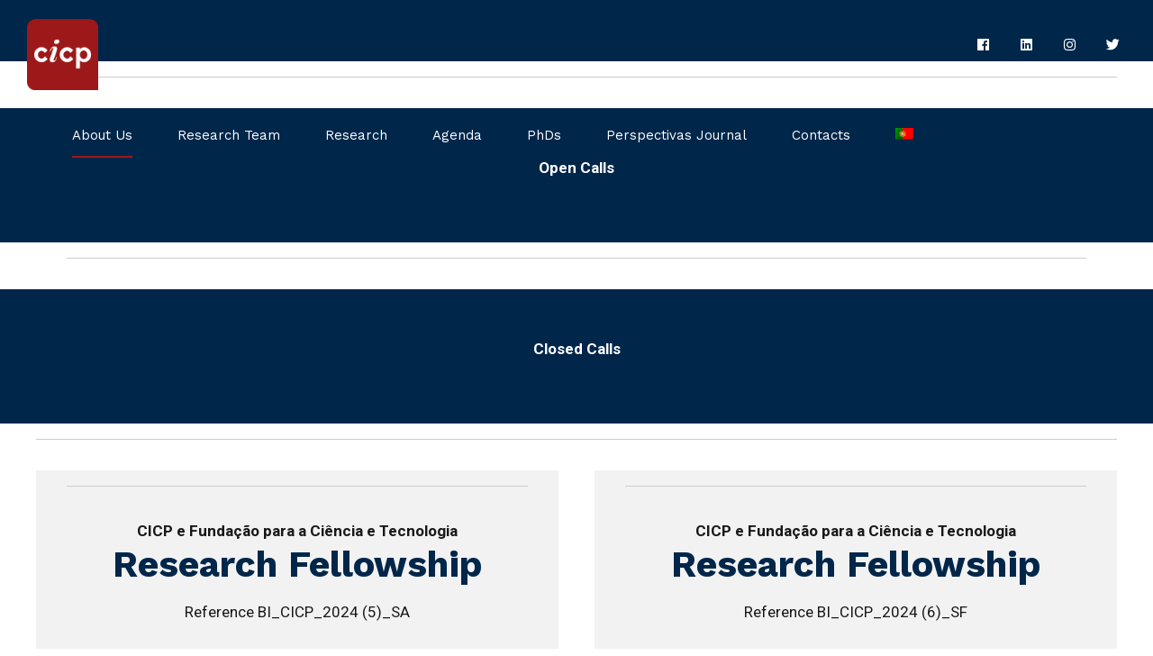

--- FILE ---
content_type: text/html; charset=UTF-8
request_url: https://cicp.eeg.uminho.pt/bolsas-e-oportunidades/
body_size: 57292
content:
<!DOCTYPE html>
<html class="no-js" lang="pt-pt" data-bt-theme="Vox Populi 1.1.7">
<head>

		<meta charset="UTF-8">
		<meta name="viewport" content="width=device-width, initial-scale=1, maximum-scale=5, user-scalable=yes">
		<meta name="mobile-web-app-capable" content="yes">
		<meta name="apple-mobile-web-app-capable" content="yes">
	<title>Bolsas e Contratação de Investigadores &#8211; CICP</title>
<meta name='robots' content='max-image-preview:large' />
<link rel="alternate" hreflang="pt-pt" href="https://cicp.eeg.uminho.pt/bolsas-e-oportunidades/" />
<link rel="alternate" hreflang="en" href="https://cicp.eeg.uminho.pt/fellowships_jobopportunities/?lang=en" />
<link rel="alternate" hreflang="pt-br" href="https://cicp.eeg.uminho.pt/bolsas-e-oportunidades/?lang=pt-br" />
<link rel="alternate" hreflang="x-default" href="https://cicp.eeg.uminho.pt/bolsas-e-oportunidades/" />

<!-- Google Tag Manager for WordPress by gtm4wp.com -->
<script data-cfasync="false" data-pagespeed-no-defer>
	var gtm4wp_datalayer_name = "dataLayer";
	var dataLayer = dataLayer || [];
</script>
<!-- End Google Tag Manager for WordPress by gtm4wp.com --><link rel='dns-prefetch' href='//fonts.googleapis.com' />
<link rel="alternate" type="application/rss+xml" title="CICP &raquo; Feed" href="https://cicp.eeg.uminho.pt/feed/" />
<link rel="alternate" type="application/rss+xml" title="CICP &raquo; Feed de comentários" href="https://cicp.eeg.uminho.pt/comments/feed/" />
<link rel="alternate" type="text/calendar" title="CICP &raquo; Feed iCal" href="https://cicp.eeg.uminho.pt/events/?ical=1" />
<link rel="alternate" title="oEmbed (JSON)" type="application/json+oembed" href="https://cicp.eeg.uminho.pt/wp-json/oembed/1.0/embed?url=https%3A%2F%2Fcicp.eeg.uminho.pt%2Fbolsas-e-oportunidades%2F" />
<link rel="alternate" title="oEmbed (XML)" type="text/xml+oembed" href="https://cicp.eeg.uminho.pt/wp-json/oembed/1.0/embed?url=https%3A%2F%2Fcicp.eeg.uminho.pt%2Fbolsas-e-oportunidades%2F&#038;format=xml" />
<style id='wp-img-auto-sizes-contain-inline-css' type='text/css'>
img:is([sizes=auto i],[sizes^="auto," i]){contain-intrinsic-size:3000px 1500px}
/*# sourceURL=wp-img-auto-sizes-contain-inline-css */
</style>
<style id='wp-emoji-styles-inline-css' type='text/css'>

	img.wp-smiley, img.emoji {
		display: inline !important;
		border: none !important;
		box-shadow: none !important;
		height: 1em !important;
		width: 1em !important;
		margin: 0 0.07em !important;
		vertical-align: -0.1em !important;
		background: none !important;
		padding: 0 !important;
	}
/*# sourceURL=wp-emoji-styles-inline-css */
</style>
<link rel='stylesheet' id='wp-block-library-css' href='https://cicp.eeg.uminho.pt/wp-includes/css/dist/block-library/style.min.css?ver=6.9' type='text/css' media='all' />
<style id='global-styles-inline-css' type='text/css'>
:root{--wp--preset--aspect-ratio--square: 1;--wp--preset--aspect-ratio--4-3: 4/3;--wp--preset--aspect-ratio--3-4: 3/4;--wp--preset--aspect-ratio--3-2: 3/2;--wp--preset--aspect-ratio--2-3: 2/3;--wp--preset--aspect-ratio--16-9: 16/9;--wp--preset--aspect-ratio--9-16: 9/16;--wp--preset--color--black: #000000;--wp--preset--color--cyan-bluish-gray: #abb8c3;--wp--preset--color--white: #ffffff;--wp--preset--color--pale-pink: #f78da7;--wp--preset--color--vivid-red: #cf2e2e;--wp--preset--color--luminous-vivid-orange: #ff6900;--wp--preset--color--luminous-vivid-amber: #fcb900;--wp--preset--color--light-green-cyan: #7bdcb5;--wp--preset--color--vivid-green-cyan: #00d084;--wp--preset--color--pale-cyan-blue: #8ed1fc;--wp--preset--color--vivid-cyan-blue: #0693e3;--wp--preset--color--vivid-purple: #9b51e0;--wp--preset--gradient--vivid-cyan-blue-to-vivid-purple: linear-gradient(135deg,rgb(6,147,227) 0%,rgb(155,81,224) 100%);--wp--preset--gradient--light-green-cyan-to-vivid-green-cyan: linear-gradient(135deg,rgb(122,220,180) 0%,rgb(0,208,130) 100%);--wp--preset--gradient--luminous-vivid-amber-to-luminous-vivid-orange: linear-gradient(135deg,rgb(252,185,0) 0%,rgb(255,105,0) 100%);--wp--preset--gradient--luminous-vivid-orange-to-vivid-red: linear-gradient(135deg,rgb(255,105,0) 0%,rgb(207,46,46) 100%);--wp--preset--gradient--very-light-gray-to-cyan-bluish-gray: linear-gradient(135deg,rgb(238,238,238) 0%,rgb(169,184,195) 100%);--wp--preset--gradient--cool-to-warm-spectrum: linear-gradient(135deg,rgb(74,234,220) 0%,rgb(151,120,209) 20%,rgb(207,42,186) 40%,rgb(238,44,130) 60%,rgb(251,105,98) 80%,rgb(254,248,76) 100%);--wp--preset--gradient--blush-light-purple: linear-gradient(135deg,rgb(255,206,236) 0%,rgb(152,150,240) 100%);--wp--preset--gradient--blush-bordeaux: linear-gradient(135deg,rgb(254,205,165) 0%,rgb(254,45,45) 50%,rgb(107,0,62) 100%);--wp--preset--gradient--luminous-dusk: linear-gradient(135deg,rgb(255,203,112) 0%,rgb(199,81,192) 50%,rgb(65,88,208) 100%);--wp--preset--gradient--pale-ocean: linear-gradient(135deg,rgb(255,245,203) 0%,rgb(182,227,212) 50%,rgb(51,167,181) 100%);--wp--preset--gradient--electric-grass: linear-gradient(135deg,rgb(202,248,128) 0%,rgb(113,206,126) 100%);--wp--preset--gradient--midnight: linear-gradient(135deg,rgb(2,3,129) 0%,rgb(40,116,252) 100%);--wp--preset--font-size--small: 13px;--wp--preset--font-size--medium: 20px;--wp--preset--font-size--large: 36px;--wp--preset--font-size--x-large: 42px;--wp--preset--spacing--20: 0.44rem;--wp--preset--spacing--30: 0.67rem;--wp--preset--spacing--40: 1rem;--wp--preset--spacing--50: 1.5rem;--wp--preset--spacing--60: 2.25rem;--wp--preset--spacing--70: 3.38rem;--wp--preset--spacing--80: 5.06rem;--wp--preset--shadow--natural: 6px 6px 9px rgba(0, 0, 0, 0.2);--wp--preset--shadow--deep: 12px 12px 50px rgba(0, 0, 0, 0.4);--wp--preset--shadow--sharp: 6px 6px 0px rgba(0, 0, 0, 0.2);--wp--preset--shadow--outlined: 6px 6px 0px -3px rgb(255, 255, 255), 6px 6px rgb(0, 0, 0);--wp--preset--shadow--crisp: 6px 6px 0px rgb(0, 0, 0);}:where(.is-layout-flex){gap: 0.5em;}:where(.is-layout-grid){gap: 0.5em;}body .is-layout-flex{display: flex;}.is-layout-flex{flex-wrap: wrap;align-items: center;}.is-layout-flex > :is(*, div){margin: 0;}body .is-layout-grid{display: grid;}.is-layout-grid > :is(*, div){margin: 0;}:where(.wp-block-columns.is-layout-flex){gap: 2em;}:where(.wp-block-columns.is-layout-grid){gap: 2em;}:where(.wp-block-post-template.is-layout-flex){gap: 1.25em;}:where(.wp-block-post-template.is-layout-grid){gap: 1.25em;}.has-black-color{color: var(--wp--preset--color--black) !important;}.has-cyan-bluish-gray-color{color: var(--wp--preset--color--cyan-bluish-gray) !important;}.has-white-color{color: var(--wp--preset--color--white) !important;}.has-pale-pink-color{color: var(--wp--preset--color--pale-pink) !important;}.has-vivid-red-color{color: var(--wp--preset--color--vivid-red) !important;}.has-luminous-vivid-orange-color{color: var(--wp--preset--color--luminous-vivid-orange) !important;}.has-luminous-vivid-amber-color{color: var(--wp--preset--color--luminous-vivid-amber) !important;}.has-light-green-cyan-color{color: var(--wp--preset--color--light-green-cyan) !important;}.has-vivid-green-cyan-color{color: var(--wp--preset--color--vivid-green-cyan) !important;}.has-pale-cyan-blue-color{color: var(--wp--preset--color--pale-cyan-blue) !important;}.has-vivid-cyan-blue-color{color: var(--wp--preset--color--vivid-cyan-blue) !important;}.has-vivid-purple-color{color: var(--wp--preset--color--vivid-purple) !important;}.has-black-background-color{background-color: var(--wp--preset--color--black) !important;}.has-cyan-bluish-gray-background-color{background-color: var(--wp--preset--color--cyan-bluish-gray) !important;}.has-white-background-color{background-color: var(--wp--preset--color--white) !important;}.has-pale-pink-background-color{background-color: var(--wp--preset--color--pale-pink) !important;}.has-vivid-red-background-color{background-color: var(--wp--preset--color--vivid-red) !important;}.has-luminous-vivid-orange-background-color{background-color: var(--wp--preset--color--luminous-vivid-orange) !important;}.has-luminous-vivid-amber-background-color{background-color: var(--wp--preset--color--luminous-vivid-amber) !important;}.has-light-green-cyan-background-color{background-color: var(--wp--preset--color--light-green-cyan) !important;}.has-vivid-green-cyan-background-color{background-color: var(--wp--preset--color--vivid-green-cyan) !important;}.has-pale-cyan-blue-background-color{background-color: var(--wp--preset--color--pale-cyan-blue) !important;}.has-vivid-cyan-blue-background-color{background-color: var(--wp--preset--color--vivid-cyan-blue) !important;}.has-vivid-purple-background-color{background-color: var(--wp--preset--color--vivid-purple) !important;}.has-black-border-color{border-color: var(--wp--preset--color--black) !important;}.has-cyan-bluish-gray-border-color{border-color: var(--wp--preset--color--cyan-bluish-gray) !important;}.has-white-border-color{border-color: var(--wp--preset--color--white) !important;}.has-pale-pink-border-color{border-color: var(--wp--preset--color--pale-pink) !important;}.has-vivid-red-border-color{border-color: var(--wp--preset--color--vivid-red) !important;}.has-luminous-vivid-orange-border-color{border-color: var(--wp--preset--color--luminous-vivid-orange) !important;}.has-luminous-vivid-amber-border-color{border-color: var(--wp--preset--color--luminous-vivid-amber) !important;}.has-light-green-cyan-border-color{border-color: var(--wp--preset--color--light-green-cyan) !important;}.has-vivid-green-cyan-border-color{border-color: var(--wp--preset--color--vivid-green-cyan) !important;}.has-pale-cyan-blue-border-color{border-color: var(--wp--preset--color--pale-cyan-blue) !important;}.has-vivid-cyan-blue-border-color{border-color: var(--wp--preset--color--vivid-cyan-blue) !important;}.has-vivid-purple-border-color{border-color: var(--wp--preset--color--vivid-purple) !important;}.has-vivid-cyan-blue-to-vivid-purple-gradient-background{background: var(--wp--preset--gradient--vivid-cyan-blue-to-vivid-purple) !important;}.has-light-green-cyan-to-vivid-green-cyan-gradient-background{background: var(--wp--preset--gradient--light-green-cyan-to-vivid-green-cyan) !important;}.has-luminous-vivid-amber-to-luminous-vivid-orange-gradient-background{background: var(--wp--preset--gradient--luminous-vivid-amber-to-luminous-vivid-orange) !important;}.has-luminous-vivid-orange-to-vivid-red-gradient-background{background: var(--wp--preset--gradient--luminous-vivid-orange-to-vivid-red) !important;}.has-very-light-gray-to-cyan-bluish-gray-gradient-background{background: var(--wp--preset--gradient--very-light-gray-to-cyan-bluish-gray) !important;}.has-cool-to-warm-spectrum-gradient-background{background: var(--wp--preset--gradient--cool-to-warm-spectrum) !important;}.has-blush-light-purple-gradient-background{background: var(--wp--preset--gradient--blush-light-purple) !important;}.has-blush-bordeaux-gradient-background{background: var(--wp--preset--gradient--blush-bordeaux) !important;}.has-luminous-dusk-gradient-background{background: var(--wp--preset--gradient--luminous-dusk) !important;}.has-pale-ocean-gradient-background{background: var(--wp--preset--gradient--pale-ocean) !important;}.has-electric-grass-gradient-background{background: var(--wp--preset--gradient--electric-grass) !important;}.has-midnight-gradient-background{background: var(--wp--preset--gradient--midnight) !important;}.has-small-font-size{font-size: var(--wp--preset--font-size--small) !important;}.has-medium-font-size{font-size: var(--wp--preset--font-size--medium) !important;}.has-large-font-size{font-size: var(--wp--preset--font-size--large) !important;}.has-x-large-font-size{font-size: var(--wp--preset--font-size--x-large) !important;}
/*# sourceURL=global-styles-inline-css */
</style>

<style id='classic-theme-styles-inline-css' type='text/css'>
/*! This file is auto-generated */
.wp-block-button__link{color:#fff;background-color:#32373c;border-radius:9999px;box-shadow:none;text-decoration:none;padding:calc(.667em + 2px) calc(1.333em + 2px);font-size:1.125em}.wp-block-file__button{background:#32373c;color:#fff;text-decoration:none}
/*# sourceURL=/wp-includes/css/classic-themes.min.css */
</style>
<link rel='stylesheet' id='wpml-blocks-css' href='https://cicp.eeg.uminho.pt/wp-content/plugins/sitepress-multilingual-cms/dist/css/blocks/styles.css?ver=4.6.9' type='text/css' media='all' />
<link rel='stylesheet' id='bt_bb_content_elements-css' href='https://cicp.eeg.uminho.pt/wp-content/plugins/bold-page-builder/css/front_end/content_elements.crush.css?ver=4.8.8' type='text/css' media='all' />
<link rel='stylesheet' id='bt_bb_slick-css' href='https://cicp.eeg.uminho.pt/wp-content/plugins/bold-page-builder/slick/slick.css?ver=4.8.8' type='text/css' media='all' />
<link rel='stylesheet' id='bold-timeline-css' href='https://cicp.eeg.uminho.pt/wp-content/plugins/bold-timeline/style.css?ver=6.9' type='text/css' media='all' />
<link rel='stylesheet' id='bt_cc_style-css' href='https://cicp.eeg.uminho.pt/wp-content/plugins/bt_cost_calculator/style.min.css?ver=6.9' type='text/css' media='all' />
<link rel='stylesheet' id='contact-form-7-css' href='https://cicp.eeg.uminho.pt/wp-content/plugins/contact-form-7/includes/css/styles.css?ver=5.9.3' type='text/css' media='all' />
<link rel='stylesheet' id='wpml-menu-item-0-css' href='https://cicp.eeg.uminho.pt/wp-content/plugins/sitepress-multilingual-cms/templates/language-switchers/menu-item/style.min.css?ver=1' type='text/css' media='all' />
<link rel='stylesheet' id='cms-navigation-style-base-css' href='https://cicp.eeg.uminho.pt/wp-content/plugins/wpml-cms-nav/res/css/cms-navigation-base.css?ver=1.5.5' type='text/css' media='screen' />
<link rel='stylesheet' id='cms-navigation-style-css' href='https://cicp.eeg.uminho.pt/wp-content/plugins/wpml-cms-nav/res/css/cms-navigation.css?ver=1.5.5' type='text/css' media='screen' />
<link rel='stylesheet' id='vox_populi-style-css' href='https://cicp.eeg.uminho.pt/wp-content/themes/vox-populi/style.css?ver=6.9' type='text/css' media='screen' />
<style id='vox_populi-style-inline-css' type='text/css'>
select, input{font-family: "Roboto",Arial,Helvetica,sans-serif;} input[type='submit']{ font-family: "Work Sans",Arial,Helvetica,sans-serif; -webkit-box-shadow: 0 0 0 3em #9e1a19 inset; box-shadow: 0 0 0 3em #9e1a19 inset;} input[type='submit']:hover{-webkit-box-shadow: 0 0 0 2px #9e1a19 inset; box-shadow: 0 0 0 2px #9e1a19 inset; color: #9e1a19;} .fancy-select ul.options li:hover{color: #9e1a19;} .btContent a{color: #9e1a19;} a:hover{ color: #9e1a19;} .btText a{color: #9e1a19;} body{font-family: "Roboto",Arial,Helvetica,sans-serif;} h1, h2, h3, h4, h5, h6{font-family: "Work Sans",Arial,Helvetica,sans-serif;} blockquote{ font-family: "Roboto",Arial,Helvetica,sans-serif; color: #00264a;} .btDarkSkin blockquote, .btLightSkin .btDarkSkin blockquote, .btDarkSkin.btLightSkin .btDarkSkin blockquote{color: #9e1a19;} cite{font-family: "Work Sans",Arial,Helvetica,sans-serif;} .btContentHolder table thead th{ background-color: #9e1a19; font-family: "Work Sans",Arial,sans-serif;} .btAccentDarkHeader .btPreloader .animation > div:first-child, .btLightAccentHeader .btPreloader .animation > div:first-child, .btTransparentLightHeader .btPreloader .animation > div:first-child{ background-color: #9e1a19;} .btPreloader .animation .preloaderLogo{height: 100px;} .btNoSearchResults .bt_bb_port .bt_bb_button.bt_bb_style_outline a{color: #00264a; -webkit-box-shadow: 0 0 0 2px #00264a inset; box-shadow: 0 0 0 2px #00264a inset;} .btDarkSkin .btNoSearchResults .bt_bb_port .bt_bb_button.bt_bb_style_outline a, .btLightSkin .btDarkSkin .btNoSearchResults .bt_bb_port .bt_bb_button.bt_bb_style_outline a, .btDarkSkin.btLightSkin .btDarkSkin .btNoSearchResults .bt_bb_port .bt_bb_button.bt_bb_style_outline a{-webkit-box-shadow: 0 0 0 2px #9e1a19 inset; box-shadow: 0 0 0 2px #9e1a19 inset;} .btNoSearchResults .bt_bb_port .bt_bb_button.bt_bb_style_outline a:hover{-webkit-box-shadow: 0 0 0 3em #00264a inset; box-shadow: 0 0 0 3em #00264a inset;} .btDarkSkin .btNoSearchResults .bt_bb_port .bt_bb_button.bt_bb_style_outline a:hover, .btLightSkin .btDarkSkin .btNoSearchResults .bt_bb_port .bt_bb_button.bt_bb_style_outline a:hover, .btDarkSkin.btLightSkin .btDarkSkin .btNoSearchResults .bt_bb_port .bt_bb_button.bt_bb_style_outline a:hover{-webkit-box-shadow: 0 0 0 2em #9e1a19 inset; box-shadow: 0 0 0 2em #9e1a19 inset;} body.error404 .btErrorPage .port .bt_bb_icon{color: #9e1a19;} body.error404 .btErrorPage .port .bt_bb_headline.bt_bb_color_scheme_3{color: #9e1a19;} body.error404 .btErrorPage .port .bt_bb_button.bt_bb_style_filled a{-webkit-box-shadow: 0 0 0 3em #9e1a19 inset; box-shadow: 0 0 0 3em #9e1a19 inset;} body.error404 .btErrorPage .port .bt_bb_button.bt_bb_style_filled a:hover{-webkit-box-shadow: 0 0 0 2px #9e1a19 inset; box-shadow: 0 0 0 2px #9e1a19 inset; color: #9e1a19;} .mainHeader{ font-family: "Work Sans",Arial,Helvetica,sans-serif;} .mainHeader a:hover{color: #9e1a19;} .menuPort{font-family: "Work Sans",Arial,Helvetica,sans-serif;} .menuPort nav > ul > li > a:after{ background-color: #9e1a19;} .menuPort nav > ul > li.on > a:after{ background-color: #9e1a19 !important;} .menuPort nav > ul > li > a{line-height: 100px;} .btTextLogo{font-family: "Work Sans",Arial,Helvetica,sans-serif; line-height: 100px;} .btLogoArea .logo img{height: 100px;} .btTransparentDarkHeader .btHorizontalMenuTrigger:hover .bt_bb_icon:before, .btTransparentLightHeader .btHorizontalMenuTrigger:hover .bt_bb_icon:before, .btAccentLightHeader .btHorizontalMenuTrigger:hover .bt_bb_icon:before, .btAccentDarkHeader .btHorizontalMenuTrigger:hover .bt_bb_icon:before, .btLightDarkHeader .btHorizontalMenuTrigger:hover .bt_bb_icon:before, .btHasAltLogo.btStickyHeaderActive .btHorizontalMenuTrigger:hover .bt_bb_icon:before, .btTransparentDarkHeader .btHorizontalMenuTrigger:hover .bt_bb_icon:after, .btTransparentLightHeader .btHorizontalMenuTrigger:hover .bt_bb_icon:after, .btAccentLightHeader .btHorizontalMenuTrigger:hover .bt_bb_icon:after, .btAccentDarkHeader .btHorizontalMenuTrigger:hover .bt_bb_icon:after, .btLightDarkHeader .btHorizontalMenuTrigger:hover .bt_bb_icon:after, .btHasAltLogo.btStickyHeaderActive .btHorizontalMenuTrigger:hover .bt_bb_icon:after{border-top-color: #9e1a19;} .btTransparentDarkHeader .btHorizontalMenuTrigger:hover .bt_bb_icon .bt_bb_icon_holder:before, .btTransparentLightHeader .btHorizontalMenuTrigger:hover .bt_bb_icon .bt_bb_icon_holder:before, .btAccentLightHeader .btHorizontalMenuTrigger:hover .bt_bb_icon .bt_bb_icon_holder:before, .btAccentDarkHeader .btHorizontalMenuTrigger:hover .bt_bb_icon .bt_bb_icon_holder:before, .btLightDarkHeader .btHorizontalMenuTrigger:hover .bt_bb_icon .bt_bb_icon_holder:before, .btHasAltLogo.btStickyHeaderActive .btHorizontalMenuTrigger:hover .bt_bb_icon .bt_bb_icon_holder:before{border-top-color: #9e1a19;} .btMenuHorizontal .menuPort nav > ul > li.current-menu-ancestor li.current-menu-ancestor > a, .btMenuHorizontal .menuPort nav > ul > li.current-menu-ancestor li.current-menu-item > a, .btMenuHorizontal .menuPort nav > ul > li.current-menu-item li.current-menu-ancestor > a, .btMenuHorizontal .menuPort nav > ul > li.current-menu-item li.current-menu-item > a{color: #9e1a19;} .btMenuHorizontal .menuPort nav > ul > li:not(.btMenuWideDropdown) > ul > li.menu-item-has-children > a:after{ background-color: #9e1a19;} .btMenuHorizontal .menuPort ul ul li a:hover{color: #9e1a19;} body.btMenuHorizontal .subToggler{ line-height: 100px;} .btMenuHorizontal .menuPort > nav > ul > li > ul li a:before{ background: #9e1a19;} .btMenuHorizontal .topBarInMenu{ height: 100px;} .btAccentLightHeader .btBelowLogoArea, .btAccentLightHeader .topBar{background-color: #9e1a19;} .btAccentLightHeader .btBelowLogoArea a:hover, .btAccentLightHeader .topBar a:hover{color: #00264a;} .btAccentLightHeader .btBelowLogoArea .menuPort nav > ul > li.current-menu-ancestor.on a:after, .btAccentLightHeader .btBelowLogoArea .menuPort nav > ul > li.current-menu-item.on a:after{background: #9e1a19;} .btAccentDarkHeader .btBelowLogoArea, .btAccentDarkHeader .topBar{background-color: #9e1a19;} .btAccentDarkHeader .btBelowLogoArea a:hover, .btAccentDarkHeader .topBar a:hover{color: #00264a;} .btAccentDarkHeader .btBelowLogoArea .menuPort nav > ul > li.current-menu-ancestor.on a:after, .btAccentDarkHeader .btBelowLogoArea .menuPort nav > ul > li.current-menu-item.on a:after{background: #9e1a19;} .btLightAccentHeader .btLogoArea, .btLightAccentHeader .btVerticalHeaderTop{background-color: #9e1a19;} .btLightAccentHeader.btMenuHorizontal.btBelowMenu .mainHeader .btLogoArea{background-color: #9e1a19;} .btLightAccentHeader .btLogoArea .menuPort nav > ul > li.current-menu-ancestor.on a:after, .btLightAccentHeader .btLogoArea .menuPort nav > ul > li.current-menu-item.on a:after{background: #9e1a19;} .btTransparentDarkHeader .btVerticalMenuTrigger:hover .bt_bb_icon:before, .btTransparentLightHeader .btVerticalMenuTrigger:hover .bt_bb_icon:before, .btAccentLightHeader .btVerticalMenuTrigger:hover .bt_bb_icon:before, .btAccentDarkHeader .btVerticalMenuTrigger:hover .bt_bb_icon:before, .btLightDarkHeader .btVerticalMenuTrigger:hover .bt_bb_icon:before, .btHasAltLogo.btStickyHeaderActive .btVerticalMenuTrigger:hover .bt_bb_icon:before, .btTransparentDarkHeader .btVerticalMenuTrigger:hover .bt_bb_icon:after, .btTransparentLightHeader .btVerticalMenuTrigger:hover .bt_bb_icon:after, .btAccentLightHeader .btVerticalMenuTrigger:hover .bt_bb_icon:after, .btAccentDarkHeader .btVerticalMenuTrigger:hover .bt_bb_icon:after, .btLightDarkHeader .btVerticalMenuTrigger:hover .bt_bb_icon:after, .btHasAltLogo.btStickyHeaderActive .btVerticalMenuTrigger:hover .bt_bb_icon:after{border-top-color: #9e1a19;} .btTransparentDarkHeader .btVerticalMenuTrigger:hover .bt_bb_icon .bt_bb_icon_holder:before, .btTransparentLightHeader .btVerticalMenuTrigger:hover .bt_bb_icon .bt_bb_icon_holder:before, .btAccentLightHeader .btVerticalMenuTrigger:hover .bt_bb_icon .bt_bb_icon_holder:before, .btAccentDarkHeader .btVerticalMenuTrigger:hover .bt_bb_icon .bt_bb_icon_holder:before, .btLightDarkHeader .btVerticalMenuTrigger:hover .bt_bb_icon .bt_bb_icon_holder:before, .btHasAltLogo.btStickyHeaderActive .btVerticalMenuTrigger:hover .bt_bb_icon .bt_bb_icon_holder:before{border-top-color: #9e1a19;} .btMenuVertical .mainHeader .btCloseVertical:before:hover{color: #9e1a19;} .btMenuHorizontal .topBarInLogoArea{ height: 100px;} .btMenuHorizontal .topBarInLogoArea .topBarInLogoAreaCell{border: 0 solid #9e1a19;} .btMenuVertical .mainHeader .btCloseVertical:before:hover{color: #9e1a19;} .btDarkSkin .btSiteFooterCopyMenu .port:before, .btLightSkin .btDarkSkin .btSiteFooterCopyMenu .port:before, .btDarkSkin.btLightSkin .btDarkSkin .btSiteFooterCopyMenu .port:before{background-color: #9e1a19;} .btContent .bt_bb_headline a:hover{color: #9e1a19;} .btPostSingleItemStandard .btArticleShareEtc > div.btReadMoreColumn .bt_bb_button a{ color: #00264a; -webkit-box-shadow: 0 0 0 2px #00264a inset; box-shadow: 0 0 0 2px #00264a inset;} .btDarkSkin .btPostSingleItemStandard .btArticleShareEtc > div.btReadMoreColumn .bt_bb_button a, .btLightSkin .btDarkSkin .btPostSingleItemStandard .btArticleShareEtc > div.btReadMoreColumn .bt_bb_button a, .btDarkSkin.btLightSkin .btDarkSkin .btPostSingleItemStandard .btArticleShareEtc > div.btReadMoreColumn .bt_bb_button a{color: #9e1a19; -webkit-box-shadow: 0 0 0 2px #9e1a19 inset; box-shadow: 0 0 0 2px #9e1a19 inset;} .btPostSingleItemStandard .btArticleShareEtc > div.btReadMoreColumn .bt_bb_button a:hover{-webkit-box-shadow: 0 0 0 3em #00264a inset; box-shadow: 0 0 0 3em #00264a inset;} .btDarkSkin .btPostSingleItemStandard .btArticleShareEtc > div.btReadMoreColumn .bt_bb_button a:hover, .btLightSkin .btDarkSkin .btPostSingleItemStandard .btArticleShareEtc > div.btReadMoreColumn .bt_bb_button a:hover, .btDarkSkin.btLightSkin .btDarkSkin .btPostSingleItemStandard .btArticleShareEtc > div.btReadMoreColumn .bt_bb_button a:hover{ -webkit-box-shadow: 0 0 0 2em #9e1a19 inset; box-shadow: 0 0 0 2em #9e1a19 inset;} .btMediaBox.btQuote:before, .btMediaBox.btLink:before{ background-color: #9e1a19;} .sticky.btArticleListItem .btArticleHeadline h1 .bt_bb_headline_content span a:before, .sticky.btArticleListItem .btArticleHeadline h2 .bt_bb_headline_content span a:before, .sticky.btArticleListItem .btArticleHeadline h3 .bt_bb_headline_content span a:before, .sticky.btArticleListItem .btArticleHeadline h4 .bt_bb_headline_content span a:before, .sticky.btArticleListItem .btArticleHeadline h5 .bt_bb_headline_content span a:before, .sticky.btArticleListItem .btArticleHeadline h6 .bt_bb_headline_content span a:before, .sticky.btArticleListItem .btArticleHeadline h7 .bt_bb_headline_content span a:before, .sticky.btArticleListItem .btArticleHeadline h8 .bt_bb_headline_content span a:before{ color: #9e1a19;} .post-password-form p:first-child{color: #00264a;} .btDarkSkin .post-password-form p:first-child, .btLightSkin .btDarkSkin .post-password-form p:first-child, .btDarkSkin.btLightSkin .btDarkSkin .post-password-form p:first-child{color: #9e1a19;} .post-password-form p:nth-child(2) input[type="submit"]{ -webkit-box-shadow: 0 0 0 3em #9e1a19 inset; box-shadow: 0 0 0 3em #9e1a19 inset;} .post-password-form p:nth-child(2) input[type="submit"]:hover{-webkit-box-shadow: 0 0 0 2px #9e1a19 inset; box-shadow: 0 0 0 2px #9e1a19 inset; color: #9e1a19;} .btPagination{font-family: "Work Sans",Arial,Helvetica,sans-serif;} .btPagination .paging a{ font-family: "Work Sans",Arial,sans-serif;} .btPagination .paging a:hover{color: #9e1a19;} .btPagination .paging a:hover:after{ color: #9e1a19 !important;} .btPrevNextNav .btPrevNext .btPrevNextItem .btPrevNextDir{ font-family: "Work Sans",Arial,Helvetica,sans-serif;} .btPrevNextNav .btPrevNext .btPrevNextItem .btPrevNextTitle{font-family: "Work Sans",Arial,Helvetica,sans-serif;} .btPrevNextNav .btPrevNext:hover .btPrevNextTitle{color: #9e1a19;} .btArticleCategories a:hover{color: #9e1a19;} .btArticleCategories a:not(:first-child):before{ background-color: #9e1a19;} .bt-comments-box .vcard .posted{ font-family: "Work Sans",Arial,Helvetica,sans-serif;} .bt-comments-box .commentTxt p.edit-link, .bt-comments-box .commentTxt p.reply{ font-family: "Work Sans",Arial,Helvetica,sans-serif;} .bt-comments-box .comment-navigation a, .bt-comments-box .comment-navigation span{ font-family: "Work Sans",Arial,Helvetica,sans-serif;} .comment-awaiting-moderation{color: #9e1a19;} a#cancel-comment-reply-link{ color: #9e1a19;} a#cancel-comment-reply-link:hover{color: #00264a;} .btCommentSubmit{ -webkit-box-shadow: 0 0 0 2px #00264a inset; box-shadow: 0 0 0 2px #00264a inset;} .btDarkSkin .btCommentSubmit, .btLightSkin .btDarkSkin .btCommentSubmit, .btDarkSkin.btLightSkin .btDarkSkin .btCommentSubmit{-webkit-box-shadow: 0 0 0 2px #9e1a19 inset; box-shadow: 0 0 0 2px #9e1a19 inset;} .btCommentSubmit .btnInnerText{font-family: "Work Sans",Arial,sans-serif; color: #00264a;} .btDarkSkin .btCommentSubmit .btnInnerText, .btLightSkin .btDarkSkin .btCommentSubmit .btnInnerText, .btDarkSkin.btLightSkin .btDarkSkin .btCommentSubmit .btnInnerText{color: #9e1a19;} .btCommentSubmit:hover{-webkit-box-shadow: 0 0 0 3em #00264a inset; box-shadow: 0 0 0 3em #00264a inset;} .btDarkSkin .btCommentSubmit:hover, .btLightSkin .btDarkSkin .btCommentSubmit:hover, .btDarkSkin.btLightSkin .btDarkSkin .btCommentSubmit:hover{-webkit-box-shadow: 0 0 0 3em #9e1a19 inset; box-shadow: 0 0 0 3em #9e1a19 inset;} .sidebar .widget_bt_bb_recent_posts ul li .bt_bb_headline .bt_bb_headline_content a:hover, .btSidebar .widget_bt_bb_recent_posts ul li .bt_bb_headline .bt_bb_headline_content a:hover, .btSiteFooterWidgets .widget_bt_bb_recent_posts ul li .bt_bb_headline .bt_bb_headline_content a:hover{color: #9e1a19;} body:not(.btNoDashInSidebar) .btBox > h4:after, body:not(.btNoDashInSidebar) .btCustomMenu > h4:after, body:not(.btNoDashInSidebar) .btTopBox > h4:after{ border-bottom: 3px solid #9e1a19;} .btBox ul li.current-menu-item > a, .btCustomMenu ul li.current-menu-item > a, .btTopBox ul li.current-menu-item > a{color: #9e1a19;} .btBox p.posted, .btBox .quantity, .btCustomMenu p.posted, .btCustomMenu .quantity, .btTopBox p.posted, .btTopBox .quantity{ font-family: "Work Sans",Arial,Helvetica,sans-serif; color: #9e1a19;} .widget_calendar table caption{background: #9e1a19; font-family: "Work Sans",Arial,Helvetica,sans-serif;} .widget_calendar table tbody tr td#today{color: #9e1a19;} .widget_rss li a.rsswidget{font-family: "Work Sans",Arial,Helvetica,sans-serif;} .widget_shopping_cart .total{ font-family: "Work Sans",Arial,Helvetica,sans-serif;} .widget_shopping_cart .buttons .button{ background: #9e1a19;} .widget_shopping_cart .widget_shopping_cart_content .mini_cart_item .ppRemove a.remove:hover{ background-color: #9e1a19;} .menuPort .widget_shopping_cart .widget_shopping_cart_content .btCartWidgetIcon span.cart-contents, .topTools .widget_shopping_cart .widget_shopping_cart_content .btCartWidgetIcon span.cart-contents, .topBarInLogoArea .widget_shopping_cart .widget_shopping_cart_content .btCartWidgetIcon span.cart-contents{ background-color: #9e1a19; font: normal 10px/1 "Work Sans";} .btMenuVertical .menuPort .widget_shopping_cart .widget_shopping_cart_content .btCartWidgetInnerContent .verticalMenuCartToggler, .btMenuVertical .topTools .widget_shopping_cart .widget_shopping_cart_content .btCartWidgetInnerContent .verticalMenuCartToggler, .btMenuVertical .topBarInLogoArea .widget_shopping_cart .widget_shopping_cart_content .btCartWidgetInnerContent .verticalMenuCartToggler{ background-color: #9e1a19;} .widget_recent_reviews{font-family: "Work Sans",Arial,Helvetica,sans-serif;} .widget_price_filter .price_slider_wrapper .ui-slider .ui-slider-handle{ background-color: #9e1a19;} .btBox .tagcloud a, .btTags ul a{ font-family: "Work Sans",Arial,Helvetica,sans-serif; -webkit-box-shadow: 0 0 0 3em #9e1a19 inset; box-shadow: 0 0 0 3em #9e1a19 inset;} .btBox .tagcloud a:hover, .btTags ul a:hover{-webkit-box-shadow: 0 0 0 3em #00264a inset; box-shadow: 0 0 0 3em #00264a inset;} .btAccentDarkHeader .topTools .btIconWidget:hover, .btAccentDarkHeader .topBarInMenu .btIconWidget:hover{color: #00264a;} .topTools a.btIconWidget:not(.btWidgetWithText):hover, .topBarInMenu a.btIconWidget:not(.btWidgetWithText):hover{color: #9e1a19;} .btStickyHeaderActive .btAccentIconWidget.btIconWidget .btIconWidgetIcon{-webkit-box-shadow: 0 0 0 2px #9e1a19 inset; box-shadow: 0 0 0 2px #9e1a19 inset; color: #9e1a19;} a.btAccentIconWidget.btIconWidget:hover .btIconWidgetIcon{-webkit-box-shadow: 0 0 0 2px #9e1a19 inset; box-shadow: 0 0 0 2px #9e1a19 inset;} .btStickyHeaderActive a.btAccentIconWidget.btIconWidget:hover .btIconWidgetIcon{-webkit-box-shadow: 0 0 0 3em #9e1a19 inset; box-shadow: 0 0 0 3em #9e1a19 inset;} .btSiteFooterWidgets .btSearch button:hover:before, .btSidebar .btSearch button:hover:before, .btSidebar .widget_product_search button:hover:before{color: #9e1a19 !important;} .btSearchInner.btFromTopBox .btSearchInnerClose .bt_bb_icon a.bt_bb_icon_holder{color: #9e1a19;} .btSearchInner.btFromTopBox .btSearchInnerClose .bt_bb_icon:hover a.bt_bb_icon_holder{color: #5c0f0f;} .btSearchInner.btFromTopBox button:hover:before{color: #9e1a19;} div.btButtonWidget.btAccentLightButton a{color: #9e1a19;} .btTransparentDarkHeader.btStickyHeaderActive.btStickyHeaderOpen div.btButtonWidget.btAccentLightButton a, .btTransparentLightHeader.btStickyHeaderActive.btStickyHeaderOpen div.btButtonWidget.btAccentLightButton a, .btMenuVertical.btTransparentDarkHeader div.btButtonWidget.btAccentLightButton a{ -webkit-box-shadow: 0 0 0 3em #9e1a19 inset; box-shadow: 0 0 0 3em #9e1a19 inset;} div.btButtonWidget.btAccentLightButton a:hover{ -webkit-box-shadow: 0 0 0 3em #9e1a19 inset; box-shadow: 0 0 0 3em #9e1a19 inset;} .btMenuHorizontal.btTransparentDarkHeader.btStickyHeaderActive.btStickyHeaderOpen div.btButtonWidget.btAccentLightButton a:hover, .btMenuVertical.btTransparentDarkHeader div.btButtonWidget.btAccentLightButton a:hover{color: #9e1a19;} .btMenuHorizontal.btTransparentLightHeader.btStickyHeaderActive.btStickyHeaderOpen div.btButtonWidget.btAccentLightButton a:hover{color: #9e1a19;} div.btButtonWidget.btLightAccentButton a{ -webkit-box-shadow: 0 0 0 3em #9e1a19 inset; box-shadow: 0 0 0 3em #9e1a19 inset;} div.btButtonWidget.btLightAccentButton a:hover{color: #9e1a19; -webkit-box-shadow: 0 0 0 2px #9e1a19 inset; box-shadow: 0 0 0 2px #9e1a19 inset;} div.btButtonWidget.btAlternateLightButton a{color: #00264a;} div.btButtonWidget.btLightAlternateButton a{ -webkit-box-shadow: 0 0 0 3em #00264a inset; box-shadow: 0 0 0 3em #00264a inset;} div.btButtonWidget.btLightAlternateButton a:hover{color: #00264a; -webkit-box-shadow: 0 0 0 2px #00264a inset; box-shadow: 0 0 0 2px #00264a inset;} .btMenuHorizontal.btTransparentDarkHeader.btStickyHeaderActive.btStickyHeaderOpendiv.btButtonWidget.btAccentLightButton a{ -webkit-box-shadow: 0 0 0 3em #9e1a19 inset; box-shadow: 0 0 0 3em #9e1a19 inset;} .btBox.widget_bt_bb_twitter_widget .recentTweets small a{color: #9e1a19;} .btBox.widget_bt_bb_twitter_widget .recentTweets p a{color: #9e1a19;} .bt_bb_headline .bt_bb_headline_superheadline{ font-family: "Work Sans",Arial,Helvetica,sans-serif;} .bt_bb_headline.bt_bb_subheadline .bt_bb_headline_subheadline{font-family: "Work Sans",Arial,Helvetica,sans-serif;} .bt_bb_headline h1 b, .bt_bb_headline h2 b, .bt_bb_headline h3 b, .bt_bb_headline h4 b, .bt_bb_headline h5 b, .bt_bb_headline h6 b{color: #9e1a19;} .bt_bb_service .bt_bb_service_content .bt_bb_service_content_title{ font-family: "Work Sans",Arial,Helvetica,sans-serif;} .bt_bb_service .bt_bb_service_content .bt_bb_service_content_title a:hover{color: #9e1a19;} .bt_bb_service .bt_bb_service_content .bt_bb_service_content_text{ font-family: "Work Sans",Arial,Helvetica,sans-serif;} .bt_bb_icon .bt_bb_icon_holder > span{font-family: "Work Sans",Arial,Helvetica,sans-serif;} .bt_bb_icon.bt_bb_style_filled.btIcoTwitter .bt_bb_icon_holder:hover:before, .bt_bb_icon.bt_bb_style_filled.btIcoFacebook .bt_bb_icon_holder:hover:before, .bt_bb_icon.bt_bb_style_filled.btIcoLinkedin .bt_bb_icon_holder:hover:before, .bt_bb_icon.bt_bb_style_filled.btIcoGooglePlus .bt_bb_icon_holder:hover:before, .bt_bb_icon.bt_bb_style_filled.btIcoVK .bt_bb_icon_holder:hover:before, .bt_bb_icon.bt_bb_style_filled.btIcoPinterest .bt_bb_icon_holder:hover:before, .bt_bb_icon.bt_bb_style_filled.btIcoYelp .bt_bb_icon_holder:hover:before, .bt_bb_icon.bt_bb_style_filled.btIcoYoutube .bt_bb_icon_holder:hover:before, .bt_bb_icon.bt_bb_style_filled.btIcoWhatsApp .bt_bb_icon_holder:hover:before{-webkit-box-shadow: 0 0 0 3em #9e1a19 inset; box-shadow: 0 0 0 3em #9e1a19 inset;} .bt_bb_icon.bt_bb_style_borderless.btIcoTwitter .bt_bb_icon_holder:hover:before, .bt_bb_icon.bt_bb_style_borderless.btIcoFacebook .bt_bb_icon_holder:hover:before, .bt_bb_icon.bt_bb_style_borderless.btIcoLinkedin .bt_bb_icon_holder:hover:before, .bt_bb_icon.bt_bb_style_borderless.btIcoGooglePlus .bt_bb_icon_holder:hover:before, .bt_bb_icon.bt_bb_style_borderless.btIcoVK .bt_bb_icon_holder:hover:before, .bt_bb_icon.bt_bb_style_borderless.btIcoPinterest .bt_bb_icon_holder:hover:before, .bt_bb_icon.bt_bb_style_borderless.btIcoYelp .bt_bb_icon_holder:hover:before, .bt_bb_icon.bt_bb_style_borderless.btIcoYoutube .bt_bb_icon_holder:hover:before, .bt_bb_icon.bt_bb_style_borderless.btIcoWhatsApp .bt_bb_icon_holder:hover:before{color: #9e1a19 !important;} .bt_bb_button .bt_bb_button_text{font-family: "Work Sans",Arial,sans-serif;} .btCounterHolder .btCountdownHolder span > span{ font-family: "Work Sans",Arial,sans-serif;} .btCounterHolder .btCountdownHolder span[class$="_text"] > span{ font-family: "Work Sans",Arial,sans-serif;} .bt_bb_twitter.bt_bb_display_slider .slick-list .slick-track .bt_bb_twitter_item .content p.bt_bb_twitter_content{ font-family: "Work Sans",Arial,sans-serif;} .bt_bb_twitter.bt_bb_display_slider .slick-list .slick-track .bt_bb_twitter_item .content p.bt_bb_twitter_content a:hover{color: #9e1a19;} .bt_bb_twitter.bt_bb_display_slider .slick-list .slick-track .bt_bb_twitter_item .content .bt_bb_twitter_username{ font-family: "Work Sans",Arial,sans-serif;} .bt_bb_twitter.bt_bb_display_slider .slick-list .slick-track .bt_bb_twitter_item .content .bt_bb_twitter_username a:hover{color: #9e1a19;} .bt_bb_accordion .bt_bb_accordion_item .bt_bb_accordion_item_title{ font-family: "Work Sans",Arial,Helvetica,sans-serif;} .bt_bb_progress_bar .bt_bb_progress_bar_inner .bt_bb_progress_bar_text{ font-family: "Work Sans",Arial,Helvetica,sans-serif;} .bt_bb_latest_posts .bt_bb_latest_posts_item .bt_bb_latest_posts_item_inner .bt_bb_latest_posts_item_content a:hover{color: #9e1a19;} .bt_bb_image_position_top.bt_bb_latest_posts .bt_bb_latest_posts_item .bt_bb_latest_posts_item_inner .bt_bb_latest_posts_item_content a:hover{color: #9e1a19;} .bt_bb_latest_posts .bt_bb_latest_posts_item .bt_bb_latest_posts_item_inner .bt_bb_latest_posts_item_content .bt_bb_latest_posts_item_category ul.post-categories li a{ font-family: "Work Sans",Arial,Helvetica,sans-serif;} .bt_bb_latest_posts .bt_bb_latest_posts_item .bt_bb_latest_posts_item_inner .bt_bb_latest_posts_item_content .bt_bb_latest_posts_item_category ul.post-categories li a:hover{color: #9e1a19;} .bt_bb_latest_posts .bt_bb_latest_posts_item .bt_bb_latest_posts_item_inner .bt_bb_latest_posts_item_content .bt_bb_latest_posts_item_date{font-family: "Work Sans",Arial,Helvetica,sans-serif;} .bt_bb_latest_posts .bt_bb_latest_posts_item .bt_bb_latest_posts_item_inner .bt_bb_latest_posts_item_content .bt_bb_latest_posts_item_meta > span{ font-family: "Work Sans",Arial,Helvetica,sans-serif;} .bt_bb_masonry_post_grid .bt_bb_masonry_post_grid_content .bt_bb_grid_item .bt_bb_grid_item_inner .bt_bb_grid_item_post_content .bt_bb_grid_item_meta .bt_bb_grid_item_category .post-categories li a{ font-family: "Work Sans",Arial,Helvetica,sans-serif;} .bt_bb_masonry_post_grid .bt_bb_masonry_post_grid_content .bt_bb_grid_item .bt_bb_grid_item_inner .bt_bb_grid_item_post_content .bt_bb_grid_item_meta .bt_bb_grid_item_category .post-categories li a:hover{color: #9e1a19;} .bt_bb_masonry_post_grid .bt_bb_masonry_post_grid_content .bt_bb_grid_item .bt_bb_grid_item_inner .bt_bb_grid_item_post_content .bt_bb_grid_item_meta > span{font-family: "Work Sans",Arial,Helvetica,sans-serif;} .bt_bb_masonry_post_grid .bt_bb_masonry_post_grid_content .bt_bb_grid_item .bt_bb_grid_item_inner .bt_bb_grid_item_post_content .bt_bb_grid_item_post_title a:hover{color: #9e1a19;} .bt_bb_masonry_post_grid .bt_bb_post_grid_filter span{ font-family: "Work Sans",Arial,Helvetica,sans-serif;} .bt_bb_masonry_post_grid .bt_bb_post_grid_filter span.active, .bt_bb_masonry_post_grid .bt_bb_post_grid_filter span:hover{ border-color: #9e1a19;} .bt_bb_masonry_post_grid .bt_bb_post_grid_loader{ border-top: .4em solid #9e1a19;} .bt_bb_custom_menu div ul a{ font-family: "Work Sans",Arial,Helvetica,sans-serif;} .bt_bb_custom_menu div ul a:hover{color: #9e1a19;} .bt_bb_style_simple.bt_bb_tabs ul.bt_bb_tabs_header li.on{ border-color: #9e1a19;} .bt_bb_tabs ul.bt_bb_tabs_header li .bt_bb_tab_title{ font-family: "Work Sans",Arial,Helvetica,sans-serif;} .bt_bb_tabs ul.bt_bb_tabs_header li.btWithIcon span.bt_bb_icon_holder{ color: #9e1a19;} .bt_bb_counter_holder{ font-family: "Work Sans",Arial,Helvetica,sans-serif;} .wpcf7-form .wpcf7-submit{ font-family: "Work Sans",Arial,Helvetica,sans-serif; -webkit-box-shadow: 0 0 0 2px #9e1a19 inset; box-shadow: 0 0 0 2px #9e1a19 inset; color: #9e1a19 !important;} .wpcf7-form .wpcf7-submit:hover{-webkit-box-shadow: 0 0 0 3em #9e1a19 inset; box-shadow: 0 0 0 3em #9e1a19 inset;} div.wpcf7-validation-errors, div.wpcf7-acceptance-missing{border: 2px solid #9e1a19;} span.wpcf7-not-valid-tip{color: #9e1a19;} .btCampaign .btCampaignButton input[type='submit']:hover{ color: #00264a !important;} .btVolunteers .btCheckbox .wpcf7-list-item-label{ font-family: "Work Sans",Arial,Helvetica,sans-serif;} .btVolunteers .btVolunteersName input:not([type='submit'])::placeholder, .btVolunteers .btVolunteersEmail input:not([type='submit'])::placeholder, .btVolunteers .btVolunteersPhone input:not([type='submit'])::placeholder, .btVolunteers .btVolunteersZip input:not([type='submit'])::placeholder{font-family: "Work Sans",Arial,Helvetica,sans-serif;} .btVolunteers .btVolunteersButton input[type='submit']{font-family: "Work Sans",Arial,Helvetica,sans-serif; background-color: #00264a;} .btVolunteers .btVolunteersButton input[type='submit']:hover{color: #00264a !important;} .btElectPeople.btVolunteers .btVolunteersButton input[type='submit']:hover{color: #00264a;} .btNewsletter .btNewsletterButton input[type='submit']{ -webkit-box-shadow: 0 0 0 3em #00264a inset; box-shadow: 0 0 0 3em #00264a inset;} .btNewsletter .btNewsletterButton input[type='submit']:hover{color: #00264a !important; -webkit-box-shadow: 0 0 0 2px #00264a inset; box-shadow: 0 0 0 2px #00264a inset;} .btSignUp .btSignUpButton input{ -webkit-box-shadow: 0 0 0 3em #9e1a19 inset; box-shadow: 0 0 0 3em #9e1a19 inset;} .btJoinParty p.btLabel{font-family: "Work Sans",Arial,Helvetica,sans-serif;} .btJoinParty .btButton input[type='submit']{-webkit-box-shadow: 0 0 0 3em #9e1a19 inset; box-shadow: 0 0 0 3em #9e1a19 inset;} .btJoinParty .btButton input[type='submit']:hover{-webkit-box-shadow: 0 0 0 2px #9e1a19 inset; box-shadow: 0 0 0 2px #9e1a19 inset; color: #9e1a19 !important;} .bt_bb_single_event .bt_bb_single_event_content .bt_bb_single_event_date{ font-family: "Work Sans",Arial,Helvetica,sans-serif;} .bt_bb_single_event .bt_bb_single_event_content .bt_bb_single_event_details .bt_bb_single_event_content_title{ font-family: "Work Sans",Arial,Helvetica,sans-serif;} .bt_bb_single_event .bt_bb_single_event_content .bt_bb_single_event_details .bt_bb_single_event_content_title a:hover{color: #9e1a19;} .bt_bb_single_event .bt_bb_single_event_content .bt_bb_single_event_details .bt_bb_single_event_content_description{ font-family: "Work Sans",Arial,Helvetica,sans-serif;} .bt_bb_card .bt_bb_card_content .bt_bb_card_supertitle{ font-family: "Work Sans",Arial,Helvetica,sans-serif;} .bt_bb_card .bt_bb_card_content .bt_bb_card_title{ font-family: "Work Sans",Arial,Helvetica,sans-serif;} .bt_bb_card_icon .bt_bb_card_icon_content .bt_bb_card_icon_title{ font-family: "Work Sans",Arial,Helvetica,sans-serif;} .bt_bb_progress_bar_advanced .progressbar-text{ font-family: "Work Sans",Arial,Helvetica,sans-serif;} a .bt_bb_progress_bar_advanced .progressbar-text{color: #9e1a19;} .bt_bb_progress_bar_advanced p{font-family: "Work Sans",Arial,Helvetica,sans-serif;} .bt_bb_step_line .bt_bb_inner_step .bt_bb_inner_step_content .bt_bb_inner_step_icon .bt_bb_icon_holder{ color: #9e1a19;} .products ul li.product .btWooShopLoopItemInner .price, .products li.product .btWooShopLoopItemInner .price{ font-family: "Work Sans",Arial,Helvetica,sans-serif; color: #9e1a19;} .products ul li.product .btWooShopLoopItemInner .added:after, .products ul li.product .btWooShopLoopItemInner .loading:after, .products li.product .btWooShopLoopItemInner .added:after, .products li.product .btWooShopLoopItemInner .loading:after{ background-color: #9e1a19;} .products ul li.product .btWooShopLoopItemInner .added_to_cart, .products li.product .btWooShopLoopItemInner .added_to_cart{ font-family: "Work Sans",Arial,sans-serif;} .btShopSaleTagDesignRounded .products ul li.product .btWooShopLoopItemInner:hover .onsale, .btShopSaleTagDesignRound .products ul li.product .btWooShopLoopItemInner:hover .onsale, .btShopSaleTagDesignRounded .products li.product .btWooShopLoopItemInner:hover .onsale, .btShopSaleTagDesignRound .products li.product .btWooShopLoopItemInner:hover .onsale{background: #00264a;} .btShopSaleTagDesignSlanted_right .products ul li.product .btWooShopLoopItemInner:hover .onsale:before, .btShopSaleTagDesignSlanted_left .products ul li.product .btWooShopLoopItemInner:hover .onsale:before, .btShopSaleTagDesignSlanted_right .products li.product .btWooShopLoopItemInner:hover .onsale:before, .btShopSaleTagDesignSlanted_left .products li.product .btWooShopLoopItemInner:hover .onsale:before{background: #00264a;} .products ul li.product .onsale, .products li.product .onsale{ font-family: "Work Sans",Arial,Helvetica,sans-serif; background: #00264a;} nav.woocommerce-pagination ul li a, nav.woocommerce-pagination ul li span, nav.woocommerce-pagination ul li a.next, nav.woocommerce-pagination ul li a.prev{ font-family: "Work Sans",Arial,Helvetica,sans-serif;} div.product .onsale{ font-family: "Work Sans",Arial,Helvetica,sans-serif; background: #00264a;} div.product div.images .woocommerce-product-gallery__trigger:after{ -webkit-box-shadow: 0 0 0 2em #9e1a19 inset,0 0 0 2em rgba(255,255,255,.5) inset; box-shadow: 0 0 0 2em #9e1a19 inset,0 0 0 2em rgba(255,255,255,.5) inset;} div.product div.images .woocommerce-product-gallery__trigger:hover:after{-webkit-box-shadow: 0 0 0 1px #9e1a19 inset,0 0 0 2em rgba(255,255,255,.5) inset; box-shadow: 0 0 0 1px #9e1a19 inset,0 0 0 2em rgba(255,255,255,.5) inset; color: #9e1a19;} div.product div.summary .price{ font-family: "Work Sans",Arial,Helvetica,sans-serif; color: #9e1a19;} table.shop_table .coupon .input-text{ color: #9e1a19;} table.shop_table td.product-name a{font-family: "Work Sans",Arial,Helvetica,sans-serif;} table.shop_table td.product-name a:hover{color: #9e1a19;} table.shop_table td.product-price span, table.shop_table td.product-subtotal span{font-family: "Work Sans",Arial,Helvetica,sans-serif; color: #9e1a19;} table.shop_table td.product-remove a.remove:hover{background-color: #9e1a19;} ul.wc_payment_methods li .about_paypal{ color: #9e1a19;} .woocommerce-MyAccount-navigation ul li a{ border-bottom: 2px solid #9e1a19;} .btDarkSkin .woocommerce-error, .btLightSkin .btDarkSkin .woocommerce-error, .btDarkSkin.btLightSkin .btDarkSkin .woocommerce-error, .btDarkSkin .woocommerce-info, .btLightSkin .btDarkSkin .woocommerce-info, .btDarkSkin.btLightSkin .btDarkSkin .woocommerce-info, .btDarkSkin .woocommerce-message, .btLightSkin .btDarkSkin .woocommerce-message, .btDarkSkin.btLightSkin .btDarkSkin .woocommerce-message{border-top: 4px solid #9e1a19;} .woocommerce-info a:not(.button), .woocommerce-message a:not(.button){color: #9e1a19;} .woocommerce-message:before, .woocommerce-info:before{ color: #9e1a19;} .woocommerce .btSidebar a.button, .woocommerce .btContent a.button, .woocommerce-page .btSidebar a.button, .woocommerce-page .btContent a.button, .woocommerce .btSidebar input[type="submit"], .woocommerce .btContent input[type="submit"], .woocommerce-page .btSidebar input[type="submit"], .woocommerce-page .btContent input[type="submit"], .woocommerce .btSidebar button[type="submit"], .woocommerce .btContent button[type="submit"], .woocommerce-page .btSidebar button[type="submit"], .woocommerce-page .btContent button[type="submit"], .woocommerce .btSidebar input.button, .woocommerce .btContent input.button, .woocommerce-page .btSidebar input.button, .woocommerce-page .btContent input.button, .woocommerce .btSidebar input.alt:hover, .woocommerce .btContent input.alt:hover, .woocommerce-page .btSidebar input.alt:hover, .woocommerce-page .btContent input.alt:hover, .woocommerce .btSidebar a.button.alt:hover, .woocommerce .btContent a.button.alt:hover, .woocommerce-page .btSidebar a.button.alt:hover, .woocommerce-page .btContent a.button.alt:hover, .woocommerce .btSidebar .button.alt:hover, .woocommerce .btContent .button.alt:hover, .woocommerce-page .btSidebar .button.alt:hover, .woocommerce-page .btContent .button.alt:hover, .woocommerce .btSidebar button.alt:hover, .woocommerce .btContent button.alt:hover, .woocommerce-page .btSidebar button.alt:hover, .woocommerce-page .btContent button.alt:hover, div.woocommerce a.button, div.woocommerce input[type="submit"], div.woocommerce button[type="submit"], div.woocommerce input.button, div.woocommerce input.alt:hover, div.woocommerce a.button.alt:hover, div.woocommerce .button.alt:hover, div.woocommerce button.alt:hover{ font-family: "Work Sans",Arial,sans-serif;} .woocommerce .btSidebar a.button, .woocommerce .btContent a.button, .woocommerce-page .btSidebar a.button, .woocommerce-page .btContent a.button, .woocommerce .btSidebar input[type="submit"], .woocommerce .btContent input[type="submit"], .woocommerce-page .btSidebar input[type="submit"], .woocommerce-page .btContent input[type="submit"], .woocommerce .btSidebar button[type="submit"], .woocommerce .btContent button[type="submit"], .woocommerce-page .btSidebar button[type="submit"], .woocommerce-page .btContent button[type="submit"], .woocommerce .btSidebar input.button, .woocommerce .btContent input.button, .woocommerce-page .btSidebar input.button, .woocommerce-page .btContent input.button, .woocommerce .btSidebar input.alt:hover, .woocommerce .btContent input.alt:hover, .woocommerce-page .btSidebar input.alt:hover, .woocommerce-page .btContent input.alt:hover, .woocommerce .btSidebar a.button.alt:hover, .woocommerce .btContent a.button.alt:hover, .woocommerce-page .btSidebar a.button.alt:hover, .woocommerce-page .btContent a.button.alt:hover, .woocommerce .btSidebar .button.alt:hover, .woocommerce .btContent .button.alt:hover, .woocommerce-page .btSidebar .button.alt:hover, .woocommerce-page .btContent .button.alt:hover, .woocommerce .btSidebar button.alt:hover, .woocommerce .btContent button.alt:hover, .woocommerce-page .btSidebar button.alt:hover, .woocommerce-page .btContent button.alt:hover, div.woocommerce a.button, div.woocommerce input[type="submit"], div.woocommerce button[type="submit"], div.woocommerce input.button, div.woocommerce input.alt:hover, div.woocommerce a.button.alt:hover, div.woocommerce .button.alt:hover, div.woocommerce button.alt:hover{ -webkit-box-shadow: 0 0 0 3em #9e1a19 inset; box-shadow: 0 0 0 3em #9e1a19 inset;} .woocommerce .btSidebar a.button:hover, .woocommerce .btContent a.button:hover, .woocommerce-page .btSidebar a.button:hover, .woocommerce-page .btContent a.button:hover, .woocommerce .btSidebar input[type="submit"]:hover, .woocommerce .btContent input[type="submit"]:hover, .woocommerce-page .btSidebar input[type="submit"]:hover, .woocommerce-page .btContent input[type="submit"]:hover, .woocommerce .btSidebar button[type="submit"]:hover, .woocommerce .btContent button[type="submit"]:hover, .woocommerce-page .btSidebar button[type="submit"]:hover, .woocommerce-page .btContent button[type="submit"]:hover, .woocommerce .btSidebar input.button:hover, .woocommerce .btContent input.button:hover, .woocommerce-page .btSidebar input.button:hover, .woocommerce-page .btContent input.button:hover, .woocommerce .btSidebar input.alt, .woocommerce .btContent input.alt, .woocommerce-page .btSidebar input.alt, .woocommerce-page .btContent input.alt, .woocommerce .btSidebar a.button.alt, .woocommerce .btContent a.button.alt, .woocommerce-page .btSidebar a.button.alt, .woocommerce-page .btContent a.button.alt, .woocommerce .btSidebar .button.alt, .woocommerce .btContent .button.alt, .woocommerce-page .btSidebar .button.alt, .woocommerce-page .btContent .button.alt, .woocommerce .btSidebar button.alt, .woocommerce .btContent button.alt, .woocommerce-page .btSidebar button.alt, .woocommerce-page .btContent button.alt, div.woocommerce a.button:hover, div.woocommerce input[type="submit"]:hover, div.woocommerce button[type="submit"]:hover, div.woocommerce input.button:hover, div.woocommerce input.alt, div.woocommerce a.button.alt, div.woocommerce .button.alt, div.woocommerce button.alt{ color: #9e1a19; -webkit-box-shadow: 0 0 0 2px #9e1a19 inset; box-shadow: 0 0 0 2px #9e1a19 inset;} .star-rating span:before{ color: #9e1a19;} p.stars a[class^="star-"].active:after, p.stars a[class^="star-"]:hover:after{color: #9e1a19;} .select2-container--default .select2-results__option--highlighted[aria-selected], .select2-container--default .select2-results__option--highlighted[data-selected]{background-color: #9e1a19;} .btDarkSkin .select2-container--default .select2-results__option[aria-selected=true], .btLightSkin .btDarkSkin .select2-container--default .select2-results__option[aria-selected=true], .btDarkSkin.btLightSkin .btDarkSkin .select2-container--default .select2-results__option[aria-selected=true], .btDarkSkin .select2-container--default .select2-results__option[data-selected=true], .btLightSkin .btDarkSkin .select2-container--default .select2-results__option[data-selected=true], .btDarkSkin.btLightSkin .btDarkSkin .select2-container--default .select2-results__option[data-selected=true]{background-color: #9e1a19 !important;} .btQuoteBooking .btContactNext{ font-family: "Work Sans",Arial,sans-serif; -webkit-box-shadow: 0 0 0 3em #9e1a19 inset; box-shadow: 0 0 0 3em #9e1a19 inset;} .btQuoteBooking .btContactNext:hover{color: #9e1a19; -webkit-box-shadow: 0 0 0 2px #9e1a19 inset; box-shadow: 0 0 0 2px #9e1a19 inset;} .btQuoteBooking .btQuoteSwitch.on .btQuoteSwitchInner{background: #9e1a19;} .btQuoteBooking .dd.ddcommon.borderRadiusTp .ddTitleText, .btQuoteBooking .btQuoteBooking .dd.ddcommon.borderRadiusBtm .ddTitleText{-webkit-box-shadow: 5px 0 0 #9e1a19 inset,0 2px 10px rgba(0,0,0,.2); box-shadow: 5px 0 0 #9e1a19 inset,0 2px 10px rgba(0,0,0,.2);} .btQuoteBooking .ui-slider .ui-slider-handle{background: #9e1a19;} .btQuoteBooking .btQuoteBookingForm .btQuoteTotal{ background: #9e1a19; font-family: "Work Sans",Arial,sans-serif;} .btQuoteBooking .btContactFieldMandatory.btContactFieldError input, .btQuoteBooking .btQuoteBooking .btContactFieldMandatory.btContactFieldError textarea{-webkit-box-shadow: 0 0 0 1px #9e1a19 inset; box-shadow: 0 0 0 1px #9e1a19 inset; border-color: #9e1a19;} .btQuoteBooking .btContactFieldMandatory.btContactFieldError .dd.ddcommon.borderRadius .ddTitleText{-webkit-box-shadow: 0 0 0 2px #9e1a19 inset; box-shadow: 0 0 0 2px #9e1a19 inset;} .btQuoteBooking .btSubmitMessage{color: #9e1a19;} .btQuoteBooking .btContactSubmit{ font-family: "Work Sans",Arial,sans-serif; -webkit-box-shadow: 0 0 0 3em #9e1a19 inset; box-shadow: 0 0 0 3em #9e1a19 inset;} .btQuoteBooking .btContactSubmit:hover{color: #9e1a19; -webkit-box-shadow: 0 0 0 2px #9e1a19 inset; box-shadow: 0 0 0 2px #9e1a19 inset;} .btDatePicker .ui-datepicker-header{background-color: #9e1a19;}
@font-face{ font-family:"Badges";src:url("https://cicp.eeg.uminho.pt/wp-content/themes/vox-populi/fonts/Badges/Badges.woff") format("woff"),url("https://cicp.eeg.uminho.pt/wp-content/themes/vox-populi/fonts/Badges/Badges.ttf") format("truetype"); } *[data-ico-badges]:before{ font-family:Badges;content:attr(data-ico-badges); } @font-face{ font-family:"Banking";src:url("https://cicp.eeg.uminho.pt/wp-content/themes/vox-populi/fonts/Banking/Banking.woff") format("woff"),url("https://cicp.eeg.uminho.pt/wp-content/themes/vox-populi/fonts/Banking/Banking.ttf") format("truetype"); } *[data-ico-banking]:before{ font-family:Banking;content:attr(data-ico-banking); } @font-face{ font-family:"Business";src:url("https://cicp.eeg.uminho.pt/wp-content/themes/vox-populi/fonts/Business/Business.woff") format("woff"),url("https://cicp.eeg.uminho.pt/wp-content/themes/vox-populi/fonts/Business/Business.ttf") format("truetype"); } *[data-ico-business]:before{ font-family:Business;content:attr(data-ico-business); } @font-face{ font-family:"Candidate";src:url("https://cicp.eeg.uminho.pt/wp-content/themes/vox-populi/fonts/Candidate/Candidate.woff") format("woff"),url("https://cicp.eeg.uminho.pt/wp-content/themes/vox-populi/fonts/Candidate/Candidate.ttf") format("truetype"); } *[data-ico-candidate]:before{ font-family:Candidate;content:attr(data-ico-candidate); } @font-face{ font-family:"Candidate2";src:url("https://cicp.eeg.uminho.pt/wp-content/themes/vox-populi/fonts/Candidate2/Candidate2.woff") format("woff"),url("https://cicp.eeg.uminho.pt/wp-content/themes/vox-populi/fonts/Candidate2/Candidate2.ttf") format("truetype"); } *[data-ico-candidate2]:before{ font-family:Candidate2;content:attr(data-ico-candidate2); } @font-face{ font-family:"City";src:url("https://cicp.eeg.uminho.pt/wp-content/themes/vox-populi/fonts/City/City.woff") format("woff"),url("https://cicp.eeg.uminho.pt/wp-content/themes/vox-populi/fonts/City/City.ttf") format("truetype"); } *[data-ico-city]:before{ font-family:City;content:attr(data-ico-city); } @font-face{ font-family:"Development";src:url("https://cicp.eeg.uminho.pt/wp-content/themes/vox-populi/fonts/Development/Development.woff") format("woff"),url("https://cicp.eeg.uminho.pt/wp-content/themes/vox-populi/fonts/Development/Development.ttf") format("truetype"); } *[data-ico-development]:before{ font-family:Development;content:attr(data-ico-development); } @font-face{ font-family:"Ecommerce";src:url("https://cicp.eeg.uminho.pt/wp-content/themes/vox-populi/fonts/Ecommerce/Ecommerce.woff") format("woff"),url("https://cicp.eeg.uminho.pt/wp-content/themes/vox-populi/fonts/Ecommerce/Ecommerce.ttf") format("truetype"); } *[data-ico-ecommerce]:before{ font-family:Ecommerce;content:attr(data-ico-ecommerce); } @font-face{ font-family:"Economy";src:url("https://cicp.eeg.uminho.pt/wp-content/themes/vox-populi/fonts/Economy/Economy.woff") format("woff"),url("https://cicp.eeg.uminho.pt/wp-content/themes/vox-populi/fonts/Economy/Economy.ttf") format("truetype"); } *[data-ico-economy]:before{ font-family:Economy;content:attr(data-ico-economy); } @font-face{ font-family:"Elections";src:url("https://cicp.eeg.uminho.pt/wp-content/themes/vox-populi/fonts/Elections/Elections.woff") format("woff"),url("https://cicp.eeg.uminho.pt/wp-content/themes/vox-populi/fonts/Elections/Elections.ttf") format("truetype"); } *[data-ico-elections]:before{ font-family:Elections;content:attr(data-ico-elections); } @font-face{ font-family:"Essential";src:url("https://cicp.eeg.uminho.pt/wp-content/themes/vox-populi/fonts/Essential/Essential.woff") format("woff"),url("https://cicp.eeg.uminho.pt/wp-content/themes/vox-populi/fonts/Essential/Essential.ttf") format("truetype"); } *[data-ico-essential]:before{ font-family:Essential;content:attr(data-ico-essential); } @font-face{ font-family:"FontAwesome";src:url("https://cicp.eeg.uminho.pt/wp-content/themes/vox-populi/fonts/FontAwesome/FontAwesome.woff") format("woff"),url("https://cicp.eeg.uminho.pt/wp-content/themes/vox-populi/fonts/FontAwesome/FontAwesome.ttf") format("truetype"); } *[data-ico-fontawesome]:before{ font-family:FontAwesome;content:attr(data-ico-fontawesome); } @font-face{ font-family:"FontAwesome5Brands";src:url("https://cicp.eeg.uminho.pt/wp-content/themes/vox-populi/fonts/FontAwesome5Brands/FontAwesome5Brands.woff") format("woff"),url("https://cicp.eeg.uminho.pt/wp-content/themes/vox-populi/fonts/FontAwesome5Brands/FontAwesome5Brands.ttf") format("truetype"); } *[data-ico-fontawesome5brands]:before{ font-family:FontAwesome5Brands;content:attr(data-ico-fontawesome5brands); } @font-face{ font-family:"FontAwesome5Regular";src:url("https://cicp.eeg.uminho.pt/wp-content/themes/vox-populi/fonts/FontAwesome5Regular/FontAwesome5Regular.woff") format("woff"),url("https://cicp.eeg.uminho.pt/wp-content/themes/vox-populi/fonts/FontAwesome5Regular/FontAwesome5Regular.ttf") format("truetype"); } *[data-ico-fontawesome5regular]:before{ font-family:FontAwesome5Regular;content:attr(data-ico-fontawesome5regular); } @font-face{ font-family:"FontAwesome5Solid";src:url("https://cicp.eeg.uminho.pt/wp-content/themes/vox-populi/fonts/FontAwesome5Solid/FontAwesome5Solid.woff") format("woff"),url("https://cicp.eeg.uminho.pt/wp-content/themes/vox-populi/fonts/FontAwesome5Solid/FontAwesome5Solid.ttf") format("truetype"); } *[data-ico-fontawesome5solid]:before{ font-family:FontAwesome5Solid;content:attr(data-ico-fontawesome5solid); } @font-face{ font-family:"FontAwesome6Brands";src:url("https://cicp.eeg.uminho.pt/wp-content/themes/vox-populi/fonts/FontAwesome6Brands/FontAwesome6Brands.woff") format("woff"),url("https://cicp.eeg.uminho.pt/wp-content/themes/vox-populi/fonts/FontAwesome6Brands/FontAwesome6Brands.ttf") format("truetype"); } *[data-ico-fontawesome6brands]:before{ font-family:FontAwesome6Brands;content:attr(data-ico-fontawesome6brands); } @font-face{ font-family:"FontAwesome6Regular";src:url("https://cicp.eeg.uminho.pt/wp-content/themes/vox-populi/fonts/FontAwesome6Regular/FontAwesome6Regular.woff") format("woff"),url("https://cicp.eeg.uminho.pt/wp-content/themes/vox-populi/fonts/FontAwesome6Regular/FontAwesome6Regular.ttf") format("truetype"); } *[data-ico-fontawesome6regular]:before{ font-family:FontAwesome6Regular;content:attr(data-ico-fontawesome6regular); } @font-face{ font-family:"FontAwesome6Solid";src:url("https://cicp.eeg.uminho.pt/wp-content/themes/vox-populi/fonts/FontAwesome6Solid/FontAwesome6Solid.woff") format("woff"),url("https://cicp.eeg.uminho.pt/wp-content/themes/vox-populi/fonts/FontAwesome6Solid/FontAwesome6Solid.ttf") format("truetype"); } *[data-ico-fontawesome6solid]:before{ font-family:FontAwesome6Solid;content:attr(data-ico-fontawesome6solid); } @font-face{ font-family:"Friendship";src:url("https://cicp.eeg.uminho.pt/wp-content/themes/vox-populi/fonts/Friendship/Friendship.woff") format("woff"),url("https://cicp.eeg.uminho.pt/wp-content/themes/vox-populi/fonts/Friendship/Friendship.ttf") format("truetype"); } *[data-ico-friendship]:before{ font-family:Friendship;content:attr(data-ico-friendship); } @font-face{ font-family:"Gdpr";src:url("https://cicp.eeg.uminho.pt/wp-content/themes/vox-populi/fonts/Gdpr/Gdpr.woff") format("woff"),url("https://cicp.eeg.uminho.pt/wp-content/themes/vox-populi/fonts/Gdpr/Gdpr.ttf") format("truetype"); } *[data-ico-gdpr]:before{ font-family:Gdpr;content:attr(data-ico-gdpr); } @font-face{ font-family:"Icon7Stroke";src:url("https://cicp.eeg.uminho.pt/wp-content/themes/vox-populi/fonts/Icon7Stroke/Icon7Stroke.woff") format("woff"),url("https://cicp.eeg.uminho.pt/wp-content/themes/vox-populi/fonts/Icon7Stroke/Icon7Stroke.ttf") format("truetype"); } *[data-ico-icon7stroke]:before{ font-family:Icon7Stroke;content:attr(data-ico-icon7stroke); } @font-face{ font-family:"Law";src:url("https://cicp.eeg.uminho.pt/wp-content/themes/vox-populi/fonts/Law/Law.woff") format("woff"),url("https://cicp.eeg.uminho.pt/wp-content/themes/vox-populi/fonts/Law/Law.ttf") format("truetype"); } *[data-ico-law]:before{ font-family:Law;content:attr(data-ico-law); } @font-face{ font-family:"Life";src:url("https://cicp.eeg.uminho.pt/wp-content/themes/vox-populi/fonts/Life/Life.woff") format("woff"),url("https://cicp.eeg.uminho.pt/wp-content/themes/vox-populi/fonts/Life/Life.ttf") format("truetype"); } *[data-ico-life]:before{ font-family:Life;content:attr(data-ico-life); } @font-face{ font-family:"Management";src:url("https://cicp.eeg.uminho.pt/wp-content/themes/vox-populi/fonts/Management/Management.woff") format("woff"),url("https://cicp.eeg.uminho.pt/wp-content/themes/vox-populi/fonts/Management/Management.ttf") format("truetype"); } *[data-ico-management]:before{ font-family:Management;content:attr(data-ico-management); } @font-face{ font-family:"Office";src:url("https://cicp.eeg.uminho.pt/wp-content/themes/vox-populi/fonts/Office/Office.woff") format("woff"),url("https://cicp.eeg.uminho.pt/wp-content/themes/vox-populi/fonts/Office/Office.ttf") format("truetype"); } *[data-ico-office]:before{ font-family:Office;content:attr(data-ico-office); } @font-face{ font-family:"Politics";src:url("https://cicp.eeg.uminho.pt/wp-content/themes/vox-populi/fonts/Politics/Politics.woff") format("woff"),url("https://cicp.eeg.uminho.pt/wp-content/themes/vox-populi/fonts/Politics/Politics.ttf") format("truetype"); } *[data-ico-politics]:before{ font-family:Politics;content:attr(data-ico-politics); } @font-face{ font-family:"Rights";src:url("https://cicp.eeg.uminho.pt/wp-content/themes/vox-populi/fonts/Rights/Rights.woff") format("woff"),url("https://cicp.eeg.uminho.pt/wp-content/themes/vox-populi/fonts/Rights/Rights.ttf") format("truetype"); } *[data-ico-rights]:before{ font-family:Rights;content:attr(data-ico-rights); }
/*# sourceURL=vox_populi-style-inline-css */
</style>
<link rel='stylesheet' id='vox_populi-print-css' href='https://cicp.eeg.uminho.pt/wp-content/themes/vox-populi/print.css?ver=6.9' type='text/css' media='print' />
<link rel='stylesheet' id='boldthemes-fonts-css' href='https://fonts.googleapis.com/css?family=Roboto%3A100%2C200%2C300%2C400%2C500%2C600%2C800%2C700%2C900%2C200italic%2C400italic%2C600italic%2C800italic%7CWork+Sans%3A100%2C200%2C300%2C400%2C500%2C600%2C700%2C800%2C900%2C100italic%2C200italic%2C300italic%2C400italic%2C500italic%2C600italic%2C700italic%2C800italic%2C900italic%7CWork+Sans%3A200%2C400%2C600%2C700%2C800%2C900%7CWork+Sans%3A100%2C200%2C300%2C400%2C500%2C600%2C800%2C700%2C900%2C200italic%2C400italic%2C600italic%2C800italic%7CWork+Sans%3A100%2C200%2C300%2C400%2C500%2C600%2C800%2C700%2C900%2C200italic%2C400italic%2C600italic%2C800italic&#038;subset=latin%2Clatin-ext&#038;ver=1.0.0' type='text/css' media='all' />
<link rel='stylesheet' id='boldthemes-framework-css' href='https://cicp.eeg.uminho.pt/wp-content/themes/vox-populi/framework/css/style.css?ver=6.9' type='text/css' media='all' />
<script type="text/javascript" id="wpml-cookie-js-extra">
/* <![CDATA[ */
var wpml_cookies = {"wp-wpml_current_language":{"value":"pt-pt","expires":1,"path":"/"}};
var wpml_cookies = {"wp-wpml_current_language":{"value":"pt-pt","expires":1,"path":"/"}};
//# sourceURL=wpml-cookie-js-extra
/* ]]> */
</script>
<script type="text/javascript" src="https://cicp.eeg.uminho.pt/wp-content/plugins/sitepress-multilingual-cms/res/js/cookies/language-cookie.js?ver=4.6.9" id="wpml-cookie-js" defer="defer" data-wp-strategy="defer"></script>
<script type="text/javascript" src="https://cicp.eeg.uminho.pt/wp-includes/js/jquery/jquery.min.js?ver=3.7.1" id="jquery-core-js"></script>
<script type="text/javascript" src="https://cicp.eeg.uminho.pt/wp-includes/js/jquery/jquery-migrate.min.js?ver=3.4.1" id="jquery-migrate-js"></script>
<script type="text/javascript" src="https://cicp.eeg.uminho.pt/wp-content/plugins/bold-page-builder/slick/slick.min.js?ver=4.8.8" id="bt_bb_slick-js"></script>
<script type="text/javascript" src="https://cicp.eeg.uminho.pt/wp-content/plugins/bold-page-builder/content_elements_misc/js/jquery.magnific-popup.min.js?ver=4.8.8" id="bt_bb_magnific-js"></script>
<script type="text/javascript" src="https://cicp.eeg.uminho.pt/wp-content/plugins/bold-page-builder/content_elements_misc/js/content_elements.js?ver=4.8.8" id="bt_bb-js"></script>
<script type="text/javascript" src="https://cicp.eeg.uminho.pt/wp-content/plugins/bold-timeline/assets/js/bold-timeline.js?ver=6.9" id="bold-timeline-js"></script>
<script type="text/javascript" src="https://cicp.eeg.uminho.pt/wp-content/plugins/bt_cost_calculator/jquery.dd.js?ver=6.9" id="bt_cc_dd-js"></script>
<script type="text/javascript" src="https://cicp.eeg.uminho.pt/wp-content/plugins/bt_cost_calculator/cc.main.js?ver=6.9" id="bt_cc_main-js"></script>
<script type="text/javascript" id="bt_cc_main-js-after">
/* <![CDATA[ */
window.bt_cc_translate = [];window.bt_cc_translate['prev'] = 'Prev';window.bt_cc_translate['next'] = 'Next';window.bt_cc_translate['su'] = 'Su';window.bt_cc_translate['mo'] = 'Mo';window.bt_cc_translate['tu'] = 'Tu';window.bt_cc_translate['we'] = 'We';window.bt_cc_translate['th'] = 'Th';window.bt_cc_translate['fr'] = 'Fr';window.bt_cc_translate['sa'] = 'Sa';window.bt_cc_translate['january'] = 'January';window.bt_cc_translate['february'] = 'February';window.bt_cc_translate['march'] = 'March';window.bt_cc_translate['april'] = 'April';window.bt_cc_translate['may'] = 'May';window.bt_cc_translate['june'] = 'June';window.bt_cc_translate['july'] = 'July';window.bt_cc_translate['august'] = 'August';window.bt_cc_translate['september'] = 'September';window.bt_cc_translate['october'] = 'October';window.bt_cc_translate['november'] = 'November';window.bt_cc_translate['december'] = 'December';
//# sourceURL=bt_cc_main-js-after
/* ]]> */
</script>
<script type="text/javascript" id="wpml-browser-redirect-js-extra">
/* <![CDATA[ */
var wpml_browser_redirect_params = {"pageLanguage":"pt-pt","languageUrls":{"pt_pt":"https://cicp.eeg.uminho.pt/bolsas-e-oportunidades/","pt":"https://cicp.eeg.uminho.pt/bolsas-e-oportunidades/","pt-pt":"https://cicp.eeg.uminho.pt/bolsas-e-oportunidades/","en_us":"https://cicp.eeg.uminho.pt/fellowships_jobopportunities/?lang=en","en":"https://cicp.eeg.uminho.pt/fellowships_jobopportunities/?lang=en","us":"https://cicp.eeg.uminho.pt/fellowships_jobopportunities/?lang=en","pt_br":"https://cicp.eeg.uminho.pt/bolsas-e-oportunidades/?lang=pt-br","br":"https://cicp.eeg.uminho.pt/bolsas-e-oportunidades/?lang=pt-br","pt-br":"https://cicp.eeg.uminho.pt/bolsas-e-oportunidades/?lang=pt-br"},"cookie":{"name":"_icl_visitor_lang_js","domain":"cicp.eeg.uminho.pt","path":"/","expiration":24}};
//# sourceURL=wpml-browser-redirect-js-extra
/* ]]> */
</script>
<script type="text/javascript" src="https://cicp.eeg.uminho.pt/wp-content/plugins/sitepress-multilingual-cms/dist/js/browser-redirect/app.js?ver=4.6.9" id="wpml-browser-redirect-js"></script>
<link rel="https://api.w.org/" href="https://cicp.eeg.uminho.pt/wp-json/" /><link rel="alternate" title="JSON" type="application/json" href="https://cicp.eeg.uminho.pt/wp-json/wp/v2/pages/7112" /><link rel="EditURI" type="application/rsd+xml" title="RSD" href="https://cicp.eeg.uminho.pt/xmlrpc.php?rsd" />
<meta name="generator" content="WordPress 6.9" />
<link rel="canonical" href="https://cicp.eeg.uminho.pt/bolsas-e-oportunidades/" />
<link rel='shortlink' href='https://cicp.eeg.uminho.pt/?p=7112' />
<meta name="generator" content="WPML ver:4.6.9 stt:1,42,41;" />
		<script>
		// Select the node that will be observed for mutations
		const targetNode = document.documentElement;

		// Options for the observer (which mutations to observe)
		const config = { attributes: false, childList: true, subtree: true };
		
		var bold_timeline_item_button_done = false;
		var css_override_item_done = false;
		var css_override_group_done = false;
		var css_override_container_done = false;

		// Callback function to execute when mutations are observed
		const callback = function( mutationsList, observer ) {
			for ( let mutation of mutationsList ) {
				if ( mutation.type === 'childList' ) {
					if ( typeof jQuery !== 'undefined' && jQuery( '.bold_timeline_item_button' ).length > 0 && ! bold_timeline_item_button_done ) {
						bold_timeline_item_button_done = true;
						jQuery( '.bold_timeline_item_button' ).each( function() {
							var css_override = jQuery( this ).data( 'css-override' );
							if ( css_override != '' ) {
								var id = jQuery( this ).attr( 'id' );
								css_override = css_override.replace( /(\.bold_timeline_item_button)([\.\{\s])/g, '.bold_timeline_item_button#' + id + '$2' );
								var head = document.getElementsByTagName( 'head' )[0];
								var style = document.createElement( 'style' );
								style.appendChild( document.createTextNode( css_override ) );
								head.appendChild( style );
							}
						});
					}
					if ( typeof jQuery !== 'undefined' && jQuery( '.bold_timeline_item' ).length > 0 && ! css_override_item_done ) {
						css_override_item_done = true;
						jQuery( '.bold_timeline_item' ).each( function() {
							var css_override = jQuery( this ).data( 'css-override' );
							if ( css_override != '' ) {
								var id = jQuery( this ).attr( 'id' );
								css_override = css_override.replace( /(\.bold_timeline_item)([\.\{\s])/g, '.bold_timeline_item#' + id + '$2' );
								var head = document.getElementsByTagName( 'head' )[0];
								var style = document.createElement( 'style' );
								style.appendChild( document.createTextNode( css_override ) );
								head.appendChild( style );
							}
						});
					}
					if ( typeof jQuery !== 'undefined' && jQuery( '.bold_timeline_group' ).length > 0 && ! css_override_group_done ) {
						css_override_group_done = true;
						jQuery( '.bold_timeline_group' ).each( function() {
							var css_override = jQuery( this ).data( 'css-override' );
							if ( css_override != '' ) {
								var id = jQuery( this ).attr( 'id' );
								css_override = css_override.replace( /(\.bold_timeline_group)([\.\{\s])/g, '.bold_timeline_group#' + id + '$2' );
								var head = document.getElementsByTagName( 'head' )[0];
								var style = document.createElement( 'style' );
								style.appendChild( document.createTextNode( css_override ) );
								head.appendChild( style );
							}
						});
					}
					if ( typeof jQuery !== 'undefined' && jQuery( '.bold_timeline_container' ).length > 0 && ! css_override_container_done ) {
						css_override_container_done = true;
						jQuery( '.bold_timeline_container' ).each( function() {
							var css_override = jQuery( this ).data( 'css-override' );
							if ( css_override != '' ) {
								var id = jQuery( this ).attr( 'id' );
								css_override = css_override.replace( /(\.bold_timeline_container)([\.\{\s])/g, '#' + id + '$2' );
								var head = document.getElementsByTagName( 'head' )[0];
								var style = document.createElement( 'style' );
								style.appendChild( document.createTextNode( css_override ) );
								head.appendChild( style );
							}
						});
					}
				}
			}
		};

		// Create an observer instance linked to the callback function
		const observer = new MutationObserver(callback);

		// Start observing the target node for configured mutations
		observer.observe(targetNode, config);

		// Later, you can stop observing
		document.addEventListener( 'DOMContentLoaded', function() { observer.disconnect(); }, false );

		</script>
	<meta name="tec-api-version" content="v1"><meta name="tec-api-origin" content="https://cicp.eeg.uminho.pt"><link rel="alternate" href="https://cicp.eeg.uminho.pt/wp-json/tribe/events/v1/" />
<!-- Google Tag Manager for WordPress by gtm4wp.com -->
<!-- GTM Container placement set to automatic -->
<script data-cfasync="false" data-pagespeed-no-defer type="text/javascript">
	var dataLayer_content = {"pagePostType":"page","pagePostType2":"single-page","pagePostAuthor":"Catarina Magalhães"};
	dataLayer.push( dataLayer_content );
</script>
<script data-cfasync="false">
(function(w,d,s,l,i){w[l]=w[l]||[];w[l].push({'gtm.start':
new Date().getTime(),event:'gtm.js'});var f=d.getElementsByTagName(s)[0],
j=d.createElement(s),dl=l!='dataLayer'?'&l='+l:'';j.async=true;j.src=
'//www.googletagmanager.com/gtm.js?id='+i+dl;f.parentNode.insertBefore(j,f);
})(window,document,'script','dataLayer','GTM-NNN584H');
</script>
<!-- End Google Tag Manager for WordPress by gtm4wp.com --><link rel="icon" href="https://cicp.eeg.uminho.pt/wp-content/uploads/2020/03/cropped-cicp-fav-32x32.png" sizes="32x32" />
<link rel="icon" href="https://cicp.eeg.uminho.pt/wp-content/uploads/2020/03/cropped-cicp-fav-192x192.png" sizes="192x192" />
<link rel="apple-touch-icon" href="https://cicp.eeg.uminho.pt/wp-content/uploads/2020/03/cropped-cicp-fav-180x180.png" />
<meta name="msapplication-TileImage" content="https://cicp.eeg.uminho.pt/wp-content/uploads/2020/03/cropped-cicp-fav-270x270.png" />
		<style type="text/css" id="wp-custom-css">
			.publication {border-bottom:1px dotted #00264a;} 
.publication {padding-top:20px}
.publication {padding-bottom:20px}
.publication-title {line-height:20px}
.publication-date {line-height:3px}
.publication-type {line-height:5px}
.publication-url {line-height:18px}
}

@media(max-width:500px){
.bt_bb_headline .bt_bb_headline_content {
    font-size: 20px;
}
}

@media (max-width: 360px)
.bt_bb_headline h1, .bt_bb_headline h2, .bt_bb_headline h3, .bt_bb_headline h4, .bt_bb_headline h5, .bt_bb_size_extralarge.bt_bb_headline h6 {
    font-size: 0.5rem;
}
}

.myrow .bt_bb_column {
display: flex;
}
.myrow .bt_bb_column .bt_bb_column_content {
flex-grow: 1;
}

.menu-item-wpml-ls-31-pt-br .wpml-ls-flag {
	display: none;
}		</style>
		<script>window.bt_bb_preview = false</script><style data-id="bt_bb_color_schemes"> .bt_bb_section.bt_bb_color_scheme_1 {color:#ffffff;background-color:#191919;} .bt_bb_color_scheme_1.bt_bb_row,.bt_bb_color_scheme_1.bt_bb_row_inner {background:#191919;color:#ffffff;} .bt_bb_color_scheme_1.bt_bb_column,.bt_bb_color_scheme_1.bt_bb_column_inner {background:#191919;color:#ffffff;} .bt_bb_color_scheme_1.bt_bb_icon a { color:#ffffff; }.bt_bb_color_scheme_1.bt_bb_icon:hover a { color:#191919; }.bt_bb_color_scheme_1.bt_bb_icon.bt_bb_style_outline .bt_bb_icon_holder:before {background-color:transparent;box-shadow:0 0 0 2px #ffffff inset;color:#ffffff;}.bt_bb_color_scheme_1.bt_bb_icon.bt_bb_style_outline:hover .bt_bb_icon_holder:before {background-color:transparent;box-shadow:0 0 0 3em #ffffff inset;color:#191919;}.bt_bb_color_scheme_1.bt_bb_icon.bt_bb_style_filled .bt_bb_icon_holder:before {box-shadow:0 0 0 3em #191919 inset;background-color:transparent;color:#ffffff;}.bt_bb_color_scheme_1.bt_bb_icon.bt_bb_style_filled:hover .bt_bb_icon_holder:before,.bt_bb_color_scheme_1.bt_bb_icon.bt_bb_style_filled:hover a.bt_bb_icon_holder:before {box-shadow:0 0 0 2px #191919 inset;background-color:transparent;color:#191919;}.bt_bb_color_scheme_1.bt_bb_icon.bt_bb_style_borderless .bt_bb_icon_holder:before {color:#ffffff;}.bt_bb_color_scheme_1.bt_bb_icon.bt_bb_style_borderless:hover .bt_bb_icon_holder:before {color:#191919;}.bt_bb_color_scheme_1.bt_bb_icon .bt_bb_icon_holder span {color:#191919;} .bt_bb_color_scheme_1.bt_bb_button.bt_bb_style_outline a {box-shadow:0 0 0 2px #ffffff inset;color:#ffffff;background-color:transparent;}.bt_bb_color_scheme_1.bt_bb_button.bt_bb_style_outline a:hover {box-shadow:0 0 0 3em #ffffff inset;color:#191919;}.bt_bb_color_scheme_1.bt_bb_button.bt_bb_style_filled a {box-shadow:0 0 0 3em #191919 inset;background-color:#ffffff;color:#ffffff;}.bt_bb_color_scheme_1.bt_bb_button.bt_bb_style_filled a:hover {box-shadow:0 0 0 0px #191919 inset;background-color:#ffffff;color:#191919;}.bt_bb_color_scheme_1.bt_bb_button.bt_bb_style_clean a,.bt_bb_color_scheme_1.bt_bb_icon.bt_bb_style_borderless a {color:#ffffff;}.bt_bb_color_scheme_1.bt_bb_button.bt_bb_style_clean a:hover,.bt_bb_color_scheme_1.bt_bb_icon.bt_bb_style_borderless:hover a {color:#191919;} .bt_bb_color_scheme_1.bt_bb_style_outline.bt_bb_service .bt_bb_icon_holder{box-shadow:0 0 0 2px #ffffff inset;color:#ffffff;background-color:transparent;}.bt_bb_color_scheme_1.bt_bb_style_outline.bt_bb_service:hover .bt_bb_icon_holder {box-shadow:0 0 0 3em #ffffff inset;background-color:transparent;color:#191919;}.bt_bb_color_scheme_1.bt_bb_style_filled.bt_bb_service .bt_bb_icon_holder {box-shadow:0 0 0 3em #191919 inset;color:#ffffff;}.bt_bb_color_scheme_1.bt_bb_style_filled.bt_bb_service:hover .bt_bb_icon_holder{box-shadow:0 0 0 0px #191919 inset;background-color:#ffffff;color:#191919;}.bt_bb_color_scheme_1.bt_bb_style_borderless.bt_bb_service .bt_bb_icon_holder {color:#ffffff;}.bt_bb_color_scheme_1.bt_bb_style_borderless.bt_bb_service:hover .bt_bb_icon_holder {color:#191919;}.bt_bb_color_scheme_1.bt_bb_service .bt_bb_service_content {color:#ffffff;} .bt_bb_color_scheme_1.bt_bb_headline {color:#ffffff;}.bt_bb_color_scheme_1.bt_bb_headline .bt_bb_headline_superheadline {color:#191919;} .bt_bb_color_scheme_1.bt_bb_tabs.bt_bb_style_outline .bt_bb_tabs_header {border-color:#ffffff;}.bt_bb_color_scheme_1.bt_bb_tabs.bt_bb_style_outline .bt_bb_tabs_header li {border-color:#ffffff;color:#ffffff;background-color:transparent;}.bt_bb_color_scheme_1.bt_bb_tabs.bt_bb_style_outline .bt_bb_tabs_header li:hover,.bt_bb_color_scheme_1.bt_bb_tabs.bt_bb_style_outline .bt_bb_tabs_header li.on {background-color:#ffffff;color:#191919;border-color:#ffffff;}.bt_bb_color_scheme_1.bt_bb_tabs.bt_bb_style_outline .bt_bb_tabs_header li.btWithIcon span.bt_bb_icon_holder {color:#191919;}.bt_bb_color_scheme_1.bt_bb_tabs.bt_bb_style_filled .bt_bb_tabs_header li:hover,.bt_bb_color_scheme_1.bt_bb_tabs.bt_bb_style_filled .bt_bb_tabs_header li.on {color:#ffffff;background-color:#191919;}.bt_bb_color_scheme_1.bt_bb_tabs.bt_bb_style_filled .bt_bb_tabs_header li {background-color:#ffffff;color:#191919;}.bt_bb_color_scheme_1.bt_bb_tabs.bt_bb_style_filled .bt_bb_tabs_header li.btWithIcon span.bt_bb_icon_holder {color:#191919;}.bt_bb_color_scheme_1.bt_bb_tabs.bt_bb_style_filled .bt_bb_tabs_header li.btWithIcon.on span.bt_bb_icon_holder,.bt_bb_color_scheme_1.bt_bb_tabs.bt_bb_style_filled .bt_bb_tabs_header li.btWithIcon:hover span.bt_bb_icon_holder {color:#ffffff;}.bt_bb_color_scheme_1.bt_bb_tabs.bt_bb_style_simple .bt_bb_tabs_header li {color:#191919;}.bt_bb_color_scheme_1.bt_bb_tabs.bt_bb_style_simple .bt_bb_tabs_header li.on {color:#ffffff;border-color:#ffffff;}.bt_bb_color_scheme_1.bt_bb_tabs.bt_bb_style_simple .bt_bb_tabs_header li.on .bt_bb_tab_title {color:#191919;} .bt_bb_accordion.bt_bb_color_scheme_1 .bt_bb_accordion_item {border-color:#ffffff;}.bt_bb_accordion.bt_bb_color_scheme_1.bt_bb_style_outline .bt_bb_accordion_item_title {border-color:#ffffff;color:#ffffff;background-color:transparent;}.bt_bb_accordion.bt_bb_color_scheme_1.bt_bb_style_outline .bt_bb_accordion_item.on .bt_bb_accordion_item_title,.bt_bb_accordion.bt_bb_color_scheme_1.bt_bb_style_outline .bt_bb_accordion_item .bt_bb_accordion_item_title:hover {color:#191919;background-color:#ffffff;}.bt_bb_accordion.bt_bb_color_scheme_1.bt_bb_style_filled .bt_bb_accordion_item .bt_bb_accordion_item_title {color:#191919;background-color:#ffffff;}.bt_bb_accordion.bt_bb_color_scheme_1.bt_bb_style_filled .bt_bb_accordion_item.on .bt_bb_accordion_item_title,.bt_bb_accordion.bt_bb_color_scheme_1.bt_bb_style_filled .bt_bb_accordion_item .bt_bb_accordion_item_title:hover {color:#ffffff;background-color:transparent;}.bt_bb_accordion.bt_bb_color_scheme_1.bt_bb_style_simple .bt_bb_accordion_item .bt_bb_accordion_item_title {color:#ffffff;}.bt_bb_accordion.bt_bb_color_scheme_1.bt_bb_style_simple .bt_bb_accordion_item .bt_bb_accordion_item_title:hover,.bt_bb_accordion.bt_bb_color_scheme_1.bt_bb_style_simple .bt_bb_accordion_item.on .bt_bb_accordion_item_title {color:#191919;border-color:#ffffff;} .bt_bb_price_list.bt_bb_color_scheme_1 {border-color:#191919;}.bt_bb_price_list.bt_bb_color_scheme_1 .bt_bb_price_list_title {color:#ffffff;background-color:#191919;}.bt_bb_price_list.bt_bb_color_scheme_1 ul li {border-color:#191919;} .bt_bb_card.bt_bb_color_scheme_1 .bt_bb_card_content .bt_bb_card_supertitle {color:#191919;}.bt_bb_card.bt_bb_color_scheme_1 .bt_bb_card_content .bt_bb_card_title {color:#ffffff;} .bt_bb_card_icon.bt_bb_icon_color_scheme_1 .bt_bb_card_icon_icon {color:#ffffff;}.bt_bb_card_icon.bt_bb_icon_color_scheme_1 a:hover .bt_bb_card_icon_content .bt_bb_card_icon_icon {color:#191919;}.bt_bb_card_icon.bt_bb_title_color_scheme_1 .bt_bb_card_icon_title {color:#ffffff;}.bt_bb_card_icon.bt_bb_title_color_scheme_1 a:hover .bt_bb_card_icon_title {color:#191919;}.bt_bb_card_icon.bt_bb_background_color_scheme_1 .bt_bb_card_icon_content {background-color:#ffffff;}.bt_bb_card_icon.bt_bb_background_color_scheme_1 a:hover .bt_bb_card_icon_content {background-color:#191919;}.bt_bb_card_icon.bt_bb_background_color_scheme_1.bt_bb_style_border:hover {border-color:#ffffff;}.bt_bb_card_icon.bt_bb_background_color_scheme_1.bt_bb_style_border a:hover .bt_bb_card_icon_content {border-color:#ffffff;}</style><style data-id="bt_bb_color_schemes"> .bt_bb_section.bt_bb_color_scheme_2 {color:#191919;background-color:#ffffff;} .bt_bb_color_scheme_2.bt_bb_row,.bt_bb_color_scheme_2.bt_bb_row_inner {background:#ffffff;color:#191919;} .bt_bb_color_scheme_2.bt_bb_column,.bt_bb_color_scheme_2.bt_bb_column_inner {background:#ffffff;color:#191919;} .bt_bb_color_scheme_2.bt_bb_icon a { color:#191919; }.bt_bb_color_scheme_2.bt_bb_icon:hover a { color:#ffffff; }.bt_bb_color_scheme_2.bt_bb_icon.bt_bb_style_outline .bt_bb_icon_holder:before {background-color:transparent;box-shadow:0 0 0 2px #191919 inset;color:#191919;}.bt_bb_color_scheme_2.bt_bb_icon.bt_bb_style_outline:hover .bt_bb_icon_holder:before {background-color:transparent;box-shadow:0 0 0 3em #191919 inset;color:#ffffff;}.bt_bb_color_scheme_2.bt_bb_icon.bt_bb_style_filled .bt_bb_icon_holder:before {box-shadow:0 0 0 3em #ffffff inset;background-color:transparent;color:#191919;}.bt_bb_color_scheme_2.bt_bb_icon.bt_bb_style_filled:hover .bt_bb_icon_holder:before,.bt_bb_color_scheme_2.bt_bb_icon.bt_bb_style_filled:hover a.bt_bb_icon_holder:before {box-shadow:0 0 0 2px #ffffff inset;background-color:transparent;color:#ffffff;}.bt_bb_color_scheme_2.bt_bb_icon.bt_bb_style_borderless .bt_bb_icon_holder:before {color:#191919;}.bt_bb_color_scheme_2.bt_bb_icon.bt_bb_style_borderless:hover .bt_bb_icon_holder:before {color:#ffffff;}.bt_bb_color_scheme_2.bt_bb_icon .bt_bb_icon_holder span {color:#ffffff;} .bt_bb_color_scheme_2.bt_bb_button.bt_bb_style_outline a {box-shadow:0 0 0 2px #191919 inset;color:#191919;background-color:transparent;}.bt_bb_color_scheme_2.bt_bb_button.bt_bb_style_outline a:hover {box-shadow:0 0 0 3em #191919 inset;color:#ffffff;}.bt_bb_color_scheme_2.bt_bb_button.bt_bb_style_filled a {box-shadow:0 0 0 3em #ffffff inset;background-color:#191919;color:#191919;}.bt_bb_color_scheme_2.bt_bb_button.bt_bb_style_filled a:hover {box-shadow:0 0 0 0px #ffffff inset;background-color:#191919;color:#ffffff;}.bt_bb_color_scheme_2.bt_bb_button.bt_bb_style_clean a,.bt_bb_color_scheme_2.bt_bb_icon.bt_bb_style_borderless a {color:#191919;}.bt_bb_color_scheme_2.bt_bb_button.bt_bb_style_clean a:hover,.bt_bb_color_scheme_2.bt_bb_icon.bt_bb_style_borderless:hover a {color:#ffffff;} .bt_bb_color_scheme_2.bt_bb_style_outline.bt_bb_service .bt_bb_icon_holder{box-shadow:0 0 0 2px #191919 inset;color:#191919;background-color:transparent;}.bt_bb_color_scheme_2.bt_bb_style_outline.bt_bb_service:hover .bt_bb_icon_holder {box-shadow:0 0 0 3em #191919 inset;background-color:transparent;color:#ffffff;}.bt_bb_color_scheme_2.bt_bb_style_filled.bt_bb_service .bt_bb_icon_holder {box-shadow:0 0 0 3em #ffffff inset;color:#191919;}.bt_bb_color_scheme_2.bt_bb_style_filled.bt_bb_service:hover .bt_bb_icon_holder{box-shadow:0 0 0 0px #ffffff inset;background-color:#191919;color:#ffffff;}.bt_bb_color_scheme_2.bt_bb_style_borderless.bt_bb_service .bt_bb_icon_holder {color:#191919;}.bt_bb_color_scheme_2.bt_bb_style_borderless.bt_bb_service:hover .bt_bb_icon_holder {color:#ffffff;}.bt_bb_color_scheme_2.bt_bb_service .bt_bb_service_content {color:#191919;} .bt_bb_color_scheme_2.bt_bb_headline {color:#191919;}.bt_bb_color_scheme_2.bt_bb_headline .bt_bb_headline_superheadline {color:#ffffff;} .bt_bb_color_scheme_2.bt_bb_tabs.bt_bb_style_outline .bt_bb_tabs_header {border-color:#191919;}.bt_bb_color_scheme_2.bt_bb_tabs.bt_bb_style_outline .bt_bb_tabs_header li {border-color:#191919;color:#191919;background-color:transparent;}.bt_bb_color_scheme_2.bt_bb_tabs.bt_bb_style_outline .bt_bb_tabs_header li:hover,.bt_bb_color_scheme_2.bt_bb_tabs.bt_bb_style_outline .bt_bb_tabs_header li.on {background-color:#191919;color:#ffffff;border-color:#191919;}.bt_bb_color_scheme_2.bt_bb_tabs.bt_bb_style_outline .bt_bb_tabs_header li.btWithIcon span.bt_bb_icon_holder {color:#ffffff;}.bt_bb_color_scheme_2.bt_bb_tabs.bt_bb_style_filled .bt_bb_tabs_header li:hover,.bt_bb_color_scheme_2.bt_bb_tabs.bt_bb_style_filled .bt_bb_tabs_header li.on {color:#191919;background-color:#ffffff;}.bt_bb_color_scheme_2.bt_bb_tabs.bt_bb_style_filled .bt_bb_tabs_header li {background-color:#191919;color:#ffffff;}.bt_bb_color_scheme_2.bt_bb_tabs.bt_bb_style_filled .bt_bb_tabs_header li.btWithIcon span.bt_bb_icon_holder {color:#ffffff;}.bt_bb_color_scheme_2.bt_bb_tabs.bt_bb_style_filled .bt_bb_tabs_header li.btWithIcon.on span.bt_bb_icon_holder,.bt_bb_color_scheme_2.bt_bb_tabs.bt_bb_style_filled .bt_bb_tabs_header li.btWithIcon:hover span.bt_bb_icon_holder {color:#191919;}.bt_bb_color_scheme_2.bt_bb_tabs.bt_bb_style_simple .bt_bb_tabs_header li {color:#ffffff;}.bt_bb_color_scheme_2.bt_bb_tabs.bt_bb_style_simple .bt_bb_tabs_header li.on {color:#191919;border-color:#191919;}.bt_bb_color_scheme_2.bt_bb_tabs.bt_bb_style_simple .bt_bb_tabs_header li.on .bt_bb_tab_title {color:#ffffff;} .bt_bb_accordion.bt_bb_color_scheme_2 .bt_bb_accordion_item {border-color:#191919;}.bt_bb_accordion.bt_bb_color_scheme_2.bt_bb_style_outline .bt_bb_accordion_item_title {border-color:#191919;color:#191919;background-color:transparent;}.bt_bb_accordion.bt_bb_color_scheme_2.bt_bb_style_outline .bt_bb_accordion_item.on .bt_bb_accordion_item_title,.bt_bb_accordion.bt_bb_color_scheme_2.bt_bb_style_outline .bt_bb_accordion_item .bt_bb_accordion_item_title:hover {color:#ffffff;background-color:#191919;}.bt_bb_accordion.bt_bb_color_scheme_2.bt_bb_style_filled .bt_bb_accordion_item .bt_bb_accordion_item_title {color:#ffffff;background-color:#191919;}.bt_bb_accordion.bt_bb_color_scheme_2.bt_bb_style_filled .bt_bb_accordion_item.on .bt_bb_accordion_item_title,.bt_bb_accordion.bt_bb_color_scheme_2.bt_bb_style_filled .bt_bb_accordion_item .bt_bb_accordion_item_title:hover {color:#191919;background-color:transparent;}.bt_bb_accordion.bt_bb_color_scheme_2.bt_bb_style_simple .bt_bb_accordion_item .bt_bb_accordion_item_title {color:#191919;}.bt_bb_accordion.bt_bb_color_scheme_2.bt_bb_style_simple .bt_bb_accordion_item .bt_bb_accordion_item_title:hover,.bt_bb_accordion.bt_bb_color_scheme_2.bt_bb_style_simple .bt_bb_accordion_item.on .bt_bb_accordion_item_title {color:#ffffff;border-color:#191919;} .bt_bb_price_list.bt_bb_color_scheme_2 {border-color:#ffffff;}.bt_bb_price_list.bt_bb_color_scheme_2 .bt_bb_price_list_title {color:#191919;background-color:#ffffff;}.bt_bb_price_list.bt_bb_color_scheme_2 ul li {border-color:#ffffff;} .bt_bb_card.bt_bb_color_scheme_2 .bt_bb_card_content .bt_bb_card_supertitle {color:#ffffff;}.bt_bb_card.bt_bb_color_scheme_2 .bt_bb_card_content .bt_bb_card_title {color:#191919;} .bt_bb_card_icon.bt_bb_icon_color_scheme_2 .bt_bb_card_icon_icon {color:#191919;}.bt_bb_card_icon.bt_bb_icon_color_scheme_2 a:hover .bt_bb_card_icon_content .bt_bb_card_icon_icon {color:#ffffff;}.bt_bb_card_icon.bt_bb_title_color_scheme_2 .bt_bb_card_icon_title {color:#191919;}.bt_bb_card_icon.bt_bb_title_color_scheme_2 a:hover .bt_bb_card_icon_title {color:#ffffff;}.bt_bb_card_icon.bt_bb_background_color_scheme_2 .bt_bb_card_icon_content {background-color:#191919;}.bt_bb_card_icon.bt_bb_background_color_scheme_2 a:hover .bt_bb_card_icon_content {background-color:#ffffff;}.bt_bb_card_icon.bt_bb_background_color_scheme_2.bt_bb_style_border:hover {border-color:#191919;}.bt_bb_card_icon.bt_bb_background_color_scheme_2.bt_bb_style_border a:hover .bt_bb_card_icon_content {border-color:#191919;}</style><style data-id="bt_bb_color_schemes"> .bt_bb_section.bt_bb_color_scheme_3 {color:#9e1a19;background-color:#191919;} .bt_bb_color_scheme_3.bt_bb_row,.bt_bb_color_scheme_3.bt_bb_row_inner {background:#191919;color:#9e1a19;} .bt_bb_color_scheme_3.bt_bb_column,.bt_bb_color_scheme_3.bt_bb_column_inner {background:#191919;color:#9e1a19;} .bt_bb_color_scheme_3.bt_bb_icon a { color:#9e1a19; }.bt_bb_color_scheme_3.bt_bb_icon:hover a { color:#191919; }.bt_bb_color_scheme_3.bt_bb_icon.bt_bb_style_outline .bt_bb_icon_holder:before {background-color:transparent;box-shadow:0 0 0 2px #9e1a19 inset;color:#9e1a19;}.bt_bb_color_scheme_3.bt_bb_icon.bt_bb_style_outline:hover .bt_bb_icon_holder:before {background-color:transparent;box-shadow:0 0 0 3em #9e1a19 inset;color:#191919;}.bt_bb_color_scheme_3.bt_bb_icon.bt_bb_style_filled .bt_bb_icon_holder:before {box-shadow:0 0 0 3em #191919 inset;background-color:transparent;color:#9e1a19;}.bt_bb_color_scheme_3.bt_bb_icon.bt_bb_style_filled:hover .bt_bb_icon_holder:before,.bt_bb_color_scheme_3.bt_bb_icon.bt_bb_style_filled:hover a.bt_bb_icon_holder:before {box-shadow:0 0 0 2px #191919 inset;background-color:transparent;color:#191919;}.bt_bb_color_scheme_3.bt_bb_icon.bt_bb_style_borderless .bt_bb_icon_holder:before {color:#9e1a19;}.bt_bb_color_scheme_3.bt_bb_icon.bt_bb_style_borderless:hover .bt_bb_icon_holder:before {color:#191919;}.bt_bb_color_scheme_3.bt_bb_icon .bt_bb_icon_holder span {color:#191919;} .bt_bb_color_scheme_3.bt_bb_button.bt_bb_style_outline a {box-shadow:0 0 0 2px #9e1a19 inset;color:#9e1a19;background-color:transparent;}.bt_bb_color_scheme_3.bt_bb_button.bt_bb_style_outline a:hover {box-shadow:0 0 0 3em #9e1a19 inset;color:#191919;}.bt_bb_color_scheme_3.bt_bb_button.bt_bb_style_filled a {box-shadow:0 0 0 3em #191919 inset;background-color:#9e1a19;color:#9e1a19;}.bt_bb_color_scheme_3.bt_bb_button.bt_bb_style_filled a:hover {box-shadow:0 0 0 0px #191919 inset;background-color:#9e1a19;color:#191919;}.bt_bb_color_scheme_3.bt_bb_button.bt_bb_style_clean a,.bt_bb_color_scheme_3.bt_bb_icon.bt_bb_style_borderless a {color:#9e1a19;}.bt_bb_color_scheme_3.bt_bb_button.bt_bb_style_clean a:hover,.bt_bb_color_scheme_3.bt_bb_icon.bt_bb_style_borderless:hover a {color:#191919;} .bt_bb_color_scheme_3.bt_bb_style_outline.bt_bb_service .bt_bb_icon_holder{box-shadow:0 0 0 2px #9e1a19 inset;color:#9e1a19;background-color:transparent;}.bt_bb_color_scheme_3.bt_bb_style_outline.bt_bb_service:hover .bt_bb_icon_holder {box-shadow:0 0 0 3em #9e1a19 inset;background-color:transparent;color:#191919;}.bt_bb_color_scheme_3.bt_bb_style_filled.bt_bb_service .bt_bb_icon_holder {box-shadow:0 0 0 3em #191919 inset;color:#9e1a19;}.bt_bb_color_scheme_3.bt_bb_style_filled.bt_bb_service:hover .bt_bb_icon_holder{box-shadow:0 0 0 0px #191919 inset;background-color:#9e1a19;color:#191919;}.bt_bb_color_scheme_3.bt_bb_style_borderless.bt_bb_service .bt_bb_icon_holder {color:#9e1a19;}.bt_bb_color_scheme_3.bt_bb_style_borderless.bt_bb_service:hover .bt_bb_icon_holder {color:#191919;}.bt_bb_color_scheme_3.bt_bb_service .bt_bb_service_content {color:#9e1a19;} .bt_bb_color_scheme_3.bt_bb_headline {color:#9e1a19;}.bt_bb_color_scheme_3.bt_bb_headline .bt_bb_headline_superheadline {color:#191919;} .bt_bb_color_scheme_3.bt_bb_tabs.bt_bb_style_outline .bt_bb_tabs_header {border-color:#9e1a19;}.bt_bb_color_scheme_3.bt_bb_tabs.bt_bb_style_outline .bt_bb_tabs_header li {border-color:#9e1a19;color:#9e1a19;background-color:transparent;}.bt_bb_color_scheme_3.bt_bb_tabs.bt_bb_style_outline .bt_bb_tabs_header li:hover,.bt_bb_color_scheme_3.bt_bb_tabs.bt_bb_style_outline .bt_bb_tabs_header li.on {background-color:#9e1a19;color:#191919;border-color:#9e1a19;}.bt_bb_color_scheme_3.bt_bb_tabs.bt_bb_style_outline .bt_bb_tabs_header li.btWithIcon span.bt_bb_icon_holder {color:#191919;}.bt_bb_color_scheme_3.bt_bb_tabs.bt_bb_style_filled .bt_bb_tabs_header li:hover,.bt_bb_color_scheme_3.bt_bb_tabs.bt_bb_style_filled .bt_bb_tabs_header li.on {color:#9e1a19;background-color:#191919;}.bt_bb_color_scheme_3.bt_bb_tabs.bt_bb_style_filled .bt_bb_tabs_header li {background-color:#9e1a19;color:#191919;}.bt_bb_color_scheme_3.bt_bb_tabs.bt_bb_style_filled .bt_bb_tabs_header li.btWithIcon span.bt_bb_icon_holder {color:#191919;}.bt_bb_color_scheme_3.bt_bb_tabs.bt_bb_style_filled .bt_bb_tabs_header li.btWithIcon.on span.bt_bb_icon_holder,.bt_bb_color_scheme_3.bt_bb_tabs.bt_bb_style_filled .bt_bb_tabs_header li.btWithIcon:hover span.bt_bb_icon_holder {color:#9e1a19;}.bt_bb_color_scheme_3.bt_bb_tabs.bt_bb_style_simple .bt_bb_tabs_header li {color:#191919;}.bt_bb_color_scheme_3.bt_bb_tabs.bt_bb_style_simple .bt_bb_tabs_header li.on {color:#9e1a19;border-color:#9e1a19;}.bt_bb_color_scheme_3.bt_bb_tabs.bt_bb_style_simple .bt_bb_tabs_header li.on .bt_bb_tab_title {color:#191919;} .bt_bb_accordion.bt_bb_color_scheme_3 .bt_bb_accordion_item {border-color:#9e1a19;}.bt_bb_accordion.bt_bb_color_scheme_3.bt_bb_style_outline .bt_bb_accordion_item_title {border-color:#9e1a19;color:#9e1a19;background-color:transparent;}.bt_bb_accordion.bt_bb_color_scheme_3.bt_bb_style_outline .bt_bb_accordion_item.on .bt_bb_accordion_item_title,.bt_bb_accordion.bt_bb_color_scheme_3.bt_bb_style_outline .bt_bb_accordion_item .bt_bb_accordion_item_title:hover {color:#191919;background-color:#9e1a19;}.bt_bb_accordion.bt_bb_color_scheme_3.bt_bb_style_filled .bt_bb_accordion_item .bt_bb_accordion_item_title {color:#191919;background-color:#9e1a19;}.bt_bb_accordion.bt_bb_color_scheme_3.bt_bb_style_filled .bt_bb_accordion_item.on .bt_bb_accordion_item_title,.bt_bb_accordion.bt_bb_color_scheme_3.bt_bb_style_filled .bt_bb_accordion_item .bt_bb_accordion_item_title:hover {color:#9e1a19;background-color:transparent;}.bt_bb_accordion.bt_bb_color_scheme_3.bt_bb_style_simple .bt_bb_accordion_item .bt_bb_accordion_item_title {color:#9e1a19;}.bt_bb_accordion.bt_bb_color_scheme_3.bt_bb_style_simple .bt_bb_accordion_item .bt_bb_accordion_item_title:hover,.bt_bb_accordion.bt_bb_color_scheme_3.bt_bb_style_simple .bt_bb_accordion_item.on .bt_bb_accordion_item_title {color:#191919;border-color:#9e1a19;} .bt_bb_price_list.bt_bb_color_scheme_3 {border-color:#191919;}.bt_bb_price_list.bt_bb_color_scheme_3 .bt_bb_price_list_title {color:#9e1a19;background-color:#191919;}.bt_bb_price_list.bt_bb_color_scheme_3 ul li {border-color:#191919;} .bt_bb_card.bt_bb_color_scheme_3 .bt_bb_card_content .bt_bb_card_supertitle {color:#191919;}.bt_bb_card.bt_bb_color_scheme_3 .bt_bb_card_content .bt_bb_card_title {color:#9e1a19;} .bt_bb_card_icon.bt_bb_icon_color_scheme_3 .bt_bb_card_icon_icon {color:#9e1a19;}.bt_bb_card_icon.bt_bb_icon_color_scheme_3 a:hover .bt_bb_card_icon_content .bt_bb_card_icon_icon {color:#191919;}.bt_bb_card_icon.bt_bb_title_color_scheme_3 .bt_bb_card_icon_title {color:#9e1a19;}.bt_bb_card_icon.bt_bb_title_color_scheme_3 a:hover .bt_bb_card_icon_title {color:#191919;}.bt_bb_card_icon.bt_bb_background_color_scheme_3 .bt_bb_card_icon_content {background-color:#9e1a19;}.bt_bb_card_icon.bt_bb_background_color_scheme_3 a:hover .bt_bb_card_icon_content {background-color:#191919;}.bt_bb_card_icon.bt_bb_background_color_scheme_3.bt_bb_style_border:hover {border-color:#9e1a19;}.bt_bb_card_icon.bt_bb_background_color_scheme_3.bt_bb_style_border a:hover .bt_bb_card_icon_content {border-color:#9e1a19;}</style><style data-id="bt_bb_color_schemes"> .bt_bb_section.bt_bb_color_scheme_4 {color:#9e1a19;background-color:#ffffff;} .bt_bb_color_scheme_4.bt_bb_row,.bt_bb_color_scheme_4.bt_bb_row_inner {background:#ffffff;color:#9e1a19;} .bt_bb_color_scheme_4.bt_bb_column,.bt_bb_color_scheme_4.bt_bb_column_inner {background:#ffffff;color:#9e1a19;} .bt_bb_color_scheme_4.bt_bb_icon a { color:#9e1a19; }.bt_bb_color_scheme_4.bt_bb_icon:hover a { color:#ffffff; }.bt_bb_color_scheme_4.bt_bb_icon.bt_bb_style_outline .bt_bb_icon_holder:before {background-color:transparent;box-shadow:0 0 0 2px #9e1a19 inset;color:#9e1a19;}.bt_bb_color_scheme_4.bt_bb_icon.bt_bb_style_outline:hover .bt_bb_icon_holder:before {background-color:transparent;box-shadow:0 0 0 3em #9e1a19 inset;color:#ffffff;}.bt_bb_color_scheme_4.bt_bb_icon.bt_bb_style_filled .bt_bb_icon_holder:before {box-shadow:0 0 0 3em #ffffff inset;background-color:transparent;color:#9e1a19;}.bt_bb_color_scheme_4.bt_bb_icon.bt_bb_style_filled:hover .bt_bb_icon_holder:before,.bt_bb_color_scheme_4.bt_bb_icon.bt_bb_style_filled:hover a.bt_bb_icon_holder:before {box-shadow:0 0 0 2px #ffffff inset;background-color:transparent;color:#ffffff;}.bt_bb_color_scheme_4.bt_bb_icon.bt_bb_style_borderless .bt_bb_icon_holder:before {color:#9e1a19;}.bt_bb_color_scheme_4.bt_bb_icon.bt_bb_style_borderless:hover .bt_bb_icon_holder:before {color:#ffffff;}.bt_bb_color_scheme_4.bt_bb_icon .bt_bb_icon_holder span {color:#ffffff;} .bt_bb_color_scheme_4.bt_bb_button.bt_bb_style_outline a {box-shadow:0 0 0 2px #9e1a19 inset;color:#9e1a19;background-color:transparent;}.bt_bb_color_scheme_4.bt_bb_button.bt_bb_style_outline a:hover {box-shadow:0 0 0 3em #9e1a19 inset;color:#ffffff;}.bt_bb_color_scheme_4.bt_bb_button.bt_bb_style_filled a {box-shadow:0 0 0 3em #ffffff inset;background-color:#9e1a19;color:#9e1a19;}.bt_bb_color_scheme_4.bt_bb_button.bt_bb_style_filled a:hover {box-shadow:0 0 0 0px #ffffff inset;background-color:#9e1a19;color:#ffffff;}.bt_bb_color_scheme_4.bt_bb_button.bt_bb_style_clean a,.bt_bb_color_scheme_4.bt_bb_icon.bt_bb_style_borderless a {color:#9e1a19;}.bt_bb_color_scheme_4.bt_bb_button.bt_bb_style_clean a:hover,.bt_bb_color_scheme_4.bt_bb_icon.bt_bb_style_borderless:hover a {color:#ffffff;} .bt_bb_color_scheme_4.bt_bb_style_outline.bt_bb_service .bt_bb_icon_holder{box-shadow:0 0 0 2px #9e1a19 inset;color:#9e1a19;background-color:transparent;}.bt_bb_color_scheme_4.bt_bb_style_outline.bt_bb_service:hover .bt_bb_icon_holder {box-shadow:0 0 0 3em #9e1a19 inset;background-color:transparent;color:#ffffff;}.bt_bb_color_scheme_4.bt_bb_style_filled.bt_bb_service .bt_bb_icon_holder {box-shadow:0 0 0 3em #ffffff inset;color:#9e1a19;}.bt_bb_color_scheme_4.bt_bb_style_filled.bt_bb_service:hover .bt_bb_icon_holder{box-shadow:0 0 0 0px #ffffff inset;background-color:#9e1a19;color:#ffffff;}.bt_bb_color_scheme_4.bt_bb_style_borderless.bt_bb_service .bt_bb_icon_holder {color:#9e1a19;}.bt_bb_color_scheme_4.bt_bb_style_borderless.bt_bb_service:hover .bt_bb_icon_holder {color:#ffffff;}.bt_bb_color_scheme_4.bt_bb_service .bt_bb_service_content {color:#9e1a19;} .bt_bb_color_scheme_4.bt_bb_headline {color:#9e1a19;}.bt_bb_color_scheme_4.bt_bb_headline .bt_bb_headline_superheadline {color:#ffffff;} .bt_bb_color_scheme_4.bt_bb_tabs.bt_bb_style_outline .bt_bb_tabs_header {border-color:#9e1a19;}.bt_bb_color_scheme_4.bt_bb_tabs.bt_bb_style_outline .bt_bb_tabs_header li {border-color:#9e1a19;color:#9e1a19;background-color:transparent;}.bt_bb_color_scheme_4.bt_bb_tabs.bt_bb_style_outline .bt_bb_tabs_header li:hover,.bt_bb_color_scheme_4.bt_bb_tabs.bt_bb_style_outline .bt_bb_tabs_header li.on {background-color:#9e1a19;color:#ffffff;border-color:#9e1a19;}.bt_bb_color_scheme_4.bt_bb_tabs.bt_bb_style_outline .bt_bb_tabs_header li.btWithIcon span.bt_bb_icon_holder {color:#ffffff;}.bt_bb_color_scheme_4.bt_bb_tabs.bt_bb_style_filled .bt_bb_tabs_header li:hover,.bt_bb_color_scheme_4.bt_bb_tabs.bt_bb_style_filled .bt_bb_tabs_header li.on {color:#9e1a19;background-color:#ffffff;}.bt_bb_color_scheme_4.bt_bb_tabs.bt_bb_style_filled .bt_bb_tabs_header li {background-color:#9e1a19;color:#ffffff;}.bt_bb_color_scheme_4.bt_bb_tabs.bt_bb_style_filled .bt_bb_tabs_header li.btWithIcon span.bt_bb_icon_holder {color:#ffffff;}.bt_bb_color_scheme_4.bt_bb_tabs.bt_bb_style_filled .bt_bb_tabs_header li.btWithIcon.on span.bt_bb_icon_holder,.bt_bb_color_scheme_4.bt_bb_tabs.bt_bb_style_filled .bt_bb_tabs_header li.btWithIcon:hover span.bt_bb_icon_holder {color:#9e1a19;}.bt_bb_color_scheme_4.bt_bb_tabs.bt_bb_style_simple .bt_bb_tabs_header li {color:#ffffff;}.bt_bb_color_scheme_4.bt_bb_tabs.bt_bb_style_simple .bt_bb_tabs_header li.on {color:#9e1a19;border-color:#9e1a19;}.bt_bb_color_scheme_4.bt_bb_tabs.bt_bb_style_simple .bt_bb_tabs_header li.on .bt_bb_tab_title {color:#ffffff;} .bt_bb_accordion.bt_bb_color_scheme_4 .bt_bb_accordion_item {border-color:#9e1a19;}.bt_bb_accordion.bt_bb_color_scheme_4.bt_bb_style_outline .bt_bb_accordion_item_title {border-color:#9e1a19;color:#9e1a19;background-color:transparent;}.bt_bb_accordion.bt_bb_color_scheme_4.bt_bb_style_outline .bt_bb_accordion_item.on .bt_bb_accordion_item_title,.bt_bb_accordion.bt_bb_color_scheme_4.bt_bb_style_outline .bt_bb_accordion_item .bt_bb_accordion_item_title:hover {color:#ffffff;background-color:#9e1a19;}.bt_bb_accordion.bt_bb_color_scheme_4.bt_bb_style_filled .bt_bb_accordion_item .bt_bb_accordion_item_title {color:#ffffff;background-color:#9e1a19;}.bt_bb_accordion.bt_bb_color_scheme_4.bt_bb_style_filled .bt_bb_accordion_item.on .bt_bb_accordion_item_title,.bt_bb_accordion.bt_bb_color_scheme_4.bt_bb_style_filled .bt_bb_accordion_item .bt_bb_accordion_item_title:hover {color:#9e1a19;background-color:transparent;}.bt_bb_accordion.bt_bb_color_scheme_4.bt_bb_style_simple .bt_bb_accordion_item .bt_bb_accordion_item_title {color:#9e1a19;}.bt_bb_accordion.bt_bb_color_scheme_4.bt_bb_style_simple .bt_bb_accordion_item .bt_bb_accordion_item_title:hover,.bt_bb_accordion.bt_bb_color_scheme_4.bt_bb_style_simple .bt_bb_accordion_item.on .bt_bb_accordion_item_title {color:#ffffff;border-color:#9e1a19;} .bt_bb_price_list.bt_bb_color_scheme_4 {border-color:#ffffff;}.bt_bb_price_list.bt_bb_color_scheme_4 .bt_bb_price_list_title {color:#9e1a19;background-color:#ffffff;}.bt_bb_price_list.bt_bb_color_scheme_4 ul li {border-color:#ffffff;} .bt_bb_card.bt_bb_color_scheme_4 .bt_bb_card_content .bt_bb_card_supertitle {color:#ffffff;}.bt_bb_card.bt_bb_color_scheme_4 .bt_bb_card_content .bt_bb_card_title {color:#9e1a19;} .bt_bb_card_icon.bt_bb_icon_color_scheme_4 .bt_bb_card_icon_icon {color:#9e1a19;}.bt_bb_card_icon.bt_bb_icon_color_scheme_4 a:hover .bt_bb_card_icon_content .bt_bb_card_icon_icon {color:#ffffff;}.bt_bb_card_icon.bt_bb_title_color_scheme_4 .bt_bb_card_icon_title {color:#9e1a19;}.bt_bb_card_icon.bt_bb_title_color_scheme_4 a:hover .bt_bb_card_icon_title {color:#ffffff;}.bt_bb_card_icon.bt_bb_background_color_scheme_4 .bt_bb_card_icon_content {background-color:#9e1a19;}.bt_bb_card_icon.bt_bb_background_color_scheme_4 a:hover .bt_bb_card_icon_content {background-color:#ffffff;}.bt_bb_card_icon.bt_bb_background_color_scheme_4.bt_bb_style_border:hover {border-color:#9e1a19;}.bt_bb_card_icon.bt_bb_background_color_scheme_4.bt_bb_style_border a:hover .bt_bb_card_icon_content {border-color:#9e1a19;}</style><style data-id="bt_bb_color_schemes"> .bt_bb_section.bt_bb_color_scheme_5 {color:#191919;background-color:#9e1a19;} .bt_bb_color_scheme_5.bt_bb_row,.bt_bb_color_scheme_5.bt_bb_row_inner {background:#9e1a19;color:#191919;} .bt_bb_color_scheme_5.bt_bb_column,.bt_bb_color_scheme_5.bt_bb_column_inner {background:#9e1a19;color:#191919;} .bt_bb_color_scheme_5.bt_bb_icon a { color:#191919; }.bt_bb_color_scheme_5.bt_bb_icon:hover a { color:#9e1a19; }.bt_bb_color_scheme_5.bt_bb_icon.bt_bb_style_outline .bt_bb_icon_holder:before {background-color:transparent;box-shadow:0 0 0 2px #191919 inset;color:#191919;}.bt_bb_color_scheme_5.bt_bb_icon.bt_bb_style_outline:hover .bt_bb_icon_holder:before {background-color:transparent;box-shadow:0 0 0 3em #191919 inset;color:#9e1a19;}.bt_bb_color_scheme_5.bt_bb_icon.bt_bb_style_filled .bt_bb_icon_holder:before {box-shadow:0 0 0 3em #9e1a19 inset;background-color:transparent;color:#191919;}.bt_bb_color_scheme_5.bt_bb_icon.bt_bb_style_filled:hover .bt_bb_icon_holder:before,.bt_bb_color_scheme_5.bt_bb_icon.bt_bb_style_filled:hover a.bt_bb_icon_holder:before {box-shadow:0 0 0 2px #9e1a19 inset;background-color:transparent;color:#9e1a19;}.bt_bb_color_scheme_5.bt_bb_icon.bt_bb_style_borderless .bt_bb_icon_holder:before {color:#191919;}.bt_bb_color_scheme_5.bt_bb_icon.bt_bb_style_borderless:hover .bt_bb_icon_holder:before {color:#9e1a19;}.bt_bb_color_scheme_5.bt_bb_icon .bt_bb_icon_holder span {color:#9e1a19;} .bt_bb_color_scheme_5.bt_bb_button.bt_bb_style_outline a {box-shadow:0 0 0 2px #191919 inset;color:#191919;background-color:transparent;}.bt_bb_color_scheme_5.bt_bb_button.bt_bb_style_outline a:hover {box-shadow:0 0 0 3em #191919 inset;color:#9e1a19;}.bt_bb_color_scheme_5.bt_bb_button.bt_bb_style_filled a {box-shadow:0 0 0 3em #9e1a19 inset;background-color:#191919;color:#191919;}.bt_bb_color_scheme_5.bt_bb_button.bt_bb_style_filled a:hover {box-shadow:0 0 0 0px #9e1a19 inset;background-color:#191919;color:#9e1a19;}.bt_bb_color_scheme_5.bt_bb_button.bt_bb_style_clean a,.bt_bb_color_scheme_5.bt_bb_icon.bt_bb_style_borderless a {color:#191919;}.bt_bb_color_scheme_5.bt_bb_button.bt_bb_style_clean a:hover,.bt_bb_color_scheme_5.bt_bb_icon.bt_bb_style_borderless:hover a {color:#9e1a19;} .bt_bb_color_scheme_5.bt_bb_style_outline.bt_bb_service .bt_bb_icon_holder{box-shadow:0 0 0 2px #191919 inset;color:#191919;background-color:transparent;}.bt_bb_color_scheme_5.bt_bb_style_outline.bt_bb_service:hover .bt_bb_icon_holder {box-shadow:0 0 0 3em #191919 inset;background-color:transparent;color:#9e1a19;}.bt_bb_color_scheme_5.bt_bb_style_filled.bt_bb_service .bt_bb_icon_holder {box-shadow:0 0 0 3em #9e1a19 inset;color:#191919;}.bt_bb_color_scheme_5.bt_bb_style_filled.bt_bb_service:hover .bt_bb_icon_holder{box-shadow:0 0 0 0px #9e1a19 inset;background-color:#191919;color:#9e1a19;}.bt_bb_color_scheme_5.bt_bb_style_borderless.bt_bb_service .bt_bb_icon_holder {color:#191919;}.bt_bb_color_scheme_5.bt_bb_style_borderless.bt_bb_service:hover .bt_bb_icon_holder {color:#9e1a19;}.bt_bb_color_scheme_5.bt_bb_service .bt_bb_service_content {color:#191919;} .bt_bb_color_scheme_5.bt_bb_headline {color:#191919;}.bt_bb_color_scheme_5.bt_bb_headline .bt_bb_headline_superheadline {color:#9e1a19;} .bt_bb_color_scheme_5.bt_bb_tabs.bt_bb_style_outline .bt_bb_tabs_header {border-color:#191919;}.bt_bb_color_scheme_5.bt_bb_tabs.bt_bb_style_outline .bt_bb_tabs_header li {border-color:#191919;color:#191919;background-color:transparent;}.bt_bb_color_scheme_5.bt_bb_tabs.bt_bb_style_outline .bt_bb_tabs_header li:hover,.bt_bb_color_scheme_5.bt_bb_tabs.bt_bb_style_outline .bt_bb_tabs_header li.on {background-color:#191919;color:#9e1a19;border-color:#191919;}.bt_bb_color_scheme_5.bt_bb_tabs.bt_bb_style_outline .bt_bb_tabs_header li.btWithIcon span.bt_bb_icon_holder {color:#9e1a19;}.bt_bb_color_scheme_5.bt_bb_tabs.bt_bb_style_filled .bt_bb_tabs_header li:hover,.bt_bb_color_scheme_5.bt_bb_tabs.bt_bb_style_filled .bt_bb_tabs_header li.on {color:#191919;background-color:#9e1a19;}.bt_bb_color_scheme_5.bt_bb_tabs.bt_bb_style_filled .bt_bb_tabs_header li {background-color:#191919;color:#9e1a19;}.bt_bb_color_scheme_5.bt_bb_tabs.bt_bb_style_filled .bt_bb_tabs_header li.btWithIcon span.bt_bb_icon_holder {color:#9e1a19;}.bt_bb_color_scheme_5.bt_bb_tabs.bt_bb_style_filled .bt_bb_tabs_header li.btWithIcon.on span.bt_bb_icon_holder,.bt_bb_color_scheme_5.bt_bb_tabs.bt_bb_style_filled .bt_bb_tabs_header li.btWithIcon:hover span.bt_bb_icon_holder {color:#191919;}.bt_bb_color_scheme_5.bt_bb_tabs.bt_bb_style_simple .bt_bb_tabs_header li {color:#9e1a19;}.bt_bb_color_scheme_5.bt_bb_tabs.bt_bb_style_simple .bt_bb_tabs_header li.on {color:#191919;border-color:#191919;}.bt_bb_color_scheme_5.bt_bb_tabs.bt_bb_style_simple .bt_bb_tabs_header li.on .bt_bb_tab_title {color:#9e1a19;} .bt_bb_accordion.bt_bb_color_scheme_5 .bt_bb_accordion_item {border-color:#191919;}.bt_bb_accordion.bt_bb_color_scheme_5.bt_bb_style_outline .bt_bb_accordion_item_title {border-color:#191919;color:#191919;background-color:transparent;}.bt_bb_accordion.bt_bb_color_scheme_5.bt_bb_style_outline .bt_bb_accordion_item.on .bt_bb_accordion_item_title,.bt_bb_accordion.bt_bb_color_scheme_5.bt_bb_style_outline .bt_bb_accordion_item .bt_bb_accordion_item_title:hover {color:#9e1a19;background-color:#191919;}.bt_bb_accordion.bt_bb_color_scheme_5.bt_bb_style_filled .bt_bb_accordion_item .bt_bb_accordion_item_title {color:#9e1a19;background-color:#191919;}.bt_bb_accordion.bt_bb_color_scheme_5.bt_bb_style_filled .bt_bb_accordion_item.on .bt_bb_accordion_item_title,.bt_bb_accordion.bt_bb_color_scheme_5.bt_bb_style_filled .bt_bb_accordion_item .bt_bb_accordion_item_title:hover {color:#191919;background-color:transparent;}.bt_bb_accordion.bt_bb_color_scheme_5.bt_bb_style_simple .bt_bb_accordion_item .bt_bb_accordion_item_title {color:#191919;}.bt_bb_accordion.bt_bb_color_scheme_5.bt_bb_style_simple .bt_bb_accordion_item .bt_bb_accordion_item_title:hover,.bt_bb_accordion.bt_bb_color_scheme_5.bt_bb_style_simple .bt_bb_accordion_item.on .bt_bb_accordion_item_title {color:#9e1a19;border-color:#191919;} .bt_bb_price_list.bt_bb_color_scheme_5 {border-color:#9e1a19;}.bt_bb_price_list.bt_bb_color_scheme_5 .bt_bb_price_list_title {color:#191919;background-color:#9e1a19;}.bt_bb_price_list.bt_bb_color_scheme_5 ul li {border-color:#9e1a19;} .bt_bb_card.bt_bb_color_scheme_5 .bt_bb_card_content .bt_bb_card_supertitle {color:#9e1a19;}.bt_bb_card.bt_bb_color_scheme_5 .bt_bb_card_content .bt_bb_card_title {color:#191919;} .bt_bb_card_icon.bt_bb_icon_color_scheme_5 .bt_bb_card_icon_icon {color:#191919;}.bt_bb_card_icon.bt_bb_icon_color_scheme_5 a:hover .bt_bb_card_icon_content .bt_bb_card_icon_icon {color:#9e1a19;}.bt_bb_card_icon.bt_bb_title_color_scheme_5 .bt_bb_card_icon_title {color:#191919;}.bt_bb_card_icon.bt_bb_title_color_scheme_5 a:hover .bt_bb_card_icon_title {color:#9e1a19;}.bt_bb_card_icon.bt_bb_background_color_scheme_5 .bt_bb_card_icon_content {background-color:#191919;}.bt_bb_card_icon.bt_bb_background_color_scheme_5 a:hover .bt_bb_card_icon_content {background-color:#9e1a19;}.bt_bb_card_icon.bt_bb_background_color_scheme_5.bt_bb_style_border:hover {border-color:#191919;}.bt_bb_card_icon.bt_bb_background_color_scheme_5.bt_bb_style_border a:hover .bt_bb_card_icon_content {border-color:#191919;}</style><style data-id="bt_bb_color_schemes"> .bt_bb_section.bt_bb_color_scheme_6 {color:#ffffff;background-color:#9e1a19;} .bt_bb_color_scheme_6.bt_bb_row,.bt_bb_color_scheme_6.bt_bb_row_inner {background:#9e1a19;color:#ffffff;} .bt_bb_color_scheme_6.bt_bb_column,.bt_bb_color_scheme_6.bt_bb_column_inner {background:#9e1a19;color:#ffffff;} .bt_bb_color_scheme_6.bt_bb_icon a { color:#ffffff; }.bt_bb_color_scheme_6.bt_bb_icon:hover a { color:#9e1a19; }.bt_bb_color_scheme_6.bt_bb_icon.bt_bb_style_outline .bt_bb_icon_holder:before {background-color:transparent;box-shadow:0 0 0 2px #ffffff inset;color:#ffffff;}.bt_bb_color_scheme_6.bt_bb_icon.bt_bb_style_outline:hover .bt_bb_icon_holder:before {background-color:transparent;box-shadow:0 0 0 3em #ffffff inset;color:#9e1a19;}.bt_bb_color_scheme_6.bt_bb_icon.bt_bb_style_filled .bt_bb_icon_holder:before {box-shadow:0 0 0 3em #9e1a19 inset;background-color:transparent;color:#ffffff;}.bt_bb_color_scheme_6.bt_bb_icon.bt_bb_style_filled:hover .bt_bb_icon_holder:before,.bt_bb_color_scheme_6.bt_bb_icon.bt_bb_style_filled:hover a.bt_bb_icon_holder:before {box-shadow:0 0 0 2px #9e1a19 inset;background-color:transparent;color:#9e1a19;}.bt_bb_color_scheme_6.bt_bb_icon.bt_bb_style_borderless .bt_bb_icon_holder:before {color:#ffffff;}.bt_bb_color_scheme_6.bt_bb_icon.bt_bb_style_borderless:hover .bt_bb_icon_holder:before {color:#9e1a19;}.bt_bb_color_scheme_6.bt_bb_icon .bt_bb_icon_holder span {color:#9e1a19;} .bt_bb_color_scheme_6.bt_bb_button.bt_bb_style_outline a {box-shadow:0 0 0 2px #ffffff inset;color:#ffffff;background-color:transparent;}.bt_bb_color_scheme_6.bt_bb_button.bt_bb_style_outline a:hover {box-shadow:0 0 0 3em #ffffff inset;color:#9e1a19;}.bt_bb_color_scheme_6.bt_bb_button.bt_bb_style_filled a {box-shadow:0 0 0 3em #9e1a19 inset;background-color:#ffffff;color:#ffffff;}.bt_bb_color_scheme_6.bt_bb_button.bt_bb_style_filled a:hover {box-shadow:0 0 0 0px #9e1a19 inset;background-color:#ffffff;color:#9e1a19;}.bt_bb_color_scheme_6.bt_bb_button.bt_bb_style_clean a,.bt_bb_color_scheme_6.bt_bb_icon.bt_bb_style_borderless a {color:#ffffff;}.bt_bb_color_scheme_6.bt_bb_button.bt_bb_style_clean a:hover,.bt_bb_color_scheme_6.bt_bb_icon.bt_bb_style_borderless:hover a {color:#9e1a19;} .bt_bb_color_scheme_6.bt_bb_style_outline.bt_bb_service .bt_bb_icon_holder{box-shadow:0 0 0 2px #ffffff inset;color:#ffffff;background-color:transparent;}.bt_bb_color_scheme_6.bt_bb_style_outline.bt_bb_service:hover .bt_bb_icon_holder {box-shadow:0 0 0 3em #ffffff inset;background-color:transparent;color:#9e1a19;}.bt_bb_color_scheme_6.bt_bb_style_filled.bt_bb_service .bt_bb_icon_holder {box-shadow:0 0 0 3em #9e1a19 inset;color:#ffffff;}.bt_bb_color_scheme_6.bt_bb_style_filled.bt_bb_service:hover .bt_bb_icon_holder{box-shadow:0 0 0 0px #9e1a19 inset;background-color:#ffffff;color:#9e1a19;}.bt_bb_color_scheme_6.bt_bb_style_borderless.bt_bb_service .bt_bb_icon_holder {color:#ffffff;}.bt_bb_color_scheme_6.bt_bb_style_borderless.bt_bb_service:hover .bt_bb_icon_holder {color:#9e1a19;}.bt_bb_color_scheme_6.bt_bb_service .bt_bb_service_content {color:#ffffff;} .bt_bb_color_scheme_6.bt_bb_headline {color:#ffffff;}.bt_bb_color_scheme_6.bt_bb_headline .bt_bb_headline_superheadline {color:#9e1a19;} .bt_bb_color_scheme_6.bt_bb_tabs.bt_bb_style_outline .bt_bb_tabs_header {border-color:#ffffff;}.bt_bb_color_scheme_6.bt_bb_tabs.bt_bb_style_outline .bt_bb_tabs_header li {border-color:#ffffff;color:#ffffff;background-color:transparent;}.bt_bb_color_scheme_6.bt_bb_tabs.bt_bb_style_outline .bt_bb_tabs_header li:hover,.bt_bb_color_scheme_6.bt_bb_tabs.bt_bb_style_outline .bt_bb_tabs_header li.on {background-color:#ffffff;color:#9e1a19;border-color:#ffffff;}.bt_bb_color_scheme_6.bt_bb_tabs.bt_bb_style_outline .bt_bb_tabs_header li.btWithIcon span.bt_bb_icon_holder {color:#9e1a19;}.bt_bb_color_scheme_6.bt_bb_tabs.bt_bb_style_filled .bt_bb_tabs_header li:hover,.bt_bb_color_scheme_6.bt_bb_tabs.bt_bb_style_filled .bt_bb_tabs_header li.on {color:#ffffff;background-color:#9e1a19;}.bt_bb_color_scheme_6.bt_bb_tabs.bt_bb_style_filled .bt_bb_tabs_header li {background-color:#ffffff;color:#9e1a19;}.bt_bb_color_scheme_6.bt_bb_tabs.bt_bb_style_filled .bt_bb_tabs_header li.btWithIcon span.bt_bb_icon_holder {color:#9e1a19;}.bt_bb_color_scheme_6.bt_bb_tabs.bt_bb_style_filled .bt_bb_tabs_header li.btWithIcon.on span.bt_bb_icon_holder,.bt_bb_color_scheme_6.bt_bb_tabs.bt_bb_style_filled .bt_bb_tabs_header li.btWithIcon:hover span.bt_bb_icon_holder {color:#ffffff;}.bt_bb_color_scheme_6.bt_bb_tabs.bt_bb_style_simple .bt_bb_tabs_header li {color:#9e1a19;}.bt_bb_color_scheme_6.bt_bb_tabs.bt_bb_style_simple .bt_bb_tabs_header li.on {color:#ffffff;border-color:#ffffff;}.bt_bb_color_scheme_6.bt_bb_tabs.bt_bb_style_simple .bt_bb_tabs_header li.on .bt_bb_tab_title {color:#9e1a19;} .bt_bb_accordion.bt_bb_color_scheme_6 .bt_bb_accordion_item {border-color:#ffffff;}.bt_bb_accordion.bt_bb_color_scheme_6.bt_bb_style_outline .bt_bb_accordion_item_title {border-color:#ffffff;color:#ffffff;background-color:transparent;}.bt_bb_accordion.bt_bb_color_scheme_6.bt_bb_style_outline .bt_bb_accordion_item.on .bt_bb_accordion_item_title,.bt_bb_accordion.bt_bb_color_scheme_6.bt_bb_style_outline .bt_bb_accordion_item .bt_bb_accordion_item_title:hover {color:#9e1a19;background-color:#ffffff;}.bt_bb_accordion.bt_bb_color_scheme_6.bt_bb_style_filled .bt_bb_accordion_item .bt_bb_accordion_item_title {color:#9e1a19;background-color:#ffffff;}.bt_bb_accordion.bt_bb_color_scheme_6.bt_bb_style_filled .bt_bb_accordion_item.on .bt_bb_accordion_item_title,.bt_bb_accordion.bt_bb_color_scheme_6.bt_bb_style_filled .bt_bb_accordion_item .bt_bb_accordion_item_title:hover {color:#ffffff;background-color:transparent;}.bt_bb_accordion.bt_bb_color_scheme_6.bt_bb_style_simple .bt_bb_accordion_item .bt_bb_accordion_item_title {color:#ffffff;}.bt_bb_accordion.bt_bb_color_scheme_6.bt_bb_style_simple .bt_bb_accordion_item .bt_bb_accordion_item_title:hover,.bt_bb_accordion.bt_bb_color_scheme_6.bt_bb_style_simple .bt_bb_accordion_item.on .bt_bb_accordion_item_title {color:#9e1a19;border-color:#ffffff;} .bt_bb_price_list.bt_bb_color_scheme_6 {border-color:#9e1a19;}.bt_bb_price_list.bt_bb_color_scheme_6 .bt_bb_price_list_title {color:#ffffff;background-color:#9e1a19;}.bt_bb_price_list.bt_bb_color_scheme_6 ul li {border-color:#9e1a19;} .bt_bb_card.bt_bb_color_scheme_6 .bt_bb_card_content .bt_bb_card_supertitle {color:#9e1a19;}.bt_bb_card.bt_bb_color_scheme_6 .bt_bb_card_content .bt_bb_card_title {color:#ffffff;} .bt_bb_card_icon.bt_bb_icon_color_scheme_6 .bt_bb_card_icon_icon {color:#ffffff;}.bt_bb_card_icon.bt_bb_icon_color_scheme_6 a:hover .bt_bb_card_icon_content .bt_bb_card_icon_icon {color:#9e1a19;}.bt_bb_card_icon.bt_bb_title_color_scheme_6 .bt_bb_card_icon_title {color:#ffffff;}.bt_bb_card_icon.bt_bb_title_color_scheme_6 a:hover .bt_bb_card_icon_title {color:#9e1a19;}.bt_bb_card_icon.bt_bb_background_color_scheme_6 .bt_bb_card_icon_content {background-color:#ffffff;}.bt_bb_card_icon.bt_bb_background_color_scheme_6 a:hover .bt_bb_card_icon_content {background-color:#9e1a19;}.bt_bb_card_icon.bt_bb_background_color_scheme_6.bt_bb_style_border:hover {border-color:#ffffff;}.bt_bb_card_icon.bt_bb_background_color_scheme_6.bt_bb_style_border a:hover .bt_bb_card_icon_content {border-color:#ffffff;}</style><style data-id="bt_bb_color_schemes"> .bt_bb_section.bt_bb_color_scheme_7 {color:#00264a;background-color:#191919;} .bt_bb_color_scheme_7.bt_bb_row,.bt_bb_color_scheme_7.bt_bb_row_inner {background:#191919;color:#00264a;} .bt_bb_color_scheme_7.bt_bb_column,.bt_bb_color_scheme_7.bt_bb_column_inner {background:#191919;color:#00264a;} .bt_bb_color_scheme_7.bt_bb_icon a { color:#00264a; }.bt_bb_color_scheme_7.bt_bb_icon:hover a { color:#191919; }.bt_bb_color_scheme_7.bt_bb_icon.bt_bb_style_outline .bt_bb_icon_holder:before {background-color:transparent;box-shadow:0 0 0 2px #00264a inset;color:#00264a;}.bt_bb_color_scheme_7.bt_bb_icon.bt_bb_style_outline:hover .bt_bb_icon_holder:before {background-color:transparent;box-shadow:0 0 0 3em #00264a inset;color:#191919;}.bt_bb_color_scheme_7.bt_bb_icon.bt_bb_style_filled .bt_bb_icon_holder:before {box-shadow:0 0 0 3em #191919 inset;background-color:transparent;color:#00264a;}.bt_bb_color_scheme_7.bt_bb_icon.bt_bb_style_filled:hover .bt_bb_icon_holder:before,.bt_bb_color_scheme_7.bt_bb_icon.bt_bb_style_filled:hover a.bt_bb_icon_holder:before {box-shadow:0 0 0 2px #191919 inset;background-color:transparent;color:#191919;}.bt_bb_color_scheme_7.bt_bb_icon.bt_bb_style_borderless .bt_bb_icon_holder:before {color:#00264a;}.bt_bb_color_scheme_7.bt_bb_icon.bt_bb_style_borderless:hover .bt_bb_icon_holder:before {color:#191919;}.bt_bb_color_scheme_7.bt_bb_icon .bt_bb_icon_holder span {color:#191919;} .bt_bb_color_scheme_7.bt_bb_button.bt_bb_style_outline a {box-shadow:0 0 0 2px #00264a inset;color:#00264a;background-color:transparent;}.bt_bb_color_scheme_7.bt_bb_button.bt_bb_style_outline a:hover {box-shadow:0 0 0 3em #00264a inset;color:#191919;}.bt_bb_color_scheme_7.bt_bb_button.bt_bb_style_filled a {box-shadow:0 0 0 3em #191919 inset;background-color:#00264a;color:#00264a;}.bt_bb_color_scheme_7.bt_bb_button.bt_bb_style_filled a:hover {box-shadow:0 0 0 0px #191919 inset;background-color:#00264a;color:#191919;}.bt_bb_color_scheme_7.bt_bb_button.bt_bb_style_clean a,.bt_bb_color_scheme_7.bt_bb_icon.bt_bb_style_borderless a {color:#00264a;}.bt_bb_color_scheme_7.bt_bb_button.bt_bb_style_clean a:hover,.bt_bb_color_scheme_7.bt_bb_icon.bt_bb_style_borderless:hover a {color:#191919;} .bt_bb_color_scheme_7.bt_bb_style_outline.bt_bb_service .bt_bb_icon_holder{box-shadow:0 0 0 2px #00264a inset;color:#00264a;background-color:transparent;}.bt_bb_color_scheme_7.bt_bb_style_outline.bt_bb_service:hover .bt_bb_icon_holder {box-shadow:0 0 0 3em #00264a inset;background-color:transparent;color:#191919;}.bt_bb_color_scheme_7.bt_bb_style_filled.bt_bb_service .bt_bb_icon_holder {box-shadow:0 0 0 3em #191919 inset;color:#00264a;}.bt_bb_color_scheme_7.bt_bb_style_filled.bt_bb_service:hover .bt_bb_icon_holder{box-shadow:0 0 0 0px #191919 inset;background-color:#00264a;color:#191919;}.bt_bb_color_scheme_7.bt_bb_style_borderless.bt_bb_service .bt_bb_icon_holder {color:#00264a;}.bt_bb_color_scheme_7.bt_bb_style_borderless.bt_bb_service:hover .bt_bb_icon_holder {color:#191919;}.bt_bb_color_scheme_7.bt_bb_service .bt_bb_service_content {color:#00264a;} .bt_bb_color_scheme_7.bt_bb_headline {color:#00264a;}.bt_bb_color_scheme_7.bt_bb_headline .bt_bb_headline_superheadline {color:#191919;} .bt_bb_color_scheme_7.bt_bb_tabs.bt_bb_style_outline .bt_bb_tabs_header {border-color:#00264a;}.bt_bb_color_scheme_7.bt_bb_tabs.bt_bb_style_outline .bt_bb_tabs_header li {border-color:#00264a;color:#00264a;background-color:transparent;}.bt_bb_color_scheme_7.bt_bb_tabs.bt_bb_style_outline .bt_bb_tabs_header li:hover,.bt_bb_color_scheme_7.bt_bb_tabs.bt_bb_style_outline .bt_bb_tabs_header li.on {background-color:#00264a;color:#191919;border-color:#00264a;}.bt_bb_color_scheme_7.bt_bb_tabs.bt_bb_style_outline .bt_bb_tabs_header li.btWithIcon span.bt_bb_icon_holder {color:#191919;}.bt_bb_color_scheme_7.bt_bb_tabs.bt_bb_style_filled .bt_bb_tabs_header li:hover,.bt_bb_color_scheme_7.bt_bb_tabs.bt_bb_style_filled .bt_bb_tabs_header li.on {color:#00264a;background-color:#191919;}.bt_bb_color_scheme_7.bt_bb_tabs.bt_bb_style_filled .bt_bb_tabs_header li {background-color:#00264a;color:#191919;}.bt_bb_color_scheme_7.bt_bb_tabs.bt_bb_style_filled .bt_bb_tabs_header li.btWithIcon span.bt_bb_icon_holder {color:#191919;}.bt_bb_color_scheme_7.bt_bb_tabs.bt_bb_style_filled .bt_bb_tabs_header li.btWithIcon.on span.bt_bb_icon_holder,.bt_bb_color_scheme_7.bt_bb_tabs.bt_bb_style_filled .bt_bb_tabs_header li.btWithIcon:hover span.bt_bb_icon_holder {color:#00264a;}.bt_bb_color_scheme_7.bt_bb_tabs.bt_bb_style_simple .bt_bb_tabs_header li {color:#191919;}.bt_bb_color_scheme_7.bt_bb_tabs.bt_bb_style_simple .bt_bb_tabs_header li.on {color:#00264a;border-color:#00264a;}.bt_bb_color_scheme_7.bt_bb_tabs.bt_bb_style_simple .bt_bb_tabs_header li.on .bt_bb_tab_title {color:#191919;} .bt_bb_accordion.bt_bb_color_scheme_7 .bt_bb_accordion_item {border-color:#00264a;}.bt_bb_accordion.bt_bb_color_scheme_7.bt_bb_style_outline .bt_bb_accordion_item_title {border-color:#00264a;color:#00264a;background-color:transparent;}.bt_bb_accordion.bt_bb_color_scheme_7.bt_bb_style_outline .bt_bb_accordion_item.on .bt_bb_accordion_item_title,.bt_bb_accordion.bt_bb_color_scheme_7.bt_bb_style_outline .bt_bb_accordion_item .bt_bb_accordion_item_title:hover {color:#191919;background-color:#00264a;}.bt_bb_accordion.bt_bb_color_scheme_7.bt_bb_style_filled .bt_bb_accordion_item .bt_bb_accordion_item_title {color:#191919;background-color:#00264a;}.bt_bb_accordion.bt_bb_color_scheme_7.bt_bb_style_filled .bt_bb_accordion_item.on .bt_bb_accordion_item_title,.bt_bb_accordion.bt_bb_color_scheme_7.bt_bb_style_filled .bt_bb_accordion_item .bt_bb_accordion_item_title:hover {color:#00264a;background-color:transparent;}.bt_bb_accordion.bt_bb_color_scheme_7.bt_bb_style_simple .bt_bb_accordion_item .bt_bb_accordion_item_title {color:#00264a;}.bt_bb_accordion.bt_bb_color_scheme_7.bt_bb_style_simple .bt_bb_accordion_item .bt_bb_accordion_item_title:hover,.bt_bb_accordion.bt_bb_color_scheme_7.bt_bb_style_simple .bt_bb_accordion_item.on .bt_bb_accordion_item_title {color:#191919;border-color:#00264a;} .bt_bb_price_list.bt_bb_color_scheme_7 {border-color:#191919;}.bt_bb_price_list.bt_bb_color_scheme_7 .bt_bb_price_list_title {color:#00264a;background-color:#191919;}.bt_bb_price_list.bt_bb_color_scheme_7 ul li {border-color:#191919;} .bt_bb_card.bt_bb_color_scheme_7 .bt_bb_card_content .bt_bb_card_supertitle {color:#191919;}.bt_bb_card.bt_bb_color_scheme_7 .bt_bb_card_content .bt_bb_card_title {color:#00264a;} .bt_bb_card_icon.bt_bb_icon_color_scheme_7 .bt_bb_card_icon_icon {color:#00264a;}.bt_bb_card_icon.bt_bb_icon_color_scheme_7 a:hover .bt_bb_card_icon_content .bt_bb_card_icon_icon {color:#191919;}.bt_bb_card_icon.bt_bb_title_color_scheme_7 .bt_bb_card_icon_title {color:#00264a;}.bt_bb_card_icon.bt_bb_title_color_scheme_7 a:hover .bt_bb_card_icon_title {color:#191919;}.bt_bb_card_icon.bt_bb_background_color_scheme_7 .bt_bb_card_icon_content {background-color:#00264a;}.bt_bb_card_icon.bt_bb_background_color_scheme_7 a:hover .bt_bb_card_icon_content {background-color:#191919;}.bt_bb_card_icon.bt_bb_background_color_scheme_7.bt_bb_style_border:hover {border-color:#00264a;}.bt_bb_card_icon.bt_bb_background_color_scheme_7.bt_bb_style_border a:hover .bt_bb_card_icon_content {border-color:#00264a;}</style><style data-id="bt_bb_color_schemes"> .bt_bb_section.bt_bb_color_scheme_8 {color:#00264a;background-color:#ffffff;} .bt_bb_color_scheme_8.bt_bb_row,.bt_bb_color_scheme_8.bt_bb_row_inner {background:#ffffff;color:#00264a;} .bt_bb_color_scheme_8.bt_bb_column,.bt_bb_color_scheme_8.bt_bb_column_inner {background:#ffffff;color:#00264a;} .bt_bb_color_scheme_8.bt_bb_icon a { color:#00264a; }.bt_bb_color_scheme_8.bt_bb_icon:hover a { color:#ffffff; }.bt_bb_color_scheme_8.bt_bb_icon.bt_bb_style_outline .bt_bb_icon_holder:before {background-color:transparent;box-shadow:0 0 0 2px #00264a inset;color:#00264a;}.bt_bb_color_scheme_8.bt_bb_icon.bt_bb_style_outline:hover .bt_bb_icon_holder:before {background-color:transparent;box-shadow:0 0 0 3em #00264a inset;color:#ffffff;}.bt_bb_color_scheme_8.bt_bb_icon.bt_bb_style_filled .bt_bb_icon_holder:before {box-shadow:0 0 0 3em #ffffff inset;background-color:transparent;color:#00264a;}.bt_bb_color_scheme_8.bt_bb_icon.bt_bb_style_filled:hover .bt_bb_icon_holder:before,.bt_bb_color_scheme_8.bt_bb_icon.bt_bb_style_filled:hover a.bt_bb_icon_holder:before {box-shadow:0 0 0 2px #ffffff inset;background-color:transparent;color:#ffffff;}.bt_bb_color_scheme_8.bt_bb_icon.bt_bb_style_borderless .bt_bb_icon_holder:before {color:#00264a;}.bt_bb_color_scheme_8.bt_bb_icon.bt_bb_style_borderless:hover .bt_bb_icon_holder:before {color:#ffffff;}.bt_bb_color_scheme_8.bt_bb_icon .bt_bb_icon_holder span {color:#ffffff;} .bt_bb_color_scheme_8.bt_bb_button.bt_bb_style_outline a {box-shadow:0 0 0 2px #00264a inset;color:#00264a;background-color:transparent;}.bt_bb_color_scheme_8.bt_bb_button.bt_bb_style_outline a:hover {box-shadow:0 0 0 3em #00264a inset;color:#ffffff;}.bt_bb_color_scheme_8.bt_bb_button.bt_bb_style_filled a {box-shadow:0 0 0 3em #ffffff inset;background-color:#00264a;color:#00264a;}.bt_bb_color_scheme_8.bt_bb_button.bt_bb_style_filled a:hover {box-shadow:0 0 0 0px #ffffff inset;background-color:#00264a;color:#ffffff;}.bt_bb_color_scheme_8.bt_bb_button.bt_bb_style_clean a,.bt_bb_color_scheme_8.bt_bb_icon.bt_bb_style_borderless a {color:#00264a;}.bt_bb_color_scheme_8.bt_bb_button.bt_bb_style_clean a:hover,.bt_bb_color_scheme_8.bt_bb_icon.bt_bb_style_borderless:hover a {color:#ffffff;} .bt_bb_color_scheme_8.bt_bb_style_outline.bt_bb_service .bt_bb_icon_holder{box-shadow:0 0 0 2px #00264a inset;color:#00264a;background-color:transparent;}.bt_bb_color_scheme_8.bt_bb_style_outline.bt_bb_service:hover .bt_bb_icon_holder {box-shadow:0 0 0 3em #00264a inset;background-color:transparent;color:#ffffff;}.bt_bb_color_scheme_8.bt_bb_style_filled.bt_bb_service .bt_bb_icon_holder {box-shadow:0 0 0 3em #ffffff inset;color:#00264a;}.bt_bb_color_scheme_8.bt_bb_style_filled.bt_bb_service:hover .bt_bb_icon_holder{box-shadow:0 0 0 0px #ffffff inset;background-color:#00264a;color:#ffffff;}.bt_bb_color_scheme_8.bt_bb_style_borderless.bt_bb_service .bt_bb_icon_holder {color:#00264a;}.bt_bb_color_scheme_8.bt_bb_style_borderless.bt_bb_service:hover .bt_bb_icon_holder {color:#ffffff;}.bt_bb_color_scheme_8.bt_bb_service .bt_bb_service_content {color:#00264a;} .bt_bb_color_scheme_8.bt_bb_headline {color:#00264a;}.bt_bb_color_scheme_8.bt_bb_headline .bt_bb_headline_superheadline {color:#ffffff;} .bt_bb_color_scheme_8.bt_bb_tabs.bt_bb_style_outline .bt_bb_tabs_header {border-color:#00264a;}.bt_bb_color_scheme_8.bt_bb_tabs.bt_bb_style_outline .bt_bb_tabs_header li {border-color:#00264a;color:#00264a;background-color:transparent;}.bt_bb_color_scheme_8.bt_bb_tabs.bt_bb_style_outline .bt_bb_tabs_header li:hover,.bt_bb_color_scheme_8.bt_bb_tabs.bt_bb_style_outline .bt_bb_tabs_header li.on {background-color:#00264a;color:#ffffff;border-color:#00264a;}.bt_bb_color_scheme_8.bt_bb_tabs.bt_bb_style_outline .bt_bb_tabs_header li.btWithIcon span.bt_bb_icon_holder {color:#ffffff;}.bt_bb_color_scheme_8.bt_bb_tabs.bt_bb_style_filled .bt_bb_tabs_header li:hover,.bt_bb_color_scheme_8.bt_bb_tabs.bt_bb_style_filled .bt_bb_tabs_header li.on {color:#00264a;background-color:#ffffff;}.bt_bb_color_scheme_8.bt_bb_tabs.bt_bb_style_filled .bt_bb_tabs_header li {background-color:#00264a;color:#ffffff;}.bt_bb_color_scheme_8.bt_bb_tabs.bt_bb_style_filled .bt_bb_tabs_header li.btWithIcon span.bt_bb_icon_holder {color:#ffffff;}.bt_bb_color_scheme_8.bt_bb_tabs.bt_bb_style_filled .bt_bb_tabs_header li.btWithIcon.on span.bt_bb_icon_holder,.bt_bb_color_scheme_8.bt_bb_tabs.bt_bb_style_filled .bt_bb_tabs_header li.btWithIcon:hover span.bt_bb_icon_holder {color:#00264a;}.bt_bb_color_scheme_8.bt_bb_tabs.bt_bb_style_simple .bt_bb_tabs_header li {color:#ffffff;}.bt_bb_color_scheme_8.bt_bb_tabs.bt_bb_style_simple .bt_bb_tabs_header li.on {color:#00264a;border-color:#00264a;}.bt_bb_color_scheme_8.bt_bb_tabs.bt_bb_style_simple .bt_bb_tabs_header li.on .bt_bb_tab_title {color:#ffffff;} .bt_bb_accordion.bt_bb_color_scheme_8 .bt_bb_accordion_item {border-color:#00264a;}.bt_bb_accordion.bt_bb_color_scheme_8.bt_bb_style_outline .bt_bb_accordion_item_title {border-color:#00264a;color:#00264a;background-color:transparent;}.bt_bb_accordion.bt_bb_color_scheme_8.bt_bb_style_outline .bt_bb_accordion_item.on .bt_bb_accordion_item_title,.bt_bb_accordion.bt_bb_color_scheme_8.bt_bb_style_outline .bt_bb_accordion_item .bt_bb_accordion_item_title:hover {color:#ffffff;background-color:#00264a;}.bt_bb_accordion.bt_bb_color_scheme_8.bt_bb_style_filled .bt_bb_accordion_item .bt_bb_accordion_item_title {color:#ffffff;background-color:#00264a;}.bt_bb_accordion.bt_bb_color_scheme_8.bt_bb_style_filled .bt_bb_accordion_item.on .bt_bb_accordion_item_title,.bt_bb_accordion.bt_bb_color_scheme_8.bt_bb_style_filled .bt_bb_accordion_item .bt_bb_accordion_item_title:hover {color:#00264a;background-color:transparent;}.bt_bb_accordion.bt_bb_color_scheme_8.bt_bb_style_simple .bt_bb_accordion_item .bt_bb_accordion_item_title {color:#00264a;}.bt_bb_accordion.bt_bb_color_scheme_8.bt_bb_style_simple .bt_bb_accordion_item .bt_bb_accordion_item_title:hover,.bt_bb_accordion.bt_bb_color_scheme_8.bt_bb_style_simple .bt_bb_accordion_item.on .bt_bb_accordion_item_title {color:#ffffff;border-color:#00264a;} .bt_bb_price_list.bt_bb_color_scheme_8 {border-color:#ffffff;}.bt_bb_price_list.bt_bb_color_scheme_8 .bt_bb_price_list_title {color:#00264a;background-color:#ffffff;}.bt_bb_price_list.bt_bb_color_scheme_8 ul li {border-color:#ffffff;} .bt_bb_card.bt_bb_color_scheme_8 .bt_bb_card_content .bt_bb_card_supertitle {color:#ffffff;}.bt_bb_card.bt_bb_color_scheme_8 .bt_bb_card_content .bt_bb_card_title {color:#00264a;} .bt_bb_card_icon.bt_bb_icon_color_scheme_8 .bt_bb_card_icon_icon {color:#00264a;}.bt_bb_card_icon.bt_bb_icon_color_scheme_8 a:hover .bt_bb_card_icon_content .bt_bb_card_icon_icon {color:#ffffff;}.bt_bb_card_icon.bt_bb_title_color_scheme_8 .bt_bb_card_icon_title {color:#00264a;}.bt_bb_card_icon.bt_bb_title_color_scheme_8 a:hover .bt_bb_card_icon_title {color:#ffffff;}.bt_bb_card_icon.bt_bb_background_color_scheme_8 .bt_bb_card_icon_content {background-color:#00264a;}.bt_bb_card_icon.bt_bb_background_color_scheme_8 a:hover .bt_bb_card_icon_content {background-color:#ffffff;}.bt_bb_card_icon.bt_bb_background_color_scheme_8.bt_bb_style_border:hover {border-color:#00264a;}.bt_bb_card_icon.bt_bb_background_color_scheme_8.bt_bb_style_border a:hover .bt_bb_card_icon_content {border-color:#00264a;}</style><style data-id="bt_bb_color_schemes"> .bt_bb_section.bt_bb_color_scheme_9 {color:#191919;background-color:#00264a;} .bt_bb_color_scheme_9.bt_bb_row,.bt_bb_color_scheme_9.bt_bb_row_inner {background:#00264a;color:#191919;} .bt_bb_color_scheme_9.bt_bb_column,.bt_bb_color_scheme_9.bt_bb_column_inner {background:#00264a;color:#191919;} .bt_bb_color_scheme_9.bt_bb_icon a { color:#191919; }.bt_bb_color_scheme_9.bt_bb_icon:hover a { color:#00264a; }.bt_bb_color_scheme_9.bt_bb_icon.bt_bb_style_outline .bt_bb_icon_holder:before {background-color:transparent;box-shadow:0 0 0 2px #191919 inset;color:#191919;}.bt_bb_color_scheme_9.bt_bb_icon.bt_bb_style_outline:hover .bt_bb_icon_holder:before {background-color:transparent;box-shadow:0 0 0 3em #191919 inset;color:#00264a;}.bt_bb_color_scheme_9.bt_bb_icon.bt_bb_style_filled .bt_bb_icon_holder:before {box-shadow:0 0 0 3em #00264a inset;background-color:transparent;color:#191919;}.bt_bb_color_scheme_9.bt_bb_icon.bt_bb_style_filled:hover .bt_bb_icon_holder:before,.bt_bb_color_scheme_9.bt_bb_icon.bt_bb_style_filled:hover a.bt_bb_icon_holder:before {box-shadow:0 0 0 2px #00264a inset;background-color:transparent;color:#00264a;}.bt_bb_color_scheme_9.bt_bb_icon.bt_bb_style_borderless .bt_bb_icon_holder:before {color:#191919;}.bt_bb_color_scheme_9.bt_bb_icon.bt_bb_style_borderless:hover .bt_bb_icon_holder:before {color:#00264a;}.bt_bb_color_scheme_9.bt_bb_icon .bt_bb_icon_holder span {color:#00264a;} .bt_bb_color_scheme_9.bt_bb_button.bt_bb_style_outline a {box-shadow:0 0 0 2px #191919 inset;color:#191919;background-color:transparent;}.bt_bb_color_scheme_9.bt_bb_button.bt_bb_style_outline a:hover {box-shadow:0 0 0 3em #191919 inset;color:#00264a;}.bt_bb_color_scheme_9.bt_bb_button.bt_bb_style_filled a {box-shadow:0 0 0 3em #00264a inset;background-color:#191919;color:#191919;}.bt_bb_color_scheme_9.bt_bb_button.bt_bb_style_filled a:hover {box-shadow:0 0 0 0px #00264a inset;background-color:#191919;color:#00264a;}.bt_bb_color_scheme_9.bt_bb_button.bt_bb_style_clean a,.bt_bb_color_scheme_9.bt_bb_icon.bt_bb_style_borderless a {color:#191919;}.bt_bb_color_scheme_9.bt_bb_button.bt_bb_style_clean a:hover,.bt_bb_color_scheme_9.bt_bb_icon.bt_bb_style_borderless:hover a {color:#00264a;} .bt_bb_color_scheme_9.bt_bb_style_outline.bt_bb_service .bt_bb_icon_holder{box-shadow:0 0 0 2px #191919 inset;color:#191919;background-color:transparent;}.bt_bb_color_scheme_9.bt_bb_style_outline.bt_bb_service:hover .bt_bb_icon_holder {box-shadow:0 0 0 3em #191919 inset;background-color:transparent;color:#00264a;}.bt_bb_color_scheme_9.bt_bb_style_filled.bt_bb_service .bt_bb_icon_holder {box-shadow:0 0 0 3em #00264a inset;color:#191919;}.bt_bb_color_scheme_9.bt_bb_style_filled.bt_bb_service:hover .bt_bb_icon_holder{box-shadow:0 0 0 0px #00264a inset;background-color:#191919;color:#00264a;}.bt_bb_color_scheme_9.bt_bb_style_borderless.bt_bb_service .bt_bb_icon_holder {color:#191919;}.bt_bb_color_scheme_9.bt_bb_style_borderless.bt_bb_service:hover .bt_bb_icon_holder {color:#00264a;}.bt_bb_color_scheme_9.bt_bb_service .bt_bb_service_content {color:#191919;} .bt_bb_color_scheme_9.bt_bb_headline {color:#191919;}.bt_bb_color_scheme_9.bt_bb_headline .bt_bb_headline_superheadline {color:#00264a;} .bt_bb_color_scheme_9.bt_bb_tabs.bt_bb_style_outline .bt_bb_tabs_header {border-color:#191919;}.bt_bb_color_scheme_9.bt_bb_tabs.bt_bb_style_outline .bt_bb_tabs_header li {border-color:#191919;color:#191919;background-color:transparent;}.bt_bb_color_scheme_9.bt_bb_tabs.bt_bb_style_outline .bt_bb_tabs_header li:hover,.bt_bb_color_scheme_9.bt_bb_tabs.bt_bb_style_outline .bt_bb_tabs_header li.on {background-color:#191919;color:#00264a;border-color:#191919;}.bt_bb_color_scheme_9.bt_bb_tabs.bt_bb_style_outline .bt_bb_tabs_header li.btWithIcon span.bt_bb_icon_holder {color:#00264a;}.bt_bb_color_scheme_9.bt_bb_tabs.bt_bb_style_filled .bt_bb_tabs_header li:hover,.bt_bb_color_scheme_9.bt_bb_tabs.bt_bb_style_filled .bt_bb_tabs_header li.on {color:#191919;background-color:#00264a;}.bt_bb_color_scheme_9.bt_bb_tabs.bt_bb_style_filled .bt_bb_tabs_header li {background-color:#191919;color:#00264a;}.bt_bb_color_scheme_9.bt_bb_tabs.bt_bb_style_filled .bt_bb_tabs_header li.btWithIcon span.bt_bb_icon_holder {color:#00264a;}.bt_bb_color_scheme_9.bt_bb_tabs.bt_bb_style_filled .bt_bb_tabs_header li.btWithIcon.on span.bt_bb_icon_holder,.bt_bb_color_scheme_9.bt_bb_tabs.bt_bb_style_filled .bt_bb_tabs_header li.btWithIcon:hover span.bt_bb_icon_holder {color:#191919;}.bt_bb_color_scheme_9.bt_bb_tabs.bt_bb_style_simple .bt_bb_tabs_header li {color:#00264a;}.bt_bb_color_scheme_9.bt_bb_tabs.bt_bb_style_simple .bt_bb_tabs_header li.on {color:#191919;border-color:#191919;}.bt_bb_color_scheme_9.bt_bb_tabs.bt_bb_style_simple .bt_bb_tabs_header li.on .bt_bb_tab_title {color:#00264a;} .bt_bb_accordion.bt_bb_color_scheme_9 .bt_bb_accordion_item {border-color:#191919;}.bt_bb_accordion.bt_bb_color_scheme_9.bt_bb_style_outline .bt_bb_accordion_item_title {border-color:#191919;color:#191919;background-color:transparent;}.bt_bb_accordion.bt_bb_color_scheme_9.bt_bb_style_outline .bt_bb_accordion_item.on .bt_bb_accordion_item_title,.bt_bb_accordion.bt_bb_color_scheme_9.bt_bb_style_outline .bt_bb_accordion_item .bt_bb_accordion_item_title:hover {color:#00264a;background-color:#191919;}.bt_bb_accordion.bt_bb_color_scheme_9.bt_bb_style_filled .bt_bb_accordion_item .bt_bb_accordion_item_title {color:#00264a;background-color:#191919;}.bt_bb_accordion.bt_bb_color_scheme_9.bt_bb_style_filled .bt_bb_accordion_item.on .bt_bb_accordion_item_title,.bt_bb_accordion.bt_bb_color_scheme_9.bt_bb_style_filled .bt_bb_accordion_item .bt_bb_accordion_item_title:hover {color:#191919;background-color:transparent;}.bt_bb_accordion.bt_bb_color_scheme_9.bt_bb_style_simple .bt_bb_accordion_item .bt_bb_accordion_item_title {color:#191919;}.bt_bb_accordion.bt_bb_color_scheme_9.bt_bb_style_simple .bt_bb_accordion_item .bt_bb_accordion_item_title:hover,.bt_bb_accordion.bt_bb_color_scheme_9.bt_bb_style_simple .bt_bb_accordion_item.on .bt_bb_accordion_item_title {color:#00264a;border-color:#191919;} .bt_bb_price_list.bt_bb_color_scheme_9 {border-color:#00264a;}.bt_bb_price_list.bt_bb_color_scheme_9 .bt_bb_price_list_title {color:#191919;background-color:#00264a;}.bt_bb_price_list.bt_bb_color_scheme_9 ul li {border-color:#00264a;} .bt_bb_card.bt_bb_color_scheme_9 .bt_bb_card_content .bt_bb_card_supertitle {color:#00264a;}.bt_bb_card.bt_bb_color_scheme_9 .bt_bb_card_content .bt_bb_card_title {color:#191919;} .bt_bb_card_icon.bt_bb_icon_color_scheme_9 .bt_bb_card_icon_icon {color:#191919;}.bt_bb_card_icon.bt_bb_icon_color_scheme_9 a:hover .bt_bb_card_icon_content .bt_bb_card_icon_icon {color:#00264a;}.bt_bb_card_icon.bt_bb_title_color_scheme_9 .bt_bb_card_icon_title {color:#191919;}.bt_bb_card_icon.bt_bb_title_color_scheme_9 a:hover .bt_bb_card_icon_title {color:#00264a;}.bt_bb_card_icon.bt_bb_background_color_scheme_9 .bt_bb_card_icon_content {background-color:#191919;}.bt_bb_card_icon.bt_bb_background_color_scheme_9 a:hover .bt_bb_card_icon_content {background-color:#00264a;}.bt_bb_card_icon.bt_bb_background_color_scheme_9.bt_bb_style_border:hover {border-color:#191919;}.bt_bb_card_icon.bt_bb_background_color_scheme_9.bt_bb_style_border a:hover .bt_bb_card_icon_content {border-color:#191919;}</style><style data-id="bt_bb_color_schemes"> .bt_bb_section.bt_bb_color_scheme_10 {color:#ffffff;background-color:#00264a;} .bt_bb_color_scheme_10.bt_bb_row,.bt_bb_color_scheme_10.bt_bb_row_inner {background:#00264a;color:#ffffff;} .bt_bb_color_scheme_10.bt_bb_column,.bt_bb_color_scheme_10.bt_bb_column_inner {background:#00264a;color:#ffffff;} .bt_bb_color_scheme_10.bt_bb_icon a { color:#ffffff; }.bt_bb_color_scheme_10.bt_bb_icon:hover a { color:#00264a; }.bt_bb_color_scheme_10.bt_bb_icon.bt_bb_style_outline .bt_bb_icon_holder:before {background-color:transparent;box-shadow:0 0 0 2px #ffffff inset;color:#ffffff;}.bt_bb_color_scheme_10.bt_bb_icon.bt_bb_style_outline:hover .bt_bb_icon_holder:before {background-color:transparent;box-shadow:0 0 0 3em #ffffff inset;color:#00264a;}.bt_bb_color_scheme_10.bt_bb_icon.bt_bb_style_filled .bt_bb_icon_holder:before {box-shadow:0 0 0 3em #00264a inset;background-color:transparent;color:#ffffff;}.bt_bb_color_scheme_10.bt_bb_icon.bt_bb_style_filled:hover .bt_bb_icon_holder:before,.bt_bb_color_scheme_10.bt_bb_icon.bt_bb_style_filled:hover a.bt_bb_icon_holder:before {box-shadow:0 0 0 2px #00264a inset;background-color:transparent;color:#00264a;}.bt_bb_color_scheme_10.bt_bb_icon.bt_bb_style_borderless .bt_bb_icon_holder:before {color:#ffffff;}.bt_bb_color_scheme_10.bt_bb_icon.bt_bb_style_borderless:hover .bt_bb_icon_holder:before {color:#00264a;}.bt_bb_color_scheme_10.bt_bb_icon .bt_bb_icon_holder span {color:#00264a;} .bt_bb_color_scheme_10.bt_bb_button.bt_bb_style_outline a {box-shadow:0 0 0 2px #ffffff inset;color:#ffffff;background-color:transparent;}.bt_bb_color_scheme_10.bt_bb_button.bt_bb_style_outline a:hover {box-shadow:0 0 0 3em #ffffff inset;color:#00264a;}.bt_bb_color_scheme_10.bt_bb_button.bt_bb_style_filled a {box-shadow:0 0 0 3em #00264a inset;background-color:#ffffff;color:#ffffff;}.bt_bb_color_scheme_10.bt_bb_button.bt_bb_style_filled a:hover {box-shadow:0 0 0 0px #00264a inset;background-color:#ffffff;color:#00264a;}.bt_bb_color_scheme_10.bt_bb_button.bt_bb_style_clean a,.bt_bb_color_scheme_10.bt_bb_icon.bt_bb_style_borderless a {color:#ffffff;}.bt_bb_color_scheme_10.bt_bb_button.bt_bb_style_clean a:hover,.bt_bb_color_scheme_10.bt_bb_icon.bt_bb_style_borderless:hover a {color:#00264a;} .bt_bb_color_scheme_10.bt_bb_style_outline.bt_bb_service .bt_bb_icon_holder{box-shadow:0 0 0 2px #ffffff inset;color:#ffffff;background-color:transparent;}.bt_bb_color_scheme_10.bt_bb_style_outline.bt_bb_service:hover .bt_bb_icon_holder {box-shadow:0 0 0 3em #ffffff inset;background-color:transparent;color:#00264a;}.bt_bb_color_scheme_10.bt_bb_style_filled.bt_bb_service .bt_bb_icon_holder {box-shadow:0 0 0 3em #00264a inset;color:#ffffff;}.bt_bb_color_scheme_10.bt_bb_style_filled.bt_bb_service:hover .bt_bb_icon_holder{box-shadow:0 0 0 0px #00264a inset;background-color:#ffffff;color:#00264a;}.bt_bb_color_scheme_10.bt_bb_style_borderless.bt_bb_service .bt_bb_icon_holder {color:#ffffff;}.bt_bb_color_scheme_10.bt_bb_style_borderless.bt_bb_service:hover .bt_bb_icon_holder {color:#00264a;}.bt_bb_color_scheme_10.bt_bb_service .bt_bb_service_content {color:#ffffff;} .bt_bb_color_scheme_10.bt_bb_headline {color:#ffffff;}.bt_bb_color_scheme_10.bt_bb_headline .bt_bb_headline_superheadline {color:#00264a;} .bt_bb_color_scheme_10.bt_bb_tabs.bt_bb_style_outline .bt_bb_tabs_header {border-color:#ffffff;}.bt_bb_color_scheme_10.bt_bb_tabs.bt_bb_style_outline .bt_bb_tabs_header li {border-color:#ffffff;color:#ffffff;background-color:transparent;}.bt_bb_color_scheme_10.bt_bb_tabs.bt_bb_style_outline .bt_bb_tabs_header li:hover,.bt_bb_color_scheme_10.bt_bb_tabs.bt_bb_style_outline .bt_bb_tabs_header li.on {background-color:#ffffff;color:#00264a;border-color:#ffffff;}.bt_bb_color_scheme_10.bt_bb_tabs.bt_bb_style_outline .bt_bb_tabs_header li.btWithIcon span.bt_bb_icon_holder {color:#00264a;}.bt_bb_color_scheme_10.bt_bb_tabs.bt_bb_style_filled .bt_bb_tabs_header li:hover,.bt_bb_color_scheme_10.bt_bb_tabs.bt_bb_style_filled .bt_bb_tabs_header li.on {color:#ffffff;background-color:#00264a;}.bt_bb_color_scheme_10.bt_bb_tabs.bt_bb_style_filled .bt_bb_tabs_header li {background-color:#ffffff;color:#00264a;}.bt_bb_color_scheme_10.bt_bb_tabs.bt_bb_style_filled .bt_bb_tabs_header li.btWithIcon span.bt_bb_icon_holder {color:#00264a;}.bt_bb_color_scheme_10.bt_bb_tabs.bt_bb_style_filled .bt_bb_tabs_header li.btWithIcon.on span.bt_bb_icon_holder,.bt_bb_color_scheme_10.bt_bb_tabs.bt_bb_style_filled .bt_bb_tabs_header li.btWithIcon:hover span.bt_bb_icon_holder {color:#ffffff;}.bt_bb_color_scheme_10.bt_bb_tabs.bt_bb_style_simple .bt_bb_tabs_header li {color:#00264a;}.bt_bb_color_scheme_10.bt_bb_tabs.bt_bb_style_simple .bt_bb_tabs_header li.on {color:#ffffff;border-color:#ffffff;}.bt_bb_color_scheme_10.bt_bb_tabs.bt_bb_style_simple .bt_bb_tabs_header li.on .bt_bb_tab_title {color:#00264a;} .bt_bb_accordion.bt_bb_color_scheme_10 .bt_bb_accordion_item {border-color:#ffffff;}.bt_bb_accordion.bt_bb_color_scheme_10.bt_bb_style_outline .bt_bb_accordion_item_title {border-color:#ffffff;color:#ffffff;background-color:transparent;}.bt_bb_accordion.bt_bb_color_scheme_10.bt_bb_style_outline .bt_bb_accordion_item.on .bt_bb_accordion_item_title,.bt_bb_accordion.bt_bb_color_scheme_10.bt_bb_style_outline .bt_bb_accordion_item .bt_bb_accordion_item_title:hover {color:#00264a;background-color:#ffffff;}.bt_bb_accordion.bt_bb_color_scheme_10.bt_bb_style_filled .bt_bb_accordion_item .bt_bb_accordion_item_title {color:#00264a;background-color:#ffffff;}.bt_bb_accordion.bt_bb_color_scheme_10.bt_bb_style_filled .bt_bb_accordion_item.on .bt_bb_accordion_item_title,.bt_bb_accordion.bt_bb_color_scheme_10.bt_bb_style_filled .bt_bb_accordion_item .bt_bb_accordion_item_title:hover {color:#ffffff;background-color:transparent;}.bt_bb_accordion.bt_bb_color_scheme_10.bt_bb_style_simple .bt_bb_accordion_item .bt_bb_accordion_item_title {color:#ffffff;}.bt_bb_accordion.bt_bb_color_scheme_10.bt_bb_style_simple .bt_bb_accordion_item .bt_bb_accordion_item_title:hover,.bt_bb_accordion.bt_bb_color_scheme_10.bt_bb_style_simple .bt_bb_accordion_item.on .bt_bb_accordion_item_title {color:#00264a;border-color:#ffffff;} .bt_bb_price_list.bt_bb_color_scheme_10 {border-color:#00264a;}.bt_bb_price_list.bt_bb_color_scheme_10 .bt_bb_price_list_title {color:#ffffff;background-color:#00264a;}.bt_bb_price_list.bt_bb_color_scheme_10 ul li {border-color:#00264a;} .bt_bb_card.bt_bb_color_scheme_10 .bt_bb_card_content .bt_bb_card_supertitle {color:#00264a;}.bt_bb_card.bt_bb_color_scheme_10 .bt_bb_card_content .bt_bb_card_title {color:#ffffff;} .bt_bb_card_icon.bt_bb_icon_color_scheme_10 .bt_bb_card_icon_icon {color:#ffffff;}.bt_bb_card_icon.bt_bb_icon_color_scheme_10 a:hover .bt_bb_card_icon_content .bt_bb_card_icon_icon {color:#00264a;}.bt_bb_card_icon.bt_bb_title_color_scheme_10 .bt_bb_card_icon_title {color:#ffffff;}.bt_bb_card_icon.bt_bb_title_color_scheme_10 a:hover .bt_bb_card_icon_title {color:#00264a;}.bt_bb_card_icon.bt_bb_background_color_scheme_10 .bt_bb_card_icon_content {background-color:#ffffff;}.bt_bb_card_icon.bt_bb_background_color_scheme_10 a:hover .bt_bb_card_icon_content {background-color:#00264a;}.bt_bb_card_icon.bt_bb_background_color_scheme_10.bt_bb_style_border:hover {border-color:#ffffff;}.bt_bb_card_icon.bt_bb_background_color_scheme_10.bt_bb_style_border a:hover .bt_bb_card_icon_content {border-color:#ffffff;}</style><style data-id="bt_bb_color_schemes"> .bt_bb_section.bt_bb_color_scheme_11 {color:#191919;background-color:#f2f2f2;} .bt_bb_color_scheme_11.bt_bb_row,.bt_bb_color_scheme_11.bt_bb_row_inner {background:#f2f2f2;color:#191919;} .bt_bb_color_scheme_11.bt_bb_column,.bt_bb_color_scheme_11.bt_bb_column_inner {background:#f2f2f2;color:#191919;} .bt_bb_color_scheme_11.bt_bb_icon a { color:#191919; }.bt_bb_color_scheme_11.bt_bb_icon:hover a { color:#f2f2f2; }.bt_bb_color_scheme_11.bt_bb_icon.bt_bb_style_outline .bt_bb_icon_holder:before {background-color:transparent;box-shadow:0 0 0 2px #191919 inset;color:#191919;}.bt_bb_color_scheme_11.bt_bb_icon.bt_bb_style_outline:hover .bt_bb_icon_holder:before {background-color:transparent;box-shadow:0 0 0 3em #191919 inset;color:#f2f2f2;}.bt_bb_color_scheme_11.bt_bb_icon.bt_bb_style_filled .bt_bb_icon_holder:before {box-shadow:0 0 0 3em #f2f2f2 inset;background-color:transparent;color:#191919;}.bt_bb_color_scheme_11.bt_bb_icon.bt_bb_style_filled:hover .bt_bb_icon_holder:before,.bt_bb_color_scheme_11.bt_bb_icon.bt_bb_style_filled:hover a.bt_bb_icon_holder:before {box-shadow:0 0 0 2px #f2f2f2 inset;background-color:transparent;color:#f2f2f2;}.bt_bb_color_scheme_11.bt_bb_icon.bt_bb_style_borderless .bt_bb_icon_holder:before {color:#191919;}.bt_bb_color_scheme_11.bt_bb_icon.bt_bb_style_borderless:hover .bt_bb_icon_holder:before {color:#f2f2f2;}.bt_bb_color_scheme_11.bt_bb_icon .bt_bb_icon_holder span {color:#f2f2f2;} .bt_bb_color_scheme_11.bt_bb_button.bt_bb_style_outline a {box-shadow:0 0 0 2px #191919 inset;color:#191919;background-color:transparent;}.bt_bb_color_scheme_11.bt_bb_button.bt_bb_style_outline a:hover {box-shadow:0 0 0 3em #191919 inset;color:#f2f2f2;}.bt_bb_color_scheme_11.bt_bb_button.bt_bb_style_filled a {box-shadow:0 0 0 3em #f2f2f2 inset;background-color:#191919;color:#191919;}.bt_bb_color_scheme_11.bt_bb_button.bt_bb_style_filled a:hover {box-shadow:0 0 0 0px #f2f2f2 inset;background-color:#191919;color:#f2f2f2;}.bt_bb_color_scheme_11.bt_bb_button.bt_bb_style_clean a,.bt_bb_color_scheme_11.bt_bb_icon.bt_bb_style_borderless a {color:#191919;}.bt_bb_color_scheme_11.bt_bb_button.bt_bb_style_clean a:hover,.bt_bb_color_scheme_11.bt_bb_icon.bt_bb_style_borderless:hover a {color:#f2f2f2;} .bt_bb_color_scheme_11.bt_bb_style_outline.bt_bb_service .bt_bb_icon_holder{box-shadow:0 0 0 2px #191919 inset;color:#191919;background-color:transparent;}.bt_bb_color_scheme_11.bt_bb_style_outline.bt_bb_service:hover .bt_bb_icon_holder {box-shadow:0 0 0 3em #191919 inset;background-color:transparent;color:#f2f2f2;}.bt_bb_color_scheme_11.bt_bb_style_filled.bt_bb_service .bt_bb_icon_holder {box-shadow:0 0 0 3em #f2f2f2 inset;color:#191919;}.bt_bb_color_scheme_11.bt_bb_style_filled.bt_bb_service:hover .bt_bb_icon_holder{box-shadow:0 0 0 0px #f2f2f2 inset;background-color:#191919;color:#f2f2f2;}.bt_bb_color_scheme_11.bt_bb_style_borderless.bt_bb_service .bt_bb_icon_holder {color:#191919;}.bt_bb_color_scheme_11.bt_bb_style_borderless.bt_bb_service:hover .bt_bb_icon_holder {color:#f2f2f2;}.bt_bb_color_scheme_11.bt_bb_service .bt_bb_service_content {color:#191919;} .bt_bb_color_scheme_11.bt_bb_headline {color:#191919;}.bt_bb_color_scheme_11.bt_bb_headline .bt_bb_headline_superheadline {color:#f2f2f2;} .bt_bb_color_scheme_11.bt_bb_tabs.bt_bb_style_outline .bt_bb_tabs_header {border-color:#191919;}.bt_bb_color_scheme_11.bt_bb_tabs.bt_bb_style_outline .bt_bb_tabs_header li {border-color:#191919;color:#191919;background-color:transparent;}.bt_bb_color_scheme_11.bt_bb_tabs.bt_bb_style_outline .bt_bb_tabs_header li:hover,.bt_bb_color_scheme_11.bt_bb_tabs.bt_bb_style_outline .bt_bb_tabs_header li.on {background-color:#191919;color:#f2f2f2;border-color:#191919;}.bt_bb_color_scheme_11.bt_bb_tabs.bt_bb_style_outline .bt_bb_tabs_header li.btWithIcon span.bt_bb_icon_holder {color:#f2f2f2;}.bt_bb_color_scheme_11.bt_bb_tabs.bt_bb_style_filled .bt_bb_tabs_header li:hover,.bt_bb_color_scheme_11.bt_bb_tabs.bt_bb_style_filled .bt_bb_tabs_header li.on {color:#191919;background-color:#f2f2f2;}.bt_bb_color_scheme_11.bt_bb_tabs.bt_bb_style_filled .bt_bb_tabs_header li {background-color:#191919;color:#f2f2f2;}.bt_bb_color_scheme_11.bt_bb_tabs.bt_bb_style_filled .bt_bb_tabs_header li.btWithIcon span.bt_bb_icon_holder {color:#f2f2f2;}.bt_bb_color_scheme_11.bt_bb_tabs.bt_bb_style_filled .bt_bb_tabs_header li.btWithIcon.on span.bt_bb_icon_holder,.bt_bb_color_scheme_11.bt_bb_tabs.bt_bb_style_filled .bt_bb_tabs_header li.btWithIcon:hover span.bt_bb_icon_holder {color:#191919;}.bt_bb_color_scheme_11.bt_bb_tabs.bt_bb_style_simple .bt_bb_tabs_header li {color:#f2f2f2;}.bt_bb_color_scheme_11.bt_bb_tabs.bt_bb_style_simple .bt_bb_tabs_header li.on {color:#191919;border-color:#191919;}.bt_bb_color_scheme_11.bt_bb_tabs.bt_bb_style_simple .bt_bb_tabs_header li.on .bt_bb_tab_title {color:#f2f2f2;} .bt_bb_accordion.bt_bb_color_scheme_11 .bt_bb_accordion_item {border-color:#191919;}.bt_bb_accordion.bt_bb_color_scheme_11.bt_bb_style_outline .bt_bb_accordion_item_title {border-color:#191919;color:#191919;background-color:transparent;}.bt_bb_accordion.bt_bb_color_scheme_11.bt_bb_style_outline .bt_bb_accordion_item.on .bt_bb_accordion_item_title,.bt_bb_accordion.bt_bb_color_scheme_11.bt_bb_style_outline .bt_bb_accordion_item .bt_bb_accordion_item_title:hover {color:#f2f2f2;background-color:#191919;}.bt_bb_accordion.bt_bb_color_scheme_11.bt_bb_style_filled .bt_bb_accordion_item .bt_bb_accordion_item_title {color:#f2f2f2;background-color:#191919;}.bt_bb_accordion.bt_bb_color_scheme_11.bt_bb_style_filled .bt_bb_accordion_item.on .bt_bb_accordion_item_title,.bt_bb_accordion.bt_bb_color_scheme_11.bt_bb_style_filled .bt_bb_accordion_item .bt_bb_accordion_item_title:hover {color:#191919;background-color:transparent;}.bt_bb_accordion.bt_bb_color_scheme_11.bt_bb_style_simple .bt_bb_accordion_item .bt_bb_accordion_item_title {color:#191919;}.bt_bb_accordion.bt_bb_color_scheme_11.bt_bb_style_simple .bt_bb_accordion_item .bt_bb_accordion_item_title:hover,.bt_bb_accordion.bt_bb_color_scheme_11.bt_bb_style_simple .bt_bb_accordion_item.on .bt_bb_accordion_item_title {color:#f2f2f2;border-color:#191919;} .bt_bb_price_list.bt_bb_color_scheme_11 {border-color:#f2f2f2;}.bt_bb_price_list.bt_bb_color_scheme_11 .bt_bb_price_list_title {color:#191919;background-color:#f2f2f2;}.bt_bb_price_list.bt_bb_color_scheme_11 ul li {border-color:#f2f2f2;} .bt_bb_card.bt_bb_color_scheme_11 .bt_bb_card_content .bt_bb_card_supertitle {color:#f2f2f2;}.bt_bb_card.bt_bb_color_scheme_11 .bt_bb_card_content .bt_bb_card_title {color:#191919;} .bt_bb_card_icon.bt_bb_icon_color_scheme_11 .bt_bb_card_icon_icon {color:#191919;}.bt_bb_card_icon.bt_bb_icon_color_scheme_11 a:hover .bt_bb_card_icon_content .bt_bb_card_icon_icon {color:#f2f2f2;}.bt_bb_card_icon.bt_bb_title_color_scheme_11 .bt_bb_card_icon_title {color:#191919;}.bt_bb_card_icon.bt_bb_title_color_scheme_11 a:hover .bt_bb_card_icon_title {color:#f2f2f2;}.bt_bb_card_icon.bt_bb_background_color_scheme_11 .bt_bb_card_icon_content {background-color:#191919;}.bt_bb_card_icon.bt_bb_background_color_scheme_11 a:hover .bt_bb_card_icon_content {background-color:#f2f2f2;}.bt_bb_card_icon.bt_bb_background_color_scheme_11.bt_bb_style_border:hover {border-color:#191919;}.bt_bb_card_icon.bt_bb_background_color_scheme_11.bt_bb_style_border a:hover .bt_bb_card_icon_content {border-color:#191919;}</style><style data-id="bt_bb_color_schemes"> .bt_bb_section.bt_bb_color_scheme_12 {color:#191919;background-color:#808080;} .bt_bb_color_scheme_12.bt_bb_row,.bt_bb_color_scheme_12.bt_bb_row_inner {background:#808080;color:#191919;} .bt_bb_color_scheme_12.bt_bb_column,.bt_bb_color_scheme_12.bt_bb_column_inner {background:#808080;color:#191919;} .bt_bb_color_scheme_12.bt_bb_icon a { color:#191919; }.bt_bb_color_scheme_12.bt_bb_icon:hover a { color:#808080; }.bt_bb_color_scheme_12.bt_bb_icon.bt_bb_style_outline .bt_bb_icon_holder:before {background-color:transparent;box-shadow:0 0 0 2px #191919 inset;color:#191919;}.bt_bb_color_scheme_12.bt_bb_icon.bt_bb_style_outline:hover .bt_bb_icon_holder:before {background-color:transparent;box-shadow:0 0 0 3em #191919 inset;color:#808080;}.bt_bb_color_scheme_12.bt_bb_icon.bt_bb_style_filled .bt_bb_icon_holder:before {box-shadow:0 0 0 3em #808080 inset;background-color:transparent;color:#191919;}.bt_bb_color_scheme_12.bt_bb_icon.bt_bb_style_filled:hover .bt_bb_icon_holder:before,.bt_bb_color_scheme_12.bt_bb_icon.bt_bb_style_filled:hover a.bt_bb_icon_holder:before {box-shadow:0 0 0 2px #808080 inset;background-color:transparent;color:#808080;}.bt_bb_color_scheme_12.bt_bb_icon.bt_bb_style_borderless .bt_bb_icon_holder:before {color:#191919;}.bt_bb_color_scheme_12.bt_bb_icon.bt_bb_style_borderless:hover .bt_bb_icon_holder:before {color:#808080;}.bt_bb_color_scheme_12.bt_bb_icon .bt_bb_icon_holder span {color:#808080;} .bt_bb_color_scheme_12.bt_bb_button.bt_bb_style_outline a {box-shadow:0 0 0 2px #191919 inset;color:#191919;background-color:transparent;}.bt_bb_color_scheme_12.bt_bb_button.bt_bb_style_outline a:hover {box-shadow:0 0 0 3em #191919 inset;color:#808080;}.bt_bb_color_scheme_12.bt_bb_button.bt_bb_style_filled a {box-shadow:0 0 0 3em #808080 inset;background-color:#191919;color:#191919;}.bt_bb_color_scheme_12.bt_bb_button.bt_bb_style_filled a:hover {box-shadow:0 0 0 0px #808080 inset;background-color:#191919;color:#808080;}.bt_bb_color_scheme_12.bt_bb_button.bt_bb_style_clean a,.bt_bb_color_scheme_12.bt_bb_icon.bt_bb_style_borderless a {color:#191919;}.bt_bb_color_scheme_12.bt_bb_button.bt_bb_style_clean a:hover,.bt_bb_color_scheme_12.bt_bb_icon.bt_bb_style_borderless:hover a {color:#808080;} .bt_bb_color_scheme_12.bt_bb_style_outline.bt_bb_service .bt_bb_icon_holder{box-shadow:0 0 0 2px #191919 inset;color:#191919;background-color:transparent;}.bt_bb_color_scheme_12.bt_bb_style_outline.bt_bb_service:hover .bt_bb_icon_holder {box-shadow:0 0 0 3em #191919 inset;background-color:transparent;color:#808080;}.bt_bb_color_scheme_12.bt_bb_style_filled.bt_bb_service .bt_bb_icon_holder {box-shadow:0 0 0 3em #808080 inset;color:#191919;}.bt_bb_color_scheme_12.bt_bb_style_filled.bt_bb_service:hover .bt_bb_icon_holder{box-shadow:0 0 0 0px #808080 inset;background-color:#191919;color:#808080;}.bt_bb_color_scheme_12.bt_bb_style_borderless.bt_bb_service .bt_bb_icon_holder {color:#191919;}.bt_bb_color_scheme_12.bt_bb_style_borderless.bt_bb_service:hover .bt_bb_icon_holder {color:#808080;}.bt_bb_color_scheme_12.bt_bb_service .bt_bb_service_content {color:#191919;} .bt_bb_color_scheme_12.bt_bb_headline {color:#191919;}.bt_bb_color_scheme_12.bt_bb_headline .bt_bb_headline_superheadline {color:#808080;} .bt_bb_color_scheme_12.bt_bb_tabs.bt_bb_style_outline .bt_bb_tabs_header {border-color:#191919;}.bt_bb_color_scheme_12.bt_bb_tabs.bt_bb_style_outline .bt_bb_tabs_header li {border-color:#191919;color:#191919;background-color:transparent;}.bt_bb_color_scheme_12.bt_bb_tabs.bt_bb_style_outline .bt_bb_tabs_header li:hover,.bt_bb_color_scheme_12.bt_bb_tabs.bt_bb_style_outline .bt_bb_tabs_header li.on {background-color:#191919;color:#808080;border-color:#191919;}.bt_bb_color_scheme_12.bt_bb_tabs.bt_bb_style_outline .bt_bb_tabs_header li.btWithIcon span.bt_bb_icon_holder {color:#808080;}.bt_bb_color_scheme_12.bt_bb_tabs.bt_bb_style_filled .bt_bb_tabs_header li:hover,.bt_bb_color_scheme_12.bt_bb_tabs.bt_bb_style_filled .bt_bb_tabs_header li.on {color:#191919;background-color:#808080;}.bt_bb_color_scheme_12.bt_bb_tabs.bt_bb_style_filled .bt_bb_tabs_header li {background-color:#191919;color:#808080;}.bt_bb_color_scheme_12.bt_bb_tabs.bt_bb_style_filled .bt_bb_tabs_header li.btWithIcon span.bt_bb_icon_holder {color:#808080;}.bt_bb_color_scheme_12.bt_bb_tabs.bt_bb_style_filled .bt_bb_tabs_header li.btWithIcon.on span.bt_bb_icon_holder,.bt_bb_color_scheme_12.bt_bb_tabs.bt_bb_style_filled .bt_bb_tabs_header li.btWithIcon:hover span.bt_bb_icon_holder {color:#191919;}.bt_bb_color_scheme_12.bt_bb_tabs.bt_bb_style_simple .bt_bb_tabs_header li {color:#808080;}.bt_bb_color_scheme_12.bt_bb_tabs.bt_bb_style_simple .bt_bb_tabs_header li.on {color:#191919;border-color:#191919;}.bt_bb_color_scheme_12.bt_bb_tabs.bt_bb_style_simple .bt_bb_tabs_header li.on .bt_bb_tab_title {color:#808080;} .bt_bb_accordion.bt_bb_color_scheme_12 .bt_bb_accordion_item {border-color:#191919;}.bt_bb_accordion.bt_bb_color_scheme_12.bt_bb_style_outline .bt_bb_accordion_item_title {border-color:#191919;color:#191919;background-color:transparent;}.bt_bb_accordion.bt_bb_color_scheme_12.bt_bb_style_outline .bt_bb_accordion_item.on .bt_bb_accordion_item_title,.bt_bb_accordion.bt_bb_color_scheme_12.bt_bb_style_outline .bt_bb_accordion_item .bt_bb_accordion_item_title:hover {color:#808080;background-color:#191919;}.bt_bb_accordion.bt_bb_color_scheme_12.bt_bb_style_filled .bt_bb_accordion_item .bt_bb_accordion_item_title {color:#808080;background-color:#191919;}.bt_bb_accordion.bt_bb_color_scheme_12.bt_bb_style_filled .bt_bb_accordion_item.on .bt_bb_accordion_item_title,.bt_bb_accordion.bt_bb_color_scheme_12.bt_bb_style_filled .bt_bb_accordion_item .bt_bb_accordion_item_title:hover {color:#191919;background-color:transparent;}.bt_bb_accordion.bt_bb_color_scheme_12.bt_bb_style_simple .bt_bb_accordion_item .bt_bb_accordion_item_title {color:#191919;}.bt_bb_accordion.bt_bb_color_scheme_12.bt_bb_style_simple .bt_bb_accordion_item .bt_bb_accordion_item_title:hover,.bt_bb_accordion.bt_bb_color_scheme_12.bt_bb_style_simple .bt_bb_accordion_item.on .bt_bb_accordion_item_title {color:#808080;border-color:#191919;} .bt_bb_price_list.bt_bb_color_scheme_12 {border-color:#808080;}.bt_bb_price_list.bt_bb_color_scheme_12 .bt_bb_price_list_title {color:#191919;background-color:#808080;}.bt_bb_price_list.bt_bb_color_scheme_12 ul li {border-color:#808080;} .bt_bb_card.bt_bb_color_scheme_12 .bt_bb_card_content .bt_bb_card_supertitle {color:#808080;}.bt_bb_card.bt_bb_color_scheme_12 .bt_bb_card_content .bt_bb_card_title {color:#191919;} .bt_bb_card_icon.bt_bb_icon_color_scheme_12 .bt_bb_card_icon_icon {color:#191919;}.bt_bb_card_icon.bt_bb_icon_color_scheme_12 a:hover .bt_bb_card_icon_content .bt_bb_card_icon_icon {color:#808080;}.bt_bb_card_icon.bt_bb_title_color_scheme_12 .bt_bb_card_icon_title {color:#191919;}.bt_bb_card_icon.bt_bb_title_color_scheme_12 a:hover .bt_bb_card_icon_title {color:#808080;}.bt_bb_card_icon.bt_bb_background_color_scheme_12 .bt_bb_card_icon_content {background-color:#191919;}.bt_bb_card_icon.bt_bb_background_color_scheme_12 a:hover .bt_bb_card_icon_content {background-color:#808080;}.bt_bb_card_icon.bt_bb_background_color_scheme_12.bt_bb_style_border:hover {border-color:#191919;}.bt_bb_card_icon.bt_bb_background_color_scheme_12.bt_bb_style_border a:hover .bt_bb_card_icon_content {border-color:#191919;}</style><style data-id="bt_bb_color_schemes"> .bt_bb_section.bt_bb_color_scheme_13 {color:#9e1a19;background-color:#00264a;} .bt_bb_color_scheme_13.bt_bb_row,.bt_bb_color_scheme_13.bt_bb_row_inner {background:#00264a;color:#9e1a19;} .bt_bb_color_scheme_13.bt_bb_column,.bt_bb_color_scheme_13.bt_bb_column_inner {background:#00264a;color:#9e1a19;} .bt_bb_color_scheme_13.bt_bb_icon a { color:#9e1a19; }.bt_bb_color_scheme_13.bt_bb_icon:hover a { color:#00264a; }.bt_bb_color_scheme_13.bt_bb_icon.bt_bb_style_outline .bt_bb_icon_holder:before {background-color:transparent;box-shadow:0 0 0 2px #9e1a19 inset;color:#9e1a19;}.bt_bb_color_scheme_13.bt_bb_icon.bt_bb_style_outline:hover .bt_bb_icon_holder:before {background-color:transparent;box-shadow:0 0 0 3em #9e1a19 inset;color:#00264a;}.bt_bb_color_scheme_13.bt_bb_icon.bt_bb_style_filled .bt_bb_icon_holder:before {box-shadow:0 0 0 3em #00264a inset;background-color:transparent;color:#9e1a19;}.bt_bb_color_scheme_13.bt_bb_icon.bt_bb_style_filled:hover .bt_bb_icon_holder:before,.bt_bb_color_scheme_13.bt_bb_icon.bt_bb_style_filled:hover a.bt_bb_icon_holder:before {box-shadow:0 0 0 2px #00264a inset;background-color:transparent;color:#00264a;}.bt_bb_color_scheme_13.bt_bb_icon.bt_bb_style_borderless .bt_bb_icon_holder:before {color:#9e1a19;}.bt_bb_color_scheme_13.bt_bb_icon.bt_bb_style_borderless:hover .bt_bb_icon_holder:before {color:#00264a;}.bt_bb_color_scheme_13.bt_bb_icon .bt_bb_icon_holder span {color:#00264a;} .bt_bb_color_scheme_13.bt_bb_button.bt_bb_style_outline a {box-shadow:0 0 0 2px #9e1a19 inset;color:#9e1a19;background-color:transparent;}.bt_bb_color_scheme_13.bt_bb_button.bt_bb_style_outline a:hover {box-shadow:0 0 0 3em #9e1a19 inset;color:#00264a;}.bt_bb_color_scheme_13.bt_bb_button.bt_bb_style_filled a {box-shadow:0 0 0 3em #00264a inset;background-color:#9e1a19;color:#9e1a19;}.bt_bb_color_scheme_13.bt_bb_button.bt_bb_style_filled a:hover {box-shadow:0 0 0 0px #00264a inset;background-color:#9e1a19;color:#00264a;}.bt_bb_color_scheme_13.bt_bb_button.bt_bb_style_clean a,.bt_bb_color_scheme_13.bt_bb_icon.bt_bb_style_borderless a {color:#9e1a19;}.bt_bb_color_scheme_13.bt_bb_button.bt_bb_style_clean a:hover,.bt_bb_color_scheme_13.bt_bb_icon.bt_bb_style_borderless:hover a {color:#00264a;} .bt_bb_color_scheme_13.bt_bb_style_outline.bt_bb_service .bt_bb_icon_holder{box-shadow:0 0 0 2px #9e1a19 inset;color:#9e1a19;background-color:transparent;}.bt_bb_color_scheme_13.bt_bb_style_outline.bt_bb_service:hover .bt_bb_icon_holder {box-shadow:0 0 0 3em #9e1a19 inset;background-color:transparent;color:#00264a;}.bt_bb_color_scheme_13.bt_bb_style_filled.bt_bb_service .bt_bb_icon_holder {box-shadow:0 0 0 3em #00264a inset;color:#9e1a19;}.bt_bb_color_scheme_13.bt_bb_style_filled.bt_bb_service:hover .bt_bb_icon_holder{box-shadow:0 0 0 0px #00264a inset;background-color:#9e1a19;color:#00264a;}.bt_bb_color_scheme_13.bt_bb_style_borderless.bt_bb_service .bt_bb_icon_holder {color:#9e1a19;}.bt_bb_color_scheme_13.bt_bb_style_borderless.bt_bb_service:hover .bt_bb_icon_holder {color:#00264a;}.bt_bb_color_scheme_13.bt_bb_service .bt_bb_service_content {color:#9e1a19;} .bt_bb_color_scheme_13.bt_bb_headline {color:#9e1a19;}.bt_bb_color_scheme_13.bt_bb_headline .bt_bb_headline_superheadline {color:#00264a;} .bt_bb_color_scheme_13.bt_bb_tabs.bt_bb_style_outline .bt_bb_tabs_header {border-color:#9e1a19;}.bt_bb_color_scheme_13.bt_bb_tabs.bt_bb_style_outline .bt_bb_tabs_header li {border-color:#9e1a19;color:#9e1a19;background-color:transparent;}.bt_bb_color_scheme_13.bt_bb_tabs.bt_bb_style_outline .bt_bb_tabs_header li:hover,.bt_bb_color_scheme_13.bt_bb_tabs.bt_bb_style_outline .bt_bb_tabs_header li.on {background-color:#9e1a19;color:#00264a;border-color:#9e1a19;}.bt_bb_color_scheme_13.bt_bb_tabs.bt_bb_style_outline .bt_bb_tabs_header li.btWithIcon span.bt_bb_icon_holder {color:#00264a;}.bt_bb_color_scheme_13.bt_bb_tabs.bt_bb_style_filled .bt_bb_tabs_header li:hover,.bt_bb_color_scheme_13.bt_bb_tabs.bt_bb_style_filled .bt_bb_tabs_header li.on {color:#9e1a19;background-color:#00264a;}.bt_bb_color_scheme_13.bt_bb_tabs.bt_bb_style_filled .bt_bb_tabs_header li {background-color:#9e1a19;color:#00264a;}.bt_bb_color_scheme_13.bt_bb_tabs.bt_bb_style_filled .bt_bb_tabs_header li.btWithIcon span.bt_bb_icon_holder {color:#00264a;}.bt_bb_color_scheme_13.bt_bb_tabs.bt_bb_style_filled .bt_bb_tabs_header li.btWithIcon.on span.bt_bb_icon_holder,.bt_bb_color_scheme_13.bt_bb_tabs.bt_bb_style_filled .bt_bb_tabs_header li.btWithIcon:hover span.bt_bb_icon_holder {color:#9e1a19;}.bt_bb_color_scheme_13.bt_bb_tabs.bt_bb_style_simple .bt_bb_tabs_header li {color:#00264a;}.bt_bb_color_scheme_13.bt_bb_tabs.bt_bb_style_simple .bt_bb_tabs_header li.on {color:#9e1a19;border-color:#9e1a19;}.bt_bb_color_scheme_13.bt_bb_tabs.bt_bb_style_simple .bt_bb_tabs_header li.on .bt_bb_tab_title {color:#00264a;} .bt_bb_accordion.bt_bb_color_scheme_13 .bt_bb_accordion_item {border-color:#9e1a19;}.bt_bb_accordion.bt_bb_color_scheme_13.bt_bb_style_outline .bt_bb_accordion_item_title {border-color:#9e1a19;color:#9e1a19;background-color:transparent;}.bt_bb_accordion.bt_bb_color_scheme_13.bt_bb_style_outline .bt_bb_accordion_item.on .bt_bb_accordion_item_title,.bt_bb_accordion.bt_bb_color_scheme_13.bt_bb_style_outline .bt_bb_accordion_item .bt_bb_accordion_item_title:hover {color:#00264a;background-color:#9e1a19;}.bt_bb_accordion.bt_bb_color_scheme_13.bt_bb_style_filled .bt_bb_accordion_item .bt_bb_accordion_item_title {color:#00264a;background-color:#9e1a19;}.bt_bb_accordion.bt_bb_color_scheme_13.bt_bb_style_filled .bt_bb_accordion_item.on .bt_bb_accordion_item_title,.bt_bb_accordion.bt_bb_color_scheme_13.bt_bb_style_filled .bt_bb_accordion_item .bt_bb_accordion_item_title:hover {color:#9e1a19;background-color:transparent;}.bt_bb_accordion.bt_bb_color_scheme_13.bt_bb_style_simple .bt_bb_accordion_item .bt_bb_accordion_item_title {color:#9e1a19;}.bt_bb_accordion.bt_bb_color_scheme_13.bt_bb_style_simple .bt_bb_accordion_item .bt_bb_accordion_item_title:hover,.bt_bb_accordion.bt_bb_color_scheme_13.bt_bb_style_simple .bt_bb_accordion_item.on .bt_bb_accordion_item_title {color:#00264a;border-color:#9e1a19;} .bt_bb_price_list.bt_bb_color_scheme_13 {border-color:#00264a;}.bt_bb_price_list.bt_bb_color_scheme_13 .bt_bb_price_list_title {color:#9e1a19;background-color:#00264a;}.bt_bb_price_list.bt_bb_color_scheme_13 ul li {border-color:#00264a;} .bt_bb_card.bt_bb_color_scheme_13 .bt_bb_card_content .bt_bb_card_supertitle {color:#00264a;}.bt_bb_card.bt_bb_color_scheme_13 .bt_bb_card_content .bt_bb_card_title {color:#9e1a19;} .bt_bb_card_icon.bt_bb_icon_color_scheme_13 .bt_bb_card_icon_icon {color:#9e1a19;}.bt_bb_card_icon.bt_bb_icon_color_scheme_13 a:hover .bt_bb_card_icon_content .bt_bb_card_icon_icon {color:#00264a;}.bt_bb_card_icon.bt_bb_title_color_scheme_13 .bt_bb_card_icon_title {color:#9e1a19;}.bt_bb_card_icon.bt_bb_title_color_scheme_13 a:hover .bt_bb_card_icon_title {color:#00264a;}.bt_bb_card_icon.bt_bb_background_color_scheme_13 .bt_bb_card_icon_content {background-color:#9e1a19;}.bt_bb_card_icon.bt_bb_background_color_scheme_13 a:hover .bt_bb_card_icon_content {background-color:#00264a;}.bt_bb_card_icon.bt_bb_background_color_scheme_13.bt_bb_style_border:hover {border-color:#9e1a19;}.bt_bb_card_icon.bt_bb_background_color_scheme_13.bt_bb_style_border a:hover .bt_bb_card_icon_content {border-color:#9e1a19;}</style><style data-id="bt_bb_color_schemes"> .bt_bb_section.bt_bb_color_scheme_14 {color:#00264a;background-color:#f2f2f2;} .bt_bb_color_scheme_14.bt_bb_row,.bt_bb_color_scheme_14.bt_bb_row_inner {background:#f2f2f2;color:#00264a;} .bt_bb_color_scheme_14.bt_bb_column,.bt_bb_color_scheme_14.bt_bb_column_inner {background:#f2f2f2;color:#00264a;} .bt_bb_color_scheme_14.bt_bb_icon a { color:#00264a; }.bt_bb_color_scheme_14.bt_bb_icon:hover a { color:#f2f2f2; }.bt_bb_color_scheme_14.bt_bb_icon.bt_bb_style_outline .bt_bb_icon_holder:before {background-color:transparent;box-shadow:0 0 0 2px #00264a inset;color:#00264a;}.bt_bb_color_scheme_14.bt_bb_icon.bt_bb_style_outline:hover .bt_bb_icon_holder:before {background-color:transparent;box-shadow:0 0 0 3em #00264a inset;color:#f2f2f2;}.bt_bb_color_scheme_14.bt_bb_icon.bt_bb_style_filled .bt_bb_icon_holder:before {box-shadow:0 0 0 3em #f2f2f2 inset;background-color:transparent;color:#00264a;}.bt_bb_color_scheme_14.bt_bb_icon.bt_bb_style_filled:hover .bt_bb_icon_holder:before,.bt_bb_color_scheme_14.bt_bb_icon.bt_bb_style_filled:hover a.bt_bb_icon_holder:before {box-shadow:0 0 0 2px #f2f2f2 inset;background-color:transparent;color:#f2f2f2;}.bt_bb_color_scheme_14.bt_bb_icon.bt_bb_style_borderless .bt_bb_icon_holder:before {color:#00264a;}.bt_bb_color_scheme_14.bt_bb_icon.bt_bb_style_borderless:hover .bt_bb_icon_holder:before {color:#f2f2f2;}.bt_bb_color_scheme_14.bt_bb_icon .bt_bb_icon_holder span {color:#f2f2f2;} .bt_bb_color_scheme_14.bt_bb_button.bt_bb_style_outline a {box-shadow:0 0 0 2px #00264a inset;color:#00264a;background-color:transparent;}.bt_bb_color_scheme_14.bt_bb_button.bt_bb_style_outline a:hover {box-shadow:0 0 0 3em #00264a inset;color:#f2f2f2;}.bt_bb_color_scheme_14.bt_bb_button.bt_bb_style_filled a {box-shadow:0 0 0 3em #f2f2f2 inset;background-color:#00264a;color:#00264a;}.bt_bb_color_scheme_14.bt_bb_button.bt_bb_style_filled a:hover {box-shadow:0 0 0 0px #f2f2f2 inset;background-color:#00264a;color:#f2f2f2;}.bt_bb_color_scheme_14.bt_bb_button.bt_bb_style_clean a,.bt_bb_color_scheme_14.bt_bb_icon.bt_bb_style_borderless a {color:#00264a;}.bt_bb_color_scheme_14.bt_bb_button.bt_bb_style_clean a:hover,.bt_bb_color_scheme_14.bt_bb_icon.bt_bb_style_borderless:hover a {color:#f2f2f2;} .bt_bb_color_scheme_14.bt_bb_style_outline.bt_bb_service .bt_bb_icon_holder{box-shadow:0 0 0 2px #00264a inset;color:#00264a;background-color:transparent;}.bt_bb_color_scheme_14.bt_bb_style_outline.bt_bb_service:hover .bt_bb_icon_holder {box-shadow:0 0 0 3em #00264a inset;background-color:transparent;color:#f2f2f2;}.bt_bb_color_scheme_14.bt_bb_style_filled.bt_bb_service .bt_bb_icon_holder {box-shadow:0 0 0 3em #f2f2f2 inset;color:#00264a;}.bt_bb_color_scheme_14.bt_bb_style_filled.bt_bb_service:hover .bt_bb_icon_holder{box-shadow:0 0 0 0px #f2f2f2 inset;background-color:#00264a;color:#f2f2f2;}.bt_bb_color_scheme_14.bt_bb_style_borderless.bt_bb_service .bt_bb_icon_holder {color:#00264a;}.bt_bb_color_scheme_14.bt_bb_style_borderless.bt_bb_service:hover .bt_bb_icon_holder {color:#f2f2f2;}.bt_bb_color_scheme_14.bt_bb_service .bt_bb_service_content {color:#00264a;} .bt_bb_color_scheme_14.bt_bb_headline {color:#00264a;}.bt_bb_color_scheme_14.bt_bb_headline .bt_bb_headline_superheadline {color:#f2f2f2;} .bt_bb_color_scheme_14.bt_bb_tabs.bt_bb_style_outline .bt_bb_tabs_header {border-color:#00264a;}.bt_bb_color_scheme_14.bt_bb_tabs.bt_bb_style_outline .bt_bb_tabs_header li {border-color:#00264a;color:#00264a;background-color:transparent;}.bt_bb_color_scheme_14.bt_bb_tabs.bt_bb_style_outline .bt_bb_tabs_header li:hover,.bt_bb_color_scheme_14.bt_bb_tabs.bt_bb_style_outline .bt_bb_tabs_header li.on {background-color:#00264a;color:#f2f2f2;border-color:#00264a;}.bt_bb_color_scheme_14.bt_bb_tabs.bt_bb_style_outline .bt_bb_tabs_header li.btWithIcon span.bt_bb_icon_holder {color:#f2f2f2;}.bt_bb_color_scheme_14.bt_bb_tabs.bt_bb_style_filled .bt_bb_tabs_header li:hover,.bt_bb_color_scheme_14.bt_bb_tabs.bt_bb_style_filled .bt_bb_tabs_header li.on {color:#00264a;background-color:#f2f2f2;}.bt_bb_color_scheme_14.bt_bb_tabs.bt_bb_style_filled .bt_bb_tabs_header li {background-color:#00264a;color:#f2f2f2;}.bt_bb_color_scheme_14.bt_bb_tabs.bt_bb_style_filled .bt_bb_tabs_header li.btWithIcon span.bt_bb_icon_holder {color:#f2f2f2;}.bt_bb_color_scheme_14.bt_bb_tabs.bt_bb_style_filled .bt_bb_tabs_header li.btWithIcon.on span.bt_bb_icon_holder,.bt_bb_color_scheme_14.bt_bb_tabs.bt_bb_style_filled .bt_bb_tabs_header li.btWithIcon:hover span.bt_bb_icon_holder {color:#00264a;}.bt_bb_color_scheme_14.bt_bb_tabs.bt_bb_style_simple .bt_bb_tabs_header li {color:#f2f2f2;}.bt_bb_color_scheme_14.bt_bb_tabs.bt_bb_style_simple .bt_bb_tabs_header li.on {color:#00264a;border-color:#00264a;}.bt_bb_color_scheme_14.bt_bb_tabs.bt_bb_style_simple .bt_bb_tabs_header li.on .bt_bb_tab_title {color:#f2f2f2;} .bt_bb_accordion.bt_bb_color_scheme_14 .bt_bb_accordion_item {border-color:#00264a;}.bt_bb_accordion.bt_bb_color_scheme_14.bt_bb_style_outline .bt_bb_accordion_item_title {border-color:#00264a;color:#00264a;background-color:transparent;}.bt_bb_accordion.bt_bb_color_scheme_14.bt_bb_style_outline .bt_bb_accordion_item.on .bt_bb_accordion_item_title,.bt_bb_accordion.bt_bb_color_scheme_14.bt_bb_style_outline .bt_bb_accordion_item .bt_bb_accordion_item_title:hover {color:#f2f2f2;background-color:#00264a;}.bt_bb_accordion.bt_bb_color_scheme_14.bt_bb_style_filled .bt_bb_accordion_item .bt_bb_accordion_item_title {color:#f2f2f2;background-color:#00264a;}.bt_bb_accordion.bt_bb_color_scheme_14.bt_bb_style_filled .bt_bb_accordion_item.on .bt_bb_accordion_item_title,.bt_bb_accordion.bt_bb_color_scheme_14.bt_bb_style_filled .bt_bb_accordion_item .bt_bb_accordion_item_title:hover {color:#00264a;background-color:transparent;}.bt_bb_accordion.bt_bb_color_scheme_14.bt_bb_style_simple .bt_bb_accordion_item .bt_bb_accordion_item_title {color:#00264a;}.bt_bb_accordion.bt_bb_color_scheme_14.bt_bb_style_simple .bt_bb_accordion_item .bt_bb_accordion_item_title:hover,.bt_bb_accordion.bt_bb_color_scheme_14.bt_bb_style_simple .bt_bb_accordion_item.on .bt_bb_accordion_item_title {color:#f2f2f2;border-color:#00264a;} .bt_bb_price_list.bt_bb_color_scheme_14 {border-color:#f2f2f2;}.bt_bb_price_list.bt_bb_color_scheme_14 .bt_bb_price_list_title {color:#00264a;background-color:#f2f2f2;}.bt_bb_price_list.bt_bb_color_scheme_14 ul li {border-color:#f2f2f2;} .bt_bb_card.bt_bb_color_scheme_14 .bt_bb_card_content .bt_bb_card_supertitle {color:#f2f2f2;}.bt_bb_card.bt_bb_color_scheme_14 .bt_bb_card_content .bt_bb_card_title {color:#00264a;} .bt_bb_card_icon.bt_bb_icon_color_scheme_14 .bt_bb_card_icon_icon {color:#00264a;}.bt_bb_card_icon.bt_bb_icon_color_scheme_14 a:hover .bt_bb_card_icon_content .bt_bb_card_icon_icon {color:#f2f2f2;}.bt_bb_card_icon.bt_bb_title_color_scheme_14 .bt_bb_card_icon_title {color:#00264a;}.bt_bb_card_icon.bt_bb_title_color_scheme_14 a:hover .bt_bb_card_icon_title {color:#f2f2f2;}.bt_bb_card_icon.bt_bb_background_color_scheme_14 .bt_bb_card_icon_content {background-color:#00264a;}.bt_bb_card_icon.bt_bb_background_color_scheme_14 a:hover .bt_bb_card_icon_content {background-color:#f2f2f2;}.bt_bb_card_icon.bt_bb_background_color_scheme_14.bt_bb_style_border:hover {border-color:#00264a;}.bt_bb_card_icon.bt_bb_background_color_scheme_14.bt_bb_style_border a:hover .bt_bb_card_icon_content {border-color:#00264a;}</style><style data-id="bt_bb_color_schemes"> .bt_bb_section.bt_bb_color_scheme_15 {color:#00264a;background-color:#9e1a19;} .bt_bb_color_scheme_15.bt_bb_row,.bt_bb_color_scheme_15.bt_bb_row_inner {background:#9e1a19;color:#00264a;} .bt_bb_color_scheme_15.bt_bb_column,.bt_bb_color_scheme_15.bt_bb_column_inner {background:#9e1a19;color:#00264a;} .bt_bb_color_scheme_15.bt_bb_icon a { color:#00264a; }.bt_bb_color_scheme_15.bt_bb_icon:hover a { color:#9e1a19; }.bt_bb_color_scheme_15.bt_bb_icon.bt_bb_style_outline .bt_bb_icon_holder:before {background-color:transparent;box-shadow:0 0 0 2px #00264a inset;color:#00264a;}.bt_bb_color_scheme_15.bt_bb_icon.bt_bb_style_outline:hover .bt_bb_icon_holder:before {background-color:transparent;box-shadow:0 0 0 3em #00264a inset;color:#9e1a19;}.bt_bb_color_scheme_15.bt_bb_icon.bt_bb_style_filled .bt_bb_icon_holder:before {box-shadow:0 0 0 3em #9e1a19 inset;background-color:transparent;color:#00264a;}.bt_bb_color_scheme_15.bt_bb_icon.bt_bb_style_filled:hover .bt_bb_icon_holder:before,.bt_bb_color_scheme_15.bt_bb_icon.bt_bb_style_filled:hover a.bt_bb_icon_holder:before {box-shadow:0 0 0 2px #9e1a19 inset;background-color:transparent;color:#9e1a19;}.bt_bb_color_scheme_15.bt_bb_icon.bt_bb_style_borderless .bt_bb_icon_holder:before {color:#00264a;}.bt_bb_color_scheme_15.bt_bb_icon.bt_bb_style_borderless:hover .bt_bb_icon_holder:before {color:#9e1a19;}.bt_bb_color_scheme_15.bt_bb_icon .bt_bb_icon_holder span {color:#9e1a19;} .bt_bb_color_scheme_15.bt_bb_button.bt_bb_style_outline a {box-shadow:0 0 0 2px #00264a inset;color:#00264a;background-color:transparent;}.bt_bb_color_scheme_15.bt_bb_button.bt_bb_style_outline a:hover {box-shadow:0 0 0 3em #00264a inset;color:#9e1a19;}.bt_bb_color_scheme_15.bt_bb_button.bt_bb_style_filled a {box-shadow:0 0 0 3em #9e1a19 inset;background-color:#00264a;color:#00264a;}.bt_bb_color_scheme_15.bt_bb_button.bt_bb_style_filled a:hover {box-shadow:0 0 0 0px #9e1a19 inset;background-color:#00264a;color:#9e1a19;}.bt_bb_color_scheme_15.bt_bb_button.bt_bb_style_clean a,.bt_bb_color_scheme_15.bt_bb_icon.bt_bb_style_borderless a {color:#00264a;}.bt_bb_color_scheme_15.bt_bb_button.bt_bb_style_clean a:hover,.bt_bb_color_scheme_15.bt_bb_icon.bt_bb_style_borderless:hover a {color:#9e1a19;} .bt_bb_color_scheme_15.bt_bb_style_outline.bt_bb_service .bt_bb_icon_holder{box-shadow:0 0 0 2px #00264a inset;color:#00264a;background-color:transparent;}.bt_bb_color_scheme_15.bt_bb_style_outline.bt_bb_service:hover .bt_bb_icon_holder {box-shadow:0 0 0 3em #00264a inset;background-color:transparent;color:#9e1a19;}.bt_bb_color_scheme_15.bt_bb_style_filled.bt_bb_service .bt_bb_icon_holder {box-shadow:0 0 0 3em #9e1a19 inset;color:#00264a;}.bt_bb_color_scheme_15.bt_bb_style_filled.bt_bb_service:hover .bt_bb_icon_holder{box-shadow:0 0 0 0px #9e1a19 inset;background-color:#00264a;color:#9e1a19;}.bt_bb_color_scheme_15.bt_bb_style_borderless.bt_bb_service .bt_bb_icon_holder {color:#00264a;}.bt_bb_color_scheme_15.bt_bb_style_borderless.bt_bb_service:hover .bt_bb_icon_holder {color:#9e1a19;}.bt_bb_color_scheme_15.bt_bb_service .bt_bb_service_content {color:#00264a;} .bt_bb_color_scheme_15.bt_bb_headline {color:#00264a;}.bt_bb_color_scheme_15.bt_bb_headline .bt_bb_headline_superheadline {color:#9e1a19;} .bt_bb_color_scheme_15.bt_bb_tabs.bt_bb_style_outline .bt_bb_tabs_header {border-color:#00264a;}.bt_bb_color_scheme_15.bt_bb_tabs.bt_bb_style_outline .bt_bb_tabs_header li {border-color:#00264a;color:#00264a;background-color:transparent;}.bt_bb_color_scheme_15.bt_bb_tabs.bt_bb_style_outline .bt_bb_tabs_header li:hover,.bt_bb_color_scheme_15.bt_bb_tabs.bt_bb_style_outline .bt_bb_tabs_header li.on {background-color:#00264a;color:#9e1a19;border-color:#00264a;}.bt_bb_color_scheme_15.bt_bb_tabs.bt_bb_style_outline .bt_bb_tabs_header li.btWithIcon span.bt_bb_icon_holder {color:#9e1a19;}.bt_bb_color_scheme_15.bt_bb_tabs.bt_bb_style_filled .bt_bb_tabs_header li:hover,.bt_bb_color_scheme_15.bt_bb_tabs.bt_bb_style_filled .bt_bb_tabs_header li.on {color:#00264a;background-color:#9e1a19;}.bt_bb_color_scheme_15.bt_bb_tabs.bt_bb_style_filled .bt_bb_tabs_header li {background-color:#00264a;color:#9e1a19;}.bt_bb_color_scheme_15.bt_bb_tabs.bt_bb_style_filled .bt_bb_tabs_header li.btWithIcon span.bt_bb_icon_holder {color:#9e1a19;}.bt_bb_color_scheme_15.bt_bb_tabs.bt_bb_style_filled .bt_bb_tabs_header li.btWithIcon.on span.bt_bb_icon_holder,.bt_bb_color_scheme_15.bt_bb_tabs.bt_bb_style_filled .bt_bb_tabs_header li.btWithIcon:hover span.bt_bb_icon_holder {color:#00264a;}.bt_bb_color_scheme_15.bt_bb_tabs.bt_bb_style_simple .bt_bb_tabs_header li {color:#9e1a19;}.bt_bb_color_scheme_15.bt_bb_tabs.bt_bb_style_simple .bt_bb_tabs_header li.on {color:#00264a;border-color:#00264a;}.bt_bb_color_scheme_15.bt_bb_tabs.bt_bb_style_simple .bt_bb_tabs_header li.on .bt_bb_tab_title {color:#9e1a19;} .bt_bb_accordion.bt_bb_color_scheme_15 .bt_bb_accordion_item {border-color:#00264a;}.bt_bb_accordion.bt_bb_color_scheme_15.bt_bb_style_outline .bt_bb_accordion_item_title {border-color:#00264a;color:#00264a;background-color:transparent;}.bt_bb_accordion.bt_bb_color_scheme_15.bt_bb_style_outline .bt_bb_accordion_item.on .bt_bb_accordion_item_title,.bt_bb_accordion.bt_bb_color_scheme_15.bt_bb_style_outline .bt_bb_accordion_item .bt_bb_accordion_item_title:hover {color:#9e1a19;background-color:#00264a;}.bt_bb_accordion.bt_bb_color_scheme_15.bt_bb_style_filled .bt_bb_accordion_item .bt_bb_accordion_item_title {color:#9e1a19;background-color:#00264a;}.bt_bb_accordion.bt_bb_color_scheme_15.bt_bb_style_filled .bt_bb_accordion_item.on .bt_bb_accordion_item_title,.bt_bb_accordion.bt_bb_color_scheme_15.bt_bb_style_filled .bt_bb_accordion_item .bt_bb_accordion_item_title:hover {color:#00264a;background-color:transparent;}.bt_bb_accordion.bt_bb_color_scheme_15.bt_bb_style_simple .bt_bb_accordion_item .bt_bb_accordion_item_title {color:#00264a;}.bt_bb_accordion.bt_bb_color_scheme_15.bt_bb_style_simple .bt_bb_accordion_item .bt_bb_accordion_item_title:hover,.bt_bb_accordion.bt_bb_color_scheme_15.bt_bb_style_simple .bt_bb_accordion_item.on .bt_bb_accordion_item_title {color:#9e1a19;border-color:#00264a;} .bt_bb_price_list.bt_bb_color_scheme_15 {border-color:#9e1a19;}.bt_bb_price_list.bt_bb_color_scheme_15 .bt_bb_price_list_title {color:#00264a;background-color:#9e1a19;}.bt_bb_price_list.bt_bb_color_scheme_15 ul li {border-color:#9e1a19;} .bt_bb_card.bt_bb_color_scheme_15 .bt_bb_card_content .bt_bb_card_supertitle {color:#9e1a19;}.bt_bb_card.bt_bb_color_scheme_15 .bt_bb_card_content .bt_bb_card_title {color:#00264a;} .bt_bb_card_icon.bt_bb_icon_color_scheme_15 .bt_bb_card_icon_icon {color:#00264a;}.bt_bb_card_icon.bt_bb_icon_color_scheme_15 a:hover .bt_bb_card_icon_content .bt_bb_card_icon_icon {color:#9e1a19;}.bt_bb_card_icon.bt_bb_title_color_scheme_15 .bt_bb_card_icon_title {color:#00264a;}.bt_bb_card_icon.bt_bb_title_color_scheme_15 a:hover .bt_bb_card_icon_title {color:#9e1a19;}.bt_bb_card_icon.bt_bb_background_color_scheme_15 .bt_bb_card_icon_content {background-color:#00264a;}.bt_bb_card_icon.bt_bb_background_color_scheme_15 a:hover .bt_bb_card_icon_content {background-color:#9e1a19;}.bt_bb_card_icon.bt_bb_background_color_scheme_15.bt_bb_style_border:hover {border-color:#00264a;}.bt_bb_card_icon.bt_bb_background_color_scheme_15.bt_bb_style_border a:hover .bt_bb_card_icon_content {border-color:#00264a;}</style><style data-id="bt_bb_color_schemes"> .bt_bb_section.bt_bb_color_scheme_16 {color:#00264a;background-color:#f9f9f9;} .bt_bb_color_scheme_16.bt_bb_row,.bt_bb_color_scheme_16.bt_bb_row_inner {background:#f9f9f9;color:#00264a;} .bt_bb_color_scheme_16.bt_bb_column,.bt_bb_color_scheme_16.bt_bb_column_inner {background:#f9f9f9;color:#00264a;} .bt_bb_color_scheme_16.bt_bb_icon a { color:#00264a; }.bt_bb_color_scheme_16.bt_bb_icon:hover a { color:#f9f9f9; }.bt_bb_color_scheme_16.bt_bb_icon.bt_bb_style_outline .bt_bb_icon_holder:before {background-color:transparent;box-shadow:0 0 0 2px #00264a inset;color:#00264a;}.bt_bb_color_scheme_16.bt_bb_icon.bt_bb_style_outline:hover .bt_bb_icon_holder:before {background-color:transparent;box-shadow:0 0 0 3em #00264a inset;color:#f9f9f9;}.bt_bb_color_scheme_16.bt_bb_icon.bt_bb_style_filled .bt_bb_icon_holder:before {box-shadow:0 0 0 3em #f9f9f9 inset;background-color:transparent;color:#00264a;}.bt_bb_color_scheme_16.bt_bb_icon.bt_bb_style_filled:hover .bt_bb_icon_holder:before,.bt_bb_color_scheme_16.bt_bb_icon.bt_bb_style_filled:hover a.bt_bb_icon_holder:before {box-shadow:0 0 0 2px #f9f9f9 inset;background-color:transparent;color:#f9f9f9;}.bt_bb_color_scheme_16.bt_bb_icon.bt_bb_style_borderless .bt_bb_icon_holder:before {color:#00264a;}.bt_bb_color_scheme_16.bt_bb_icon.bt_bb_style_borderless:hover .bt_bb_icon_holder:before {color:#f9f9f9;}.bt_bb_color_scheme_16.bt_bb_icon .bt_bb_icon_holder span {color:#f9f9f9;} .bt_bb_color_scheme_16.bt_bb_button.bt_bb_style_outline a {box-shadow:0 0 0 2px #00264a inset;color:#00264a;background-color:transparent;}.bt_bb_color_scheme_16.bt_bb_button.bt_bb_style_outline a:hover {box-shadow:0 0 0 3em #00264a inset;color:#f9f9f9;}.bt_bb_color_scheme_16.bt_bb_button.bt_bb_style_filled a {box-shadow:0 0 0 3em #f9f9f9 inset;background-color:#00264a;color:#00264a;}.bt_bb_color_scheme_16.bt_bb_button.bt_bb_style_filled a:hover {box-shadow:0 0 0 0px #f9f9f9 inset;background-color:#00264a;color:#f9f9f9;}.bt_bb_color_scheme_16.bt_bb_button.bt_bb_style_clean a,.bt_bb_color_scheme_16.bt_bb_icon.bt_bb_style_borderless a {color:#00264a;}.bt_bb_color_scheme_16.bt_bb_button.bt_bb_style_clean a:hover,.bt_bb_color_scheme_16.bt_bb_icon.bt_bb_style_borderless:hover a {color:#f9f9f9;} .bt_bb_color_scheme_16.bt_bb_style_outline.bt_bb_service .bt_bb_icon_holder{box-shadow:0 0 0 2px #00264a inset;color:#00264a;background-color:transparent;}.bt_bb_color_scheme_16.bt_bb_style_outline.bt_bb_service:hover .bt_bb_icon_holder {box-shadow:0 0 0 3em #00264a inset;background-color:transparent;color:#f9f9f9;}.bt_bb_color_scheme_16.bt_bb_style_filled.bt_bb_service .bt_bb_icon_holder {box-shadow:0 0 0 3em #f9f9f9 inset;color:#00264a;}.bt_bb_color_scheme_16.bt_bb_style_filled.bt_bb_service:hover .bt_bb_icon_holder{box-shadow:0 0 0 0px #f9f9f9 inset;background-color:#00264a;color:#f9f9f9;}.bt_bb_color_scheme_16.bt_bb_style_borderless.bt_bb_service .bt_bb_icon_holder {color:#00264a;}.bt_bb_color_scheme_16.bt_bb_style_borderless.bt_bb_service:hover .bt_bb_icon_holder {color:#f9f9f9;}.bt_bb_color_scheme_16.bt_bb_service .bt_bb_service_content {color:#00264a;} .bt_bb_color_scheme_16.bt_bb_headline {color:#00264a;}.bt_bb_color_scheme_16.bt_bb_headline .bt_bb_headline_superheadline {color:#f9f9f9;} .bt_bb_color_scheme_16.bt_bb_tabs.bt_bb_style_outline .bt_bb_tabs_header {border-color:#00264a;}.bt_bb_color_scheme_16.bt_bb_tabs.bt_bb_style_outline .bt_bb_tabs_header li {border-color:#00264a;color:#00264a;background-color:transparent;}.bt_bb_color_scheme_16.bt_bb_tabs.bt_bb_style_outline .bt_bb_tabs_header li:hover,.bt_bb_color_scheme_16.bt_bb_tabs.bt_bb_style_outline .bt_bb_tabs_header li.on {background-color:#00264a;color:#f9f9f9;border-color:#00264a;}.bt_bb_color_scheme_16.bt_bb_tabs.bt_bb_style_outline .bt_bb_tabs_header li.btWithIcon span.bt_bb_icon_holder {color:#f9f9f9;}.bt_bb_color_scheme_16.bt_bb_tabs.bt_bb_style_filled .bt_bb_tabs_header li:hover,.bt_bb_color_scheme_16.bt_bb_tabs.bt_bb_style_filled .bt_bb_tabs_header li.on {color:#00264a;background-color:#f9f9f9;}.bt_bb_color_scheme_16.bt_bb_tabs.bt_bb_style_filled .bt_bb_tabs_header li {background-color:#00264a;color:#f9f9f9;}.bt_bb_color_scheme_16.bt_bb_tabs.bt_bb_style_filled .bt_bb_tabs_header li.btWithIcon span.bt_bb_icon_holder {color:#f9f9f9;}.bt_bb_color_scheme_16.bt_bb_tabs.bt_bb_style_filled .bt_bb_tabs_header li.btWithIcon.on span.bt_bb_icon_holder,.bt_bb_color_scheme_16.bt_bb_tabs.bt_bb_style_filled .bt_bb_tabs_header li.btWithIcon:hover span.bt_bb_icon_holder {color:#00264a;}.bt_bb_color_scheme_16.bt_bb_tabs.bt_bb_style_simple .bt_bb_tabs_header li {color:#f9f9f9;}.bt_bb_color_scheme_16.bt_bb_tabs.bt_bb_style_simple .bt_bb_tabs_header li.on {color:#00264a;border-color:#00264a;}.bt_bb_color_scheme_16.bt_bb_tabs.bt_bb_style_simple .bt_bb_tabs_header li.on .bt_bb_tab_title {color:#f9f9f9;} .bt_bb_accordion.bt_bb_color_scheme_16 .bt_bb_accordion_item {border-color:#00264a;}.bt_bb_accordion.bt_bb_color_scheme_16.bt_bb_style_outline .bt_bb_accordion_item_title {border-color:#00264a;color:#00264a;background-color:transparent;}.bt_bb_accordion.bt_bb_color_scheme_16.bt_bb_style_outline .bt_bb_accordion_item.on .bt_bb_accordion_item_title,.bt_bb_accordion.bt_bb_color_scheme_16.bt_bb_style_outline .bt_bb_accordion_item .bt_bb_accordion_item_title:hover {color:#f9f9f9;background-color:#00264a;}.bt_bb_accordion.bt_bb_color_scheme_16.bt_bb_style_filled .bt_bb_accordion_item .bt_bb_accordion_item_title {color:#f9f9f9;background-color:#00264a;}.bt_bb_accordion.bt_bb_color_scheme_16.bt_bb_style_filled .bt_bb_accordion_item.on .bt_bb_accordion_item_title,.bt_bb_accordion.bt_bb_color_scheme_16.bt_bb_style_filled .bt_bb_accordion_item .bt_bb_accordion_item_title:hover {color:#00264a;background-color:transparent;}.bt_bb_accordion.bt_bb_color_scheme_16.bt_bb_style_simple .bt_bb_accordion_item .bt_bb_accordion_item_title {color:#00264a;}.bt_bb_accordion.bt_bb_color_scheme_16.bt_bb_style_simple .bt_bb_accordion_item .bt_bb_accordion_item_title:hover,.bt_bb_accordion.bt_bb_color_scheme_16.bt_bb_style_simple .bt_bb_accordion_item.on .bt_bb_accordion_item_title {color:#f9f9f9;border-color:#00264a;} .bt_bb_price_list.bt_bb_color_scheme_16 {border-color:#f9f9f9;}.bt_bb_price_list.bt_bb_color_scheme_16 .bt_bb_price_list_title {color:#00264a;background-color:#f9f9f9;}.bt_bb_price_list.bt_bb_color_scheme_16 ul li {border-color:#f9f9f9;} .bt_bb_card.bt_bb_color_scheme_16 .bt_bb_card_content .bt_bb_card_supertitle {color:#f9f9f9;}.bt_bb_card.bt_bb_color_scheme_16 .bt_bb_card_content .bt_bb_card_title {color:#00264a;} .bt_bb_card_icon.bt_bb_icon_color_scheme_16 .bt_bb_card_icon_icon {color:#00264a;}.bt_bb_card_icon.bt_bb_icon_color_scheme_16 a:hover .bt_bb_card_icon_content .bt_bb_card_icon_icon {color:#f9f9f9;}.bt_bb_card_icon.bt_bb_title_color_scheme_16 .bt_bb_card_icon_title {color:#00264a;}.bt_bb_card_icon.bt_bb_title_color_scheme_16 a:hover .bt_bb_card_icon_title {color:#f9f9f9;}.bt_bb_card_icon.bt_bb_background_color_scheme_16 .bt_bb_card_icon_content {background-color:#00264a;}.bt_bb_card_icon.bt_bb_background_color_scheme_16 a:hover .bt_bb_card_icon_content {background-color:#f9f9f9;}.bt_bb_card_icon.bt_bb_background_color_scheme_16.bt_bb_style_border:hover {border-color:#00264a;}.bt_bb_card_icon.bt_bb_background_color_scheme_16.bt_bb_style_border a:hover .bt_bb_card_icon_content {border-color:#00264a;}</style><style data-id="bt_bb_color_schemes"> .bt_bb_section.bt_bb_color_scheme_17 {color:#808080;background-color:#191919;} .bt_bb_color_scheme_17.bt_bb_row,.bt_bb_color_scheme_17.bt_bb_row_inner {background:#191919;color:#808080;} .bt_bb_color_scheme_17.bt_bb_column,.bt_bb_color_scheme_17.bt_bb_column_inner {background:#191919;color:#808080;} .bt_bb_color_scheme_17.bt_bb_icon a { color:#808080; }.bt_bb_color_scheme_17.bt_bb_icon:hover a { color:#191919; }.bt_bb_color_scheme_17.bt_bb_icon.bt_bb_style_outline .bt_bb_icon_holder:before {background-color:transparent;box-shadow:0 0 0 2px #808080 inset;color:#808080;}.bt_bb_color_scheme_17.bt_bb_icon.bt_bb_style_outline:hover .bt_bb_icon_holder:before {background-color:transparent;box-shadow:0 0 0 3em #808080 inset;color:#191919;}.bt_bb_color_scheme_17.bt_bb_icon.bt_bb_style_filled .bt_bb_icon_holder:before {box-shadow:0 0 0 3em #191919 inset;background-color:transparent;color:#808080;}.bt_bb_color_scheme_17.bt_bb_icon.bt_bb_style_filled:hover .bt_bb_icon_holder:before,.bt_bb_color_scheme_17.bt_bb_icon.bt_bb_style_filled:hover a.bt_bb_icon_holder:before {box-shadow:0 0 0 2px #191919 inset;background-color:transparent;color:#191919;}.bt_bb_color_scheme_17.bt_bb_icon.bt_bb_style_borderless .bt_bb_icon_holder:before {color:#808080;}.bt_bb_color_scheme_17.bt_bb_icon.bt_bb_style_borderless:hover .bt_bb_icon_holder:before {color:#191919;}.bt_bb_color_scheme_17.bt_bb_icon .bt_bb_icon_holder span {color:#191919;} .bt_bb_color_scheme_17.bt_bb_button.bt_bb_style_outline a {box-shadow:0 0 0 2px #808080 inset;color:#808080;background-color:transparent;}.bt_bb_color_scheme_17.bt_bb_button.bt_bb_style_outline a:hover {box-shadow:0 0 0 3em #808080 inset;color:#191919;}.bt_bb_color_scheme_17.bt_bb_button.bt_bb_style_filled a {box-shadow:0 0 0 3em #191919 inset;background-color:#808080;color:#808080;}.bt_bb_color_scheme_17.bt_bb_button.bt_bb_style_filled a:hover {box-shadow:0 0 0 0px #191919 inset;background-color:#808080;color:#191919;}.bt_bb_color_scheme_17.bt_bb_button.bt_bb_style_clean a,.bt_bb_color_scheme_17.bt_bb_icon.bt_bb_style_borderless a {color:#808080;}.bt_bb_color_scheme_17.bt_bb_button.bt_bb_style_clean a:hover,.bt_bb_color_scheme_17.bt_bb_icon.bt_bb_style_borderless:hover a {color:#191919;} .bt_bb_color_scheme_17.bt_bb_style_outline.bt_bb_service .bt_bb_icon_holder{box-shadow:0 0 0 2px #808080 inset;color:#808080;background-color:transparent;}.bt_bb_color_scheme_17.bt_bb_style_outline.bt_bb_service:hover .bt_bb_icon_holder {box-shadow:0 0 0 3em #808080 inset;background-color:transparent;color:#191919;}.bt_bb_color_scheme_17.bt_bb_style_filled.bt_bb_service .bt_bb_icon_holder {box-shadow:0 0 0 3em #191919 inset;color:#808080;}.bt_bb_color_scheme_17.bt_bb_style_filled.bt_bb_service:hover .bt_bb_icon_holder{box-shadow:0 0 0 0px #191919 inset;background-color:#808080;color:#191919;}.bt_bb_color_scheme_17.bt_bb_style_borderless.bt_bb_service .bt_bb_icon_holder {color:#808080;}.bt_bb_color_scheme_17.bt_bb_style_borderless.bt_bb_service:hover .bt_bb_icon_holder {color:#191919;}.bt_bb_color_scheme_17.bt_bb_service .bt_bb_service_content {color:#808080;} .bt_bb_color_scheme_17.bt_bb_headline {color:#808080;}.bt_bb_color_scheme_17.bt_bb_headline .bt_bb_headline_superheadline {color:#191919;} .bt_bb_color_scheme_17.bt_bb_tabs.bt_bb_style_outline .bt_bb_tabs_header {border-color:#808080;}.bt_bb_color_scheme_17.bt_bb_tabs.bt_bb_style_outline .bt_bb_tabs_header li {border-color:#808080;color:#808080;background-color:transparent;}.bt_bb_color_scheme_17.bt_bb_tabs.bt_bb_style_outline .bt_bb_tabs_header li:hover,.bt_bb_color_scheme_17.bt_bb_tabs.bt_bb_style_outline .bt_bb_tabs_header li.on {background-color:#808080;color:#191919;border-color:#808080;}.bt_bb_color_scheme_17.bt_bb_tabs.bt_bb_style_outline .bt_bb_tabs_header li.btWithIcon span.bt_bb_icon_holder {color:#191919;}.bt_bb_color_scheme_17.bt_bb_tabs.bt_bb_style_filled .bt_bb_tabs_header li:hover,.bt_bb_color_scheme_17.bt_bb_tabs.bt_bb_style_filled .bt_bb_tabs_header li.on {color:#808080;background-color:#191919;}.bt_bb_color_scheme_17.bt_bb_tabs.bt_bb_style_filled .bt_bb_tabs_header li {background-color:#808080;color:#191919;}.bt_bb_color_scheme_17.bt_bb_tabs.bt_bb_style_filled .bt_bb_tabs_header li.btWithIcon span.bt_bb_icon_holder {color:#191919;}.bt_bb_color_scheme_17.bt_bb_tabs.bt_bb_style_filled .bt_bb_tabs_header li.btWithIcon.on span.bt_bb_icon_holder,.bt_bb_color_scheme_17.bt_bb_tabs.bt_bb_style_filled .bt_bb_tabs_header li.btWithIcon:hover span.bt_bb_icon_holder {color:#808080;}.bt_bb_color_scheme_17.bt_bb_tabs.bt_bb_style_simple .bt_bb_tabs_header li {color:#191919;}.bt_bb_color_scheme_17.bt_bb_tabs.bt_bb_style_simple .bt_bb_tabs_header li.on {color:#808080;border-color:#808080;}.bt_bb_color_scheme_17.bt_bb_tabs.bt_bb_style_simple .bt_bb_tabs_header li.on .bt_bb_tab_title {color:#191919;} .bt_bb_accordion.bt_bb_color_scheme_17 .bt_bb_accordion_item {border-color:#808080;}.bt_bb_accordion.bt_bb_color_scheme_17.bt_bb_style_outline .bt_bb_accordion_item_title {border-color:#808080;color:#808080;background-color:transparent;}.bt_bb_accordion.bt_bb_color_scheme_17.bt_bb_style_outline .bt_bb_accordion_item.on .bt_bb_accordion_item_title,.bt_bb_accordion.bt_bb_color_scheme_17.bt_bb_style_outline .bt_bb_accordion_item .bt_bb_accordion_item_title:hover {color:#191919;background-color:#808080;}.bt_bb_accordion.bt_bb_color_scheme_17.bt_bb_style_filled .bt_bb_accordion_item .bt_bb_accordion_item_title {color:#191919;background-color:#808080;}.bt_bb_accordion.bt_bb_color_scheme_17.bt_bb_style_filled .bt_bb_accordion_item.on .bt_bb_accordion_item_title,.bt_bb_accordion.bt_bb_color_scheme_17.bt_bb_style_filled .bt_bb_accordion_item .bt_bb_accordion_item_title:hover {color:#808080;background-color:transparent;}.bt_bb_accordion.bt_bb_color_scheme_17.bt_bb_style_simple .bt_bb_accordion_item .bt_bb_accordion_item_title {color:#808080;}.bt_bb_accordion.bt_bb_color_scheme_17.bt_bb_style_simple .bt_bb_accordion_item .bt_bb_accordion_item_title:hover,.bt_bb_accordion.bt_bb_color_scheme_17.bt_bb_style_simple .bt_bb_accordion_item.on .bt_bb_accordion_item_title {color:#191919;border-color:#808080;} .bt_bb_price_list.bt_bb_color_scheme_17 {border-color:#191919;}.bt_bb_price_list.bt_bb_color_scheme_17 .bt_bb_price_list_title {color:#808080;background-color:#191919;}.bt_bb_price_list.bt_bb_color_scheme_17 ul li {border-color:#191919;} .bt_bb_card.bt_bb_color_scheme_17 .bt_bb_card_content .bt_bb_card_supertitle {color:#191919;}.bt_bb_card.bt_bb_color_scheme_17 .bt_bb_card_content .bt_bb_card_title {color:#808080;} .bt_bb_card_icon.bt_bb_icon_color_scheme_17 .bt_bb_card_icon_icon {color:#808080;}.bt_bb_card_icon.bt_bb_icon_color_scheme_17 a:hover .bt_bb_card_icon_content .bt_bb_card_icon_icon {color:#191919;}.bt_bb_card_icon.bt_bb_title_color_scheme_17 .bt_bb_card_icon_title {color:#808080;}.bt_bb_card_icon.bt_bb_title_color_scheme_17 a:hover .bt_bb_card_icon_title {color:#191919;}.bt_bb_card_icon.bt_bb_background_color_scheme_17 .bt_bb_card_icon_content {background-color:#808080;}.bt_bb_card_icon.bt_bb_background_color_scheme_17 a:hover .bt_bb_card_icon_content {background-color:#191919;}.bt_bb_card_icon.bt_bb_background_color_scheme_17.bt_bb_style_border:hover {border-color:#808080;}.bt_bb_card_icon.bt_bb_background_color_scheme_17.bt_bb_style_border a:hover .bt_bb_card_icon_content {border-color:#808080;}</style><style data-id="bt_bb_color_schemes"> .bt_bb_section.bt_bb_color_scheme_18 {color:#f9f9f9;background-color:#00264a;} .bt_bb_color_scheme_18.bt_bb_row,.bt_bb_color_scheme_18.bt_bb_row_inner {background:#00264a;color:#f9f9f9;} .bt_bb_color_scheme_18.bt_bb_column,.bt_bb_color_scheme_18.bt_bb_column_inner {background:#00264a;color:#f9f9f9;} .bt_bb_color_scheme_18.bt_bb_icon a { color:#f9f9f9; }.bt_bb_color_scheme_18.bt_bb_icon:hover a { color:#00264a; }.bt_bb_color_scheme_18.bt_bb_icon.bt_bb_style_outline .bt_bb_icon_holder:before {background-color:transparent;box-shadow:0 0 0 2px #f9f9f9 inset;color:#f9f9f9;}.bt_bb_color_scheme_18.bt_bb_icon.bt_bb_style_outline:hover .bt_bb_icon_holder:before {background-color:transparent;box-shadow:0 0 0 3em #f9f9f9 inset;color:#00264a;}.bt_bb_color_scheme_18.bt_bb_icon.bt_bb_style_filled .bt_bb_icon_holder:before {box-shadow:0 0 0 3em #00264a inset;background-color:transparent;color:#f9f9f9;}.bt_bb_color_scheme_18.bt_bb_icon.bt_bb_style_filled:hover .bt_bb_icon_holder:before,.bt_bb_color_scheme_18.bt_bb_icon.bt_bb_style_filled:hover a.bt_bb_icon_holder:before {box-shadow:0 0 0 2px #00264a inset;background-color:transparent;color:#00264a;}.bt_bb_color_scheme_18.bt_bb_icon.bt_bb_style_borderless .bt_bb_icon_holder:before {color:#f9f9f9;}.bt_bb_color_scheme_18.bt_bb_icon.bt_bb_style_borderless:hover .bt_bb_icon_holder:before {color:#00264a;}.bt_bb_color_scheme_18.bt_bb_icon .bt_bb_icon_holder span {color:#00264a;} .bt_bb_color_scheme_18.bt_bb_button.bt_bb_style_outline a {box-shadow:0 0 0 2px #f9f9f9 inset;color:#f9f9f9;background-color:transparent;}.bt_bb_color_scheme_18.bt_bb_button.bt_bb_style_outline a:hover {box-shadow:0 0 0 3em #f9f9f9 inset;color:#00264a;}.bt_bb_color_scheme_18.bt_bb_button.bt_bb_style_filled a {box-shadow:0 0 0 3em #00264a inset;background-color:#f9f9f9;color:#f9f9f9;}.bt_bb_color_scheme_18.bt_bb_button.bt_bb_style_filled a:hover {box-shadow:0 0 0 0px #00264a inset;background-color:#f9f9f9;color:#00264a;}.bt_bb_color_scheme_18.bt_bb_button.bt_bb_style_clean a,.bt_bb_color_scheme_18.bt_bb_icon.bt_bb_style_borderless a {color:#f9f9f9;}.bt_bb_color_scheme_18.bt_bb_button.bt_bb_style_clean a:hover,.bt_bb_color_scheme_18.bt_bb_icon.bt_bb_style_borderless:hover a {color:#00264a;} .bt_bb_color_scheme_18.bt_bb_style_outline.bt_bb_service .bt_bb_icon_holder{box-shadow:0 0 0 2px #f9f9f9 inset;color:#f9f9f9;background-color:transparent;}.bt_bb_color_scheme_18.bt_bb_style_outline.bt_bb_service:hover .bt_bb_icon_holder {box-shadow:0 0 0 3em #f9f9f9 inset;background-color:transparent;color:#00264a;}.bt_bb_color_scheme_18.bt_bb_style_filled.bt_bb_service .bt_bb_icon_holder {box-shadow:0 0 0 3em #00264a inset;color:#f9f9f9;}.bt_bb_color_scheme_18.bt_bb_style_filled.bt_bb_service:hover .bt_bb_icon_holder{box-shadow:0 0 0 0px #00264a inset;background-color:#f9f9f9;color:#00264a;}.bt_bb_color_scheme_18.bt_bb_style_borderless.bt_bb_service .bt_bb_icon_holder {color:#f9f9f9;}.bt_bb_color_scheme_18.bt_bb_style_borderless.bt_bb_service:hover .bt_bb_icon_holder {color:#00264a;}.bt_bb_color_scheme_18.bt_bb_service .bt_bb_service_content {color:#f9f9f9;} .bt_bb_color_scheme_18.bt_bb_headline {color:#f9f9f9;}.bt_bb_color_scheme_18.bt_bb_headline .bt_bb_headline_superheadline {color:#00264a;} .bt_bb_color_scheme_18.bt_bb_tabs.bt_bb_style_outline .bt_bb_tabs_header {border-color:#f9f9f9;}.bt_bb_color_scheme_18.bt_bb_tabs.bt_bb_style_outline .bt_bb_tabs_header li {border-color:#f9f9f9;color:#f9f9f9;background-color:transparent;}.bt_bb_color_scheme_18.bt_bb_tabs.bt_bb_style_outline .bt_bb_tabs_header li:hover,.bt_bb_color_scheme_18.bt_bb_tabs.bt_bb_style_outline .bt_bb_tabs_header li.on {background-color:#f9f9f9;color:#00264a;border-color:#f9f9f9;}.bt_bb_color_scheme_18.bt_bb_tabs.bt_bb_style_outline .bt_bb_tabs_header li.btWithIcon span.bt_bb_icon_holder {color:#00264a;}.bt_bb_color_scheme_18.bt_bb_tabs.bt_bb_style_filled .bt_bb_tabs_header li:hover,.bt_bb_color_scheme_18.bt_bb_tabs.bt_bb_style_filled .bt_bb_tabs_header li.on {color:#f9f9f9;background-color:#00264a;}.bt_bb_color_scheme_18.bt_bb_tabs.bt_bb_style_filled .bt_bb_tabs_header li {background-color:#f9f9f9;color:#00264a;}.bt_bb_color_scheme_18.bt_bb_tabs.bt_bb_style_filled .bt_bb_tabs_header li.btWithIcon span.bt_bb_icon_holder {color:#00264a;}.bt_bb_color_scheme_18.bt_bb_tabs.bt_bb_style_filled .bt_bb_tabs_header li.btWithIcon.on span.bt_bb_icon_holder,.bt_bb_color_scheme_18.bt_bb_tabs.bt_bb_style_filled .bt_bb_tabs_header li.btWithIcon:hover span.bt_bb_icon_holder {color:#f9f9f9;}.bt_bb_color_scheme_18.bt_bb_tabs.bt_bb_style_simple .bt_bb_tabs_header li {color:#00264a;}.bt_bb_color_scheme_18.bt_bb_tabs.bt_bb_style_simple .bt_bb_tabs_header li.on {color:#f9f9f9;border-color:#f9f9f9;}.bt_bb_color_scheme_18.bt_bb_tabs.bt_bb_style_simple .bt_bb_tabs_header li.on .bt_bb_tab_title {color:#00264a;} .bt_bb_accordion.bt_bb_color_scheme_18 .bt_bb_accordion_item {border-color:#f9f9f9;}.bt_bb_accordion.bt_bb_color_scheme_18.bt_bb_style_outline .bt_bb_accordion_item_title {border-color:#f9f9f9;color:#f9f9f9;background-color:transparent;}.bt_bb_accordion.bt_bb_color_scheme_18.bt_bb_style_outline .bt_bb_accordion_item.on .bt_bb_accordion_item_title,.bt_bb_accordion.bt_bb_color_scheme_18.bt_bb_style_outline .bt_bb_accordion_item .bt_bb_accordion_item_title:hover {color:#00264a;background-color:#f9f9f9;}.bt_bb_accordion.bt_bb_color_scheme_18.bt_bb_style_filled .bt_bb_accordion_item .bt_bb_accordion_item_title {color:#00264a;background-color:#f9f9f9;}.bt_bb_accordion.bt_bb_color_scheme_18.bt_bb_style_filled .bt_bb_accordion_item.on .bt_bb_accordion_item_title,.bt_bb_accordion.bt_bb_color_scheme_18.bt_bb_style_filled .bt_bb_accordion_item .bt_bb_accordion_item_title:hover {color:#f9f9f9;background-color:transparent;}.bt_bb_accordion.bt_bb_color_scheme_18.bt_bb_style_simple .bt_bb_accordion_item .bt_bb_accordion_item_title {color:#f9f9f9;}.bt_bb_accordion.bt_bb_color_scheme_18.bt_bb_style_simple .bt_bb_accordion_item .bt_bb_accordion_item_title:hover,.bt_bb_accordion.bt_bb_color_scheme_18.bt_bb_style_simple .bt_bb_accordion_item.on .bt_bb_accordion_item_title {color:#00264a;border-color:#f9f9f9;} .bt_bb_price_list.bt_bb_color_scheme_18 {border-color:#00264a;}.bt_bb_price_list.bt_bb_color_scheme_18 .bt_bb_price_list_title {color:#f9f9f9;background-color:#00264a;}.bt_bb_price_list.bt_bb_color_scheme_18 ul li {border-color:#00264a;} .bt_bb_card.bt_bb_color_scheme_18 .bt_bb_card_content .bt_bb_card_supertitle {color:#00264a;}.bt_bb_card.bt_bb_color_scheme_18 .bt_bb_card_content .bt_bb_card_title {color:#f9f9f9;} .bt_bb_card_icon.bt_bb_icon_color_scheme_18 .bt_bb_card_icon_icon {color:#f9f9f9;}.bt_bb_card_icon.bt_bb_icon_color_scheme_18 a:hover .bt_bb_card_icon_content .bt_bb_card_icon_icon {color:#00264a;}.bt_bb_card_icon.bt_bb_title_color_scheme_18 .bt_bb_card_icon_title {color:#f9f9f9;}.bt_bb_card_icon.bt_bb_title_color_scheme_18 a:hover .bt_bb_card_icon_title {color:#00264a;}.bt_bb_card_icon.bt_bb_background_color_scheme_18 .bt_bb_card_icon_content {background-color:#f9f9f9;}.bt_bb_card_icon.bt_bb_background_color_scheme_18 a:hover .bt_bb_card_icon_content {background-color:#00264a;}.bt_bb_card_icon.bt_bb_background_color_scheme_18.bt_bb_style_border:hover {border-color:#f9f9f9;}.bt_bb_card_icon.bt_bb_background_color_scheme_18.bt_bb_style_border a:hover .bt_bb_card_icon_content {border-color:#f9f9f9;}</style><style data-id="bt_bb_color_schemes"> .bt_bb_section.bt_bb_color_scheme_19 {color:#f9f9f9;background-color:#9e1a19;} .bt_bb_color_scheme_19.bt_bb_row,.bt_bb_color_scheme_19.bt_bb_row_inner {background:#9e1a19;color:#f9f9f9;} .bt_bb_color_scheme_19.bt_bb_column,.bt_bb_color_scheme_19.bt_bb_column_inner {background:#9e1a19;color:#f9f9f9;} .bt_bb_color_scheme_19.bt_bb_icon a { color:#f9f9f9; }.bt_bb_color_scheme_19.bt_bb_icon:hover a { color:#9e1a19; }.bt_bb_color_scheme_19.bt_bb_icon.bt_bb_style_outline .bt_bb_icon_holder:before {background-color:transparent;box-shadow:0 0 0 2px #f9f9f9 inset;color:#f9f9f9;}.bt_bb_color_scheme_19.bt_bb_icon.bt_bb_style_outline:hover .bt_bb_icon_holder:before {background-color:transparent;box-shadow:0 0 0 3em #f9f9f9 inset;color:#9e1a19;}.bt_bb_color_scheme_19.bt_bb_icon.bt_bb_style_filled .bt_bb_icon_holder:before {box-shadow:0 0 0 3em #9e1a19 inset;background-color:transparent;color:#f9f9f9;}.bt_bb_color_scheme_19.bt_bb_icon.bt_bb_style_filled:hover .bt_bb_icon_holder:before,.bt_bb_color_scheme_19.bt_bb_icon.bt_bb_style_filled:hover a.bt_bb_icon_holder:before {box-shadow:0 0 0 2px #9e1a19 inset;background-color:transparent;color:#9e1a19;}.bt_bb_color_scheme_19.bt_bb_icon.bt_bb_style_borderless .bt_bb_icon_holder:before {color:#f9f9f9;}.bt_bb_color_scheme_19.bt_bb_icon.bt_bb_style_borderless:hover .bt_bb_icon_holder:before {color:#9e1a19;}.bt_bb_color_scheme_19.bt_bb_icon .bt_bb_icon_holder span {color:#9e1a19;} .bt_bb_color_scheme_19.bt_bb_button.bt_bb_style_outline a {box-shadow:0 0 0 2px #f9f9f9 inset;color:#f9f9f9;background-color:transparent;}.bt_bb_color_scheme_19.bt_bb_button.bt_bb_style_outline a:hover {box-shadow:0 0 0 3em #f9f9f9 inset;color:#9e1a19;}.bt_bb_color_scheme_19.bt_bb_button.bt_bb_style_filled a {box-shadow:0 0 0 3em #9e1a19 inset;background-color:#f9f9f9;color:#f9f9f9;}.bt_bb_color_scheme_19.bt_bb_button.bt_bb_style_filled a:hover {box-shadow:0 0 0 0px #9e1a19 inset;background-color:#f9f9f9;color:#9e1a19;}.bt_bb_color_scheme_19.bt_bb_button.bt_bb_style_clean a,.bt_bb_color_scheme_19.bt_bb_icon.bt_bb_style_borderless a {color:#f9f9f9;}.bt_bb_color_scheme_19.bt_bb_button.bt_bb_style_clean a:hover,.bt_bb_color_scheme_19.bt_bb_icon.bt_bb_style_borderless:hover a {color:#9e1a19;} .bt_bb_color_scheme_19.bt_bb_style_outline.bt_bb_service .bt_bb_icon_holder{box-shadow:0 0 0 2px #f9f9f9 inset;color:#f9f9f9;background-color:transparent;}.bt_bb_color_scheme_19.bt_bb_style_outline.bt_bb_service:hover .bt_bb_icon_holder {box-shadow:0 0 0 3em #f9f9f9 inset;background-color:transparent;color:#9e1a19;}.bt_bb_color_scheme_19.bt_bb_style_filled.bt_bb_service .bt_bb_icon_holder {box-shadow:0 0 0 3em #9e1a19 inset;color:#f9f9f9;}.bt_bb_color_scheme_19.bt_bb_style_filled.bt_bb_service:hover .bt_bb_icon_holder{box-shadow:0 0 0 0px #9e1a19 inset;background-color:#f9f9f9;color:#9e1a19;}.bt_bb_color_scheme_19.bt_bb_style_borderless.bt_bb_service .bt_bb_icon_holder {color:#f9f9f9;}.bt_bb_color_scheme_19.bt_bb_style_borderless.bt_bb_service:hover .bt_bb_icon_holder {color:#9e1a19;}.bt_bb_color_scheme_19.bt_bb_service .bt_bb_service_content {color:#f9f9f9;} .bt_bb_color_scheme_19.bt_bb_headline {color:#f9f9f9;}.bt_bb_color_scheme_19.bt_bb_headline .bt_bb_headline_superheadline {color:#9e1a19;} .bt_bb_color_scheme_19.bt_bb_tabs.bt_bb_style_outline .bt_bb_tabs_header {border-color:#f9f9f9;}.bt_bb_color_scheme_19.bt_bb_tabs.bt_bb_style_outline .bt_bb_tabs_header li {border-color:#f9f9f9;color:#f9f9f9;background-color:transparent;}.bt_bb_color_scheme_19.bt_bb_tabs.bt_bb_style_outline .bt_bb_tabs_header li:hover,.bt_bb_color_scheme_19.bt_bb_tabs.bt_bb_style_outline .bt_bb_tabs_header li.on {background-color:#f9f9f9;color:#9e1a19;border-color:#f9f9f9;}.bt_bb_color_scheme_19.bt_bb_tabs.bt_bb_style_outline .bt_bb_tabs_header li.btWithIcon span.bt_bb_icon_holder {color:#9e1a19;}.bt_bb_color_scheme_19.bt_bb_tabs.bt_bb_style_filled .bt_bb_tabs_header li:hover,.bt_bb_color_scheme_19.bt_bb_tabs.bt_bb_style_filled .bt_bb_tabs_header li.on {color:#f9f9f9;background-color:#9e1a19;}.bt_bb_color_scheme_19.bt_bb_tabs.bt_bb_style_filled .bt_bb_tabs_header li {background-color:#f9f9f9;color:#9e1a19;}.bt_bb_color_scheme_19.bt_bb_tabs.bt_bb_style_filled .bt_bb_tabs_header li.btWithIcon span.bt_bb_icon_holder {color:#9e1a19;}.bt_bb_color_scheme_19.bt_bb_tabs.bt_bb_style_filled .bt_bb_tabs_header li.btWithIcon.on span.bt_bb_icon_holder,.bt_bb_color_scheme_19.bt_bb_tabs.bt_bb_style_filled .bt_bb_tabs_header li.btWithIcon:hover span.bt_bb_icon_holder {color:#f9f9f9;}.bt_bb_color_scheme_19.bt_bb_tabs.bt_bb_style_simple .bt_bb_tabs_header li {color:#9e1a19;}.bt_bb_color_scheme_19.bt_bb_tabs.bt_bb_style_simple .bt_bb_tabs_header li.on {color:#f9f9f9;border-color:#f9f9f9;}.bt_bb_color_scheme_19.bt_bb_tabs.bt_bb_style_simple .bt_bb_tabs_header li.on .bt_bb_tab_title {color:#9e1a19;} .bt_bb_accordion.bt_bb_color_scheme_19 .bt_bb_accordion_item {border-color:#f9f9f9;}.bt_bb_accordion.bt_bb_color_scheme_19.bt_bb_style_outline .bt_bb_accordion_item_title {border-color:#f9f9f9;color:#f9f9f9;background-color:transparent;}.bt_bb_accordion.bt_bb_color_scheme_19.bt_bb_style_outline .bt_bb_accordion_item.on .bt_bb_accordion_item_title,.bt_bb_accordion.bt_bb_color_scheme_19.bt_bb_style_outline .bt_bb_accordion_item .bt_bb_accordion_item_title:hover {color:#9e1a19;background-color:#f9f9f9;}.bt_bb_accordion.bt_bb_color_scheme_19.bt_bb_style_filled .bt_bb_accordion_item .bt_bb_accordion_item_title {color:#9e1a19;background-color:#f9f9f9;}.bt_bb_accordion.bt_bb_color_scheme_19.bt_bb_style_filled .bt_bb_accordion_item.on .bt_bb_accordion_item_title,.bt_bb_accordion.bt_bb_color_scheme_19.bt_bb_style_filled .bt_bb_accordion_item .bt_bb_accordion_item_title:hover {color:#f9f9f9;background-color:transparent;}.bt_bb_accordion.bt_bb_color_scheme_19.bt_bb_style_simple .bt_bb_accordion_item .bt_bb_accordion_item_title {color:#f9f9f9;}.bt_bb_accordion.bt_bb_color_scheme_19.bt_bb_style_simple .bt_bb_accordion_item .bt_bb_accordion_item_title:hover,.bt_bb_accordion.bt_bb_color_scheme_19.bt_bb_style_simple .bt_bb_accordion_item.on .bt_bb_accordion_item_title {color:#9e1a19;border-color:#f9f9f9;} .bt_bb_price_list.bt_bb_color_scheme_19 {border-color:#9e1a19;}.bt_bb_price_list.bt_bb_color_scheme_19 .bt_bb_price_list_title {color:#f9f9f9;background-color:#9e1a19;}.bt_bb_price_list.bt_bb_color_scheme_19 ul li {border-color:#9e1a19;} .bt_bb_card.bt_bb_color_scheme_19 .bt_bb_card_content .bt_bb_card_supertitle {color:#9e1a19;}.bt_bb_card.bt_bb_color_scheme_19 .bt_bb_card_content .bt_bb_card_title {color:#f9f9f9;} .bt_bb_card_icon.bt_bb_icon_color_scheme_19 .bt_bb_card_icon_icon {color:#f9f9f9;}.bt_bb_card_icon.bt_bb_icon_color_scheme_19 a:hover .bt_bb_card_icon_content .bt_bb_card_icon_icon {color:#9e1a19;}.bt_bb_card_icon.bt_bb_title_color_scheme_19 .bt_bb_card_icon_title {color:#f9f9f9;}.bt_bb_card_icon.bt_bb_title_color_scheme_19 a:hover .bt_bb_card_icon_title {color:#9e1a19;}.bt_bb_card_icon.bt_bb_background_color_scheme_19 .bt_bb_card_icon_content {background-color:#f9f9f9;}.bt_bb_card_icon.bt_bb_background_color_scheme_19 a:hover .bt_bb_card_icon_content {background-color:#9e1a19;}.bt_bb_card_icon.bt_bb_background_color_scheme_19.bt_bb_style_border:hover {border-color:#f9f9f9;}.bt_bb_card_icon.bt_bb_background_color_scheme_19.bt_bb_style_border a:hover .bt_bb_card_icon_content {border-color:#f9f9f9;}</style><style data-id="bt_bb_color_schemes"> .bt_bb_section.bt_bb_color_scheme_20 {color:#808080;background-color:#9e1a19;} .bt_bb_color_scheme_20.bt_bb_row,.bt_bb_color_scheme_20.bt_bb_row_inner {background:#9e1a19;color:#808080;} .bt_bb_color_scheme_20.bt_bb_column,.bt_bb_color_scheme_20.bt_bb_column_inner {background:#9e1a19;color:#808080;} .bt_bb_color_scheme_20.bt_bb_icon a { color:#808080; }.bt_bb_color_scheme_20.bt_bb_icon:hover a { color:#9e1a19; }.bt_bb_color_scheme_20.bt_bb_icon.bt_bb_style_outline .bt_bb_icon_holder:before {background-color:transparent;box-shadow:0 0 0 2px #808080 inset;color:#808080;}.bt_bb_color_scheme_20.bt_bb_icon.bt_bb_style_outline:hover .bt_bb_icon_holder:before {background-color:transparent;box-shadow:0 0 0 3em #808080 inset;color:#9e1a19;}.bt_bb_color_scheme_20.bt_bb_icon.bt_bb_style_filled .bt_bb_icon_holder:before {box-shadow:0 0 0 3em #9e1a19 inset;background-color:transparent;color:#808080;}.bt_bb_color_scheme_20.bt_bb_icon.bt_bb_style_filled:hover .bt_bb_icon_holder:before,.bt_bb_color_scheme_20.bt_bb_icon.bt_bb_style_filled:hover a.bt_bb_icon_holder:before {box-shadow:0 0 0 2px #9e1a19 inset;background-color:transparent;color:#9e1a19;}.bt_bb_color_scheme_20.bt_bb_icon.bt_bb_style_borderless .bt_bb_icon_holder:before {color:#808080;}.bt_bb_color_scheme_20.bt_bb_icon.bt_bb_style_borderless:hover .bt_bb_icon_holder:before {color:#9e1a19;}.bt_bb_color_scheme_20.bt_bb_icon .bt_bb_icon_holder span {color:#9e1a19;} .bt_bb_color_scheme_20.bt_bb_button.bt_bb_style_outline a {box-shadow:0 0 0 2px #808080 inset;color:#808080;background-color:transparent;}.bt_bb_color_scheme_20.bt_bb_button.bt_bb_style_outline a:hover {box-shadow:0 0 0 3em #808080 inset;color:#9e1a19;}.bt_bb_color_scheme_20.bt_bb_button.bt_bb_style_filled a {box-shadow:0 0 0 3em #9e1a19 inset;background-color:#808080;color:#808080;}.bt_bb_color_scheme_20.bt_bb_button.bt_bb_style_filled a:hover {box-shadow:0 0 0 0px #9e1a19 inset;background-color:#808080;color:#9e1a19;}.bt_bb_color_scheme_20.bt_bb_button.bt_bb_style_clean a,.bt_bb_color_scheme_20.bt_bb_icon.bt_bb_style_borderless a {color:#808080;}.bt_bb_color_scheme_20.bt_bb_button.bt_bb_style_clean a:hover,.bt_bb_color_scheme_20.bt_bb_icon.bt_bb_style_borderless:hover a {color:#9e1a19;} .bt_bb_color_scheme_20.bt_bb_style_outline.bt_bb_service .bt_bb_icon_holder{box-shadow:0 0 0 2px #808080 inset;color:#808080;background-color:transparent;}.bt_bb_color_scheme_20.bt_bb_style_outline.bt_bb_service:hover .bt_bb_icon_holder {box-shadow:0 0 0 3em #808080 inset;background-color:transparent;color:#9e1a19;}.bt_bb_color_scheme_20.bt_bb_style_filled.bt_bb_service .bt_bb_icon_holder {box-shadow:0 0 0 3em #9e1a19 inset;color:#808080;}.bt_bb_color_scheme_20.bt_bb_style_filled.bt_bb_service:hover .bt_bb_icon_holder{box-shadow:0 0 0 0px #9e1a19 inset;background-color:#808080;color:#9e1a19;}.bt_bb_color_scheme_20.bt_bb_style_borderless.bt_bb_service .bt_bb_icon_holder {color:#808080;}.bt_bb_color_scheme_20.bt_bb_style_borderless.bt_bb_service:hover .bt_bb_icon_holder {color:#9e1a19;}.bt_bb_color_scheme_20.bt_bb_service .bt_bb_service_content {color:#808080;} .bt_bb_color_scheme_20.bt_bb_headline {color:#808080;}.bt_bb_color_scheme_20.bt_bb_headline .bt_bb_headline_superheadline {color:#9e1a19;} .bt_bb_color_scheme_20.bt_bb_tabs.bt_bb_style_outline .bt_bb_tabs_header {border-color:#808080;}.bt_bb_color_scheme_20.bt_bb_tabs.bt_bb_style_outline .bt_bb_tabs_header li {border-color:#808080;color:#808080;background-color:transparent;}.bt_bb_color_scheme_20.bt_bb_tabs.bt_bb_style_outline .bt_bb_tabs_header li:hover,.bt_bb_color_scheme_20.bt_bb_tabs.bt_bb_style_outline .bt_bb_tabs_header li.on {background-color:#808080;color:#9e1a19;border-color:#808080;}.bt_bb_color_scheme_20.bt_bb_tabs.bt_bb_style_outline .bt_bb_tabs_header li.btWithIcon span.bt_bb_icon_holder {color:#9e1a19;}.bt_bb_color_scheme_20.bt_bb_tabs.bt_bb_style_filled .bt_bb_tabs_header li:hover,.bt_bb_color_scheme_20.bt_bb_tabs.bt_bb_style_filled .bt_bb_tabs_header li.on {color:#808080;background-color:#9e1a19;}.bt_bb_color_scheme_20.bt_bb_tabs.bt_bb_style_filled .bt_bb_tabs_header li {background-color:#808080;color:#9e1a19;}.bt_bb_color_scheme_20.bt_bb_tabs.bt_bb_style_filled .bt_bb_tabs_header li.btWithIcon span.bt_bb_icon_holder {color:#9e1a19;}.bt_bb_color_scheme_20.bt_bb_tabs.bt_bb_style_filled .bt_bb_tabs_header li.btWithIcon.on span.bt_bb_icon_holder,.bt_bb_color_scheme_20.bt_bb_tabs.bt_bb_style_filled .bt_bb_tabs_header li.btWithIcon:hover span.bt_bb_icon_holder {color:#808080;}.bt_bb_color_scheme_20.bt_bb_tabs.bt_bb_style_simple .bt_bb_tabs_header li {color:#9e1a19;}.bt_bb_color_scheme_20.bt_bb_tabs.bt_bb_style_simple .bt_bb_tabs_header li.on {color:#808080;border-color:#808080;}.bt_bb_color_scheme_20.bt_bb_tabs.bt_bb_style_simple .bt_bb_tabs_header li.on .bt_bb_tab_title {color:#9e1a19;} .bt_bb_accordion.bt_bb_color_scheme_20 .bt_bb_accordion_item {border-color:#808080;}.bt_bb_accordion.bt_bb_color_scheme_20.bt_bb_style_outline .bt_bb_accordion_item_title {border-color:#808080;color:#808080;background-color:transparent;}.bt_bb_accordion.bt_bb_color_scheme_20.bt_bb_style_outline .bt_bb_accordion_item.on .bt_bb_accordion_item_title,.bt_bb_accordion.bt_bb_color_scheme_20.bt_bb_style_outline .bt_bb_accordion_item .bt_bb_accordion_item_title:hover {color:#9e1a19;background-color:#808080;}.bt_bb_accordion.bt_bb_color_scheme_20.bt_bb_style_filled .bt_bb_accordion_item .bt_bb_accordion_item_title {color:#9e1a19;background-color:#808080;}.bt_bb_accordion.bt_bb_color_scheme_20.bt_bb_style_filled .bt_bb_accordion_item.on .bt_bb_accordion_item_title,.bt_bb_accordion.bt_bb_color_scheme_20.bt_bb_style_filled .bt_bb_accordion_item .bt_bb_accordion_item_title:hover {color:#808080;background-color:transparent;}.bt_bb_accordion.bt_bb_color_scheme_20.bt_bb_style_simple .bt_bb_accordion_item .bt_bb_accordion_item_title {color:#808080;}.bt_bb_accordion.bt_bb_color_scheme_20.bt_bb_style_simple .bt_bb_accordion_item .bt_bb_accordion_item_title:hover,.bt_bb_accordion.bt_bb_color_scheme_20.bt_bb_style_simple .bt_bb_accordion_item.on .bt_bb_accordion_item_title {color:#9e1a19;border-color:#808080;} .bt_bb_price_list.bt_bb_color_scheme_20 {border-color:#9e1a19;}.bt_bb_price_list.bt_bb_color_scheme_20 .bt_bb_price_list_title {color:#808080;background-color:#9e1a19;}.bt_bb_price_list.bt_bb_color_scheme_20 ul li {border-color:#9e1a19;} .bt_bb_card.bt_bb_color_scheme_20 .bt_bb_card_content .bt_bb_card_supertitle {color:#9e1a19;}.bt_bb_card.bt_bb_color_scheme_20 .bt_bb_card_content .bt_bb_card_title {color:#808080;} .bt_bb_card_icon.bt_bb_icon_color_scheme_20 .bt_bb_card_icon_icon {color:#808080;}.bt_bb_card_icon.bt_bb_icon_color_scheme_20 a:hover .bt_bb_card_icon_content .bt_bb_card_icon_icon {color:#9e1a19;}.bt_bb_card_icon.bt_bb_title_color_scheme_20 .bt_bb_card_icon_title {color:#808080;}.bt_bb_card_icon.bt_bb_title_color_scheme_20 a:hover .bt_bb_card_icon_title {color:#9e1a19;}.bt_bb_card_icon.bt_bb_background_color_scheme_20 .bt_bb_card_icon_content {background-color:#808080;}.bt_bb_card_icon.bt_bb_background_color_scheme_20 a:hover .bt_bb_card_icon_content {background-color:#9e1a19;}.bt_bb_card_icon.bt_bb_background_color_scheme_20.bt_bb_style_border:hover {border-color:#808080;}.bt_bb_card_icon.bt_bb_background_color_scheme_20.bt_bb_style_border a:hover .bt_bb_card_icon_content {border-color:#808080;}</style><style data-id="bt_bb_color_schemes"> .bt_bb_section.bt_bb_color_scheme_21 {color:#000;background-color:#fff;} .bt_bb_color_scheme_21.bt_bb_row,.bt_bb_color_scheme_21.bt_bb_row_inner {background:#fff;color:#000;} .bt_bb_color_scheme_21.bt_bb_column,.bt_bb_color_scheme_21.bt_bb_column_inner {background:#fff;color:#000;} .bt_bb_color_scheme_21.bt_bb_icon a { color:#000; }.bt_bb_color_scheme_21.bt_bb_icon:hover a { color:#fff; }.bt_bb_color_scheme_21.bt_bb_icon.bt_bb_style_outline .bt_bb_icon_holder:before {background-color:transparent;box-shadow:0 0 0 2px #000 inset;color:#000;}.bt_bb_color_scheme_21.bt_bb_icon.bt_bb_style_outline:hover .bt_bb_icon_holder:before {background-color:transparent;box-shadow:0 0 0 3em #000 inset;color:#fff;}.bt_bb_color_scheme_21.bt_bb_icon.bt_bb_style_filled .bt_bb_icon_holder:before {box-shadow:0 0 0 3em #fff inset;background-color:transparent;color:#000;}.bt_bb_color_scheme_21.bt_bb_icon.bt_bb_style_filled:hover .bt_bb_icon_holder:before,.bt_bb_color_scheme_21.bt_bb_icon.bt_bb_style_filled:hover a.bt_bb_icon_holder:before {box-shadow:0 0 0 2px #fff inset;background-color:transparent;color:#fff;}.bt_bb_color_scheme_21.bt_bb_icon.bt_bb_style_borderless .bt_bb_icon_holder:before {color:#000;}.bt_bb_color_scheme_21.bt_bb_icon.bt_bb_style_borderless:hover .bt_bb_icon_holder:before {color:#fff;}.bt_bb_color_scheme_21.bt_bb_icon .bt_bb_icon_holder span {color:#fff;} .bt_bb_color_scheme_21.bt_bb_button.bt_bb_style_outline a {box-shadow:0 0 0 2px #000 inset;color:#000;background-color:transparent;}.bt_bb_color_scheme_21.bt_bb_button.bt_bb_style_outline a:hover {box-shadow:0 0 0 3em #000 inset;color:#fff;}.bt_bb_color_scheme_21.bt_bb_button.bt_bb_style_filled a {box-shadow:0 0 0 3em #fff inset;background-color:#000;color:#000;}.bt_bb_color_scheme_21.bt_bb_button.bt_bb_style_filled a:hover {box-shadow:0 0 0 0px #fff inset;background-color:#000;color:#fff;}.bt_bb_color_scheme_21.bt_bb_button.bt_bb_style_clean a,.bt_bb_color_scheme_21.bt_bb_icon.bt_bb_style_borderless a {color:#000;}.bt_bb_color_scheme_21.bt_bb_button.bt_bb_style_clean a:hover,.bt_bb_color_scheme_21.bt_bb_icon.bt_bb_style_borderless:hover a {color:#fff;} .bt_bb_color_scheme_21.bt_bb_style_outline.bt_bb_service .bt_bb_icon_holder{box-shadow:0 0 0 2px #000 inset;color:#000;background-color:transparent;}.bt_bb_color_scheme_21.bt_bb_style_outline.bt_bb_service:hover .bt_bb_icon_holder {box-shadow:0 0 0 3em #000 inset;background-color:transparent;color:#fff;}.bt_bb_color_scheme_21.bt_bb_style_filled.bt_bb_service .bt_bb_icon_holder {box-shadow:0 0 0 3em #fff inset;color:#000;}.bt_bb_color_scheme_21.bt_bb_style_filled.bt_bb_service:hover .bt_bb_icon_holder{box-shadow:0 0 0 0px #fff inset;background-color:#000;color:#fff;}.bt_bb_color_scheme_21.bt_bb_style_borderless.bt_bb_service .bt_bb_icon_holder {color:#000;}.bt_bb_color_scheme_21.bt_bb_style_borderless.bt_bb_service:hover .bt_bb_icon_holder {color:#fff;}.bt_bb_color_scheme_21.bt_bb_service .bt_bb_service_content {color:#000;} .bt_bb_color_scheme_21.bt_bb_headline {color:#000;}.bt_bb_color_scheme_21.bt_bb_headline .bt_bb_headline_superheadline {color:#fff;} .bt_bb_color_scheme_21.bt_bb_tabs.bt_bb_style_outline .bt_bb_tabs_header {border-color:#000;}.bt_bb_color_scheme_21.bt_bb_tabs.bt_bb_style_outline .bt_bb_tabs_header li {border-color:#000;color:#000;background-color:transparent;}.bt_bb_color_scheme_21.bt_bb_tabs.bt_bb_style_outline .bt_bb_tabs_header li:hover,.bt_bb_color_scheme_21.bt_bb_tabs.bt_bb_style_outline .bt_bb_tabs_header li.on {background-color:#000;color:#fff;border-color:#000;}.bt_bb_color_scheme_21.bt_bb_tabs.bt_bb_style_outline .bt_bb_tabs_header li.btWithIcon span.bt_bb_icon_holder {color:#fff;}.bt_bb_color_scheme_21.bt_bb_tabs.bt_bb_style_filled .bt_bb_tabs_header li:hover,.bt_bb_color_scheme_21.bt_bb_tabs.bt_bb_style_filled .bt_bb_tabs_header li.on {color:#000;background-color:#fff;}.bt_bb_color_scheme_21.bt_bb_tabs.bt_bb_style_filled .bt_bb_tabs_header li {background-color:#000;color:#fff;}.bt_bb_color_scheme_21.bt_bb_tabs.bt_bb_style_filled .bt_bb_tabs_header li.btWithIcon span.bt_bb_icon_holder {color:#fff;}.bt_bb_color_scheme_21.bt_bb_tabs.bt_bb_style_filled .bt_bb_tabs_header li.btWithIcon.on span.bt_bb_icon_holder,.bt_bb_color_scheme_21.bt_bb_tabs.bt_bb_style_filled .bt_bb_tabs_header li.btWithIcon:hover span.bt_bb_icon_holder {color:#000;}.bt_bb_color_scheme_21.bt_bb_tabs.bt_bb_style_simple .bt_bb_tabs_header li {color:#fff;}.bt_bb_color_scheme_21.bt_bb_tabs.bt_bb_style_simple .bt_bb_tabs_header li.on {color:#000;border-color:#000;}.bt_bb_color_scheme_21.bt_bb_tabs.bt_bb_style_simple .bt_bb_tabs_header li.on .bt_bb_tab_title {color:#fff;} .bt_bb_accordion.bt_bb_color_scheme_21 .bt_bb_accordion_item {border-color:#000;}.bt_bb_accordion.bt_bb_color_scheme_21.bt_bb_style_outline .bt_bb_accordion_item_title {border-color:#000;color:#000;background-color:transparent;}.bt_bb_accordion.bt_bb_color_scheme_21.bt_bb_style_outline .bt_bb_accordion_item.on .bt_bb_accordion_item_title,.bt_bb_accordion.bt_bb_color_scheme_21.bt_bb_style_outline .bt_bb_accordion_item .bt_bb_accordion_item_title:hover {color:#fff;background-color:#000;}.bt_bb_accordion.bt_bb_color_scheme_21.bt_bb_style_filled .bt_bb_accordion_item .bt_bb_accordion_item_title {color:#fff;background-color:#000;}.bt_bb_accordion.bt_bb_color_scheme_21.bt_bb_style_filled .bt_bb_accordion_item.on .bt_bb_accordion_item_title,.bt_bb_accordion.bt_bb_color_scheme_21.bt_bb_style_filled .bt_bb_accordion_item .bt_bb_accordion_item_title:hover {color:#000;background-color:transparent;}.bt_bb_accordion.bt_bb_color_scheme_21.bt_bb_style_simple .bt_bb_accordion_item .bt_bb_accordion_item_title {color:#000;}.bt_bb_accordion.bt_bb_color_scheme_21.bt_bb_style_simple .bt_bb_accordion_item .bt_bb_accordion_item_title:hover,.bt_bb_accordion.bt_bb_color_scheme_21.bt_bb_style_simple .bt_bb_accordion_item.on .bt_bb_accordion_item_title {color:#fff;border-color:#000;} .bt_bb_price_list.bt_bb_color_scheme_21 {border-color:#fff;}.bt_bb_price_list.bt_bb_color_scheme_21 .bt_bb_price_list_title {color:#000;background-color:#fff;}.bt_bb_price_list.bt_bb_color_scheme_21 ul li {border-color:#fff;} .bt_bb_card.bt_bb_color_scheme_21 .bt_bb_card_content .bt_bb_card_supertitle {color:#fff;}.bt_bb_card.bt_bb_color_scheme_21 .bt_bb_card_content .bt_bb_card_title {color:#000;} .bt_bb_card_icon.bt_bb_icon_color_scheme_21 .bt_bb_card_icon_icon {color:#000;}.bt_bb_card_icon.bt_bb_icon_color_scheme_21 a:hover .bt_bb_card_icon_content .bt_bb_card_icon_icon {color:#fff;}.bt_bb_card_icon.bt_bb_title_color_scheme_21 .bt_bb_card_icon_title {color:#000;}.bt_bb_card_icon.bt_bb_title_color_scheme_21 a:hover .bt_bb_card_icon_title {color:#fff;}.bt_bb_card_icon.bt_bb_background_color_scheme_21 .bt_bb_card_icon_content {background-color:#000;}.bt_bb_card_icon.bt_bb_background_color_scheme_21 a:hover .bt_bb_card_icon_content {background-color:#fff;}.bt_bb_card_icon.bt_bb_background_color_scheme_21.bt_bb_style_border:hover {border-color:#000;}.bt_bb_card_icon.bt_bb_background_color_scheme_21.bt_bb_style_border a:hover .bt_bb_card_icon_content {border-color:#000;}</style><style data-id="bt_bb_color_schemes"> .bt_bb_section.bt_bb_color_scheme_22 {color:#fff;background-color:#000;} .bt_bb_color_scheme_22.bt_bb_row,.bt_bb_color_scheme_22.bt_bb_row_inner {background:#000;color:#fff;} .bt_bb_color_scheme_22.bt_bb_column,.bt_bb_color_scheme_22.bt_bb_column_inner {background:#000;color:#fff;} .bt_bb_color_scheme_22.bt_bb_icon a { color:#fff; }.bt_bb_color_scheme_22.bt_bb_icon:hover a { color:#000; }.bt_bb_color_scheme_22.bt_bb_icon.bt_bb_style_outline .bt_bb_icon_holder:before {background-color:transparent;box-shadow:0 0 0 2px #fff inset;color:#fff;}.bt_bb_color_scheme_22.bt_bb_icon.bt_bb_style_outline:hover .bt_bb_icon_holder:before {background-color:transparent;box-shadow:0 0 0 3em #fff inset;color:#000;}.bt_bb_color_scheme_22.bt_bb_icon.bt_bb_style_filled .bt_bb_icon_holder:before {box-shadow:0 0 0 3em #000 inset;background-color:transparent;color:#fff;}.bt_bb_color_scheme_22.bt_bb_icon.bt_bb_style_filled:hover .bt_bb_icon_holder:before,.bt_bb_color_scheme_22.bt_bb_icon.bt_bb_style_filled:hover a.bt_bb_icon_holder:before {box-shadow:0 0 0 2px #000 inset;background-color:transparent;color:#000;}.bt_bb_color_scheme_22.bt_bb_icon.bt_bb_style_borderless .bt_bb_icon_holder:before {color:#fff;}.bt_bb_color_scheme_22.bt_bb_icon.bt_bb_style_borderless:hover .bt_bb_icon_holder:before {color:#000;}.bt_bb_color_scheme_22.bt_bb_icon .bt_bb_icon_holder span {color:#000;} .bt_bb_color_scheme_22.bt_bb_button.bt_bb_style_outline a {box-shadow:0 0 0 2px #fff inset;color:#fff;background-color:transparent;}.bt_bb_color_scheme_22.bt_bb_button.bt_bb_style_outline a:hover {box-shadow:0 0 0 3em #fff inset;color:#000;}.bt_bb_color_scheme_22.bt_bb_button.bt_bb_style_filled a {box-shadow:0 0 0 3em #000 inset;background-color:#fff;color:#fff;}.bt_bb_color_scheme_22.bt_bb_button.bt_bb_style_filled a:hover {box-shadow:0 0 0 0px #000 inset;background-color:#fff;color:#000;}.bt_bb_color_scheme_22.bt_bb_button.bt_bb_style_clean a,.bt_bb_color_scheme_22.bt_bb_icon.bt_bb_style_borderless a {color:#fff;}.bt_bb_color_scheme_22.bt_bb_button.bt_bb_style_clean a:hover,.bt_bb_color_scheme_22.bt_bb_icon.bt_bb_style_borderless:hover a {color:#000;} .bt_bb_color_scheme_22.bt_bb_style_outline.bt_bb_service .bt_bb_icon_holder{box-shadow:0 0 0 2px #fff inset;color:#fff;background-color:transparent;}.bt_bb_color_scheme_22.bt_bb_style_outline.bt_bb_service:hover .bt_bb_icon_holder {box-shadow:0 0 0 3em #fff inset;background-color:transparent;color:#000;}.bt_bb_color_scheme_22.bt_bb_style_filled.bt_bb_service .bt_bb_icon_holder {box-shadow:0 0 0 3em #000 inset;color:#fff;}.bt_bb_color_scheme_22.bt_bb_style_filled.bt_bb_service:hover .bt_bb_icon_holder{box-shadow:0 0 0 0px #000 inset;background-color:#fff;color:#000;}.bt_bb_color_scheme_22.bt_bb_style_borderless.bt_bb_service .bt_bb_icon_holder {color:#fff;}.bt_bb_color_scheme_22.bt_bb_style_borderless.bt_bb_service:hover .bt_bb_icon_holder {color:#000;}.bt_bb_color_scheme_22.bt_bb_service .bt_bb_service_content {color:#fff;} .bt_bb_color_scheme_22.bt_bb_headline {color:#fff;}.bt_bb_color_scheme_22.bt_bb_headline .bt_bb_headline_superheadline {color:#000;} .bt_bb_color_scheme_22.bt_bb_tabs.bt_bb_style_outline .bt_bb_tabs_header {border-color:#fff;}.bt_bb_color_scheme_22.bt_bb_tabs.bt_bb_style_outline .bt_bb_tabs_header li {border-color:#fff;color:#fff;background-color:transparent;}.bt_bb_color_scheme_22.bt_bb_tabs.bt_bb_style_outline .bt_bb_tabs_header li:hover,.bt_bb_color_scheme_22.bt_bb_tabs.bt_bb_style_outline .bt_bb_tabs_header li.on {background-color:#fff;color:#000;border-color:#fff;}.bt_bb_color_scheme_22.bt_bb_tabs.bt_bb_style_outline .bt_bb_tabs_header li.btWithIcon span.bt_bb_icon_holder {color:#000;}.bt_bb_color_scheme_22.bt_bb_tabs.bt_bb_style_filled .bt_bb_tabs_header li:hover,.bt_bb_color_scheme_22.bt_bb_tabs.bt_bb_style_filled .bt_bb_tabs_header li.on {color:#fff;background-color:#000;}.bt_bb_color_scheme_22.bt_bb_tabs.bt_bb_style_filled .bt_bb_tabs_header li {background-color:#fff;color:#000;}.bt_bb_color_scheme_22.bt_bb_tabs.bt_bb_style_filled .bt_bb_tabs_header li.btWithIcon span.bt_bb_icon_holder {color:#000;}.bt_bb_color_scheme_22.bt_bb_tabs.bt_bb_style_filled .bt_bb_tabs_header li.btWithIcon.on span.bt_bb_icon_holder,.bt_bb_color_scheme_22.bt_bb_tabs.bt_bb_style_filled .bt_bb_tabs_header li.btWithIcon:hover span.bt_bb_icon_holder {color:#fff;}.bt_bb_color_scheme_22.bt_bb_tabs.bt_bb_style_simple .bt_bb_tabs_header li {color:#000;}.bt_bb_color_scheme_22.bt_bb_tabs.bt_bb_style_simple .bt_bb_tabs_header li.on {color:#fff;border-color:#fff;}.bt_bb_color_scheme_22.bt_bb_tabs.bt_bb_style_simple .bt_bb_tabs_header li.on .bt_bb_tab_title {color:#000;} .bt_bb_accordion.bt_bb_color_scheme_22 .bt_bb_accordion_item {border-color:#fff;}.bt_bb_accordion.bt_bb_color_scheme_22.bt_bb_style_outline .bt_bb_accordion_item_title {border-color:#fff;color:#fff;background-color:transparent;}.bt_bb_accordion.bt_bb_color_scheme_22.bt_bb_style_outline .bt_bb_accordion_item.on .bt_bb_accordion_item_title,.bt_bb_accordion.bt_bb_color_scheme_22.bt_bb_style_outline .bt_bb_accordion_item .bt_bb_accordion_item_title:hover {color:#000;background-color:#fff;}.bt_bb_accordion.bt_bb_color_scheme_22.bt_bb_style_filled .bt_bb_accordion_item .bt_bb_accordion_item_title {color:#000;background-color:#fff;}.bt_bb_accordion.bt_bb_color_scheme_22.bt_bb_style_filled .bt_bb_accordion_item.on .bt_bb_accordion_item_title,.bt_bb_accordion.bt_bb_color_scheme_22.bt_bb_style_filled .bt_bb_accordion_item .bt_bb_accordion_item_title:hover {color:#fff;background-color:transparent;}.bt_bb_accordion.bt_bb_color_scheme_22.bt_bb_style_simple .bt_bb_accordion_item .bt_bb_accordion_item_title {color:#fff;}.bt_bb_accordion.bt_bb_color_scheme_22.bt_bb_style_simple .bt_bb_accordion_item .bt_bb_accordion_item_title:hover,.bt_bb_accordion.bt_bb_color_scheme_22.bt_bb_style_simple .bt_bb_accordion_item.on .bt_bb_accordion_item_title {color:#000;border-color:#fff;} .bt_bb_price_list.bt_bb_color_scheme_22 {border-color:#000;}.bt_bb_price_list.bt_bb_color_scheme_22 .bt_bb_price_list_title {color:#fff;background-color:#000;}.bt_bb_price_list.bt_bb_color_scheme_22 ul li {border-color:#000;} .bt_bb_card.bt_bb_color_scheme_22 .bt_bb_card_content .bt_bb_card_supertitle {color:#000;}.bt_bb_card.bt_bb_color_scheme_22 .bt_bb_card_content .bt_bb_card_title {color:#fff;} .bt_bb_card_icon.bt_bb_icon_color_scheme_22 .bt_bb_card_icon_icon {color:#fff;}.bt_bb_card_icon.bt_bb_icon_color_scheme_22 a:hover .bt_bb_card_icon_content .bt_bb_card_icon_icon {color:#000;}.bt_bb_card_icon.bt_bb_title_color_scheme_22 .bt_bb_card_icon_title {color:#fff;}.bt_bb_card_icon.bt_bb_title_color_scheme_22 a:hover .bt_bb_card_icon_title {color:#000;}.bt_bb_card_icon.bt_bb_background_color_scheme_22 .bt_bb_card_icon_content {background-color:#fff;}.bt_bb_card_icon.bt_bb_background_color_scheme_22 a:hover .bt_bb_card_icon_content {background-color:#000;}.bt_bb_card_icon.bt_bb_background_color_scheme_22.bt_bb_style_border:hover {border-color:#fff;}.bt_bb_card_icon.bt_bb_background_color_scheme_22.bt_bb_style_border a:hover .bt_bb_card_icon_content {border-color:#fff;}</style><script>window.bt_bb_custom_elements = false;</script>	
</head>

<body class="wp-singular page-template-default page page-id-7112 wp-theme-vox-populi bt_bb_plugin_active bt_bb_fe_preview_toggle tribe-no-js btHeadingWeight_bold btHasAltLogo btMenuLeftEnabled btHideHeadline btLightSkin btBelowMenu btNoDashInSidebar noBodyPreloader btSoftRoundedButtons btTransparentLightHeader btNoSidebar" >

<div class="btPageWrap" id="top">
	
    <div class="btVerticalHeaderTop">
				<div class="btVerticalMenuTrigger">&nbsp;<div class="bt_bb_icon bt_bb_text_empty" data-bt-override-class="{}"><a href="#" target="_self"   data-ico-fa="&#xf0c9;" class="bt_bb_icon_holder"></a></div></div>
			
		<div class="btLogoArea">
			<div class="logo">
				<span>
					<a href="https://cicp.eeg.uminho.pt/"><img class="btMainLogo" data-hw="0.78585461689587" src="https://cicp.eeg.uminho.pt/wp-content/uploads/2020/04/cicp-logo-lv2.png" alt="CICP"><img class="btAltLogo" src="https://cicp.eeg.uminho.pt/wp-content/uploads/2020/04/cicp-logo-sv.png" alt="CICP"></a>				</span>
			</div><!-- /logo -->
		</div><!-- /btLogoArea -->
	</div>
	<header class="mainHeader btClear ">
		<div class="mainHeaderInner">
						<div class="btLogoArea menuHolder btClear">
				<div class="port">
											<div class="btHorizontalMenuTrigger">&nbsp;<div class="bt_bb_icon bt_bb_text_empty" data-bt-override-class="{}"><a href="#" target="_self"   data-ico-fa="&#xf0c9;" class="bt_bb_icon_holder"></a></div></div>
										<div class="logo">
						<span>
							<a href="https://cicp.eeg.uminho.pt/"><img class="btMainLogo" data-hw="0.78585461689587" src="https://cicp.eeg.uminho.pt/wp-content/uploads/2020/04/cicp-logo-lv2.png" alt="CICP"><img class="btAltLogo" src="https://cicp.eeg.uminho.pt/wp-content/uploads/2020/04/cicp-logo-sv.png" alt="CICP"></a>						</span>
					</div><!-- /logo -->
										<div class="menuPort">
											<div class="topBarInMenu">
						<div class="topBarInMenuCell">
							<a href="https://www.facebook.com/cicp.research/" title="" target="_self" class="btIconWidget "><div class="btIconWidgetIcon"><span  data-ico-fontawesome5brands="&#xf09a;" class="bt_bb_icon_holder"></span></div></a><a href="https://www.linkedin.com/company/cicp-research/" title="" target="_self" class="btIconWidget "><div class="btIconWidgetIcon"><span  data-ico-fontawesome5brands="&#xf08c;" class="bt_bb_icon_holder"></span></div></a><a href="https://www.instagram.com/cicp.research/" title="" target="_self" class="btIconWidget "><div class="btIconWidgetIcon"><span  data-ico-fontawesome="&#xf16d;" class="bt_bb_icon_holder"></span></div></a><a href="https://twitter.com/ResearchCICP" title="" target="_self" class="btIconWidget "><div class="btIconWidgetIcon"><span  data-ico-fontawesome5brands="&#xf099;" class="bt_bb_icon_holder"></span></div></a>						</div><!-- /topBarInMenu -->
					</div><!-- /topBarInMenuCell -->
										<nav>
							<ul id="menu-principal" class="menu"><li id="menu-item-4978" class="menu-item menu-item-type-post_type menu-item-object-page current-menu-ancestor current-menu-parent current_page_parent current_page_ancestor menu-item-has-children menu-item-4978"><a href="https://cicp.eeg.uminho.pt/cicp/">O CICP</a>
<ul class="sub-menu">
	<li id="menu-item-4980" class="menu-item menu-item-type-custom menu-item-object-custom menu-item-4980"><a href="https://cicp.eeg.uminho.pt/cicp/#mensagem">Mensagem de Boas Vindas</a></li>
	<li id="menu-item-4982" class="menu-item menu-item-type-custom menu-item-object-custom menu-item-4982"><a href="https://cicp.eeg.uminho.pt/cicp/#missao">A nossa missão</a></li>
	<li id="menu-item-4983" class="menu-item menu-item-type-custom menu-item-object-custom menu-item-4983"><a href="https://cicp.eeg.uminho.pt/cicp/#governacao">Governação</a></li>
	<li id="menu-item-4984" class="menu-item menu-item-type-custom menu-item-object-custom menu-item-4984"><a href="https://cicp.eeg.uminho.pt/cicp/#fct">Avaliação FCT</a></li>
	<li id="menu-item-4985" class="menu-item menu-item-type-custom menu-item-object-custom menu-item-4985"><a href="https://cicp.eeg.uminho.pt/cicp/#documentos">Documentação</a></li>
	<li id="menu-item-4986" class="menu-item menu-item-type-custom menu-item-object-custom menu-item-4986"><a href="https://cicp.eeg.uminho.pt/cicp/#conduta">Código de Conduta</a></li>
	<li id="menu-item-4987" class="menu-item menu-item-type-custom menu-item-object-custom current-menu-item menu-item-4987"><a href="https://cicp.eeg.uminho.pt/bolsas-e-oportunidades/" aria-current="page">Oportunidades</a></li>
</ul>
</li>
<li id="menu-item-4988" class="menu-item menu-item-type-post_type menu-item-object-page menu-item-has-children menu-item-4988"><a href="https://cicp.eeg.uminho.pt/investigadores-2/">Investigadores</a>
<ul class="sub-menu">
	<li id="menu-item-4989" class="menu-item menu-item-type-custom menu-item-object-custom menu-item-4989"><a href="https://cicp.eeg.uminho.pt/investigadores/#integrados">Membros Integrados</a></li>
	<li id="menu-item-4990" class="menu-item menu-item-type-custom menu-item-object-custom menu-item-4990"><a href="https://cicp.eeg.uminho.pt/investigadores/#colaboradores">Membros Colaboradores</a></li>
	<li id="menu-item-4991" class="menu-item menu-item-type-post_type menu-item-object-page menu-item-has-children menu-item-4991"><a href="https://cicp.eeg.uminho.pt/investigadores-2/grupos-de-investigacao/">Grupos de Investigação</a>
	<ul class="sub-menu">
		<li id="menu-item-4560" class="menu-item menu-item-type-custom menu-item-object-custom menu-item-4560"><a href="https://cicp.eeg.uminho.pt/investigadores/grupos-de-investigacao/#grupo01">Grupo 1: Public Policy and Management (Joaquim Filipe Araújo)</a></li>
		<li id="menu-item-4561" class="menu-item menu-item-type-custom menu-item-object-custom menu-item-4561"><a href="https://cicp.eeg.uminho.pt/investigadores/grupos-de-investigacao/#grupo02">Grupo 02: Governance and Democracy (Miguel Ângelo Rodrigues)</a></li>
		<li id="menu-item-4562" class="menu-item menu-item-type-custom menu-item-object-custom menu-item-4562"><a href="https://cicp.eeg.uminho.pt/investigadores/grupos-de-investigacao/#grupo03">Grupo 3: States, International Organizations, and Challenges in Contemporary International Relations (Laura Ferreira-Pereira)</a></li>
		<li id="menu-item-4563" class="menu-item menu-item-type-custom menu-item-object-custom menu-item-4563"><a href="https://cicp.eeg.uminho.pt/investigadores/grupos-de-investigacao/#grupo04">Grupo 04: Society, Europe, and Global Dynamics (Sílvério Cunha)</a></li>
	</ul>
</li>
	<li id="menu-item-4606" class="menu-item menu-item-type-post_type menu-item-object-page menu-item-4606"><a href="https://cicp.eeg.uminho.pt/comissao-externa-de-acompanhamento-cientifico/">Comissão Externa de Acompanhamento Científico</a></li>
</ul>
</li>
<li id="menu-item-5098" class="menu-item menu-item-type-custom menu-item-object-custom menu-item-has-children menu-item-5098"><a href="#">Investigação</a>
<ul class="sub-menu">
	<li id="menu-item-4994" class="menu-item menu-item-type-post_type menu-item-object-page menu-item-4994"><a href="https://cicp.eeg.uminho.pt/publicacoes/">Artigos, Livros e Capítulos de Livros</a></li>
	<li id="menu-item-4995" class="menu-item menu-item-type-post_type menu-item-object-page menu-item-4995"><a href="https://cicp.eeg.uminho.pt/projetos-de-investigacao/">Projetos de Investigação</a></li>
	<li id="menu-item-4992" class="menu-item menu-item-type-post_type menu-item-object-page menu-item-4992"><a href="https://cicp.eeg.uminho.pt/redes-de-investigacao/">Redes de Investigação</a></li>
</ul>
</li>
<li id="menu-item-4996" class="menu-item menu-item-type-post_type menu-item-object-page menu-item-has-children menu-item-4996"><a href="https://cicp.eeg.uminho.pt/agenda/">Agenda</a>
<ul class="sub-menu">
	<li id="menu-item-4998" class="menu-item menu-item-type-post_type menu-item-object-page menu-item-4998"><a href="https://cicp.eeg.uminho.pt/agenda/noticias-cicp/">Notícias CICP</a></li>
	<li id="menu-item-4997" class="menu-item menu-item-type-post_type menu-item-object-page menu-item-4997"><a href="https://cicp.eeg.uminho.pt/agenda/cicp-nos-media/">CICP nos Media</a></li>
	<li id="menu-item-5000" class="menu-item menu-item-type-post_type menu-item-object-page menu-item-5000"><a href="https://cicp.eeg.uminho.pt/eventos-cicp/">Eventos CICP</a></li>
</ul>
</li>
<li id="menu-item-5003" class="menu-item menu-item-type-post_type menu-item-object-page menu-item-5003"><a href="https://cicp.eeg.uminho.pt/programas-doutorais/">Doutoramentos</a></li>
<li id="menu-item-5004" class="menu-item menu-item-type-custom menu-item-object-custom menu-item-5004"><a href="https://www.perspectivasjournal.com/">Revista Perspectivas</a></li>
<li id="menu-item-4976" class="menu-item menu-item-type-post_type menu-item-object-page menu-item-4976"><a href="https://cicp.eeg.uminho.pt/fale-connosco/">Contactos</a></li>
<li id="menu-item-wpml-ls-31-en" class="menu-item wpml-ls-slot-31 wpml-ls-item wpml-ls-item-en wpml-ls-menu-item wpml-ls-first-item menu-item-type-wpml_ls_menu_item menu-item-object-wpml_ls_menu_item menu-item-wpml-ls-31-en"><a href="https://cicp.eeg.uminho.pt/fellowships_jobopportunities/?lang=en"><img
            class="wpml-ls-flag"
            src="https://cicp.eeg.uminho.pt/wp-content/plugins/sitepress-multilingual-cms/res/flags/en.png"
            alt="Inglês"
            width=20
            
    /></a></li>
<li id="menu-item-wpml-ls-31-pt-br" class="menu-item wpml-ls-slot-31 wpml-ls-item wpml-ls-item-pt-br wpml-ls-menu-item wpml-ls-last-item menu-item-type-wpml_ls_menu_item menu-item-object-wpml_ls_menu_item menu-item-wpml-ls-31-pt-br"><a href="https://cicp.eeg.uminho.pt/bolsas-e-oportunidades/?lang=pt-br"><img
            class="wpml-ls-flag"
            src="https://cicp.eeg.uminho.pt/wp-content/plugins/sitepress-multilingual-cms/res/flags/pt-br.png"
            alt="Português (Brasil)"
            width=20
            
    /></a></li>
</ul>						</nav>
					</div><!-- .menuPort -->
				</div><!-- /port -->
			</div><!-- /menuHolder / btBelowLogoArea -->
		</div><!-- / inner header for scrolling -->
    </header><!-- /.mainHeader -->
	<div class="btContentWrap btClear">
						<div class="btContentHolder">
			
			<div class="btContent">
			<div class="bt_bb_wrapper"><section id="fellowship" class="bt_bb_section bt_bb_color_scheme_11 bt_bb_layout_wide bt_bb_vertical_align_top bt_bb_top_spacing_normal bt_bb_bottom_spacing_small" style="; --section-primary-color:#191919; --section-secondary-color:#f2f2f2;;background-color:#00264a;" data-bt-override-class="null"><div class="bt_bb_port"><div class="bt_bb_cell"><div class="bt_bb_cell_inner"><div  class="bt_bb_row bt_bb_column_gap_normal bt_bb_negative_margin_normal" style="background-color: #00264a"><div data-bb-version="4.8.8"  class="bt_bb_column col-xxl-12 col-xl-12 bt_bb_vertical_align_top bt_bb_align_left bt_bb_padding_text_indent bt_bb_shape_inherit"  data-width="12" data-bt-override-class="{&quot;bt_bb_align_&quot;:{&quot;current_class&quot;:&quot;bt_bb_align_left&quot;,&quot;xxl&quot;:&quot;left&quot;},&quot;bt_bb_padding_&quot;:{&quot;current_class&quot;:&quot;bt_bb_padding_text_indent&quot;,&quot;xxl&quot;:&quot;text_indent&quot;}}"><div class="bt_bb_column_content" style="background-color:rgb(242,242,242);"><div class="bt_bb_column_content_inner"><div class="bt_bb_separator bt_bb_border_style_none bt_bb_top_spacing_small bt_bb_bottom_spacing_normal" data-bt-override-class="null"></div><div  class="bt_bb_text" ></div><div class="bt_bb_separator bt_bb_border_style_none bt_bb_top_spacing_small bt_bb_bottom_spacing_normal" data-bt-override-class="null"></div></div></div></div></div></div><!-- cell_inner --></div><!-- cell --></div><!-- port --></section><section id="bt_bb_section696751529cc7a" class="bt_bb_section bt_bb_layout_boxed_1200"  data-bt-override-class="null"><div class="bt_bb_port"><div class="bt_bb_cell"><div class="bt_bb_cell_inner"><div  class="bt_bb_row" ><div  class="bt_bb_column col-xxl-12 col-xl-12 bt_bb_vertical_align_top bt_bb_align_left bt_bb_padding_normal bt_bb_shape_inherit"  data-width="12" data-bt-override-class="{}"><div class="bt_bb_column_content"><div class="bt_bb_column_content_inner"><div class="bt_bb_separator bt_bb_border_style_solid bt_bb_top_spacing_small bt_bb_bottom_spacing_normal" style="light; border-width: 2" data-bt-override-class="null"></div></div></div></div></div><div  class="bt_bb_row" ><div  class="bt_bb_column col-xxl-12 col-xl-12 bt_bb_vertical_align_top bt_bb_align_left bt_bb_padding_normal bt_bb_shape_inherit"  data-width="12" data-bt-override-class="{}"><div class="bt_bb_column_content"><div class="bt_bb_column_content_inner"></div></div></div></div></div><!-- cell_inner --></div><!-- cell --></div><!-- port --></section><section id="fellowship" class="bt_bb_section bt_bb_color_scheme_11 bt_bb_layout_wide bt_bb_vertical_align_top bt_bb_top_spacing_normal bt_bb_bottom_spacing_small" style="; --section-primary-color:#191919; --section-secondary-color:#f2f2f2;;background-color:#00264a;" data-bt-override-class="null"><div class="bt_bb_port"><div class="bt_bb_cell"><div class="bt_bb_cell_inner"><div  class="bt_bb_row bt_bb_column_gap_normal bt_bb_negative_margin_normal" style="background-color: #00264a"><div  class="bt_bb_column col-xxl-12 col-xl-12 col-xs-12 col-sm-12 col-md-12 col-lg-12 bt_bb_vertical_align_top bt_bb_align_left bt_bb_padding_normal bt_bb_shape_inherit"  data-width="12" data-bt-override-class="{}"><div class="bt_bb_column_content"><div class="bt_bb_column_content_inner"><div class="bt_bb_separator bt_bb_border_style_none bt_bb_top_spacing_small bt_bb_bottom_spacing_normal" data-bt-override-class="null"></div><div  class="bt_bb_text" ><p style="text-align: center;"><span style="color: #ffffff;"><strong>Concursos a decorrer</strong></span></p>
</div><div class="bt_bb_separator bt_bb_border_style_none bt_bb_top_spacing_small bt_bb_bottom_spacing_normal" data-bt-override-class="null"></div></div></div></div></div><div data-bb-version="4.7.7"  class="bt_bb_row" ><div data-bb-version="4.7.7"  class="bt_bb_column col-xxl-12 col-xl-12 col-xs-12 col-sm-12 col-md-12 col-lg-12 bt_bb_vertical_align_top bt_bb_align_left bt_bb_padding_normal bt_bb_shape_inherit"  data-width="12" data-bt-override-class="{}"><div class="bt_bb_column_content"><div class="bt_bb_column_content_inner"></div></div></div></div></div><!-- cell_inner --></div><!-- cell --></div><!-- port --></section><section id="fellowship" class="bt_bb_section bt_bb_color_scheme_11 bt_bb_layout_wide bt_bb_vertical_align_top bt_bb_top_spacing_normal bt_bb_bottom_spacing_small" style="; --section-primary-color:#191919; --section-secondary-color:#f2f2f2;;background-color:#00264a;" data-bt-override-class="null"><div class="bt_bb_port"><div class="bt_bb_cell"><div class="bt_bb_cell_inner"><div  class="bt_bb_row bt_bb_column_gap_normal bt_bb_negative_margin_normal" style="background-color: #00264a"></div><div data-bb-version="4.7.7"  class="bt_bb_row" ><div data-bb-version="4.7.7"  class="bt_bb_column col-xxl-12 col-xl-12 col-xs-12 col-sm-12 col-md-12 col-lg-12 bt_bb_vertical_align_top bt_bb_align_left bt_bb_padding_normal bt_bb_shape_inherit"  data-width="12" data-bt-override-class="{}"><div class="bt_bb_column_content"><div class="bt_bb_column_content_inner"></div></div></div></div></div><!-- cell_inner --></div><!-- cell --></div><!-- port --></section><section id="bt_bb_section696751529d575" class="bt_bb_section bt_bb_layout_boxed_1200"  data-bt-override-class="null"><div class="bt_bb_port"><div class="bt_bb_cell"><div class="bt_bb_cell_inner"><div  class="bt_bb_row" ></div><div  class="bt_bb_row" ></div><div  class="bt_bb_row" ></div></div><!-- cell_inner --></div><!-- cell --></div><!-- port --></section><section id="fellowship" class="bt_bb_section bt_bb_color_scheme_11 bt_bb_layout_wide bt_bb_vertical_align_top bt_bb_top_spacing_normal bt_bb_bottom_spacing_small" style="; --section-primary-color:#191919; --section-secondary-color:#f2f2f2;;background-color:#00264a;" data-bt-override-class="null"><div class="bt_bb_port"><div class="bt_bb_cell"><div class="bt_bb_cell_inner"><div  class="bt_bb_row bt_bb_column_gap_normal bt_bb_negative_margin_normal" style="background-color: #00264a"></div><div data-bb-version="4.7.7"  class="bt_bb_row" ><div data-bb-version="4.7.7"  class="bt_bb_column col-xxl-12 col-xl-12 col-xs-12 col-sm-12 col-md-12 col-lg-12 bt_bb_vertical_align_top bt_bb_align_left bt_bb_padding_normal bt_bb_shape_inherit"  data-width="12" data-bt-override-class="{}"><div class="bt_bb_column_content"><div class="bt_bb_column_content_inner"></div></div></div></div></div><!-- cell_inner --></div><!-- cell --></div><!-- port --></section><section id="fellowship" class="bt_bb_section bt_bb_color_scheme_11 bt_bb_layout_wide bt_bb_vertical_align_top bt_bb_top_spacing_normal bt_bb_bottom_spacing_small" style="; --section-primary-color:#191919; --section-secondary-color:#f2f2f2;;background-color:#00264a;" data-bt-override-class="null"><div class="bt_bb_port"><div class="bt_bb_cell"><div class="bt_bb_cell_inner"><div  class="bt_bb_row bt_bb_column_gap_normal bt_bb_negative_margin_normal" style="background-color: #00264a"></div><div data-bb-version="4.7.7"  class="bt_bb_row" ><div data-bb-version="4.7.7"  class="bt_bb_column col-xxl-12 col-xl-12 col-xs-12 col-sm-12 col-md-12 col-lg-12 bt_bb_vertical_align_top bt_bb_align_left bt_bb_padding_normal bt_bb_shape_inherit"  data-width="12" data-bt-override-class="{}"><div class="bt_bb_column_content"><div class="bt_bb_column_content_inner"><div data-bb-version="4.8.8" class="bt_bb_separator bt_bb_border_style_solid bt_bb_top_spacing_small bt_bb_bottom_spacing_normal" data-bt-override-class="{&quot;bt_bb_top_spacing_&quot;:{&quot;current_class&quot;:&quot;bt_bb_top_spacing_small&quot;,&quot;xxl&quot;:&quot;small&quot;},&quot;bt_bb_bottom_spacing_&quot;:{&quot;current_class&quot;:&quot;bt_bb_bottom_spacing_normal&quot;,&quot;xxl&quot;:&quot;normal&quot;}}"></div></div></div></div></div></div><!-- cell_inner --></div><!-- cell --></div><!-- port --></section><section id="fellowship" class="bt_bb_section bt_bb_color_scheme_11 bt_bb_layout_wide bt_bb_vertical_align_top bt_bb_top_spacing_normal bt_bb_bottom_spacing_small" style="; --section-primary-color:#191919; --section-secondary-color:#f2f2f2;;background-color:#00264a;" data-bt-override-class="null"><div class="bt_bb_port"><div class="bt_bb_cell"><div class="bt_bb_cell_inner"><div  class="bt_bb_row bt_bb_column_gap_normal bt_bb_negative_margin_normal" style="background-color: #00264a"><div  class="bt_bb_column col-xxl-12 col-xl-12 col-xs-12 col-sm-12 col-md-12 col-lg-12 bt_bb_vertical_align_top bt_bb_align_left bt_bb_padding_normal bt_bb_shape_inherit"  data-width="12" data-bt-override-class="{}"><div class="bt_bb_column_content"><div class="bt_bb_column_content_inner"><div class="bt_bb_separator bt_bb_border_style_none bt_bb_top_spacing_small bt_bb_bottom_spacing_normal" data-bt-override-class="null"></div><div  class="bt_bb_text" ><p style="text-align: center;"><span style="color: #ffffff;"><strong>Concursos Concluídos</strong></span></p>
</div><div class="bt_bb_separator bt_bb_border_style_none bt_bb_top_spacing_small bt_bb_bottom_spacing_normal" data-bt-override-class="null"></div></div></div></div></div><div data-bb-version="4.7.7"  class="bt_bb_row" ><div data-bb-version="4.7.7"  class="bt_bb_column col-xxl-12 col-xl-12 col-xs-12 col-sm-12 col-md-12 col-lg-12 bt_bb_vertical_align_top bt_bb_align_left bt_bb_padding_normal bt_bb_shape_inherit"  data-width="12" data-bt-override-class="{}"><div class="bt_bb_column_content"><div class="bt_bb_column_content_inner"></div></div></div></div></div><!-- cell_inner --></div><!-- cell --></div><!-- port --></section><section id="fellowship" class="bt_bb_section bt_bb_color_scheme_11 bt_bb_layout_wide bt_bb_vertical_align_top bt_bb_top_spacing_normal bt_bb_bottom_spacing_small" style="; --section-primary-color:#191919; --section-secondary-color:#f2f2f2;;background-color:#00264a;" data-bt-override-class="null"><div class="bt_bb_port"><div class="bt_bb_cell"><div class="bt_bb_cell_inner"><div data-bb-version="4.8.8"  class="bt_bb_row bt_bb_column_gap_normal bt_bb_negative_margin_normal" style="background-color: #00264a"></div><div data-bb-version="4.8.8"  class="bt_bb_row bt_bb_column_gap_normal bt_bb_negative_margin_normal" style="background-color: rgb(0,38,74)"><div data-bb-version="4.7.7"  class="bt_bb_column col-xxl-12 col-xl-12 col-xs-12 col-sm-12 col-md-12 col-lg-12 bt_bb_vertical_align_top bt_bb_align_left bt_bb_padding_normal bt_bb_shape_inherit"  data-width="12" data-bt-override-class="{}"><div class="bt_bb_column_content"><div class="bt_bb_column_content_inner"></div></div></div></div></div><!-- cell_inner --></div><!-- cell --></div><!-- port --></section><section id="bt_bb_section696751529e190" class="bt_bb_section bt_bb_layout_boxed_1200"  data-bt-override-class="null"><div class="bt_bb_port"><div class="bt_bb_cell"><div class="bt_bb_cell_inner"><div  class="bt_bb_row" ></div><div data-bb-version="4.7.7"  class="bt_bb_row" ><div data-bb-version="4.8.8"  class="bt_bb_column col-xxl-6 col-xl-6 col-xs-12 col-sm-6 col-md-6 col-lg-6 bt_bb_vertical_align_top bt_bb_align_left bt_bb_padding_text_indent bt_bb_shape_inherit"  data-width="6" data-bt-override-class="{&quot;bt_bb_align_&quot;:{&quot;current_class&quot;:&quot;bt_bb_align_left&quot;,&quot;xxl&quot;:&quot;left&quot;},&quot;bt_bb_padding_&quot;:{&quot;current_class&quot;:&quot;bt_bb_padding_text_indent&quot;,&quot;xxl&quot;:&quot;text_indent&quot;}}"><div class="bt_bb_column_content" style="background-color:rgb(242,242,242);"><div class="bt_bb_column_content_inner"><div data-bb-version="4.8.8" class="bt_bb_separator bt_bb_border_style_solid bt_bb_top_spacing_small bt_bb_bottom_spacing_normal" style="; border-width: 2" data-bt-override-class="{&quot;bt_bb_top_spacing_&quot;:{&quot;current_class&quot;:&quot;bt_bb_top_spacing_small&quot;,&quot;xxl&quot;:&quot;small&quot;},&quot;bt_bb_bottom_spacing_&quot;:{&quot;current_class&quot;:&quot;bt_bb_bottom_spacing_normal&quot;,&quot;xxl&quot;:&quot;normal&quot;}}"></div><div  class="bt_bb_text" ><h6 style="text-align: center;"><span style="color: #00264a;"><b style="color: #00264a;">CICP e Fundação para a Ciência e Tecnologia</b></span></h6>
</div><div data-bb-version="4.8.8" class="bt_bb_separator bt_bb_border_style_solid bt_bb_top_spacing_small bt_bb_bottom_spacing_normal" style="; border-width: 2" data-bt-override-class="{&quot;bt_bb_top_spacing_&quot;:{&quot;current_class&quot;:&quot;bt_bb_top_spacing_small&quot;,&quot;xxl&quot;:&quot;small&quot;},&quot;bt_bb_bottom_spacing_&quot;:{&quot;current_class&quot;:&quot;bt_bb_bottom_spacing_normal&quot;,&quot;xxl&quot;:&quot;normal&quot;}}"></div><div  class="bt_bb_text" ><h3></h3>
<h3></h3>
<h3 style="text-align: center;"><span style="color: #00264a;"><b style="color: #00264a;">Bolsa de Investigação</b></span></h3>
<p style="text-align: center;">Referência BI_CICP_2024 (5)_SA</p>
<p style="text-align: center;">Duração da Bolsa: 3 meses</p>
</div><div data-bb-version="4.8.8" class="bt_bb_separator bt_bb_border_style_solid bt_bb_top_spacing_small bt_bb_bottom_spacing_normal" data-bt-override-class="{&quot;bt_bb_top_spacing_&quot;:{&quot;current_class&quot;:&quot;bt_bb_top_spacing_small&quot;,&quot;xxl&quot;:&quot;small&quot;},&quot;bt_bb_bottom_spacing_&quot;:{&quot;current_class&quot;:&quot;bt_bb_bottom_spacing_normal&quot;,&quot;xxl&quot;:&quot;normal&quot;}}"></div><div  class="bt_bb_text" ><p class="p1">Encontra-se aberto concurso para a atribuição de uma bolsa de investigação no âmbito do projeto de I&amp;D Centro de Investigação em Ciência Política (CICP), unidade 758, referência UIDP/CPO/00758/2020, financiado por fundos nacionais através da Fundação para a Ciência e Tecnologia (FCT). Os destinatários do concurso são estudantes inscritos num mestrado, ou licenciados ou mestres inscritos em cursos não conferentes de grau académico.</p>
</div><div data-bb-version="4.8.8" class="bt_bb_separator bt_bb_border_style_solid bt_bb_top_spacing_small bt_bb_bottom_spacing_normal" data-bt-override-class="{&quot;bt_bb_top_spacing_&quot;:{&quot;current_class&quot;:&quot;bt_bb_top_spacing_small&quot;,&quot;xxl&quot;:&quot;small&quot;},&quot;bt_bb_bottom_spacing_&quot;:{&quot;current_class&quot;:&quot;bt_bb_bottom_spacing_normal&quot;,&quot;xxl&quot;:&quot;normal&quot;}}"></div><div  class="bt_bb_text" ><p class="p1" style="text-align: center;"><strong><small>Este concurso encontra-se a</small></strong><strong><small>berto entre 30 outubro e 13 novembro 2024</small></strong></p>
</div><div data-bb-version="4.8.8" class="bt_bb_separator bt_bb_border_style_solid bt_bb_top_spacing_small bt_bb_bottom_spacing_normal" data-bt-override-class="{&quot;bt_bb_top_spacing_&quot;:{&quot;current_class&quot;:&quot;bt_bb_top_spacing_small&quot;,&quot;xxl&quot;:&quot;small&quot;},&quot;bt_bb_bottom_spacing_&quot;:{&quot;current_class&quot;:&quot;bt_bb_bottom_spacing_normal&quot;,&quot;xxl&quot;:&quot;normal&quot;}}"></div><div data-bb-version="4.8.8" class="bt_bb_button bt_bb_color_scheme_16 bt_bb_icon_position_left bt_bb_style_filled bt_bb_size_normal bt_bb_width_full bt_bb_shape_square bt_bb_target_blank bt_bb_text_transform_inherit bt_bb_align_inherit" style="; --primary-color:#00264a; --secondary-color:#f9f9f9;" data-bt-override-class="{&quot;bt_bb_size_&quot;:{&quot;current_class&quot;:&quot;bt_bb_size_normal&quot;,&quot;xxl&quot;:&quot;normal&quot;},&quot;bt_bb_align_&quot;:{&quot;current_class&quot;:&quot;bt_bb_align_inherit&quot;,&quot;xxl&quot;:&quot;inherit&quot;}}"><a href="https://cicp.eeg.uminho.pt/wp-content/uploads/2024/12/PT_Minuta-Edital-Bolsa-BI_2024_SA-1.pdf" target="_blank" class="bt_bb_link" title="Candidate-se! (PT)"><span class="bt_bb_button_text" >Candidate-se! (PT)</span><span  data-ico-gdpr="&#xf12b;" class="bt_bb_icon_holder"></span></a></div><div data-bb-version="4.8.8" class="bt_bb_separator bt_bb_border_style_solid bt_bb_top_spacing_small bt_bb_bottom_spacing_normal" data-bt-override-class="{&quot;bt_bb_top_spacing_&quot;:{&quot;current_class&quot;:&quot;bt_bb_top_spacing_small&quot;,&quot;xxl&quot;:&quot;small&quot;},&quot;bt_bb_bottom_spacing_&quot;:{&quot;current_class&quot;:&quot;bt_bb_bottom_spacing_normal&quot;,&quot;xxl&quot;:&quot;normal&quot;}}"></div></div></div></div><div data-bb-version="4.8.8"  class="bt_bb_column col-xxl-6 col-xl-6 col-xs-12 col-sm-6 col-md-6 col-lg-6 bt_bb_vertical_align_top bt_bb_align_left bt_bb_padding_text_indent bt_bb_shape_inherit"  data-width="6" data-bt-override-class="{&quot;bt_bb_align_&quot;:{&quot;current_class&quot;:&quot;bt_bb_align_left&quot;,&quot;xxl&quot;:&quot;left&quot;},&quot;bt_bb_padding_&quot;:{&quot;current_class&quot;:&quot;bt_bb_padding_text_indent&quot;,&quot;xxl&quot;:&quot;text_indent&quot;}}"><div class="bt_bb_column_content" style="background-color:rgb(242,242,242);"><div class="bt_bb_column_content_inner"><div data-bb-version="4.8.8" class="bt_bb_separator bt_bb_border_style_solid bt_bb_top_spacing_small bt_bb_bottom_spacing_normal" style="; border-width: 2" data-bt-override-class="{&quot;bt_bb_top_spacing_&quot;:{&quot;current_class&quot;:&quot;bt_bb_top_spacing_small&quot;,&quot;xxl&quot;:&quot;small&quot;},&quot;bt_bb_bottom_spacing_&quot;:{&quot;current_class&quot;:&quot;bt_bb_bottom_spacing_normal&quot;,&quot;xxl&quot;:&quot;normal&quot;}}"></div><div  class="bt_bb_text" ><h6 style="text-align: center;"><span style="color: #00264a;"><b style="color: #00264a;">CICP e Fundação para a Ciência e Tecnologia</b></span></h6>
</div><div data-bb-version="4.8.8" class="bt_bb_separator bt_bb_border_style_solid bt_bb_top_spacing_small bt_bb_bottom_spacing_normal" style="; border-width: 2" data-bt-override-class="{&quot;bt_bb_top_spacing_&quot;:{&quot;current_class&quot;:&quot;bt_bb_top_spacing_small&quot;,&quot;xxl&quot;:&quot;small&quot;},&quot;bt_bb_bottom_spacing_&quot;:{&quot;current_class&quot;:&quot;bt_bb_bottom_spacing_normal&quot;,&quot;xxl&quot;:&quot;normal&quot;}}"></div><div  class="bt_bb_text" ><h3></h3>
<h3></h3>
<h3 style="text-align: center;"><span style="color: #00264a;"><b style="color: #00264a;">Bolsa de Investigação</b></span></h3>
<p style="text-align: center;">Referência BI_CICP_2024 (6)_SF</p>
<p style="text-align: center;">Duração da Bolsa: 3 meses</p>
</div><div data-bb-version="4.8.8" class="bt_bb_separator bt_bb_border_style_solid bt_bb_top_spacing_small bt_bb_bottom_spacing_normal" data-bt-override-class="{&quot;bt_bb_top_spacing_&quot;:{&quot;current_class&quot;:&quot;bt_bb_top_spacing_small&quot;,&quot;xxl&quot;:&quot;small&quot;},&quot;bt_bb_bottom_spacing_&quot;:{&quot;current_class&quot;:&quot;bt_bb_bottom_spacing_normal&quot;,&quot;xxl&quot;:&quot;normal&quot;}}"></div><div  class="bt_bb_text" ><p class="p1">Encontra-se aberto concurso para a atribuição de uma bolsa de investigação no âmbito do projeto de I&amp;D Centro de Investigação em Ciência Política (CICP), unidade 758, referência UIDP/CPO/00758/2020, financiado por fundos nacionais através da Fundação para a Ciência e Tecnologia (FCT). Os destinatários do concurso são estudantes inscritos num mestrado.</p>
</div><div data-bb-version="4.8.8" class="bt_bb_separator bt_bb_border_style_solid bt_bb_top_spacing_small bt_bb_bottom_spacing_normal" data-bt-override-class="{&quot;bt_bb_top_spacing_&quot;:{&quot;current_class&quot;:&quot;bt_bb_top_spacing_small&quot;,&quot;xxl&quot;:&quot;small&quot;},&quot;bt_bb_bottom_spacing_&quot;:{&quot;current_class&quot;:&quot;bt_bb_bottom_spacing_normal&quot;,&quot;xxl&quot;:&quot;normal&quot;}}"></div><div  class="bt_bb_text" ><p class="p1" style="text-align: center;"><strong><small>Este concurso encontra-se a</small></strong><strong><small>berto entre 30 outubro e 13 novembro 2024</small></strong></p>
</div><div data-bb-version="4.8.8" class="bt_bb_separator bt_bb_border_style_solid bt_bb_top_spacing_small bt_bb_bottom_spacing_normal" data-bt-override-class="{&quot;bt_bb_top_spacing_&quot;:{&quot;current_class&quot;:&quot;bt_bb_top_spacing_small&quot;,&quot;xxl&quot;:&quot;small&quot;},&quot;bt_bb_bottom_spacing_&quot;:{&quot;current_class&quot;:&quot;bt_bb_bottom_spacing_normal&quot;,&quot;xxl&quot;:&quot;normal&quot;}}"></div><div data-bb-version="4.8.8" class="bt_bb_button bt_bb_color_scheme_16 bt_bb_icon_position_left bt_bb_style_filled bt_bb_size_normal bt_bb_width_full bt_bb_shape_square bt_bb_target_blank bt_bb_text_transform_inherit bt_bb_align_inherit" style="; --primary-color:#00264a; --secondary-color:#f9f9f9;" data-bt-override-class="{&quot;bt_bb_size_&quot;:{&quot;current_class&quot;:&quot;bt_bb_size_normal&quot;,&quot;xxl&quot;:&quot;normal&quot;},&quot;bt_bb_align_&quot;:{&quot;current_class&quot;:&quot;bt_bb_align_inherit&quot;,&quot;xxl&quot;:&quot;inherit&quot;}}"><a href="https://cicp.eeg.uminho.pt/wp-content/uploads/2024/12/PT_Minuta-Edital-Bolsa-BI_2024_SF.pdf" target="_blank" class="bt_bb_link" title="Candidate-se! (PT)"><span class="bt_bb_button_text" >Candidate-se! (PT)</span><span  data-ico-gdpr="&#xf12b;" class="bt_bb_icon_holder"></span></a></div><div data-bb-version="4.8.8" class="bt_bb_separator bt_bb_border_style_solid bt_bb_top_spacing_small bt_bb_bottom_spacing_normal" data-bt-override-class="{&quot;bt_bb_top_spacing_&quot;:{&quot;current_class&quot;:&quot;bt_bb_top_spacing_small&quot;,&quot;xxl&quot;:&quot;small&quot;},&quot;bt_bb_bottom_spacing_&quot;:{&quot;current_class&quot;:&quot;bt_bb_bottom_spacing_normal&quot;,&quot;xxl&quot;:&quot;normal&quot;}}"></div></div></div></div></div></div><!-- cell_inner --></div><!-- cell --></div><!-- port --></section><section id="bt_bb_section696751529f0a7" class="bt_bb_section bt_bb_layout_boxed_1200"  data-bt-override-class="null"><div class="bt_bb_port"><div class="bt_bb_cell"><div class="bt_bb_cell_inner"><div  class="bt_bb_row" ></div><div data-bb-version="4.7.7"  class="bt_bb_row" ><div data-bb-version="4.7.7"  class="bt_bb_column col-xxl-12 col-xl-12 col-xs-12 col-sm-12 col-md-12 col-lg-12 bt_bb_vertical_align_top bt_bb_align_left bt_bb_padding_normal bt_bb_shape_inherit"  data-width="12" data-bt-override-class="{}"><div class="bt_bb_column_content"><div class="bt_bb_column_content_inner"><div class="bt_bb_separator bt_bb_border_style_solid bt_bb_top_spacing_small bt_bb_bottom_spacing_normal" style="light; border-width: 2" data-bt-override-class="null"></div></div></div></div></div></div><!-- cell_inner --></div><!-- cell --></div><!-- port --></section><section id="bt_bb_section696751529f318" class="bt_bb_section bt_bb_layout_boxed_1200"  data-bt-override-class="null"><div class="bt_bb_port"><div class="bt_bb_cell"><div class="bt_bb_cell_inner"><div  class="bt_bb_row" ></div><div data-bb-version="4.7.7"  class="bt_bb_row" ><div data-bb-version="4.8.8"  class="bt_bb_column col-xxl-6 col-xl-6 col-xs-12 col-sm-6 col-md-6 col-lg-6 bt_bb_vertical_align_top bt_bb_align_left bt_bb_padding_text_indent bt_bb_shape_inherit"  data-width="6" data-bt-override-class="{&quot;bt_bb_align_&quot;:{&quot;current_class&quot;:&quot;bt_bb_align_left&quot;,&quot;xxl&quot;:&quot;left&quot;},&quot;bt_bb_padding_&quot;:{&quot;current_class&quot;:&quot;bt_bb_padding_text_indent&quot;,&quot;xxl&quot;:&quot;text_indent&quot;}}"><div class="bt_bb_column_content" style="background-color:rgb(242,242,242);"><div class="bt_bb_column_content_inner"><div data-bb-version="4.8.8" class="bt_bb_separator bt_bb_border_style_solid bt_bb_top_spacing_small bt_bb_bottom_spacing_normal" style="; border-width: 2" data-bt-override-class="{&quot;bt_bb_top_spacing_&quot;:{&quot;current_class&quot;:&quot;bt_bb_top_spacing_small&quot;,&quot;xxl&quot;:&quot;small&quot;},&quot;bt_bb_bottom_spacing_&quot;:{&quot;current_class&quot;:&quot;bt_bb_bottom_spacing_normal&quot;,&quot;xxl&quot;:&quot;normal&quot;}}"></div><div  class="bt_bb_text" ><h6 style="text-align: center;"><span style="color: #00264a;"><b style="color: #00264a;">CICP e Fundação para a Ciência e Tecnologia</b></span></h6>
</div><div data-bb-version="4.8.8" class="bt_bb_separator bt_bb_border_style_solid bt_bb_top_spacing_small bt_bb_bottom_spacing_normal" style="; border-width: 2" data-bt-override-class="{&quot;bt_bb_top_spacing_&quot;:{&quot;current_class&quot;:&quot;bt_bb_top_spacing_small&quot;,&quot;xxl&quot;:&quot;small&quot;},&quot;bt_bb_bottom_spacing_&quot;:{&quot;current_class&quot;:&quot;bt_bb_bottom_spacing_normal&quot;,&quot;xxl&quot;:&quot;normal&quot;}}"></div><div  class="bt_bb_text" ><h3 style="text-align: center;"><span style="color: #00264a;"><b style="color: #00264a;">Bolsa de Investigação</b></span></h3>
<p style="text-align: center;">Referência BI_CICP_2024 (1)_MCP</p>
<p style="text-align: center;">Duração da Bolsa: 3 meses</p>
</div><div data-bb-version="4.8.8" class="bt_bb_separator bt_bb_border_style_solid bt_bb_top_spacing_small bt_bb_bottom_spacing_normal" data-bt-override-class="{&quot;bt_bb_top_spacing_&quot;:{&quot;current_class&quot;:&quot;bt_bb_top_spacing_small&quot;,&quot;xxl&quot;:&quot;small&quot;},&quot;bt_bb_bottom_spacing_&quot;:{&quot;current_class&quot;:&quot;bt_bb_bottom_spacing_normal&quot;,&quot;xxl&quot;:&quot;normal&quot;}}"></div><div  class="bt_bb_text" ><p class="p1">Encontra-se aberto concurso para a atribuição de uma bolsa de investigação no âmbito do projeto de I&amp;D Centro de Investigação em Ciência Política (CICP), unidade 758, referência UIDP/CPO/00758/2020, financiado por fundos nacionais através da Fundação para a Ciência e Tecnologia (FCT). Os destinatários do concurso são estudantes inscritos num mestrado, ou licenciados ou mestres inscritos em cursos não conferentes de grau académico.</p>
</div><div data-bb-version="4.8.8" class="bt_bb_separator bt_bb_border_style_solid bt_bb_top_spacing_small bt_bb_bottom_spacing_normal" data-bt-override-class="{&quot;bt_bb_top_spacing_&quot;:{&quot;current_class&quot;:&quot;bt_bb_top_spacing_small&quot;,&quot;xxl&quot;:&quot;small&quot;},&quot;bt_bb_bottom_spacing_&quot;:{&quot;current_class&quot;:&quot;bt_bb_bottom_spacing_normal&quot;,&quot;xxl&quot;:&quot;normal&quot;}}"></div><div  class="bt_bb_text" ><p class="p1" style="text-align: center;"><strong><small>Este concurso encontra-se a</small></strong><strong><small>berto entre 9 e 20 setembro 2024</small></strong></p>
</div><div data-bb-version="4.8.8" class="bt_bb_separator bt_bb_border_style_solid bt_bb_top_spacing_small bt_bb_bottom_spacing_normal" data-bt-override-class="{&quot;bt_bb_top_spacing_&quot;:{&quot;current_class&quot;:&quot;bt_bb_top_spacing_small&quot;,&quot;xxl&quot;:&quot;small&quot;},&quot;bt_bb_bottom_spacing_&quot;:{&quot;current_class&quot;:&quot;bt_bb_bottom_spacing_normal&quot;,&quot;xxl&quot;:&quot;normal&quot;}}"></div><div data-bb-version="4.8.8" class="bt_bb_button bt_bb_color_scheme_16 bt_bb_icon_position_left bt_bb_style_filled bt_bb_size_normal bt_bb_width_full bt_bb_shape_square bt_bb_target_blank bt_bb_text_transform_inherit bt_bb_align_inherit" style="; --primary-color:#00264a; --secondary-color:#f9f9f9;" data-bt-override-class="{&quot;bt_bb_size_&quot;:{&quot;current_class&quot;:&quot;bt_bb_size_normal&quot;,&quot;xxl&quot;:&quot;normal&quot;},&quot;bt_bb_align_&quot;:{&quot;current_class&quot;:&quot;bt_bb_align_inherit&quot;,&quot;xxl&quot;:&quot;inherit&quot;}}"><a href="https://cicp.eeg.uminho.pt/wp-content/uploads/2024/09/Minuta-Edital-Bolsa-BI_PT_2024_MCP-1.pdf" target="_blank" class="bt_bb_link" title="Candidate-se! (PT)"><span class="bt_bb_button_text" >Candidate-se! (PT)</span><span  data-ico-gdpr="&#xf12b;" class="bt_bb_icon_holder"></span></a></div><div data-bb-version="4.8.8" class="bt_bb_separator bt_bb_border_style_solid bt_bb_top_spacing_small bt_bb_bottom_spacing_normal" data-bt-override-class="{&quot;bt_bb_top_spacing_&quot;:{&quot;current_class&quot;:&quot;bt_bb_top_spacing_small&quot;,&quot;xxl&quot;:&quot;small&quot;},&quot;bt_bb_bottom_spacing_&quot;:{&quot;current_class&quot;:&quot;bt_bb_bottom_spacing_normal&quot;,&quot;xxl&quot;:&quot;normal&quot;}}"></div></div></div></div><div data-bb-version="4.8.8"  class="bt_bb_column col-xxl-6 col-xl-6 col-xs-12 col-sm-6 col-md-6 col-lg-6 bt_bb_vertical_align_top bt_bb_align_left bt_bb_padding_text_indent bt_bb_shape_inherit"  data-width="6" data-bt-override-class="{&quot;bt_bb_align_&quot;:{&quot;current_class&quot;:&quot;bt_bb_align_left&quot;,&quot;xxl&quot;:&quot;left&quot;},&quot;bt_bb_padding_&quot;:{&quot;current_class&quot;:&quot;bt_bb_padding_text_indent&quot;,&quot;xxl&quot;:&quot;text_indent&quot;}}"><div class="bt_bb_column_content" style="background-color:rgb(242,242,242);"><div class="bt_bb_column_content_inner"><div data-bb-version="4.8.8" class="bt_bb_separator bt_bb_border_style_solid bt_bb_top_spacing_small bt_bb_bottom_spacing_normal" style="; border-width: 2" data-bt-override-class="{&quot;bt_bb_top_spacing_&quot;:{&quot;current_class&quot;:&quot;bt_bb_top_spacing_small&quot;,&quot;xxl&quot;:&quot;small&quot;},&quot;bt_bb_bottom_spacing_&quot;:{&quot;current_class&quot;:&quot;bt_bb_bottom_spacing_normal&quot;,&quot;xxl&quot;:&quot;normal&quot;}}"></div><div  class="bt_bb_text" ><h6 style="text-align: center;"><span style="color: #00264a;"><b style="color: #00264a;">CICP e Fundação para a Ciência e Tecnologia</b></span></h6>
</div><div data-bb-version="4.8.8" class="bt_bb_separator bt_bb_border_style_solid bt_bb_top_spacing_small bt_bb_bottom_spacing_normal" style="; border-width: 2" data-bt-override-class="{&quot;bt_bb_top_spacing_&quot;:{&quot;current_class&quot;:&quot;bt_bb_top_spacing_small&quot;,&quot;xxl&quot;:&quot;small&quot;},&quot;bt_bb_bottom_spacing_&quot;:{&quot;current_class&quot;:&quot;bt_bb_bottom_spacing_normal&quot;,&quot;xxl&quot;:&quot;normal&quot;}}"></div><div  class="bt_bb_text" ><h3></h3>
<h3></h3>
<h3 style="text-align: center;"><span style="color: #00264a;"><b style="color: #00264a;">Bolsa de Investigação</b></span></h3>
<p style="text-align: center;">Referência BI_CICP_2024 (1)_SA</p>
<p style="text-align: center;">Duração da Bolsa: 3 meses</p>
</div><div data-bb-version="4.8.8" class="bt_bb_separator bt_bb_border_style_solid bt_bb_top_spacing_small bt_bb_bottom_spacing_normal" data-bt-override-class="{&quot;bt_bb_top_spacing_&quot;:{&quot;current_class&quot;:&quot;bt_bb_top_spacing_small&quot;,&quot;xxl&quot;:&quot;small&quot;},&quot;bt_bb_bottom_spacing_&quot;:{&quot;current_class&quot;:&quot;bt_bb_bottom_spacing_normal&quot;,&quot;xxl&quot;:&quot;normal&quot;}}"></div><div  class="bt_bb_text" ><p class="p1">Encontra-se aberto concurso para a atribuição de uma bolsa de investigação no âmbito do projeto de I&amp;D Centro de Investigação em Ciência Política (CICP), unidade 758, referência UIDP/CPO/00758/2020, financiado por fundos nacionais através da Fundação para a Ciência e Tecnologia (FCT). Os destinatários do concurso são estudantes inscritos num mestrado, ou licenciados ou mestres inscritos em cursos não conferentes de grau académico.</p>
</div><div data-bb-version="4.8.8" class="bt_bb_separator bt_bb_border_style_solid bt_bb_top_spacing_small bt_bb_bottom_spacing_normal" data-bt-override-class="{&quot;bt_bb_top_spacing_&quot;:{&quot;current_class&quot;:&quot;bt_bb_top_spacing_small&quot;,&quot;xxl&quot;:&quot;small&quot;},&quot;bt_bb_bottom_spacing_&quot;:{&quot;current_class&quot;:&quot;bt_bb_bottom_spacing_normal&quot;,&quot;xxl&quot;:&quot;normal&quot;}}"></div><div  class="bt_bb_text" ><p class="p1" style="text-align: center;"><strong><small>Este concurso encontra-se a</small></strong><strong><small>berto entre 3 e 16 setembro 2024</small></strong></p>
</div><div data-bb-version="4.8.8" class="bt_bb_separator bt_bb_border_style_solid bt_bb_top_spacing_small bt_bb_bottom_spacing_normal" data-bt-override-class="{&quot;bt_bb_top_spacing_&quot;:{&quot;current_class&quot;:&quot;bt_bb_top_spacing_small&quot;,&quot;xxl&quot;:&quot;small&quot;},&quot;bt_bb_bottom_spacing_&quot;:{&quot;current_class&quot;:&quot;bt_bb_bottom_spacing_normal&quot;,&quot;xxl&quot;:&quot;normal&quot;}}"></div><div data-bb-version="4.8.8" class="bt_bb_button bt_bb_color_scheme_16 bt_bb_icon_position_left bt_bb_style_filled bt_bb_size_normal bt_bb_width_full bt_bb_shape_square bt_bb_target_blank bt_bb_text_transform_inherit bt_bb_align_inherit" style="; --primary-color:#00264a; --secondary-color:#f9f9f9;" data-bt-override-class="{&quot;bt_bb_size_&quot;:{&quot;current_class&quot;:&quot;bt_bb_size_normal&quot;,&quot;xxl&quot;:&quot;normal&quot;},&quot;bt_bb_align_&quot;:{&quot;current_class&quot;:&quot;bt_bb_align_inherit&quot;,&quot;xxl&quot;:&quot;inherit&quot;}}"><a href="https://cicp.eeg.uminho.pt/wp-content/uploads/2024/09/Minuta-Edital-Bolsa-BI_PT_2024_SA.pdf" target="_blank" class="bt_bb_link" title="Candidate-se! (PT)"><span class="bt_bb_button_text" >Candidate-se! (PT)</span><span  data-ico-gdpr="&#xf12b;" class="bt_bb_icon_holder"></span></a></div><div data-bb-version="4.8.8" class="bt_bb_separator bt_bb_border_style_solid bt_bb_top_spacing_small bt_bb_bottom_spacing_normal" data-bt-override-class="{&quot;bt_bb_top_spacing_&quot;:{&quot;current_class&quot;:&quot;bt_bb_top_spacing_small&quot;,&quot;xxl&quot;:&quot;small&quot;},&quot;bt_bb_bottom_spacing_&quot;:{&quot;current_class&quot;:&quot;bt_bb_bottom_spacing_normal&quot;,&quot;xxl&quot;:&quot;normal&quot;}}"></div></div></div></div></div></div><!-- cell_inner --></div><!-- cell --></div><!-- port --></section><section data-bb-version="4.8.8" id="bt_bb_section69675152a0103" class="bt_bb_section bt_bb_color_scheme_11 bt_bb_layout_wide bt_bb_vertical_align_top bt_bb_top_spacing_normal bt_bb_bottom_spacing_none" style="; --section-primary-color:#191919; --section-secondary-color:#f2f2f2;;background-color:rgb(0,0,63);" data-bt-override-class="{&quot;bt_bb_top_spacing_&quot;:{&quot;current_class&quot;:&quot;bt_bb_top_spacing_normal&quot;,&quot;xxl&quot;:&quot;normal&quot;},&quot;bt_bb_bottom_spacing_&quot;:{&quot;current_class&quot;:&quot;bt_bb_bottom_spacing_none&quot;,&quot;xxl&quot;:&quot;none&quot;}}"><div class="bt_bb_port"><div class="bt_bb_cell"><div class="bt_bb_cell_inner"><div  class="bt_bb_row" ></div><div data-bb-version="4.7.7"  class="bt_bb_row" ><div data-bb-version="4.7.7"  class="bt_bb_column col-xxl-12 col-xl-12 col-xs-12 col-sm-12 col-md-12 col-lg-12 bt_bb_vertical_align_top bt_bb_align_left bt_bb_padding_normal bt_bb_shape_inherit"  data-width="12" data-bt-override-class="{}"><div class="bt_bb_column_content"><div class="bt_bb_column_content_inner"><div class="bt_bb_separator bt_bb_border_style_solid bt_bb_top_spacing_small bt_bb_bottom_spacing_normal" style="light; border-width: 2" data-bt-override-class="null"></div></div></div></div></div></div><!-- cell_inner --></div><!-- cell --></div><!-- port --></section><section id="bt_bb_section69675152a035f" class="bt_bb_section bt_bb_layout_boxed_1200"  data-bt-override-class="null"><div class="bt_bb_port"><div class="bt_bb_cell"><div class="bt_bb_cell_inner"><div  class="bt_bb_row" ><div data-bb-version="4.8.8"  class="bt_bb_column col-xxl-4 col-xl-4 col-xs-12 col-sm-12 col-md-12 col-lg-4 bt_bb_vertical_align_top bt_bb_align_left bt_bb_padding_text_indent bt_bb_shape_inherit"  data-width="4" data-bt-override-class="{&quot;bt_bb_align_&quot;:{&quot;current_class&quot;:&quot;bt_bb_align_left&quot;,&quot;xxl&quot;:&quot;left&quot;},&quot;bt_bb_padding_&quot;:{&quot;current_class&quot;:&quot;bt_bb_padding_text_indent&quot;,&quot;xxl&quot;:&quot;text_indent&quot;}}"><div class="bt_bb_column_content" style="background-color:rgb(242,242,242);"><div class="bt_bb_column_content_inner"><div data-bb-version="4.8.8" class="bt_bb_separator bt_bb_border_style_solid bt_bb_top_spacing_small bt_bb_bottom_spacing_normal" style="; border-width: 2" data-bt-override-class="{&quot;bt_bb_top_spacing_&quot;:{&quot;current_class&quot;:&quot;bt_bb_top_spacing_small&quot;,&quot;xxl&quot;:&quot;small&quot;},&quot;bt_bb_bottom_spacing_&quot;:{&quot;current_class&quot;:&quot;bt_bb_bottom_spacing_normal&quot;,&quot;xxl&quot;:&quot;normal&quot;}}"></div><div  class="bt_bb_text" ><h6 style="text-align: center;"><span style="color: #00264a;"><b style="color: #00264a;">CICP e Fundação para a Ciência e Tecnologia</b></span></h6>
</div><div  class="bt_bb_text" ><h3></h3>
<h3></h3>
<h3 style="text-align: center;"><span style="color: #00264a;"><b style="color: #00264a;">Bolsa de Investigação</b></span></h3>
<p style="text-align: center;">Referência BI_CICP_2024 (4)_MR</p>
<p style="text-align: center;">Duração da Bolsa: 4 meses</p>
</div><div data-bb-version="4.8.8" class="bt_bb_separator bt_bb_border_style_solid bt_bb_top_spacing_small bt_bb_bottom_spacing_normal" data-bt-override-class="{&quot;bt_bb_top_spacing_&quot;:{&quot;current_class&quot;:&quot;bt_bb_top_spacing_small&quot;,&quot;xxl&quot;:&quot;small&quot;},&quot;bt_bb_bottom_spacing_&quot;:{&quot;current_class&quot;:&quot;bt_bb_bottom_spacing_normal&quot;,&quot;xxl&quot;:&quot;normal&quot;}}"></div><div  class="bt_bb_text" ><p class="p1">Encontra-se aberto concurso para a atribuição de uma bolsa de investigação no âmbito do projeto de I&amp;D Centro de Investigação em Ciência Política (CICP), unidade 758, referência UIDP/CPO/00758/2020, financiado por fundos nacionais através da Fundação para a Ciência e Tecnologia (FCT). Os destinatários do concurso são estudantes inscritos num mestrado, ou licenciados ou mestres inscritos em cursos não conferentes de grau académico.</p>
</div><div data-bb-version="4.8.8" class="bt_bb_separator bt_bb_border_style_solid bt_bb_top_spacing_small bt_bb_bottom_spacing_normal" data-bt-override-class="{&quot;bt_bb_top_spacing_&quot;:{&quot;current_class&quot;:&quot;bt_bb_top_spacing_small&quot;,&quot;xxl&quot;:&quot;small&quot;},&quot;bt_bb_bottom_spacing_&quot;:{&quot;current_class&quot;:&quot;bt_bb_bottom_spacing_normal&quot;,&quot;xxl&quot;:&quot;normal&quot;}}"></div><div  class="bt_bb_text" ><p class="p1" style="text-align: center;"><strong><small>Este concurso encontra-se a</small></strong><strong><small>berto entre 29 de julho a 9 de agosto 2024</small></strong></p>
</div><div data-bb-version="4.8.8" class="bt_bb_separator bt_bb_border_style_solid bt_bb_top_spacing_small bt_bb_bottom_spacing_normal" data-bt-override-class="{&quot;bt_bb_top_spacing_&quot;:{&quot;current_class&quot;:&quot;bt_bb_top_spacing_small&quot;,&quot;xxl&quot;:&quot;small&quot;},&quot;bt_bb_bottom_spacing_&quot;:{&quot;current_class&quot;:&quot;bt_bb_bottom_spacing_normal&quot;,&quot;xxl&quot;:&quot;normal&quot;}}"></div><div data-bb-version="4.8.8" class="bt_bb_button bt_bb_color_scheme_16 bt_bb_icon_position_left bt_bb_style_filled bt_bb_size_normal bt_bb_width_full bt_bb_shape_square bt_bb_target_blank bt_bb_text_transform_inherit bt_bb_align_inherit" style="; --primary-color:#00264a; --secondary-color:#f9f9f9;" data-bt-override-class="{&quot;bt_bb_size_&quot;:{&quot;current_class&quot;:&quot;bt_bb_size_normal&quot;,&quot;xxl&quot;:&quot;normal&quot;},&quot;bt_bb_align_&quot;:{&quot;current_class&quot;:&quot;bt_bb_align_inherit&quot;,&quot;xxl&quot;:&quot;inherit&quot;}}"><a href="https://cicp.eeg.uminho.pt/wp-content/uploads/2024/07/Minuta-Edital-Bolsa-BI_PT_MR_2024.pdf" target="_blank" class="bt_bb_link" title="Candidate-se! (PT)"><span class="bt_bb_button_text" >Candidate-se! (PT)</span><span  data-ico-gdpr="&#xf12b;" class="bt_bb_icon_holder"></span></a></div><div data-bb-version="4.8.8" class="bt_bb_separator bt_bb_border_style_solid bt_bb_top_spacing_small bt_bb_bottom_spacing_normal" data-bt-override-class="{&quot;bt_bb_top_spacing_&quot;:{&quot;current_class&quot;:&quot;bt_bb_top_spacing_small&quot;,&quot;xxl&quot;:&quot;small&quot;},&quot;bt_bb_bottom_spacing_&quot;:{&quot;current_class&quot;:&quot;bt_bb_bottom_spacing_normal&quot;,&quot;xxl&quot;:&quot;normal&quot;}}"></div></div></div></div><div data-bb-version="4.8.8"  class="bt_bb_column col-xxl-4 col-xl-4 col-xs-12 col-sm-12 col-md-12 col-lg-4 bt_bb_vertical_align_top bt_bb_align_left bt_bb_padding_text_indent bt_bb_shape_inherit"  data-width="4" data-bt-override-class="{&quot;bt_bb_align_&quot;:{&quot;current_class&quot;:&quot;bt_bb_align_left&quot;,&quot;xxl&quot;:&quot;left&quot;},&quot;bt_bb_padding_&quot;:{&quot;current_class&quot;:&quot;bt_bb_padding_text_indent&quot;,&quot;xxl&quot;:&quot;text_indent&quot;}}"><div class="bt_bb_column_content" style="background-color:rgb(242,242,242);"><div class="bt_bb_column_content_inner"><div data-bb-version="4.8.8" class="bt_bb_separator bt_bb_border_style_solid bt_bb_top_spacing_small bt_bb_bottom_spacing_normal" style="; border-width: 2" data-bt-override-class="{&quot;bt_bb_top_spacing_&quot;:{&quot;current_class&quot;:&quot;bt_bb_top_spacing_small&quot;,&quot;xxl&quot;:&quot;small&quot;},&quot;bt_bb_bottom_spacing_&quot;:{&quot;current_class&quot;:&quot;bt_bb_bottom_spacing_normal&quot;,&quot;xxl&quot;:&quot;normal&quot;}}"></div><div  class="bt_bb_text" ><h6 style="text-align: center;"><span style="color: #00264a;"><b style="color: #00264a;">CICP e Fundação para a Ciência e Tecnologia</b></span></h6>
</div><div  class="bt_bb_text" ><h3></h3>
<h3></h3>
<h3 style="text-align: center;"><span style="color: #00264a;"><b style="color: #00264a;">Bolsa de Investigação</b></span></h3>
<p style="text-align: center;">Referência BI_CICP_2024_(3)_AT</p>
<p style="text-align: center;">Duração da Bolsa: 3 meses</p>
</div><div data-bb-version="4.8.8" class="bt_bb_separator bt_bb_border_style_solid bt_bb_top_spacing_small bt_bb_bottom_spacing_normal" data-bt-override-class="{&quot;bt_bb_top_spacing_&quot;:{&quot;current_class&quot;:&quot;bt_bb_top_spacing_small&quot;,&quot;xxl&quot;:&quot;small&quot;},&quot;bt_bb_bottom_spacing_&quot;:{&quot;current_class&quot;:&quot;bt_bb_bottom_spacing_normal&quot;,&quot;xxl&quot;:&quot;normal&quot;}}"></div><div  class="bt_bb_text" ><p class="p1">Encontra-se aberto concurso para a atribuição de uma bolsa de investigação no âmbito do projeto de I&amp;D Centro de Investigação em Ciência Política (CICP), unidade 758, referência UIDP/CPO/00758/2020, financiado por fundos nacionais através da Fundação para a Ciência e Tecnologia (FCT). Os destinatários do concurso são estudantes inscritos num mestrado, ou licenciados ou mestres inscritos em cursos não conferentes de grau académico.</p>
</div><div data-bb-version="4.8.8" class="bt_bb_separator bt_bb_border_style_solid bt_bb_top_spacing_small bt_bb_bottom_spacing_normal" data-bt-override-class="{&quot;bt_bb_top_spacing_&quot;:{&quot;current_class&quot;:&quot;bt_bb_top_spacing_small&quot;,&quot;xxl&quot;:&quot;small&quot;},&quot;bt_bb_bottom_spacing_&quot;:{&quot;current_class&quot;:&quot;bt_bb_bottom_spacing_normal&quot;,&quot;xxl&quot;:&quot;normal&quot;}}"></div><div  class="bt_bb_text" ><p class="p1" style="text-align: center;"><strong><small>Este concurso encontra-se a</small></strong><strong><small>berto entre 29 de julho a 9 de agosto 2024</small></strong></p>
</div><div data-bb-version="4.8.8" class="bt_bb_separator bt_bb_border_style_solid bt_bb_top_spacing_small bt_bb_bottom_spacing_normal" data-bt-override-class="{&quot;bt_bb_top_spacing_&quot;:{&quot;current_class&quot;:&quot;bt_bb_top_spacing_small&quot;,&quot;xxl&quot;:&quot;small&quot;},&quot;bt_bb_bottom_spacing_&quot;:{&quot;current_class&quot;:&quot;bt_bb_bottom_spacing_normal&quot;,&quot;xxl&quot;:&quot;normal&quot;}}"></div><div data-bb-version="4.8.8" class="bt_bb_button bt_bb_color_scheme_16 bt_bb_icon_position_left bt_bb_style_filled bt_bb_size_normal bt_bb_width_full bt_bb_shape_square bt_bb_target_blank bt_bb_text_transform_inherit bt_bb_align_inherit" style="; --primary-color:#00264a; --secondary-color:#f9f9f9;" data-bt-override-class="{&quot;bt_bb_size_&quot;:{&quot;current_class&quot;:&quot;bt_bb_size_normal&quot;,&quot;xxl&quot;:&quot;normal&quot;},&quot;bt_bb_align_&quot;:{&quot;current_class&quot;:&quot;bt_bb_align_inherit&quot;,&quot;xxl&quot;:&quot;inherit&quot;}}"><a href="https://cicp.eeg.uminho.pt/wp-content/uploads/2024/07/Minuta-Edital-Bolsa-BI_PT_2024_AT-2.pdf" target="_blank" class="bt_bb_link" title="Candidate-se! (PT)"><span class="bt_bb_button_text" >Candidate-se! (PT)</span><span  data-ico-gdpr="&#xf12b;" class="bt_bb_icon_holder"></span></a></div><div data-bb-version="4.8.8" class="bt_bb_separator bt_bb_border_style_solid bt_bb_top_spacing_small bt_bb_bottom_spacing_normal" data-bt-override-class="{&quot;bt_bb_top_spacing_&quot;:{&quot;current_class&quot;:&quot;bt_bb_top_spacing_small&quot;,&quot;xxl&quot;:&quot;small&quot;},&quot;bt_bb_bottom_spacing_&quot;:{&quot;current_class&quot;:&quot;bt_bb_bottom_spacing_normal&quot;,&quot;xxl&quot;:&quot;normal&quot;}}"></div></div></div></div><div  class="bt_bb_column col-xxl-4 col-xl-4 col-xs-12 col-sm-12 col-md-12 col-lg-4 bt_bb_vertical_align_top bt_bb_align_left bt_bb_padding_text_indent bt_bb_shape_inherit"  data-width="4" data-bt-override-class="{&quot;bt_bb_align_&quot;:{&quot;current_class&quot;:&quot;bt_bb_align_left&quot;,&quot;xxl&quot;:&quot;left&quot;,&quot;xl&quot;:&quot;left&quot;}}"><div class="bt_bb_column_content" style="background-color:rgb(242,242,242);"><div class="bt_bb_column_content_inner"><div class="bt_bb_separator bt_bb_border_style_solid bt_bb_top_spacing_small bt_bb_bottom_spacing_normal" style="light; border-width: 2" data-bt-override-class="null"></div><div  class="bt_bb_text" ><p style="text-align: center;"><span style="color: #00264a;"><b style="color: #00264a;">CICP e Fundação Francisco Manuel dos Santos</b></span></p>
</div><div  class="bt_bb_text" ><h3></h3>
<h3 style="text-align: center;"><span style="color: #00264a;"><b style="color: #00264a;">Bolsa de Investigação</b></span></h3>
<p style="text-align: center;">Referência BI_CICP_2024(1)</p>
<p style="text-align: center;">Duração da Bolsa: 9 meses</p>
</div><div class="bt_bb_separator bt_bb_border_style_solid bt_bb_top_spacing_small bt_bb_bottom_spacing_normal" style="light; border-width: 2" data-bt-override-class="null"></div><div  class="bt_bb_text" ><p>Encontra-se aberto concurso para atribuição de uma Bolsa de Investigação, com o apoio financeiro da Fundação Francisco Manuel dos Santos para o projeto “<em>C2P2 – Continuity and Change in Public Policies in Portugal (1975-2020)</em>”. Os destinatários do concurso são estudantes inscritos num mestrado, ou licenciados ou mestres inscritos em cursos não conferentes de grau académico.</p>
</div><div class="bt_bb_separator bt_bb_border_style_solid bt_bb_top_spacing_small bt_bb_bottom_spacing_normal" style="light; border-width: 2" data-bt-override-class="null"></div><div  class="bt_bb_text" ><p style="text-align: center;"><strong><small>Este concurso encontra-se a</small></strong><strong><small>berto entre 29 de janeiro a 9 de fevereiro 2024</small></strong></p>
</div><div class="bt_bb_separator bt_bb_border_style_solid bt_bb_top_spacing_small bt_bb_bottom_spacing_normal" style="light; border-width: 2" data-bt-override-class="null"></div><div data-bb-version="4.7.7" class="bt_bb_button bt_bb_color_scheme_16 bt_bb_icon_position_left bt_bb_style_filled bt_bb_size_normal bt_bb_width_full bt_bb_shape_square bt_bb_target_blank bt_bb_text_transform_inherit bt_bb_align_inherit" style="; --primary-color:#00264a; --secondary-color:#f9f9f9;" data-bt-override-class="{&quot;bt_bb_size_&quot;:{&quot;current_class&quot;:&quot;bt_bb_size_normal&quot;,&quot;xxl&quot;:&quot;normal&quot;},&quot;bt_bb_align_&quot;:{&quot;current_class&quot;:&quot;bt_bb_align_inherit&quot;,&quot;xxl&quot;:&quot;inherit&quot;}}"><a href="https://cicp.eeg.uminho.pt/wp-content/uploads/2024/01/Minuta-Edital-Bolsa-BI_PT_2024-1.pdf" target="_blank" class="bt_bb_link" title="Candidate-se! (PT)"><span class="bt_bb_button_text" >Candidate-se! (PT)</span><span  data-ico-gdpr="&#xf12b;" class="bt_bb_icon_holder"></span></a></div><div class="bt_bb_separator bt_bb_border_style_solid bt_bb_top_spacing_small bt_bb_bottom_spacing_normal" style="light; border-width: 2" data-bt-override-class="null"></div></div></div></div></div><div  class="bt_bb_row" ><div  class="bt_bb_column col-xxl-12 col-xl-12 bt_bb_vertical_align_top bt_bb_align_left bt_bb_padding_normal bt_bb_shape_inherit"  data-width="12" data-bt-override-class="{}"><div class="bt_bb_column_content"><div class="bt_bb_column_content_inner"></div></div></div></div></div><!-- cell_inner --></div><!-- cell --></div><!-- port --></section><section id="bt_bb_section69675152a1984" class="bt_bb_section bt_bb_layout_boxed_1200"  data-bt-override-class="null"><div class="bt_bb_port"><div class="bt_bb_cell"><div class="bt_bb_cell_inner"><div  class="bt_bb_row" ><div  class="bt_bb_column col-xxl-4 col-xl-4 col-xs-12 col-sm-12 col-md-12 col-lg-4 bt_bb_vertical_align_top bt_bb_align_left bt_bb_padding_text_indent bt_bb_shape_inherit"  data-width="4" data-bt-override-class="{&quot;bt_bb_align_&quot;:{&quot;current_class&quot;:&quot;bt_bb_align_left&quot;,&quot;xxl&quot;:&quot;left&quot;,&quot;xl&quot;:&quot;left&quot;}}"><div class="bt_bb_column_content" style="background-color:rgb(242,242,242);"><div class="bt_bb_column_content_inner"><div class="bt_bb_separator bt_bb_border_style_solid bt_bb_top_spacing_small bt_bb_bottom_spacing_normal" style="light; border-width: 2" data-bt-override-class="null"></div><div  class="bt_bb_text" ><p style="text-align: center;"><span style="color: #00264a;"><b style="color: #00264a;">Programa Horizonte 2020</b></span></p>
<p>.</p>
</div><div  class="bt_bb_text" ><h3 style="text-align: center;"><span style="color: #00264a;"><b style="color: #00264a;">Bolsa de Investigação</b></span></h3>
<p style="text-align: center;">Referência CICP|H2020|BI_02</p>
<p style="text-align: center;">Duração da Bolsa: 4 meses</p>
</div><div class="bt_bb_separator bt_bb_border_style_solid bt_bb_top_spacing_small bt_bb_bottom_spacing_normal" style="light; border-width: 2" data-bt-override-class="null"></div><div  class="bt_bb_text" ><div class="page" title="Page 1">
<div class="layoutArea">
<div class="column">
<p>Encontra-se aberto concurso para a atribuição de uma bolsa de investigação no âmbito do projeto PARTICIPATION: Analyzing and Preventing Extremism via Participation &#8211; H2020-SC6-GOVERNANCE-2018-2019-2020/H2020-SC6- GOVERNANCE-2020, Grant Agreement number: 962547, financiada pela Comissão Europeia no âmbito do Programa Horizonte 2020, através do Programa Operacional Desafios Societais, integrado nas atividades do Centro de Investigação em Ciência Política (CICP) da Universidade do Minho, na área científica de Ciência Política, Relações Internacionais ou áreas afins. Os destinatários do concurso são estudantes inscritos num mestrado, ou licenciados ou mestres inscritos em cursos não conferentes de grau académico. O trabalho será desenvolvido na Universidade do Minho, em Braga, no CICP.</p>
</div>
</div>
</div>
</div><div class="bt_bb_separator bt_bb_border_style_solid bt_bb_top_spacing_small bt_bb_bottom_spacing_normal" style="light; border-width: 2" data-bt-override-class="null"></div><div  class="bt_bb_text" ><p style="text-align: center;"><strong><small>Este concurso encontra-se a</small></strong><strong><small>berto entre 2 a 16 de maio 2023</small></strong></p>
</div><div class="bt_bb_separator bt_bb_border_style_solid bt_bb_top_spacing_small bt_bb_bottom_spacing_normal" style="light; border-width: 2" data-bt-override-class="null"></div><div class="bt_bb_button bt_bb_color_scheme_16 bt_bb_icon_position_left bt_bb_style_filled bt_bb_size_normal bt_bb_width_full bt_bb_shape_square bt_bb_target_blank bt_bb_align_inherit" style="; --primary-color:#00264a; --secondary-color:#f9f9f9;" data-bt-override-class="{&quot;bt_bb_align_&quot;:{&quot;current_class&quot;:&quot;bt_bb_align_inherit&quot;,&quot;xxl&quot;:&quot;inherit&quot;,&quot;xl&quot;:&quot;inherit&quot;}}"><a href="https://cicp.eeg.uminho.pt/wp-content/uploads/2023/04/Edital-Bolsa-CICPH2020BI_02.pdf" target="_blank" class="bt_bb_link" title="Candidate-se! (PT)"><span class="bt_bb_button_text" >Candidate-se! (PT)</span><span  data-ico-gdpr="&#xf12b;" class="bt_bb_icon_holder"></span></a></div><div class="bt_bb_separator bt_bb_border_style_solid bt_bb_top_spacing_small bt_bb_bottom_spacing_normal" style="light; border-width: 2" data-bt-override-class="null"></div></div></div></div><div  class="bt_bb_column col-xxl-4 col-xl-4 col-xs-12 col-sm-12 col-md-12 col-lg-4 bt_bb_vertical_align_top bt_bb_align_left bt_bb_padding_text_indent bt_bb_shape_inherit"  data-width="4" data-bt-override-class="{&quot;bt_bb_align_&quot;:{&quot;current_class&quot;:&quot;bt_bb_align_left&quot;,&quot;xxl&quot;:&quot;left&quot;,&quot;xl&quot;:&quot;left&quot;}}"><div class="bt_bb_column_content" style="background-color:rgb(242,242,242);"><div class="bt_bb_column_content_inner"><div class="bt_bb_separator bt_bb_border_style_solid bt_bb_top_spacing_small bt_bb_bottom_spacing_normal" style="light; border-width: 2" data-bt-override-class="null"></div><div  class="bt_bb_text" ><p style="text-align: center;"><span style="color: #00264a;"><b style="color: #00264a;">CICP e Fundação para a Ciência e Tecnologia</b></span></p>
<p>.</p>
</div><div  class="bt_bb_text" ><h3 style="text-align: center;"><span style="color: #00264a;"><b style="color: #00264a;">Bolsa de Investigação</b></span></h3>
<p style="text-align: center;">Referência BI_CICP_2023(14)</p>
<p style="text-align: center;">Duração da Bolsa: 6 meses</p>
</div><div class="bt_bb_separator bt_bb_border_style_solid bt_bb_top_spacing_small bt_bb_bottom_spacing_normal" style="light; border-width: 2" data-bt-override-class="null"></div><div  class="bt_bb_text" ><p>Encontra-se aberto concurso para a atribuição de uma bolsa de investigação no âmbito do projeto de I&amp;D Centro de Investigação em Ciência Política (CICP) na área científica de Ciência Política, Relações Internacionais ou áreas afins. Os destinatários do concurso são estudantes inscritos num mestrado, ou licenciados ou mestres inscritos em cursos não conferentes de grau académico. O trabalho será desenvolvido na Universidade do Minho, em Braga, no CICP.</p>
</div><div class="bt_bb_separator bt_bb_border_style_solid bt_bb_top_spacing_small bt_bb_bottom_spacing_normal" style="light; border-width: 2" data-bt-override-class="null"></div><div  class="bt_bb_text" ><p style="text-align: center;"><strong><small>Este concurso encontra-se a</small></strong><strong><small>berto entre 19 de abril a 8 de maio 2023</small></strong></p>
</div><div class="bt_bb_separator bt_bb_border_style_solid bt_bb_top_spacing_small bt_bb_bottom_spacing_normal" style="light; border-width: 2" data-bt-override-class="null"></div><div class="bt_bb_button bt_bb_color_scheme_16 bt_bb_icon_position_left bt_bb_style_filled bt_bb_size_normal bt_bb_width_full bt_bb_shape_square bt_bb_target_blank bt_bb_align_inherit" style="; --primary-color:#00264a; --secondary-color:#f9f9f9;" data-bt-override-class="{&quot;bt_bb_align_&quot;:{&quot;current_class&quot;:&quot;bt_bb_align_inherit&quot;,&quot;xxl&quot;:&quot;inherit&quot;,&quot;xl&quot;:&quot;inherit&quot;}}"><a href="https://cicp.eeg.uminho.pt/wp-content/uploads/2023/08/Edital-Bolsa-BI_CICP_202214..pdf" target="_blank" class="bt_bb_link" title="Candidate-se! (PT)"><span class="bt_bb_button_text" >Candidate-se! (PT)</span><span  data-ico-gdpr="&#xf12b;" class="bt_bb_icon_holder"></span></a></div><div class="bt_bb_separator bt_bb_border_style_solid bt_bb_top_spacing_small bt_bb_bottom_spacing_normal" style="light; border-width: 2" data-bt-override-class="null"></div></div></div></div><div  class="bt_bb_column col-xxl-4 col-xl-4 col-xs-12 col-sm-12 col-md-12 col-lg-4 bt_bb_vertical_align_top bt_bb_align_left bt_bb_padding_text_indent bt_bb_shape_inherit"  data-width="4" data-bt-override-class="{&quot;bt_bb_align_&quot;:{&quot;current_class&quot;:&quot;bt_bb_align_left&quot;,&quot;xxl&quot;:&quot;left&quot;,&quot;xl&quot;:&quot;left&quot;}}"><div class="bt_bb_column_content" style="background-color:rgb(242,242,242);"><div class="bt_bb_column_content_inner"><div class="bt_bb_separator bt_bb_border_style_solid bt_bb_top_spacing_small bt_bb_bottom_spacing_normal" style="light; border-width: 2" data-bt-override-class="null"></div><div  class="bt_bb_text" ><p style="text-align: center;"><span style="color: #00264a;"><b style="color: #00264a;">CICP e Fundação para a Ciência e Tecnologia</b></span></p>
<p>.</p>
</div><div  class="bt_bb_text" ><h3 style="text-align: center;"><span style="color: #00264a;"><b style="color: #00264a;">Bolsa de Investigação</b></span></h3>
<p style="text-align: center;">Referência BI_CICP_2023(14)</p>
<p style="text-align: center;">Duração da Bolsa: 6 meses</p>
</div><div class="bt_bb_separator bt_bb_border_style_solid bt_bb_top_spacing_small bt_bb_bottom_spacing_normal" style="light; border-width: 2" data-bt-override-class="null"></div><div  class="bt_bb_text" ><p>Encontra-se aberto concurso para a atribuição de uma bolsa de investigação no âmbito do projeto de I&amp;D Centro de Investigação em Ciência Política (CICP) na área científica de Ciência Política, Relações Internacionais ou áreas afins. Os destinatários do concurso são estudantes inscritos num mestrado, ou licenciados ou mestres inscritos em cursos não conferentes de grau académico. O trabalho será desenvolvido na Universidade do Minho, em Braga, no CICP.</p>
</div><div class="bt_bb_separator bt_bb_border_style_solid bt_bb_top_spacing_small bt_bb_bottom_spacing_normal" style="light; border-width: 2" data-bt-override-class="null"></div><div  class="bt_bb_text" ><p style="text-align: center;"><strong><small>Este concurso encontra-se a</small></strong><strong><small>berto entre 19 de abril a 8 de maio 2023</small></strong></p>
</div><div class="bt_bb_separator bt_bb_border_style_solid bt_bb_top_spacing_small bt_bb_bottom_spacing_normal" style="light; border-width: 2" data-bt-override-class="null"></div><div class="bt_bb_button bt_bb_color_scheme_16 bt_bb_icon_position_left bt_bb_style_filled bt_bb_size_normal bt_bb_width_full bt_bb_shape_square bt_bb_target_blank bt_bb_align_inherit" style="; --primary-color:#00264a; --secondary-color:#f9f9f9;" data-bt-override-class="{&quot;bt_bb_align_&quot;:{&quot;current_class&quot;:&quot;bt_bb_align_inherit&quot;,&quot;xxl&quot;:&quot;inherit&quot;,&quot;xl&quot;:&quot;inherit&quot;}}"><a href="https://cicp.eeg.uminho.pt/wp-content/uploads/2023/08/Edital-Bolsa-BI_CICP_202214..pdf" target="_blank" class="bt_bb_link" title="Candidate-se! (PT)"><span class="bt_bb_button_text" >Candidate-se! (PT)</span><span  data-ico-gdpr="&#xf12b;" class="bt_bb_icon_holder"></span></a></div><div class="bt_bb_separator bt_bb_border_style_solid bt_bb_top_spacing_small bt_bb_bottom_spacing_normal" style="light; border-width: 2" data-bt-override-class="null"></div></div></div></div></div></div><!-- cell_inner --></div><!-- cell --></div><!-- port --></section><section id="bt_bb_section69675152a2ddb" class="bt_bb_section bt_bb_layout_boxed_1200"  data-bt-override-class="null"><div class="bt_bb_port"><div class="bt_bb_cell"><div class="bt_bb_cell_inner"><div  class="bt_bb_row" ><div  class="bt_bb_column col-xxl-4 col-xl-4 col-xs-12 col-sm-12 col-md-12 col-lg-4 bt_bb_vertical_align_top bt_bb_align_left bt_bb_padding_text_indent bt_bb_shape_inherit"  data-width="4" data-bt-override-class="{&quot;bt_bb_align_&quot;:{&quot;current_class&quot;:&quot;bt_bb_align_left&quot;,&quot;xxl&quot;:&quot;left&quot;,&quot;xl&quot;:&quot;left&quot;}}"><div class="bt_bb_column_content" style="background-color:rgb(242,242,242);"><div class="bt_bb_column_content_inner"><div class="bt_bb_separator bt_bb_border_style_solid bt_bb_top_spacing_small bt_bb_bottom_spacing_normal" style="light; border-width: 2" data-bt-override-class="null"></div><div  class="bt_bb_text" ><p style="text-align: center;"><span style="color: #00264a;"><b style="color: #00264a;">Programa Horizonte 2020</b></span></p>
<p>.</p>
</div><div  class="bt_bb_text" ><h3 style="text-align: center;"><span style="color: #00264a;"><b style="color: #00264a;">Bolsa de Investigação</b></span></h3>
<p style="text-align: center;">Referência CICP|H2020|BI_02</p>
<p style="text-align: center;">Duração da Bolsa: 4 meses</p>
</div><div class="bt_bb_separator bt_bb_border_style_solid bt_bb_top_spacing_small bt_bb_bottom_spacing_normal" style="light; border-width: 2" data-bt-override-class="null"></div><div  class="bt_bb_text" ><div class="page" title="Page 1">
<div class="layoutArea">
<div class="column">
<p>Encontra-se aberto concurso para a atribuição de uma bolsa de investigação no âmbito do projeto PARTICIPATION: Analyzing and Preventing Extremism via Participation &#8211; H2020-SC6-GOVERNANCE-2018-2019-2020/H2020-SC6- GOVERNANCE-2020, Grant Agreement number: 962547, financiada pela Comissão Europeia no âmbito do Programa Horizonte 2020, através do Programa Operacional Desafios Societais, integrado nas atividades do Centro de Investigação em Ciência Política (CICP) da Universidade do Minho, na área científica de Ciência Política, Relações Internacionais ou áreas afins. Os destinatários do concurso são estudantes inscritos num mestrado, ou licenciados ou mestres inscritos em cursos não conferentes de grau académico. O trabalho será desenvolvido na Universidade do Minho, em Braga, no CICP.</p>
</div>
</div>
</div>
</div><div class="bt_bb_separator bt_bb_border_style_solid bt_bb_top_spacing_small bt_bb_bottom_spacing_normal" style="light; border-width: 2" data-bt-override-class="null"></div><div  class="bt_bb_text" ><p style="text-align: center;"><strong><small>Este concurso encontra-se a</small></strong><strong><small>berto entre 2 a 16 de maio 2023</small></strong></p>
</div><div class="bt_bb_separator bt_bb_border_style_solid bt_bb_top_spacing_small bt_bb_bottom_spacing_normal" style="light; border-width: 2" data-bt-override-class="null"></div><div class="bt_bb_button bt_bb_color_scheme_16 bt_bb_icon_position_left bt_bb_style_filled bt_bb_size_normal bt_bb_width_full bt_bb_shape_square bt_bb_target_blank bt_bb_align_inherit" style="; --primary-color:#00264a; --secondary-color:#f9f9f9;" data-bt-override-class="{&quot;bt_bb_align_&quot;:{&quot;current_class&quot;:&quot;bt_bb_align_inherit&quot;,&quot;xxl&quot;:&quot;inherit&quot;,&quot;xl&quot;:&quot;inherit&quot;}}"><a href="https://cicp.eeg.uminho.pt/wp-content/uploads/2023/04/Edital-Bolsa-CICPH2020BI_02.pdf" target="_blank" class="bt_bb_link" title="Candidate-se! (PT)"><span class="bt_bb_button_text" >Candidate-se! (PT)</span><span  data-ico-gdpr="&#xf12b;" class="bt_bb_icon_holder"></span></a></div><div class="bt_bb_separator bt_bb_border_style_solid bt_bb_top_spacing_small bt_bb_bottom_spacing_normal" style="light; border-width: 2" data-bt-override-class="null"></div></div></div></div><div  class="bt_bb_column col-xxl-4 col-xl-4 col-xs-12 col-sm-12 col-md-12 col-lg-4 bt_bb_vertical_align_top bt_bb_align_left bt_bb_padding_text_indent bt_bb_shape_inherit"  data-width="4" data-bt-override-class="{&quot;bt_bb_align_&quot;:{&quot;current_class&quot;:&quot;bt_bb_align_left&quot;,&quot;xxl&quot;:&quot;left&quot;,&quot;xl&quot;:&quot;left&quot;}}"><div class="bt_bb_column_content" style="background-color:rgb(242,242,242);"><div class="bt_bb_column_content_inner"><div class="bt_bb_separator bt_bb_border_style_solid bt_bb_top_spacing_small bt_bb_bottom_spacing_normal" style="light; border-width: 2" data-bt-override-class="null"></div><div  class="bt_bb_text" ><p style="text-align: center;"><span style="color: #00264a;"><b style="color: #00264a;">CICP e Fundação para a Ciência e Tecnologia</b></span></p>
<p>.</p>
</div><div  class="bt_bb_text" ><h3 style="text-align: center;"><span style="color: #00264a;"><b style="color: #00264a;">Bolsa de Investigação</b></span></h3>
<p style="text-align: center;">Referência BI_CICP_2023(14)</p>
<p style="text-align: center;">Duração da Bolsa: 6 meses</p>
</div><div class="bt_bb_separator bt_bb_border_style_solid bt_bb_top_spacing_small bt_bb_bottom_spacing_normal" style="light; border-width: 2" data-bt-override-class="null"></div><div  class="bt_bb_text" ><p>Encontra-se aberto concurso para a atribuição de uma bolsa de investigação no âmbito do projeto de I&amp;D Centro de Investigação em Ciência Política (CICP) na área científica de Ciência Política, Relações Internacionais ou áreas afins. Os destinatários do concurso são estudantes inscritos num mestrado, ou licenciados ou mestres inscritos em cursos não conferentes de grau académico. O trabalho será desenvolvido na Universidade do Minho, em Braga, no CICP.</p>
</div><div class="bt_bb_separator bt_bb_border_style_solid bt_bb_top_spacing_small bt_bb_bottom_spacing_normal" style="light; border-width: 2" data-bt-override-class="null"></div><div  class="bt_bb_text" ><p style="text-align: center;"><strong><small>Este concurso encontra-se a</small></strong><strong><small>berto entre 19 de abril a 8 de maio 2023</small></strong></p>
</div><div class="bt_bb_separator bt_bb_border_style_solid bt_bb_top_spacing_small bt_bb_bottom_spacing_normal" style="light; border-width: 2" data-bt-override-class="null"></div><div class="bt_bb_button bt_bb_color_scheme_16 bt_bb_icon_position_left bt_bb_style_filled bt_bb_size_normal bt_bb_width_full bt_bb_shape_square bt_bb_target_blank bt_bb_align_inherit" style="; --primary-color:#00264a; --secondary-color:#f9f9f9;" data-bt-override-class="{&quot;bt_bb_align_&quot;:{&quot;current_class&quot;:&quot;bt_bb_align_inherit&quot;,&quot;xxl&quot;:&quot;inherit&quot;,&quot;xl&quot;:&quot;inherit&quot;}}"><a href="https://cicp.eeg.uminho.pt/wp-content/uploads/2023/08/Edital-Bolsa-BI_CICP_202214..pdf" target="_blank" class="bt_bb_link" title="Candidate-se! (PT)"><span class="bt_bb_button_text" >Candidate-se! (PT)</span><span  data-ico-gdpr="&#xf12b;" class="bt_bb_icon_holder"></span></a></div><div class="bt_bb_separator bt_bb_border_style_solid bt_bb_top_spacing_small bt_bb_bottom_spacing_normal" style="light; border-width: 2" data-bt-override-class="null"></div></div></div></div><div  class="bt_bb_column col-xxl-4 col-xl-4 col-xs-12 col-sm-12 col-md-12 col-lg-4 bt_bb_vertical_align_top bt_bb_align_left bt_bb_padding_text_indent bt_bb_shape_inherit"  data-width="4" data-bt-override-class="{&quot;bt_bb_align_&quot;:{&quot;current_class&quot;:&quot;bt_bb_align_left&quot;,&quot;xxl&quot;:&quot;left&quot;,&quot;xl&quot;:&quot;left&quot;}}"><div class="bt_bb_column_content" style="background-color:rgb(242,242,242);"><div class="bt_bb_column_content_inner"><div class="bt_bb_separator bt_bb_border_style_solid bt_bb_top_spacing_small bt_bb_bottom_spacing_normal" style="light; border-width: 2" data-bt-override-class="null"></div><div  class="bt_bb_text" ><p style="text-align: center;"><span style="color: #00264a;"><b style="color: #00264a;">CICP e Fundação para a Ciência e Tecnologia</b></span></p>
<p>.</p>
</div><div  class="bt_bb_text" ><h3 style="text-align: center;"><span style="color: #00264a;"><b style="color: #00264a;">Bolsa de Investigação</b></span></h3>
<p style="text-align: center;">Referência BI_CICP_2022(13)</p>
<p style="text-align: center;">Duração da Bolsa: 6 meses</p>
</div><div class="bt_bb_separator bt_bb_border_style_solid bt_bb_top_spacing_small bt_bb_bottom_spacing_normal" style="light; border-width: 2" data-bt-override-class="null"></div><div  class="bt_bb_text" ><p>Encontra-se aberto concurso para a atribuição de uma bolsa de investigação no âmbito do projeto de I&amp;D Centro de Investigação em Ciência Política (CICP) na área científica de Ciência Política ou áreas afins. Os destinatários do concurso são estudantes inscritos num mestrado, ou licenciados ou mestres inscritos em cursos não conferentes de grau académico. O trabalho será desenvolvido na Universidade do Minho, em Braga, no CICP.</p>
</div><div class="bt_bb_separator bt_bb_border_style_solid bt_bb_top_spacing_small bt_bb_bottom_spacing_normal" style="light; border-width: 2" data-bt-override-class="null"></div><div  class="bt_bb_text" ><p style="text-align: center;"><strong><small>Este concurso encontra-se encerrado.</small></strong></p>
</div><div class="bt_bb_separator bt_bb_border_style_solid bt_bb_top_spacing_small bt_bb_bottom_spacing_normal" style="light; border-width: 2" data-bt-override-class="null"></div><div class="bt_bb_button bt_bb_color_scheme_16 bt_bb_icon_position_left bt_bb_style_filled bt_bb_size_normal bt_bb_width_full bt_bb_shape_square bt_bb_target_blank bt_bb_align_inherit" style="; --primary-color:#00264a; --secondary-color:#f9f9f9;" data-bt-override-class="{&quot;bt_bb_align_&quot;:{&quot;current_class&quot;:&quot;bt_bb_align_inherit&quot;,&quot;xxl&quot;:&quot;inherit&quot;,&quot;xl&quot;:&quot;inherit&quot;}}"><a href="https://cicp.eeg.uminho.pt/wp-content/uploads/2022/12/Edital-Bolsa-BI_CICP_202213.docx..pdf" target="_blank" class="bt_bb_link" title="Candidate-se! (PT)"><span class="bt_bb_button_text" >Candidate-se! (PT)</span><span  data-ico-gdpr="&#xf12b;" class="bt_bb_icon_holder"></span></a></div><div class="bt_bb_separator bt_bb_border_style_solid bt_bb_top_spacing_small bt_bb_bottom_spacing_normal" style="light; border-width: 2" data-bt-override-class="null"></div></div></div></div></div></div><!-- cell_inner --></div><!-- cell --></div><!-- port --></section><section id="bt_bb_section69675152a4093" class="bt_bb_section bt_bb_layout_boxed_1200"  data-bt-override-class="null"><div class="bt_bb_port"><div class="bt_bb_cell"><div class="bt_bb_cell_inner"><div  class="bt_bb_row" ><div  class="bt_bb_column col-xxl-12 col-xl-12 bt_bb_vertical_align_top bt_bb_align_left bt_bb_padding_normal bt_bb_shape_inherit"  data-width="12" data-bt-override-class="{}"><div class="bt_bb_column_content"><div class="bt_bb_column_content_inner"><div class="bt_bb_separator bt_bb_border_style_solid bt_bb_top_spacing_small bt_bb_bottom_spacing_normal" style="light; border-width: 2" data-bt-override-class="null"></div></div></div></div></div><div  class="bt_bb_row" ><div  class="bt_bb_column col-xxl-12 col-xl-12 bt_bb_vertical_align_top bt_bb_align_left bt_bb_padding_normal bt_bb_shape_inherit"  data-width="12" data-bt-override-class="{}"><div class="bt_bb_column_content"><div class="bt_bb_column_content_inner"></div></div></div></div></div><!-- cell_inner --></div><!-- cell --></div><!-- port --></section><section id="bt_bb_section69675152a4367" class="bt_bb_section bt_bb_layout_boxed_1200"  data-bt-override-class="null"><div class="bt_bb_port"><div class="bt_bb_cell"><div class="bt_bb_cell_inner"><div  class="bt_bb_row" ></div><div  class="bt_bb_row" ><div  class="bt_bb_column col-xxl-12 col-xl-12 col-xs-12 col-sm-12 col-md-12 col-lg-12 bt_bb_vertical_align_top bt_bb_align_left bt_bb_padding_normal bt_bb_shape_inherit"  data-width="12" data-bt-override-class="{}"><div class="bt_bb_column_content"><div class="bt_bb_column_content_inner"></div></div></div></div><div  class="bt_bb_row" ><div  class="bt_bb_column col-xxl-4 col-xl-4 col-xs-12 col-sm-12 col-md-12 col-lg-4 bt_bb_vertical_align_top bt_bb_align_left bt_bb_padding_text_indent bt_bb_shape_inherit"  data-width="4" data-bt-override-class="{&quot;bt_bb_align_&quot;:{&quot;current_class&quot;:&quot;bt_bb_align_left&quot;,&quot;xxl&quot;:&quot;left&quot;,&quot;xl&quot;:&quot;left&quot;}}"><div class="bt_bb_column_content" style="background-color:rgb(242,242,242);"><div class="bt_bb_column_content_inner"><div class="bt_bb_separator bt_bb_border_style_solid bt_bb_top_spacing_small bt_bb_bottom_spacing_normal" style="light; border-width: 2" data-bt-override-class="null"></div><div  class="bt_bb_text" ><p style="text-align: center;"><span style="color: #00264a;"><b style="color: #00264a;">CICP e Fundação para a Ciência e Tecnologia</b></span></p>
<p>.</p>
</div><div  class="bt_bb_text" ><h3 style="text-align: center;"><span style="color: #00264a;"><b style="color: #00264a;">Bolsa de Investigação</b></span></h3>
<p style="text-align: center;">Referência BI_CICP_2022(12)</p>
<p style="text-align: center;">Duração da Bolsa: 6 meses</p>
</div><div class="bt_bb_separator bt_bb_border_style_solid bt_bb_top_spacing_small bt_bb_bottom_spacing_normal" style="light; border-width: 2" data-bt-override-class="null"></div><div  class="bt_bb_text" ><p>Encontra-se aberto concurso para a atribuição de uma bolsa de investigação no âmbito do projeto de I&amp;D Centro de Investigação em Ciência Política (CICP) na área científica de Ciência Política, Relações Internacionais ou áreas afins. Os destinatários do concurso são estudantes inscritos num mestrado, ou licenciados ou mestres inscritos em cursos não conferentes de grau académico. O trabalho será desenvolvido na Universidade do Minho, em Braga, no CICP.</p>
</div><div class="bt_bb_separator bt_bb_border_style_solid bt_bb_top_spacing_small bt_bb_bottom_spacing_normal" style="light; border-width: 2" data-bt-override-class="null"></div><div  class="bt_bb_text" ><p style="text-align: center;"><strong><small>Este concurso encontra-se encerrado.</small></strong></p>
</div><div class="bt_bb_separator bt_bb_border_style_solid bt_bb_top_spacing_small bt_bb_bottom_spacing_normal" style="light; border-width: 2" data-bt-override-class="null"></div><div class="bt_bb_button bt_bb_color_scheme_16 bt_bb_icon_position_left bt_bb_style_filled bt_bb_size_normal bt_bb_width_full bt_bb_shape_square bt_bb_target_blank bt_bb_align_inherit" style="; --primary-color:#00264a; --secondary-color:#f9f9f9;" data-bt-override-class="{&quot;bt_bb_align_&quot;:{&quot;current_class&quot;:&quot;bt_bb_align_inherit&quot;,&quot;xxl&quot;:&quot;inherit&quot;,&quot;xl&quot;:&quot;inherit&quot;}}"><a href="https://cicp.eeg.uminho.pt/wp-content/uploads/2022/12/Edital-Bolsa-BI_CICP_202212.docx.-1.pdf" target="_blank" class="bt_bb_link" title="Candidate-se! (PT)"><span class="bt_bb_button_text" >Candidate-se! (PT)</span><span  data-ico-gdpr="&#xf12b;" class="bt_bb_icon_holder"></span></a></div><div class="bt_bb_separator bt_bb_border_style_solid bt_bb_top_spacing_small bt_bb_bottom_spacing_normal" style="light; border-width: 2" data-bt-override-class="null"></div></div></div></div><div  class="bt_bb_column col-xxl-4 col-xl-4 col-xs-12 col-sm-12 col-md-12 col-lg-4 bt_bb_vertical_align_top bt_bb_align_left bt_bb_padding_text_indent bt_bb_shape_inherit"  data-width="4" data-bt-override-class="{&quot;bt_bb_align_&quot;:{&quot;current_class&quot;:&quot;bt_bb_align_left&quot;,&quot;xxl&quot;:&quot;left&quot;,&quot;xl&quot;:&quot;left&quot;}}"><div class="bt_bb_column_content" style="background-color:rgb(242,242,242);"><div class="bt_bb_column_content_inner"><div class="bt_bb_separator bt_bb_border_style_solid bt_bb_top_spacing_small bt_bb_bottom_spacing_normal" style="light; border-width: 2" data-bt-override-class="null"></div><div  class="bt_bb_text" ><p style="text-align: center;"><span style="color: #00264a;"><b style="color: #00264a;">CICP e Fundação para a Ciência e Tecnologia</b></span></p>
<p>.</p>
</div><div  class="bt_bb_text" ><h3 style="text-align: center;"><span style="color: #00264a;"><b style="color: #00264a;">Bolsa de Investigação</b></span></h3>
<p style="text-align: center;">Referência BI_CICP_2022(11)</p>
<p style="text-align: center;">Duração da Bolsa: 6 meses</p>
</div><div class="bt_bb_separator bt_bb_border_style_solid bt_bb_top_spacing_small bt_bb_bottom_spacing_normal" style="light; border-width: 2" data-bt-override-class="null"></div><div  class="bt_bb_text" ><p>Encontra-se aberto concurso para a atribuição de uma bolsa de investigação no âmbito do projeto de I&amp;D Centro de Investigação em Ciência Política (CICP) na área científica de Ciência Política ou áreas afins. Os destinatários do concurso são estudantes inscritos num mestrado, ou licenciados ou mestres inscritos em cursos não conferentes de grau académico. O trabalho será desenvolvido na Universidade do Minho, em Braga, no CICP.</p>
</div><div class="bt_bb_separator bt_bb_border_style_solid bt_bb_top_spacing_small bt_bb_bottom_spacing_normal" style="light; border-width: 2" data-bt-override-class="null"></div><div  class="bt_bb_text" ><p style="text-align: center;"><strong><small>Este concurso encontra-se encerrado.</small></strong></p>
</div><div class="bt_bb_separator bt_bb_border_style_solid bt_bb_top_spacing_small bt_bb_bottom_spacing_normal" style="light; border-width: 2" data-bt-override-class="null"></div><div class="bt_bb_button bt_bb_color_scheme_16 bt_bb_icon_position_left bt_bb_style_filled bt_bb_size_normal bt_bb_width_full bt_bb_shape_square bt_bb_target_blank bt_bb_align_inherit" style="; --primary-color:#00264a; --secondary-color:#f9f9f9;" data-bt-override-class="{&quot;bt_bb_align_&quot;:{&quot;current_class&quot;:&quot;bt_bb_align_inherit&quot;,&quot;xxl&quot;:&quot;inherit&quot;,&quot;xl&quot;:&quot;inherit&quot;}}"><a href="https://cicp.eeg.uminho.pt/wp-content/uploads/2022/12/Edital-Bolsa_BI_CICP_2022_PT.pdf" target="_blank" class="bt_bb_link" title="Candidate-se! (PT)"><span class="bt_bb_button_text" >Candidate-se! (PT)</span><span  data-ico-gdpr="&#xf12b;" class="bt_bb_icon_holder"></span></a></div><div class="bt_bb_separator bt_bb_border_style_solid bt_bb_top_spacing_small bt_bb_bottom_spacing_normal" style="light; border-width: 2" data-bt-override-class="null"></div></div></div></div><div  class="bt_bb_column col-xxl-4 col-xl-4 col-xs-12 col-sm-12 col-md-12 col-lg-4 bt_bb_vertical_align_top bt_bb_align_left bt_bb_padding_text_indent bt_bb_shape_inherit"  data-width="4" data-bt-override-class="{&quot;bt_bb_align_&quot;:{&quot;current_class&quot;:&quot;bt_bb_align_left&quot;,&quot;xxl&quot;:&quot;left&quot;,&quot;xl&quot;:&quot;left&quot;}}"><div class="bt_bb_column_content" style="background-color:rgb(242,242,242);"><div class="bt_bb_column_content_inner"><div class="bt_bb_separator bt_bb_border_style_solid bt_bb_top_spacing_small bt_bb_bottom_spacing_normal" style="light; border-width: 2" data-bt-override-class="null"></div><div  class="bt_bb_text" ><p style="text-align: center;"><span style="color: #00264a;"><b style="color: #00264a;">CICP e Fundação para a Ciência e Tecnologia</b></span></p>
<p>.</p>
</div><div  class="bt_bb_text" ><h3 style="text-align: center;"><span style="color: #00264a;"><b style="color: #00264a;">Bolsa de Investigação</b></span></h3>
<p style="text-align: center;">Referência BI_CICP_2022(10)</p>
<p style="text-align: center;">Duração da Bolsa: 6 meses</p>
</div><div class="bt_bb_separator bt_bb_border_style_solid bt_bb_top_spacing_small bt_bb_bottom_spacing_normal" style="light; border-width: 2" data-bt-override-class="null"></div><div  class="bt_bb_text" ><p>Encontra-se aberto concurso para a atribuição de uma bolsa de investigação no âmbito do projeto de I&amp;D Centro de Investigação em Ciência Política (CICP) na área científica de Ciência Política, Relações Internacionais, ou áreas afins. Os destinatários do concurso são estudantes inscritos num mestrado, ou licenciados ou mestres inscritos em cursos não conferentes de grau académico. O trabalho será desenvolvido na Universidade do Minho, em Braga, no CICP.</p>
</div><div class="bt_bb_separator bt_bb_border_style_solid bt_bb_top_spacing_small bt_bb_bottom_spacing_normal" style="light; border-width: 2" data-bt-override-class="null"></div><div  class="bt_bb_text" ><p style="text-align: center;"><strong><small>Este concurso encontra-se encerrado.</small></strong></p>
</div><div class="bt_bb_separator bt_bb_border_style_solid bt_bb_top_spacing_small bt_bb_bottom_spacing_normal" style="light; border-width: 2" data-bt-override-class="null"></div><div class="bt_bb_button bt_bb_color_scheme_16 bt_bb_icon_position_left bt_bb_style_filled bt_bb_size_normal bt_bb_width_full bt_bb_shape_square bt_bb_target_blank bt_bb_align_inherit" style="; --primary-color:#00264a; --secondary-color:#f9f9f9;" data-bt-override-class="{&quot;bt_bb_align_&quot;:{&quot;current_class&quot;:&quot;bt_bb_align_inherit&quot;,&quot;xxl&quot;:&quot;inherit&quot;,&quot;xl&quot;:&quot;inherit&quot;}}"><a href="https://cicp.eeg.uminho.pt/wp-content/uploads/2022/11/Edital-Bolsa-BI_CICP_202210.docx.-1.pdf" target="_blank" class="bt_bb_link" title="Candidate-se! (PT)"><span class="bt_bb_button_text" >Candidate-se! (PT)</span><span  data-ico-gdpr="&#xf12b;" class="bt_bb_icon_holder"></span></a></div><div class="bt_bb_separator bt_bb_border_style_solid bt_bb_top_spacing_small bt_bb_bottom_spacing_normal" style="light; border-width: 2" data-bt-override-class="null"></div></div></div></div></div></div><!-- cell_inner --></div><!-- cell --></div><!-- port --></section><section id="bt_bb_section69675152a571b" class="bt_bb_section bt_bb_layout_boxed_1200"  data-bt-override-class="null"><div class="bt_bb_port"><div class="bt_bb_cell"><div class="bt_bb_cell_inner"><div  class="bt_bb_row" ><div  class="bt_bb_column col-xxl-12 col-xl-12 bt_bb_vertical_align_top bt_bb_align_left bt_bb_padding_normal bt_bb_shape_inherit"  data-width="12" data-bt-override-class="{}"><div class="bt_bb_column_content"><div class="bt_bb_column_content_inner"><div class="bt_bb_separator bt_bb_border_style_solid bt_bb_top_spacing_small bt_bb_bottom_spacing_normal" style="light; border-width: 2" data-bt-override-class="null"></div></div></div></div></div><div  class="bt_bb_row" ><div  class="bt_bb_column col-xxl-12 col-xl-12 bt_bb_vertical_align_top bt_bb_align_left bt_bb_padding_normal bt_bb_shape_inherit"  data-width="12" data-bt-override-class="{}"><div class="bt_bb_column_content"><div class="bt_bb_column_content_inner"></div></div></div></div></div><!-- cell_inner --></div><!-- cell --></div><!-- port --></section><section id="bt_bb_section69675152a59d1" class="bt_bb_section bt_bb_layout_boxed_1200 bt_bb_vertical_align_top"  data-bt-override-class="null"><div class="bt_bb_port"><div class="bt_bb_cell"><div class="bt_bb_cell_inner"><div  class="bt_bb_row" ></div><div  class="bt_bb_row" ><div  class="bt_bb_column col-xxl-12 col-xl-12 col-xs-12 col-sm-12 col-md-12 col-lg-12 bt_bb_vertical_align_top bt_bb_align_left bt_bb_padding_normal bt_bb_shape_inherit"  data-width="12" data-bt-override-class="{}"><div class="bt_bb_column_content"><div class="bt_bb_column_content_inner"></div></div></div></div><div  class="bt_bb_row" ><div  class="bt_bb_column col-xxl-4 col-xl-4 col-xs-12 col-sm-12 col-md-12 col-lg-4 bt_bb_vertical_align_top bt_bb_align_left bt_bb_padding_text_indent bt_bb_shape_inherit"  data-width="4" data-bt-override-class="{&quot;bt_bb_align_&quot;:{&quot;current_class&quot;:&quot;bt_bb_align_left&quot;,&quot;xxl&quot;:&quot;left&quot;,&quot;xl&quot;:&quot;left&quot;}}"><div class="bt_bb_column_content" style="background-color:rgb(242,242,242);"><div class="bt_bb_column_content_inner"><div class="bt_bb_separator bt_bb_border_style_solid bt_bb_top_spacing_small bt_bb_bottom_spacing_normal" style="light; border-width: 2" data-bt-override-class="null"></div><div  class="bt_bb_text" ><p style="text-align: center;"><span style="color: #00264a;"><b style="color: #00264a;">CICP e Fundação para a Ciência e Tecnologia</b></span></p>
<p>.</p>
</div><div  class="bt_bb_text" ><h3 style="text-align: center;"><span style="color: #00264a;"><b style="color: #00264a;">Bolsa de Investigação</b></span></h3>
<p style="text-align: center;">Referência BI_CICP_2022(09)</p>
<p style="text-align: center;">Duração da Bolsa: 6 meses</p>
</div><div class="bt_bb_separator bt_bb_border_style_solid bt_bb_top_spacing_small bt_bb_bottom_spacing_normal" style="light; border-width: 2" data-bt-override-class="null"></div><div  class="bt_bb_text" ><p>Encontra-se aberto concurso para a atribuição de uma bolsa de investigação no âmbito do projeto de I&amp;D Centro de Investigação em Ciência Política (CICP) na área científica de Ciência Política, Relações Internacionais ou áreas afins. Os destinatários do concurso são estudantes inscritos num mestrado, ou licenciados ou mestres inscritos em cursos não conferentes de grau académico. O trabalho será desenvolvido na Universidade do Minho, em Braga, no CICP.</p>
</div><div class="bt_bb_separator bt_bb_border_style_solid bt_bb_top_spacing_small bt_bb_bottom_spacing_normal" style="light; border-width: 2" data-bt-override-class="null"></div><div  class="bt_bb_text" ><p style="text-align: center;"><strong><small>Este concurso encontra-se encerrado.</small></strong></p>
</div><div class="bt_bb_separator bt_bb_border_style_solid bt_bb_top_spacing_small bt_bb_bottom_spacing_normal" style="light; border-width: 2" data-bt-override-class="null"></div><div class="bt_bb_button bt_bb_color_scheme_16 bt_bb_icon_position_left bt_bb_style_filled bt_bb_size_normal bt_bb_width_full bt_bb_shape_square bt_bb_target_blank bt_bb_align_inherit" style="; --primary-color:#00264a; --secondary-color:#f9f9f9;" data-bt-override-class="{&quot;bt_bb_align_&quot;:{&quot;current_class&quot;:&quot;bt_bb_align_inherit&quot;,&quot;xxl&quot;:&quot;inherit&quot;,&quot;xl&quot;:&quot;inherit&quot;}}"><a href="https://cicp.eeg.uminho.pt/wp-content/uploads/2022/11/Edital-Bolsa-BI_CICP_202209.docx.-1.pdf" target="_blank" class="bt_bb_link" title="Candidate-se! (PT)"><span class="bt_bb_button_text" >Candidate-se! (PT)</span><span  data-ico-gdpr="&#xf12b;" class="bt_bb_icon_holder"></span></a></div><div class="bt_bb_separator bt_bb_border_style_solid bt_bb_top_spacing_small bt_bb_bottom_spacing_normal" style="light; border-width: 2" data-bt-override-class="null"></div></div></div></div><div  class="bt_bb_column col-xxl-4 col-xl-4 col-xs-12 col-sm-12 col-md-12 col-lg-4 bt_bb_vertical_align_top bt_bb_align_left bt_bb_padding_text_indent bt_bb_shape_inherit"  data-width="4" data-bt-override-class="{&quot;bt_bb_align_&quot;:{&quot;current_class&quot;:&quot;bt_bb_align_left&quot;,&quot;xxl&quot;:&quot;left&quot;,&quot;xl&quot;:&quot;left&quot;}}"><div class="bt_bb_column_content" style="background-color:rgb(242,242,242);"><div class="bt_bb_column_content_inner"><div class="bt_bb_separator bt_bb_border_style_solid bt_bb_top_spacing_small bt_bb_bottom_spacing_normal" style="light; border-width: 2" data-bt-override-class="null"></div><div  class="bt_bb_text" ><p style="text-align: center;"><span style="color: #00264a;"><b style="color: #00264a;">CICP e Fundação para a Ciência e Tecnologia</b></span></p>
<p>.</p>
</div><div  class="bt_bb_text" ><h3 style="text-align: center;"><span style="color: #00264a;"><b style="color: #00264a;">Bolsa de Investigação</b></span></h3>
<p style="text-align: center;">Referência BI_CICP_2022(08)</p>
<p style="text-align: center;">Duração da Bolsa: 6 meses</p>
</div><div class="bt_bb_separator bt_bb_border_style_solid bt_bb_top_spacing_small bt_bb_bottom_spacing_normal" style="light; border-width: 2" data-bt-override-class="null"></div><div  class="bt_bb_text" ><p>Encontra-se aberto concurso para a atribuição de uma bolsa de investigação no âmbito do projeto de I&amp;D Centro de Investigação em Ciência Política (CICP) na área científica de Ciência Política ou áreas afins. Os destinatários do concurso são estudantes inscritos num mestrado, ou licenciados ou mestres inscritos em cursos não conferentes de grau académico. O trabalho será desenvolvido na Universidade do Minho, em Braga, no CICP.</p>
</div><div class="bt_bb_separator bt_bb_border_style_solid bt_bb_top_spacing_small bt_bb_bottom_spacing_normal" style="light; border-width: 2" data-bt-override-class="null"></div><div  class="bt_bb_text" ><p style="text-align: center;"><strong><small>Este concurso encontra-se encerrado.</small></strong></p>
</div><div class="bt_bb_separator bt_bb_border_style_solid bt_bb_top_spacing_small bt_bb_bottom_spacing_normal" style="light; border-width: 2" data-bt-override-class="null"></div><div class="bt_bb_button bt_bb_color_scheme_16 bt_bb_icon_position_left bt_bb_style_filled bt_bb_size_normal bt_bb_width_full bt_bb_shape_square bt_bb_target_blank bt_bb_align_inherit" style="; --primary-color:#00264a; --secondary-color:#f9f9f9;" data-bt-override-class="{&quot;bt_bb_align_&quot;:{&quot;current_class&quot;:&quot;bt_bb_align_inherit&quot;,&quot;xxl&quot;:&quot;inherit&quot;,&quot;xl&quot;:&quot;inherit&quot;}}"><a href="https://cicp.eeg.uminho.pt/wp-content/uploads/2022/07/Edital-Bolsa-BI_CICP_202208.docx.-2.pdf" target="_blank" class="bt_bb_link" title="Candidate-se! (PT)"><span class="bt_bb_button_text" >Candidate-se! (PT)</span><span  data-ico-gdpr="&#xf12b;" class="bt_bb_icon_holder"></span></a></div><div class="bt_bb_separator bt_bb_border_style_solid bt_bb_top_spacing_small bt_bb_bottom_spacing_normal" style="light; border-width: 2" data-bt-override-class="null"></div></div></div></div><div  class="bt_bb_column col-xxl-4 col-xl-4 col-xs-12 col-sm-12 col-md-12 col-lg-4 bt_bb_vertical_align_top bt_bb_align_left bt_bb_padding_text_indent bt_bb_shape_inherit"  data-width="4" data-bt-override-class="{&quot;bt_bb_align_&quot;:{&quot;current_class&quot;:&quot;bt_bb_align_left&quot;,&quot;xxl&quot;:&quot;left&quot;,&quot;xl&quot;:&quot;left&quot;}}"><div class="bt_bb_column_content" style="background-color:rgb(242,242,242);"><div class="bt_bb_column_content_inner"><div class="bt_bb_separator bt_bb_border_style_solid bt_bb_top_spacing_small bt_bb_bottom_spacing_normal" style="light; border-width: 2" data-bt-override-class="null"></div><div  class="bt_bb_text" ><p style="text-align: center;"><span style="color: #00264a;"><b style="color: #00264a;">CICP e Fundação para a Ciência e Tecnologia</b></span></p>
<p>.</p>
</div><div  class="bt_bb_text" ><h3 style="text-align: center;"><span style="color: #00264a;"><b style="color: #00264a;">Bolsa de Investigação</b></span></h3>
<p style="text-align: center;">Referência BI_CICP_2022(07)</p>
<p style="text-align: center;">Duração da Bolsa: 3 meses</p>
</div><div class="bt_bb_separator bt_bb_border_style_solid bt_bb_top_spacing_small bt_bb_bottom_spacing_normal" style="light; border-width: 2" data-bt-override-class="null"></div><div  class="bt_bb_text" ><p>Encontra-se aberto concurso para a atribuição de uma bolsa de investigação no âmbito do projeto de I&amp;D Centro de Investigação em Ciência Política (CICP) na área científica de Ciência Política, Relações Internacionais ou áreas afins. Os destinatários do concurso são estudantes inscritos num mestrado, ou licenciados ou mestres inscritos em cursos não conferentes de grau académico. O trabalho será desenvolvido na Universidade do Minho, em Braga, no CICP.</p>
</div><div class="bt_bb_separator bt_bb_border_style_solid bt_bb_top_spacing_small bt_bb_bottom_spacing_normal" style="light; border-width: 2" data-bt-override-class="null"></div><div  class="bt_bb_text" ><p style="text-align: center;"><strong><small>Este concurso encontra-se encerrado.</small></strong></p>
</div><div class="bt_bb_separator bt_bb_border_style_solid bt_bb_top_spacing_small bt_bb_bottom_spacing_normal" style="light; border-width: 2" data-bt-override-class="null"></div><div class="bt_bb_button bt_bb_color_scheme_16 bt_bb_icon_position_left bt_bb_style_filled bt_bb_size_normal bt_bb_width_full bt_bb_shape_square bt_bb_target_blank bt_bb_align_inherit" style="; --primary-color:#00264a; --secondary-color:#f9f9f9;" data-bt-override-class="{&quot;bt_bb_align_&quot;:{&quot;current_class&quot;:&quot;bt_bb_align_inherit&quot;,&quot;xxl&quot;:&quot;inherit&quot;,&quot;xl&quot;:&quot;inherit&quot;}}"><a href="https://cicp.eeg.uminho.pt/wp-content/uploads/2022/07/Minuta-Edital-BI_CICP_20227-2.pdf" target="_blank" class="bt_bb_link" title="Candidate-se! (PT)"><span class="bt_bb_button_text" >Candidate-se! (PT)</span><span  data-ico-gdpr="&#xf12b;" class="bt_bb_icon_holder"></span></a></div><div class="bt_bb_separator bt_bb_border_style_solid bt_bb_top_spacing_small bt_bb_bottom_spacing_normal" style="light; border-width: 2" data-bt-override-class="null"></div></div></div></div></div></div><!-- cell_inner --></div><!-- cell --></div><!-- port --></section><section id="bt_bb_section69675152a6c56" class="bt_bb_section bt_bb_layout_boxed_1200"  data-bt-override-class="null"><div class="bt_bb_port"><div class="bt_bb_cell"><div class="bt_bb_cell_inner"><div  class="bt_bb_row" ><div  class="bt_bb_column col-xxl-12 col-xl-12 bt_bb_vertical_align_top bt_bb_align_left bt_bb_padding_normal bt_bb_shape_inherit"  data-width="12" data-bt-override-class="{}"><div class="bt_bb_column_content"><div class="bt_bb_column_content_inner"><div class="bt_bb_separator bt_bb_border_style_solid bt_bb_top_spacing_small bt_bb_bottom_spacing_normal" style="light; border-width: 2" data-bt-override-class="null"></div></div></div></div></div><div  class="bt_bb_row" ><div  class="bt_bb_column col-xxl-4 col-xl-4 col-xs-12 col-sm-12 col-md-12 col-lg-4 bt_bb_vertical_align_top bt_bb_align_left bt_bb_padding_text_indent bt_bb_shape_inherit"  data-width="4" data-bt-override-class="{&quot;bt_bb_align_&quot;:{&quot;current_class&quot;:&quot;bt_bb_align_left&quot;,&quot;xxl&quot;:&quot;left&quot;,&quot;xl&quot;:&quot;left&quot;}}"><div class="bt_bb_column_content" style="background-color:rgb(242,242,242);"><div class="bt_bb_column_content_inner"><div class="bt_bb_separator bt_bb_border_style_solid bt_bb_top_spacing_small bt_bb_bottom_spacing_normal" style="light; border-width: 2" data-bt-override-class="null"></div><div  class="bt_bb_text" ><p style="text-align: center;"><span style="color: #00264a;"><b style="color: #00264a;">CICP e Fundação Francisco Manuel dos Santos</b></span></p>
<p>.</p>
</div><div  class="bt_bb_text" ><h3 style="text-align: center;"><span style="color: #00264a;"><b style="color: #00264a;">Bolsa de Investigação</b></span></h3>
<p style="text-align: center;">Referência BI_CICP_2022(06)</p>
<p style="text-align: center;">Duração da Bolsa: 12 meses</p>
</div><div class="bt_bb_separator bt_bb_border_style_solid bt_bb_top_spacing_small bt_bb_bottom_spacing_normal" style="light; border-width: 2" data-bt-override-class="null"></div><div  class="bt_bb_text" ><p>Encontra-se aberto concurso para a atribuição de uma bolsa de investigação no âmbito do projeto intitulado “C2P2 – Continuidade e Mudança nas Políticas Públicas em Portugal (1975-2020)” na área científica de Administração Pública, Ciência Política, Economia ou áreas afins. Os destinatários do concurso são estudantes inscritos num mestrado, ou licenciados ou mestres inscritos em cursos não conferentes de grau académico. O trabalho será desenvolvido na Universidade do Minho, em Braga, no CICP.</p>
</div><div class="bt_bb_separator bt_bb_border_style_solid bt_bb_top_spacing_small bt_bb_bottom_spacing_normal" style="light; border-width: 2" data-bt-override-class="null"></div><div  class="bt_bb_text" ><p style="text-align: center;"><strong><small>Este concurso encontra-se encerrado.</small></strong></p>
</div><div class="bt_bb_separator bt_bb_border_style_solid bt_bb_top_spacing_small bt_bb_bottom_spacing_normal" style="light; border-width: 2" data-bt-override-class="null"></div><div class="bt_bb_button bt_bb_color_scheme_16 bt_bb_icon_position_left bt_bb_style_filled bt_bb_size_normal bt_bb_width_full bt_bb_shape_square bt_bb_target_blank bt_bb_align_inherit" style="; --primary-color:#00264a; --secondary-color:#f9f9f9;" data-bt-override-class="{&quot;bt_bb_align_&quot;:{&quot;current_class&quot;:&quot;bt_bb_align_inherit&quot;,&quot;xxl&quot;:&quot;inherit&quot;,&quot;xl&quot;:&quot;inherit&quot;}}"><a href="https://cicp.eeg.uminho.pt/wp-content/uploads/2022/07/Minuta-Edital-BI_PT.pdf" target="_blank" class="bt_bb_link" title="Candidate-se! (PT)"><span class="bt_bb_button_text" >Candidate-se! (PT)</span><span  data-ico-gdpr="&#xf12b;" class="bt_bb_icon_holder"></span></a></div><div class="bt_bb_separator bt_bb_border_style_solid bt_bb_top_spacing_small bt_bb_bottom_spacing_normal" style="light; border-width: 2" data-bt-override-class="null"></div></div></div></div><div  class="bt_bb_column col-xxl-4 col-xl-4 col-xs-12 col-sm-12 col-md-12 col-lg-4 bt_bb_vertical_align_top bt_bb_align_left bt_bb_padding_text_indent bt_bb_shape_inherit"  data-width="4" data-bt-override-class="{&quot;bt_bb_align_&quot;:{&quot;current_class&quot;:&quot;bt_bb_align_left&quot;,&quot;xxl&quot;:&quot;left&quot;,&quot;xl&quot;:&quot;left&quot;}}"><div class="bt_bb_column_content" style="background-color:rgb(242,242,242);"><div class="bt_bb_column_content_inner"><div class="bt_bb_separator bt_bb_border_style_solid bt_bb_top_spacing_small bt_bb_bottom_spacing_normal" style="light; border-width: 2" data-bt-override-class="null"></div><div  class="bt_bb_text" ><p style="text-align: center;"><span style="color: #00264a;"><b style="color: #00264a;">CICP e Fundação para a Ciência e Tecnologia</b></span></p>
<p>.</p>
</div><div  class="bt_bb_text" ><h3 style="text-align: center;"><span style="color: #00264a;"><b style="color: #00264a;">Contratação de Investigadores:</b></span></h3>
<h3 style="text-align: center;"><span style="color: #00264a;"><b style="color: #00264a;">Investigador Auxiliar</b></span></h3>
</div><div class="bt_bb_separator bt_bb_border_style_solid bt_bb_top_spacing_small bt_bb_bottom_spacing_normal" style="light; border-width: 2" data-bt-override-class="null"></div><div  class="bt_bb_text" ><p>Torna-se público que se encontra aberto concurso documental, de âmbito internacional, para recrutamento, na modalidade de contrato de trabalho por tempo indeterminado celebrado em regime de direito privado, de um (1) posto de trabalho de Investigador Auxiliar na área científica de Ciência Política do Centro de Investigação em Ciência Política, da Escola de Economia e Gestão, desta Universidade.</p>
</div><div class="bt_bb_separator bt_bb_border_style_solid bt_bb_top_spacing_small bt_bb_bottom_spacing_normal" style="light; border-width: 2" data-bt-override-class="null"></div><div  class="bt_bb_text" ><p style="text-align: center;"><strong><small>Este concurso encontra-se encerrado.</small></strong></p>
</div><div class="bt_bb_separator bt_bb_border_style_solid bt_bb_top_spacing_small bt_bb_bottom_spacing_normal" style="light; border-width: 2" data-bt-override-class="null"></div><div class="bt_bb_button bt_bb_color_scheme_16 bt_bb_icon_position_left bt_bb_style_filled bt_bb_size_normal bt_bb_width_full bt_bb_shape_square bt_bb_target_blank bt_bb_align_inherit" style="; --primary-color:#00264a; --secondary-color:#f9f9f9;" data-bt-override-class="{&quot;bt_bb_align_&quot;:{&quot;current_class&quot;:&quot;bt_bb_align_inherit&quot;,&quot;xxl&quot;:&quot;inherit&quot;,&quot;xl&quot;:&quot;inherit&quot;}}"><a href="https://cicp.eeg.uminho.pt/wp-content/uploads/2022/07/1._Edital_PT_EEG_2022_732-2.pdf" target="_blank" class="bt_bb_link" title="Candidate-se! (PT)"><span class="bt_bb_button_text" >Candidate-se! (PT)</span><span  data-ico-gdpr="&#xf12b;" class="bt_bb_icon_holder"></span></a></div><div class="bt_bb_separator bt_bb_border_style_solid bt_bb_top_spacing_small bt_bb_bottom_spacing_normal" style="light; border-width: 2" data-bt-override-class="null"></div></div></div></div><div  class="bt_bb_column col-xxl-4 col-xl-4 col-xs-12 col-sm-12 col-md-12 col-lg-4 bt_bb_vertical_align_top bt_bb_align_left bt_bb_padding_text_indent bt_bb_shape_inherit"  data-width="4" data-bt-override-class="{&quot;bt_bb_align_&quot;:{&quot;current_class&quot;:&quot;bt_bb_align_left&quot;,&quot;xxl&quot;:&quot;left&quot;,&quot;xl&quot;:&quot;left&quot;}}"><div class="bt_bb_column_content" style="background-color:rgba(242, 242, 242, 1);"><div class="bt_bb_column_content_inner"><div class="bt_bb_separator bt_bb_border_style_solid bt_bb_top_spacing_small bt_bb_bottom_spacing_normal" style="light; border-width: 2" data-bt-override-class="null"></div><div  class="bt_bb_text" ><p style="text-align: center;"><span style="color: #00264a;"><b style="color: #00264a;">CICP e Fundação para a Ciência e Tecnologia</b></span></p>
<p>.</p>
</div><div  class="bt_bb_text" ><h3 style="text-align: center;"><span style="color: #00264a;"><b style="color: #00264a;">Bolsa de Investigação</b></span></h3>
<p style="text-align: center;">Referência UM_CICP_BID2021(05)</p>
</div><div class="bt_bb_separator bt_bb_border_style_solid bt_bb_top_spacing_small bt_bb_bottom_spacing_normal" style="light; border-width: 2" data-bt-override-class="null"></div><div  class="bt_bb_text" ><p>Encontra-se aberto concurso para a atribuição de uma bolsa de investigação no âmbito do projeto de I&amp;D Centro de Investigação em Ciência Política (CICP) na área científica de Ciência Política ou áreas afins. Os destinatários do concurso são estudantes inscritos num mestrado, ou licenciados ou mestres inscritos em cursos não conferentes de grau académico. O trabalho será desenvolvido na Universidade do Minho, em Braga, no CICP.</p>
</div><div class="bt_bb_separator bt_bb_border_style_solid bt_bb_top_spacing_small bt_bb_bottom_spacing_normal" style="light; border-width: 2" data-bt-override-class="null"></div><div  class="bt_bb_text" ><p style="text-align: center;"><strong><small>Este concurso encontra-se encerrado.</small></strong></p>
</div><div class="bt_bb_separator bt_bb_border_style_solid bt_bb_top_spacing_small bt_bb_bottom_spacing_normal" style="light; border-width: 2" data-bt-override-class="null"></div><div class="bt_bb_button bt_bb_color_scheme_16 bt_bb_icon_position_left bt_bb_style_filled bt_bb_size_normal bt_bb_width_full bt_bb_shape_square bt_bb_target_blank bt_bb_align_inherit" style="; --primary-color:#00264a; --secondary-color:#f9f9f9;" data-bt-override-class="{&quot;bt_bb_align_&quot;:{&quot;current_class&quot;:&quot;bt_bb_align_inherit&quot;,&quot;xxl&quot;:&quot;inherit&quot;,&quot;xl&quot;:&quot;inherit&quot;}}"><a href="https://cicp.eeg.uminho.pt/wp-content/uploads/2021/11/Edital-PT.pdf" target="_blank" class="bt_bb_link" title="Candidate-se! (PT)"><span class="bt_bb_button_text" >Candidate-se! (PT)</span><span  data-ico-gdpr="&#xf12b;" class="bt_bb_icon_holder"></span></a></div><div class="bt_bb_separator bt_bb_border_style_solid bt_bb_top_spacing_small bt_bb_bottom_spacing_normal" style="light; border-width: 2" data-bt-override-class="null"></div></div></div></div></div></div><!-- cell_inner --></div><!-- cell --></div><!-- port --></section><section id="bt_bb_section69675152a81aa" class="bt_bb_section bt_bb_layout_boxed_1200"  data-bt-override-class="null"><div class="bt_bb_port"><div class="bt_bb_cell"><div class="bt_bb_cell_inner"><div  class="bt_bb_row" ></div><div  class="bt_bb_row" ><div  class="bt_bb_column col-xxl-12 col-xl-12 bt_bb_vertical_align_top bt_bb_align_left bt_bb_padding_normal bt_bb_shape_inherit"  data-width="12" data-bt-override-class="{}"><div class="bt_bb_column_content"><div class="bt_bb_column_content_inner"><div class="bt_bb_separator bt_bb_border_style_solid bt_bb_top_spacing_small bt_bb_bottom_spacing_normal" style="light; border-width: 2" data-bt-override-class="null"></div></div></div></div></div></div><!-- cell_inner --></div><!-- cell --></div><!-- port --></section><section id="bt_bb_section69675152a8423" class="bt_bb_section bt_bb_layout_boxed_1200 bt_bb_vertical_align_top"  data-bt-override-class="null"><div class="bt_bb_port"><div class="bt_bb_cell"><div class="bt_bb_cell_inner"><div  class="bt_bb_row" ><div  class="bt_bb_column col-xxl-4 col-xl-4 col-xs-12 col-sm-12 col-md-12 col-lg-4 bt_bb_vertical_align_top bt_bb_align_left bt_bb_padding_text_indent bt_bb_shape_inherit"  data-width="4" data-bt-override-class="{&quot;bt_bb_align_&quot;:{&quot;current_class&quot;:&quot;bt_bb_align_left&quot;,&quot;xxl&quot;:&quot;left&quot;,&quot;xl&quot;:&quot;left&quot;}}"><div class="bt_bb_column_content" style="background-color:rgba(242, 242, 242, 1);"><div class="bt_bb_column_content_inner"><div class="bt_bb_separator bt_bb_border_style_solid bt_bb_top_spacing_small bt_bb_bottom_spacing_normal" style="light; border-width: 2" data-bt-override-class="null"></div><div  class="bt_bb_text" ><p style="text-align: center;"><span style="color: #00264a;"><b style="color: #00264a;">CICP e Fundação para a Ciência e Tecnologia</b></span></p>
<p>.</p>
</div><div  class="bt_bb_text" ><h3 style="text-align: center;"><span style="color: #00264a;"><b style="color: #00264a;">Contratação de Investigadores:</b></span></h3>
<h3 style="text-align: center;"><span style="color: #00264a;"><b style="color: #00264a;">Investigador Júnior</b></span></h3>
<p style="text-align: center;">Referência CTTI-142/21-CICP (1)</p>
</div><div class="bt_bb_separator bt_bb_border_style_solid bt_bb_top_spacing_small bt_bb_bottom_spacing_normal" style="light; border-width: 2" data-bt-override-class="null"></div><div  class="bt_bb_text" ><p>Torna-se público que se encontra aberto processo de recrutamento para a contratação de um Investigador doutorado de nível inicial em regime de direito privado, na modalidade de Contrato de Trabalho a Termo Resolutivo Incerto, ao abrigo do Código do Trabalho, para desempenhar funções na Universidade do Minho. As candidaturas deverão ser formalizadas de acordo com o Anúncio infra.</p>
</div><div class="bt_bb_separator bt_bb_border_style_solid bt_bb_top_spacing_small bt_bb_bottom_spacing_normal" style="light; border-width: 2" data-bt-override-class="null"></div><div  class="bt_bb_text" ><p style="text-align: center;"><strong><small>Este concurso encontra-se encerrado.</small></strong></p>
<p style="text-align: center;"><strong><small>Aberto entre 28 de dezembro a 11 de janeiro de 2022</small></strong><small></small></p>
</div><div class="bt_bb_separator bt_bb_border_style_solid bt_bb_top_spacing_small bt_bb_bottom_spacing_normal" style="light; border-width: 2" data-bt-override-class="null"></div><div class="bt_bb_button bt_bb_color_scheme_16 bt_bb_icon_position_left bt_bb_style_filled bt_bb_size_normal bt_bb_width_full bt_bb_shape_square bt_bb_target_blank bt_bb_align_inherit" style="; --primary-color:#00264a; --secondary-color:#f9f9f9;" data-bt-override-class="{&quot;bt_bb_align_&quot;:{&quot;current_class&quot;:&quot;bt_bb_align_inherit&quot;,&quot;xxl&quot;:&quot;inherit&quot;,&quot;xl&quot;:&quot;inherit&quot;}}"><a href="https://cicp.eeg.uminho.pt/wp-content/uploads/2022/01/Edital-PT-10-4.pdf" target="_blank" class="bt_bb_link" title="Candidate-se! (PT)"><span class="bt_bb_button_text" >Candidate-se! (PT)</span><span  data-ico-gdpr="&#xf12b;" class="bt_bb_icon_holder"></span></a></div><div class="bt_bb_separator bt_bb_border_style_solid bt_bb_top_spacing_small bt_bb_bottom_spacing_normal" style="light; border-width: 2" data-bt-override-class="null"></div></div></div></div><div  class="bt_bb_column col-xxl-4 col-xl-4 col-xs-12 col-sm-12 col-md-12 col-lg-4 bt_bb_vertical_align_top bt_bb_align_left bt_bb_padding_text_indent bt_bb_shape_inherit"  data-width="4" data-bt-override-class="{&quot;bt_bb_align_&quot;:{&quot;current_class&quot;:&quot;bt_bb_align_left&quot;,&quot;xxl&quot;:&quot;left&quot;,&quot;xl&quot;:&quot;left&quot;}}"><div class="bt_bb_column_content" style="background-color:rgba(242, 242, 242, 1);"><div class="bt_bb_column_content_inner"><div class="bt_bb_separator bt_bb_border_style_solid bt_bb_top_spacing_small bt_bb_bottom_spacing_normal" style="light; border-width: 2" data-bt-override-class="null"></div><div  class="bt_bb_text" ><p style="text-align: center;"><span style="color: #00264a;"><b style="color: #00264a;">CICP e Fundação para a Ciência e Tecnologia</b></span></p>
<p>.</p>
</div><div  class="bt_bb_text" ><h3 style="text-align: center;"><span style="color: #00264a;"><b style="color: #00264a;">Duas Bolsas de Investigação para Doutoramento</b></span></h3>
<p style="text-align: center;">Referência UM_CICP_BID2021(01)</p>
</div><div class="bt_bb_separator bt_bb_border_style_solid bt_bb_top_spacing_small bt_bb_bottom_spacing_normal" style="light; border-width: 2" data-bt-override-class="null"></div><div  class="bt_bb_text" ><p>Encontra-se aberto concurso para a atribuição de duas Bolsas de Investigação para Doutoramento no âmbito do projeto de I&amp;D Centro de Investigação em Ciência Política (CICP) na área científica das Ciências da Administração, Ciência Política e Relações Internacionais. Os destinatários do concurso são candidatos inscritos ou candidatos que satisfaçam as condições necessárias para se inscreverem nos Programas de Doutoramento. O trabalho será desenvolvido na Universidade do Minho, em Braga, sob a coordenação do orientador da tese de doutoramento.</p>
</div><div class="bt_bb_separator bt_bb_border_style_solid bt_bb_top_spacing_small bt_bb_bottom_spacing_normal" style="light; border-width: 2" data-bt-override-class="null"></div><div  class="bt_bb_text" ><p style="text-align: center;"><strong><small>Este concurso encontra-se encerrado.</small></strong></p>
<p style="text-align: center;"><small>(Aberto e<small>ntre 2 de julho e 28 de julho de 2021</small>.)</small></p>
</div><div class="bt_bb_separator bt_bb_border_style_solid bt_bb_top_spacing_small bt_bb_bottom_spacing_normal" style="light; border-width: 2" data-bt-override-class="null"></div><div class="bt_bb_button bt_bb_color_scheme_16 bt_bb_icon_position_left bt_bb_style_filled bt_bb_size_normal bt_bb_width_full bt_bb_shape_square bt_bb_target_blank bt_bb_align_inherit" style="; --primary-color:#00264a; --secondary-color:#f9f9f9;" data-bt-override-class="{&quot;bt_bb_align_&quot;:{&quot;current_class&quot;:&quot;bt_bb_align_inherit&quot;,&quot;xxl&quot;:&quot;inherit&quot;,&quot;xl&quot;:&quot;inherit&quot;}}"><a href="https://cicp.eeg.uminho.pt/wp-content/uploads/2021/07/Edital-UM_CICP_BID202101-1.pdf" target="_blank" class="bt_bb_link" title="Candidate-se! (PT)"><span class="bt_bb_button_text" >Candidate-se! (PT)</span><span  data-ico-gdpr="&#xf12b;" class="bt_bb_icon_holder"></span></a></div><div class="bt_bb_separator bt_bb_border_style_solid bt_bb_top_spacing_small bt_bb_bottom_spacing_normal" style="light; border-width: 2" data-bt-override-class="null"></div></div></div></div><div  class="bt_bb_column col-xxl-4 col-xl-4 col-xs-12 col-sm-12 col-md-12 col-lg-4 bt_bb_vertical_align_top bt_bb_align_left bt_bb_padding_text_indent bt_bb_shape_inherit"  data-width="4" data-bt-override-class="{&quot;bt_bb_align_&quot;:{&quot;current_class&quot;:&quot;bt_bb_align_left&quot;,&quot;xxl&quot;:&quot;left&quot;,&quot;xl&quot;:&quot;left&quot;}}"><div class="bt_bb_column_content" style="background-color:rgba(242, 242, 242, 1);"><div class="bt_bb_column_content_inner"><div class="bt_bb_separator bt_bb_border_style_solid bt_bb_top_spacing_small bt_bb_bottom_spacing_normal" style="light; border-width: 2" data-bt-override-class="null"></div><div  class="bt_bb_text" ><p style="text-align: center;"><span style="color: #00264a;"><b style="color: #00264a;">CICP e Fundação para a Ciência e Tecnologia</b></span></p>
</div><div  class="bt_bb_text" ><h3 style="text-align: center;"><span style="color: #00264a;"><b style="color: #00264a;">Bolsa de Investigação</b></span></h3>
<p style="text-align: center;">Referência BI_CICP_2021(04)</p>
</div><div class="bt_bb_separator bt_bb_border_style_solid bt_bb_top_spacing_small bt_bb_bottom_spacing_normal" style="light; border-width: 2" data-bt-override-class="null"></div><div  class="bt_bb_text" ><p>Encontra-se aberto concurso para a atribuição de uma bolsa de investigação no âmbito do projeto de I&amp;D Centro de Investigação em Ciência Política (CICP), financiado por fundos nacionais através da Fundação Para a Ciência e Tecnologia (FCT) para <strong>estudantes inscritos num doutoramento</strong>, preferencialmente na Universidade do Minho, desenvolvidos em associação ou cooperação com uma ou várias unidades de I&amp;D.</p>
</div><div class="bt_bb_separator bt_bb_border_style_solid bt_bb_top_spacing_small bt_bb_bottom_spacing_normal" style="light; border-width: 2" data-bt-override-class="null"></div><div  class="bt_bb_text" ><p style="text-align: center;"><strong><small>Este concurso encontra-se encerrado.</small></strong></p>
<p style="text-align: center;"><small>(Aberto e<small>ntre 23 de abril  e 7 de maio de 2021</small>.)</small></p>
</div><div class="bt_bb_separator bt_bb_border_style_solid bt_bb_top_spacing_small bt_bb_bottom_spacing_normal" style="light; border-width: 2" data-bt-override-class="null"></div><div class="bt_bb_button bt_bb_color_scheme_16 bt_bb_icon_position_left bt_bb_style_filled bt_bb_size_normal bt_bb_width_full bt_bb_shape_square bt_bb_target_blank bt_bb_align_inherit" style="; --primary-color:#00264a; --secondary-color:#f9f9f9;" data-bt-override-class="{&quot;bt_bb_align_&quot;:{&quot;current_class&quot;:&quot;bt_bb_align_inherit&quot;,&quot;xxl&quot;:&quot;inherit&quot;,&quot;xl&quot;:&quot;inherit&quot;}}"><a href="https://cicp.eeg.uminho.pt/wp-content/uploads/2021/04/Edital-BI_CICP_202104.pdf" target="_blank" class="bt_bb_link" title="Consulte o Edital (PT)"><span class="bt_bb_button_text" >Consulte o Edital (PT)</span><span  data-ico-gdpr="&#xf12b;" class="bt_bb_icon_holder"></span></a></div><div class="bt_bb_separator bt_bb_border_style_solid bt_bb_top_spacing_small bt_bb_bottom_spacing_normal" style="light; border-width: 2" data-bt-override-class="null"></div></div></div></div></div></div><!-- cell_inner --></div><!-- cell --></div><!-- port --></section><section id="bt_bb_section69675152a97d9" class="bt_bb_section bt_bb_layout_boxed_1200"  data-bt-override-class="null"><div class="bt_bb_port"><div class="bt_bb_cell"><div class="bt_bb_cell_inner"><div  class="bt_bb_row" ></div><div  class="bt_bb_row" ><div  class="bt_bb_column col-xxl-12 col-xl-12 bt_bb_vertical_align_top bt_bb_align_left bt_bb_padding_normal bt_bb_shape_inherit"  data-width="12" data-bt-override-class="{}"><div class="bt_bb_column_content"><div class="bt_bb_column_content_inner"><div class="bt_bb_separator bt_bb_border_style_solid bt_bb_top_spacing_small bt_bb_bottom_spacing_normal" style="light; border-width: 2" data-bt-override-class="null"></div></div></div></div></div></div><!-- cell_inner --></div><!-- cell --></div><!-- port --></section><section id="fellowship" class="bt_bb_section bt_bb_layout_boxed_1200 bt_bb_vertical_align_top" style=";background-color:#ffffff;" data-bt-override-class="null"><div class="bt_bb_port"><div class="bt_bb_cell"><div class="bt_bb_cell_inner"><div  class="bt_bb_row" style="background-color: #ffffff"><div  class="bt_bb_column col-xxl-4 col-xl-4 col-xs-12 col-sm-12 col-md-12 col-lg-4 bt_bb_vertical_align_top bt_bb_align_left bt_bb_padding_text_indent bt_bb_shape_inherit"  data-width="4" data-bt-override-class="{&quot;bt_bb_align_&quot;:{&quot;current_class&quot;:&quot;bt_bb_align_left&quot;,&quot;xxl&quot;:&quot;left&quot;,&quot;xl&quot;:&quot;left&quot;}}"><div class="bt_bb_column_content" style="background-color:rgba(242, 242, 242, 1);"><div class="bt_bb_column_content_inner"><div class="bt_bb_separator bt_bb_border_style_solid bt_bb_top_spacing_small bt_bb_bottom_spacing_normal" style="light; border-width: 2" data-bt-override-class="null"></div><div  class="bt_bb_text" ><p style="text-align: center;"><span style="color: #00264a;"><b style="color: #00264a;">CICP e Fundação para a Ciência e Tecnologia</b></span></p>
</div><div  class="bt_bb_text" ><h3 style="text-align: center;"><span style="color: #00264a;"><b style="color: #00264a;">Bolsa de Investigação</b></span></h3>
<p style="text-align: center;">Referência BI_CICP_2021(03)</p>
</div><div class="bt_bb_separator bt_bb_border_style_solid bt_bb_top_spacing_small bt_bb_bottom_spacing_normal" style="light; border-width: 2" data-bt-override-class="null"></div><div  class="bt_bb_text" ><p>Encontra-se aberto concurso para a atribuição de uma bolsa de investigação no âmbito do projeto de I&amp;D Centro de Investigação em Ciência Política (CICP) na área científica de Ciência Política, Relações Internacionais, ou áreas afins. Os destinatários do concurso são estudantes inscritos num mestrado, ou licenciados ou mestres inscritos em cursos não conferentes de grau académico. O trabalho será desenvolvido na Universidade do Minho, em Braga, no CICP, sob a coordenação da Professora Sandra Dias Fernandes.</p>
</div><div class="bt_bb_separator bt_bb_border_style_solid bt_bb_top_spacing_small bt_bb_bottom_spacing_normal" style="light; border-width: 2" data-bt-override-class="null"></div><div  class="bt_bb_text" ><p style="text-align: center;"><strong><small>Este concurso encontra-se encerrado.</small></strong></p>
<p style="text-align: center;"><small>(Aberto e<small>ntre 7 de abril  e as 17h00 de 20 de abril de 2021</small>.)</small></p>
</div><div class="bt_bb_separator bt_bb_border_style_solid bt_bb_top_spacing_small bt_bb_bottom_spacing_normal" style="light; border-width: 2" data-bt-override-class="null"></div><div class="bt_bb_button bt_bb_color_scheme_16 bt_bb_icon_position_left bt_bb_style_filled bt_bb_size_normal bt_bb_width_full bt_bb_shape_square bt_bb_target_blank bt_bb_align_inherit" style="; --primary-color:#00264a; --secondary-color:#f9f9f9;" data-bt-override-class="{&quot;bt_bb_align_&quot;:{&quot;current_class&quot;:&quot;bt_bb_align_inherit&quot;,&quot;xxl&quot;:&quot;inherit&quot;,&quot;xl&quot;:&quot;inherit&quot;}}"><a href="https://cicp.eeg.uminho.pt/wp-content/uploads/2021/04/Edital-Bolsa-SF-BI_CICP_202103.pdf" target="_blank" class="bt_bb_link" title="Consulte o Edital (PT)"><span class="bt_bb_button_text" >Consulte o Edital (PT)</span><span  data-ico-gdpr="&#xf12b;" class="bt_bb_icon_holder"></span></a></div><div class="bt_bb_separator bt_bb_border_style_solid bt_bb_top_spacing_small bt_bb_bottom_spacing_normal" style="light; border-width: 2" data-bt-override-class="null"></div></div></div></div><div  class="bt_bb_column col-xxl-4 col-xl-4 col-xs-12 col-sm-12 col-md-12 col-lg-4 bt_bb_vertical_align_top bt_bb_align_left bt_bb_padding_text_indent bt_bb_shape_inherit"  data-width="4" data-bt-override-class="{}"><div class="bt_bb_column_content" style="background-color:rgba(242, 242, 242, 1);"><div class="bt_bb_column_content_inner"><div class="bt_bb_separator bt_bb_border_style_solid bt_bb_top_spacing_small bt_bb_bottom_spacing_normal" style="light; border-width: 2" data-bt-override-class="null"></div><div  class="bt_bb_text" ><p style="text-align: center;"><span style="color: #00264a;"><b style="color: #00264a;">CICP e Fundação para a Ciência e Tecnologia</b></span></p>
</div><div  class="bt_bb_text" ><h3 style="text-align: center;"><span style="color: #00264a;"><b style="color: #00264a;">Bolsa de Investigação</b></span></h3>
<p style="text-align: center;">Referência BI_CICP_2021(02)</p>
</div><div class="bt_bb_separator bt_bb_border_style_solid bt_bb_top_spacing_small bt_bb_bottom_spacing_normal" style="light; border-width: 2" data-bt-override-class="null"></div><div  class="bt_bb_text" ><p>Encontra-se aberto concurso para a atribuição de uma bolsa de investigação no âmbito do projeto de I&amp;D Centro de Investigação em Ciência Política (CICP) na área científica de Ciência Política ou áreas afins. Os destinatários do concurso são estudantes inscritos num mestrado, ou licenciados ou mestres inscritos em cursos não conferentes de grau académico. O trabalho será desenvolvido na Universidade do Minho, em Braga, no CICP.</p>
</div><div class="bt_bb_separator bt_bb_border_style_solid bt_bb_top_spacing_small bt_bb_bottom_spacing_normal" style="light; border-width: 2" data-bt-override-class="null"></div><div  class="bt_bb_text" ><p style="text-align: center;"><strong><small>Este concurso encontra-se encerrado.</small></strong></p>
<p style="text-align: center;"><small>(Aberto e<small>ntre 8 de março  e as 17h00 de 23 de março de 2021</small>.)</small></p>
</div><div class="bt_bb_separator bt_bb_border_style_solid bt_bb_top_spacing_small bt_bb_bottom_spacing_normal" style="light; border-width: 2" data-bt-override-class="null"></div><div class="bt_bb_button bt_bb_color_scheme_16 bt_bb_icon_position_left bt_bb_style_filled bt_bb_size_normal bt_bb_width_full bt_bb_shape_square bt_bb_target_blank bt_bb_align_inherit" style="; --primary-color:#00264a; --secondary-color:#f9f9f9;" data-bt-override-class="{&quot;bt_bb_align_&quot;:{&quot;current_class&quot;:&quot;bt_bb_align_inherit&quot;,&quot;xxl&quot;:&quot;inherit&quot;,&quot;xl&quot;:&quot;inherit&quot;}}"><a href="https://cicp.eeg.uminho.pt/wp-content/uploads/2021/03/Edital-Bolsa-BI_CICP_202102.pdf" target="_blank" class="bt_bb_link" title="Consulte o Edital (PT)"><span class="bt_bb_button_text" >Consulte o Edital (PT)</span><span  data-ico-gdpr="&#xf12b;" class="bt_bb_icon_holder"></span></a></div><div class="bt_bb_separator bt_bb_border_style_solid bt_bb_top_spacing_small bt_bb_bottom_spacing_normal" style="light; border-width: 2" data-bt-override-class="null"></div></div></div></div><div  class="bt_bb_column col-xxl-4 col-xl-4 col-xs-12 col-sm-12 col-md-12 col-lg-4 bt_bb_vertical_align_top bt_bb_align_left bt_bb_padding_text_indent bt_bb_shape_inherit"  data-width="4" data-bt-override-class="{}"><div class="bt_bb_column_content" style="background-color:rgba(242, 242, 242, 1);"><div class="bt_bb_column_content_inner"><div class="bt_bb_separator bt_bb_border_style_solid bt_bb_top_spacing_small bt_bb_bottom_spacing_normal" style="light; border-width: 2" data-bt-override-class="null"></div><div  class="bt_bb_text" ><p style="text-align: center;"><span style="color: #00264a;"><b style="color: #00264a;">CICP e Fundação para a Ciência e Tecnologia</b></span></p>
</div><div  class="bt_bb_text" ><h3 style="text-align: center;"><span style="color: #00264a;"><b style="color: #00264a;">Bolsa de Investigação</b></span></h3>
<p style="text-align: center;">Referência BI_CICP_2021(01)</p>
</div><div class="bt_bb_separator bt_bb_border_style_solid bt_bb_top_spacing_small bt_bb_bottom_spacing_normal" style="light; border-width: 2" data-bt-override-class="null"></div><div  class="bt_bb_text" ><p>Encontra-se aberto concurso para a atribuição de uma bolsa de investigação no âmbito do projeto de I&amp;D Centro de Investigação em Ciência Política (CICP) na área científica de Ciência Política ou áreas afins. Os destinatários do concurso são estudantes inscritos num mestrado, ou licenciados ou mestres inscritos em cursos não conferentes de grau académico. O trabalho será desenvolvido na Universidade do Minho, em Braga, no CICP.</p>
</div><div class="bt_bb_separator bt_bb_border_style_solid bt_bb_top_spacing_small bt_bb_bottom_spacing_normal" style="light; border-width: 2" data-bt-override-class="null"></div><div  class="bt_bb_text" ><p style="text-align: center;"><strong><small>Este concurso encontra-se encerrado.</small></strong></p>
<p style="text-align: center;"><small>(Aberto e<small>ntre 22 de março  e as 17h00 de 5 de abril de 2021</small>.)</small></p>
</div><div class="bt_bb_separator bt_bb_border_style_solid bt_bb_top_spacing_small bt_bb_bottom_spacing_normal" style="light; border-width: 2" data-bt-override-class="null"></div><div class="bt_bb_button bt_bb_color_scheme_16 bt_bb_icon_position_left bt_bb_style_filled bt_bb_size_normal bt_bb_width_full bt_bb_shape_square bt_bb_target_blank bt_bb_align_inherit" style="; --primary-color:#00264a; --secondary-color:#f9f9f9;" data-bt-override-class="{&quot;bt_bb_align_&quot;:{&quot;current_class&quot;:&quot;bt_bb_align_inherit&quot;,&quot;xxl&quot;:&quot;inherit&quot;,&quot;xl&quot;:&quot;inherit&quot;}}"><a href="https://cicp.eeg.uminho.pt/wp-content/uploads/2021/03/Edital-Bolsa-BI_CICP_202101.pdf" target="_blank" class="bt_bb_link" title="Consulte o Edital (PT)"><span class="bt_bb_button_text" >Consulte o Edital (PT)</span><span  data-ico-gdpr="&#xf12b;" class="bt_bb_icon_holder"></span></a></div><div class="bt_bb_separator bt_bb_border_style_solid bt_bb_top_spacing_small bt_bb_bottom_spacing_normal" style="light; border-width: 2" data-bt-override-class="null"></div></div></div></div></div><div  class="bt_bb_row" ><div  class="bt_bb_column col-xxl-12 col-xl-12 col-xs-12 col-sm-12 col-md-12 col-lg-12 bt_bb_vertical_align_top bt_bb_align_left bt_bb_padding_normal bt_bb_shape_inherit"  data-width="12" data-bt-override-class="{}"><div class="bt_bb_column_content"><div class="bt_bb_column_content_inner"></div></div></div></div><div  class="bt_bb_row" ><div  class="bt_bb_column col-xxl-12 col-xl-12 col-xs-12 col-sm-12 col-md-12 col-lg-12 bt_bb_vertical_align_top bt_bb_align_left bt_bb_padding_normal bt_bb_shape_inherit"  data-width="12" data-bt-override-class="{}"><div class="bt_bb_column_content"><div class="bt_bb_column_content_inner"></div></div></div></div></div><!-- cell_inner --></div><!-- cell --></div><!-- port --></section><section id="bt_bb_section69675152aad36" class="bt_bb_section bt_bb_layout_boxed_1200"  data-bt-override-class="null"><div class="bt_bb_port"><div class="bt_bb_cell"><div class="bt_bb_cell_inner"><div  class="bt_bb_row" ><div  class="bt_bb_column col-xxl-12 col-xl-12 bt_bb_vertical_align_top bt_bb_align_left bt_bb_padding_normal bt_bb_shape_inherit"  data-width="12" data-bt-override-class="{}"><div class="bt_bb_column_content"><div class="bt_bb_column_content_inner"></div></div></div></div></div><!-- cell_inner --></div><!-- cell --></div><!-- port --></section><section id="bt_bb_section69675152aae8d" class="bt_bb_section bt_bb_layout_boxed_1200"  data-bt-override-class="null"><div class="bt_bb_port"><div class="bt_bb_cell"><div class="bt_bb_cell_inner"><div  class="bt_bb_row" ></div><div  class="bt_bb_row" ><div  class="bt_bb_column col-xxl-12 col-xl-12 bt_bb_vertical_align_top bt_bb_align_left bt_bb_padding_normal bt_bb_shape_inherit"  data-width="12" data-bt-override-class="{}"><div class="bt_bb_column_content"><div class="bt_bb_column_content_inner"><div class="bt_bb_separator bt_bb_border_style_solid bt_bb_top_spacing_small bt_bb_bottom_spacing_normal" style="light; border-width: 2" data-bt-override-class="null"></div></div></div></div></div></div><!-- cell_inner --></div><!-- cell --></div><!-- port --></section><section id="bt_bb_section69675152ab0d1" class="bt_bb_section bt_bb_layout_boxed_1200 bt_bb_vertical_align_top"  data-bt-override-class="null"><div class="bt_bb_port"><div class="bt_bb_cell"><div class="bt_bb_cell_inner"><div  class="bt_bb_row" ><div  class="bt_bb_column col-xxl-4 col-xl-4 col-xs-12 col-sm-12 col-md-12 col-lg-4 bt_bb_vertical_align_top bt_bb_align_left bt_bb_padding_text_indent bt_bb_shape_inherit"  data-width="4" data-bt-override-class="{}"><div class="bt_bb_column_content" style="background-color:rgba(242, 242, 242, 1);"><div class="bt_bb_column_content_inner"><div class="bt_bb_separator bt_bb_border_style_solid bt_bb_top_spacing_small bt_bb_bottom_spacing_normal" style="light; border-width: 2" data-bt-override-class="null"></div><div  class="bt_bb_text" ><p style="text-align: center;"><small><span style="color: #00264a;"><b style="color: #00264a;">Programa Horizon 2020</b></span></small></p>
</div><div  class="bt_bb_text" ><h3 style="text-align: center;"><span style="color: #00264a;"><b style="color: #00264a;">Bolsa de Investigação</b></span></h3>
<p style="text-align: center;">Referência CICP/H2020/BI_01</p>
</div><div class="bt_bb_separator bt_bb_border_style_solid bt_bb_top_spacing_small bt_bb_bottom_spacing_normal" style="light; border-width: 2" data-bt-override-class="null"></div><div  class="bt_bb_text" ><p>Encontra-se aberto um concurso para a atribuição de uma bolsa de investigação no âmbito do projeto “Analyzing and Preventing Extremism Via Participation”, com a referência H2020-SC6-GOVERNANCE-2018-2019-2020, financiado pela Comissão Europeia no âmbito do Programa Horizon 2020, através do Programa Operacional Desafios Societais, integrado nas atividades do Centro de Investigação em Ciência Política (CICP) da Universidade do Minho.</p>
</div><div class="bt_bb_separator bt_bb_border_style_solid bt_bb_top_spacing_small bt_bb_bottom_spacing_normal" style="light; border-width: 2" data-bt-override-class="null"></div><div  class="bt_bb_text" ><p style="text-align: center;"><strong><small>Este concurso encontra-se encerrado.</small></strong></p>
<p style="text-align: center;"><small>(Aberto e<small>ntre 25 de janeiro  e as 17h00 de 5 de março de 2021</small>.)</small></p>
</div><div class="bt_bb_separator bt_bb_border_style_solid bt_bb_top_spacing_small bt_bb_bottom_spacing_normal" style="light; border-width: 2" data-bt-override-class="null"></div><div class="bt_bb_button bt_bb_color_scheme_16 bt_bb_icon_position_left bt_bb_style_filled bt_bb_size_normal bt_bb_width_full bt_bb_shape_square bt_bb_target_blank bt_bb_align_inherit" style="; --primary-color:#00264a; --secondary-color:#f9f9f9;" data-bt-override-class="{&quot;bt_bb_align_&quot;:{&quot;current_class&quot;:&quot;bt_bb_align_inherit&quot;,&quot;xxl&quot;:&quot;inherit&quot;,&quot;xl&quot;:&quot;inherit&quot;}}"><a href="https://cicp.eeg.uminho.pt/wp-content/uploads/2021/01/Edital-Bolsa-BI-Horizon2020.pdf" target="_blank" class="bt_bb_link" title="Consulte o Edital (PT)"><span class="bt_bb_button_text" >Consulte o Edital (PT)</span><span  data-ico-gdpr="&#xf12b;" class="bt_bb_icon_holder"></span></a></div><div class="bt_bb_separator bt_bb_border_style_solid bt_bb_top_spacing_small bt_bb_bottom_spacing_normal" style="light; border-width: 2" data-bt-override-class="null"></div></div></div></div><div  class="bt_bb_column col-xxl-4 col-xl-4 col-xs-12 col-sm-12 col-md-12 col-lg-4 bt_bb_vertical_align_top bt_bb_align_left bt_bb_padding_text_indent bt_bb_shape_inherit"  data-width="4" data-bt-override-class="{&quot;bt_bb_align_&quot;:{&quot;current_class&quot;:&quot;bt_bb_align_left&quot;,&quot;xxl&quot;:&quot;left&quot;,&quot;xl&quot;:&quot;left&quot;}}"><div class="bt_bb_column_content" style="background-color:rgba(242, 242, 242, 1);"><div class="bt_bb_column_content_inner"><div class="bt_bb_separator bt_bb_border_style_solid bt_bb_top_spacing_small bt_bb_bottom_spacing_normal" style="light; border-width: 2" data-bt-override-class="null"></div><div  class="bt_bb_text" ><p style="text-align: center;"><small><span style="color: #00264a;"><b style="color: #00264a;">Pós-Doc FCT</b></span></small></p>
</div><div  class="bt_bb_text" ><h3 style="text-align: center;"><span style="color: #00264a;"><b style="color: #00264a;">Contratação de Investigadores:</b></span></h3>
<h3 style="text-align: center;"><span style="color: #00264a;"><b style="color: #00264a;">Investigador Auxiliar</b></span></h3>
<p style="text-align: center;">Referência CTTI-101/20-CICP (1)</p>
</div><div class="bt_bb_separator bt_bb_border_style_solid bt_bb_top_spacing_small bt_bb_bottom_spacing_normal" style="light; border-width: 2" data-bt-override-class="null"></div><div  class="bt_bb_text" ><p>Torna-se público que se encontra aberto processo de recrutamento para a contratação de um Investigador Doutorado, na modalidade de Contrato de Trabalho a Termo Resolutivo Incerto, ao abrigo do Código do Trabalho, para desempenhar funções na Universidade do Minho. As candidaturas deverão ser formalizadas de acordo com o Anúncio infra.</p>
</div><div class="bt_bb_separator bt_bb_border_style_solid bt_bb_top_spacing_small bt_bb_bottom_spacing_normal" style="light; border-width: 2" data-bt-override-class="null"></div><div  class="bt_bb_text" ><p style="text-align: center;"><strong><small>Este concurso encontra-se encerrado.</small></strong></p>
<p style="text-align: center;"><small>(Aberto de 8 de janeiro a 28 de janeiro de 2021.)</small></p>
</div><div class="bt_bb_separator bt_bb_border_style_solid bt_bb_top_spacing_small bt_bb_bottom_spacing_normal" style="light; border-width: 2" data-bt-override-class="null"></div><div class="bt_bb_button bt_bb_color_scheme_16 bt_bb_icon_position_left bt_bb_style_filled bt_bb_size_normal bt_bb_width_full bt_bb_shape_square bt_bb_target_blank bt_bb_align_inherit" style="; --primary-color:#00264a; --secondary-color:#f9f9f9;" data-bt-override-class="{&quot;bt_bb_align_&quot;:{&quot;current_class&quot;:&quot;bt_bb_align_inherit&quot;,&quot;xxl&quot;:&quot;inherit&quot;,&quot;xl&quot;:&quot;inherit&quot;}}"><a href="https://cicp.eeg.uminho.pt/wp-content/uploads/2021/01/CTTI-101-20-CICP-1-PT.pdf" target="_blank" class="bt_bb_link" title="Consultar o edital (PT)"><span class="bt_bb_button_text" >Consultar o edital (PT)</span><span  data-ico-gdpr="&#xf12b;" class="bt_bb_icon_holder"></span></a></div><div class="bt_bb_separator bt_bb_border_style_solid bt_bb_top_spacing_small bt_bb_bottom_spacing_normal" style="light; border-width: 2" data-bt-override-class="null"></div></div></div></div><div  class="bt_bb_column col-xxl-4 col-xl-4 col-xs-12 col-sm-12 col-md-12 col-lg-4 bt_bb_vertical_align_top bt_bb_align_left bt_bb_padding_text_indent bt_bb_shape_inherit"  data-width="4" data-bt-override-class="{}"><div class="bt_bb_column_content" style="background-color:rgba(242, 242, 242, 1);"><div class="bt_bb_column_content_inner"><div class="bt_bb_separator bt_bb_border_style_solid bt_bb_top_spacing_small bt_bb_bottom_spacing_normal" style="light; border-width: 2" data-bt-override-class="null"></div><div  class="bt_bb_text" ><p style="text-align: center;"><small><span style="color: #00264a;"><b style="color: #00264a;">Pós-Doc FCT</b></span></small></p>
</div><div  class="bt_bb_text" ><h3 style="text-align: center;"><span style="color: #00264a;"><b style="color: #00264a;">Contratação de Investigadores:</b></span></h3>
<h3 style="text-align: center;"><span style="color: #00264a;"><b style="color: #00264a;">Investigador Júnior</b></span></h3>
<p style="text-align: center;">Referência CTTI-100/20-CICP (1)</p>
</div><div class="bt_bb_separator bt_bb_border_style_solid bt_bb_top_spacing_small bt_bb_bottom_spacing_normal" style="light; border-width: 2" data-bt-override-class="null"></div><div  class="bt_bb_text" ><p>Torna-se público que se encontra aberto processo de recrutamento para a contratação de um Investigador Doutorado, na modalidade de Contrato de Trabalho a Termo Resolutivo Incerto, ao abrigo do Código do Trabalho, para desempenhar funções na Universidade do Minho. As candidaturas deverão ser formalizadas de acordo com o Anúncio infra.</p>
</div><div class="bt_bb_separator bt_bb_border_style_solid bt_bb_top_spacing_small bt_bb_bottom_spacing_normal" style="light; border-width: 2" data-bt-override-class="null"></div><div  class="bt_bb_text" ><p style="text-align: center;"><strong><small>Este concurso encontra-se encerrado.</small></strong></p>
<p style="text-align: center;"><small>(Aberto de 8 de janeiro a 18 de fevereiro de 2021.)</small></p>
</div><div class="bt_bb_separator bt_bb_border_style_solid bt_bb_top_spacing_small bt_bb_bottom_spacing_normal" style="light; border-width: 2" data-bt-override-class="null"></div><div class="bt_bb_button bt_bb_color_scheme_16 bt_bb_icon_position_left bt_bb_style_filled bt_bb_size_normal bt_bb_width_full bt_bb_shape_square bt_bb_target_blank bt_bb_align_inherit" style="; --primary-color:#00264a; --secondary-color:#f9f9f9;" data-bt-override-class="{&quot;bt_bb_align_&quot;:{&quot;current_class&quot;:&quot;bt_bb_align_inherit&quot;,&quot;xxl&quot;:&quot;inherit&quot;,&quot;xl&quot;:&quot;inherit&quot;}}"><a href="https://cicp.eeg.uminho.pt/wp-content/uploads/2021/01/CTTI-100-20-CICP-1-PT.pdf" target="_blank" class="bt_bb_link" title="Consultar o edital (PT)"><span class="bt_bb_button_text" >Consultar o edital (PT)</span><span  data-ico-gdpr="&#xf12b;" class="bt_bb_icon_holder"></span></a></div><div class="bt_bb_separator bt_bb_border_style_solid bt_bb_top_spacing_small bt_bb_bottom_spacing_normal" style="light; border-width: 2" data-bt-override-class="null"></div></div></div></div></div><div  class="bt_bb_row" ><div  class="bt_bb_column col-xxl-12 col-xl-12 col-xs-12 col-sm-12 col-md-12 col-lg-12 bt_bb_vertical_align_top bt_bb_align_left bt_bb_padding_normal bt_bb_shape_inherit"  data-width="12" data-bt-override-class="{}"><div class="bt_bb_column_content"><div class="bt_bb_column_content_inner"></div></div></div></div><div  class="bt_bb_row" ><div  class="bt_bb_column col-xxl-12 col-xl-12 col-xs-12 col-sm-12 col-md-12 col-lg-12 bt_bb_vertical_align_top bt_bb_align_left bt_bb_padding_normal bt_bb_shape_inherit"  data-width="12" data-bt-override-class="{}"><div class="bt_bb_column_content"><div class="bt_bb_column_content_inner"></div></div></div></div></div><!-- cell_inner --></div><!-- cell --></div><!-- port --></section><section id="bt_bb_section69675152ac46f" class="bt_bb_section bt_bb_layout_boxed_1200"  data-bt-override-class="null"><div class="bt_bb_port"><div class="bt_bb_cell"><div class="bt_bb_cell_inner"><div  class="bt_bb_row" ></div><div  class="bt_bb_row" ><div  class="bt_bb_column col-xxl-12 col-xl-12 col-xs-12 col-sm-12 col-md-12 col-lg-12 bt_bb_vertical_align_top bt_bb_align_left bt_bb_padding_normal bt_bb_shape_inherit"  data-width="12" data-bt-override-class="{}"><div class="bt_bb_column_content"><div class="bt_bb_column_content_inner"></div></div></div></div></div><!-- cell_inner --></div><!-- cell --></div><!-- port --></section><section id="bt_bb_section69675152ac609" class="bt_bb_section bt_bb_layout_boxed_1200"  data-bt-override-class="null"><div class="bt_bb_port"><div class="bt_bb_cell"><div class="bt_bb_cell_inner"><div  class="bt_bb_row" ></div><div  class="bt_bb_row" ><div  class="bt_bb_column col-xxl-12 col-xl-12 col-xs-12 col-sm-12 col-md-12 col-lg-12 bt_bb_vertical_align_top bt_bb_align_left bt_bb_padding_normal bt_bb_shape_inherit"  data-width="12" data-bt-override-class="{}"><div class="bt_bb_column_content"><div class="bt_bb_column_content_inner"></div></div></div></div></div><!-- cell_inner --></div><!-- cell --></div><!-- port --></section><section id="bt_bb_section69675152ac797" class="bt_bb_section bt_bb_layout_boxed_1200"  data-bt-override-class="null"><div class="bt_bb_port"><div class="bt_bb_cell"><div class="bt_bb_cell_inner"><div  class="bt_bb_row" ><div  class="bt_bb_column col-xxl-12 col-xl-12 bt_bb_vertical_align_top bt_bb_align_left bt_bb_padding_normal bt_bb_shape_inherit"  data-width="12" data-bt-override-class="{}"><div class="bt_bb_column_content"><div class="bt_bb_column_content_inner"><div class="bt_bb_separator bt_bb_border_style_solid bt_bb_top_spacing_small bt_bb_bottom_spacing_normal" style="light; border-width: 2" data-bt-override-class="null"></div></div></div></div></div></div><!-- cell_inner --></div><!-- cell --></div><!-- port --></section></div>		</div><!-- /boldthemes_content -->
 
	</div><!-- /contentHolder -->
</div><!-- /contentWrap -->

<div class="btSiteFooter">

<div class="bt_bb_wrapper"><section id="bt_bb_section69675152d7d84" class="bt_bb_section bt_bb_color_scheme_10 bt_bb_layout_boxed_1200 bt_bb_vertical_align_top bt_bb_top_spacing_medium bt_bb_bottom_spacing_medium" style="; --section-primary-color:#ffffff; --section-secondary-color:#00264a;" data-bt-override-class="null"><div class="bt_bb_port"><div class="bt_bb_cell"><div class="bt_bb_cell_inner"><div  class="bt_bb_row" ><div  class="bt_bb_column col-xxl-12 col-xl-12 bt_bb_vertical_align_top bt_bb_align_center bt_bb_padding_normal bt_bb_animation_fade_in animate bt_bb_shape_inherit"  data-width="12" data-bt-override-class="{}"><div class="bt_bb_column_content"><div class="bt_bb_column_content_inner"><div class="bt_bb_separator bt_bb_border_style_none bt_bb_bottom_spacing_extra_small" data-bt-override-class="null"></div><div data-bb-version="4.8.8" class="bt_bb_image bt_bb_shape_square bt_bb_target_self bt_bb_align_inherit bt_bb_hover_style_simple bt_bb_content_display_always bt_bb_content_align_middle" data-bt-override-class="{&quot;bt_bb_align_&quot;:{&quot;current_class&quot;:&quot;bt_bb_align_inherit&quot;,&quot;xxl&quot;:&quot;inherit&quot;},&quot;bt_bb_content_display_&quot;:{&quot;current_class&quot;:&quot;bt_bb_content_display_always&quot;,&quot;xxl&quot;:&quot;always&quot;}}"><span><img decoding="async" width="768" height="60" src="https://cicp.eeg.uminho.pt/wp-content/uploads/2025/07/cicpumuefct2_fin_pt_-768x60.png" class="attachment-medium_large size-medium_large" alt="https://cicp.eeg.uminho.pt/wp-content/uploads/2025/07/cicpumuefct2_fin_pt_-768x60.png" data-full_image_src="https://cicp.eeg.uminho.pt/wp-content/uploads/2025/07/cicpumuefct2_fin_pt_.png" title="cicpumuefct2_fin_pt_" srcset="https://cicp.eeg.uminho.pt/wp-content/uploads/2025/07/cicpumuefct2_fin_pt_-768x60.png 768w, https://cicp.eeg.uminho.pt/wp-content/uploads/2025/07/cicpumuefct2_fin_pt_-640x50.png 640w, https://cicp.eeg.uminho.pt/wp-content/uploads/2025/07/cicpumuefct2_fin_pt_-1280x100.png 1280w, https://cicp.eeg.uminho.pt/wp-content/uploads/2025/07/cicpumuefct2_fin_pt_-1536x120.png 1536w, https://cicp.eeg.uminho.pt/wp-content/uploads/2025/07/cicpumuefct2_fin_pt_-320x25.png 320w, https://cicp.eeg.uminho.pt/wp-content/uploads/2025/07/cicpumuefct2_fin_pt_.png 1920w" sizes="(max-width: 768px) 100vw, 768px" /></span></div><div class="bt_bb_separator bt_bb_border_style_none bt_bb_bottom_spacing_extra_small" data-bt-override-class="null"></div></div></div></div></div></div><!-- cell_inner --></div><!-- cell --></div><!-- port --></section><section id="bt_bb_section69675152d848e" class="bt_bb_section bt_bb_color_scheme_10 bt_bb_layout_boxed_1200 bt_bb_vertical_align_top bt_bb_top_spacing_medium bt_bb_bottom_spacing_medium" style="; --section-primary-color:#ffffff; --section-secondary-color:#00264a;;background-color:#001326;" data-bt-override-class="null"><div class="bt_bb_port"><div class="bt_bb_cell"><div class="bt_bb_cell_inner"><div  class="bt_bb_row" ><div  class="bt_bb_column col-xxl-12 col-xl-12 bt_bb_vertical_align_middle bt_bb_align_center bt_bb_padding_normal bt_bb_animation_fade_in animate bt_bb_shape_inherit"  data-width="12" data-bt-override-class="{}"><div class="bt_bb_column_content"><div class="bt_bb_column_content_inner"><div  class="bt_bb_text" ><p style="text-align: center;"><small><span style="color: #ffffff;">CICP – University of Minho Research Centre in Political Science | All rights reserved © 2024</span></small></p>
</div></div></div></div></div></div><!-- cell_inner --></div><!-- cell --></div><!-- port --></section></div><footer class="btLightSkin"></footer>
</div><!-- /btSiteFooter -->

</div><!-- /pageWrap -->

<script type="speculationrules">
{"prefetch":[{"source":"document","where":{"and":[{"href_matches":"/*"},{"not":{"href_matches":["/wp-*.php","/wp-admin/*","/wp-content/uploads/*","/wp-content/*","/wp-content/plugins/*","/wp-content/themes/vox-populi/*","/*\\?(.+)"]}},{"not":{"selector_matches":"a[rel~=\"nofollow\"]"}},{"not":{"selector_matches":".no-prefetch, .no-prefetch a"}}]},"eagerness":"conservative"}]}
</script>
		<script>
		( function ( body ) {
			'use strict';
			body.className = body.className.replace( /\btribe-no-js\b/, 'tribe-js' );
		} )( document.body );
		</script>
		<script> /* <![CDATA[ */var tribe_l10n_datatables = {"aria":{"sort_ascending":": activate to sort column ascending","sort_descending":": activate to sort column descending"},"length_menu":"Show _MENU_ entries","empty_table":"No data available in table","info":"Showing _START_ to _END_ of _TOTAL_ entries","info_empty":"Showing 0 to 0 of 0 entries","info_filtered":"(filtered from _MAX_ total entries)","zero_records":"No matching records found","search":"Search:","all_selected_text":"All items on this page were selected. ","select_all_link":"Select all pages","clear_selection":"Clear Selection.","pagination":{"all":"All","next":"Next","previous":"Previous"},"select":{"rows":{"0":"","_":": Selected %d rows","1":": Selected 1 row"}},"datepicker":{"dayNames":["Domingo","Segunda-feira","Ter\u00e7a-feira","Quarta-feira","Quinta-feira","Sexta-feira","S\u00e1bado"],"dayNamesShort":["Dom","Seg","Ter","Qua","Qui","Sex","S\u00e1b"],"dayNamesMin":["D","S","T","Q","Q","S","S"],"monthNames":["Janeiro","Fevereiro","Mar\u00e7o","Abril","Maio","Junho","Julho","Agosto","Setembro","Outubro","Novembro","Dezembro"],"monthNamesShort":["Janeiro","Fevereiro","Mar\u00e7o","Abril","Maio","Junho","Julho","Agosto","Setembro","Outubro","Novembro","Dezembro"],"monthNamesMin":["Jan","Fev","Mar","Abr","Mai","Jun","Jul","Ago","Set","Out","Nov","Dez"],"nextText":"Next","prevText":"Prev","currentText":"Today","closeText":"Done","today":"Today","clear":"Clear"}};/* ]]> */ </script><script type="text/javascript" src="https://cicp.eeg.uminho.pt/wp-content/plugins/contact-form-7/includes/swv/js/index.js?ver=5.9.3" id="swv-js"></script>
<script type="text/javascript" id="contact-form-7-js-extra">
/* <![CDATA[ */
var wpcf7 = {"api":{"root":"https://cicp.eeg.uminho.pt/wp-json/","namespace":"contact-form-7/v1"}};
//# sourceURL=contact-form-7-js-extra
/* ]]> */
</script>
<script type="text/javascript" src="https://cicp.eeg.uminho.pt/wp-content/plugins/contact-form-7/includes/js/index.js?ver=5.9.3" id="contact-form-7-js"></script>
<script type="text/javascript" src="https://cicp.eeg.uminho.pt/wp-content/plugins/duracelltomi-google-tag-manager/dist/js/gtm4wp-form-move-tracker.js?ver=1.20.1" id="gtm4wp-form-move-tracker-js"></script>
<script type="text/javascript" src="https://cicp.eeg.uminho.pt/wp-content/themes/vox-populi/framework/js/fancySelect.js?ver=6.9" id="fancySelect-js"></script>
<script type="text/javascript" id="vox_populi-header-js-before">
/* <![CDATA[ */
window.BoldThemesURI = "https://cicp.eeg.uminho.pt/wp-content/themes/vox-populi"; window.BoldThemesAJAXURL = "https://cicp.eeg.uminho.pt/wp-admin/admin-ajax.php";window.boldthemes_text = [];window.boldthemes_text.previous = 'previous';window.boldthemes_text.next = 'next';
//# sourceURL=vox_populi-header-js-before
/* ]]> */
</script>
<script type="text/javascript" src="https://cicp.eeg.uminho.pt/wp-content/themes/vox-populi/framework/js/header.misc.js?ver=6.9" id="vox_populi-header-js"></script>
<script type="text/javascript" src="https://cicp.eeg.uminho.pt/wp-content/themes/vox-populi/framework/js/misc.js?ver=6.9" id="vox_populi-misc-js"></script>
<script type="text/javascript" src="https://cicp.eeg.uminho.pt/wp-content/plugins/bold-page-builder/content_elements/bt_bb_section/bt_bb_elements.js?ver=4.8.8" id="bt_bb_elements-js"></script>
<script id="wp-emoji-settings" type="application/json">
{"baseUrl":"https://s.w.org/images/core/emoji/17.0.2/72x72/","ext":".png","svgUrl":"https://s.w.org/images/core/emoji/17.0.2/svg/","svgExt":".svg","source":{"concatemoji":"https://cicp.eeg.uminho.pt/wp-includes/js/wp-emoji-release.min.js?ver=6.9"}}
</script>
<script type="module">
/* <![CDATA[ */
/*! This file is auto-generated */
const a=JSON.parse(document.getElementById("wp-emoji-settings").textContent),o=(window._wpemojiSettings=a,"wpEmojiSettingsSupports"),s=["flag","emoji"];function i(e){try{var t={supportTests:e,timestamp:(new Date).valueOf()};sessionStorage.setItem(o,JSON.stringify(t))}catch(e){}}function c(e,t,n){e.clearRect(0,0,e.canvas.width,e.canvas.height),e.fillText(t,0,0);t=new Uint32Array(e.getImageData(0,0,e.canvas.width,e.canvas.height).data);e.clearRect(0,0,e.canvas.width,e.canvas.height),e.fillText(n,0,0);const a=new Uint32Array(e.getImageData(0,0,e.canvas.width,e.canvas.height).data);return t.every((e,t)=>e===a[t])}function p(e,t){e.clearRect(0,0,e.canvas.width,e.canvas.height),e.fillText(t,0,0);var n=e.getImageData(16,16,1,1);for(let e=0;e<n.data.length;e++)if(0!==n.data[e])return!1;return!0}function u(e,t,n,a){switch(t){case"flag":return n(e,"\ud83c\udff3\ufe0f\u200d\u26a7\ufe0f","\ud83c\udff3\ufe0f\u200b\u26a7\ufe0f")?!1:!n(e,"\ud83c\udde8\ud83c\uddf6","\ud83c\udde8\u200b\ud83c\uddf6")&&!n(e,"\ud83c\udff4\udb40\udc67\udb40\udc62\udb40\udc65\udb40\udc6e\udb40\udc67\udb40\udc7f","\ud83c\udff4\u200b\udb40\udc67\u200b\udb40\udc62\u200b\udb40\udc65\u200b\udb40\udc6e\u200b\udb40\udc67\u200b\udb40\udc7f");case"emoji":return!a(e,"\ud83e\u1fac8")}return!1}function f(e,t,n,a){let r;const o=(r="undefined"!=typeof WorkerGlobalScope&&self instanceof WorkerGlobalScope?new OffscreenCanvas(300,150):document.createElement("canvas")).getContext("2d",{willReadFrequently:!0}),s=(o.textBaseline="top",o.font="600 32px Arial",{});return e.forEach(e=>{s[e]=t(o,e,n,a)}),s}function r(e){var t=document.createElement("script");t.src=e,t.defer=!0,document.head.appendChild(t)}a.supports={everything:!0,everythingExceptFlag:!0},new Promise(t=>{let n=function(){try{var e=JSON.parse(sessionStorage.getItem(o));if("object"==typeof e&&"number"==typeof e.timestamp&&(new Date).valueOf()<e.timestamp+604800&&"object"==typeof e.supportTests)return e.supportTests}catch(e){}return null}();if(!n){if("undefined"!=typeof Worker&&"undefined"!=typeof OffscreenCanvas&&"undefined"!=typeof URL&&URL.createObjectURL&&"undefined"!=typeof Blob)try{var e="postMessage("+f.toString()+"("+[JSON.stringify(s),u.toString(),c.toString(),p.toString()].join(",")+"));",a=new Blob([e],{type:"text/javascript"});const r=new Worker(URL.createObjectURL(a),{name:"wpTestEmojiSupports"});return void(r.onmessage=e=>{i(n=e.data),r.terminate(),t(n)})}catch(e){}i(n=f(s,u,c,p))}t(n)}).then(e=>{for(const n in e)a.supports[n]=e[n],a.supports.everything=a.supports.everything&&a.supports[n],"flag"!==n&&(a.supports.everythingExceptFlag=a.supports.everythingExceptFlag&&a.supports[n]);var t;a.supports.everythingExceptFlag=a.supports.everythingExceptFlag&&!a.supports.flag,a.supports.everything||((t=a.source||{}).concatemoji?r(t.concatemoji):t.wpemoji&&t.twemoji&&(r(t.twemoji),r(t.wpemoji)))});
//# sourceURL=https://cicp.eeg.uminho.pt/wp-includes/js/wp-emoji-loader.min.js
/* ]]> */
</script>

</body>
</html>

--- FILE ---
content_type: text/html; charset=UTF-8
request_url: https://cicp.eeg.uminho.pt/fellowships_jobopportunities/?lang=en
body_size: 53529
content:
<!DOCTYPE html>
<html class="no-js" lang="en-US" data-bt-theme="Vox Populi 1.1.7">
<head>

		<meta charset="UTF-8">
		<meta name="viewport" content="width=device-width, initial-scale=1, maximum-scale=5, user-scalable=yes">
		<meta name="mobile-web-app-capable" content="yes">
		<meta name="apple-mobile-web-app-capable" content="yes">
	<title>Fellowships and Job Opportunities &#8211; CICP</title>
<meta name='robots' content='max-image-preview:large' />
<link rel="alternate" hreflang="pt-pt" href="https://cicp.eeg.uminho.pt/bolsas-e-oportunidades/" />
<link rel="alternate" hreflang="en" href="https://cicp.eeg.uminho.pt/fellowships_jobopportunities/?lang=en" />
<link rel="alternate" hreflang="pt-br" href="https://cicp.eeg.uminho.pt/bolsas-e-oportunidades/?lang=pt-br" />
<link rel="alternate" hreflang="x-default" href="https://cicp.eeg.uminho.pt/bolsas-e-oportunidades/" />

<!-- Google Tag Manager for WordPress by gtm4wp.com -->
<script data-cfasync="false" data-pagespeed-no-defer>
	var gtm4wp_datalayer_name = "dataLayer";
	var dataLayer = dataLayer || [];
</script>
<!-- End Google Tag Manager for WordPress by gtm4wp.com --><link rel='dns-prefetch' href='//fonts.googleapis.com' />
<link rel="alternate" type="application/rss+xml" title="CICP &raquo; Feed" href="https://cicp.eeg.uminho.pt/feed/?lang=en" />
<link rel="alternate" type="application/rss+xml" title="CICP &raquo; Comments Feed" href="https://cicp.eeg.uminho.pt/comments/feed/?lang=en" />
<link rel="alternate" type="text/calendar" title="CICP &raquo; iCal Feed" href="https://cicp.eeg.uminho.pt/events/?lang=en%2F&#038;ical=1" />
<link rel="alternate" title="oEmbed (JSON)" type="application/json+oembed" href="https://cicp.eeg.uminho.pt/wp-json/oembed/1.0/embed?url=https%3A%2F%2Fcicp.eeg.uminho.pt%2Ffellowships_jobopportunities%2F%3Flang%3Den" />
<link rel="alternate" title="oEmbed (XML)" type="text/xml+oembed" href="https://cicp.eeg.uminho.pt/wp-json/oembed/1.0/embed?url=https%3A%2F%2Fcicp.eeg.uminho.pt%2Ffellowships_jobopportunities%2F%3Flang%3Den&#038;format=xml" />
<style id='wp-img-auto-sizes-contain-inline-css' type='text/css'>
img:is([sizes=auto i],[sizes^="auto," i]){contain-intrinsic-size:3000px 1500px}
/*# sourceURL=wp-img-auto-sizes-contain-inline-css */
</style>
<style id='wp-emoji-styles-inline-css' type='text/css'>

	img.wp-smiley, img.emoji {
		display: inline !important;
		border: none !important;
		box-shadow: none !important;
		height: 1em !important;
		width: 1em !important;
		margin: 0 0.07em !important;
		vertical-align: -0.1em !important;
		background: none !important;
		padding: 0 !important;
	}
/*# sourceURL=wp-emoji-styles-inline-css */
</style>
<link rel='stylesheet' id='wp-block-library-css' href='https://cicp.eeg.uminho.pt/wp-includes/css/dist/block-library/style.min.css?ver=6.9' type='text/css' media='all' />
<style id='global-styles-inline-css' type='text/css'>
:root{--wp--preset--aspect-ratio--square: 1;--wp--preset--aspect-ratio--4-3: 4/3;--wp--preset--aspect-ratio--3-4: 3/4;--wp--preset--aspect-ratio--3-2: 3/2;--wp--preset--aspect-ratio--2-3: 2/3;--wp--preset--aspect-ratio--16-9: 16/9;--wp--preset--aspect-ratio--9-16: 9/16;--wp--preset--color--black: #000000;--wp--preset--color--cyan-bluish-gray: #abb8c3;--wp--preset--color--white: #ffffff;--wp--preset--color--pale-pink: #f78da7;--wp--preset--color--vivid-red: #cf2e2e;--wp--preset--color--luminous-vivid-orange: #ff6900;--wp--preset--color--luminous-vivid-amber: #fcb900;--wp--preset--color--light-green-cyan: #7bdcb5;--wp--preset--color--vivid-green-cyan: #00d084;--wp--preset--color--pale-cyan-blue: #8ed1fc;--wp--preset--color--vivid-cyan-blue: #0693e3;--wp--preset--color--vivid-purple: #9b51e0;--wp--preset--gradient--vivid-cyan-blue-to-vivid-purple: linear-gradient(135deg,rgb(6,147,227) 0%,rgb(155,81,224) 100%);--wp--preset--gradient--light-green-cyan-to-vivid-green-cyan: linear-gradient(135deg,rgb(122,220,180) 0%,rgb(0,208,130) 100%);--wp--preset--gradient--luminous-vivid-amber-to-luminous-vivid-orange: linear-gradient(135deg,rgb(252,185,0) 0%,rgb(255,105,0) 100%);--wp--preset--gradient--luminous-vivid-orange-to-vivid-red: linear-gradient(135deg,rgb(255,105,0) 0%,rgb(207,46,46) 100%);--wp--preset--gradient--very-light-gray-to-cyan-bluish-gray: linear-gradient(135deg,rgb(238,238,238) 0%,rgb(169,184,195) 100%);--wp--preset--gradient--cool-to-warm-spectrum: linear-gradient(135deg,rgb(74,234,220) 0%,rgb(151,120,209) 20%,rgb(207,42,186) 40%,rgb(238,44,130) 60%,rgb(251,105,98) 80%,rgb(254,248,76) 100%);--wp--preset--gradient--blush-light-purple: linear-gradient(135deg,rgb(255,206,236) 0%,rgb(152,150,240) 100%);--wp--preset--gradient--blush-bordeaux: linear-gradient(135deg,rgb(254,205,165) 0%,rgb(254,45,45) 50%,rgb(107,0,62) 100%);--wp--preset--gradient--luminous-dusk: linear-gradient(135deg,rgb(255,203,112) 0%,rgb(199,81,192) 50%,rgb(65,88,208) 100%);--wp--preset--gradient--pale-ocean: linear-gradient(135deg,rgb(255,245,203) 0%,rgb(182,227,212) 50%,rgb(51,167,181) 100%);--wp--preset--gradient--electric-grass: linear-gradient(135deg,rgb(202,248,128) 0%,rgb(113,206,126) 100%);--wp--preset--gradient--midnight: linear-gradient(135deg,rgb(2,3,129) 0%,rgb(40,116,252) 100%);--wp--preset--font-size--small: 13px;--wp--preset--font-size--medium: 20px;--wp--preset--font-size--large: 36px;--wp--preset--font-size--x-large: 42px;--wp--preset--spacing--20: 0.44rem;--wp--preset--spacing--30: 0.67rem;--wp--preset--spacing--40: 1rem;--wp--preset--spacing--50: 1.5rem;--wp--preset--spacing--60: 2.25rem;--wp--preset--spacing--70: 3.38rem;--wp--preset--spacing--80: 5.06rem;--wp--preset--shadow--natural: 6px 6px 9px rgba(0, 0, 0, 0.2);--wp--preset--shadow--deep: 12px 12px 50px rgba(0, 0, 0, 0.4);--wp--preset--shadow--sharp: 6px 6px 0px rgba(0, 0, 0, 0.2);--wp--preset--shadow--outlined: 6px 6px 0px -3px rgb(255, 255, 255), 6px 6px rgb(0, 0, 0);--wp--preset--shadow--crisp: 6px 6px 0px rgb(0, 0, 0);}:where(.is-layout-flex){gap: 0.5em;}:where(.is-layout-grid){gap: 0.5em;}body .is-layout-flex{display: flex;}.is-layout-flex{flex-wrap: wrap;align-items: center;}.is-layout-flex > :is(*, div){margin: 0;}body .is-layout-grid{display: grid;}.is-layout-grid > :is(*, div){margin: 0;}:where(.wp-block-columns.is-layout-flex){gap: 2em;}:where(.wp-block-columns.is-layout-grid){gap: 2em;}:where(.wp-block-post-template.is-layout-flex){gap: 1.25em;}:where(.wp-block-post-template.is-layout-grid){gap: 1.25em;}.has-black-color{color: var(--wp--preset--color--black) !important;}.has-cyan-bluish-gray-color{color: var(--wp--preset--color--cyan-bluish-gray) !important;}.has-white-color{color: var(--wp--preset--color--white) !important;}.has-pale-pink-color{color: var(--wp--preset--color--pale-pink) !important;}.has-vivid-red-color{color: var(--wp--preset--color--vivid-red) !important;}.has-luminous-vivid-orange-color{color: var(--wp--preset--color--luminous-vivid-orange) !important;}.has-luminous-vivid-amber-color{color: var(--wp--preset--color--luminous-vivid-amber) !important;}.has-light-green-cyan-color{color: var(--wp--preset--color--light-green-cyan) !important;}.has-vivid-green-cyan-color{color: var(--wp--preset--color--vivid-green-cyan) !important;}.has-pale-cyan-blue-color{color: var(--wp--preset--color--pale-cyan-blue) !important;}.has-vivid-cyan-blue-color{color: var(--wp--preset--color--vivid-cyan-blue) !important;}.has-vivid-purple-color{color: var(--wp--preset--color--vivid-purple) !important;}.has-black-background-color{background-color: var(--wp--preset--color--black) !important;}.has-cyan-bluish-gray-background-color{background-color: var(--wp--preset--color--cyan-bluish-gray) !important;}.has-white-background-color{background-color: var(--wp--preset--color--white) !important;}.has-pale-pink-background-color{background-color: var(--wp--preset--color--pale-pink) !important;}.has-vivid-red-background-color{background-color: var(--wp--preset--color--vivid-red) !important;}.has-luminous-vivid-orange-background-color{background-color: var(--wp--preset--color--luminous-vivid-orange) !important;}.has-luminous-vivid-amber-background-color{background-color: var(--wp--preset--color--luminous-vivid-amber) !important;}.has-light-green-cyan-background-color{background-color: var(--wp--preset--color--light-green-cyan) !important;}.has-vivid-green-cyan-background-color{background-color: var(--wp--preset--color--vivid-green-cyan) !important;}.has-pale-cyan-blue-background-color{background-color: var(--wp--preset--color--pale-cyan-blue) !important;}.has-vivid-cyan-blue-background-color{background-color: var(--wp--preset--color--vivid-cyan-blue) !important;}.has-vivid-purple-background-color{background-color: var(--wp--preset--color--vivid-purple) !important;}.has-black-border-color{border-color: var(--wp--preset--color--black) !important;}.has-cyan-bluish-gray-border-color{border-color: var(--wp--preset--color--cyan-bluish-gray) !important;}.has-white-border-color{border-color: var(--wp--preset--color--white) !important;}.has-pale-pink-border-color{border-color: var(--wp--preset--color--pale-pink) !important;}.has-vivid-red-border-color{border-color: var(--wp--preset--color--vivid-red) !important;}.has-luminous-vivid-orange-border-color{border-color: var(--wp--preset--color--luminous-vivid-orange) !important;}.has-luminous-vivid-amber-border-color{border-color: var(--wp--preset--color--luminous-vivid-amber) !important;}.has-light-green-cyan-border-color{border-color: var(--wp--preset--color--light-green-cyan) !important;}.has-vivid-green-cyan-border-color{border-color: var(--wp--preset--color--vivid-green-cyan) !important;}.has-pale-cyan-blue-border-color{border-color: var(--wp--preset--color--pale-cyan-blue) !important;}.has-vivid-cyan-blue-border-color{border-color: var(--wp--preset--color--vivid-cyan-blue) !important;}.has-vivid-purple-border-color{border-color: var(--wp--preset--color--vivid-purple) !important;}.has-vivid-cyan-blue-to-vivid-purple-gradient-background{background: var(--wp--preset--gradient--vivid-cyan-blue-to-vivid-purple) !important;}.has-light-green-cyan-to-vivid-green-cyan-gradient-background{background: var(--wp--preset--gradient--light-green-cyan-to-vivid-green-cyan) !important;}.has-luminous-vivid-amber-to-luminous-vivid-orange-gradient-background{background: var(--wp--preset--gradient--luminous-vivid-amber-to-luminous-vivid-orange) !important;}.has-luminous-vivid-orange-to-vivid-red-gradient-background{background: var(--wp--preset--gradient--luminous-vivid-orange-to-vivid-red) !important;}.has-very-light-gray-to-cyan-bluish-gray-gradient-background{background: var(--wp--preset--gradient--very-light-gray-to-cyan-bluish-gray) !important;}.has-cool-to-warm-spectrum-gradient-background{background: var(--wp--preset--gradient--cool-to-warm-spectrum) !important;}.has-blush-light-purple-gradient-background{background: var(--wp--preset--gradient--blush-light-purple) !important;}.has-blush-bordeaux-gradient-background{background: var(--wp--preset--gradient--blush-bordeaux) !important;}.has-luminous-dusk-gradient-background{background: var(--wp--preset--gradient--luminous-dusk) !important;}.has-pale-ocean-gradient-background{background: var(--wp--preset--gradient--pale-ocean) !important;}.has-electric-grass-gradient-background{background: var(--wp--preset--gradient--electric-grass) !important;}.has-midnight-gradient-background{background: var(--wp--preset--gradient--midnight) !important;}.has-small-font-size{font-size: var(--wp--preset--font-size--small) !important;}.has-medium-font-size{font-size: var(--wp--preset--font-size--medium) !important;}.has-large-font-size{font-size: var(--wp--preset--font-size--large) !important;}.has-x-large-font-size{font-size: var(--wp--preset--font-size--x-large) !important;}
/*# sourceURL=global-styles-inline-css */
</style>

<style id='classic-theme-styles-inline-css' type='text/css'>
/*! This file is auto-generated */
.wp-block-button__link{color:#fff;background-color:#32373c;border-radius:9999px;box-shadow:none;text-decoration:none;padding:calc(.667em + 2px) calc(1.333em + 2px);font-size:1.125em}.wp-block-file__button{background:#32373c;color:#fff;text-decoration:none}
/*# sourceURL=/wp-includes/css/classic-themes.min.css */
</style>
<link rel='stylesheet' id='wpml-blocks-css' href='https://cicp.eeg.uminho.pt/wp-content/plugins/sitepress-multilingual-cms/dist/css/blocks/styles.css?ver=4.6.9' type='text/css' media='all' />
<link rel='stylesheet' id='bt_bb_content_elements-css' href='https://cicp.eeg.uminho.pt/wp-content/plugins/bold-page-builder/css/front_end/content_elements.crush.css?ver=4.8.8' type='text/css' media='all' />
<link rel='stylesheet' id='bt_bb_slick-css' href='https://cicp.eeg.uminho.pt/wp-content/plugins/bold-page-builder/slick/slick.css?ver=4.8.8' type='text/css' media='all' />
<link rel='stylesheet' id='bold-timeline-css' href='https://cicp.eeg.uminho.pt/wp-content/plugins/bold-timeline/style.css?ver=6.9' type='text/css' media='all' />
<link rel='stylesheet' id='bt_cc_style-css' href='https://cicp.eeg.uminho.pt/wp-content/plugins/bt_cost_calculator/style.min.css?ver=6.9' type='text/css' media='all' />
<link rel='stylesheet' id='contact-form-7-css' href='https://cicp.eeg.uminho.pt/wp-content/plugins/contact-form-7/includes/css/styles.css?ver=5.9.3' type='text/css' media='all' />
<link rel='stylesheet' id='wpml-menu-item-0-css' href='https://cicp.eeg.uminho.pt/wp-content/plugins/sitepress-multilingual-cms/templates/language-switchers/menu-item/style.min.css?ver=1' type='text/css' media='all' />
<link rel='stylesheet' id='cms-navigation-style-base-css' href='https://cicp.eeg.uminho.pt/wp-content/plugins/wpml-cms-nav/res/css/cms-navigation-base.css?ver=1.5.5' type='text/css' media='screen' />
<link rel='stylesheet' id='cms-navigation-style-css' href='https://cicp.eeg.uminho.pt/wp-content/plugins/wpml-cms-nav/res/css/cms-navigation.css?ver=1.5.5' type='text/css' media='screen' />
<link rel='stylesheet' id='vox_populi-style-css' href='https://cicp.eeg.uminho.pt/wp-content/themes/vox-populi/style.css?ver=6.9' type='text/css' media='screen' />
<style id='vox_populi-style-inline-css' type='text/css'>
select, input{font-family: "Roboto",Arial,Helvetica,sans-serif;} input[type='submit']{ font-family: "Work Sans",Arial,Helvetica,sans-serif; -webkit-box-shadow: 0 0 0 3em #9e1a19 inset; box-shadow: 0 0 0 3em #9e1a19 inset;} input[type='submit']:hover{-webkit-box-shadow: 0 0 0 2px #9e1a19 inset; box-shadow: 0 0 0 2px #9e1a19 inset; color: #9e1a19;} .fancy-select ul.options li:hover{color: #9e1a19;} .btContent a{color: #9e1a19;} a:hover{ color: #9e1a19;} .btText a{color: #9e1a19;} body{font-family: "Roboto",Arial,Helvetica,sans-serif;} h1, h2, h3, h4, h5, h6{font-family: "Work Sans",Arial,Helvetica,sans-serif;} blockquote{ font-family: "Roboto",Arial,Helvetica,sans-serif; color: #00264a;} .btDarkSkin blockquote, .btLightSkin .btDarkSkin blockquote, .btDarkSkin.btLightSkin .btDarkSkin blockquote{color: #9e1a19;} cite{font-family: "Work Sans",Arial,Helvetica,sans-serif;} .btContentHolder table thead th{ background-color: #9e1a19; font-family: "Work Sans",Arial,sans-serif;} .btAccentDarkHeader .btPreloader .animation > div:first-child, .btLightAccentHeader .btPreloader .animation > div:first-child, .btTransparentLightHeader .btPreloader .animation > div:first-child{ background-color: #9e1a19;} .btPreloader .animation .preloaderLogo{height: 100px;} .btNoSearchResults .bt_bb_port .bt_bb_button.bt_bb_style_outline a{color: #00264a; -webkit-box-shadow: 0 0 0 2px #00264a inset; box-shadow: 0 0 0 2px #00264a inset;} .btDarkSkin .btNoSearchResults .bt_bb_port .bt_bb_button.bt_bb_style_outline a, .btLightSkin .btDarkSkin .btNoSearchResults .bt_bb_port .bt_bb_button.bt_bb_style_outline a, .btDarkSkin.btLightSkin .btDarkSkin .btNoSearchResults .bt_bb_port .bt_bb_button.bt_bb_style_outline a{-webkit-box-shadow: 0 0 0 2px #9e1a19 inset; box-shadow: 0 0 0 2px #9e1a19 inset;} .btNoSearchResults .bt_bb_port .bt_bb_button.bt_bb_style_outline a:hover{-webkit-box-shadow: 0 0 0 3em #00264a inset; box-shadow: 0 0 0 3em #00264a inset;} .btDarkSkin .btNoSearchResults .bt_bb_port .bt_bb_button.bt_bb_style_outline a:hover, .btLightSkin .btDarkSkin .btNoSearchResults .bt_bb_port .bt_bb_button.bt_bb_style_outline a:hover, .btDarkSkin.btLightSkin .btDarkSkin .btNoSearchResults .bt_bb_port .bt_bb_button.bt_bb_style_outline a:hover{-webkit-box-shadow: 0 0 0 2em #9e1a19 inset; box-shadow: 0 0 0 2em #9e1a19 inset;} body.error404 .btErrorPage .port .bt_bb_icon{color: #9e1a19;} body.error404 .btErrorPage .port .bt_bb_headline.bt_bb_color_scheme_3{color: #9e1a19;} body.error404 .btErrorPage .port .bt_bb_button.bt_bb_style_filled a{-webkit-box-shadow: 0 0 0 3em #9e1a19 inset; box-shadow: 0 0 0 3em #9e1a19 inset;} body.error404 .btErrorPage .port .bt_bb_button.bt_bb_style_filled a:hover{-webkit-box-shadow: 0 0 0 2px #9e1a19 inset; box-shadow: 0 0 0 2px #9e1a19 inset; color: #9e1a19;} .mainHeader{ font-family: "Work Sans",Arial,Helvetica,sans-serif;} .mainHeader a:hover{color: #9e1a19;} .menuPort{font-family: "Work Sans",Arial,Helvetica,sans-serif;} .menuPort nav > ul > li > a:after{ background-color: #9e1a19;} .menuPort nav > ul > li.on > a:after{ background-color: #9e1a19 !important;} .menuPort nav > ul > li > a{line-height: 100px;} .btTextLogo{font-family: "Work Sans",Arial,Helvetica,sans-serif; line-height: 100px;} .btLogoArea .logo img{height: 100px;} .btTransparentDarkHeader .btHorizontalMenuTrigger:hover .bt_bb_icon:before, .btTransparentLightHeader .btHorizontalMenuTrigger:hover .bt_bb_icon:before, .btAccentLightHeader .btHorizontalMenuTrigger:hover .bt_bb_icon:before, .btAccentDarkHeader .btHorizontalMenuTrigger:hover .bt_bb_icon:before, .btLightDarkHeader .btHorizontalMenuTrigger:hover .bt_bb_icon:before, .btHasAltLogo.btStickyHeaderActive .btHorizontalMenuTrigger:hover .bt_bb_icon:before, .btTransparentDarkHeader .btHorizontalMenuTrigger:hover .bt_bb_icon:after, .btTransparentLightHeader .btHorizontalMenuTrigger:hover .bt_bb_icon:after, .btAccentLightHeader .btHorizontalMenuTrigger:hover .bt_bb_icon:after, .btAccentDarkHeader .btHorizontalMenuTrigger:hover .bt_bb_icon:after, .btLightDarkHeader .btHorizontalMenuTrigger:hover .bt_bb_icon:after, .btHasAltLogo.btStickyHeaderActive .btHorizontalMenuTrigger:hover .bt_bb_icon:after{border-top-color: #9e1a19;} .btTransparentDarkHeader .btHorizontalMenuTrigger:hover .bt_bb_icon .bt_bb_icon_holder:before, .btTransparentLightHeader .btHorizontalMenuTrigger:hover .bt_bb_icon .bt_bb_icon_holder:before, .btAccentLightHeader .btHorizontalMenuTrigger:hover .bt_bb_icon .bt_bb_icon_holder:before, .btAccentDarkHeader .btHorizontalMenuTrigger:hover .bt_bb_icon .bt_bb_icon_holder:before, .btLightDarkHeader .btHorizontalMenuTrigger:hover .bt_bb_icon .bt_bb_icon_holder:before, .btHasAltLogo.btStickyHeaderActive .btHorizontalMenuTrigger:hover .bt_bb_icon .bt_bb_icon_holder:before{border-top-color: #9e1a19;} .btMenuHorizontal .menuPort nav > ul > li.current-menu-ancestor li.current-menu-ancestor > a, .btMenuHorizontal .menuPort nav > ul > li.current-menu-ancestor li.current-menu-item > a, .btMenuHorizontal .menuPort nav > ul > li.current-menu-item li.current-menu-ancestor > a, .btMenuHorizontal .menuPort nav > ul > li.current-menu-item li.current-menu-item > a{color: #9e1a19;} .btMenuHorizontal .menuPort nav > ul > li:not(.btMenuWideDropdown) > ul > li.menu-item-has-children > a:after{ background-color: #9e1a19;} .btMenuHorizontal .menuPort ul ul li a:hover{color: #9e1a19;} body.btMenuHorizontal .subToggler{ line-height: 100px;} .btMenuHorizontal .menuPort > nav > ul > li > ul li a:before{ background: #9e1a19;} .btMenuHorizontal .topBarInMenu{ height: 100px;} .btAccentLightHeader .btBelowLogoArea, .btAccentLightHeader .topBar{background-color: #9e1a19;} .btAccentLightHeader .btBelowLogoArea a:hover, .btAccentLightHeader .topBar a:hover{color: #00264a;} .btAccentLightHeader .btBelowLogoArea .menuPort nav > ul > li.current-menu-ancestor.on a:after, .btAccentLightHeader .btBelowLogoArea .menuPort nav > ul > li.current-menu-item.on a:after{background: #9e1a19;} .btAccentDarkHeader .btBelowLogoArea, .btAccentDarkHeader .topBar{background-color: #9e1a19;} .btAccentDarkHeader .btBelowLogoArea a:hover, .btAccentDarkHeader .topBar a:hover{color: #00264a;} .btAccentDarkHeader .btBelowLogoArea .menuPort nav > ul > li.current-menu-ancestor.on a:after, .btAccentDarkHeader .btBelowLogoArea .menuPort nav > ul > li.current-menu-item.on a:after{background: #9e1a19;} .btLightAccentHeader .btLogoArea, .btLightAccentHeader .btVerticalHeaderTop{background-color: #9e1a19;} .btLightAccentHeader.btMenuHorizontal.btBelowMenu .mainHeader .btLogoArea{background-color: #9e1a19;} .btLightAccentHeader .btLogoArea .menuPort nav > ul > li.current-menu-ancestor.on a:after, .btLightAccentHeader .btLogoArea .menuPort nav > ul > li.current-menu-item.on a:after{background: #9e1a19;} .btTransparentDarkHeader .btVerticalMenuTrigger:hover .bt_bb_icon:before, .btTransparentLightHeader .btVerticalMenuTrigger:hover .bt_bb_icon:before, .btAccentLightHeader .btVerticalMenuTrigger:hover .bt_bb_icon:before, .btAccentDarkHeader .btVerticalMenuTrigger:hover .bt_bb_icon:before, .btLightDarkHeader .btVerticalMenuTrigger:hover .bt_bb_icon:before, .btHasAltLogo.btStickyHeaderActive .btVerticalMenuTrigger:hover .bt_bb_icon:before, .btTransparentDarkHeader .btVerticalMenuTrigger:hover .bt_bb_icon:after, .btTransparentLightHeader .btVerticalMenuTrigger:hover .bt_bb_icon:after, .btAccentLightHeader .btVerticalMenuTrigger:hover .bt_bb_icon:after, .btAccentDarkHeader .btVerticalMenuTrigger:hover .bt_bb_icon:after, .btLightDarkHeader .btVerticalMenuTrigger:hover .bt_bb_icon:after, .btHasAltLogo.btStickyHeaderActive .btVerticalMenuTrigger:hover .bt_bb_icon:after{border-top-color: #9e1a19;} .btTransparentDarkHeader .btVerticalMenuTrigger:hover .bt_bb_icon .bt_bb_icon_holder:before, .btTransparentLightHeader .btVerticalMenuTrigger:hover .bt_bb_icon .bt_bb_icon_holder:before, .btAccentLightHeader .btVerticalMenuTrigger:hover .bt_bb_icon .bt_bb_icon_holder:before, .btAccentDarkHeader .btVerticalMenuTrigger:hover .bt_bb_icon .bt_bb_icon_holder:before, .btLightDarkHeader .btVerticalMenuTrigger:hover .bt_bb_icon .bt_bb_icon_holder:before, .btHasAltLogo.btStickyHeaderActive .btVerticalMenuTrigger:hover .bt_bb_icon .bt_bb_icon_holder:before{border-top-color: #9e1a19;} .btMenuVertical .mainHeader .btCloseVertical:before:hover{color: #9e1a19;} .btMenuHorizontal .topBarInLogoArea{ height: 100px;} .btMenuHorizontal .topBarInLogoArea .topBarInLogoAreaCell{border: 0 solid #9e1a19;} .btMenuVertical .mainHeader .btCloseVertical:before:hover{color: #9e1a19;} .btDarkSkin .btSiteFooterCopyMenu .port:before, .btLightSkin .btDarkSkin .btSiteFooterCopyMenu .port:before, .btDarkSkin.btLightSkin .btDarkSkin .btSiteFooterCopyMenu .port:before{background-color: #9e1a19;} .btContent .bt_bb_headline a:hover{color: #9e1a19;} .btPostSingleItemStandard .btArticleShareEtc > div.btReadMoreColumn .bt_bb_button a{ color: #00264a; -webkit-box-shadow: 0 0 0 2px #00264a inset; box-shadow: 0 0 0 2px #00264a inset;} .btDarkSkin .btPostSingleItemStandard .btArticleShareEtc > div.btReadMoreColumn .bt_bb_button a, .btLightSkin .btDarkSkin .btPostSingleItemStandard .btArticleShareEtc > div.btReadMoreColumn .bt_bb_button a, .btDarkSkin.btLightSkin .btDarkSkin .btPostSingleItemStandard .btArticleShareEtc > div.btReadMoreColumn .bt_bb_button a{color: #9e1a19; -webkit-box-shadow: 0 0 0 2px #9e1a19 inset; box-shadow: 0 0 0 2px #9e1a19 inset;} .btPostSingleItemStandard .btArticleShareEtc > div.btReadMoreColumn .bt_bb_button a:hover{-webkit-box-shadow: 0 0 0 3em #00264a inset; box-shadow: 0 0 0 3em #00264a inset;} .btDarkSkin .btPostSingleItemStandard .btArticleShareEtc > div.btReadMoreColumn .bt_bb_button a:hover, .btLightSkin .btDarkSkin .btPostSingleItemStandard .btArticleShareEtc > div.btReadMoreColumn .bt_bb_button a:hover, .btDarkSkin.btLightSkin .btDarkSkin .btPostSingleItemStandard .btArticleShareEtc > div.btReadMoreColumn .bt_bb_button a:hover{ -webkit-box-shadow: 0 0 0 2em #9e1a19 inset; box-shadow: 0 0 0 2em #9e1a19 inset;} .btMediaBox.btQuote:before, .btMediaBox.btLink:before{ background-color: #9e1a19;} .sticky.btArticleListItem .btArticleHeadline h1 .bt_bb_headline_content span a:before, .sticky.btArticleListItem .btArticleHeadline h2 .bt_bb_headline_content span a:before, .sticky.btArticleListItem .btArticleHeadline h3 .bt_bb_headline_content span a:before, .sticky.btArticleListItem .btArticleHeadline h4 .bt_bb_headline_content span a:before, .sticky.btArticleListItem .btArticleHeadline h5 .bt_bb_headline_content span a:before, .sticky.btArticleListItem .btArticleHeadline h6 .bt_bb_headline_content span a:before, .sticky.btArticleListItem .btArticleHeadline h7 .bt_bb_headline_content span a:before, .sticky.btArticleListItem .btArticleHeadline h8 .bt_bb_headline_content span a:before{ color: #9e1a19;} .post-password-form p:first-child{color: #00264a;} .btDarkSkin .post-password-form p:first-child, .btLightSkin .btDarkSkin .post-password-form p:first-child, .btDarkSkin.btLightSkin .btDarkSkin .post-password-form p:first-child{color: #9e1a19;} .post-password-form p:nth-child(2) input[type="submit"]{ -webkit-box-shadow: 0 0 0 3em #9e1a19 inset; box-shadow: 0 0 0 3em #9e1a19 inset;} .post-password-form p:nth-child(2) input[type="submit"]:hover{-webkit-box-shadow: 0 0 0 2px #9e1a19 inset; box-shadow: 0 0 0 2px #9e1a19 inset; color: #9e1a19;} .btPagination{font-family: "Work Sans",Arial,Helvetica,sans-serif;} .btPagination .paging a{ font-family: "Work Sans",Arial,sans-serif;} .btPagination .paging a:hover{color: #9e1a19;} .btPagination .paging a:hover:after{ color: #9e1a19 !important;} .btPrevNextNav .btPrevNext .btPrevNextItem .btPrevNextDir{ font-family: "Work Sans",Arial,Helvetica,sans-serif;} .btPrevNextNav .btPrevNext .btPrevNextItem .btPrevNextTitle{font-family: "Work Sans",Arial,Helvetica,sans-serif;} .btPrevNextNav .btPrevNext:hover .btPrevNextTitle{color: #9e1a19;} .btArticleCategories a:hover{color: #9e1a19;} .btArticleCategories a:not(:first-child):before{ background-color: #9e1a19;} .bt-comments-box .vcard .posted{ font-family: "Work Sans",Arial,Helvetica,sans-serif;} .bt-comments-box .commentTxt p.edit-link, .bt-comments-box .commentTxt p.reply{ font-family: "Work Sans",Arial,Helvetica,sans-serif;} .bt-comments-box .comment-navigation a, .bt-comments-box .comment-navigation span{ font-family: "Work Sans",Arial,Helvetica,sans-serif;} .comment-awaiting-moderation{color: #9e1a19;} a#cancel-comment-reply-link{ color: #9e1a19;} a#cancel-comment-reply-link:hover{color: #00264a;} .btCommentSubmit{ -webkit-box-shadow: 0 0 0 2px #00264a inset; box-shadow: 0 0 0 2px #00264a inset;} .btDarkSkin .btCommentSubmit, .btLightSkin .btDarkSkin .btCommentSubmit, .btDarkSkin.btLightSkin .btDarkSkin .btCommentSubmit{-webkit-box-shadow: 0 0 0 2px #9e1a19 inset; box-shadow: 0 0 0 2px #9e1a19 inset;} .btCommentSubmit .btnInnerText{font-family: "Work Sans",Arial,sans-serif; color: #00264a;} .btDarkSkin .btCommentSubmit .btnInnerText, .btLightSkin .btDarkSkin .btCommentSubmit .btnInnerText, .btDarkSkin.btLightSkin .btDarkSkin .btCommentSubmit .btnInnerText{color: #9e1a19;} .btCommentSubmit:hover{-webkit-box-shadow: 0 0 0 3em #00264a inset; box-shadow: 0 0 0 3em #00264a inset;} .btDarkSkin .btCommentSubmit:hover, .btLightSkin .btDarkSkin .btCommentSubmit:hover, .btDarkSkin.btLightSkin .btDarkSkin .btCommentSubmit:hover{-webkit-box-shadow: 0 0 0 3em #9e1a19 inset; box-shadow: 0 0 0 3em #9e1a19 inset;} .sidebar .widget_bt_bb_recent_posts ul li .bt_bb_headline .bt_bb_headline_content a:hover, .btSidebar .widget_bt_bb_recent_posts ul li .bt_bb_headline .bt_bb_headline_content a:hover, .btSiteFooterWidgets .widget_bt_bb_recent_posts ul li .bt_bb_headline .bt_bb_headline_content a:hover{color: #9e1a19;} body:not(.btNoDashInSidebar) .btBox > h4:after, body:not(.btNoDashInSidebar) .btCustomMenu > h4:after, body:not(.btNoDashInSidebar) .btTopBox > h4:after{ border-bottom: 3px solid #9e1a19;} .btBox ul li.current-menu-item > a, .btCustomMenu ul li.current-menu-item > a, .btTopBox ul li.current-menu-item > a{color: #9e1a19;} .btBox p.posted, .btBox .quantity, .btCustomMenu p.posted, .btCustomMenu .quantity, .btTopBox p.posted, .btTopBox .quantity{ font-family: "Work Sans",Arial,Helvetica,sans-serif; color: #9e1a19;} .widget_calendar table caption{background: #9e1a19; font-family: "Work Sans",Arial,Helvetica,sans-serif;} .widget_calendar table tbody tr td#today{color: #9e1a19;} .widget_rss li a.rsswidget{font-family: "Work Sans",Arial,Helvetica,sans-serif;} .widget_shopping_cart .total{ font-family: "Work Sans",Arial,Helvetica,sans-serif;} .widget_shopping_cart .buttons .button{ background: #9e1a19;} .widget_shopping_cart .widget_shopping_cart_content .mini_cart_item .ppRemove a.remove:hover{ background-color: #9e1a19;} .menuPort .widget_shopping_cart .widget_shopping_cart_content .btCartWidgetIcon span.cart-contents, .topTools .widget_shopping_cart .widget_shopping_cart_content .btCartWidgetIcon span.cart-contents, .topBarInLogoArea .widget_shopping_cart .widget_shopping_cart_content .btCartWidgetIcon span.cart-contents{ background-color: #9e1a19; font: normal 10px/1 "Work Sans";} .btMenuVertical .menuPort .widget_shopping_cart .widget_shopping_cart_content .btCartWidgetInnerContent .verticalMenuCartToggler, .btMenuVertical .topTools .widget_shopping_cart .widget_shopping_cart_content .btCartWidgetInnerContent .verticalMenuCartToggler, .btMenuVertical .topBarInLogoArea .widget_shopping_cart .widget_shopping_cart_content .btCartWidgetInnerContent .verticalMenuCartToggler{ background-color: #9e1a19;} .widget_recent_reviews{font-family: "Work Sans",Arial,Helvetica,sans-serif;} .widget_price_filter .price_slider_wrapper .ui-slider .ui-slider-handle{ background-color: #9e1a19;} .btBox .tagcloud a, .btTags ul a{ font-family: "Work Sans",Arial,Helvetica,sans-serif; -webkit-box-shadow: 0 0 0 3em #9e1a19 inset; box-shadow: 0 0 0 3em #9e1a19 inset;} .btBox .tagcloud a:hover, .btTags ul a:hover{-webkit-box-shadow: 0 0 0 3em #00264a inset; box-shadow: 0 0 0 3em #00264a inset;} .btAccentDarkHeader .topTools .btIconWidget:hover, .btAccentDarkHeader .topBarInMenu .btIconWidget:hover{color: #00264a;} .topTools a.btIconWidget:not(.btWidgetWithText):hover, .topBarInMenu a.btIconWidget:not(.btWidgetWithText):hover{color: #9e1a19;} .btStickyHeaderActive .btAccentIconWidget.btIconWidget .btIconWidgetIcon{-webkit-box-shadow: 0 0 0 2px #9e1a19 inset; box-shadow: 0 0 0 2px #9e1a19 inset; color: #9e1a19;} a.btAccentIconWidget.btIconWidget:hover .btIconWidgetIcon{-webkit-box-shadow: 0 0 0 2px #9e1a19 inset; box-shadow: 0 0 0 2px #9e1a19 inset;} .btStickyHeaderActive a.btAccentIconWidget.btIconWidget:hover .btIconWidgetIcon{-webkit-box-shadow: 0 0 0 3em #9e1a19 inset; box-shadow: 0 0 0 3em #9e1a19 inset;} .btSiteFooterWidgets .btSearch button:hover:before, .btSidebar .btSearch button:hover:before, .btSidebar .widget_product_search button:hover:before{color: #9e1a19 !important;} .btSearchInner.btFromTopBox .btSearchInnerClose .bt_bb_icon a.bt_bb_icon_holder{color: #9e1a19;} .btSearchInner.btFromTopBox .btSearchInnerClose .bt_bb_icon:hover a.bt_bb_icon_holder{color: #5c0f0f;} .btSearchInner.btFromTopBox button:hover:before{color: #9e1a19;} div.btButtonWidget.btAccentLightButton a{color: #9e1a19;} .btTransparentDarkHeader.btStickyHeaderActive.btStickyHeaderOpen div.btButtonWidget.btAccentLightButton a, .btTransparentLightHeader.btStickyHeaderActive.btStickyHeaderOpen div.btButtonWidget.btAccentLightButton a, .btMenuVertical.btTransparentDarkHeader div.btButtonWidget.btAccentLightButton a{ -webkit-box-shadow: 0 0 0 3em #9e1a19 inset; box-shadow: 0 0 0 3em #9e1a19 inset;} div.btButtonWidget.btAccentLightButton a:hover{ -webkit-box-shadow: 0 0 0 3em #9e1a19 inset; box-shadow: 0 0 0 3em #9e1a19 inset;} .btMenuHorizontal.btTransparentDarkHeader.btStickyHeaderActive.btStickyHeaderOpen div.btButtonWidget.btAccentLightButton a:hover, .btMenuVertical.btTransparentDarkHeader div.btButtonWidget.btAccentLightButton a:hover{color: #9e1a19;} .btMenuHorizontal.btTransparentLightHeader.btStickyHeaderActive.btStickyHeaderOpen div.btButtonWidget.btAccentLightButton a:hover{color: #9e1a19;} div.btButtonWidget.btLightAccentButton a{ -webkit-box-shadow: 0 0 0 3em #9e1a19 inset; box-shadow: 0 0 0 3em #9e1a19 inset;} div.btButtonWidget.btLightAccentButton a:hover{color: #9e1a19; -webkit-box-shadow: 0 0 0 2px #9e1a19 inset; box-shadow: 0 0 0 2px #9e1a19 inset;} div.btButtonWidget.btAlternateLightButton a{color: #00264a;} div.btButtonWidget.btLightAlternateButton a{ -webkit-box-shadow: 0 0 0 3em #00264a inset; box-shadow: 0 0 0 3em #00264a inset;} div.btButtonWidget.btLightAlternateButton a:hover{color: #00264a; -webkit-box-shadow: 0 0 0 2px #00264a inset; box-shadow: 0 0 0 2px #00264a inset;} .btMenuHorizontal.btTransparentDarkHeader.btStickyHeaderActive.btStickyHeaderOpendiv.btButtonWidget.btAccentLightButton a{ -webkit-box-shadow: 0 0 0 3em #9e1a19 inset; box-shadow: 0 0 0 3em #9e1a19 inset;} .btBox.widget_bt_bb_twitter_widget .recentTweets small a{color: #9e1a19;} .btBox.widget_bt_bb_twitter_widget .recentTweets p a{color: #9e1a19;} .bt_bb_headline .bt_bb_headline_superheadline{ font-family: "Work Sans",Arial,Helvetica,sans-serif;} .bt_bb_headline.bt_bb_subheadline .bt_bb_headline_subheadline{font-family: "Work Sans",Arial,Helvetica,sans-serif;} .bt_bb_headline h1 b, .bt_bb_headline h2 b, .bt_bb_headline h3 b, .bt_bb_headline h4 b, .bt_bb_headline h5 b, .bt_bb_headline h6 b{color: #9e1a19;} .bt_bb_service .bt_bb_service_content .bt_bb_service_content_title{ font-family: "Work Sans",Arial,Helvetica,sans-serif;} .bt_bb_service .bt_bb_service_content .bt_bb_service_content_title a:hover{color: #9e1a19;} .bt_bb_service .bt_bb_service_content .bt_bb_service_content_text{ font-family: "Work Sans",Arial,Helvetica,sans-serif;} .bt_bb_icon .bt_bb_icon_holder > span{font-family: "Work Sans",Arial,Helvetica,sans-serif;} .bt_bb_icon.bt_bb_style_filled.btIcoTwitter .bt_bb_icon_holder:hover:before, .bt_bb_icon.bt_bb_style_filled.btIcoFacebook .bt_bb_icon_holder:hover:before, .bt_bb_icon.bt_bb_style_filled.btIcoLinkedin .bt_bb_icon_holder:hover:before, .bt_bb_icon.bt_bb_style_filled.btIcoGooglePlus .bt_bb_icon_holder:hover:before, .bt_bb_icon.bt_bb_style_filled.btIcoVK .bt_bb_icon_holder:hover:before, .bt_bb_icon.bt_bb_style_filled.btIcoPinterest .bt_bb_icon_holder:hover:before, .bt_bb_icon.bt_bb_style_filled.btIcoYelp .bt_bb_icon_holder:hover:before, .bt_bb_icon.bt_bb_style_filled.btIcoYoutube .bt_bb_icon_holder:hover:before, .bt_bb_icon.bt_bb_style_filled.btIcoWhatsApp .bt_bb_icon_holder:hover:before{-webkit-box-shadow: 0 0 0 3em #9e1a19 inset; box-shadow: 0 0 0 3em #9e1a19 inset;} .bt_bb_icon.bt_bb_style_borderless.btIcoTwitter .bt_bb_icon_holder:hover:before, .bt_bb_icon.bt_bb_style_borderless.btIcoFacebook .bt_bb_icon_holder:hover:before, .bt_bb_icon.bt_bb_style_borderless.btIcoLinkedin .bt_bb_icon_holder:hover:before, .bt_bb_icon.bt_bb_style_borderless.btIcoGooglePlus .bt_bb_icon_holder:hover:before, .bt_bb_icon.bt_bb_style_borderless.btIcoVK .bt_bb_icon_holder:hover:before, .bt_bb_icon.bt_bb_style_borderless.btIcoPinterest .bt_bb_icon_holder:hover:before, .bt_bb_icon.bt_bb_style_borderless.btIcoYelp .bt_bb_icon_holder:hover:before, .bt_bb_icon.bt_bb_style_borderless.btIcoYoutube .bt_bb_icon_holder:hover:before, .bt_bb_icon.bt_bb_style_borderless.btIcoWhatsApp .bt_bb_icon_holder:hover:before{color: #9e1a19 !important;} .bt_bb_button .bt_bb_button_text{font-family: "Work Sans",Arial,sans-serif;} .btCounterHolder .btCountdownHolder span > span{ font-family: "Work Sans",Arial,sans-serif;} .btCounterHolder .btCountdownHolder span[class$="_text"] > span{ font-family: "Work Sans",Arial,sans-serif;} .bt_bb_twitter.bt_bb_display_slider .slick-list .slick-track .bt_bb_twitter_item .content p.bt_bb_twitter_content{ font-family: "Work Sans",Arial,sans-serif;} .bt_bb_twitter.bt_bb_display_slider .slick-list .slick-track .bt_bb_twitter_item .content p.bt_bb_twitter_content a:hover{color: #9e1a19;} .bt_bb_twitter.bt_bb_display_slider .slick-list .slick-track .bt_bb_twitter_item .content .bt_bb_twitter_username{ font-family: "Work Sans",Arial,sans-serif;} .bt_bb_twitter.bt_bb_display_slider .slick-list .slick-track .bt_bb_twitter_item .content .bt_bb_twitter_username a:hover{color: #9e1a19;} .bt_bb_accordion .bt_bb_accordion_item .bt_bb_accordion_item_title{ font-family: "Work Sans",Arial,Helvetica,sans-serif;} .bt_bb_progress_bar .bt_bb_progress_bar_inner .bt_bb_progress_bar_text{ font-family: "Work Sans",Arial,Helvetica,sans-serif;} .bt_bb_latest_posts .bt_bb_latest_posts_item .bt_bb_latest_posts_item_inner .bt_bb_latest_posts_item_content a:hover{color: #9e1a19;} .bt_bb_image_position_top.bt_bb_latest_posts .bt_bb_latest_posts_item .bt_bb_latest_posts_item_inner .bt_bb_latest_posts_item_content a:hover{color: #9e1a19;} .bt_bb_latest_posts .bt_bb_latest_posts_item .bt_bb_latest_posts_item_inner .bt_bb_latest_posts_item_content .bt_bb_latest_posts_item_category ul.post-categories li a{ font-family: "Work Sans",Arial,Helvetica,sans-serif;} .bt_bb_latest_posts .bt_bb_latest_posts_item .bt_bb_latest_posts_item_inner .bt_bb_latest_posts_item_content .bt_bb_latest_posts_item_category ul.post-categories li a:hover{color: #9e1a19;} .bt_bb_latest_posts .bt_bb_latest_posts_item .bt_bb_latest_posts_item_inner .bt_bb_latest_posts_item_content .bt_bb_latest_posts_item_date{font-family: "Work Sans",Arial,Helvetica,sans-serif;} .bt_bb_latest_posts .bt_bb_latest_posts_item .bt_bb_latest_posts_item_inner .bt_bb_latest_posts_item_content .bt_bb_latest_posts_item_meta > span{ font-family: "Work Sans",Arial,Helvetica,sans-serif;} .bt_bb_masonry_post_grid .bt_bb_masonry_post_grid_content .bt_bb_grid_item .bt_bb_grid_item_inner .bt_bb_grid_item_post_content .bt_bb_grid_item_meta .bt_bb_grid_item_category .post-categories li a{ font-family: "Work Sans",Arial,Helvetica,sans-serif;} .bt_bb_masonry_post_grid .bt_bb_masonry_post_grid_content .bt_bb_grid_item .bt_bb_grid_item_inner .bt_bb_grid_item_post_content .bt_bb_grid_item_meta .bt_bb_grid_item_category .post-categories li a:hover{color: #9e1a19;} .bt_bb_masonry_post_grid .bt_bb_masonry_post_grid_content .bt_bb_grid_item .bt_bb_grid_item_inner .bt_bb_grid_item_post_content .bt_bb_grid_item_meta > span{font-family: "Work Sans",Arial,Helvetica,sans-serif;} .bt_bb_masonry_post_grid .bt_bb_masonry_post_grid_content .bt_bb_grid_item .bt_bb_grid_item_inner .bt_bb_grid_item_post_content .bt_bb_grid_item_post_title a:hover{color: #9e1a19;} .bt_bb_masonry_post_grid .bt_bb_post_grid_filter span{ font-family: "Work Sans",Arial,Helvetica,sans-serif;} .bt_bb_masonry_post_grid .bt_bb_post_grid_filter span.active, .bt_bb_masonry_post_grid .bt_bb_post_grid_filter span:hover{ border-color: #9e1a19;} .bt_bb_masonry_post_grid .bt_bb_post_grid_loader{ border-top: .4em solid #9e1a19;} .bt_bb_custom_menu div ul a{ font-family: "Work Sans",Arial,Helvetica,sans-serif;} .bt_bb_custom_menu div ul a:hover{color: #9e1a19;} .bt_bb_style_simple.bt_bb_tabs ul.bt_bb_tabs_header li.on{ border-color: #9e1a19;} .bt_bb_tabs ul.bt_bb_tabs_header li .bt_bb_tab_title{ font-family: "Work Sans",Arial,Helvetica,sans-serif;} .bt_bb_tabs ul.bt_bb_tabs_header li.btWithIcon span.bt_bb_icon_holder{ color: #9e1a19;} .bt_bb_counter_holder{ font-family: "Work Sans",Arial,Helvetica,sans-serif;} .wpcf7-form .wpcf7-submit{ font-family: "Work Sans",Arial,Helvetica,sans-serif; -webkit-box-shadow: 0 0 0 2px #9e1a19 inset; box-shadow: 0 0 0 2px #9e1a19 inset; color: #9e1a19 !important;} .wpcf7-form .wpcf7-submit:hover{-webkit-box-shadow: 0 0 0 3em #9e1a19 inset; box-shadow: 0 0 0 3em #9e1a19 inset;} div.wpcf7-validation-errors, div.wpcf7-acceptance-missing{border: 2px solid #9e1a19;} span.wpcf7-not-valid-tip{color: #9e1a19;} .btCampaign .btCampaignButton input[type='submit']:hover{ color: #00264a !important;} .btVolunteers .btCheckbox .wpcf7-list-item-label{ font-family: "Work Sans",Arial,Helvetica,sans-serif;} .btVolunteers .btVolunteersName input:not([type='submit'])::placeholder, .btVolunteers .btVolunteersEmail input:not([type='submit'])::placeholder, .btVolunteers .btVolunteersPhone input:not([type='submit'])::placeholder, .btVolunteers .btVolunteersZip input:not([type='submit'])::placeholder{font-family: "Work Sans",Arial,Helvetica,sans-serif;} .btVolunteers .btVolunteersButton input[type='submit']{font-family: "Work Sans",Arial,Helvetica,sans-serif; background-color: #00264a;} .btVolunteers .btVolunteersButton input[type='submit']:hover{color: #00264a !important;} .btElectPeople.btVolunteers .btVolunteersButton input[type='submit']:hover{color: #00264a;} .btNewsletter .btNewsletterButton input[type='submit']{ -webkit-box-shadow: 0 0 0 3em #00264a inset; box-shadow: 0 0 0 3em #00264a inset;} .btNewsletter .btNewsletterButton input[type='submit']:hover{color: #00264a !important; -webkit-box-shadow: 0 0 0 2px #00264a inset; box-shadow: 0 0 0 2px #00264a inset;} .btSignUp .btSignUpButton input{ -webkit-box-shadow: 0 0 0 3em #9e1a19 inset; box-shadow: 0 0 0 3em #9e1a19 inset;} .btJoinParty p.btLabel{font-family: "Work Sans",Arial,Helvetica,sans-serif;} .btJoinParty .btButton input[type='submit']{-webkit-box-shadow: 0 0 0 3em #9e1a19 inset; box-shadow: 0 0 0 3em #9e1a19 inset;} .btJoinParty .btButton input[type='submit']:hover{-webkit-box-shadow: 0 0 0 2px #9e1a19 inset; box-shadow: 0 0 0 2px #9e1a19 inset; color: #9e1a19 !important;} .bt_bb_single_event .bt_bb_single_event_content .bt_bb_single_event_date{ font-family: "Work Sans",Arial,Helvetica,sans-serif;} .bt_bb_single_event .bt_bb_single_event_content .bt_bb_single_event_details .bt_bb_single_event_content_title{ font-family: "Work Sans",Arial,Helvetica,sans-serif;} .bt_bb_single_event .bt_bb_single_event_content .bt_bb_single_event_details .bt_bb_single_event_content_title a:hover{color: #9e1a19;} .bt_bb_single_event .bt_bb_single_event_content .bt_bb_single_event_details .bt_bb_single_event_content_description{ font-family: "Work Sans",Arial,Helvetica,sans-serif;} .bt_bb_card .bt_bb_card_content .bt_bb_card_supertitle{ font-family: "Work Sans",Arial,Helvetica,sans-serif;} .bt_bb_card .bt_bb_card_content .bt_bb_card_title{ font-family: "Work Sans",Arial,Helvetica,sans-serif;} .bt_bb_card_icon .bt_bb_card_icon_content .bt_bb_card_icon_title{ font-family: "Work Sans",Arial,Helvetica,sans-serif;} .bt_bb_progress_bar_advanced .progressbar-text{ font-family: "Work Sans",Arial,Helvetica,sans-serif;} a .bt_bb_progress_bar_advanced .progressbar-text{color: #9e1a19;} .bt_bb_progress_bar_advanced p{font-family: "Work Sans",Arial,Helvetica,sans-serif;} .bt_bb_step_line .bt_bb_inner_step .bt_bb_inner_step_content .bt_bb_inner_step_icon .bt_bb_icon_holder{ color: #9e1a19;} .products ul li.product .btWooShopLoopItemInner .price, .products li.product .btWooShopLoopItemInner .price{ font-family: "Work Sans",Arial,Helvetica,sans-serif; color: #9e1a19;} .products ul li.product .btWooShopLoopItemInner .added:after, .products ul li.product .btWooShopLoopItemInner .loading:after, .products li.product .btWooShopLoopItemInner .added:after, .products li.product .btWooShopLoopItemInner .loading:after{ background-color: #9e1a19;} .products ul li.product .btWooShopLoopItemInner .added_to_cart, .products li.product .btWooShopLoopItemInner .added_to_cart{ font-family: "Work Sans",Arial,sans-serif;} .btShopSaleTagDesignRounded .products ul li.product .btWooShopLoopItemInner:hover .onsale, .btShopSaleTagDesignRound .products ul li.product .btWooShopLoopItemInner:hover .onsale, .btShopSaleTagDesignRounded .products li.product .btWooShopLoopItemInner:hover .onsale, .btShopSaleTagDesignRound .products li.product .btWooShopLoopItemInner:hover .onsale{background: #00264a;} .btShopSaleTagDesignSlanted_right .products ul li.product .btWooShopLoopItemInner:hover .onsale:before, .btShopSaleTagDesignSlanted_left .products ul li.product .btWooShopLoopItemInner:hover .onsale:before, .btShopSaleTagDesignSlanted_right .products li.product .btWooShopLoopItemInner:hover .onsale:before, .btShopSaleTagDesignSlanted_left .products li.product .btWooShopLoopItemInner:hover .onsale:before{background: #00264a;} .products ul li.product .onsale, .products li.product .onsale{ font-family: "Work Sans",Arial,Helvetica,sans-serif; background: #00264a;} nav.woocommerce-pagination ul li a, nav.woocommerce-pagination ul li span, nav.woocommerce-pagination ul li a.next, nav.woocommerce-pagination ul li a.prev{ font-family: "Work Sans",Arial,Helvetica,sans-serif;} div.product .onsale{ font-family: "Work Sans",Arial,Helvetica,sans-serif; background: #00264a;} div.product div.images .woocommerce-product-gallery__trigger:after{ -webkit-box-shadow: 0 0 0 2em #9e1a19 inset,0 0 0 2em rgba(255,255,255,.5) inset; box-shadow: 0 0 0 2em #9e1a19 inset,0 0 0 2em rgba(255,255,255,.5) inset;} div.product div.images .woocommerce-product-gallery__trigger:hover:after{-webkit-box-shadow: 0 0 0 1px #9e1a19 inset,0 0 0 2em rgba(255,255,255,.5) inset; box-shadow: 0 0 0 1px #9e1a19 inset,0 0 0 2em rgba(255,255,255,.5) inset; color: #9e1a19;} div.product div.summary .price{ font-family: "Work Sans",Arial,Helvetica,sans-serif; color: #9e1a19;} table.shop_table .coupon .input-text{ color: #9e1a19;} table.shop_table td.product-name a{font-family: "Work Sans",Arial,Helvetica,sans-serif;} table.shop_table td.product-name a:hover{color: #9e1a19;} table.shop_table td.product-price span, table.shop_table td.product-subtotal span{font-family: "Work Sans",Arial,Helvetica,sans-serif; color: #9e1a19;} table.shop_table td.product-remove a.remove:hover{background-color: #9e1a19;} ul.wc_payment_methods li .about_paypal{ color: #9e1a19;} .woocommerce-MyAccount-navigation ul li a{ border-bottom: 2px solid #9e1a19;} .btDarkSkin .woocommerce-error, .btLightSkin .btDarkSkin .woocommerce-error, .btDarkSkin.btLightSkin .btDarkSkin .woocommerce-error, .btDarkSkin .woocommerce-info, .btLightSkin .btDarkSkin .woocommerce-info, .btDarkSkin.btLightSkin .btDarkSkin .woocommerce-info, .btDarkSkin .woocommerce-message, .btLightSkin .btDarkSkin .woocommerce-message, .btDarkSkin.btLightSkin .btDarkSkin .woocommerce-message{border-top: 4px solid #9e1a19;} .woocommerce-info a:not(.button), .woocommerce-message a:not(.button){color: #9e1a19;} .woocommerce-message:before, .woocommerce-info:before{ color: #9e1a19;} .woocommerce .btSidebar a.button, .woocommerce .btContent a.button, .woocommerce-page .btSidebar a.button, .woocommerce-page .btContent a.button, .woocommerce .btSidebar input[type="submit"], .woocommerce .btContent input[type="submit"], .woocommerce-page .btSidebar input[type="submit"], .woocommerce-page .btContent input[type="submit"], .woocommerce .btSidebar button[type="submit"], .woocommerce .btContent button[type="submit"], .woocommerce-page .btSidebar button[type="submit"], .woocommerce-page .btContent button[type="submit"], .woocommerce .btSidebar input.button, .woocommerce .btContent input.button, .woocommerce-page .btSidebar input.button, .woocommerce-page .btContent input.button, .woocommerce .btSidebar input.alt:hover, .woocommerce .btContent input.alt:hover, .woocommerce-page .btSidebar input.alt:hover, .woocommerce-page .btContent input.alt:hover, .woocommerce .btSidebar a.button.alt:hover, .woocommerce .btContent a.button.alt:hover, .woocommerce-page .btSidebar a.button.alt:hover, .woocommerce-page .btContent a.button.alt:hover, .woocommerce .btSidebar .button.alt:hover, .woocommerce .btContent .button.alt:hover, .woocommerce-page .btSidebar .button.alt:hover, .woocommerce-page .btContent .button.alt:hover, .woocommerce .btSidebar button.alt:hover, .woocommerce .btContent button.alt:hover, .woocommerce-page .btSidebar button.alt:hover, .woocommerce-page .btContent button.alt:hover, div.woocommerce a.button, div.woocommerce input[type="submit"], div.woocommerce button[type="submit"], div.woocommerce input.button, div.woocommerce input.alt:hover, div.woocommerce a.button.alt:hover, div.woocommerce .button.alt:hover, div.woocommerce button.alt:hover{ font-family: "Work Sans",Arial,sans-serif;} .woocommerce .btSidebar a.button, .woocommerce .btContent a.button, .woocommerce-page .btSidebar a.button, .woocommerce-page .btContent a.button, .woocommerce .btSidebar input[type="submit"], .woocommerce .btContent input[type="submit"], .woocommerce-page .btSidebar input[type="submit"], .woocommerce-page .btContent input[type="submit"], .woocommerce .btSidebar button[type="submit"], .woocommerce .btContent button[type="submit"], .woocommerce-page .btSidebar button[type="submit"], .woocommerce-page .btContent button[type="submit"], .woocommerce .btSidebar input.button, .woocommerce .btContent input.button, .woocommerce-page .btSidebar input.button, .woocommerce-page .btContent input.button, .woocommerce .btSidebar input.alt:hover, .woocommerce .btContent input.alt:hover, .woocommerce-page .btSidebar input.alt:hover, .woocommerce-page .btContent input.alt:hover, .woocommerce .btSidebar a.button.alt:hover, .woocommerce .btContent a.button.alt:hover, .woocommerce-page .btSidebar a.button.alt:hover, .woocommerce-page .btContent a.button.alt:hover, .woocommerce .btSidebar .button.alt:hover, .woocommerce .btContent .button.alt:hover, .woocommerce-page .btSidebar .button.alt:hover, .woocommerce-page .btContent .button.alt:hover, .woocommerce .btSidebar button.alt:hover, .woocommerce .btContent button.alt:hover, .woocommerce-page .btSidebar button.alt:hover, .woocommerce-page .btContent button.alt:hover, div.woocommerce a.button, div.woocommerce input[type="submit"], div.woocommerce button[type="submit"], div.woocommerce input.button, div.woocommerce input.alt:hover, div.woocommerce a.button.alt:hover, div.woocommerce .button.alt:hover, div.woocommerce button.alt:hover{ -webkit-box-shadow: 0 0 0 3em #9e1a19 inset; box-shadow: 0 0 0 3em #9e1a19 inset;} .woocommerce .btSidebar a.button:hover, .woocommerce .btContent a.button:hover, .woocommerce-page .btSidebar a.button:hover, .woocommerce-page .btContent a.button:hover, .woocommerce .btSidebar input[type="submit"]:hover, .woocommerce .btContent input[type="submit"]:hover, .woocommerce-page .btSidebar input[type="submit"]:hover, .woocommerce-page .btContent input[type="submit"]:hover, .woocommerce .btSidebar button[type="submit"]:hover, .woocommerce .btContent button[type="submit"]:hover, .woocommerce-page .btSidebar button[type="submit"]:hover, .woocommerce-page .btContent button[type="submit"]:hover, .woocommerce .btSidebar input.button:hover, .woocommerce .btContent input.button:hover, .woocommerce-page .btSidebar input.button:hover, .woocommerce-page .btContent input.button:hover, .woocommerce .btSidebar input.alt, .woocommerce .btContent input.alt, .woocommerce-page .btSidebar input.alt, .woocommerce-page .btContent input.alt, .woocommerce .btSidebar a.button.alt, .woocommerce .btContent a.button.alt, .woocommerce-page .btSidebar a.button.alt, .woocommerce-page .btContent a.button.alt, .woocommerce .btSidebar .button.alt, .woocommerce .btContent .button.alt, .woocommerce-page .btSidebar .button.alt, .woocommerce-page .btContent .button.alt, .woocommerce .btSidebar button.alt, .woocommerce .btContent button.alt, .woocommerce-page .btSidebar button.alt, .woocommerce-page .btContent button.alt, div.woocommerce a.button:hover, div.woocommerce input[type="submit"]:hover, div.woocommerce button[type="submit"]:hover, div.woocommerce input.button:hover, div.woocommerce input.alt, div.woocommerce a.button.alt, div.woocommerce .button.alt, div.woocommerce button.alt{ color: #9e1a19; -webkit-box-shadow: 0 0 0 2px #9e1a19 inset; box-shadow: 0 0 0 2px #9e1a19 inset;} .star-rating span:before{ color: #9e1a19;} p.stars a[class^="star-"].active:after, p.stars a[class^="star-"]:hover:after{color: #9e1a19;} .select2-container--default .select2-results__option--highlighted[aria-selected], .select2-container--default .select2-results__option--highlighted[data-selected]{background-color: #9e1a19;} .btDarkSkin .select2-container--default .select2-results__option[aria-selected=true], .btLightSkin .btDarkSkin .select2-container--default .select2-results__option[aria-selected=true], .btDarkSkin.btLightSkin .btDarkSkin .select2-container--default .select2-results__option[aria-selected=true], .btDarkSkin .select2-container--default .select2-results__option[data-selected=true], .btLightSkin .btDarkSkin .select2-container--default .select2-results__option[data-selected=true], .btDarkSkin.btLightSkin .btDarkSkin .select2-container--default .select2-results__option[data-selected=true]{background-color: #9e1a19 !important;} .btQuoteBooking .btContactNext{ font-family: "Work Sans",Arial,sans-serif; -webkit-box-shadow: 0 0 0 3em #9e1a19 inset; box-shadow: 0 0 0 3em #9e1a19 inset;} .btQuoteBooking .btContactNext:hover{color: #9e1a19; -webkit-box-shadow: 0 0 0 2px #9e1a19 inset; box-shadow: 0 0 0 2px #9e1a19 inset;} .btQuoteBooking .btQuoteSwitch.on .btQuoteSwitchInner{background: #9e1a19;} .btQuoteBooking .dd.ddcommon.borderRadiusTp .ddTitleText, .btQuoteBooking .btQuoteBooking .dd.ddcommon.borderRadiusBtm .ddTitleText{-webkit-box-shadow: 5px 0 0 #9e1a19 inset,0 2px 10px rgba(0,0,0,.2); box-shadow: 5px 0 0 #9e1a19 inset,0 2px 10px rgba(0,0,0,.2);} .btQuoteBooking .ui-slider .ui-slider-handle{background: #9e1a19;} .btQuoteBooking .btQuoteBookingForm .btQuoteTotal{ background: #9e1a19; font-family: "Work Sans",Arial,sans-serif;} .btQuoteBooking .btContactFieldMandatory.btContactFieldError input, .btQuoteBooking .btQuoteBooking .btContactFieldMandatory.btContactFieldError textarea{-webkit-box-shadow: 0 0 0 1px #9e1a19 inset; box-shadow: 0 0 0 1px #9e1a19 inset; border-color: #9e1a19;} .btQuoteBooking .btContactFieldMandatory.btContactFieldError .dd.ddcommon.borderRadius .ddTitleText{-webkit-box-shadow: 0 0 0 2px #9e1a19 inset; box-shadow: 0 0 0 2px #9e1a19 inset;} .btQuoteBooking .btSubmitMessage{color: #9e1a19;} .btQuoteBooking .btContactSubmit{ font-family: "Work Sans",Arial,sans-serif; -webkit-box-shadow: 0 0 0 3em #9e1a19 inset; box-shadow: 0 0 0 3em #9e1a19 inset;} .btQuoteBooking .btContactSubmit:hover{color: #9e1a19; -webkit-box-shadow: 0 0 0 2px #9e1a19 inset; box-shadow: 0 0 0 2px #9e1a19 inset;} .btDatePicker .ui-datepicker-header{background-color: #9e1a19;}
@font-face{ font-family:"Badges";src:url("https://cicp.eeg.uminho.pt/wp-content/themes/vox-populi/fonts/Badges/Badges.woff") format("woff"),url("https://cicp.eeg.uminho.pt/wp-content/themes/vox-populi/fonts/Badges/Badges.ttf") format("truetype"); } *[data-ico-badges]:before{ font-family:Badges;content:attr(data-ico-badges); } @font-face{ font-family:"Banking";src:url("https://cicp.eeg.uminho.pt/wp-content/themes/vox-populi/fonts/Banking/Banking.woff") format("woff"),url("https://cicp.eeg.uminho.pt/wp-content/themes/vox-populi/fonts/Banking/Banking.ttf") format("truetype"); } *[data-ico-banking]:before{ font-family:Banking;content:attr(data-ico-banking); } @font-face{ font-family:"Business";src:url("https://cicp.eeg.uminho.pt/wp-content/themes/vox-populi/fonts/Business/Business.woff") format("woff"),url("https://cicp.eeg.uminho.pt/wp-content/themes/vox-populi/fonts/Business/Business.ttf") format("truetype"); } *[data-ico-business]:before{ font-family:Business;content:attr(data-ico-business); } @font-face{ font-family:"Candidate";src:url("https://cicp.eeg.uminho.pt/wp-content/themes/vox-populi/fonts/Candidate/Candidate.woff") format("woff"),url("https://cicp.eeg.uminho.pt/wp-content/themes/vox-populi/fonts/Candidate/Candidate.ttf") format("truetype"); } *[data-ico-candidate]:before{ font-family:Candidate;content:attr(data-ico-candidate); } @font-face{ font-family:"Candidate2";src:url("https://cicp.eeg.uminho.pt/wp-content/themes/vox-populi/fonts/Candidate2/Candidate2.woff") format("woff"),url("https://cicp.eeg.uminho.pt/wp-content/themes/vox-populi/fonts/Candidate2/Candidate2.ttf") format("truetype"); } *[data-ico-candidate2]:before{ font-family:Candidate2;content:attr(data-ico-candidate2); } @font-face{ font-family:"City";src:url("https://cicp.eeg.uminho.pt/wp-content/themes/vox-populi/fonts/City/City.woff") format("woff"),url("https://cicp.eeg.uminho.pt/wp-content/themes/vox-populi/fonts/City/City.ttf") format("truetype"); } *[data-ico-city]:before{ font-family:City;content:attr(data-ico-city); } @font-face{ font-family:"Development";src:url("https://cicp.eeg.uminho.pt/wp-content/themes/vox-populi/fonts/Development/Development.woff") format("woff"),url("https://cicp.eeg.uminho.pt/wp-content/themes/vox-populi/fonts/Development/Development.ttf") format("truetype"); } *[data-ico-development]:before{ font-family:Development;content:attr(data-ico-development); } @font-face{ font-family:"Ecommerce";src:url("https://cicp.eeg.uminho.pt/wp-content/themes/vox-populi/fonts/Ecommerce/Ecommerce.woff") format("woff"),url("https://cicp.eeg.uminho.pt/wp-content/themes/vox-populi/fonts/Ecommerce/Ecommerce.ttf") format("truetype"); } *[data-ico-ecommerce]:before{ font-family:Ecommerce;content:attr(data-ico-ecommerce); } @font-face{ font-family:"Economy";src:url("https://cicp.eeg.uminho.pt/wp-content/themes/vox-populi/fonts/Economy/Economy.woff") format("woff"),url("https://cicp.eeg.uminho.pt/wp-content/themes/vox-populi/fonts/Economy/Economy.ttf") format("truetype"); } *[data-ico-economy]:before{ font-family:Economy;content:attr(data-ico-economy); } @font-face{ font-family:"Elections";src:url("https://cicp.eeg.uminho.pt/wp-content/themes/vox-populi/fonts/Elections/Elections.woff") format("woff"),url("https://cicp.eeg.uminho.pt/wp-content/themes/vox-populi/fonts/Elections/Elections.ttf") format("truetype"); } *[data-ico-elections]:before{ font-family:Elections;content:attr(data-ico-elections); } @font-face{ font-family:"Essential";src:url("https://cicp.eeg.uminho.pt/wp-content/themes/vox-populi/fonts/Essential/Essential.woff") format("woff"),url("https://cicp.eeg.uminho.pt/wp-content/themes/vox-populi/fonts/Essential/Essential.ttf") format("truetype"); } *[data-ico-essential]:before{ font-family:Essential;content:attr(data-ico-essential); } @font-face{ font-family:"FontAwesome";src:url("https://cicp.eeg.uminho.pt/wp-content/themes/vox-populi/fonts/FontAwesome/FontAwesome.woff") format("woff"),url("https://cicp.eeg.uminho.pt/wp-content/themes/vox-populi/fonts/FontAwesome/FontAwesome.ttf") format("truetype"); } *[data-ico-fontawesome]:before{ font-family:FontAwesome;content:attr(data-ico-fontawesome); } @font-face{ font-family:"FontAwesome5Brands";src:url("https://cicp.eeg.uminho.pt/wp-content/themes/vox-populi/fonts/FontAwesome5Brands/FontAwesome5Brands.woff") format("woff"),url("https://cicp.eeg.uminho.pt/wp-content/themes/vox-populi/fonts/FontAwesome5Brands/FontAwesome5Brands.ttf") format("truetype"); } *[data-ico-fontawesome5brands]:before{ font-family:FontAwesome5Brands;content:attr(data-ico-fontawesome5brands); } @font-face{ font-family:"FontAwesome5Regular";src:url("https://cicp.eeg.uminho.pt/wp-content/themes/vox-populi/fonts/FontAwesome5Regular/FontAwesome5Regular.woff") format("woff"),url("https://cicp.eeg.uminho.pt/wp-content/themes/vox-populi/fonts/FontAwesome5Regular/FontAwesome5Regular.ttf") format("truetype"); } *[data-ico-fontawesome5regular]:before{ font-family:FontAwesome5Regular;content:attr(data-ico-fontawesome5regular); } @font-face{ font-family:"FontAwesome5Solid";src:url("https://cicp.eeg.uminho.pt/wp-content/themes/vox-populi/fonts/FontAwesome5Solid/FontAwesome5Solid.woff") format("woff"),url("https://cicp.eeg.uminho.pt/wp-content/themes/vox-populi/fonts/FontAwesome5Solid/FontAwesome5Solid.ttf") format("truetype"); } *[data-ico-fontawesome5solid]:before{ font-family:FontAwesome5Solid;content:attr(data-ico-fontawesome5solid); } @font-face{ font-family:"FontAwesome6Brands";src:url("https://cicp.eeg.uminho.pt/wp-content/themes/vox-populi/fonts/FontAwesome6Brands/FontAwesome6Brands.woff") format("woff"),url("https://cicp.eeg.uminho.pt/wp-content/themes/vox-populi/fonts/FontAwesome6Brands/FontAwesome6Brands.ttf") format("truetype"); } *[data-ico-fontawesome6brands]:before{ font-family:FontAwesome6Brands;content:attr(data-ico-fontawesome6brands); } @font-face{ font-family:"FontAwesome6Regular";src:url("https://cicp.eeg.uminho.pt/wp-content/themes/vox-populi/fonts/FontAwesome6Regular/FontAwesome6Regular.woff") format("woff"),url("https://cicp.eeg.uminho.pt/wp-content/themes/vox-populi/fonts/FontAwesome6Regular/FontAwesome6Regular.ttf") format("truetype"); } *[data-ico-fontawesome6regular]:before{ font-family:FontAwesome6Regular;content:attr(data-ico-fontawesome6regular); } @font-face{ font-family:"FontAwesome6Solid";src:url("https://cicp.eeg.uminho.pt/wp-content/themes/vox-populi/fonts/FontAwesome6Solid/FontAwesome6Solid.woff") format("woff"),url("https://cicp.eeg.uminho.pt/wp-content/themes/vox-populi/fonts/FontAwesome6Solid/FontAwesome6Solid.ttf") format("truetype"); } *[data-ico-fontawesome6solid]:before{ font-family:FontAwesome6Solid;content:attr(data-ico-fontawesome6solid); } @font-face{ font-family:"Friendship";src:url("https://cicp.eeg.uminho.pt/wp-content/themes/vox-populi/fonts/Friendship/Friendship.woff") format("woff"),url("https://cicp.eeg.uminho.pt/wp-content/themes/vox-populi/fonts/Friendship/Friendship.ttf") format("truetype"); } *[data-ico-friendship]:before{ font-family:Friendship;content:attr(data-ico-friendship); } @font-face{ font-family:"Gdpr";src:url("https://cicp.eeg.uminho.pt/wp-content/themes/vox-populi/fonts/Gdpr/Gdpr.woff") format("woff"),url("https://cicp.eeg.uminho.pt/wp-content/themes/vox-populi/fonts/Gdpr/Gdpr.ttf") format("truetype"); } *[data-ico-gdpr]:before{ font-family:Gdpr;content:attr(data-ico-gdpr); } @font-face{ font-family:"Icon7Stroke";src:url("https://cicp.eeg.uminho.pt/wp-content/themes/vox-populi/fonts/Icon7Stroke/Icon7Stroke.woff") format("woff"),url("https://cicp.eeg.uminho.pt/wp-content/themes/vox-populi/fonts/Icon7Stroke/Icon7Stroke.ttf") format("truetype"); } *[data-ico-icon7stroke]:before{ font-family:Icon7Stroke;content:attr(data-ico-icon7stroke); } @font-face{ font-family:"Law";src:url("https://cicp.eeg.uminho.pt/wp-content/themes/vox-populi/fonts/Law/Law.woff") format("woff"),url("https://cicp.eeg.uminho.pt/wp-content/themes/vox-populi/fonts/Law/Law.ttf") format("truetype"); } *[data-ico-law]:before{ font-family:Law;content:attr(data-ico-law); } @font-face{ font-family:"Life";src:url("https://cicp.eeg.uminho.pt/wp-content/themes/vox-populi/fonts/Life/Life.woff") format("woff"),url("https://cicp.eeg.uminho.pt/wp-content/themes/vox-populi/fonts/Life/Life.ttf") format("truetype"); } *[data-ico-life]:before{ font-family:Life;content:attr(data-ico-life); } @font-face{ font-family:"Management";src:url("https://cicp.eeg.uminho.pt/wp-content/themes/vox-populi/fonts/Management/Management.woff") format("woff"),url("https://cicp.eeg.uminho.pt/wp-content/themes/vox-populi/fonts/Management/Management.ttf") format("truetype"); } *[data-ico-management]:before{ font-family:Management;content:attr(data-ico-management); } @font-face{ font-family:"Office";src:url("https://cicp.eeg.uminho.pt/wp-content/themes/vox-populi/fonts/Office/Office.woff") format("woff"),url("https://cicp.eeg.uminho.pt/wp-content/themes/vox-populi/fonts/Office/Office.ttf") format("truetype"); } *[data-ico-office]:before{ font-family:Office;content:attr(data-ico-office); } @font-face{ font-family:"Politics";src:url("https://cicp.eeg.uminho.pt/wp-content/themes/vox-populi/fonts/Politics/Politics.woff") format("woff"),url("https://cicp.eeg.uminho.pt/wp-content/themes/vox-populi/fonts/Politics/Politics.ttf") format("truetype"); } *[data-ico-politics]:before{ font-family:Politics;content:attr(data-ico-politics); } @font-face{ font-family:"Rights";src:url("https://cicp.eeg.uminho.pt/wp-content/themes/vox-populi/fonts/Rights/Rights.woff") format("woff"),url("https://cicp.eeg.uminho.pt/wp-content/themes/vox-populi/fonts/Rights/Rights.ttf") format("truetype"); } *[data-ico-rights]:before{ font-family:Rights;content:attr(data-ico-rights); }
/*# sourceURL=vox_populi-style-inline-css */
</style>
<link rel='stylesheet' id='vox_populi-print-css' href='https://cicp.eeg.uminho.pt/wp-content/themes/vox-populi/print.css?ver=6.9' type='text/css' media='print' />
<link rel='stylesheet' id='boldthemes-fonts-css' href='https://fonts.googleapis.com/css?family=Roboto%3A100%2C200%2C300%2C400%2C500%2C600%2C800%2C700%2C900%2C200italic%2C400italic%2C600italic%2C800italic%7CWork+Sans%3A100%2C200%2C300%2C400%2C500%2C600%2C700%2C800%2C900%2C100italic%2C200italic%2C300italic%2C400italic%2C500italic%2C600italic%2C700italic%2C800italic%2C900italic%7CWork+Sans%3A200%2C400%2C600%2C700%2C800%2C900%7CWork+Sans%3A100%2C200%2C300%2C400%2C500%2C600%2C800%2C700%2C900%2C200italic%2C400italic%2C600italic%2C800italic%7CWork+Sans%3A100%2C200%2C300%2C400%2C500%2C600%2C800%2C700%2C900%2C200italic%2C400italic%2C600italic%2C800italic&#038;subset=latin%2Clatin-ext&#038;ver=1.0.0' type='text/css' media='all' />
<link rel='stylesheet' id='boldthemes-framework-css' href='https://cicp.eeg.uminho.pt/wp-content/themes/vox-populi/framework/css/style.css?ver=6.9' type='text/css' media='all' />
<script type="text/javascript" id="wpml-cookie-js-extra">
/* <![CDATA[ */
var wpml_cookies = {"wp-wpml_current_language":{"value":"en","expires":1,"path":"/"}};
var wpml_cookies = {"wp-wpml_current_language":{"value":"en","expires":1,"path":"/"}};
//# sourceURL=wpml-cookie-js-extra
/* ]]> */
</script>
<script type="text/javascript" src="https://cicp.eeg.uminho.pt/wp-content/plugins/sitepress-multilingual-cms/res/js/cookies/language-cookie.js?ver=4.6.9" id="wpml-cookie-js" defer="defer" data-wp-strategy="defer"></script>
<script type="text/javascript" src="https://cicp.eeg.uminho.pt/wp-includes/js/jquery/jquery.min.js?ver=3.7.1" id="jquery-core-js"></script>
<script type="text/javascript" src="https://cicp.eeg.uminho.pt/wp-includes/js/jquery/jquery-migrate.min.js?ver=3.4.1" id="jquery-migrate-js"></script>
<script type="text/javascript" src="https://cicp.eeg.uminho.pt/wp-content/plugins/bold-page-builder/slick/slick.min.js?ver=4.8.8" id="bt_bb_slick-js"></script>
<script type="text/javascript" src="https://cicp.eeg.uminho.pt/wp-content/plugins/bold-page-builder/content_elements_misc/js/jquery.magnific-popup.min.js?ver=4.8.8" id="bt_bb_magnific-js"></script>
<script type="text/javascript" src="https://cicp.eeg.uminho.pt/wp-content/plugins/bold-page-builder/content_elements_misc/js/content_elements.js?ver=4.8.8" id="bt_bb-js"></script>
<script type="text/javascript" src="https://cicp.eeg.uminho.pt/wp-content/plugins/bold-timeline/assets/js/bold-timeline.js?ver=6.9" id="bold-timeline-js"></script>
<script type="text/javascript" src="https://cicp.eeg.uminho.pt/wp-content/plugins/bt_cost_calculator/jquery.dd.js?ver=6.9" id="bt_cc_dd-js"></script>
<script type="text/javascript" src="https://cicp.eeg.uminho.pt/wp-content/plugins/bt_cost_calculator/cc.main.js?ver=6.9" id="bt_cc_main-js"></script>
<script type="text/javascript" id="bt_cc_main-js-after">
/* <![CDATA[ */
window.bt_cc_translate = [];window.bt_cc_translate['prev'] = 'Prev';window.bt_cc_translate['next'] = 'Next';window.bt_cc_translate['su'] = 'Su';window.bt_cc_translate['mo'] = 'Mo';window.bt_cc_translate['tu'] = 'Tu';window.bt_cc_translate['we'] = 'We';window.bt_cc_translate['th'] = 'Th';window.bt_cc_translate['fr'] = 'Fr';window.bt_cc_translate['sa'] = 'Sa';window.bt_cc_translate['january'] = 'January';window.bt_cc_translate['february'] = 'February';window.bt_cc_translate['march'] = 'March';window.bt_cc_translate['april'] = 'April';window.bt_cc_translate['may'] = 'May';window.bt_cc_translate['june'] = 'June';window.bt_cc_translate['july'] = 'July';window.bt_cc_translate['august'] = 'August';window.bt_cc_translate['september'] = 'September';window.bt_cc_translate['october'] = 'October';window.bt_cc_translate['november'] = 'November';window.bt_cc_translate['december'] = 'December';
//# sourceURL=bt_cc_main-js-after
/* ]]> */
</script>
<script type="text/javascript" id="wpml-browser-redirect-js-extra">
/* <![CDATA[ */
var wpml_browser_redirect_params = {"pageLanguage":"en","languageUrls":{"pt_pt":"https://cicp.eeg.uminho.pt/bolsas-e-oportunidades/","pt":"https://cicp.eeg.uminho.pt/bolsas-e-oportunidades/","pt-pt":"https://cicp.eeg.uminho.pt/bolsas-e-oportunidades/","en_us":"https://cicp.eeg.uminho.pt/fellowships_jobopportunities/?lang=en","en":"https://cicp.eeg.uminho.pt/fellowships_jobopportunities/?lang=en","us":"https://cicp.eeg.uminho.pt/fellowships_jobopportunities/?lang=en","pt_br":"https://cicp.eeg.uminho.pt/bolsas-e-oportunidades/?lang=pt-br","br":"https://cicp.eeg.uminho.pt/bolsas-e-oportunidades/?lang=pt-br","pt-br":"https://cicp.eeg.uminho.pt/bolsas-e-oportunidades/?lang=pt-br"},"cookie":{"name":"_icl_visitor_lang_js","domain":"cicp.eeg.uminho.pt","path":"/","expiration":24}};
//# sourceURL=wpml-browser-redirect-js-extra
/* ]]> */
</script>
<script type="text/javascript" src="https://cicp.eeg.uminho.pt/wp-content/plugins/sitepress-multilingual-cms/dist/js/browser-redirect/app.js?ver=4.6.9" id="wpml-browser-redirect-js"></script>
<link rel="https://api.w.org/" href="https://cicp.eeg.uminho.pt/wp-json/" /><link rel="alternate" title="JSON" type="application/json" href="https://cicp.eeg.uminho.pt/wp-json/wp/v2/pages/7124" /><link rel="EditURI" type="application/rsd+xml" title="RSD" href="https://cicp.eeg.uminho.pt/xmlrpc.php?rsd" />
<meta name="generator" content="WordPress 6.9" />
<link rel="canonical" href="https://cicp.eeg.uminho.pt/fellowships_jobopportunities/?lang=en" />
<link rel='shortlink' href='https://cicp.eeg.uminho.pt/?p=7124&#038;lang=en' />
<meta name="generator" content="WPML ver:4.6.9 stt:1,42,41;" />
		<script>
		// Select the node that will be observed for mutations
		const targetNode = document.documentElement;

		// Options for the observer (which mutations to observe)
		const config = { attributes: false, childList: true, subtree: true };
		
		var bold_timeline_item_button_done = false;
		var css_override_item_done = false;
		var css_override_group_done = false;
		var css_override_container_done = false;

		// Callback function to execute when mutations are observed
		const callback = function( mutationsList, observer ) {
			for ( let mutation of mutationsList ) {
				if ( mutation.type === 'childList' ) {
					if ( typeof jQuery !== 'undefined' && jQuery( '.bold_timeline_item_button' ).length > 0 && ! bold_timeline_item_button_done ) {
						bold_timeline_item_button_done = true;
						jQuery( '.bold_timeline_item_button' ).each( function() {
							var css_override = jQuery( this ).data( 'css-override' );
							if ( css_override != '' ) {
								var id = jQuery( this ).attr( 'id' );
								css_override = css_override.replace( /(\.bold_timeline_item_button)([\.\{\s])/g, '.bold_timeline_item_button#' + id + '$2' );
								var head = document.getElementsByTagName( 'head' )[0];
								var style = document.createElement( 'style' );
								style.appendChild( document.createTextNode( css_override ) );
								head.appendChild( style );
							}
						});
					}
					if ( typeof jQuery !== 'undefined' && jQuery( '.bold_timeline_item' ).length > 0 && ! css_override_item_done ) {
						css_override_item_done = true;
						jQuery( '.bold_timeline_item' ).each( function() {
							var css_override = jQuery( this ).data( 'css-override' );
							if ( css_override != '' ) {
								var id = jQuery( this ).attr( 'id' );
								css_override = css_override.replace( /(\.bold_timeline_item)([\.\{\s])/g, '.bold_timeline_item#' + id + '$2' );
								var head = document.getElementsByTagName( 'head' )[0];
								var style = document.createElement( 'style' );
								style.appendChild( document.createTextNode( css_override ) );
								head.appendChild( style );
							}
						});
					}
					if ( typeof jQuery !== 'undefined' && jQuery( '.bold_timeline_group' ).length > 0 && ! css_override_group_done ) {
						css_override_group_done = true;
						jQuery( '.bold_timeline_group' ).each( function() {
							var css_override = jQuery( this ).data( 'css-override' );
							if ( css_override != '' ) {
								var id = jQuery( this ).attr( 'id' );
								css_override = css_override.replace( /(\.bold_timeline_group)([\.\{\s])/g, '.bold_timeline_group#' + id + '$2' );
								var head = document.getElementsByTagName( 'head' )[0];
								var style = document.createElement( 'style' );
								style.appendChild( document.createTextNode( css_override ) );
								head.appendChild( style );
							}
						});
					}
					if ( typeof jQuery !== 'undefined' && jQuery( '.bold_timeline_container' ).length > 0 && ! css_override_container_done ) {
						css_override_container_done = true;
						jQuery( '.bold_timeline_container' ).each( function() {
							var css_override = jQuery( this ).data( 'css-override' );
							if ( css_override != '' ) {
								var id = jQuery( this ).attr( 'id' );
								css_override = css_override.replace( /(\.bold_timeline_container)([\.\{\s])/g, '#' + id + '$2' );
								var head = document.getElementsByTagName( 'head' )[0];
								var style = document.createElement( 'style' );
								style.appendChild( document.createTextNode( css_override ) );
								head.appendChild( style );
							}
						});
					}
				}
			}
		};

		// Create an observer instance linked to the callback function
		const observer = new MutationObserver(callback);

		// Start observing the target node for configured mutations
		observer.observe(targetNode, config);

		// Later, you can stop observing
		document.addEventListener( 'DOMContentLoaded', function() { observer.disconnect(); }, false );

		</script>
	<meta name="tec-api-version" content="v1"><meta name="tec-api-origin" content="https://cicp.eeg.uminho.pt/?lang=en"><link rel="alternate" href="https://cicp.eeg.uminho.pt/wp-json/tribe/events/v1/" />
<!-- Google Tag Manager for WordPress by gtm4wp.com -->
<!-- GTM Container placement set to automatic -->
<script data-cfasync="false" data-pagespeed-no-defer type="text/javascript">
	var dataLayer_content = {"pagePostType":"page","pagePostType2":"single-page","pagePostAuthor":"Catarina Magalhães"};
	dataLayer.push( dataLayer_content );
</script>
<script data-cfasync="false">
(function(w,d,s,l,i){w[l]=w[l]||[];w[l].push({'gtm.start':
new Date().getTime(),event:'gtm.js'});var f=d.getElementsByTagName(s)[0],
j=d.createElement(s),dl=l!='dataLayer'?'&l='+l:'';j.async=true;j.src=
'//www.googletagmanager.com/gtm.js?id='+i+dl;f.parentNode.insertBefore(j,f);
})(window,document,'script','dataLayer','GTM-NNN584H');
</script>
<!-- End Google Tag Manager for WordPress by gtm4wp.com --><link rel="icon" href="https://cicp.eeg.uminho.pt/wp-content/uploads/2020/03/cropped-cicp-fav-32x32.png" sizes="32x32" />
<link rel="icon" href="https://cicp.eeg.uminho.pt/wp-content/uploads/2020/03/cropped-cicp-fav-192x192.png" sizes="192x192" />
<link rel="apple-touch-icon" href="https://cicp.eeg.uminho.pt/wp-content/uploads/2020/03/cropped-cicp-fav-180x180.png" />
<meta name="msapplication-TileImage" content="https://cicp.eeg.uminho.pt/wp-content/uploads/2020/03/cropped-cicp-fav-270x270.png" />
		<style type="text/css" id="wp-custom-css">
			.publication {border-bottom:1px dotted #00264a;} 
.publication {padding-top:20px}
.publication {padding-bottom:20px}
.publication-title {line-height:20px}
.publication-date {line-height:3px}
.publication-type {line-height:5px}
.publication-url {line-height:18px}
}

@media(max-width:500px){
.bt_bb_headline .bt_bb_headline_content {
    font-size: 20px;
}
}

@media (max-width: 360px)
.bt_bb_headline h1, .bt_bb_headline h2, .bt_bb_headline h3, .bt_bb_headline h4, .bt_bb_headline h5, .bt_bb_size_extralarge.bt_bb_headline h6 {
    font-size: 0.5rem;
}
}

.myrow .bt_bb_column {
display: flex;
}
.myrow .bt_bb_column .bt_bb_column_content {
flex-grow: 1;
}

.menu-item-wpml-ls-31-pt-br .wpml-ls-flag {
	display: none;
}		</style>
		<script>window.bt_bb_preview = false</script><style data-id="bt_bb_color_schemes"> .bt_bb_section.bt_bb_color_scheme_1 {color:#ffffff;background-color:#191919;} .bt_bb_color_scheme_1.bt_bb_row,.bt_bb_color_scheme_1.bt_bb_row_inner {background:#191919;color:#ffffff;} .bt_bb_color_scheme_1.bt_bb_column,.bt_bb_color_scheme_1.bt_bb_column_inner {background:#191919;color:#ffffff;} .bt_bb_color_scheme_1.bt_bb_icon a { color:#ffffff; }.bt_bb_color_scheme_1.bt_bb_icon:hover a { color:#191919; }.bt_bb_color_scheme_1.bt_bb_icon.bt_bb_style_outline .bt_bb_icon_holder:before {background-color:transparent;box-shadow:0 0 0 2px #ffffff inset;color:#ffffff;}.bt_bb_color_scheme_1.bt_bb_icon.bt_bb_style_outline:hover .bt_bb_icon_holder:before {background-color:transparent;box-shadow:0 0 0 3em #ffffff inset;color:#191919;}.bt_bb_color_scheme_1.bt_bb_icon.bt_bb_style_filled .bt_bb_icon_holder:before {box-shadow:0 0 0 3em #191919 inset;background-color:transparent;color:#ffffff;}.bt_bb_color_scheme_1.bt_bb_icon.bt_bb_style_filled:hover .bt_bb_icon_holder:before,.bt_bb_color_scheme_1.bt_bb_icon.bt_bb_style_filled:hover a.bt_bb_icon_holder:before {box-shadow:0 0 0 2px #191919 inset;background-color:transparent;color:#191919;}.bt_bb_color_scheme_1.bt_bb_icon.bt_bb_style_borderless .bt_bb_icon_holder:before {color:#ffffff;}.bt_bb_color_scheme_1.bt_bb_icon.bt_bb_style_borderless:hover .bt_bb_icon_holder:before {color:#191919;}.bt_bb_color_scheme_1.bt_bb_icon .bt_bb_icon_holder span {color:#191919;} .bt_bb_color_scheme_1.bt_bb_button.bt_bb_style_outline a {box-shadow:0 0 0 2px #ffffff inset;color:#ffffff;background-color:transparent;}.bt_bb_color_scheme_1.bt_bb_button.bt_bb_style_outline a:hover {box-shadow:0 0 0 3em #ffffff inset;color:#191919;}.bt_bb_color_scheme_1.bt_bb_button.bt_bb_style_filled a {box-shadow:0 0 0 3em #191919 inset;background-color:#ffffff;color:#ffffff;}.bt_bb_color_scheme_1.bt_bb_button.bt_bb_style_filled a:hover {box-shadow:0 0 0 0px #191919 inset;background-color:#ffffff;color:#191919;}.bt_bb_color_scheme_1.bt_bb_button.bt_bb_style_clean a,.bt_bb_color_scheme_1.bt_bb_icon.bt_bb_style_borderless a {color:#ffffff;}.bt_bb_color_scheme_1.bt_bb_button.bt_bb_style_clean a:hover,.bt_bb_color_scheme_1.bt_bb_icon.bt_bb_style_borderless:hover a {color:#191919;} .bt_bb_color_scheme_1.bt_bb_style_outline.bt_bb_service .bt_bb_icon_holder{box-shadow:0 0 0 2px #ffffff inset;color:#ffffff;background-color:transparent;}.bt_bb_color_scheme_1.bt_bb_style_outline.bt_bb_service:hover .bt_bb_icon_holder {box-shadow:0 0 0 3em #ffffff inset;background-color:transparent;color:#191919;}.bt_bb_color_scheme_1.bt_bb_style_filled.bt_bb_service .bt_bb_icon_holder {box-shadow:0 0 0 3em #191919 inset;color:#ffffff;}.bt_bb_color_scheme_1.bt_bb_style_filled.bt_bb_service:hover .bt_bb_icon_holder{box-shadow:0 0 0 0px #191919 inset;background-color:#ffffff;color:#191919;}.bt_bb_color_scheme_1.bt_bb_style_borderless.bt_bb_service .bt_bb_icon_holder {color:#ffffff;}.bt_bb_color_scheme_1.bt_bb_style_borderless.bt_bb_service:hover .bt_bb_icon_holder {color:#191919;}.bt_bb_color_scheme_1.bt_bb_service .bt_bb_service_content {color:#ffffff;} .bt_bb_color_scheme_1.bt_bb_headline {color:#ffffff;}.bt_bb_color_scheme_1.bt_bb_headline .bt_bb_headline_superheadline {color:#191919;} .bt_bb_color_scheme_1.bt_bb_tabs.bt_bb_style_outline .bt_bb_tabs_header {border-color:#ffffff;}.bt_bb_color_scheme_1.bt_bb_tabs.bt_bb_style_outline .bt_bb_tabs_header li {border-color:#ffffff;color:#ffffff;background-color:transparent;}.bt_bb_color_scheme_1.bt_bb_tabs.bt_bb_style_outline .bt_bb_tabs_header li:hover,.bt_bb_color_scheme_1.bt_bb_tabs.bt_bb_style_outline .bt_bb_tabs_header li.on {background-color:#ffffff;color:#191919;border-color:#ffffff;}.bt_bb_color_scheme_1.bt_bb_tabs.bt_bb_style_outline .bt_bb_tabs_header li.btWithIcon span.bt_bb_icon_holder {color:#191919;}.bt_bb_color_scheme_1.bt_bb_tabs.bt_bb_style_filled .bt_bb_tabs_header li:hover,.bt_bb_color_scheme_1.bt_bb_tabs.bt_bb_style_filled .bt_bb_tabs_header li.on {color:#ffffff;background-color:#191919;}.bt_bb_color_scheme_1.bt_bb_tabs.bt_bb_style_filled .bt_bb_tabs_header li {background-color:#ffffff;color:#191919;}.bt_bb_color_scheme_1.bt_bb_tabs.bt_bb_style_filled .bt_bb_tabs_header li.btWithIcon span.bt_bb_icon_holder {color:#191919;}.bt_bb_color_scheme_1.bt_bb_tabs.bt_bb_style_filled .bt_bb_tabs_header li.btWithIcon.on span.bt_bb_icon_holder,.bt_bb_color_scheme_1.bt_bb_tabs.bt_bb_style_filled .bt_bb_tabs_header li.btWithIcon:hover span.bt_bb_icon_holder {color:#ffffff;}.bt_bb_color_scheme_1.bt_bb_tabs.bt_bb_style_simple .bt_bb_tabs_header li {color:#191919;}.bt_bb_color_scheme_1.bt_bb_tabs.bt_bb_style_simple .bt_bb_tabs_header li.on {color:#ffffff;border-color:#ffffff;}.bt_bb_color_scheme_1.bt_bb_tabs.bt_bb_style_simple .bt_bb_tabs_header li.on .bt_bb_tab_title {color:#191919;} .bt_bb_accordion.bt_bb_color_scheme_1 .bt_bb_accordion_item {border-color:#ffffff;}.bt_bb_accordion.bt_bb_color_scheme_1.bt_bb_style_outline .bt_bb_accordion_item_title {border-color:#ffffff;color:#ffffff;background-color:transparent;}.bt_bb_accordion.bt_bb_color_scheme_1.bt_bb_style_outline .bt_bb_accordion_item.on .bt_bb_accordion_item_title,.bt_bb_accordion.bt_bb_color_scheme_1.bt_bb_style_outline .bt_bb_accordion_item .bt_bb_accordion_item_title:hover {color:#191919;background-color:#ffffff;}.bt_bb_accordion.bt_bb_color_scheme_1.bt_bb_style_filled .bt_bb_accordion_item .bt_bb_accordion_item_title {color:#191919;background-color:#ffffff;}.bt_bb_accordion.bt_bb_color_scheme_1.bt_bb_style_filled .bt_bb_accordion_item.on .bt_bb_accordion_item_title,.bt_bb_accordion.bt_bb_color_scheme_1.bt_bb_style_filled .bt_bb_accordion_item .bt_bb_accordion_item_title:hover {color:#ffffff;background-color:transparent;}.bt_bb_accordion.bt_bb_color_scheme_1.bt_bb_style_simple .bt_bb_accordion_item .bt_bb_accordion_item_title {color:#ffffff;}.bt_bb_accordion.bt_bb_color_scheme_1.bt_bb_style_simple .bt_bb_accordion_item .bt_bb_accordion_item_title:hover,.bt_bb_accordion.bt_bb_color_scheme_1.bt_bb_style_simple .bt_bb_accordion_item.on .bt_bb_accordion_item_title {color:#191919;border-color:#ffffff;} .bt_bb_price_list.bt_bb_color_scheme_1 {border-color:#191919;}.bt_bb_price_list.bt_bb_color_scheme_1 .bt_bb_price_list_title {color:#ffffff;background-color:#191919;}.bt_bb_price_list.bt_bb_color_scheme_1 ul li {border-color:#191919;} .bt_bb_card.bt_bb_color_scheme_1 .bt_bb_card_content .bt_bb_card_supertitle {color:#191919;}.bt_bb_card.bt_bb_color_scheme_1 .bt_bb_card_content .bt_bb_card_title {color:#ffffff;} .bt_bb_card_icon.bt_bb_icon_color_scheme_1 .bt_bb_card_icon_icon {color:#ffffff;}.bt_bb_card_icon.bt_bb_icon_color_scheme_1 a:hover .bt_bb_card_icon_content .bt_bb_card_icon_icon {color:#191919;}.bt_bb_card_icon.bt_bb_title_color_scheme_1 .bt_bb_card_icon_title {color:#ffffff;}.bt_bb_card_icon.bt_bb_title_color_scheme_1 a:hover .bt_bb_card_icon_title {color:#191919;}.bt_bb_card_icon.bt_bb_background_color_scheme_1 .bt_bb_card_icon_content {background-color:#ffffff;}.bt_bb_card_icon.bt_bb_background_color_scheme_1 a:hover .bt_bb_card_icon_content {background-color:#191919;}.bt_bb_card_icon.bt_bb_background_color_scheme_1.bt_bb_style_border:hover {border-color:#ffffff;}.bt_bb_card_icon.bt_bb_background_color_scheme_1.bt_bb_style_border a:hover .bt_bb_card_icon_content {border-color:#ffffff;}</style><style data-id="bt_bb_color_schemes"> .bt_bb_section.bt_bb_color_scheme_2 {color:#191919;background-color:#ffffff;} .bt_bb_color_scheme_2.bt_bb_row,.bt_bb_color_scheme_2.bt_bb_row_inner {background:#ffffff;color:#191919;} .bt_bb_color_scheme_2.bt_bb_column,.bt_bb_color_scheme_2.bt_bb_column_inner {background:#ffffff;color:#191919;} .bt_bb_color_scheme_2.bt_bb_icon a { color:#191919; }.bt_bb_color_scheme_2.bt_bb_icon:hover a { color:#ffffff; }.bt_bb_color_scheme_2.bt_bb_icon.bt_bb_style_outline .bt_bb_icon_holder:before {background-color:transparent;box-shadow:0 0 0 2px #191919 inset;color:#191919;}.bt_bb_color_scheme_2.bt_bb_icon.bt_bb_style_outline:hover .bt_bb_icon_holder:before {background-color:transparent;box-shadow:0 0 0 3em #191919 inset;color:#ffffff;}.bt_bb_color_scheme_2.bt_bb_icon.bt_bb_style_filled .bt_bb_icon_holder:before {box-shadow:0 0 0 3em #ffffff inset;background-color:transparent;color:#191919;}.bt_bb_color_scheme_2.bt_bb_icon.bt_bb_style_filled:hover .bt_bb_icon_holder:before,.bt_bb_color_scheme_2.bt_bb_icon.bt_bb_style_filled:hover a.bt_bb_icon_holder:before {box-shadow:0 0 0 2px #ffffff inset;background-color:transparent;color:#ffffff;}.bt_bb_color_scheme_2.bt_bb_icon.bt_bb_style_borderless .bt_bb_icon_holder:before {color:#191919;}.bt_bb_color_scheme_2.bt_bb_icon.bt_bb_style_borderless:hover .bt_bb_icon_holder:before {color:#ffffff;}.bt_bb_color_scheme_2.bt_bb_icon .bt_bb_icon_holder span {color:#ffffff;} .bt_bb_color_scheme_2.bt_bb_button.bt_bb_style_outline a {box-shadow:0 0 0 2px #191919 inset;color:#191919;background-color:transparent;}.bt_bb_color_scheme_2.bt_bb_button.bt_bb_style_outline a:hover {box-shadow:0 0 0 3em #191919 inset;color:#ffffff;}.bt_bb_color_scheme_2.bt_bb_button.bt_bb_style_filled a {box-shadow:0 0 0 3em #ffffff inset;background-color:#191919;color:#191919;}.bt_bb_color_scheme_2.bt_bb_button.bt_bb_style_filled a:hover {box-shadow:0 0 0 0px #ffffff inset;background-color:#191919;color:#ffffff;}.bt_bb_color_scheme_2.bt_bb_button.bt_bb_style_clean a,.bt_bb_color_scheme_2.bt_bb_icon.bt_bb_style_borderless a {color:#191919;}.bt_bb_color_scheme_2.bt_bb_button.bt_bb_style_clean a:hover,.bt_bb_color_scheme_2.bt_bb_icon.bt_bb_style_borderless:hover a {color:#ffffff;} .bt_bb_color_scheme_2.bt_bb_style_outline.bt_bb_service .bt_bb_icon_holder{box-shadow:0 0 0 2px #191919 inset;color:#191919;background-color:transparent;}.bt_bb_color_scheme_2.bt_bb_style_outline.bt_bb_service:hover .bt_bb_icon_holder {box-shadow:0 0 0 3em #191919 inset;background-color:transparent;color:#ffffff;}.bt_bb_color_scheme_2.bt_bb_style_filled.bt_bb_service .bt_bb_icon_holder {box-shadow:0 0 0 3em #ffffff inset;color:#191919;}.bt_bb_color_scheme_2.bt_bb_style_filled.bt_bb_service:hover .bt_bb_icon_holder{box-shadow:0 0 0 0px #ffffff inset;background-color:#191919;color:#ffffff;}.bt_bb_color_scheme_2.bt_bb_style_borderless.bt_bb_service .bt_bb_icon_holder {color:#191919;}.bt_bb_color_scheme_2.bt_bb_style_borderless.bt_bb_service:hover .bt_bb_icon_holder {color:#ffffff;}.bt_bb_color_scheme_2.bt_bb_service .bt_bb_service_content {color:#191919;} .bt_bb_color_scheme_2.bt_bb_headline {color:#191919;}.bt_bb_color_scheme_2.bt_bb_headline .bt_bb_headline_superheadline {color:#ffffff;} .bt_bb_color_scheme_2.bt_bb_tabs.bt_bb_style_outline .bt_bb_tabs_header {border-color:#191919;}.bt_bb_color_scheme_2.bt_bb_tabs.bt_bb_style_outline .bt_bb_tabs_header li {border-color:#191919;color:#191919;background-color:transparent;}.bt_bb_color_scheme_2.bt_bb_tabs.bt_bb_style_outline .bt_bb_tabs_header li:hover,.bt_bb_color_scheme_2.bt_bb_tabs.bt_bb_style_outline .bt_bb_tabs_header li.on {background-color:#191919;color:#ffffff;border-color:#191919;}.bt_bb_color_scheme_2.bt_bb_tabs.bt_bb_style_outline .bt_bb_tabs_header li.btWithIcon span.bt_bb_icon_holder {color:#ffffff;}.bt_bb_color_scheme_2.bt_bb_tabs.bt_bb_style_filled .bt_bb_tabs_header li:hover,.bt_bb_color_scheme_2.bt_bb_tabs.bt_bb_style_filled .bt_bb_tabs_header li.on {color:#191919;background-color:#ffffff;}.bt_bb_color_scheme_2.bt_bb_tabs.bt_bb_style_filled .bt_bb_tabs_header li {background-color:#191919;color:#ffffff;}.bt_bb_color_scheme_2.bt_bb_tabs.bt_bb_style_filled .bt_bb_tabs_header li.btWithIcon span.bt_bb_icon_holder {color:#ffffff;}.bt_bb_color_scheme_2.bt_bb_tabs.bt_bb_style_filled .bt_bb_tabs_header li.btWithIcon.on span.bt_bb_icon_holder,.bt_bb_color_scheme_2.bt_bb_tabs.bt_bb_style_filled .bt_bb_tabs_header li.btWithIcon:hover span.bt_bb_icon_holder {color:#191919;}.bt_bb_color_scheme_2.bt_bb_tabs.bt_bb_style_simple .bt_bb_tabs_header li {color:#ffffff;}.bt_bb_color_scheme_2.bt_bb_tabs.bt_bb_style_simple .bt_bb_tabs_header li.on {color:#191919;border-color:#191919;}.bt_bb_color_scheme_2.bt_bb_tabs.bt_bb_style_simple .bt_bb_tabs_header li.on .bt_bb_tab_title {color:#ffffff;} .bt_bb_accordion.bt_bb_color_scheme_2 .bt_bb_accordion_item {border-color:#191919;}.bt_bb_accordion.bt_bb_color_scheme_2.bt_bb_style_outline .bt_bb_accordion_item_title {border-color:#191919;color:#191919;background-color:transparent;}.bt_bb_accordion.bt_bb_color_scheme_2.bt_bb_style_outline .bt_bb_accordion_item.on .bt_bb_accordion_item_title,.bt_bb_accordion.bt_bb_color_scheme_2.bt_bb_style_outline .bt_bb_accordion_item .bt_bb_accordion_item_title:hover {color:#ffffff;background-color:#191919;}.bt_bb_accordion.bt_bb_color_scheme_2.bt_bb_style_filled .bt_bb_accordion_item .bt_bb_accordion_item_title {color:#ffffff;background-color:#191919;}.bt_bb_accordion.bt_bb_color_scheme_2.bt_bb_style_filled .bt_bb_accordion_item.on .bt_bb_accordion_item_title,.bt_bb_accordion.bt_bb_color_scheme_2.bt_bb_style_filled .bt_bb_accordion_item .bt_bb_accordion_item_title:hover {color:#191919;background-color:transparent;}.bt_bb_accordion.bt_bb_color_scheme_2.bt_bb_style_simple .bt_bb_accordion_item .bt_bb_accordion_item_title {color:#191919;}.bt_bb_accordion.bt_bb_color_scheme_2.bt_bb_style_simple .bt_bb_accordion_item .bt_bb_accordion_item_title:hover,.bt_bb_accordion.bt_bb_color_scheme_2.bt_bb_style_simple .bt_bb_accordion_item.on .bt_bb_accordion_item_title {color:#ffffff;border-color:#191919;} .bt_bb_price_list.bt_bb_color_scheme_2 {border-color:#ffffff;}.bt_bb_price_list.bt_bb_color_scheme_2 .bt_bb_price_list_title {color:#191919;background-color:#ffffff;}.bt_bb_price_list.bt_bb_color_scheme_2 ul li {border-color:#ffffff;} .bt_bb_card.bt_bb_color_scheme_2 .bt_bb_card_content .bt_bb_card_supertitle {color:#ffffff;}.bt_bb_card.bt_bb_color_scheme_2 .bt_bb_card_content .bt_bb_card_title {color:#191919;} .bt_bb_card_icon.bt_bb_icon_color_scheme_2 .bt_bb_card_icon_icon {color:#191919;}.bt_bb_card_icon.bt_bb_icon_color_scheme_2 a:hover .bt_bb_card_icon_content .bt_bb_card_icon_icon {color:#ffffff;}.bt_bb_card_icon.bt_bb_title_color_scheme_2 .bt_bb_card_icon_title {color:#191919;}.bt_bb_card_icon.bt_bb_title_color_scheme_2 a:hover .bt_bb_card_icon_title {color:#ffffff;}.bt_bb_card_icon.bt_bb_background_color_scheme_2 .bt_bb_card_icon_content {background-color:#191919;}.bt_bb_card_icon.bt_bb_background_color_scheme_2 a:hover .bt_bb_card_icon_content {background-color:#ffffff;}.bt_bb_card_icon.bt_bb_background_color_scheme_2.bt_bb_style_border:hover {border-color:#191919;}.bt_bb_card_icon.bt_bb_background_color_scheme_2.bt_bb_style_border a:hover .bt_bb_card_icon_content {border-color:#191919;}</style><style data-id="bt_bb_color_schemes"> .bt_bb_section.bt_bb_color_scheme_3 {color:#9e1a19;background-color:#191919;} .bt_bb_color_scheme_3.bt_bb_row,.bt_bb_color_scheme_3.bt_bb_row_inner {background:#191919;color:#9e1a19;} .bt_bb_color_scheme_3.bt_bb_column,.bt_bb_color_scheme_3.bt_bb_column_inner {background:#191919;color:#9e1a19;} .bt_bb_color_scheme_3.bt_bb_icon a { color:#9e1a19; }.bt_bb_color_scheme_3.bt_bb_icon:hover a { color:#191919; }.bt_bb_color_scheme_3.bt_bb_icon.bt_bb_style_outline .bt_bb_icon_holder:before {background-color:transparent;box-shadow:0 0 0 2px #9e1a19 inset;color:#9e1a19;}.bt_bb_color_scheme_3.bt_bb_icon.bt_bb_style_outline:hover .bt_bb_icon_holder:before {background-color:transparent;box-shadow:0 0 0 3em #9e1a19 inset;color:#191919;}.bt_bb_color_scheme_3.bt_bb_icon.bt_bb_style_filled .bt_bb_icon_holder:before {box-shadow:0 0 0 3em #191919 inset;background-color:transparent;color:#9e1a19;}.bt_bb_color_scheme_3.bt_bb_icon.bt_bb_style_filled:hover .bt_bb_icon_holder:before,.bt_bb_color_scheme_3.bt_bb_icon.bt_bb_style_filled:hover a.bt_bb_icon_holder:before {box-shadow:0 0 0 2px #191919 inset;background-color:transparent;color:#191919;}.bt_bb_color_scheme_3.bt_bb_icon.bt_bb_style_borderless .bt_bb_icon_holder:before {color:#9e1a19;}.bt_bb_color_scheme_3.bt_bb_icon.bt_bb_style_borderless:hover .bt_bb_icon_holder:before {color:#191919;}.bt_bb_color_scheme_3.bt_bb_icon .bt_bb_icon_holder span {color:#191919;} .bt_bb_color_scheme_3.bt_bb_button.bt_bb_style_outline a {box-shadow:0 0 0 2px #9e1a19 inset;color:#9e1a19;background-color:transparent;}.bt_bb_color_scheme_3.bt_bb_button.bt_bb_style_outline a:hover {box-shadow:0 0 0 3em #9e1a19 inset;color:#191919;}.bt_bb_color_scheme_3.bt_bb_button.bt_bb_style_filled a {box-shadow:0 0 0 3em #191919 inset;background-color:#9e1a19;color:#9e1a19;}.bt_bb_color_scheme_3.bt_bb_button.bt_bb_style_filled a:hover {box-shadow:0 0 0 0px #191919 inset;background-color:#9e1a19;color:#191919;}.bt_bb_color_scheme_3.bt_bb_button.bt_bb_style_clean a,.bt_bb_color_scheme_3.bt_bb_icon.bt_bb_style_borderless a {color:#9e1a19;}.bt_bb_color_scheme_3.bt_bb_button.bt_bb_style_clean a:hover,.bt_bb_color_scheme_3.bt_bb_icon.bt_bb_style_borderless:hover a {color:#191919;} .bt_bb_color_scheme_3.bt_bb_style_outline.bt_bb_service .bt_bb_icon_holder{box-shadow:0 0 0 2px #9e1a19 inset;color:#9e1a19;background-color:transparent;}.bt_bb_color_scheme_3.bt_bb_style_outline.bt_bb_service:hover .bt_bb_icon_holder {box-shadow:0 0 0 3em #9e1a19 inset;background-color:transparent;color:#191919;}.bt_bb_color_scheme_3.bt_bb_style_filled.bt_bb_service .bt_bb_icon_holder {box-shadow:0 0 0 3em #191919 inset;color:#9e1a19;}.bt_bb_color_scheme_3.bt_bb_style_filled.bt_bb_service:hover .bt_bb_icon_holder{box-shadow:0 0 0 0px #191919 inset;background-color:#9e1a19;color:#191919;}.bt_bb_color_scheme_3.bt_bb_style_borderless.bt_bb_service .bt_bb_icon_holder {color:#9e1a19;}.bt_bb_color_scheme_3.bt_bb_style_borderless.bt_bb_service:hover .bt_bb_icon_holder {color:#191919;}.bt_bb_color_scheme_3.bt_bb_service .bt_bb_service_content {color:#9e1a19;} .bt_bb_color_scheme_3.bt_bb_headline {color:#9e1a19;}.bt_bb_color_scheme_3.bt_bb_headline .bt_bb_headline_superheadline {color:#191919;} .bt_bb_color_scheme_3.bt_bb_tabs.bt_bb_style_outline .bt_bb_tabs_header {border-color:#9e1a19;}.bt_bb_color_scheme_3.bt_bb_tabs.bt_bb_style_outline .bt_bb_tabs_header li {border-color:#9e1a19;color:#9e1a19;background-color:transparent;}.bt_bb_color_scheme_3.bt_bb_tabs.bt_bb_style_outline .bt_bb_tabs_header li:hover,.bt_bb_color_scheme_3.bt_bb_tabs.bt_bb_style_outline .bt_bb_tabs_header li.on {background-color:#9e1a19;color:#191919;border-color:#9e1a19;}.bt_bb_color_scheme_3.bt_bb_tabs.bt_bb_style_outline .bt_bb_tabs_header li.btWithIcon span.bt_bb_icon_holder {color:#191919;}.bt_bb_color_scheme_3.bt_bb_tabs.bt_bb_style_filled .bt_bb_tabs_header li:hover,.bt_bb_color_scheme_3.bt_bb_tabs.bt_bb_style_filled .bt_bb_tabs_header li.on {color:#9e1a19;background-color:#191919;}.bt_bb_color_scheme_3.bt_bb_tabs.bt_bb_style_filled .bt_bb_tabs_header li {background-color:#9e1a19;color:#191919;}.bt_bb_color_scheme_3.bt_bb_tabs.bt_bb_style_filled .bt_bb_tabs_header li.btWithIcon span.bt_bb_icon_holder {color:#191919;}.bt_bb_color_scheme_3.bt_bb_tabs.bt_bb_style_filled .bt_bb_tabs_header li.btWithIcon.on span.bt_bb_icon_holder,.bt_bb_color_scheme_3.bt_bb_tabs.bt_bb_style_filled .bt_bb_tabs_header li.btWithIcon:hover span.bt_bb_icon_holder {color:#9e1a19;}.bt_bb_color_scheme_3.bt_bb_tabs.bt_bb_style_simple .bt_bb_tabs_header li {color:#191919;}.bt_bb_color_scheme_3.bt_bb_tabs.bt_bb_style_simple .bt_bb_tabs_header li.on {color:#9e1a19;border-color:#9e1a19;}.bt_bb_color_scheme_3.bt_bb_tabs.bt_bb_style_simple .bt_bb_tabs_header li.on .bt_bb_tab_title {color:#191919;} .bt_bb_accordion.bt_bb_color_scheme_3 .bt_bb_accordion_item {border-color:#9e1a19;}.bt_bb_accordion.bt_bb_color_scheme_3.bt_bb_style_outline .bt_bb_accordion_item_title {border-color:#9e1a19;color:#9e1a19;background-color:transparent;}.bt_bb_accordion.bt_bb_color_scheme_3.bt_bb_style_outline .bt_bb_accordion_item.on .bt_bb_accordion_item_title,.bt_bb_accordion.bt_bb_color_scheme_3.bt_bb_style_outline .bt_bb_accordion_item .bt_bb_accordion_item_title:hover {color:#191919;background-color:#9e1a19;}.bt_bb_accordion.bt_bb_color_scheme_3.bt_bb_style_filled .bt_bb_accordion_item .bt_bb_accordion_item_title {color:#191919;background-color:#9e1a19;}.bt_bb_accordion.bt_bb_color_scheme_3.bt_bb_style_filled .bt_bb_accordion_item.on .bt_bb_accordion_item_title,.bt_bb_accordion.bt_bb_color_scheme_3.bt_bb_style_filled .bt_bb_accordion_item .bt_bb_accordion_item_title:hover {color:#9e1a19;background-color:transparent;}.bt_bb_accordion.bt_bb_color_scheme_3.bt_bb_style_simple .bt_bb_accordion_item .bt_bb_accordion_item_title {color:#9e1a19;}.bt_bb_accordion.bt_bb_color_scheme_3.bt_bb_style_simple .bt_bb_accordion_item .bt_bb_accordion_item_title:hover,.bt_bb_accordion.bt_bb_color_scheme_3.bt_bb_style_simple .bt_bb_accordion_item.on .bt_bb_accordion_item_title {color:#191919;border-color:#9e1a19;} .bt_bb_price_list.bt_bb_color_scheme_3 {border-color:#191919;}.bt_bb_price_list.bt_bb_color_scheme_3 .bt_bb_price_list_title {color:#9e1a19;background-color:#191919;}.bt_bb_price_list.bt_bb_color_scheme_3 ul li {border-color:#191919;} .bt_bb_card.bt_bb_color_scheme_3 .bt_bb_card_content .bt_bb_card_supertitle {color:#191919;}.bt_bb_card.bt_bb_color_scheme_3 .bt_bb_card_content .bt_bb_card_title {color:#9e1a19;} .bt_bb_card_icon.bt_bb_icon_color_scheme_3 .bt_bb_card_icon_icon {color:#9e1a19;}.bt_bb_card_icon.bt_bb_icon_color_scheme_3 a:hover .bt_bb_card_icon_content .bt_bb_card_icon_icon {color:#191919;}.bt_bb_card_icon.bt_bb_title_color_scheme_3 .bt_bb_card_icon_title {color:#9e1a19;}.bt_bb_card_icon.bt_bb_title_color_scheme_3 a:hover .bt_bb_card_icon_title {color:#191919;}.bt_bb_card_icon.bt_bb_background_color_scheme_3 .bt_bb_card_icon_content {background-color:#9e1a19;}.bt_bb_card_icon.bt_bb_background_color_scheme_3 a:hover .bt_bb_card_icon_content {background-color:#191919;}.bt_bb_card_icon.bt_bb_background_color_scheme_3.bt_bb_style_border:hover {border-color:#9e1a19;}.bt_bb_card_icon.bt_bb_background_color_scheme_3.bt_bb_style_border a:hover .bt_bb_card_icon_content {border-color:#9e1a19;}</style><style data-id="bt_bb_color_schemes"> .bt_bb_section.bt_bb_color_scheme_4 {color:#9e1a19;background-color:#ffffff;} .bt_bb_color_scheme_4.bt_bb_row,.bt_bb_color_scheme_4.bt_bb_row_inner {background:#ffffff;color:#9e1a19;} .bt_bb_color_scheme_4.bt_bb_column,.bt_bb_color_scheme_4.bt_bb_column_inner {background:#ffffff;color:#9e1a19;} .bt_bb_color_scheme_4.bt_bb_icon a { color:#9e1a19; }.bt_bb_color_scheme_4.bt_bb_icon:hover a { color:#ffffff; }.bt_bb_color_scheme_4.bt_bb_icon.bt_bb_style_outline .bt_bb_icon_holder:before {background-color:transparent;box-shadow:0 0 0 2px #9e1a19 inset;color:#9e1a19;}.bt_bb_color_scheme_4.bt_bb_icon.bt_bb_style_outline:hover .bt_bb_icon_holder:before {background-color:transparent;box-shadow:0 0 0 3em #9e1a19 inset;color:#ffffff;}.bt_bb_color_scheme_4.bt_bb_icon.bt_bb_style_filled .bt_bb_icon_holder:before {box-shadow:0 0 0 3em #ffffff inset;background-color:transparent;color:#9e1a19;}.bt_bb_color_scheme_4.bt_bb_icon.bt_bb_style_filled:hover .bt_bb_icon_holder:before,.bt_bb_color_scheme_4.bt_bb_icon.bt_bb_style_filled:hover a.bt_bb_icon_holder:before {box-shadow:0 0 0 2px #ffffff inset;background-color:transparent;color:#ffffff;}.bt_bb_color_scheme_4.bt_bb_icon.bt_bb_style_borderless .bt_bb_icon_holder:before {color:#9e1a19;}.bt_bb_color_scheme_4.bt_bb_icon.bt_bb_style_borderless:hover .bt_bb_icon_holder:before {color:#ffffff;}.bt_bb_color_scheme_4.bt_bb_icon .bt_bb_icon_holder span {color:#ffffff;} .bt_bb_color_scheme_4.bt_bb_button.bt_bb_style_outline a {box-shadow:0 0 0 2px #9e1a19 inset;color:#9e1a19;background-color:transparent;}.bt_bb_color_scheme_4.bt_bb_button.bt_bb_style_outline a:hover {box-shadow:0 0 0 3em #9e1a19 inset;color:#ffffff;}.bt_bb_color_scheme_4.bt_bb_button.bt_bb_style_filled a {box-shadow:0 0 0 3em #ffffff inset;background-color:#9e1a19;color:#9e1a19;}.bt_bb_color_scheme_4.bt_bb_button.bt_bb_style_filled a:hover {box-shadow:0 0 0 0px #ffffff inset;background-color:#9e1a19;color:#ffffff;}.bt_bb_color_scheme_4.bt_bb_button.bt_bb_style_clean a,.bt_bb_color_scheme_4.bt_bb_icon.bt_bb_style_borderless a {color:#9e1a19;}.bt_bb_color_scheme_4.bt_bb_button.bt_bb_style_clean a:hover,.bt_bb_color_scheme_4.bt_bb_icon.bt_bb_style_borderless:hover a {color:#ffffff;} .bt_bb_color_scheme_4.bt_bb_style_outline.bt_bb_service .bt_bb_icon_holder{box-shadow:0 0 0 2px #9e1a19 inset;color:#9e1a19;background-color:transparent;}.bt_bb_color_scheme_4.bt_bb_style_outline.bt_bb_service:hover .bt_bb_icon_holder {box-shadow:0 0 0 3em #9e1a19 inset;background-color:transparent;color:#ffffff;}.bt_bb_color_scheme_4.bt_bb_style_filled.bt_bb_service .bt_bb_icon_holder {box-shadow:0 0 0 3em #ffffff inset;color:#9e1a19;}.bt_bb_color_scheme_4.bt_bb_style_filled.bt_bb_service:hover .bt_bb_icon_holder{box-shadow:0 0 0 0px #ffffff inset;background-color:#9e1a19;color:#ffffff;}.bt_bb_color_scheme_4.bt_bb_style_borderless.bt_bb_service .bt_bb_icon_holder {color:#9e1a19;}.bt_bb_color_scheme_4.bt_bb_style_borderless.bt_bb_service:hover .bt_bb_icon_holder {color:#ffffff;}.bt_bb_color_scheme_4.bt_bb_service .bt_bb_service_content {color:#9e1a19;} .bt_bb_color_scheme_4.bt_bb_headline {color:#9e1a19;}.bt_bb_color_scheme_4.bt_bb_headline .bt_bb_headline_superheadline {color:#ffffff;} .bt_bb_color_scheme_4.bt_bb_tabs.bt_bb_style_outline .bt_bb_tabs_header {border-color:#9e1a19;}.bt_bb_color_scheme_4.bt_bb_tabs.bt_bb_style_outline .bt_bb_tabs_header li {border-color:#9e1a19;color:#9e1a19;background-color:transparent;}.bt_bb_color_scheme_4.bt_bb_tabs.bt_bb_style_outline .bt_bb_tabs_header li:hover,.bt_bb_color_scheme_4.bt_bb_tabs.bt_bb_style_outline .bt_bb_tabs_header li.on {background-color:#9e1a19;color:#ffffff;border-color:#9e1a19;}.bt_bb_color_scheme_4.bt_bb_tabs.bt_bb_style_outline .bt_bb_tabs_header li.btWithIcon span.bt_bb_icon_holder {color:#ffffff;}.bt_bb_color_scheme_4.bt_bb_tabs.bt_bb_style_filled .bt_bb_tabs_header li:hover,.bt_bb_color_scheme_4.bt_bb_tabs.bt_bb_style_filled .bt_bb_tabs_header li.on {color:#9e1a19;background-color:#ffffff;}.bt_bb_color_scheme_4.bt_bb_tabs.bt_bb_style_filled .bt_bb_tabs_header li {background-color:#9e1a19;color:#ffffff;}.bt_bb_color_scheme_4.bt_bb_tabs.bt_bb_style_filled .bt_bb_tabs_header li.btWithIcon span.bt_bb_icon_holder {color:#ffffff;}.bt_bb_color_scheme_4.bt_bb_tabs.bt_bb_style_filled .bt_bb_tabs_header li.btWithIcon.on span.bt_bb_icon_holder,.bt_bb_color_scheme_4.bt_bb_tabs.bt_bb_style_filled .bt_bb_tabs_header li.btWithIcon:hover span.bt_bb_icon_holder {color:#9e1a19;}.bt_bb_color_scheme_4.bt_bb_tabs.bt_bb_style_simple .bt_bb_tabs_header li {color:#ffffff;}.bt_bb_color_scheme_4.bt_bb_tabs.bt_bb_style_simple .bt_bb_tabs_header li.on {color:#9e1a19;border-color:#9e1a19;}.bt_bb_color_scheme_4.bt_bb_tabs.bt_bb_style_simple .bt_bb_tabs_header li.on .bt_bb_tab_title {color:#ffffff;} .bt_bb_accordion.bt_bb_color_scheme_4 .bt_bb_accordion_item {border-color:#9e1a19;}.bt_bb_accordion.bt_bb_color_scheme_4.bt_bb_style_outline .bt_bb_accordion_item_title {border-color:#9e1a19;color:#9e1a19;background-color:transparent;}.bt_bb_accordion.bt_bb_color_scheme_4.bt_bb_style_outline .bt_bb_accordion_item.on .bt_bb_accordion_item_title,.bt_bb_accordion.bt_bb_color_scheme_4.bt_bb_style_outline .bt_bb_accordion_item .bt_bb_accordion_item_title:hover {color:#ffffff;background-color:#9e1a19;}.bt_bb_accordion.bt_bb_color_scheme_4.bt_bb_style_filled .bt_bb_accordion_item .bt_bb_accordion_item_title {color:#ffffff;background-color:#9e1a19;}.bt_bb_accordion.bt_bb_color_scheme_4.bt_bb_style_filled .bt_bb_accordion_item.on .bt_bb_accordion_item_title,.bt_bb_accordion.bt_bb_color_scheme_4.bt_bb_style_filled .bt_bb_accordion_item .bt_bb_accordion_item_title:hover {color:#9e1a19;background-color:transparent;}.bt_bb_accordion.bt_bb_color_scheme_4.bt_bb_style_simple .bt_bb_accordion_item .bt_bb_accordion_item_title {color:#9e1a19;}.bt_bb_accordion.bt_bb_color_scheme_4.bt_bb_style_simple .bt_bb_accordion_item .bt_bb_accordion_item_title:hover,.bt_bb_accordion.bt_bb_color_scheme_4.bt_bb_style_simple .bt_bb_accordion_item.on .bt_bb_accordion_item_title {color:#ffffff;border-color:#9e1a19;} .bt_bb_price_list.bt_bb_color_scheme_4 {border-color:#ffffff;}.bt_bb_price_list.bt_bb_color_scheme_4 .bt_bb_price_list_title {color:#9e1a19;background-color:#ffffff;}.bt_bb_price_list.bt_bb_color_scheme_4 ul li {border-color:#ffffff;} .bt_bb_card.bt_bb_color_scheme_4 .bt_bb_card_content .bt_bb_card_supertitle {color:#ffffff;}.bt_bb_card.bt_bb_color_scheme_4 .bt_bb_card_content .bt_bb_card_title {color:#9e1a19;} .bt_bb_card_icon.bt_bb_icon_color_scheme_4 .bt_bb_card_icon_icon {color:#9e1a19;}.bt_bb_card_icon.bt_bb_icon_color_scheme_4 a:hover .bt_bb_card_icon_content .bt_bb_card_icon_icon {color:#ffffff;}.bt_bb_card_icon.bt_bb_title_color_scheme_4 .bt_bb_card_icon_title {color:#9e1a19;}.bt_bb_card_icon.bt_bb_title_color_scheme_4 a:hover .bt_bb_card_icon_title {color:#ffffff;}.bt_bb_card_icon.bt_bb_background_color_scheme_4 .bt_bb_card_icon_content {background-color:#9e1a19;}.bt_bb_card_icon.bt_bb_background_color_scheme_4 a:hover .bt_bb_card_icon_content {background-color:#ffffff;}.bt_bb_card_icon.bt_bb_background_color_scheme_4.bt_bb_style_border:hover {border-color:#9e1a19;}.bt_bb_card_icon.bt_bb_background_color_scheme_4.bt_bb_style_border a:hover .bt_bb_card_icon_content {border-color:#9e1a19;}</style><style data-id="bt_bb_color_schemes"> .bt_bb_section.bt_bb_color_scheme_5 {color:#191919;background-color:#9e1a19;} .bt_bb_color_scheme_5.bt_bb_row,.bt_bb_color_scheme_5.bt_bb_row_inner {background:#9e1a19;color:#191919;} .bt_bb_color_scheme_5.bt_bb_column,.bt_bb_color_scheme_5.bt_bb_column_inner {background:#9e1a19;color:#191919;} .bt_bb_color_scheme_5.bt_bb_icon a { color:#191919; }.bt_bb_color_scheme_5.bt_bb_icon:hover a { color:#9e1a19; }.bt_bb_color_scheme_5.bt_bb_icon.bt_bb_style_outline .bt_bb_icon_holder:before {background-color:transparent;box-shadow:0 0 0 2px #191919 inset;color:#191919;}.bt_bb_color_scheme_5.bt_bb_icon.bt_bb_style_outline:hover .bt_bb_icon_holder:before {background-color:transparent;box-shadow:0 0 0 3em #191919 inset;color:#9e1a19;}.bt_bb_color_scheme_5.bt_bb_icon.bt_bb_style_filled .bt_bb_icon_holder:before {box-shadow:0 0 0 3em #9e1a19 inset;background-color:transparent;color:#191919;}.bt_bb_color_scheme_5.bt_bb_icon.bt_bb_style_filled:hover .bt_bb_icon_holder:before,.bt_bb_color_scheme_5.bt_bb_icon.bt_bb_style_filled:hover a.bt_bb_icon_holder:before {box-shadow:0 0 0 2px #9e1a19 inset;background-color:transparent;color:#9e1a19;}.bt_bb_color_scheme_5.bt_bb_icon.bt_bb_style_borderless .bt_bb_icon_holder:before {color:#191919;}.bt_bb_color_scheme_5.bt_bb_icon.bt_bb_style_borderless:hover .bt_bb_icon_holder:before {color:#9e1a19;}.bt_bb_color_scheme_5.bt_bb_icon .bt_bb_icon_holder span {color:#9e1a19;} .bt_bb_color_scheme_5.bt_bb_button.bt_bb_style_outline a {box-shadow:0 0 0 2px #191919 inset;color:#191919;background-color:transparent;}.bt_bb_color_scheme_5.bt_bb_button.bt_bb_style_outline a:hover {box-shadow:0 0 0 3em #191919 inset;color:#9e1a19;}.bt_bb_color_scheme_5.bt_bb_button.bt_bb_style_filled a {box-shadow:0 0 0 3em #9e1a19 inset;background-color:#191919;color:#191919;}.bt_bb_color_scheme_5.bt_bb_button.bt_bb_style_filled a:hover {box-shadow:0 0 0 0px #9e1a19 inset;background-color:#191919;color:#9e1a19;}.bt_bb_color_scheme_5.bt_bb_button.bt_bb_style_clean a,.bt_bb_color_scheme_5.bt_bb_icon.bt_bb_style_borderless a {color:#191919;}.bt_bb_color_scheme_5.bt_bb_button.bt_bb_style_clean a:hover,.bt_bb_color_scheme_5.bt_bb_icon.bt_bb_style_borderless:hover a {color:#9e1a19;} .bt_bb_color_scheme_5.bt_bb_style_outline.bt_bb_service .bt_bb_icon_holder{box-shadow:0 0 0 2px #191919 inset;color:#191919;background-color:transparent;}.bt_bb_color_scheme_5.bt_bb_style_outline.bt_bb_service:hover .bt_bb_icon_holder {box-shadow:0 0 0 3em #191919 inset;background-color:transparent;color:#9e1a19;}.bt_bb_color_scheme_5.bt_bb_style_filled.bt_bb_service .bt_bb_icon_holder {box-shadow:0 0 0 3em #9e1a19 inset;color:#191919;}.bt_bb_color_scheme_5.bt_bb_style_filled.bt_bb_service:hover .bt_bb_icon_holder{box-shadow:0 0 0 0px #9e1a19 inset;background-color:#191919;color:#9e1a19;}.bt_bb_color_scheme_5.bt_bb_style_borderless.bt_bb_service .bt_bb_icon_holder {color:#191919;}.bt_bb_color_scheme_5.bt_bb_style_borderless.bt_bb_service:hover .bt_bb_icon_holder {color:#9e1a19;}.bt_bb_color_scheme_5.bt_bb_service .bt_bb_service_content {color:#191919;} .bt_bb_color_scheme_5.bt_bb_headline {color:#191919;}.bt_bb_color_scheme_5.bt_bb_headline .bt_bb_headline_superheadline {color:#9e1a19;} .bt_bb_color_scheme_5.bt_bb_tabs.bt_bb_style_outline .bt_bb_tabs_header {border-color:#191919;}.bt_bb_color_scheme_5.bt_bb_tabs.bt_bb_style_outline .bt_bb_tabs_header li {border-color:#191919;color:#191919;background-color:transparent;}.bt_bb_color_scheme_5.bt_bb_tabs.bt_bb_style_outline .bt_bb_tabs_header li:hover,.bt_bb_color_scheme_5.bt_bb_tabs.bt_bb_style_outline .bt_bb_tabs_header li.on {background-color:#191919;color:#9e1a19;border-color:#191919;}.bt_bb_color_scheme_5.bt_bb_tabs.bt_bb_style_outline .bt_bb_tabs_header li.btWithIcon span.bt_bb_icon_holder {color:#9e1a19;}.bt_bb_color_scheme_5.bt_bb_tabs.bt_bb_style_filled .bt_bb_tabs_header li:hover,.bt_bb_color_scheme_5.bt_bb_tabs.bt_bb_style_filled .bt_bb_tabs_header li.on {color:#191919;background-color:#9e1a19;}.bt_bb_color_scheme_5.bt_bb_tabs.bt_bb_style_filled .bt_bb_tabs_header li {background-color:#191919;color:#9e1a19;}.bt_bb_color_scheme_5.bt_bb_tabs.bt_bb_style_filled .bt_bb_tabs_header li.btWithIcon span.bt_bb_icon_holder {color:#9e1a19;}.bt_bb_color_scheme_5.bt_bb_tabs.bt_bb_style_filled .bt_bb_tabs_header li.btWithIcon.on span.bt_bb_icon_holder,.bt_bb_color_scheme_5.bt_bb_tabs.bt_bb_style_filled .bt_bb_tabs_header li.btWithIcon:hover span.bt_bb_icon_holder {color:#191919;}.bt_bb_color_scheme_5.bt_bb_tabs.bt_bb_style_simple .bt_bb_tabs_header li {color:#9e1a19;}.bt_bb_color_scheme_5.bt_bb_tabs.bt_bb_style_simple .bt_bb_tabs_header li.on {color:#191919;border-color:#191919;}.bt_bb_color_scheme_5.bt_bb_tabs.bt_bb_style_simple .bt_bb_tabs_header li.on .bt_bb_tab_title {color:#9e1a19;} .bt_bb_accordion.bt_bb_color_scheme_5 .bt_bb_accordion_item {border-color:#191919;}.bt_bb_accordion.bt_bb_color_scheme_5.bt_bb_style_outline .bt_bb_accordion_item_title {border-color:#191919;color:#191919;background-color:transparent;}.bt_bb_accordion.bt_bb_color_scheme_5.bt_bb_style_outline .bt_bb_accordion_item.on .bt_bb_accordion_item_title,.bt_bb_accordion.bt_bb_color_scheme_5.bt_bb_style_outline .bt_bb_accordion_item .bt_bb_accordion_item_title:hover {color:#9e1a19;background-color:#191919;}.bt_bb_accordion.bt_bb_color_scheme_5.bt_bb_style_filled .bt_bb_accordion_item .bt_bb_accordion_item_title {color:#9e1a19;background-color:#191919;}.bt_bb_accordion.bt_bb_color_scheme_5.bt_bb_style_filled .bt_bb_accordion_item.on .bt_bb_accordion_item_title,.bt_bb_accordion.bt_bb_color_scheme_5.bt_bb_style_filled .bt_bb_accordion_item .bt_bb_accordion_item_title:hover {color:#191919;background-color:transparent;}.bt_bb_accordion.bt_bb_color_scheme_5.bt_bb_style_simple .bt_bb_accordion_item .bt_bb_accordion_item_title {color:#191919;}.bt_bb_accordion.bt_bb_color_scheme_5.bt_bb_style_simple .bt_bb_accordion_item .bt_bb_accordion_item_title:hover,.bt_bb_accordion.bt_bb_color_scheme_5.bt_bb_style_simple .bt_bb_accordion_item.on .bt_bb_accordion_item_title {color:#9e1a19;border-color:#191919;} .bt_bb_price_list.bt_bb_color_scheme_5 {border-color:#9e1a19;}.bt_bb_price_list.bt_bb_color_scheme_5 .bt_bb_price_list_title {color:#191919;background-color:#9e1a19;}.bt_bb_price_list.bt_bb_color_scheme_5 ul li {border-color:#9e1a19;} .bt_bb_card.bt_bb_color_scheme_5 .bt_bb_card_content .bt_bb_card_supertitle {color:#9e1a19;}.bt_bb_card.bt_bb_color_scheme_5 .bt_bb_card_content .bt_bb_card_title {color:#191919;} .bt_bb_card_icon.bt_bb_icon_color_scheme_5 .bt_bb_card_icon_icon {color:#191919;}.bt_bb_card_icon.bt_bb_icon_color_scheme_5 a:hover .bt_bb_card_icon_content .bt_bb_card_icon_icon {color:#9e1a19;}.bt_bb_card_icon.bt_bb_title_color_scheme_5 .bt_bb_card_icon_title {color:#191919;}.bt_bb_card_icon.bt_bb_title_color_scheme_5 a:hover .bt_bb_card_icon_title {color:#9e1a19;}.bt_bb_card_icon.bt_bb_background_color_scheme_5 .bt_bb_card_icon_content {background-color:#191919;}.bt_bb_card_icon.bt_bb_background_color_scheme_5 a:hover .bt_bb_card_icon_content {background-color:#9e1a19;}.bt_bb_card_icon.bt_bb_background_color_scheme_5.bt_bb_style_border:hover {border-color:#191919;}.bt_bb_card_icon.bt_bb_background_color_scheme_5.bt_bb_style_border a:hover .bt_bb_card_icon_content {border-color:#191919;}</style><style data-id="bt_bb_color_schemes"> .bt_bb_section.bt_bb_color_scheme_6 {color:#ffffff;background-color:#9e1a19;} .bt_bb_color_scheme_6.bt_bb_row,.bt_bb_color_scheme_6.bt_bb_row_inner {background:#9e1a19;color:#ffffff;} .bt_bb_color_scheme_6.bt_bb_column,.bt_bb_color_scheme_6.bt_bb_column_inner {background:#9e1a19;color:#ffffff;} .bt_bb_color_scheme_6.bt_bb_icon a { color:#ffffff; }.bt_bb_color_scheme_6.bt_bb_icon:hover a { color:#9e1a19; }.bt_bb_color_scheme_6.bt_bb_icon.bt_bb_style_outline .bt_bb_icon_holder:before {background-color:transparent;box-shadow:0 0 0 2px #ffffff inset;color:#ffffff;}.bt_bb_color_scheme_6.bt_bb_icon.bt_bb_style_outline:hover .bt_bb_icon_holder:before {background-color:transparent;box-shadow:0 0 0 3em #ffffff inset;color:#9e1a19;}.bt_bb_color_scheme_6.bt_bb_icon.bt_bb_style_filled .bt_bb_icon_holder:before {box-shadow:0 0 0 3em #9e1a19 inset;background-color:transparent;color:#ffffff;}.bt_bb_color_scheme_6.bt_bb_icon.bt_bb_style_filled:hover .bt_bb_icon_holder:before,.bt_bb_color_scheme_6.bt_bb_icon.bt_bb_style_filled:hover a.bt_bb_icon_holder:before {box-shadow:0 0 0 2px #9e1a19 inset;background-color:transparent;color:#9e1a19;}.bt_bb_color_scheme_6.bt_bb_icon.bt_bb_style_borderless .bt_bb_icon_holder:before {color:#ffffff;}.bt_bb_color_scheme_6.bt_bb_icon.bt_bb_style_borderless:hover .bt_bb_icon_holder:before {color:#9e1a19;}.bt_bb_color_scheme_6.bt_bb_icon .bt_bb_icon_holder span {color:#9e1a19;} .bt_bb_color_scheme_6.bt_bb_button.bt_bb_style_outline a {box-shadow:0 0 0 2px #ffffff inset;color:#ffffff;background-color:transparent;}.bt_bb_color_scheme_6.bt_bb_button.bt_bb_style_outline a:hover {box-shadow:0 0 0 3em #ffffff inset;color:#9e1a19;}.bt_bb_color_scheme_6.bt_bb_button.bt_bb_style_filled a {box-shadow:0 0 0 3em #9e1a19 inset;background-color:#ffffff;color:#ffffff;}.bt_bb_color_scheme_6.bt_bb_button.bt_bb_style_filled a:hover {box-shadow:0 0 0 0px #9e1a19 inset;background-color:#ffffff;color:#9e1a19;}.bt_bb_color_scheme_6.bt_bb_button.bt_bb_style_clean a,.bt_bb_color_scheme_6.bt_bb_icon.bt_bb_style_borderless a {color:#ffffff;}.bt_bb_color_scheme_6.bt_bb_button.bt_bb_style_clean a:hover,.bt_bb_color_scheme_6.bt_bb_icon.bt_bb_style_borderless:hover a {color:#9e1a19;} .bt_bb_color_scheme_6.bt_bb_style_outline.bt_bb_service .bt_bb_icon_holder{box-shadow:0 0 0 2px #ffffff inset;color:#ffffff;background-color:transparent;}.bt_bb_color_scheme_6.bt_bb_style_outline.bt_bb_service:hover .bt_bb_icon_holder {box-shadow:0 0 0 3em #ffffff inset;background-color:transparent;color:#9e1a19;}.bt_bb_color_scheme_6.bt_bb_style_filled.bt_bb_service .bt_bb_icon_holder {box-shadow:0 0 0 3em #9e1a19 inset;color:#ffffff;}.bt_bb_color_scheme_6.bt_bb_style_filled.bt_bb_service:hover .bt_bb_icon_holder{box-shadow:0 0 0 0px #9e1a19 inset;background-color:#ffffff;color:#9e1a19;}.bt_bb_color_scheme_6.bt_bb_style_borderless.bt_bb_service .bt_bb_icon_holder {color:#ffffff;}.bt_bb_color_scheme_6.bt_bb_style_borderless.bt_bb_service:hover .bt_bb_icon_holder {color:#9e1a19;}.bt_bb_color_scheme_6.bt_bb_service .bt_bb_service_content {color:#ffffff;} .bt_bb_color_scheme_6.bt_bb_headline {color:#ffffff;}.bt_bb_color_scheme_6.bt_bb_headline .bt_bb_headline_superheadline {color:#9e1a19;} .bt_bb_color_scheme_6.bt_bb_tabs.bt_bb_style_outline .bt_bb_tabs_header {border-color:#ffffff;}.bt_bb_color_scheme_6.bt_bb_tabs.bt_bb_style_outline .bt_bb_tabs_header li {border-color:#ffffff;color:#ffffff;background-color:transparent;}.bt_bb_color_scheme_6.bt_bb_tabs.bt_bb_style_outline .bt_bb_tabs_header li:hover,.bt_bb_color_scheme_6.bt_bb_tabs.bt_bb_style_outline .bt_bb_tabs_header li.on {background-color:#ffffff;color:#9e1a19;border-color:#ffffff;}.bt_bb_color_scheme_6.bt_bb_tabs.bt_bb_style_outline .bt_bb_tabs_header li.btWithIcon span.bt_bb_icon_holder {color:#9e1a19;}.bt_bb_color_scheme_6.bt_bb_tabs.bt_bb_style_filled .bt_bb_tabs_header li:hover,.bt_bb_color_scheme_6.bt_bb_tabs.bt_bb_style_filled .bt_bb_tabs_header li.on {color:#ffffff;background-color:#9e1a19;}.bt_bb_color_scheme_6.bt_bb_tabs.bt_bb_style_filled .bt_bb_tabs_header li {background-color:#ffffff;color:#9e1a19;}.bt_bb_color_scheme_6.bt_bb_tabs.bt_bb_style_filled .bt_bb_tabs_header li.btWithIcon span.bt_bb_icon_holder {color:#9e1a19;}.bt_bb_color_scheme_6.bt_bb_tabs.bt_bb_style_filled .bt_bb_tabs_header li.btWithIcon.on span.bt_bb_icon_holder,.bt_bb_color_scheme_6.bt_bb_tabs.bt_bb_style_filled .bt_bb_tabs_header li.btWithIcon:hover span.bt_bb_icon_holder {color:#ffffff;}.bt_bb_color_scheme_6.bt_bb_tabs.bt_bb_style_simple .bt_bb_tabs_header li {color:#9e1a19;}.bt_bb_color_scheme_6.bt_bb_tabs.bt_bb_style_simple .bt_bb_tabs_header li.on {color:#ffffff;border-color:#ffffff;}.bt_bb_color_scheme_6.bt_bb_tabs.bt_bb_style_simple .bt_bb_tabs_header li.on .bt_bb_tab_title {color:#9e1a19;} .bt_bb_accordion.bt_bb_color_scheme_6 .bt_bb_accordion_item {border-color:#ffffff;}.bt_bb_accordion.bt_bb_color_scheme_6.bt_bb_style_outline .bt_bb_accordion_item_title {border-color:#ffffff;color:#ffffff;background-color:transparent;}.bt_bb_accordion.bt_bb_color_scheme_6.bt_bb_style_outline .bt_bb_accordion_item.on .bt_bb_accordion_item_title,.bt_bb_accordion.bt_bb_color_scheme_6.bt_bb_style_outline .bt_bb_accordion_item .bt_bb_accordion_item_title:hover {color:#9e1a19;background-color:#ffffff;}.bt_bb_accordion.bt_bb_color_scheme_6.bt_bb_style_filled .bt_bb_accordion_item .bt_bb_accordion_item_title {color:#9e1a19;background-color:#ffffff;}.bt_bb_accordion.bt_bb_color_scheme_6.bt_bb_style_filled .bt_bb_accordion_item.on .bt_bb_accordion_item_title,.bt_bb_accordion.bt_bb_color_scheme_6.bt_bb_style_filled .bt_bb_accordion_item .bt_bb_accordion_item_title:hover {color:#ffffff;background-color:transparent;}.bt_bb_accordion.bt_bb_color_scheme_6.bt_bb_style_simple .bt_bb_accordion_item .bt_bb_accordion_item_title {color:#ffffff;}.bt_bb_accordion.bt_bb_color_scheme_6.bt_bb_style_simple .bt_bb_accordion_item .bt_bb_accordion_item_title:hover,.bt_bb_accordion.bt_bb_color_scheme_6.bt_bb_style_simple .bt_bb_accordion_item.on .bt_bb_accordion_item_title {color:#9e1a19;border-color:#ffffff;} .bt_bb_price_list.bt_bb_color_scheme_6 {border-color:#9e1a19;}.bt_bb_price_list.bt_bb_color_scheme_6 .bt_bb_price_list_title {color:#ffffff;background-color:#9e1a19;}.bt_bb_price_list.bt_bb_color_scheme_6 ul li {border-color:#9e1a19;} .bt_bb_card.bt_bb_color_scheme_6 .bt_bb_card_content .bt_bb_card_supertitle {color:#9e1a19;}.bt_bb_card.bt_bb_color_scheme_6 .bt_bb_card_content .bt_bb_card_title {color:#ffffff;} .bt_bb_card_icon.bt_bb_icon_color_scheme_6 .bt_bb_card_icon_icon {color:#ffffff;}.bt_bb_card_icon.bt_bb_icon_color_scheme_6 a:hover .bt_bb_card_icon_content .bt_bb_card_icon_icon {color:#9e1a19;}.bt_bb_card_icon.bt_bb_title_color_scheme_6 .bt_bb_card_icon_title {color:#ffffff;}.bt_bb_card_icon.bt_bb_title_color_scheme_6 a:hover .bt_bb_card_icon_title {color:#9e1a19;}.bt_bb_card_icon.bt_bb_background_color_scheme_6 .bt_bb_card_icon_content {background-color:#ffffff;}.bt_bb_card_icon.bt_bb_background_color_scheme_6 a:hover .bt_bb_card_icon_content {background-color:#9e1a19;}.bt_bb_card_icon.bt_bb_background_color_scheme_6.bt_bb_style_border:hover {border-color:#ffffff;}.bt_bb_card_icon.bt_bb_background_color_scheme_6.bt_bb_style_border a:hover .bt_bb_card_icon_content {border-color:#ffffff;}</style><style data-id="bt_bb_color_schemes"> .bt_bb_section.bt_bb_color_scheme_7 {color:#00264a;background-color:#191919;} .bt_bb_color_scheme_7.bt_bb_row,.bt_bb_color_scheme_7.bt_bb_row_inner {background:#191919;color:#00264a;} .bt_bb_color_scheme_7.bt_bb_column,.bt_bb_color_scheme_7.bt_bb_column_inner {background:#191919;color:#00264a;} .bt_bb_color_scheme_7.bt_bb_icon a { color:#00264a; }.bt_bb_color_scheme_7.bt_bb_icon:hover a { color:#191919; }.bt_bb_color_scheme_7.bt_bb_icon.bt_bb_style_outline .bt_bb_icon_holder:before {background-color:transparent;box-shadow:0 0 0 2px #00264a inset;color:#00264a;}.bt_bb_color_scheme_7.bt_bb_icon.bt_bb_style_outline:hover .bt_bb_icon_holder:before {background-color:transparent;box-shadow:0 0 0 3em #00264a inset;color:#191919;}.bt_bb_color_scheme_7.bt_bb_icon.bt_bb_style_filled .bt_bb_icon_holder:before {box-shadow:0 0 0 3em #191919 inset;background-color:transparent;color:#00264a;}.bt_bb_color_scheme_7.bt_bb_icon.bt_bb_style_filled:hover .bt_bb_icon_holder:before,.bt_bb_color_scheme_7.bt_bb_icon.bt_bb_style_filled:hover a.bt_bb_icon_holder:before {box-shadow:0 0 0 2px #191919 inset;background-color:transparent;color:#191919;}.bt_bb_color_scheme_7.bt_bb_icon.bt_bb_style_borderless .bt_bb_icon_holder:before {color:#00264a;}.bt_bb_color_scheme_7.bt_bb_icon.bt_bb_style_borderless:hover .bt_bb_icon_holder:before {color:#191919;}.bt_bb_color_scheme_7.bt_bb_icon .bt_bb_icon_holder span {color:#191919;} .bt_bb_color_scheme_7.bt_bb_button.bt_bb_style_outline a {box-shadow:0 0 0 2px #00264a inset;color:#00264a;background-color:transparent;}.bt_bb_color_scheme_7.bt_bb_button.bt_bb_style_outline a:hover {box-shadow:0 0 0 3em #00264a inset;color:#191919;}.bt_bb_color_scheme_7.bt_bb_button.bt_bb_style_filled a {box-shadow:0 0 0 3em #191919 inset;background-color:#00264a;color:#00264a;}.bt_bb_color_scheme_7.bt_bb_button.bt_bb_style_filled a:hover {box-shadow:0 0 0 0px #191919 inset;background-color:#00264a;color:#191919;}.bt_bb_color_scheme_7.bt_bb_button.bt_bb_style_clean a,.bt_bb_color_scheme_7.bt_bb_icon.bt_bb_style_borderless a {color:#00264a;}.bt_bb_color_scheme_7.bt_bb_button.bt_bb_style_clean a:hover,.bt_bb_color_scheme_7.bt_bb_icon.bt_bb_style_borderless:hover a {color:#191919;} .bt_bb_color_scheme_7.bt_bb_style_outline.bt_bb_service .bt_bb_icon_holder{box-shadow:0 0 0 2px #00264a inset;color:#00264a;background-color:transparent;}.bt_bb_color_scheme_7.bt_bb_style_outline.bt_bb_service:hover .bt_bb_icon_holder {box-shadow:0 0 0 3em #00264a inset;background-color:transparent;color:#191919;}.bt_bb_color_scheme_7.bt_bb_style_filled.bt_bb_service .bt_bb_icon_holder {box-shadow:0 0 0 3em #191919 inset;color:#00264a;}.bt_bb_color_scheme_7.bt_bb_style_filled.bt_bb_service:hover .bt_bb_icon_holder{box-shadow:0 0 0 0px #191919 inset;background-color:#00264a;color:#191919;}.bt_bb_color_scheme_7.bt_bb_style_borderless.bt_bb_service .bt_bb_icon_holder {color:#00264a;}.bt_bb_color_scheme_7.bt_bb_style_borderless.bt_bb_service:hover .bt_bb_icon_holder {color:#191919;}.bt_bb_color_scheme_7.bt_bb_service .bt_bb_service_content {color:#00264a;} .bt_bb_color_scheme_7.bt_bb_headline {color:#00264a;}.bt_bb_color_scheme_7.bt_bb_headline .bt_bb_headline_superheadline {color:#191919;} .bt_bb_color_scheme_7.bt_bb_tabs.bt_bb_style_outline .bt_bb_tabs_header {border-color:#00264a;}.bt_bb_color_scheme_7.bt_bb_tabs.bt_bb_style_outline .bt_bb_tabs_header li {border-color:#00264a;color:#00264a;background-color:transparent;}.bt_bb_color_scheme_7.bt_bb_tabs.bt_bb_style_outline .bt_bb_tabs_header li:hover,.bt_bb_color_scheme_7.bt_bb_tabs.bt_bb_style_outline .bt_bb_tabs_header li.on {background-color:#00264a;color:#191919;border-color:#00264a;}.bt_bb_color_scheme_7.bt_bb_tabs.bt_bb_style_outline .bt_bb_tabs_header li.btWithIcon span.bt_bb_icon_holder {color:#191919;}.bt_bb_color_scheme_7.bt_bb_tabs.bt_bb_style_filled .bt_bb_tabs_header li:hover,.bt_bb_color_scheme_7.bt_bb_tabs.bt_bb_style_filled .bt_bb_tabs_header li.on {color:#00264a;background-color:#191919;}.bt_bb_color_scheme_7.bt_bb_tabs.bt_bb_style_filled .bt_bb_tabs_header li {background-color:#00264a;color:#191919;}.bt_bb_color_scheme_7.bt_bb_tabs.bt_bb_style_filled .bt_bb_tabs_header li.btWithIcon span.bt_bb_icon_holder {color:#191919;}.bt_bb_color_scheme_7.bt_bb_tabs.bt_bb_style_filled .bt_bb_tabs_header li.btWithIcon.on span.bt_bb_icon_holder,.bt_bb_color_scheme_7.bt_bb_tabs.bt_bb_style_filled .bt_bb_tabs_header li.btWithIcon:hover span.bt_bb_icon_holder {color:#00264a;}.bt_bb_color_scheme_7.bt_bb_tabs.bt_bb_style_simple .bt_bb_tabs_header li {color:#191919;}.bt_bb_color_scheme_7.bt_bb_tabs.bt_bb_style_simple .bt_bb_tabs_header li.on {color:#00264a;border-color:#00264a;}.bt_bb_color_scheme_7.bt_bb_tabs.bt_bb_style_simple .bt_bb_tabs_header li.on .bt_bb_tab_title {color:#191919;} .bt_bb_accordion.bt_bb_color_scheme_7 .bt_bb_accordion_item {border-color:#00264a;}.bt_bb_accordion.bt_bb_color_scheme_7.bt_bb_style_outline .bt_bb_accordion_item_title {border-color:#00264a;color:#00264a;background-color:transparent;}.bt_bb_accordion.bt_bb_color_scheme_7.bt_bb_style_outline .bt_bb_accordion_item.on .bt_bb_accordion_item_title,.bt_bb_accordion.bt_bb_color_scheme_7.bt_bb_style_outline .bt_bb_accordion_item .bt_bb_accordion_item_title:hover {color:#191919;background-color:#00264a;}.bt_bb_accordion.bt_bb_color_scheme_7.bt_bb_style_filled .bt_bb_accordion_item .bt_bb_accordion_item_title {color:#191919;background-color:#00264a;}.bt_bb_accordion.bt_bb_color_scheme_7.bt_bb_style_filled .bt_bb_accordion_item.on .bt_bb_accordion_item_title,.bt_bb_accordion.bt_bb_color_scheme_7.bt_bb_style_filled .bt_bb_accordion_item .bt_bb_accordion_item_title:hover {color:#00264a;background-color:transparent;}.bt_bb_accordion.bt_bb_color_scheme_7.bt_bb_style_simple .bt_bb_accordion_item .bt_bb_accordion_item_title {color:#00264a;}.bt_bb_accordion.bt_bb_color_scheme_7.bt_bb_style_simple .bt_bb_accordion_item .bt_bb_accordion_item_title:hover,.bt_bb_accordion.bt_bb_color_scheme_7.bt_bb_style_simple .bt_bb_accordion_item.on .bt_bb_accordion_item_title {color:#191919;border-color:#00264a;} .bt_bb_price_list.bt_bb_color_scheme_7 {border-color:#191919;}.bt_bb_price_list.bt_bb_color_scheme_7 .bt_bb_price_list_title {color:#00264a;background-color:#191919;}.bt_bb_price_list.bt_bb_color_scheme_7 ul li {border-color:#191919;} .bt_bb_card.bt_bb_color_scheme_7 .bt_bb_card_content .bt_bb_card_supertitle {color:#191919;}.bt_bb_card.bt_bb_color_scheme_7 .bt_bb_card_content .bt_bb_card_title {color:#00264a;} .bt_bb_card_icon.bt_bb_icon_color_scheme_7 .bt_bb_card_icon_icon {color:#00264a;}.bt_bb_card_icon.bt_bb_icon_color_scheme_7 a:hover .bt_bb_card_icon_content .bt_bb_card_icon_icon {color:#191919;}.bt_bb_card_icon.bt_bb_title_color_scheme_7 .bt_bb_card_icon_title {color:#00264a;}.bt_bb_card_icon.bt_bb_title_color_scheme_7 a:hover .bt_bb_card_icon_title {color:#191919;}.bt_bb_card_icon.bt_bb_background_color_scheme_7 .bt_bb_card_icon_content {background-color:#00264a;}.bt_bb_card_icon.bt_bb_background_color_scheme_7 a:hover .bt_bb_card_icon_content {background-color:#191919;}.bt_bb_card_icon.bt_bb_background_color_scheme_7.bt_bb_style_border:hover {border-color:#00264a;}.bt_bb_card_icon.bt_bb_background_color_scheme_7.bt_bb_style_border a:hover .bt_bb_card_icon_content {border-color:#00264a;}</style><style data-id="bt_bb_color_schemes"> .bt_bb_section.bt_bb_color_scheme_8 {color:#00264a;background-color:#ffffff;} .bt_bb_color_scheme_8.bt_bb_row,.bt_bb_color_scheme_8.bt_bb_row_inner {background:#ffffff;color:#00264a;} .bt_bb_color_scheme_8.bt_bb_column,.bt_bb_color_scheme_8.bt_bb_column_inner {background:#ffffff;color:#00264a;} .bt_bb_color_scheme_8.bt_bb_icon a { color:#00264a; }.bt_bb_color_scheme_8.bt_bb_icon:hover a { color:#ffffff; }.bt_bb_color_scheme_8.bt_bb_icon.bt_bb_style_outline .bt_bb_icon_holder:before {background-color:transparent;box-shadow:0 0 0 2px #00264a inset;color:#00264a;}.bt_bb_color_scheme_8.bt_bb_icon.bt_bb_style_outline:hover .bt_bb_icon_holder:before {background-color:transparent;box-shadow:0 0 0 3em #00264a inset;color:#ffffff;}.bt_bb_color_scheme_8.bt_bb_icon.bt_bb_style_filled .bt_bb_icon_holder:before {box-shadow:0 0 0 3em #ffffff inset;background-color:transparent;color:#00264a;}.bt_bb_color_scheme_8.bt_bb_icon.bt_bb_style_filled:hover .bt_bb_icon_holder:before,.bt_bb_color_scheme_8.bt_bb_icon.bt_bb_style_filled:hover a.bt_bb_icon_holder:before {box-shadow:0 0 0 2px #ffffff inset;background-color:transparent;color:#ffffff;}.bt_bb_color_scheme_8.bt_bb_icon.bt_bb_style_borderless .bt_bb_icon_holder:before {color:#00264a;}.bt_bb_color_scheme_8.bt_bb_icon.bt_bb_style_borderless:hover .bt_bb_icon_holder:before {color:#ffffff;}.bt_bb_color_scheme_8.bt_bb_icon .bt_bb_icon_holder span {color:#ffffff;} .bt_bb_color_scheme_8.bt_bb_button.bt_bb_style_outline a {box-shadow:0 0 0 2px #00264a inset;color:#00264a;background-color:transparent;}.bt_bb_color_scheme_8.bt_bb_button.bt_bb_style_outline a:hover {box-shadow:0 0 0 3em #00264a inset;color:#ffffff;}.bt_bb_color_scheme_8.bt_bb_button.bt_bb_style_filled a {box-shadow:0 0 0 3em #ffffff inset;background-color:#00264a;color:#00264a;}.bt_bb_color_scheme_8.bt_bb_button.bt_bb_style_filled a:hover {box-shadow:0 0 0 0px #ffffff inset;background-color:#00264a;color:#ffffff;}.bt_bb_color_scheme_8.bt_bb_button.bt_bb_style_clean a,.bt_bb_color_scheme_8.bt_bb_icon.bt_bb_style_borderless a {color:#00264a;}.bt_bb_color_scheme_8.bt_bb_button.bt_bb_style_clean a:hover,.bt_bb_color_scheme_8.bt_bb_icon.bt_bb_style_borderless:hover a {color:#ffffff;} .bt_bb_color_scheme_8.bt_bb_style_outline.bt_bb_service .bt_bb_icon_holder{box-shadow:0 0 0 2px #00264a inset;color:#00264a;background-color:transparent;}.bt_bb_color_scheme_8.bt_bb_style_outline.bt_bb_service:hover .bt_bb_icon_holder {box-shadow:0 0 0 3em #00264a inset;background-color:transparent;color:#ffffff;}.bt_bb_color_scheme_8.bt_bb_style_filled.bt_bb_service .bt_bb_icon_holder {box-shadow:0 0 0 3em #ffffff inset;color:#00264a;}.bt_bb_color_scheme_8.bt_bb_style_filled.bt_bb_service:hover .bt_bb_icon_holder{box-shadow:0 0 0 0px #ffffff inset;background-color:#00264a;color:#ffffff;}.bt_bb_color_scheme_8.bt_bb_style_borderless.bt_bb_service .bt_bb_icon_holder {color:#00264a;}.bt_bb_color_scheme_8.bt_bb_style_borderless.bt_bb_service:hover .bt_bb_icon_holder {color:#ffffff;}.bt_bb_color_scheme_8.bt_bb_service .bt_bb_service_content {color:#00264a;} .bt_bb_color_scheme_8.bt_bb_headline {color:#00264a;}.bt_bb_color_scheme_8.bt_bb_headline .bt_bb_headline_superheadline {color:#ffffff;} .bt_bb_color_scheme_8.bt_bb_tabs.bt_bb_style_outline .bt_bb_tabs_header {border-color:#00264a;}.bt_bb_color_scheme_8.bt_bb_tabs.bt_bb_style_outline .bt_bb_tabs_header li {border-color:#00264a;color:#00264a;background-color:transparent;}.bt_bb_color_scheme_8.bt_bb_tabs.bt_bb_style_outline .bt_bb_tabs_header li:hover,.bt_bb_color_scheme_8.bt_bb_tabs.bt_bb_style_outline .bt_bb_tabs_header li.on {background-color:#00264a;color:#ffffff;border-color:#00264a;}.bt_bb_color_scheme_8.bt_bb_tabs.bt_bb_style_outline .bt_bb_tabs_header li.btWithIcon span.bt_bb_icon_holder {color:#ffffff;}.bt_bb_color_scheme_8.bt_bb_tabs.bt_bb_style_filled .bt_bb_tabs_header li:hover,.bt_bb_color_scheme_8.bt_bb_tabs.bt_bb_style_filled .bt_bb_tabs_header li.on {color:#00264a;background-color:#ffffff;}.bt_bb_color_scheme_8.bt_bb_tabs.bt_bb_style_filled .bt_bb_tabs_header li {background-color:#00264a;color:#ffffff;}.bt_bb_color_scheme_8.bt_bb_tabs.bt_bb_style_filled .bt_bb_tabs_header li.btWithIcon span.bt_bb_icon_holder {color:#ffffff;}.bt_bb_color_scheme_8.bt_bb_tabs.bt_bb_style_filled .bt_bb_tabs_header li.btWithIcon.on span.bt_bb_icon_holder,.bt_bb_color_scheme_8.bt_bb_tabs.bt_bb_style_filled .bt_bb_tabs_header li.btWithIcon:hover span.bt_bb_icon_holder {color:#00264a;}.bt_bb_color_scheme_8.bt_bb_tabs.bt_bb_style_simple .bt_bb_tabs_header li {color:#ffffff;}.bt_bb_color_scheme_8.bt_bb_tabs.bt_bb_style_simple .bt_bb_tabs_header li.on {color:#00264a;border-color:#00264a;}.bt_bb_color_scheme_8.bt_bb_tabs.bt_bb_style_simple .bt_bb_tabs_header li.on .bt_bb_tab_title {color:#ffffff;} .bt_bb_accordion.bt_bb_color_scheme_8 .bt_bb_accordion_item {border-color:#00264a;}.bt_bb_accordion.bt_bb_color_scheme_8.bt_bb_style_outline .bt_bb_accordion_item_title {border-color:#00264a;color:#00264a;background-color:transparent;}.bt_bb_accordion.bt_bb_color_scheme_8.bt_bb_style_outline .bt_bb_accordion_item.on .bt_bb_accordion_item_title,.bt_bb_accordion.bt_bb_color_scheme_8.bt_bb_style_outline .bt_bb_accordion_item .bt_bb_accordion_item_title:hover {color:#ffffff;background-color:#00264a;}.bt_bb_accordion.bt_bb_color_scheme_8.bt_bb_style_filled .bt_bb_accordion_item .bt_bb_accordion_item_title {color:#ffffff;background-color:#00264a;}.bt_bb_accordion.bt_bb_color_scheme_8.bt_bb_style_filled .bt_bb_accordion_item.on .bt_bb_accordion_item_title,.bt_bb_accordion.bt_bb_color_scheme_8.bt_bb_style_filled .bt_bb_accordion_item .bt_bb_accordion_item_title:hover {color:#00264a;background-color:transparent;}.bt_bb_accordion.bt_bb_color_scheme_8.bt_bb_style_simple .bt_bb_accordion_item .bt_bb_accordion_item_title {color:#00264a;}.bt_bb_accordion.bt_bb_color_scheme_8.bt_bb_style_simple .bt_bb_accordion_item .bt_bb_accordion_item_title:hover,.bt_bb_accordion.bt_bb_color_scheme_8.bt_bb_style_simple .bt_bb_accordion_item.on .bt_bb_accordion_item_title {color:#ffffff;border-color:#00264a;} .bt_bb_price_list.bt_bb_color_scheme_8 {border-color:#ffffff;}.bt_bb_price_list.bt_bb_color_scheme_8 .bt_bb_price_list_title {color:#00264a;background-color:#ffffff;}.bt_bb_price_list.bt_bb_color_scheme_8 ul li {border-color:#ffffff;} .bt_bb_card.bt_bb_color_scheme_8 .bt_bb_card_content .bt_bb_card_supertitle {color:#ffffff;}.bt_bb_card.bt_bb_color_scheme_8 .bt_bb_card_content .bt_bb_card_title {color:#00264a;} .bt_bb_card_icon.bt_bb_icon_color_scheme_8 .bt_bb_card_icon_icon {color:#00264a;}.bt_bb_card_icon.bt_bb_icon_color_scheme_8 a:hover .bt_bb_card_icon_content .bt_bb_card_icon_icon {color:#ffffff;}.bt_bb_card_icon.bt_bb_title_color_scheme_8 .bt_bb_card_icon_title {color:#00264a;}.bt_bb_card_icon.bt_bb_title_color_scheme_8 a:hover .bt_bb_card_icon_title {color:#ffffff;}.bt_bb_card_icon.bt_bb_background_color_scheme_8 .bt_bb_card_icon_content {background-color:#00264a;}.bt_bb_card_icon.bt_bb_background_color_scheme_8 a:hover .bt_bb_card_icon_content {background-color:#ffffff;}.bt_bb_card_icon.bt_bb_background_color_scheme_8.bt_bb_style_border:hover {border-color:#00264a;}.bt_bb_card_icon.bt_bb_background_color_scheme_8.bt_bb_style_border a:hover .bt_bb_card_icon_content {border-color:#00264a;}</style><style data-id="bt_bb_color_schemes"> .bt_bb_section.bt_bb_color_scheme_9 {color:#191919;background-color:#00264a;} .bt_bb_color_scheme_9.bt_bb_row,.bt_bb_color_scheme_9.bt_bb_row_inner {background:#00264a;color:#191919;} .bt_bb_color_scheme_9.bt_bb_column,.bt_bb_color_scheme_9.bt_bb_column_inner {background:#00264a;color:#191919;} .bt_bb_color_scheme_9.bt_bb_icon a { color:#191919; }.bt_bb_color_scheme_9.bt_bb_icon:hover a { color:#00264a; }.bt_bb_color_scheme_9.bt_bb_icon.bt_bb_style_outline .bt_bb_icon_holder:before {background-color:transparent;box-shadow:0 0 0 2px #191919 inset;color:#191919;}.bt_bb_color_scheme_9.bt_bb_icon.bt_bb_style_outline:hover .bt_bb_icon_holder:before {background-color:transparent;box-shadow:0 0 0 3em #191919 inset;color:#00264a;}.bt_bb_color_scheme_9.bt_bb_icon.bt_bb_style_filled .bt_bb_icon_holder:before {box-shadow:0 0 0 3em #00264a inset;background-color:transparent;color:#191919;}.bt_bb_color_scheme_9.bt_bb_icon.bt_bb_style_filled:hover .bt_bb_icon_holder:before,.bt_bb_color_scheme_9.bt_bb_icon.bt_bb_style_filled:hover a.bt_bb_icon_holder:before {box-shadow:0 0 0 2px #00264a inset;background-color:transparent;color:#00264a;}.bt_bb_color_scheme_9.bt_bb_icon.bt_bb_style_borderless .bt_bb_icon_holder:before {color:#191919;}.bt_bb_color_scheme_9.bt_bb_icon.bt_bb_style_borderless:hover .bt_bb_icon_holder:before {color:#00264a;}.bt_bb_color_scheme_9.bt_bb_icon .bt_bb_icon_holder span {color:#00264a;} .bt_bb_color_scheme_9.bt_bb_button.bt_bb_style_outline a {box-shadow:0 0 0 2px #191919 inset;color:#191919;background-color:transparent;}.bt_bb_color_scheme_9.bt_bb_button.bt_bb_style_outline a:hover {box-shadow:0 0 0 3em #191919 inset;color:#00264a;}.bt_bb_color_scheme_9.bt_bb_button.bt_bb_style_filled a {box-shadow:0 0 0 3em #00264a inset;background-color:#191919;color:#191919;}.bt_bb_color_scheme_9.bt_bb_button.bt_bb_style_filled a:hover {box-shadow:0 0 0 0px #00264a inset;background-color:#191919;color:#00264a;}.bt_bb_color_scheme_9.bt_bb_button.bt_bb_style_clean a,.bt_bb_color_scheme_9.bt_bb_icon.bt_bb_style_borderless a {color:#191919;}.bt_bb_color_scheme_9.bt_bb_button.bt_bb_style_clean a:hover,.bt_bb_color_scheme_9.bt_bb_icon.bt_bb_style_borderless:hover a {color:#00264a;} .bt_bb_color_scheme_9.bt_bb_style_outline.bt_bb_service .bt_bb_icon_holder{box-shadow:0 0 0 2px #191919 inset;color:#191919;background-color:transparent;}.bt_bb_color_scheme_9.bt_bb_style_outline.bt_bb_service:hover .bt_bb_icon_holder {box-shadow:0 0 0 3em #191919 inset;background-color:transparent;color:#00264a;}.bt_bb_color_scheme_9.bt_bb_style_filled.bt_bb_service .bt_bb_icon_holder {box-shadow:0 0 0 3em #00264a inset;color:#191919;}.bt_bb_color_scheme_9.bt_bb_style_filled.bt_bb_service:hover .bt_bb_icon_holder{box-shadow:0 0 0 0px #00264a inset;background-color:#191919;color:#00264a;}.bt_bb_color_scheme_9.bt_bb_style_borderless.bt_bb_service .bt_bb_icon_holder {color:#191919;}.bt_bb_color_scheme_9.bt_bb_style_borderless.bt_bb_service:hover .bt_bb_icon_holder {color:#00264a;}.bt_bb_color_scheme_9.bt_bb_service .bt_bb_service_content {color:#191919;} .bt_bb_color_scheme_9.bt_bb_headline {color:#191919;}.bt_bb_color_scheme_9.bt_bb_headline .bt_bb_headline_superheadline {color:#00264a;} .bt_bb_color_scheme_9.bt_bb_tabs.bt_bb_style_outline .bt_bb_tabs_header {border-color:#191919;}.bt_bb_color_scheme_9.bt_bb_tabs.bt_bb_style_outline .bt_bb_tabs_header li {border-color:#191919;color:#191919;background-color:transparent;}.bt_bb_color_scheme_9.bt_bb_tabs.bt_bb_style_outline .bt_bb_tabs_header li:hover,.bt_bb_color_scheme_9.bt_bb_tabs.bt_bb_style_outline .bt_bb_tabs_header li.on {background-color:#191919;color:#00264a;border-color:#191919;}.bt_bb_color_scheme_9.bt_bb_tabs.bt_bb_style_outline .bt_bb_tabs_header li.btWithIcon span.bt_bb_icon_holder {color:#00264a;}.bt_bb_color_scheme_9.bt_bb_tabs.bt_bb_style_filled .bt_bb_tabs_header li:hover,.bt_bb_color_scheme_9.bt_bb_tabs.bt_bb_style_filled .bt_bb_tabs_header li.on {color:#191919;background-color:#00264a;}.bt_bb_color_scheme_9.bt_bb_tabs.bt_bb_style_filled .bt_bb_tabs_header li {background-color:#191919;color:#00264a;}.bt_bb_color_scheme_9.bt_bb_tabs.bt_bb_style_filled .bt_bb_tabs_header li.btWithIcon span.bt_bb_icon_holder {color:#00264a;}.bt_bb_color_scheme_9.bt_bb_tabs.bt_bb_style_filled .bt_bb_tabs_header li.btWithIcon.on span.bt_bb_icon_holder,.bt_bb_color_scheme_9.bt_bb_tabs.bt_bb_style_filled .bt_bb_tabs_header li.btWithIcon:hover span.bt_bb_icon_holder {color:#191919;}.bt_bb_color_scheme_9.bt_bb_tabs.bt_bb_style_simple .bt_bb_tabs_header li {color:#00264a;}.bt_bb_color_scheme_9.bt_bb_tabs.bt_bb_style_simple .bt_bb_tabs_header li.on {color:#191919;border-color:#191919;}.bt_bb_color_scheme_9.bt_bb_tabs.bt_bb_style_simple .bt_bb_tabs_header li.on .bt_bb_tab_title {color:#00264a;} .bt_bb_accordion.bt_bb_color_scheme_9 .bt_bb_accordion_item {border-color:#191919;}.bt_bb_accordion.bt_bb_color_scheme_9.bt_bb_style_outline .bt_bb_accordion_item_title {border-color:#191919;color:#191919;background-color:transparent;}.bt_bb_accordion.bt_bb_color_scheme_9.bt_bb_style_outline .bt_bb_accordion_item.on .bt_bb_accordion_item_title,.bt_bb_accordion.bt_bb_color_scheme_9.bt_bb_style_outline .bt_bb_accordion_item .bt_bb_accordion_item_title:hover {color:#00264a;background-color:#191919;}.bt_bb_accordion.bt_bb_color_scheme_9.bt_bb_style_filled .bt_bb_accordion_item .bt_bb_accordion_item_title {color:#00264a;background-color:#191919;}.bt_bb_accordion.bt_bb_color_scheme_9.bt_bb_style_filled .bt_bb_accordion_item.on .bt_bb_accordion_item_title,.bt_bb_accordion.bt_bb_color_scheme_9.bt_bb_style_filled .bt_bb_accordion_item .bt_bb_accordion_item_title:hover {color:#191919;background-color:transparent;}.bt_bb_accordion.bt_bb_color_scheme_9.bt_bb_style_simple .bt_bb_accordion_item .bt_bb_accordion_item_title {color:#191919;}.bt_bb_accordion.bt_bb_color_scheme_9.bt_bb_style_simple .bt_bb_accordion_item .bt_bb_accordion_item_title:hover,.bt_bb_accordion.bt_bb_color_scheme_9.bt_bb_style_simple .bt_bb_accordion_item.on .bt_bb_accordion_item_title {color:#00264a;border-color:#191919;} .bt_bb_price_list.bt_bb_color_scheme_9 {border-color:#00264a;}.bt_bb_price_list.bt_bb_color_scheme_9 .bt_bb_price_list_title {color:#191919;background-color:#00264a;}.bt_bb_price_list.bt_bb_color_scheme_9 ul li {border-color:#00264a;} .bt_bb_card.bt_bb_color_scheme_9 .bt_bb_card_content .bt_bb_card_supertitle {color:#00264a;}.bt_bb_card.bt_bb_color_scheme_9 .bt_bb_card_content .bt_bb_card_title {color:#191919;} .bt_bb_card_icon.bt_bb_icon_color_scheme_9 .bt_bb_card_icon_icon {color:#191919;}.bt_bb_card_icon.bt_bb_icon_color_scheme_9 a:hover .bt_bb_card_icon_content .bt_bb_card_icon_icon {color:#00264a;}.bt_bb_card_icon.bt_bb_title_color_scheme_9 .bt_bb_card_icon_title {color:#191919;}.bt_bb_card_icon.bt_bb_title_color_scheme_9 a:hover .bt_bb_card_icon_title {color:#00264a;}.bt_bb_card_icon.bt_bb_background_color_scheme_9 .bt_bb_card_icon_content {background-color:#191919;}.bt_bb_card_icon.bt_bb_background_color_scheme_9 a:hover .bt_bb_card_icon_content {background-color:#00264a;}.bt_bb_card_icon.bt_bb_background_color_scheme_9.bt_bb_style_border:hover {border-color:#191919;}.bt_bb_card_icon.bt_bb_background_color_scheme_9.bt_bb_style_border a:hover .bt_bb_card_icon_content {border-color:#191919;}</style><style data-id="bt_bb_color_schemes"> .bt_bb_section.bt_bb_color_scheme_10 {color:#ffffff;background-color:#00264a;} .bt_bb_color_scheme_10.bt_bb_row,.bt_bb_color_scheme_10.bt_bb_row_inner {background:#00264a;color:#ffffff;} .bt_bb_color_scheme_10.bt_bb_column,.bt_bb_color_scheme_10.bt_bb_column_inner {background:#00264a;color:#ffffff;} .bt_bb_color_scheme_10.bt_bb_icon a { color:#ffffff; }.bt_bb_color_scheme_10.bt_bb_icon:hover a { color:#00264a; }.bt_bb_color_scheme_10.bt_bb_icon.bt_bb_style_outline .bt_bb_icon_holder:before {background-color:transparent;box-shadow:0 0 0 2px #ffffff inset;color:#ffffff;}.bt_bb_color_scheme_10.bt_bb_icon.bt_bb_style_outline:hover .bt_bb_icon_holder:before {background-color:transparent;box-shadow:0 0 0 3em #ffffff inset;color:#00264a;}.bt_bb_color_scheme_10.bt_bb_icon.bt_bb_style_filled .bt_bb_icon_holder:before {box-shadow:0 0 0 3em #00264a inset;background-color:transparent;color:#ffffff;}.bt_bb_color_scheme_10.bt_bb_icon.bt_bb_style_filled:hover .bt_bb_icon_holder:before,.bt_bb_color_scheme_10.bt_bb_icon.bt_bb_style_filled:hover a.bt_bb_icon_holder:before {box-shadow:0 0 0 2px #00264a inset;background-color:transparent;color:#00264a;}.bt_bb_color_scheme_10.bt_bb_icon.bt_bb_style_borderless .bt_bb_icon_holder:before {color:#ffffff;}.bt_bb_color_scheme_10.bt_bb_icon.bt_bb_style_borderless:hover .bt_bb_icon_holder:before {color:#00264a;}.bt_bb_color_scheme_10.bt_bb_icon .bt_bb_icon_holder span {color:#00264a;} .bt_bb_color_scheme_10.bt_bb_button.bt_bb_style_outline a {box-shadow:0 0 0 2px #ffffff inset;color:#ffffff;background-color:transparent;}.bt_bb_color_scheme_10.bt_bb_button.bt_bb_style_outline a:hover {box-shadow:0 0 0 3em #ffffff inset;color:#00264a;}.bt_bb_color_scheme_10.bt_bb_button.bt_bb_style_filled a {box-shadow:0 0 0 3em #00264a inset;background-color:#ffffff;color:#ffffff;}.bt_bb_color_scheme_10.bt_bb_button.bt_bb_style_filled a:hover {box-shadow:0 0 0 0px #00264a inset;background-color:#ffffff;color:#00264a;}.bt_bb_color_scheme_10.bt_bb_button.bt_bb_style_clean a,.bt_bb_color_scheme_10.bt_bb_icon.bt_bb_style_borderless a {color:#ffffff;}.bt_bb_color_scheme_10.bt_bb_button.bt_bb_style_clean a:hover,.bt_bb_color_scheme_10.bt_bb_icon.bt_bb_style_borderless:hover a {color:#00264a;} .bt_bb_color_scheme_10.bt_bb_style_outline.bt_bb_service .bt_bb_icon_holder{box-shadow:0 0 0 2px #ffffff inset;color:#ffffff;background-color:transparent;}.bt_bb_color_scheme_10.bt_bb_style_outline.bt_bb_service:hover .bt_bb_icon_holder {box-shadow:0 0 0 3em #ffffff inset;background-color:transparent;color:#00264a;}.bt_bb_color_scheme_10.bt_bb_style_filled.bt_bb_service .bt_bb_icon_holder {box-shadow:0 0 0 3em #00264a inset;color:#ffffff;}.bt_bb_color_scheme_10.bt_bb_style_filled.bt_bb_service:hover .bt_bb_icon_holder{box-shadow:0 0 0 0px #00264a inset;background-color:#ffffff;color:#00264a;}.bt_bb_color_scheme_10.bt_bb_style_borderless.bt_bb_service .bt_bb_icon_holder {color:#ffffff;}.bt_bb_color_scheme_10.bt_bb_style_borderless.bt_bb_service:hover .bt_bb_icon_holder {color:#00264a;}.bt_bb_color_scheme_10.bt_bb_service .bt_bb_service_content {color:#ffffff;} .bt_bb_color_scheme_10.bt_bb_headline {color:#ffffff;}.bt_bb_color_scheme_10.bt_bb_headline .bt_bb_headline_superheadline {color:#00264a;} .bt_bb_color_scheme_10.bt_bb_tabs.bt_bb_style_outline .bt_bb_tabs_header {border-color:#ffffff;}.bt_bb_color_scheme_10.bt_bb_tabs.bt_bb_style_outline .bt_bb_tabs_header li {border-color:#ffffff;color:#ffffff;background-color:transparent;}.bt_bb_color_scheme_10.bt_bb_tabs.bt_bb_style_outline .bt_bb_tabs_header li:hover,.bt_bb_color_scheme_10.bt_bb_tabs.bt_bb_style_outline .bt_bb_tabs_header li.on {background-color:#ffffff;color:#00264a;border-color:#ffffff;}.bt_bb_color_scheme_10.bt_bb_tabs.bt_bb_style_outline .bt_bb_tabs_header li.btWithIcon span.bt_bb_icon_holder {color:#00264a;}.bt_bb_color_scheme_10.bt_bb_tabs.bt_bb_style_filled .bt_bb_tabs_header li:hover,.bt_bb_color_scheme_10.bt_bb_tabs.bt_bb_style_filled .bt_bb_tabs_header li.on {color:#ffffff;background-color:#00264a;}.bt_bb_color_scheme_10.bt_bb_tabs.bt_bb_style_filled .bt_bb_tabs_header li {background-color:#ffffff;color:#00264a;}.bt_bb_color_scheme_10.bt_bb_tabs.bt_bb_style_filled .bt_bb_tabs_header li.btWithIcon span.bt_bb_icon_holder {color:#00264a;}.bt_bb_color_scheme_10.bt_bb_tabs.bt_bb_style_filled .bt_bb_tabs_header li.btWithIcon.on span.bt_bb_icon_holder,.bt_bb_color_scheme_10.bt_bb_tabs.bt_bb_style_filled .bt_bb_tabs_header li.btWithIcon:hover span.bt_bb_icon_holder {color:#ffffff;}.bt_bb_color_scheme_10.bt_bb_tabs.bt_bb_style_simple .bt_bb_tabs_header li {color:#00264a;}.bt_bb_color_scheme_10.bt_bb_tabs.bt_bb_style_simple .bt_bb_tabs_header li.on {color:#ffffff;border-color:#ffffff;}.bt_bb_color_scheme_10.bt_bb_tabs.bt_bb_style_simple .bt_bb_tabs_header li.on .bt_bb_tab_title {color:#00264a;} .bt_bb_accordion.bt_bb_color_scheme_10 .bt_bb_accordion_item {border-color:#ffffff;}.bt_bb_accordion.bt_bb_color_scheme_10.bt_bb_style_outline .bt_bb_accordion_item_title {border-color:#ffffff;color:#ffffff;background-color:transparent;}.bt_bb_accordion.bt_bb_color_scheme_10.bt_bb_style_outline .bt_bb_accordion_item.on .bt_bb_accordion_item_title,.bt_bb_accordion.bt_bb_color_scheme_10.bt_bb_style_outline .bt_bb_accordion_item .bt_bb_accordion_item_title:hover {color:#00264a;background-color:#ffffff;}.bt_bb_accordion.bt_bb_color_scheme_10.bt_bb_style_filled .bt_bb_accordion_item .bt_bb_accordion_item_title {color:#00264a;background-color:#ffffff;}.bt_bb_accordion.bt_bb_color_scheme_10.bt_bb_style_filled .bt_bb_accordion_item.on .bt_bb_accordion_item_title,.bt_bb_accordion.bt_bb_color_scheme_10.bt_bb_style_filled .bt_bb_accordion_item .bt_bb_accordion_item_title:hover {color:#ffffff;background-color:transparent;}.bt_bb_accordion.bt_bb_color_scheme_10.bt_bb_style_simple .bt_bb_accordion_item .bt_bb_accordion_item_title {color:#ffffff;}.bt_bb_accordion.bt_bb_color_scheme_10.bt_bb_style_simple .bt_bb_accordion_item .bt_bb_accordion_item_title:hover,.bt_bb_accordion.bt_bb_color_scheme_10.bt_bb_style_simple .bt_bb_accordion_item.on .bt_bb_accordion_item_title {color:#00264a;border-color:#ffffff;} .bt_bb_price_list.bt_bb_color_scheme_10 {border-color:#00264a;}.bt_bb_price_list.bt_bb_color_scheme_10 .bt_bb_price_list_title {color:#ffffff;background-color:#00264a;}.bt_bb_price_list.bt_bb_color_scheme_10 ul li {border-color:#00264a;} .bt_bb_card.bt_bb_color_scheme_10 .bt_bb_card_content .bt_bb_card_supertitle {color:#00264a;}.bt_bb_card.bt_bb_color_scheme_10 .bt_bb_card_content .bt_bb_card_title {color:#ffffff;} .bt_bb_card_icon.bt_bb_icon_color_scheme_10 .bt_bb_card_icon_icon {color:#ffffff;}.bt_bb_card_icon.bt_bb_icon_color_scheme_10 a:hover .bt_bb_card_icon_content .bt_bb_card_icon_icon {color:#00264a;}.bt_bb_card_icon.bt_bb_title_color_scheme_10 .bt_bb_card_icon_title {color:#ffffff;}.bt_bb_card_icon.bt_bb_title_color_scheme_10 a:hover .bt_bb_card_icon_title {color:#00264a;}.bt_bb_card_icon.bt_bb_background_color_scheme_10 .bt_bb_card_icon_content {background-color:#ffffff;}.bt_bb_card_icon.bt_bb_background_color_scheme_10 a:hover .bt_bb_card_icon_content {background-color:#00264a;}.bt_bb_card_icon.bt_bb_background_color_scheme_10.bt_bb_style_border:hover {border-color:#ffffff;}.bt_bb_card_icon.bt_bb_background_color_scheme_10.bt_bb_style_border a:hover .bt_bb_card_icon_content {border-color:#ffffff;}</style><style data-id="bt_bb_color_schemes"> .bt_bb_section.bt_bb_color_scheme_11 {color:#191919;background-color:#f2f2f2;} .bt_bb_color_scheme_11.bt_bb_row,.bt_bb_color_scheme_11.bt_bb_row_inner {background:#f2f2f2;color:#191919;} .bt_bb_color_scheme_11.bt_bb_column,.bt_bb_color_scheme_11.bt_bb_column_inner {background:#f2f2f2;color:#191919;} .bt_bb_color_scheme_11.bt_bb_icon a { color:#191919; }.bt_bb_color_scheme_11.bt_bb_icon:hover a { color:#f2f2f2; }.bt_bb_color_scheme_11.bt_bb_icon.bt_bb_style_outline .bt_bb_icon_holder:before {background-color:transparent;box-shadow:0 0 0 2px #191919 inset;color:#191919;}.bt_bb_color_scheme_11.bt_bb_icon.bt_bb_style_outline:hover .bt_bb_icon_holder:before {background-color:transparent;box-shadow:0 0 0 3em #191919 inset;color:#f2f2f2;}.bt_bb_color_scheme_11.bt_bb_icon.bt_bb_style_filled .bt_bb_icon_holder:before {box-shadow:0 0 0 3em #f2f2f2 inset;background-color:transparent;color:#191919;}.bt_bb_color_scheme_11.bt_bb_icon.bt_bb_style_filled:hover .bt_bb_icon_holder:before,.bt_bb_color_scheme_11.bt_bb_icon.bt_bb_style_filled:hover a.bt_bb_icon_holder:before {box-shadow:0 0 0 2px #f2f2f2 inset;background-color:transparent;color:#f2f2f2;}.bt_bb_color_scheme_11.bt_bb_icon.bt_bb_style_borderless .bt_bb_icon_holder:before {color:#191919;}.bt_bb_color_scheme_11.bt_bb_icon.bt_bb_style_borderless:hover .bt_bb_icon_holder:before {color:#f2f2f2;}.bt_bb_color_scheme_11.bt_bb_icon .bt_bb_icon_holder span {color:#f2f2f2;} .bt_bb_color_scheme_11.bt_bb_button.bt_bb_style_outline a {box-shadow:0 0 0 2px #191919 inset;color:#191919;background-color:transparent;}.bt_bb_color_scheme_11.bt_bb_button.bt_bb_style_outline a:hover {box-shadow:0 0 0 3em #191919 inset;color:#f2f2f2;}.bt_bb_color_scheme_11.bt_bb_button.bt_bb_style_filled a {box-shadow:0 0 0 3em #f2f2f2 inset;background-color:#191919;color:#191919;}.bt_bb_color_scheme_11.bt_bb_button.bt_bb_style_filled a:hover {box-shadow:0 0 0 0px #f2f2f2 inset;background-color:#191919;color:#f2f2f2;}.bt_bb_color_scheme_11.bt_bb_button.bt_bb_style_clean a,.bt_bb_color_scheme_11.bt_bb_icon.bt_bb_style_borderless a {color:#191919;}.bt_bb_color_scheme_11.bt_bb_button.bt_bb_style_clean a:hover,.bt_bb_color_scheme_11.bt_bb_icon.bt_bb_style_borderless:hover a {color:#f2f2f2;} .bt_bb_color_scheme_11.bt_bb_style_outline.bt_bb_service .bt_bb_icon_holder{box-shadow:0 0 0 2px #191919 inset;color:#191919;background-color:transparent;}.bt_bb_color_scheme_11.bt_bb_style_outline.bt_bb_service:hover .bt_bb_icon_holder {box-shadow:0 0 0 3em #191919 inset;background-color:transparent;color:#f2f2f2;}.bt_bb_color_scheme_11.bt_bb_style_filled.bt_bb_service .bt_bb_icon_holder {box-shadow:0 0 0 3em #f2f2f2 inset;color:#191919;}.bt_bb_color_scheme_11.bt_bb_style_filled.bt_bb_service:hover .bt_bb_icon_holder{box-shadow:0 0 0 0px #f2f2f2 inset;background-color:#191919;color:#f2f2f2;}.bt_bb_color_scheme_11.bt_bb_style_borderless.bt_bb_service .bt_bb_icon_holder {color:#191919;}.bt_bb_color_scheme_11.bt_bb_style_borderless.bt_bb_service:hover .bt_bb_icon_holder {color:#f2f2f2;}.bt_bb_color_scheme_11.bt_bb_service .bt_bb_service_content {color:#191919;} .bt_bb_color_scheme_11.bt_bb_headline {color:#191919;}.bt_bb_color_scheme_11.bt_bb_headline .bt_bb_headline_superheadline {color:#f2f2f2;} .bt_bb_color_scheme_11.bt_bb_tabs.bt_bb_style_outline .bt_bb_tabs_header {border-color:#191919;}.bt_bb_color_scheme_11.bt_bb_tabs.bt_bb_style_outline .bt_bb_tabs_header li {border-color:#191919;color:#191919;background-color:transparent;}.bt_bb_color_scheme_11.bt_bb_tabs.bt_bb_style_outline .bt_bb_tabs_header li:hover,.bt_bb_color_scheme_11.bt_bb_tabs.bt_bb_style_outline .bt_bb_tabs_header li.on {background-color:#191919;color:#f2f2f2;border-color:#191919;}.bt_bb_color_scheme_11.bt_bb_tabs.bt_bb_style_outline .bt_bb_tabs_header li.btWithIcon span.bt_bb_icon_holder {color:#f2f2f2;}.bt_bb_color_scheme_11.bt_bb_tabs.bt_bb_style_filled .bt_bb_tabs_header li:hover,.bt_bb_color_scheme_11.bt_bb_tabs.bt_bb_style_filled .bt_bb_tabs_header li.on {color:#191919;background-color:#f2f2f2;}.bt_bb_color_scheme_11.bt_bb_tabs.bt_bb_style_filled .bt_bb_tabs_header li {background-color:#191919;color:#f2f2f2;}.bt_bb_color_scheme_11.bt_bb_tabs.bt_bb_style_filled .bt_bb_tabs_header li.btWithIcon span.bt_bb_icon_holder {color:#f2f2f2;}.bt_bb_color_scheme_11.bt_bb_tabs.bt_bb_style_filled .bt_bb_tabs_header li.btWithIcon.on span.bt_bb_icon_holder,.bt_bb_color_scheme_11.bt_bb_tabs.bt_bb_style_filled .bt_bb_tabs_header li.btWithIcon:hover span.bt_bb_icon_holder {color:#191919;}.bt_bb_color_scheme_11.bt_bb_tabs.bt_bb_style_simple .bt_bb_tabs_header li {color:#f2f2f2;}.bt_bb_color_scheme_11.bt_bb_tabs.bt_bb_style_simple .bt_bb_tabs_header li.on {color:#191919;border-color:#191919;}.bt_bb_color_scheme_11.bt_bb_tabs.bt_bb_style_simple .bt_bb_tabs_header li.on .bt_bb_tab_title {color:#f2f2f2;} .bt_bb_accordion.bt_bb_color_scheme_11 .bt_bb_accordion_item {border-color:#191919;}.bt_bb_accordion.bt_bb_color_scheme_11.bt_bb_style_outline .bt_bb_accordion_item_title {border-color:#191919;color:#191919;background-color:transparent;}.bt_bb_accordion.bt_bb_color_scheme_11.bt_bb_style_outline .bt_bb_accordion_item.on .bt_bb_accordion_item_title,.bt_bb_accordion.bt_bb_color_scheme_11.bt_bb_style_outline .bt_bb_accordion_item .bt_bb_accordion_item_title:hover {color:#f2f2f2;background-color:#191919;}.bt_bb_accordion.bt_bb_color_scheme_11.bt_bb_style_filled .bt_bb_accordion_item .bt_bb_accordion_item_title {color:#f2f2f2;background-color:#191919;}.bt_bb_accordion.bt_bb_color_scheme_11.bt_bb_style_filled .bt_bb_accordion_item.on .bt_bb_accordion_item_title,.bt_bb_accordion.bt_bb_color_scheme_11.bt_bb_style_filled .bt_bb_accordion_item .bt_bb_accordion_item_title:hover {color:#191919;background-color:transparent;}.bt_bb_accordion.bt_bb_color_scheme_11.bt_bb_style_simple .bt_bb_accordion_item .bt_bb_accordion_item_title {color:#191919;}.bt_bb_accordion.bt_bb_color_scheme_11.bt_bb_style_simple .bt_bb_accordion_item .bt_bb_accordion_item_title:hover,.bt_bb_accordion.bt_bb_color_scheme_11.bt_bb_style_simple .bt_bb_accordion_item.on .bt_bb_accordion_item_title {color:#f2f2f2;border-color:#191919;} .bt_bb_price_list.bt_bb_color_scheme_11 {border-color:#f2f2f2;}.bt_bb_price_list.bt_bb_color_scheme_11 .bt_bb_price_list_title {color:#191919;background-color:#f2f2f2;}.bt_bb_price_list.bt_bb_color_scheme_11 ul li {border-color:#f2f2f2;} .bt_bb_card.bt_bb_color_scheme_11 .bt_bb_card_content .bt_bb_card_supertitle {color:#f2f2f2;}.bt_bb_card.bt_bb_color_scheme_11 .bt_bb_card_content .bt_bb_card_title {color:#191919;} .bt_bb_card_icon.bt_bb_icon_color_scheme_11 .bt_bb_card_icon_icon {color:#191919;}.bt_bb_card_icon.bt_bb_icon_color_scheme_11 a:hover .bt_bb_card_icon_content .bt_bb_card_icon_icon {color:#f2f2f2;}.bt_bb_card_icon.bt_bb_title_color_scheme_11 .bt_bb_card_icon_title {color:#191919;}.bt_bb_card_icon.bt_bb_title_color_scheme_11 a:hover .bt_bb_card_icon_title {color:#f2f2f2;}.bt_bb_card_icon.bt_bb_background_color_scheme_11 .bt_bb_card_icon_content {background-color:#191919;}.bt_bb_card_icon.bt_bb_background_color_scheme_11 a:hover .bt_bb_card_icon_content {background-color:#f2f2f2;}.bt_bb_card_icon.bt_bb_background_color_scheme_11.bt_bb_style_border:hover {border-color:#191919;}.bt_bb_card_icon.bt_bb_background_color_scheme_11.bt_bb_style_border a:hover .bt_bb_card_icon_content {border-color:#191919;}</style><style data-id="bt_bb_color_schemes"> .bt_bb_section.bt_bb_color_scheme_12 {color:#191919;background-color:#808080;} .bt_bb_color_scheme_12.bt_bb_row,.bt_bb_color_scheme_12.bt_bb_row_inner {background:#808080;color:#191919;} .bt_bb_color_scheme_12.bt_bb_column,.bt_bb_color_scheme_12.bt_bb_column_inner {background:#808080;color:#191919;} .bt_bb_color_scheme_12.bt_bb_icon a { color:#191919; }.bt_bb_color_scheme_12.bt_bb_icon:hover a { color:#808080; }.bt_bb_color_scheme_12.bt_bb_icon.bt_bb_style_outline .bt_bb_icon_holder:before {background-color:transparent;box-shadow:0 0 0 2px #191919 inset;color:#191919;}.bt_bb_color_scheme_12.bt_bb_icon.bt_bb_style_outline:hover .bt_bb_icon_holder:before {background-color:transparent;box-shadow:0 0 0 3em #191919 inset;color:#808080;}.bt_bb_color_scheme_12.bt_bb_icon.bt_bb_style_filled .bt_bb_icon_holder:before {box-shadow:0 0 0 3em #808080 inset;background-color:transparent;color:#191919;}.bt_bb_color_scheme_12.bt_bb_icon.bt_bb_style_filled:hover .bt_bb_icon_holder:before,.bt_bb_color_scheme_12.bt_bb_icon.bt_bb_style_filled:hover a.bt_bb_icon_holder:before {box-shadow:0 0 0 2px #808080 inset;background-color:transparent;color:#808080;}.bt_bb_color_scheme_12.bt_bb_icon.bt_bb_style_borderless .bt_bb_icon_holder:before {color:#191919;}.bt_bb_color_scheme_12.bt_bb_icon.bt_bb_style_borderless:hover .bt_bb_icon_holder:before {color:#808080;}.bt_bb_color_scheme_12.bt_bb_icon .bt_bb_icon_holder span {color:#808080;} .bt_bb_color_scheme_12.bt_bb_button.bt_bb_style_outline a {box-shadow:0 0 0 2px #191919 inset;color:#191919;background-color:transparent;}.bt_bb_color_scheme_12.bt_bb_button.bt_bb_style_outline a:hover {box-shadow:0 0 0 3em #191919 inset;color:#808080;}.bt_bb_color_scheme_12.bt_bb_button.bt_bb_style_filled a {box-shadow:0 0 0 3em #808080 inset;background-color:#191919;color:#191919;}.bt_bb_color_scheme_12.bt_bb_button.bt_bb_style_filled a:hover {box-shadow:0 0 0 0px #808080 inset;background-color:#191919;color:#808080;}.bt_bb_color_scheme_12.bt_bb_button.bt_bb_style_clean a,.bt_bb_color_scheme_12.bt_bb_icon.bt_bb_style_borderless a {color:#191919;}.bt_bb_color_scheme_12.bt_bb_button.bt_bb_style_clean a:hover,.bt_bb_color_scheme_12.bt_bb_icon.bt_bb_style_borderless:hover a {color:#808080;} .bt_bb_color_scheme_12.bt_bb_style_outline.bt_bb_service .bt_bb_icon_holder{box-shadow:0 0 0 2px #191919 inset;color:#191919;background-color:transparent;}.bt_bb_color_scheme_12.bt_bb_style_outline.bt_bb_service:hover .bt_bb_icon_holder {box-shadow:0 0 0 3em #191919 inset;background-color:transparent;color:#808080;}.bt_bb_color_scheme_12.bt_bb_style_filled.bt_bb_service .bt_bb_icon_holder {box-shadow:0 0 0 3em #808080 inset;color:#191919;}.bt_bb_color_scheme_12.bt_bb_style_filled.bt_bb_service:hover .bt_bb_icon_holder{box-shadow:0 0 0 0px #808080 inset;background-color:#191919;color:#808080;}.bt_bb_color_scheme_12.bt_bb_style_borderless.bt_bb_service .bt_bb_icon_holder {color:#191919;}.bt_bb_color_scheme_12.bt_bb_style_borderless.bt_bb_service:hover .bt_bb_icon_holder {color:#808080;}.bt_bb_color_scheme_12.bt_bb_service .bt_bb_service_content {color:#191919;} .bt_bb_color_scheme_12.bt_bb_headline {color:#191919;}.bt_bb_color_scheme_12.bt_bb_headline .bt_bb_headline_superheadline {color:#808080;} .bt_bb_color_scheme_12.bt_bb_tabs.bt_bb_style_outline .bt_bb_tabs_header {border-color:#191919;}.bt_bb_color_scheme_12.bt_bb_tabs.bt_bb_style_outline .bt_bb_tabs_header li {border-color:#191919;color:#191919;background-color:transparent;}.bt_bb_color_scheme_12.bt_bb_tabs.bt_bb_style_outline .bt_bb_tabs_header li:hover,.bt_bb_color_scheme_12.bt_bb_tabs.bt_bb_style_outline .bt_bb_tabs_header li.on {background-color:#191919;color:#808080;border-color:#191919;}.bt_bb_color_scheme_12.bt_bb_tabs.bt_bb_style_outline .bt_bb_tabs_header li.btWithIcon span.bt_bb_icon_holder {color:#808080;}.bt_bb_color_scheme_12.bt_bb_tabs.bt_bb_style_filled .bt_bb_tabs_header li:hover,.bt_bb_color_scheme_12.bt_bb_tabs.bt_bb_style_filled .bt_bb_tabs_header li.on {color:#191919;background-color:#808080;}.bt_bb_color_scheme_12.bt_bb_tabs.bt_bb_style_filled .bt_bb_tabs_header li {background-color:#191919;color:#808080;}.bt_bb_color_scheme_12.bt_bb_tabs.bt_bb_style_filled .bt_bb_tabs_header li.btWithIcon span.bt_bb_icon_holder {color:#808080;}.bt_bb_color_scheme_12.bt_bb_tabs.bt_bb_style_filled .bt_bb_tabs_header li.btWithIcon.on span.bt_bb_icon_holder,.bt_bb_color_scheme_12.bt_bb_tabs.bt_bb_style_filled .bt_bb_tabs_header li.btWithIcon:hover span.bt_bb_icon_holder {color:#191919;}.bt_bb_color_scheme_12.bt_bb_tabs.bt_bb_style_simple .bt_bb_tabs_header li {color:#808080;}.bt_bb_color_scheme_12.bt_bb_tabs.bt_bb_style_simple .bt_bb_tabs_header li.on {color:#191919;border-color:#191919;}.bt_bb_color_scheme_12.bt_bb_tabs.bt_bb_style_simple .bt_bb_tabs_header li.on .bt_bb_tab_title {color:#808080;} .bt_bb_accordion.bt_bb_color_scheme_12 .bt_bb_accordion_item {border-color:#191919;}.bt_bb_accordion.bt_bb_color_scheme_12.bt_bb_style_outline .bt_bb_accordion_item_title {border-color:#191919;color:#191919;background-color:transparent;}.bt_bb_accordion.bt_bb_color_scheme_12.bt_bb_style_outline .bt_bb_accordion_item.on .bt_bb_accordion_item_title,.bt_bb_accordion.bt_bb_color_scheme_12.bt_bb_style_outline .bt_bb_accordion_item .bt_bb_accordion_item_title:hover {color:#808080;background-color:#191919;}.bt_bb_accordion.bt_bb_color_scheme_12.bt_bb_style_filled .bt_bb_accordion_item .bt_bb_accordion_item_title {color:#808080;background-color:#191919;}.bt_bb_accordion.bt_bb_color_scheme_12.bt_bb_style_filled .bt_bb_accordion_item.on .bt_bb_accordion_item_title,.bt_bb_accordion.bt_bb_color_scheme_12.bt_bb_style_filled .bt_bb_accordion_item .bt_bb_accordion_item_title:hover {color:#191919;background-color:transparent;}.bt_bb_accordion.bt_bb_color_scheme_12.bt_bb_style_simple .bt_bb_accordion_item .bt_bb_accordion_item_title {color:#191919;}.bt_bb_accordion.bt_bb_color_scheme_12.bt_bb_style_simple .bt_bb_accordion_item .bt_bb_accordion_item_title:hover,.bt_bb_accordion.bt_bb_color_scheme_12.bt_bb_style_simple .bt_bb_accordion_item.on .bt_bb_accordion_item_title {color:#808080;border-color:#191919;} .bt_bb_price_list.bt_bb_color_scheme_12 {border-color:#808080;}.bt_bb_price_list.bt_bb_color_scheme_12 .bt_bb_price_list_title {color:#191919;background-color:#808080;}.bt_bb_price_list.bt_bb_color_scheme_12 ul li {border-color:#808080;} .bt_bb_card.bt_bb_color_scheme_12 .bt_bb_card_content .bt_bb_card_supertitle {color:#808080;}.bt_bb_card.bt_bb_color_scheme_12 .bt_bb_card_content .bt_bb_card_title {color:#191919;} .bt_bb_card_icon.bt_bb_icon_color_scheme_12 .bt_bb_card_icon_icon {color:#191919;}.bt_bb_card_icon.bt_bb_icon_color_scheme_12 a:hover .bt_bb_card_icon_content .bt_bb_card_icon_icon {color:#808080;}.bt_bb_card_icon.bt_bb_title_color_scheme_12 .bt_bb_card_icon_title {color:#191919;}.bt_bb_card_icon.bt_bb_title_color_scheme_12 a:hover .bt_bb_card_icon_title {color:#808080;}.bt_bb_card_icon.bt_bb_background_color_scheme_12 .bt_bb_card_icon_content {background-color:#191919;}.bt_bb_card_icon.bt_bb_background_color_scheme_12 a:hover .bt_bb_card_icon_content {background-color:#808080;}.bt_bb_card_icon.bt_bb_background_color_scheme_12.bt_bb_style_border:hover {border-color:#191919;}.bt_bb_card_icon.bt_bb_background_color_scheme_12.bt_bb_style_border a:hover .bt_bb_card_icon_content {border-color:#191919;}</style><style data-id="bt_bb_color_schemes"> .bt_bb_section.bt_bb_color_scheme_13 {color:#9e1a19;background-color:#00264a;} .bt_bb_color_scheme_13.bt_bb_row,.bt_bb_color_scheme_13.bt_bb_row_inner {background:#00264a;color:#9e1a19;} .bt_bb_color_scheme_13.bt_bb_column,.bt_bb_color_scheme_13.bt_bb_column_inner {background:#00264a;color:#9e1a19;} .bt_bb_color_scheme_13.bt_bb_icon a { color:#9e1a19; }.bt_bb_color_scheme_13.bt_bb_icon:hover a { color:#00264a; }.bt_bb_color_scheme_13.bt_bb_icon.bt_bb_style_outline .bt_bb_icon_holder:before {background-color:transparent;box-shadow:0 0 0 2px #9e1a19 inset;color:#9e1a19;}.bt_bb_color_scheme_13.bt_bb_icon.bt_bb_style_outline:hover .bt_bb_icon_holder:before {background-color:transparent;box-shadow:0 0 0 3em #9e1a19 inset;color:#00264a;}.bt_bb_color_scheme_13.bt_bb_icon.bt_bb_style_filled .bt_bb_icon_holder:before {box-shadow:0 0 0 3em #00264a inset;background-color:transparent;color:#9e1a19;}.bt_bb_color_scheme_13.bt_bb_icon.bt_bb_style_filled:hover .bt_bb_icon_holder:before,.bt_bb_color_scheme_13.bt_bb_icon.bt_bb_style_filled:hover a.bt_bb_icon_holder:before {box-shadow:0 0 0 2px #00264a inset;background-color:transparent;color:#00264a;}.bt_bb_color_scheme_13.bt_bb_icon.bt_bb_style_borderless .bt_bb_icon_holder:before {color:#9e1a19;}.bt_bb_color_scheme_13.bt_bb_icon.bt_bb_style_borderless:hover .bt_bb_icon_holder:before {color:#00264a;}.bt_bb_color_scheme_13.bt_bb_icon .bt_bb_icon_holder span {color:#00264a;} .bt_bb_color_scheme_13.bt_bb_button.bt_bb_style_outline a {box-shadow:0 0 0 2px #9e1a19 inset;color:#9e1a19;background-color:transparent;}.bt_bb_color_scheme_13.bt_bb_button.bt_bb_style_outline a:hover {box-shadow:0 0 0 3em #9e1a19 inset;color:#00264a;}.bt_bb_color_scheme_13.bt_bb_button.bt_bb_style_filled a {box-shadow:0 0 0 3em #00264a inset;background-color:#9e1a19;color:#9e1a19;}.bt_bb_color_scheme_13.bt_bb_button.bt_bb_style_filled a:hover {box-shadow:0 0 0 0px #00264a inset;background-color:#9e1a19;color:#00264a;}.bt_bb_color_scheme_13.bt_bb_button.bt_bb_style_clean a,.bt_bb_color_scheme_13.bt_bb_icon.bt_bb_style_borderless a {color:#9e1a19;}.bt_bb_color_scheme_13.bt_bb_button.bt_bb_style_clean a:hover,.bt_bb_color_scheme_13.bt_bb_icon.bt_bb_style_borderless:hover a {color:#00264a;} .bt_bb_color_scheme_13.bt_bb_style_outline.bt_bb_service .bt_bb_icon_holder{box-shadow:0 0 0 2px #9e1a19 inset;color:#9e1a19;background-color:transparent;}.bt_bb_color_scheme_13.bt_bb_style_outline.bt_bb_service:hover .bt_bb_icon_holder {box-shadow:0 0 0 3em #9e1a19 inset;background-color:transparent;color:#00264a;}.bt_bb_color_scheme_13.bt_bb_style_filled.bt_bb_service .bt_bb_icon_holder {box-shadow:0 0 0 3em #00264a inset;color:#9e1a19;}.bt_bb_color_scheme_13.bt_bb_style_filled.bt_bb_service:hover .bt_bb_icon_holder{box-shadow:0 0 0 0px #00264a inset;background-color:#9e1a19;color:#00264a;}.bt_bb_color_scheme_13.bt_bb_style_borderless.bt_bb_service .bt_bb_icon_holder {color:#9e1a19;}.bt_bb_color_scheme_13.bt_bb_style_borderless.bt_bb_service:hover .bt_bb_icon_holder {color:#00264a;}.bt_bb_color_scheme_13.bt_bb_service .bt_bb_service_content {color:#9e1a19;} .bt_bb_color_scheme_13.bt_bb_headline {color:#9e1a19;}.bt_bb_color_scheme_13.bt_bb_headline .bt_bb_headline_superheadline {color:#00264a;} .bt_bb_color_scheme_13.bt_bb_tabs.bt_bb_style_outline .bt_bb_tabs_header {border-color:#9e1a19;}.bt_bb_color_scheme_13.bt_bb_tabs.bt_bb_style_outline .bt_bb_tabs_header li {border-color:#9e1a19;color:#9e1a19;background-color:transparent;}.bt_bb_color_scheme_13.bt_bb_tabs.bt_bb_style_outline .bt_bb_tabs_header li:hover,.bt_bb_color_scheme_13.bt_bb_tabs.bt_bb_style_outline .bt_bb_tabs_header li.on {background-color:#9e1a19;color:#00264a;border-color:#9e1a19;}.bt_bb_color_scheme_13.bt_bb_tabs.bt_bb_style_outline .bt_bb_tabs_header li.btWithIcon span.bt_bb_icon_holder {color:#00264a;}.bt_bb_color_scheme_13.bt_bb_tabs.bt_bb_style_filled .bt_bb_tabs_header li:hover,.bt_bb_color_scheme_13.bt_bb_tabs.bt_bb_style_filled .bt_bb_tabs_header li.on {color:#9e1a19;background-color:#00264a;}.bt_bb_color_scheme_13.bt_bb_tabs.bt_bb_style_filled .bt_bb_tabs_header li {background-color:#9e1a19;color:#00264a;}.bt_bb_color_scheme_13.bt_bb_tabs.bt_bb_style_filled .bt_bb_tabs_header li.btWithIcon span.bt_bb_icon_holder {color:#00264a;}.bt_bb_color_scheme_13.bt_bb_tabs.bt_bb_style_filled .bt_bb_tabs_header li.btWithIcon.on span.bt_bb_icon_holder,.bt_bb_color_scheme_13.bt_bb_tabs.bt_bb_style_filled .bt_bb_tabs_header li.btWithIcon:hover span.bt_bb_icon_holder {color:#9e1a19;}.bt_bb_color_scheme_13.bt_bb_tabs.bt_bb_style_simple .bt_bb_tabs_header li {color:#00264a;}.bt_bb_color_scheme_13.bt_bb_tabs.bt_bb_style_simple .bt_bb_tabs_header li.on {color:#9e1a19;border-color:#9e1a19;}.bt_bb_color_scheme_13.bt_bb_tabs.bt_bb_style_simple .bt_bb_tabs_header li.on .bt_bb_tab_title {color:#00264a;} .bt_bb_accordion.bt_bb_color_scheme_13 .bt_bb_accordion_item {border-color:#9e1a19;}.bt_bb_accordion.bt_bb_color_scheme_13.bt_bb_style_outline .bt_bb_accordion_item_title {border-color:#9e1a19;color:#9e1a19;background-color:transparent;}.bt_bb_accordion.bt_bb_color_scheme_13.bt_bb_style_outline .bt_bb_accordion_item.on .bt_bb_accordion_item_title,.bt_bb_accordion.bt_bb_color_scheme_13.bt_bb_style_outline .bt_bb_accordion_item .bt_bb_accordion_item_title:hover {color:#00264a;background-color:#9e1a19;}.bt_bb_accordion.bt_bb_color_scheme_13.bt_bb_style_filled .bt_bb_accordion_item .bt_bb_accordion_item_title {color:#00264a;background-color:#9e1a19;}.bt_bb_accordion.bt_bb_color_scheme_13.bt_bb_style_filled .bt_bb_accordion_item.on .bt_bb_accordion_item_title,.bt_bb_accordion.bt_bb_color_scheme_13.bt_bb_style_filled .bt_bb_accordion_item .bt_bb_accordion_item_title:hover {color:#9e1a19;background-color:transparent;}.bt_bb_accordion.bt_bb_color_scheme_13.bt_bb_style_simple .bt_bb_accordion_item .bt_bb_accordion_item_title {color:#9e1a19;}.bt_bb_accordion.bt_bb_color_scheme_13.bt_bb_style_simple .bt_bb_accordion_item .bt_bb_accordion_item_title:hover,.bt_bb_accordion.bt_bb_color_scheme_13.bt_bb_style_simple .bt_bb_accordion_item.on .bt_bb_accordion_item_title {color:#00264a;border-color:#9e1a19;} .bt_bb_price_list.bt_bb_color_scheme_13 {border-color:#00264a;}.bt_bb_price_list.bt_bb_color_scheme_13 .bt_bb_price_list_title {color:#9e1a19;background-color:#00264a;}.bt_bb_price_list.bt_bb_color_scheme_13 ul li {border-color:#00264a;} .bt_bb_card.bt_bb_color_scheme_13 .bt_bb_card_content .bt_bb_card_supertitle {color:#00264a;}.bt_bb_card.bt_bb_color_scheme_13 .bt_bb_card_content .bt_bb_card_title {color:#9e1a19;} .bt_bb_card_icon.bt_bb_icon_color_scheme_13 .bt_bb_card_icon_icon {color:#9e1a19;}.bt_bb_card_icon.bt_bb_icon_color_scheme_13 a:hover .bt_bb_card_icon_content .bt_bb_card_icon_icon {color:#00264a;}.bt_bb_card_icon.bt_bb_title_color_scheme_13 .bt_bb_card_icon_title {color:#9e1a19;}.bt_bb_card_icon.bt_bb_title_color_scheme_13 a:hover .bt_bb_card_icon_title {color:#00264a;}.bt_bb_card_icon.bt_bb_background_color_scheme_13 .bt_bb_card_icon_content {background-color:#9e1a19;}.bt_bb_card_icon.bt_bb_background_color_scheme_13 a:hover .bt_bb_card_icon_content {background-color:#00264a;}.bt_bb_card_icon.bt_bb_background_color_scheme_13.bt_bb_style_border:hover {border-color:#9e1a19;}.bt_bb_card_icon.bt_bb_background_color_scheme_13.bt_bb_style_border a:hover .bt_bb_card_icon_content {border-color:#9e1a19;}</style><style data-id="bt_bb_color_schemes"> .bt_bb_section.bt_bb_color_scheme_14 {color:#00264a;background-color:#f2f2f2;} .bt_bb_color_scheme_14.bt_bb_row,.bt_bb_color_scheme_14.bt_bb_row_inner {background:#f2f2f2;color:#00264a;} .bt_bb_color_scheme_14.bt_bb_column,.bt_bb_color_scheme_14.bt_bb_column_inner {background:#f2f2f2;color:#00264a;} .bt_bb_color_scheme_14.bt_bb_icon a { color:#00264a; }.bt_bb_color_scheme_14.bt_bb_icon:hover a { color:#f2f2f2; }.bt_bb_color_scheme_14.bt_bb_icon.bt_bb_style_outline .bt_bb_icon_holder:before {background-color:transparent;box-shadow:0 0 0 2px #00264a inset;color:#00264a;}.bt_bb_color_scheme_14.bt_bb_icon.bt_bb_style_outline:hover .bt_bb_icon_holder:before {background-color:transparent;box-shadow:0 0 0 3em #00264a inset;color:#f2f2f2;}.bt_bb_color_scheme_14.bt_bb_icon.bt_bb_style_filled .bt_bb_icon_holder:before {box-shadow:0 0 0 3em #f2f2f2 inset;background-color:transparent;color:#00264a;}.bt_bb_color_scheme_14.bt_bb_icon.bt_bb_style_filled:hover .bt_bb_icon_holder:before,.bt_bb_color_scheme_14.bt_bb_icon.bt_bb_style_filled:hover a.bt_bb_icon_holder:before {box-shadow:0 0 0 2px #f2f2f2 inset;background-color:transparent;color:#f2f2f2;}.bt_bb_color_scheme_14.bt_bb_icon.bt_bb_style_borderless .bt_bb_icon_holder:before {color:#00264a;}.bt_bb_color_scheme_14.bt_bb_icon.bt_bb_style_borderless:hover .bt_bb_icon_holder:before {color:#f2f2f2;}.bt_bb_color_scheme_14.bt_bb_icon .bt_bb_icon_holder span {color:#f2f2f2;} .bt_bb_color_scheme_14.bt_bb_button.bt_bb_style_outline a {box-shadow:0 0 0 2px #00264a inset;color:#00264a;background-color:transparent;}.bt_bb_color_scheme_14.bt_bb_button.bt_bb_style_outline a:hover {box-shadow:0 0 0 3em #00264a inset;color:#f2f2f2;}.bt_bb_color_scheme_14.bt_bb_button.bt_bb_style_filled a {box-shadow:0 0 0 3em #f2f2f2 inset;background-color:#00264a;color:#00264a;}.bt_bb_color_scheme_14.bt_bb_button.bt_bb_style_filled a:hover {box-shadow:0 0 0 0px #f2f2f2 inset;background-color:#00264a;color:#f2f2f2;}.bt_bb_color_scheme_14.bt_bb_button.bt_bb_style_clean a,.bt_bb_color_scheme_14.bt_bb_icon.bt_bb_style_borderless a {color:#00264a;}.bt_bb_color_scheme_14.bt_bb_button.bt_bb_style_clean a:hover,.bt_bb_color_scheme_14.bt_bb_icon.bt_bb_style_borderless:hover a {color:#f2f2f2;} .bt_bb_color_scheme_14.bt_bb_style_outline.bt_bb_service .bt_bb_icon_holder{box-shadow:0 0 0 2px #00264a inset;color:#00264a;background-color:transparent;}.bt_bb_color_scheme_14.bt_bb_style_outline.bt_bb_service:hover .bt_bb_icon_holder {box-shadow:0 0 0 3em #00264a inset;background-color:transparent;color:#f2f2f2;}.bt_bb_color_scheme_14.bt_bb_style_filled.bt_bb_service .bt_bb_icon_holder {box-shadow:0 0 0 3em #f2f2f2 inset;color:#00264a;}.bt_bb_color_scheme_14.bt_bb_style_filled.bt_bb_service:hover .bt_bb_icon_holder{box-shadow:0 0 0 0px #f2f2f2 inset;background-color:#00264a;color:#f2f2f2;}.bt_bb_color_scheme_14.bt_bb_style_borderless.bt_bb_service .bt_bb_icon_holder {color:#00264a;}.bt_bb_color_scheme_14.bt_bb_style_borderless.bt_bb_service:hover .bt_bb_icon_holder {color:#f2f2f2;}.bt_bb_color_scheme_14.bt_bb_service .bt_bb_service_content {color:#00264a;} .bt_bb_color_scheme_14.bt_bb_headline {color:#00264a;}.bt_bb_color_scheme_14.bt_bb_headline .bt_bb_headline_superheadline {color:#f2f2f2;} .bt_bb_color_scheme_14.bt_bb_tabs.bt_bb_style_outline .bt_bb_tabs_header {border-color:#00264a;}.bt_bb_color_scheme_14.bt_bb_tabs.bt_bb_style_outline .bt_bb_tabs_header li {border-color:#00264a;color:#00264a;background-color:transparent;}.bt_bb_color_scheme_14.bt_bb_tabs.bt_bb_style_outline .bt_bb_tabs_header li:hover,.bt_bb_color_scheme_14.bt_bb_tabs.bt_bb_style_outline .bt_bb_tabs_header li.on {background-color:#00264a;color:#f2f2f2;border-color:#00264a;}.bt_bb_color_scheme_14.bt_bb_tabs.bt_bb_style_outline .bt_bb_tabs_header li.btWithIcon span.bt_bb_icon_holder {color:#f2f2f2;}.bt_bb_color_scheme_14.bt_bb_tabs.bt_bb_style_filled .bt_bb_tabs_header li:hover,.bt_bb_color_scheme_14.bt_bb_tabs.bt_bb_style_filled .bt_bb_tabs_header li.on {color:#00264a;background-color:#f2f2f2;}.bt_bb_color_scheme_14.bt_bb_tabs.bt_bb_style_filled .bt_bb_tabs_header li {background-color:#00264a;color:#f2f2f2;}.bt_bb_color_scheme_14.bt_bb_tabs.bt_bb_style_filled .bt_bb_tabs_header li.btWithIcon span.bt_bb_icon_holder {color:#f2f2f2;}.bt_bb_color_scheme_14.bt_bb_tabs.bt_bb_style_filled .bt_bb_tabs_header li.btWithIcon.on span.bt_bb_icon_holder,.bt_bb_color_scheme_14.bt_bb_tabs.bt_bb_style_filled .bt_bb_tabs_header li.btWithIcon:hover span.bt_bb_icon_holder {color:#00264a;}.bt_bb_color_scheme_14.bt_bb_tabs.bt_bb_style_simple .bt_bb_tabs_header li {color:#f2f2f2;}.bt_bb_color_scheme_14.bt_bb_tabs.bt_bb_style_simple .bt_bb_tabs_header li.on {color:#00264a;border-color:#00264a;}.bt_bb_color_scheme_14.bt_bb_tabs.bt_bb_style_simple .bt_bb_tabs_header li.on .bt_bb_tab_title {color:#f2f2f2;} .bt_bb_accordion.bt_bb_color_scheme_14 .bt_bb_accordion_item {border-color:#00264a;}.bt_bb_accordion.bt_bb_color_scheme_14.bt_bb_style_outline .bt_bb_accordion_item_title {border-color:#00264a;color:#00264a;background-color:transparent;}.bt_bb_accordion.bt_bb_color_scheme_14.bt_bb_style_outline .bt_bb_accordion_item.on .bt_bb_accordion_item_title,.bt_bb_accordion.bt_bb_color_scheme_14.bt_bb_style_outline .bt_bb_accordion_item .bt_bb_accordion_item_title:hover {color:#f2f2f2;background-color:#00264a;}.bt_bb_accordion.bt_bb_color_scheme_14.bt_bb_style_filled .bt_bb_accordion_item .bt_bb_accordion_item_title {color:#f2f2f2;background-color:#00264a;}.bt_bb_accordion.bt_bb_color_scheme_14.bt_bb_style_filled .bt_bb_accordion_item.on .bt_bb_accordion_item_title,.bt_bb_accordion.bt_bb_color_scheme_14.bt_bb_style_filled .bt_bb_accordion_item .bt_bb_accordion_item_title:hover {color:#00264a;background-color:transparent;}.bt_bb_accordion.bt_bb_color_scheme_14.bt_bb_style_simple .bt_bb_accordion_item .bt_bb_accordion_item_title {color:#00264a;}.bt_bb_accordion.bt_bb_color_scheme_14.bt_bb_style_simple .bt_bb_accordion_item .bt_bb_accordion_item_title:hover,.bt_bb_accordion.bt_bb_color_scheme_14.bt_bb_style_simple .bt_bb_accordion_item.on .bt_bb_accordion_item_title {color:#f2f2f2;border-color:#00264a;} .bt_bb_price_list.bt_bb_color_scheme_14 {border-color:#f2f2f2;}.bt_bb_price_list.bt_bb_color_scheme_14 .bt_bb_price_list_title {color:#00264a;background-color:#f2f2f2;}.bt_bb_price_list.bt_bb_color_scheme_14 ul li {border-color:#f2f2f2;} .bt_bb_card.bt_bb_color_scheme_14 .bt_bb_card_content .bt_bb_card_supertitle {color:#f2f2f2;}.bt_bb_card.bt_bb_color_scheme_14 .bt_bb_card_content .bt_bb_card_title {color:#00264a;} .bt_bb_card_icon.bt_bb_icon_color_scheme_14 .bt_bb_card_icon_icon {color:#00264a;}.bt_bb_card_icon.bt_bb_icon_color_scheme_14 a:hover .bt_bb_card_icon_content .bt_bb_card_icon_icon {color:#f2f2f2;}.bt_bb_card_icon.bt_bb_title_color_scheme_14 .bt_bb_card_icon_title {color:#00264a;}.bt_bb_card_icon.bt_bb_title_color_scheme_14 a:hover .bt_bb_card_icon_title {color:#f2f2f2;}.bt_bb_card_icon.bt_bb_background_color_scheme_14 .bt_bb_card_icon_content {background-color:#00264a;}.bt_bb_card_icon.bt_bb_background_color_scheme_14 a:hover .bt_bb_card_icon_content {background-color:#f2f2f2;}.bt_bb_card_icon.bt_bb_background_color_scheme_14.bt_bb_style_border:hover {border-color:#00264a;}.bt_bb_card_icon.bt_bb_background_color_scheme_14.bt_bb_style_border a:hover .bt_bb_card_icon_content {border-color:#00264a;}</style><style data-id="bt_bb_color_schemes"> .bt_bb_section.bt_bb_color_scheme_15 {color:#00264a;background-color:#9e1a19;} .bt_bb_color_scheme_15.bt_bb_row,.bt_bb_color_scheme_15.bt_bb_row_inner {background:#9e1a19;color:#00264a;} .bt_bb_color_scheme_15.bt_bb_column,.bt_bb_color_scheme_15.bt_bb_column_inner {background:#9e1a19;color:#00264a;} .bt_bb_color_scheme_15.bt_bb_icon a { color:#00264a; }.bt_bb_color_scheme_15.bt_bb_icon:hover a { color:#9e1a19; }.bt_bb_color_scheme_15.bt_bb_icon.bt_bb_style_outline .bt_bb_icon_holder:before {background-color:transparent;box-shadow:0 0 0 2px #00264a inset;color:#00264a;}.bt_bb_color_scheme_15.bt_bb_icon.bt_bb_style_outline:hover .bt_bb_icon_holder:before {background-color:transparent;box-shadow:0 0 0 3em #00264a inset;color:#9e1a19;}.bt_bb_color_scheme_15.bt_bb_icon.bt_bb_style_filled .bt_bb_icon_holder:before {box-shadow:0 0 0 3em #9e1a19 inset;background-color:transparent;color:#00264a;}.bt_bb_color_scheme_15.bt_bb_icon.bt_bb_style_filled:hover .bt_bb_icon_holder:before,.bt_bb_color_scheme_15.bt_bb_icon.bt_bb_style_filled:hover a.bt_bb_icon_holder:before {box-shadow:0 0 0 2px #9e1a19 inset;background-color:transparent;color:#9e1a19;}.bt_bb_color_scheme_15.bt_bb_icon.bt_bb_style_borderless .bt_bb_icon_holder:before {color:#00264a;}.bt_bb_color_scheme_15.bt_bb_icon.bt_bb_style_borderless:hover .bt_bb_icon_holder:before {color:#9e1a19;}.bt_bb_color_scheme_15.bt_bb_icon .bt_bb_icon_holder span {color:#9e1a19;} .bt_bb_color_scheme_15.bt_bb_button.bt_bb_style_outline a {box-shadow:0 0 0 2px #00264a inset;color:#00264a;background-color:transparent;}.bt_bb_color_scheme_15.bt_bb_button.bt_bb_style_outline a:hover {box-shadow:0 0 0 3em #00264a inset;color:#9e1a19;}.bt_bb_color_scheme_15.bt_bb_button.bt_bb_style_filled a {box-shadow:0 0 0 3em #9e1a19 inset;background-color:#00264a;color:#00264a;}.bt_bb_color_scheme_15.bt_bb_button.bt_bb_style_filled a:hover {box-shadow:0 0 0 0px #9e1a19 inset;background-color:#00264a;color:#9e1a19;}.bt_bb_color_scheme_15.bt_bb_button.bt_bb_style_clean a,.bt_bb_color_scheme_15.bt_bb_icon.bt_bb_style_borderless a {color:#00264a;}.bt_bb_color_scheme_15.bt_bb_button.bt_bb_style_clean a:hover,.bt_bb_color_scheme_15.bt_bb_icon.bt_bb_style_borderless:hover a {color:#9e1a19;} .bt_bb_color_scheme_15.bt_bb_style_outline.bt_bb_service .bt_bb_icon_holder{box-shadow:0 0 0 2px #00264a inset;color:#00264a;background-color:transparent;}.bt_bb_color_scheme_15.bt_bb_style_outline.bt_bb_service:hover .bt_bb_icon_holder {box-shadow:0 0 0 3em #00264a inset;background-color:transparent;color:#9e1a19;}.bt_bb_color_scheme_15.bt_bb_style_filled.bt_bb_service .bt_bb_icon_holder {box-shadow:0 0 0 3em #9e1a19 inset;color:#00264a;}.bt_bb_color_scheme_15.bt_bb_style_filled.bt_bb_service:hover .bt_bb_icon_holder{box-shadow:0 0 0 0px #9e1a19 inset;background-color:#00264a;color:#9e1a19;}.bt_bb_color_scheme_15.bt_bb_style_borderless.bt_bb_service .bt_bb_icon_holder {color:#00264a;}.bt_bb_color_scheme_15.bt_bb_style_borderless.bt_bb_service:hover .bt_bb_icon_holder {color:#9e1a19;}.bt_bb_color_scheme_15.bt_bb_service .bt_bb_service_content {color:#00264a;} .bt_bb_color_scheme_15.bt_bb_headline {color:#00264a;}.bt_bb_color_scheme_15.bt_bb_headline .bt_bb_headline_superheadline {color:#9e1a19;} .bt_bb_color_scheme_15.bt_bb_tabs.bt_bb_style_outline .bt_bb_tabs_header {border-color:#00264a;}.bt_bb_color_scheme_15.bt_bb_tabs.bt_bb_style_outline .bt_bb_tabs_header li {border-color:#00264a;color:#00264a;background-color:transparent;}.bt_bb_color_scheme_15.bt_bb_tabs.bt_bb_style_outline .bt_bb_tabs_header li:hover,.bt_bb_color_scheme_15.bt_bb_tabs.bt_bb_style_outline .bt_bb_tabs_header li.on {background-color:#00264a;color:#9e1a19;border-color:#00264a;}.bt_bb_color_scheme_15.bt_bb_tabs.bt_bb_style_outline .bt_bb_tabs_header li.btWithIcon span.bt_bb_icon_holder {color:#9e1a19;}.bt_bb_color_scheme_15.bt_bb_tabs.bt_bb_style_filled .bt_bb_tabs_header li:hover,.bt_bb_color_scheme_15.bt_bb_tabs.bt_bb_style_filled .bt_bb_tabs_header li.on {color:#00264a;background-color:#9e1a19;}.bt_bb_color_scheme_15.bt_bb_tabs.bt_bb_style_filled .bt_bb_tabs_header li {background-color:#00264a;color:#9e1a19;}.bt_bb_color_scheme_15.bt_bb_tabs.bt_bb_style_filled .bt_bb_tabs_header li.btWithIcon span.bt_bb_icon_holder {color:#9e1a19;}.bt_bb_color_scheme_15.bt_bb_tabs.bt_bb_style_filled .bt_bb_tabs_header li.btWithIcon.on span.bt_bb_icon_holder,.bt_bb_color_scheme_15.bt_bb_tabs.bt_bb_style_filled .bt_bb_tabs_header li.btWithIcon:hover span.bt_bb_icon_holder {color:#00264a;}.bt_bb_color_scheme_15.bt_bb_tabs.bt_bb_style_simple .bt_bb_tabs_header li {color:#9e1a19;}.bt_bb_color_scheme_15.bt_bb_tabs.bt_bb_style_simple .bt_bb_tabs_header li.on {color:#00264a;border-color:#00264a;}.bt_bb_color_scheme_15.bt_bb_tabs.bt_bb_style_simple .bt_bb_tabs_header li.on .bt_bb_tab_title {color:#9e1a19;} .bt_bb_accordion.bt_bb_color_scheme_15 .bt_bb_accordion_item {border-color:#00264a;}.bt_bb_accordion.bt_bb_color_scheme_15.bt_bb_style_outline .bt_bb_accordion_item_title {border-color:#00264a;color:#00264a;background-color:transparent;}.bt_bb_accordion.bt_bb_color_scheme_15.bt_bb_style_outline .bt_bb_accordion_item.on .bt_bb_accordion_item_title,.bt_bb_accordion.bt_bb_color_scheme_15.bt_bb_style_outline .bt_bb_accordion_item .bt_bb_accordion_item_title:hover {color:#9e1a19;background-color:#00264a;}.bt_bb_accordion.bt_bb_color_scheme_15.bt_bb_style_filled .bt_bb_accordion_item .bt_bb_accordion_item_title {color:#9e1a19;background-color:#00264a;}.bt_bb_accordion.bt_bb_color_scheme_15.bt_bb_style_filled .bt_bb_accordion_item.on .bt_bb_accordion_item_title,.bt_bb_accordion.bt_bb_color_scheme_15.bt_bb_style_filled .bt_bb_accordion_item .bt_bb_accordion_item_title:hover {color:#00264a;background-color:transparent;}.bt_bb_accordion.bt_bb_color_scheme_15.bt_bb_style_simple .bt_bb_accordion_item .bt_bb_accordion_item_title {color:#00264a;}.bt_bb_accordion.bt_bb_color_scheme_15.bt_bb_style_simple .bt_bb_accordion_item .bt_bb_accordion_item_title:hover,.bt_bb_accordion.bt_bb_color_scheme_15.bt_bb_style_simple .bt_bb_accordion_item.on .bt_bb_accordion_item_title {color:#9e1a19;border-color:#00264a;} .bt_bb_price_list.bt_bb_color_scheme_15 {border-color:#9e1a19;}.bt_bb_price_list.bt_bb_color_scheme_15 .bt_bb_price_list_title {color:#00264a;background-color:#9e1a19;}.bt_bb_price_list.bt_bb_color_scheme_15 ul li {border-color:#9e1a19;} .bt_bb_card.bt_bb_color_scheme_15 .bt_bb_card_content .bt_bb_card_supertitle {color:#9e1a19;}.bt_bb_card.bt_bb_color_scheme_15 .bt_bb_card_content .bt_bb_card_title {color:#00264a;} .bt_bb_card_icon.bt_bb_icon_color_scheme_15 .bt_bb_card_icon_icon {color:#00264a;}.bt_bb_card_icon.bt_bb_icon_color_scheme_15 a:hover .bt_bb_card_icon_content .bt_bb_card_icon_icon {color:#9e1a19;}.bt_bb_card_icon.bt_bb_title_color_scheme_15 .bt_bb_card_icon_title {color:#00264a;}.bt_bb_card_icon.bt_bb_title_color_scheme_15 a:hover .bt_bb_card_icon_title {color:#9e1a19;}.bt_bb_card_icon.bt_bb_background_color_scheme_15 .bt_bb_card_icon_content {background-color:#00264a;}.bt_bb_card_icon.bt_bb_background_color_scheme_15 a:hover .bt_bb_card_icon_content {background-color:#9e1a19;}.bt_bb_card_icon.bt_bb_background_color_scheme_15.bt_bb_style_border:hover {border-color:#00264a;}.bt_bb_card_icon.bt_bb_background_color_scheme_15.bt_bb_style_border a:hover .bt_bb_card_icon_content {border-color:#00264a;}</style><style data-id="bt_bb_color_schemes"> .bt_bb_section.bt_bb_color_scheme_16 {color:#00264a;background-color:#f9f9f9;} .bt_bb_color_scheme_16.bt_bb_row,.bt_bb_color_scheme_16.bt_bb_row_inner {background:#f9f9f9;color:#00264a;} .bt_bb_color_scheme_16.bt_bb_column,.bt_bb_color_scheme_16.bt_bb_column_inner {background:#f9f9f9;color:#00264a;} .bt_bb_color_scheme_16.bt_bb_icon a { color:#00264a; }.bt_bb_color_scheme_16.bt_bb_icon:hover a { color:#f9f9f9; }.bt_bb_color_scheme_16.bt_bb_icon.bt_bb_style_outline .bt_bb_icon_holder:before {background-color:transparent;box-shadow:0 0 0 2px #00264a inset;color:#00264a;}.bt_bb_color_scheme_16.bt_bb_icon.bt_bb_style_outline:hover .bt_bb_icon_holder:before {background-color:transparent;box-shadow:0 0 0 3em #00264a inset;color:#f9f9f9;}.bt_bb_color_scheme_16.bt_bb_icon.bt_bb_style_filled .bt_bb_icon_holder:before {box-shadow:0 0 0 3em #f9f9f9 inset;background-color:transparent;color:#00264a;}.bt_bb_color_scheme_16.bt_bb_icon.bt_bb_style_filled:hover .bt_bb_icon_holder:before,.bt_bb_color_scheme_16.bt_bb_icon.bt_bb_style_filled:hover a.bt_bb_icon_holder:before {box-shadow:0 0 0 2px #f9f9f9 inset;background-color:transparent;color:#f9f9f9;}.bt_bb_color_scheme_16.bt_bb_icon.bt_bb_style_borderless .bt_bb_icon_holder:before {color:#00264a;}.bt_bb_color_scheme_16.bt_bb_icon.bt_bb_style_borderless:hover .bt_bb_icon_holder:before {color:#f9f9f9;}.bt_bb_color_scheme_16.bt_bb_icon .bt_bb_icon_holder span {color:#f9f9f9;} .bt_bb_color_scheme_16.bt_bb_button.bt_bb_style_outline a {box-shadow:0 0 0 2px #00264a inset;color:#00264a;background-color:transparent;}.bt_bb_color_scheme_16.bt_bb_button.bt_bb_style_outline a:hover {box-shadow:0 0 0 3em #00264a inset;color:#f9f9f9;}.bt_bb_color_scheme_16.bt_bb_button.bt_bb_style_filled a {box-shadow:0 0 0 3em #f9f9f9 inset;background-color:#00264a;color:#00264a;}.bt_bb_color_scheme_16.bt_bb_button.bt_bb_style_filled a:hover {box-shadow:0 0 0 0px #f9f9f9 inset;background-color:#00264a;color:#f9f9f9;}.bt_bb_color_scheme_16.bt_bb_button.bt_bb_style_clean a,.bt_bb_color_scheme_16.bt_bb_icon.bt_bb_style_borderless a {color:#00264a;}.bt_bb_color_scheme_16.bt_bb_button.bt_bb_style_clean a:hover,.bt_bb_color_scheme_16.bt_bb_icon.bt_bb_style_borderless:hover a {color:#f9f9f9;} .bt_bb_color_scheme_16.bt_bb_style_outline.bt_bb_service .bt_bb_icon_holder{box-shadow:0 0 0 2px #00264a inset;color:#00264a;background-color:transparent;}.bt_bb_color_scheme_16.bt_bb_style_outline.bt_bb_service:hover .bt_bb_icon_holder {box-shadow:0 0 0 3em #00264a inset;background-color:transparent;color:#f9f9f9;}.bt_bb_color_scheme_16.bt_bb_style_filled.bt_bb_service .bt_bb_icon_holder {box-shadow:0 0 0 3em #f9f9f9 inset;color:#00264a;}.bt_bb_color_scheme_16.bt_bb_style_filled.bt_bb_service:hover .bt_bb_icon_holder{box-shadow:0 0 0 0px #f9f9f9 inset;background-color:#00264a;color:#f9f9f9;}.bt_bb_color_scheme_16.bt_bb_style_borderless.bt_bb_service .bt_bb_icon_holder {color:#00264a;}.bt_bb_color_scheme_16.bt_bb_style_borderless.bt_bb_service:hover .bt_bb_icon_holder {color:#f9f9f9;}.bt_bb_color_scheme_16.bt_bb_service .bt_bb_service_content {color:#00264a;} .bt_bb_color_scheme_16.bt_bb_headline {color:#00264a;}.bt_bb_color_scheme_16.bt_bb_headline .bt_bb_headline_superheadline {color:#f9f9f9;} .bt_bb_color_scheme_16.bt_bb_tabs.bt_bb_style_outline .bt_bb_tabs_header {border-color:#00264a;}.bt_bb_color_scheme_16.bt_bb_tabs.bt_bb_style_outline .bt_bb_tabs_header li {border-color:#00264a;color:#00264a;background-color:transparent;}.bt_bb_color_scheme_16.bt_bb_tabs.bt_bb_style_outline .bt_bb_tabs_header li:hover,.bt_bb_color_scheme_16.bt_bb_tabs.bt_bb_style_outline .bt_bb_tabs_header li.on {background-color:#00264a;color:#f9f9f9;border-color:#00264a;}.bt_bb_color_scheme_16.bt_bb_tabs.bt_bb_style_outline .bt_bb_tabs_header li.btWithIcon span.bt_bb_icon_holder {color:#f9f9f9;}.bt_bb_color_scheme_16.bt_bb_tabs.bt_bb_style_filled .bt_bb_tabs_header li:hover,.bt_bb_color_scheme_16.bt_bb_tabs.bt_bb_style_filled .bt_bb_tabs_header li.on {color:#00264a;background-color:#f9f9f9;}.bt_bb_color_scheme_16.bt_bb_tabs.bt_bb_style_filled .bt_bb_tabs_header li {background-color:#00264a;color:#f9f9f9;}.bt_bb_color_scheme_16.bt_bb_tabs.bt_bb_style_filled .bt_bb_tabs_header li.btWithIcon span.bt_bb_icon_holder {color:#f9f9f9;}.bt_bb_color_scheme_16.bt_bb_tabs.bt_bb_style_filled .bt_bb_tabs_header li.btWithIcon.on span.bt_bb_icon_holder,.bt_bb_color_scheme_16.bt_bb_tabs.bt_bb_style_filled .bt_bb_tabs_header li.btWithIcon:hover span.bt_bb_icon_holder {color:#00264a;}.bt_bb_color_scheme_16.bt_bb_tabs.bt_bb_style_simple .bt_bb_tabs_header li {color:#f9f9f9;}.bt_bb_color_scheme_16.bt_bb_tabs.bt_bb_style_simple .bt_bb_tabs_header li.on {color:#00264a;border-color:#00264a;}.bt_bb_color_scheme_16.bt_bb_tabs.bt_bb_style_simple .bt_bb_tabs_header li.on .bt_bb_tab_title {color:#f9f9f9;} .bt_bb_accordion.bt_bb_color_scheme_16 .bt_bb_accordion_item {border-color:#00264a;}.bt_bb_accordion.bt_bb_color_scheme_16.bt_bb_style_outline .bt_bb_accordion_item_title {border-color:#00264a;color:#00264a;background-color:transparent;}.bt_bb_accordion.bt_bb_color_scheme_16.bt_bb_style_outline .bt_bb_accordion_item.on .bt_bb_accordion_item_title,.bt_bb_accordion.bt_bb_color_scheme_16.bt_bb_style_outline .bt_bb_accordion_item .bt_bb_accordion_item_title:hover {color:#f9f9f9;background-color:#00264a;}.bt_bb_accordion.bt_bb_color_scheme_16.bt_bb_style_filled .bt_bb_accordion_item .bt_bb_accordion_item_title {color:#f9f9f9;background-color:#00264a;}.bt_bb_accordion.bt_bb_color_scheme_16.bt_bb_style_filled .bt_bb_accordion_item.on .bt_bb_accordion_item_title,.bt_bb_accordion.bt_bb_color_scheme_16.bt_bb_style_filled .bt_bb_accordion_item .bt_bb_accordion_item_title:hover {color:#00264a;background-color:transparent;}.bt_bb_accordion.bt_bb_color_scheme_16.bt_bb_style_simple .bt_bb_accordion_item .bt_bb_accordion_item_title {color:#00264a;}.bt_bb_accordion.bt_bb_color_scheme_16.bt_bb_style_simple .bt_bb_accordion_item .bt_bb_accordion_item_title:hover,.bt_bb_accordion.bt_bb_color_scheme_16.bt_bb_style_simple .bt_bb_accordion_item.on .bt_bb_accordion_item_title {color:#f9f9f9;border-color:#00264a;} .bt_bb_price_list.bt_bb_color_scheme_16 {border-color:#f9f9f9;}.bt_bb_price_list.bt_bb_color_scheme_16 .bt_bb_price_list_title {color:#00264a;background-color:#f9f9f9;}.bt_bb_price_list.bt_bb_color_scheme_16 ul li {border-color:#f9f9f9;} .bt_bb_card.bt_bb_color_scheme_16 .bt_bb_card_content .bt_bb_card_supertitle {color:#f9f9f9;}.bt_bb_card.bt_bb_color_scheme_16 .bt_bb_card_content .bt_bb_card_title {color:#00264a;} .bt_bb_card_icon.bt_bb_icon_color_scheme_16 .bt_bb_card_icon_icon {color:#00264a;}.bt_bb_card_icon.bt_bb_icon_color_scheme_16 a:hover .bt_bb_card_icon_content .bt_bb_card_icon_icon {color:#f9f9f9;}.bt_bb_card_icon.bt_bb_title_color_scheme_16 .bt_bb_card_icon_title {color:#00264a;}.bt_bb_card_icon.bt_bb_title_color_scheme_16 a:hover .bt_bb_card_icon_title {color:#f9f9f9;}.bt_bb_card_icon.bt_bb_background_color_scheme_16 .bt_bb_card_icon_content {background-color:#00264a;}.bt_bb_card_icon.bt_bb_background_color_scheme_16 a:hover .bt_bb_card_icon_content {background-color:#f9f9f9;}.bt_bb_card_icon.bt_bb_background_color_scheme_16.bt_bb_style_border:hover {border-color:#00264a;}.bt_bb_card_icon.bt_bb_background_color_scheme_16.bt_bb_style_border a:hover .bt_bb_card_icon_content {border-color:#00264a;}</style><style data-id="bt_bb_color_schemes"> .bt_bb_section.bt_bb_color_scheme_17 {color:#808080;background-color:#191919;} .bt_bb_color_scheme_17.bt_bb_row,.bt_bb_color_scheme_17.bt_bb_row_inner {background:#191919;color:#808080;} .bt_bb_color_scheme_17.bt_bb_column,.bt_bb_color_scheme_17.bt_bb_column_inner {background:#191919;color:#808080;} .bt_bb_color_scheme_17.bt_bb_icon a { color:#808080; }.bt_bb_color_scheme_17.bt_bb_icon:hover a { color:#191919; }.bt_bb_color_scheme_17.bt_bb_icon.bt_bb_style_outline .bt_bb_icon_holder:before {background-color:transparent;box-shadow:0 0 0 2px #808080 inset;color:#808080;}.bt_bb_color_scheme_17.bt_bb_icon.bt_bb_style_outline:hover .bt_bb_icon_holder:before {background-color:transparent;box-shadow:0 0 0 3em #808080 inset;color:#191919;}.bt_bb_color_scheme_17.bt_bb_icon.bt_bb_style_filled .bt_bb_icon_holder:before {box-shadow:0 0 0 3em #191919 inset;background-color:transparent;color:#808080;}.bt_bb_color_scheme_17.bt_bb_icon.bt_bb_style_filled:hover .bt_bb_icon_holder:before,.bt_bb_color_scheme_17.bt_bb_icon.bt_bb_style_filled:hover a.bt_bb_icon_holder:before {box-shadow:0 0 0 2px #191919 inset;background-color:transparent;color:#191919;}.bt_bb_color_scheme_17.bt_bb_icon.bt_bb_style_borderless .bt_bb_icon_holder:before {color:#808080;}.bt_bb_color_scheme_17.bt_bb_icon.bt_bb_style_borderless:hover .bt_bb_icon_holder:before {color:#191919;}.bt_bb_color_scheme_17.bt_bb_icon .bt_bb_icon_holder span {color:#191919;} .bt_bb_color_scheme_17.bt_bb_button.bt_bb_style_outline a {box-shadow:0 0 0 2px #808080 inset;color:#808080;background-color:transparent;}.bt_bb_color_scheme_17.bt_bb_button.bt_bb_style_outline a:hover {box-shadow:0 0 0 3em #808080 inset;color:#191919;}.bt_bb_color_scheme_17.bt_bb_button.bt_bb_style_filled a {box-shadow:0 0 0 3em #191919 inset;background-color:#808080;color:#808080;}.bt_bb_color_scheme_17.bt_bb_button.bt_bb_style_filled a:hover {box-shadow:0 0 0 0px #191919 inset;background-color:#808080;color:#191919;}.bt_bb_color_scheme_17.bt_bb_button.bt_bb_style_clean a,.bt_bb_color_scheme_17.bt_bb_icon.bt_bb_style_borderless a {color:#808080;}.bt_bb_color_scheme_17.bt_bb_button.bt_bb_style_clean a:hover,.bt_bb_color_scheme_17.bt_bb_icon.bt_bb_style_borderless:hover a {color:#191919;} .bt_bb_color_scheme_17.bt_bb_style_outline.bt_bb_service .bt_bb_icon_holder{box-shadow:0 0 0 2px #808080 inset;color:#808080;background-color:transparent;}.bt_bb_color_scheme_17.bt_bb_style_outline.bt_bb_service:hover .bt_bb_icon_holder {box-shadow:0 0 0 3em #808080 inset;background-color:transparent;color:#191919;}.bt_bb_color_scheme_17.bt_bb_style_filled.bt_bb_service .bt_bb_icon_holder {box-shadow:0 0 0 3em #191919 inset;color:#808080;}.bt_bb_color_scheme_17.bt_bb_style_filled.bt_bb_service:hover .bt_bb_icon_holder{box-shadow:0 0 0 0px #191919 inset;background-color:#808080;color:#191919;}.bt_bb_color_scheme_17.bt_bb_style_borderless.bt_bb_service .bt_bb_icon_holder {color:#808080;}.bt_bb_color_scheme_17.bt_bb_style_borderless.bt_bb_service:hover .bt_bb_icon_holder {color:#191919;}.bt_bb_color_scheme_17.bt_bb_service .bt_bb_service_content {color:#808080;} .bt_bb_color_scheme_17.bt_bb_headline {color:#808080;}.bt_bb_color_scheme_17.bt_bb_headline .bt_bb_headline_superheadline {color:#191919;} .bt_bb_color_scheme_17.bt_bb_tabs.bt_bb_style_outline .bt_bb_tabs_header {border-color:#808080;}.bt_bb_color_scheme_17.bt_bb_tabs.bt_bb_style_outline .bt_bb_tabs_header li {border-color:#808080;color:#808080;background-color:transparent;}.bt_bb_color_scheme_17.bt_bb_tabs.bt_bb_style_outline .bt_bb_tabs_header li:hover,.bt_bb_color_scheme_17.bt_bb_tabs.bt_bb_style_outline .bt_bb_tabs_header li.on {background-color:#808080;color:#191919;border-color:#808080;}.bt_bb_color_scheme_17.bt_bb_tabs.bt_bb_style_outline .bt_bb_tabs_header li.btWithIcon span.bt_bb_icon_holder {color:#191919;}.bt_bb_color_scheme_17.bt_bb_tabs.bt_bb_style_filled .bt_bb_tabs_header li:hover,.bt_bb_color_scheme_17.bt_bb_tabs.bt_bb_style_filled .bt_bb_tabs_header li.on {color:#808080;background-color:#191919;}.bt_bb_color_scheme_17.bt_bb_tabs.bt_bb_style_filled .bt_bb_tabs_header li {background-color:#808080;color:#191919;}.bt_bb_color_scheme_17.bt_bb_tabs.bt_bb_style_filled .bt_bb_tabs_header li.btWithIcon span.bt_bb_icon_holder {color:#191919;}.bt_bb_color_scheme_17.bt_bb_tabs.bt_bb_style_filled .bt_bb_tabs_header li.btWithIcon.on span.bt_bb_icon_holder,.bt_bb_color_scheme_17.bt_bb_tabs.bt_bb_style_filled .bt_bb_tabs_header li.btWithIcon:hover span.bt_bb_icon_holder {color:#808080;}.bt_bb_color_scheme_17.bt_bb_tabs.bt_bb_style_simple .bt_bb_tabs_header li {color:#191919;}.bt_bb_color_scheme_17.bt_bb_tabs.bt_bb_style_simple .bt_bb_tabs_header li.on {color:#808080;border-color:#808080;}.bt_bb_color_scheme_17.bt_bb_tabs.bt_bb_style_simple .bt_bb_tabs_header li.on .bt_bb_tab_title {color:#191919;} .bt_bb_accordion.bt_bb_color_scheme_17 .bt_bb_accordion_item {border-color:#808080;}.bt_bb_accordion.bt_bb_color_scheme_17.bt_bb_style_outline .bt_bb_accordion_item_title {border-color:#808080;color:#808080;background-color:transparent;}.bt_bb_accordion.bt_bb_color_scheme_17.bt_bb_style_outline .bt_bb_accordion_item.on .bt_bb_accordion_item_title,.bt_bb_accordion.bt_bb_color_scheme_17.bt_bb_style_outline .bt_bb_accordion_item .bt_bb_accordion_item_title:hover {color:#191919;background-color:#808080;}.bt_bb_accordion.bt_bb_color_scheme_17.bt_bb_style_filled .bt_bb_accordion_item .bt_bb_accordion_item_title {color:#191919;background-color:#808080;}.bt_bb_accordion.bt_bb_color_scheme_17.bt_bb_style_filled .bt_bb_accordion_item.on .bt_bb_accordion_item_title,.bt_bb_accordion.bt_bb_color_scheme_17.bt_bb_style_filled .bt_bb_accordion_item .bt_bb_accordion_item_title:hover {color:#808080;background-color:transparent;}.bt_bb_accordion.bt_bb_color_scheme_17.bt_bb_style_simple .bt_bb_accordion_item .bt_bb_accordion_item_title {color:#808080;}.bt_bb_accordion.bt_bb_color_scheme_17.bt_bb_style_simple .bt_bb_accordion_item .bt_bb_accordion_item_title:hover,.bt_bb_accordion.bt_bb_color_scheme_17.bt_bb_style_simple .bt_bb_accordion_item.on .bt_bb_accordion_item_title {color:#191919;border-color:#808080;} .bt_bb_price_list.bt_bb_color_scheme_17 {border-color:#191919;}.bt_bb_price_list.bt_bb_color_scheme_17 .bt_bb_price_list_title {color:#808080;background-color:#191919;}.bt_bb_price_list.bt_bb_color_scheme_17 ul li {border-color:#191919;} .bt_bb_card.bt_bb_color_scheme_17 .bt_bb_card_content .bt_bb_card_supertitle {color:#191919;}.bt_bb_card.bt_bb_color_scheme_17 .bt_bb_card_content .bt_bb_card_title {color:#808080;} .bt_bb_card_icon.bt_bb_icon_color_scheme_17 .bt_bb_card_icon_icon {color:#808080;}.bt_bb_card_icon.bt_bb_icon_color_scheme_17 a:hover .bt_bb_card_icon_content .bt_bb_card_icon_icon {color:#191919;}.bt_bb_card_icon.bt_bb_title_color_scheme_17 .bt_bb_card_icon_title {color:#808080;}.bt_bb_card_icon.bt_bb_title_color_scheme_17 a:hover .bt_bb_card_icon_title {color:#191919;}.bt_bb_card_icon.bt_bb_background_color_scheme_17 .bt_bb_card_icon_content {background-color:#808080;}.bt_bb_card_icon.bt_bb_background_color_scheme_17 a:hover .bt_bb_card_icon_content {background-color:#191919;}.bt_bb_card_icon.bt_bb_background_color_scheme_17.bt_bb_style_border:hover {border-color:#808080;}.bt_bb_card_icon.bt_bb_background_color_scheme_17.bt_bb_style_border a:hover .bt_bb_card_icon_content {border-color:#808080;}</style><style data-id="bt_bb_color_schemes"> .bt_bb_section.bt_bb_color_scheme_18 {color:#f9f9f9;background-color:#00264a;} .bt_bb_color_scheme_18.bt_bb_row,.bt_bb_color_scheme_18.bt_bb_row_inner {background:#00264a;color:#f9f9f9;} .bt_bb_color_scheme_18.bt_bb_column,.bt_bb_color_scheme_18.bt_bb_column_inner {background:#00264a;color:#f9f9f9;} .bt_bb_color_scheme_18.bt_bb_icon a { color:#f9f9f9; }.bt_bb_color_scheme_18.bt_bb_icon:hover a { color:#00264a; }.bt_bb_color_scheme_18.bt_bb_icon.bt_bb_style_outline .bt_bb_icon_holder:before {background-color:transparent;box-shadow:0 0 0 2px #f9f9f9 inset;color:#f9f9f9;}.bt_bb_color_scheme_18.bt_bb_icon.bt_bb_style_outline:hover .bt_bb_icon_holder:before {background-color:transparent;box-shadow:0 0 0 3em #f9f9f9 inset;color:#00264a;}.bt_bb_color_scheme_18.bt_bb_icon.bt_bb_style_filled .bt_bb_icon_holder:before {box-shadow:0 0 0 3em #00264a inset;background-color:transparent;color:#f9f9f9;}.bt_bb_color_scheme_18.bt_bb_icon.bt_bb_style_filled:hover .bt_bb_icon_holder:before,.bt_bb_color_scheme_18.bt_bb_icon.bt_bb_style_filled:hover a.bt_bb_icon_holder:before {box-shadow:0 0 0 2px #00264a inset;background-color:transparent;color:#00264a;}.bt_bb_color_scheme_18.bt_bb_icon.bt_bb_style_borderless .bt_bb_icon_holder:before {color:#f9f9f9;}.bt_bb_color_scheme_18.bt_bb_icon.bt_bb_style_borderless:hover .bt_bb_icon_holder:before {color:#00264a;}.bt_bb_color_scheme_18.bt_bb_icon .bt_bb_icon_holder span {color:#00264a;} .bt_bb_color_scheme_18.bt_bb_button.bt_bb_style_outline a {box-shadow:0 0 0 2px #f9f9f9 inset;color:#f9f9f9;background-color:transparent;}.bt_bb_color_scheme_18.bt_bb_button.bt_bb_style_outline a:hover {box-shadow:0 0 0 3em #f9f9f9 inset;color:#00264a;}.bt_bb_color_scheme_18.bt_bb_button.bt_bb_style_filled a {box-shadow:0 0 0 3em #00264a inset;background-color:#f9f9f9;color:#f9f9f9;}.bt_bb_color_scheme_18.bt_bb_button.bt_bb_style_filled a:hover {box-shadow:0 0 0 0px #00264a inset;background-color:#f9f9f9;color:#00264a;}.bt_bb_color_scheme_18.bt_bb_button.bt_bb_style_clean a,.bt_bb_color_scheme_18.bt_bb_icon.bt_bb_style_borderless a {color:#f9f9f9;}.bt_bb_color_scheme_18.bt_bb_button.bt_bb_style_clean a:hover,.bt_bb_color_scheme_18.bt_bb_icon.bt_bb_style_borderless:hover a {color:#00264a;} .bt_bb_color_scheme_18.bt_bb_style_outline.bt_bb_service .bt_bb_icon_holder{box-shadow:0 0 0 2px #f9f9f9 inset;color:#f9f9f9;background-color:transparent;}.bt_bb_color_scheme_18.bt_bb_style_outline.bt_bb_service:hover .bt_bb_icon_holder {box-shadow:0 0 0 3em #f9f9f9 inset;background-color:transparent;color:#00264a;}.bt_bb_color_scheme_18.bt_bb_style_filled.bt_bb_service .bt_bb_icon_holder {box-shadow:0 0 0 3em #00264a inset;color:#f9f9f9;}.bt_bb_color_scheme_18.bt_bb_style_filled.bt_bb_service:hover .bt_bb_icon_holder{box-shadow:0 0 0 0px #00264a inset;background-color:#f9f9f9;color:#00264a;}.bt_bb_color_scheme_18.bt_bb_style_borderless.bt_bb_service .bt_bb_icon_holder {color:#f9f9f9;}.bt_bb_color_scheme_18.bt_bb_style_borderless.bt_bb_service:hover .bt_bb_icon_holder {color:#00264a;}.bt_bb_color_scheme_18.bt_bb_service .bt_bb_service_content {color:#f9f9f9;} .bt_bb_color_scheme_18.bt_bb_headline {color:#f9f9f9;}.bt_bb_color_scheme_18.bt_bb_headline .bt_bb_headline_superheadline {color:#00264a;} .bt_bb_color_scheme_18.bt_bb_tabs.bt_bb_style_outline .bt_bb_tabs_header {border-color:#f9f9f9;}.bt_bb_color_scheme_18.bt_bb_tabs.bt_bb_style_outline .bt_bb_tabs_header li {border-color:#f9f9f9;color:#f9f9f9;background-color:transparent;}.bt_bb_color_scheme_18.bt_bb_tabs.bt_bb_style_outline .bt_bb_tabs_header li:hover,.bt_bb_color_scheme_18.bt_bb_tabs.bt_bb_style_outline .bt_bb_tabs_header li.on {background-color:#f9f9f9;color:#00264a;border-color:#f9f9f9;}.bt_bb_color_scheme_18.bt_bb_tabs.bt_bb_style_outline .bt_bb_tabs_header li.btWithIcon span.bt_bb_icon_holder {color:#00264a;}.bt_bb_color_scheme_18.bt_bb_tabs.bt_bb_style_filled .bt_bb_tabs_header li:hover,.bt_bb_color_scheme_18.bt_bb_tabs.bt_bb_style_filled .bt_bb_tabs_header li.on {color:#f9f9f9;background-color:#00264a;}.bt_bb_color_scheme_18.bt_bb_tabs.bt_bb_style_filled .bt_bb_tabs_header li {background-color:#f9f9f9;color:#00264a;}.bt_bb_color_scheme_18.bt_bb_tabs.bt_bb_style_filled .bt_bb_tabs_header li.btWithIcon span.bt_bb_icon_holder {color:#00264a;}.bt_bb_color_scheme_18.bt_bb_tabs.bt_bb_style_filled .bt_bb_tabs_header li.btWithIcon.on span.bt_bb_icon_holder,.bt_bb_color_scheme_18.bt_bb_tabs.bt_bb_style_filled .bt_bb_tabs_header li.btWithIcon:hover span.bt_bb_icon_holder {color:#f9f9f9;}.bt_bb_color_scheme_18.bt_bb_tabs.bt_bb_style_simple .bt_bb_tabs_header li {color:#00264a;}.bt_bb_color_scheme_18.bt_bb_tabs.bt_bb_style_simple .bt_bb_tabs_header li.on {color:#f9f9f9;border-color:#f9f9f9;}.bt_bb_color_scheme_18.bt_bb_tabs.bt_bb_style_simple .bt_bb_tabs_header li.on .bt_bb_tab_title {color:#00264a;} .bt_bb_accordion.bt_bb_color_scheme_18 .bt_bb_accordion_item {border-color:#f9f9f9;}.bt_bb_accordion.bt_bb_color_scheme_18.bt_bb_style_outline .bt_bb_accordion_item_title {border-color:#f9f9f9;color:#f9f9f9;background-color:transparent;}.bt_bb_accordion.bt_bb_color_scheme_18.bt_bb_style_outline .bt_bb_accordion_item.on .bt_bb_accordion_item_title,.bt_bb_accordion.bt_bb_color_scheme_18.bt_bb_style_outline .bt_bb_accordion_item .bt_bb_accordion_item_title:hover {color:#00264a;background-color:#f9f9f9;}.bt_bb_accordion.bt_bb_color_scheme_18.bt_bb_style_filled .bt_bb_accordion_item .bt_bb_accordion_item_title {color:#00264a;background-color:#f9f9f9;}.bt_bb_accordion.bt_bb_color_scheme_18.bt_bb_style_filled .bt_bb_accordion_item.on .bt_bb_accordion_item_title,.bt_bb_accordion.bt_bb_color_scheme_18.bt_bb_style_filled .bt_bb_accordion_item .bt_bb_accordion_item_title:hover {color:#f9f9f9;background-color:transparent;}.bt_bb_accordion.bt_bb_color_scheme_18.bt_bb_style_simple .bt_bb_accordion_item .bt_bb_accordion_item_title {color:#f9f9f9;}.bt_bb_accordion.bt_bb_color_scheme_18.bt_bb_style_simple .bt_bb_accordion_item .bt_bb_accordion_item_title:hover,.bt_bb_accordion.bt_bb_color_scheme_18.bt_bb_style_simple .bt_bb_accordion_item.on .bt_bb_accordion_item_title {color:#00264a;border-color:#f9f9f9;} .bt_bb_price_list.bt_bb_color_scheme_18 {border-color:#00264a;}.bt_bb_price_list.bt_bb_color_scheme_18 .bt_bb_price_list_title {color:#f9f9f9;background-color:#00264a;}.bt_bb_price_list.bt_bb_color_scheme_18 ul li {border-color:#00264a;} .bt_bb_card.bt_bb_color_scheme_18 .bt_bb_card_content .bt_bb_card_supertitle {color:#00264a;}.bt_bb_card.bt_bb_color_scheme_18 .bt_bb_card_content .bt_bb_card_title {color:#f9f9f9;} .bt_bb_card_icon.bt_bb_icon_color_scheme_18 .bt_bb_card_icon_icon {color:#f9f9f9;}.bt_bb_card_icon.bt_bb_icon_color_scheme_18 a:hover .bt_bb_card_icon_content .bt_bb_card_icon_icon {color:#00264a;}.bt_bb_card_icon.bt_bb_title_color_scheme_18 .bt_bb_card_icon_title {color:#f9f9f9;}.bt_bb_card_icon.bt_bb_title_color_scheme_18 a:hover .bt_bb_card_icon_title {color:#00264a;}.bt_bb_card_icon.bt_bb_background_color_scheme_18 .bt_bb_card_icon_content {background-color:#f9f9f9;}.bt_bb_card_icon.bt_bb_background_color_scheme_18 a:hover .bt_bb_card_icon_content {background-color:#00264a;}.bt_bb_card_icon.bt_bb_background_color_scheme_18.bt_bb_style_border:hover {border-color:#f9f9f9;}.bt_bb_card_icon.bt_bb_background_color_scheme_18.bt_bb_style_border a:hover .bt_bb_card_icon_content {border-color:#f9f9f9;}</style><style data-id="bt_bb_color_schemes"> .bt_bb_section.bt_bb_color_scheme_19 {color:#f9f9f9;background-color:#9e1a19;} .bt_bb_color_scheme_19.bt_bb_row,.bt_bb_color_scheme_19.bt_bb_row_inner {background:#9e1a19;color:#f9f9f9;} .bt_bb_color_scheme_19.bt_bb_column,.bt_bb_color_scheme_19.bt_bb_column_inner {background:#9e1a19;color:#f9f9f9;} .bt_bb_color_scheme_19.bt_bb_icon a { color:#f9f9f9; }.bt_bb_color_scheme_19.bt_bb_icon:hover a { color:#9e1a19; }.bt_bb_color_scheme_19.bt_bb_icon.bt_bb_style_outline .bt_bb_icon_holder:before {background-color:transparent;box-shadow:0 0 0 2px #f9f9f9 inset;color:#f9f9f9;}.bt_bb_color_scheme_19.bt_bb_icon.bt_bb_style_outline:hover .bt_bb_icon_holder:before {background-color:transparent;box-shadow:0 0 0 3em #f9f9f9 inset;color:#9e1a19;}.bt_bb_color_scheme_19.bt_bb_icon.bt_bb_style_filled .bt_bb_icon_holder:before {box-shadow:0 0 0 3em #9e1a19 inset;background-color:transparent;color:#f9f9f9;}.bt_bb_color_scheme_19.bt_bb_icon.bt_bb_style_filled:hover .bt_bb_icon_holder:before,.bt_bb_color_scheme_19.bt_bb_icon.bt_bb_style_filled:hover a.bt_bb_icon_holder:before {box-shadow:0 0 0 2px #9e1a19 inset;background-color:transparent;color:#9e1a19;}.bt_bb_color_scheme_19.bt_bb_icon.bt_bb_style_borderless .bt_bb_icon_holder:before {color:#f9f9f9;}.bt_bb_color_scheme_19.bt_bb_icon.bt_bb_style_borderless:hover .bt_bb_icon_holder:before {color:#9e1a19;}.bt_bb_color_scheme_19.bt_bb_icon .bt_bb_icon_holder span {color:#9e1a19;} .bt_bb_color_scheme_19.bt_bb_button.bt_bb_style_outline a {box-shadow:0 0 0 2px #f9f9f9 inset;color:#f9f9f9;background-color:transparent;}.bt_bb_color_scheme_19.bt_bb_button.bt_bb_style_outline a:hover {box-shadow:0 0 0 3em #f9f9f9 inset;color:#9e1a19;}.bt_bb_color_scheme_19.bt_bb_button.bt_bb_style_filled a {box-shadow:0 0 0 3em #9e1a19 inset;background-color:#f9f9f9;color:#f9f9f9;}.bt_bb_color_scheme_19.bt_bb_button.bt_bb_style_filled a:hover {box-shadow:0 0 0 0px #9e1a19 inset;background-color:#f9f9f9;color:#9e1a19;}.bt_bb_color_scheme_19.bt_bb_button.bt_bb_style_clean a,.bt_bb_color_scheme_19.bt_bb_icon.bt_bb_style_borderless a {color:#f9f9f9;}.bt_bb_color_scheme_19.bt_bb_button.bt_bb_style_clean a:hover,.bt_bb_color_scheme_19.bt_bb_icon.bt_bb_style_borderless:hover a {color:#9e1a19;} .bt_bb_color_scheme_19.bt_bb_style_outline.bt_bb_service .bt_bb_icon_holder{box-shadow:0 0 0 2px #f9f9f9 inset;color:#f9f9f9;background-color:transparent;}.bt_bb_color_scheme_19.bt_bb_style_outline.bt_bb_service:hover .bt_bb_icon_holder {box-shadow:0 0 0 3em #f9f9f9 inset;background-color:transparent;color:#9e1a19;}.bt_bb_color_scheme_19.bt_bb_style_filled.bt_bb_service .bt_bb_icon_holder {box-shadow:0 0 0 3em #9e1a19 inset;color:#f9f9f9;}.bt_bb_color_scheme_19.bt_bb_style_filled.bt_bb_service:hover .bt_bb_icon_holder{box-shadow:0 0 0 0px #9e1a19 inset;background-color:#f9f9f9;color:#9e1a19;}.bt_bb_color_scheme_19.bt_bb_style_borderless.bt_bb_service .bt_bb_icon_holder {color:#f9f9f9;}.bt_bb_color_scheme_19.bt_bb_style_borderless.bt_bb_service:hover .bt_bb_icon_holder {color:#9e1a19;}.bt_bb_color_scheme_19.bt_bb_service .bt_bb_service_content {color:#f9f9f9;} .bt_bb_color_scheme_19.bt_bb_headline {color:#f9f9f9;}.bt_bb_color_scheme_19.bt_bb_headline .bt_bb_headline_superheadline {color:#9e1a19;} .bt_bb_color_scheme_19.bt_bb_tabs.bt_bb_style_outline .bt_bb_tabs_header {border-color:#f9f9f9;}.bt_bb_color_scheme_19.bt_bb_tabs.bt_bb_style_outline .bt_bb_tabs_header li {border-color:#f9f9f9;color:#f9f9f9;background-color:transparent;}.bt_bb_color_scheme_19.bt_bb_tabs.bt_bb_style_outline .bt_bb_tabs_header li:hover,.bt_bb_color_scheme_19.bt_bb_tabs.bt_bb_style_outline .bt_bb_tabs_header li.on {background-color:#f9f9f9;color:#9e1a19;border-color:#f9f9f9;}.bt_bb_color_scheme_19.bt_bb_tabs.bt_bb_style_outline .bt_bb_tabs_header li.btWithIcon span.bt_bb_icon_holder {color:#9e1a19;}.bt_bb_color_scheme_19.bt_bb_tabs.bt_bb_style_filled .bt_bb_tabs_header li:hover,.bt_bb_color_scheme_19.bt_bb_tabs.bt_bb_style_filled .bt_bb_tabs_header li.on {color:#f9f9f9;background-color:#9e1a19;}.bt_bb_color_scheme_19.bt_bb_tabs.bt_bb_style_filled .bt_bb_tabs_header li {background-color:#f9f9f9;color:#9e1a19;}.bt_bb_color_scheme_19.bt_bb_tabs.bt_bb_style_filled .bt_bb_tabs_header li.btWithIcon span.bt_bb_icon_holder {color:#9e1a19;}.bt_bb_color_scheme_19.bt_bb_tabs.bt_bb_style_filled .bt_bb_tabs_header li.btWithIcon.on span.bt_bb_icon_holder,.bt_bb_color_scheme_19.bt_bb_tabs.bt_bb_style_filled .bt_bb_tabs_header li.btWithIcon:hover span.bt_bb_icon_holder {color:#f9f9f9;}.bt_bb_color_scheme_19.bt_bb_tabs.bt_bb_style_simple .bt_bb_tabs_header li {color:#9e1a19;}.bt_bb_color_scheme_19.bt_bb_tabs.bt_bb_style_simple .bt_bb_tabs_header li.on {color:#f9f9f9;border-color:#f9f9f9;}.bt_bb_color_scheme_19.bt_bb_tabs.bt_bb_style_simple .bt_bb_tabs_header li.on .bt_bb_tab_title {color:#9e1a19;} .bt_bb_accordion.bt_bb_color_scheme_19 .bt_bb_accordion_item {border-color:#f9f9f9;}.bt_bb_accordion.bt_bb_color_scheme_19.bt_bb_style_outline .bt_bb_accordion_item_title {border-color:#f9f9f9;color:#f9f9f9;background-color:transparent;}.bt_bb_accordion.bt_bb_color_scheme_19.bt_bb_style_outline .bt_bb_accordion_item.on .bt_bb_accordion_item_title,.bt_bb_accordion.bt_bb_color_scheme_19.bt_bb_style_outline .bt_bb_accordion_item .bt_bb_accordion_item_title:hover {color:#9e1a19;background-color:#f9f9f9;}.bt_bb_accordion.bt_bb_color_scheme_19.bt_bb_style_filled .bt_bb_accordion_item .bt_bb_accordion_item_title {color:#9e1a19;background-color:#f9f9f9;}.bt_bb_accordion.bt_bb_color_scheme_19.bt_bb_style_filled .bt_bb_accordion_item.on .bt_bb_accordion_item_title,.bt_bb_accordion.bt_bb_color_scheme_19.bt_bb_style_filled .bt_bb_accordion_item .bt_bb_accordion_item_title:hover {color:#f9f9f9;background-color:transparent;}.bt_bb_accordion.bt_bb_color_scheme_19.bt_bb_style_simple .bt_bb_accordion_item .bt_bb_accordion_item_title {color:#f9f9f9;}.bt_bb_accordion.bt_bb_color_scheme_19.bt_bb_style_simple .bt_bb_accordion_item .bt_bb_accordion_item_title:hover,.bt_bb_accordion.bt_bb_color_scheme_19.bt_bb_style_simple .bt_bb_accordion_item.on .bt_bb_accordion_item_title {color:#9e1a19;border-color:#f9f9f9;} .bt_bb_price_list.bt_bb_color_scheme_19 {border-color:#9e1a19;}.bt_bb_price_list.bt_bb_color_scheme_19 .bt_bb_price_list_title {color:#f9f9f9;background-color:#9e1a19;}.bt_bb_price_list.bt_bb_color_scheme_19 ul li {border-color:#9e1a19;} .bt_bb_card.bt_bb_color_scheme_19 .bt_bb_card_content .bt_bb_card_supertitle {color:#9e1a19;}.bt_bb_card.bt_bb_color_scheme_19 .bt_bb_card_content .bt_bb_card_title {color:#f9f9f9;} .bt_bb_card_icon.bt_bb_icon_color_scheme_19 .bt_bb_card_icon_icon {color:#f9f9f9;}.bt_bb_card_icon.bt_bb_icon_color_scheme_19 a:hover .bt_bb_card_icon_content .bt_bb_card_icon_icon {color:#9e1a19;}.bt_bb_card_icon.bt_bb_title_color_scheme_19 .bt_bb_card_icon_title {color:#f9f9f9;}.bt_bb_card_icon.bt_bb_title_color_scheme_19 a:hover .bt_bb_card_icon_title {color:#9e1a19;}.bt_bb_card_icon.bt_bb_background_color_scheme_19 .bt_bb_card_icon_content {background-color:#f9f9f9;}.bt_bb_card_icon.bt_bb_background_color_scheme_19 a:hover .bt_bb_card_icon_content {background-color:#9e1a19;}.bt_bb_card_icon.bt_bb_background_color_scheme_19.bt_bb_style_border:hover {border-color:#f9f9f9;}.bt_bb_card_icon.bt_bb_background_color_scheme_19.bt_bb_style_border a:hover .bt_bb_card_icon_content {border-color:#f9f9f9;}</style><style data-id="bt_bb_color_schemes"> .bt_bb_section.bt_bb_color_scheme_20 {color:#808080;background-color:#9e1a19;} .bt_bb_color_scheme_20.bt_bb_row,.bt_bb_color_scheme_20.bt_bb_row_inner {background:#9e1a19;color:#808080;} .bt_bb_color_scheme_20.bt_bb_column,.bt_bb_color_scheme_20.bt_bb_column_inner {background:#9e1a19;color:#808080;} .bt_bb_color_scheme_20.bt_bb_icon a { color:#808080; }.bt_bb_color_scheme_20.bt_bb_icon:hover a { color:#9e1a19; }.bt_bb_color_scheme_20.bt_bb_icon.bt_bb_style_outline .bt_bb_icon_holder:before {background-color:transparent;box-shadow:0 0 0 2px #808080 inset;color:#808080;}.bt_bb_color_scheme_20.bt_bb_icon.bt_bb_style_outline:hover .bt_bb_icon_holder:before {background-color:transparent;box-shadow:0 0 0 3em #808080 inset;color:#9e1a19;}.bt_bb_color_scheme_20.bt_bb_icon.bt_bb_style_filled .bt_bb_icon_holder:before {box-shadow:0 0 0 3em #9e1a19 inset;background-color:transparent;color:#808080;}.bt_bb_color_scheme_20.bt_bb_icon.bt_bb_style_filled:hover .bt_bb_icon_holder:before,.bt_bb_color_scheme_20.bt_bb_icon.bt_bb_style_filled:hover a.bt_bb_icon_holder:before {box-shadow:0 0 0 2px #9e1a19 inset;background-color:transparent;color:#9e1a19;}.bt_bb_color_scheme_20.bt_bb_icon.bt_bb_style_borderless .bt_bb_icon_holder:before {color:#808080;}.bt_bb_color_scheme_20.bt_bb_icon.bt_bb_style_borderless:hover .bt_bb_icon_holder:before {color:#9e1a19;}.bt_bb_color_scheme_20.bt_bb_icon .bt_bb_icon_holder span {color:#9e1a19;} .bt_bb_color_scheme_20.bt_bb_button.bt_bb_style_outline a {box-shadow:0 0 0 2px #808080 inset;color:#808080;background-color:transparent;}.bt_bb_color_scheme_20.bt_bb_button.bt_bb_style_outline a:hover {box-shadow:0 0 0 3em #808080 inset;color:#9e1a19;}.bt_bb_color_scheme_20.bt_bb_button.bt_bb_style_filled a {box-shadow:0 0 0 3em #9e1a19 inset;background-color:#808080;color:#808080;}.bt_bb_color_scheme_20.bt_bb_button.bt_bb_style_filled a:hover {box-shadow:0 0 0 0px #9e1a19 inset;background-color:#808080;color:#9e1a19;}.bt_bb_color_scheme_20.bt_bb_button.bt_bb_style_clean a,.bt_bb_color_scheme_20.bt_bb_icon.bt_bb_style_borderless a {color:#808080;}.bt_bb_color_scheme_20.bt_bb_button.bt_bb_style_clean a:hover,.bt_bb_color_scheme_20.bt_bb_icon.bt_bb_style_borderless:hover a {color:#9e1a19;} .bt_bb_color_scheme_20.bt_bb_style_outline.bt_bb_service .bt_bb_icon_holder{box-shadow:0 0 0 2px #808080 inset;color:#808080;background-color:transparent;}.bt_bb_color_scheme_20.bt_bb_style_outline.bt_bb_service:hover .bt_bb_icon_holder {box-shadow:0 0 0 3em #808080 inset;background-color:transparent;color:#9e1a19;}.bt_bb_color_scheme_20.bt_bb_style_filled.bt_bb_service .bt_bb_icon_holder {box-shadow:0 0 0 3em #9e1a19 inset;color:#808080;}.bt_bb_color_scheme_20.bt_bb_style_filled.bt_bb_service:hover .bt_bb_icon_holder{box-shadow:0 0 0 0px #9e1a19 inset;background-color:#808080;color:#9e1a19;}.bt_bb_color_scheme_20.bt_bb_style_borderless.bt_bb_service .bt_bb_icon_holder {color:#808080;}.bt_bb_color_scheme_20.bt_bb_style_borderless.bt_bb_service:hover .bt_bb_icon_holder {color:#9e1a19;}.bt_bb_color_scheme_20.bt_bb_service .bt_bb_service_content {color:#808080;} .bt_bb_color_scheme_20.bt_bb_headline {color:#808080;}.bt_bb_color_scheme_20.bt_bb_headline .bt_bb_headline_superheadline {color:#9e1a19;} .bt_bb_color_scheme_20.bt_bb_tabs.bt_bb_style_outline .bt_bb_tabs_header {border-color:#808080;}.bt_bb_color_scheme_20.bt_bb_tabs.bt_bb_style_outline .bt_bb_tabs_header li {border-color:#808080;color:#808080;background-color:transparent;}.bt_bb_color_scheme_20.bt_bb_tabs.bt_bb_style_outline .bt_bb_tabs_header li:hover,.bt_bb_color_scheme_20.bt_bb_tabs.bt_bb_style_outline .bt_bb_tabs_header li.on {background-color:#808080;color:#9e1a19;border-color:#808080;}.bt_bb_color_scheme_20.bt_bb_tabs.bt_bb_style_outline .bt_bb_tabs_header li.btWithIcon span.bt_bb_icon_holder {color:#9e1a19;}.bt_bb_color_scheme_20.bt_bb_tabs.bt_bb_style_filled .bt_bb_tabs_header li:hover,.bt_bb_color_scheme_20.bt_bb_tabs.bt_bb_style_filled .bt_bb_tabs_header li.on {color:#808080;background-color:#9e1a19;}.bt_bb_color_scheme_20.bt_bb_tabs.bt_bb_style_filled .bt_bb_tabs_header li {background-color:#808080;color:#9e1a19;}.bt_bb_color_scheme_20.bt_bb_tabs.bt_bb_style_filled .bt_bb_tabs_header li.btWithIcon span.bt_bb_icon_holder {color:#9e1a19;}.bt_bb_color_scheme_20.bt_bb_tabs.bt_bb_style_filled .bt_bb_tabs_header li.btWithIcon.on span.bt_bb_icon_holder,.bt_bb_color_scheme_20.bt_bb_tabs.bt_bb_style_filled .bt_bb_tabs_header li.btWithIcon:hover span.bt_bb_icon_holder {color:#808080;}.bt_bb_color_scheme_20.bt_bb_tabs.bt_bb_style_simple .bt_bb_tabs_header li {color:#9e1a19;}.bt_bb_color_scheme_20.bt_bb_tabs.bt_bb_style_simple .bt_bb_tabs_header li.on {color:#808080;border-color:#808080;}.bt_bb_color_scheme_20.bt_bb_tabs.bt_bb_style_simple .bt_bb_tabs_header li.on .bt_bb_tab_title {color:#9e1a19;} .bt_bb_accordion.bt_bb_color_scheme_20 .bt_bb_accordion_item {border-color:#808080;}.bt_bb_accordion.bt_bb_color_scheme_20.bt_bb_style_outline .bt_bb_accordion_item_title {border-color:#808080;color:#808080;background-color:transparent;}.bt_bb_accordion.bt_bb_color_scheme_20.bt_bb_style_outline .bt_bb_accordion_item.on .bt_bb_accordion_item_title,.bt_bb_accordion.bt_bb_color_scheme_20.bt_bb_style_outline .bt_bb_accordion_item .bt_bb_accordion_item_title:hover {color:#9e1a19;background-color:#808080;}.bt_bb_accordion.bt_bb_color_scheme_20.bt_bb_style_filled .bt_bb_accordion_item .bt_bb_accordion_item_title {color:#9e1a19;background-color:#808080;}.bt_bb_accordion.bt_bb_color_scheme_20.bt_bb_style_filled .bt_bb_accordion_item.on .bt_bb_accordion_item_title,.bt_bb_accordion.bt_bb_color_scheme_20.bt_bb_style_filled .bt_bb_accordion_item .bt_bb_accordion_item_title:hover {color:#808080;background-color:transparent;}.bt_bb_accordion.bt_bb_color_scheme_20.bt_bb_style_simple .bt_bb_accordion_item .bt_bb_accordion_item_title {color:#808080;}.bt_bb_accordion.bt_bb_color_scheme_20.bt_bb_style_simple .bt_bb_accordion_item .bt_bb_accordion_item_title:hover,.bt_bb_accordion.bt_bb_color_scheme_20.bt_bb_style_simple .bt_bb_accordion_item.on .bt_bb_accordion_item_title {color:#9e1a19;border-color:#808080;} .bt_bb_price_list.bt_bb_color_scheme_20 {border-color:#9e1a19;}.bt_bb_price_list.bt_bb_color_scheme_20 .bt_bb_price_list_title {color:#808080;background-color:#9e1a19;}.bt_bb_price_list.bt_bb_color_scheme_20 ul li {border-color:#9e1a19;} .bt_bb_card.bt_bb_color_scheme_20 .bt_bb_card_content .bt_bb_card_supertitle {color:#9e1a19;}.bt_bb_card.bt_bb_color_scheme_20 .bt_bb_card_content .bt_bb_card_title {color:#808080;} .bt_bb_card_icon.bt_bb_icon_color_scheme_20 .bt_bb_card_icon_icon {color:#808080;}.bt_bb_card_icon.bt_bb_icon_color_scheme_20 a:hover .bt_bb_card_icon_content .bt_bb_card_icon_icon {color:#9e1a19;}.bt_bb_card_icon.bt_bb_title_color_scheme_20 .bt_bb_card_icon_title {color:#808080;}.bt_bb_card_icon.bt_bb_title_color_scheme_20 a:hover .bt_bb_card_icon_title {color:#9e1a19;}.bt_bb_card_icon.bt_bb_background_color_scheme_20 .bt_bb_card_icon_content {background-color:#808080;}.bt_bb_card_icon.bt_bb_background_color_scheme_20 a:hover .bt_bb_card_icon_content {background-color:#9e1a19;}.bt_bb_card_icon.bt_bb_background_color_scheme_20.bt_bb_style_border:hover {border-color:#808080;}.bt_bb_card_icon.bt_bb_background_color_scheme_20.bt_bb_style_border a:hover .bt_bb_card_icon_content {border-color:#808080;}</style><style data-id="bt_bb_color_schemes"> .bt_bb_section.bt_bb_color_scheme_21 {color:#000;background-color:#fff;} .bt_bb_color_scheme_21.bt_bb_row,.bt_bb_color_scheme_21.bt_bb_row_inner {background:#fff;color:#000;} .bt_bb_color_scheme_21.bt_bb_column,.bt_bb_color_scheme_21.bt_bb_column_inner {background:#fff;color:#000;} .bt_bb_color_scheme_21.bt_bb_icon a { color:#000; }.bt_bb_color_scheme_21.bt_bb_icon:hover a { color:#fff; }.bt_bb_color_scheme_21.bt_bb_icon.bt_bb_style_outline .bt_bb_icon_holder:before {background-color:transparent;box-shadow:0 0 0 2px #000 inset;color:#000;}.bt_bb_color_scheme_21.bt_bb_icon.bt_bb_style_outline:hover .bt_bb_icon_holder:before {background-color:transparent;box-shadow:0 0 0 3em #000 inset;color:#fff;}.bt_bb_color_scheme_21.bt_bb_icon.bt_bb_style_filled .bt_bb_icon_holder:before {box-shadow:0 0 0 3em #fff inset;background-color:transparent;color:#000;}.bt_bb_color_scheme_21.bt_bb_icon.bt_bb_style_filled:hover .bt_bb_icon_holder:before,.bt_bb_color_scheme_21.bt_bb_icon.bt_bb_style_filled:hover a.bt_bb_icon_holder:before {box-shadow:0 0 0 2px #fff inset;background-color:transparent;color:#fff;}.bt_bb_color_scheme_21.bt_bb_icon.bt_bb_style_borderless .bt_bb_icon_holder:before {color:#000;}.bt_bb_color_scheme_21.bt_bb_icon.bt_bb_style_borderless:hover .bt_bb_icon_holder:before {color:#fff;}.bt_bb_color_scheme_21.bt_bb_icon .bt_bb_icon_holder span {color:#fff;} .bt_bb_color_scheme_21.bt_bb_button.bt_bb_style_outline a {box-shadow:0 0 0 2px #000 inset;color:#000;background-color:transparent;}.bt_bb_color_scheme_21.bt_bb_button.bt_bb_style_outline a:hover {box-shadow:0 0 0 3em #000 inset;color:#fff;}.bt_bb_color_scheme_21.bt_bb_button.bt_bb_style_filled a {box-shadow:0 0 0 3em #fff inset;background-color:#000;color:#000;}.bt_bb_color_scheme_21.bt_bb_button.bt_bb_style_filled a:hover {box-shadow:0 0 0 0px #fff inset;background-color:#000;color:#fff;}.bt_bb_color_scheme_21.bt_bb_button.bt_bb_style_clean a,.bt_bb_color_scheme_21.bt_bb_icon.bt_bb_style_borderless a {color:#000;}.bt_bb_color_scheme_21.bt_bb_button.bt_bb_style_clean a:hover,.bt_bb_color_scheme_21.bt_bb_icon.bt_bb_style_borderless:hover a {color:#fff;} .bt_bb_color_scheme_21.bt_bb_style_outline.bt_bb_service .bt_bb_icon_holder{box-shadow:0 0 0 2px #000 inset;color:#000;background-color:transparent;}.bt_bb_color_scheme_21.bt_bb_style_outline.bt_bb_service:hover .bt_bb_icon_holder {box-shadow:0 0 0 3em #000 inset;background-color:transparent;color:#fff;}.bt_bb_color_scheme_21.bt_bb_style_filled.bt_bb_service .bt_bb_icon_holder {box-shadow:0 0 0 3em #fff inset;color:#000;}.bt_bb_color_scheme_21.bt_bb_style_filled.bt_bb_service:hover .bt_bb_icon_holder{box-shadow:0 0 0 0px #fff inset;background-color:#000;color:#fff;}.bt_bb_color_scheme_21.bt_bb_style_borderless.bt_bb_service .bt_bb_icon_holder {color:#000;}.bt_bb_color_scheme_21.bt_bb_style_borderless.bt_bb_service:hover .bt_bb_icon_holder {color:#fff;}.bt_bb_color_scheme_21.bt_bb_service .bt_bb_service_content {color:#000;} .bt_bb_color_scheme_21.bt_bb_headline {color:#000;}.bt_bb_color_scheme_21.bt_bb_headline .bt_bb_headline_superheadline {color:#fff;} .bt_bb_color_scheme_21.bt_bb_tabs.bt_bb_style_outline .bt_bb_tabs_header {border-color:#000;}.bt_bb_color_scheme_21.bt_bb_tabs.bt_bb_style_outline .bt_bb_tabs_header li {border-color:#000;color:#000;background-color:transparent;}.bt_bb_color_scheme_21.bt_bb_tabs.bt_bb_style_outline .bt_bb_tabs_header li:hover,.bt_bb_color_scheme_21.bt_bb_tabs.bt_bb_style_outline .bt_bb_tabs_header li.on {background-color:#000;color:#fff;border-color:#000;}.bt_bb_color_scheme_21.bt_bb_tabs.bt_bb_style_outline .bt_bb_tabs_header li.btWithIcon span.bt_bb_icon_holder {color:#fff;}.bt_bb_color_scheme_21.bt_bb_tabs.bt_bb_style_filled .bt_bb_tabs_header li:hover,.bt_bb_color_scheme_21.bt_bb_tabs.bt_bb_style_filled .bt_bb_tabs_header li.on {color:#000;background-color:#fff;}.bt_bb_color_scheme_21.bt_bb_tabs.bt_bb_style_filled .bt_bb_tabs_header li {background-color:#000;color:#fff;}.bt_bb_color_scheme_21.bt_bb_tabs.bt_bb_style_filled .bt_bb_tabs_header li.btWithIcon span.bt_bb_icon_holder {color:#fff;}.bt_bb_color_scheme_21.bt_bb_tabs.bt_bb_style_filled .bt_bb_tabs_header li.btWithIcon.on span.bt_bb_icon_holder,.bt_bb_color_scheme_21.bt_bb_tabs.bt_bb_style_filled .bt_bb_tabs_header li.btWithIcon:hover span.bt_bb_icon_holder {color:#000;}.bt_bb_color_scheme_21.bt_bb_tabs.bt_bb_style_simple .bt_bb_tabs_header li {color:#fff;}.bt_bb_color_scheme_21.bt_bb_tabs.bt_bb_style_simple .bt_bb_tabs_header li.on {color:#000;border-color:#000;}.bt_bb_color_scheme_21.bt_bb_tabs.bt_bb_style_simple .bt_bb_tabs_header li.on .bt_bb_tab_title {color:#fff;} .bt_bb_accordion.bt_bb_color_scheme_21 .bt_bb_accordion_item {border-color:#000;}.bt_bb_accordion.bt_bb_color_scheme_21.bt_bb_style_outline .bt_bb_accordion_item_title {border-color:#000;color:#000;background-color:transparent;}.bt_bb_accordion.bt_bb_color_scheme_21.bt_bb_style_outline .bt_bb_accordion_item.on .bt_bb_accordion_item_title,.bt_bb_accordion.bt_bb_color_scheme_21.bt_bb_style_outline .bt_bb_accordion_item .bt_bb_accordion_item_title:hover {color:#fff;background-color:#000;}.bt_bb_accordion.bt_bb_color_scheme_21.bt_bb_style_filled .bt_bb_accordion_item .bt_bb_accordion_item_title {color:#fff;background-color:#000;}.bt_bb_accordion.bt_bb_color_scheme_21.bt_bb_style_filled .bt_bb_accordion_item.on .bt_bb_accordion_item_title,.bt_bb_accordion.bt_bb_color_scheme_21.bt_bb_style_filled .bt_bb_accordion_item .bt_bb_accordion_item_title:hover {color:#000;background-color:transparent;}.bt_bb_accordion.bt_bb_color_scheme_21.bt_bb_style_simple .bt_bb_accordion_item .bt_bb_accordion_item_title {color:#000;}.bt_bb_accordion.bt_bb_color_scheme_21.bt_bb_style_simple .bt_bb_accordion_item .bt_bb_accordion_item_title:hover,.bt_bb_accordion.bt_bb_color_scheme_21.bt_bb_style_simple .bt_bb_accordion_item.on .bt_bb_accordion_item_title {color:#fff;border-color:#000;} .bt_bb_price_list.bt_bb_color_scheme_21 {border-color:#fff;}.bt_bb_price_list.bt_bb_color_scheme_21 .bt_bb_price_list_title {color:#000;background-color:#fff;}.bt_bb_price_list.bt_bb_color_scheme_21 ul li {border-color:#fff;} .bt_bb_card.bt_bb_color_scheme_21 .bt_bb_card_content .bt_bb_card_supertitle {color:#fff;}.bt_bb_card.bt_bb_color_scheme_21 .bt_bb_card_content .bt_bb_card_title {color:#000;} .bt_bb_card_icon.bt_bb_icon_color_scheme_21 .bt_bb_card_icon_icon {color:#000;}.bt_bb_card_icon.bt_bb_icon_color_scheme_21 a:hover .bt_bb_card_icon_content .bt_bb_card_icon_icon {color:#fff;}.bt_bb_card_icon.bt_bb_title_color_scheme_21 .bt_bb_card_icon_title {color:#000;}.bt_bb_card_icon.bt_bb_title_color_scheme_21 a:hover .bt_bb_card_icon_title {color:#fff;}.bt_bb_card_icon.bt_bb_background_color_scheme_21 .bt_bb_card_icon_content {background-color:#000;}.bt_bb_card_icon.bt_bb_background_color_scheme_21 a:hover .bt_bb_card_icon_content {background-color:#fff;}.bt_bb_card_icon.bt_bb_background_color_scheme_21.bt_bb_style_border:hover {border-color:#000;}.bt_bb_card_icon.bt_bb_background_color_scheme_21.bt_bb_style_border a:hover .bt_bb_card_icon_content {border-color:#000;}</style><style data-id="bt_bb_color_schemes"> .bt_bb_section.bt_bb_color_scheme_22 {color:#fff;background-color:#000;} .bt_bb_color_scheme_22.bt_bb_row,.bt_bb_color_scheme_22.bt_bb_row_inner {background:#000;color:#fff;} .bt_bb_color_scheme_22.bt_bb_column,.bt_bb_color_scheme_22.bt_bb_column_inner {background:#000;color:#fff;} .bt_bb_color_scheme_22.bt_bb_icon a { color:#fff; }.bt_bb_color_scheme_22.bt_bb_icon:hover a { color:#000; }.bt_bb_color_scheme_22.bt_bb_icon.bt_bb_style_outline .bt_bb_icon_holder:before {background-color:transparent;box-shadow:0 0 0 2px #fff inset;color:#fff;}.bt_bb_color_scheme_22.bt_bb_icon.bt_bb_style_outline:hover .bt_bb_icon_holder:before {background-color:transparent;box-shadow:0 0 0 3em #fff inset;color:#000;}.bt_bb_color_scheme_22.bt_bb_icon.bt_bb_style_filled .bt_bb_icon_holder:before {box-shadow:0 0 0 3em #000 inset;background-color:transparent;color:#fff;}.bt_bb_color_scheme_22.bt_bb_icon.bt_bb_style_filled:hover .bt_bb_icon_holder:before,.bt_bb_color_scheme_22.bt_bb_icon.bt_bb_style_filled:hover a.bt_bb_icon_holder:before {box-shadow:0 0 0 2px #000 inset;background-color:transparent;color:#000;}.bt_bb_color_scheme_22.bt_bb_icon.bt_bb_style_borderless .bt_bb_icon_holder:before {color:#fff;}.bt_bb_color_scheme_22.bt_bb_icon.bt_bb_style_borderless:hover .bt_bb_icon_holder:before {color:#000;}.bt_bb_color_scheme_22.bt_bb_icon .bt_bb_icon_holder span {color:#000;} .bt_bb_color_scheme_22.bt_bb_button.bt_bb_style_outline a {box-shadow:0 0 0 2px #fff inset;color:#fff;background-color:transparent;}.bt_bb_color_scheme_22.bt_bb_button.bt_bb_style_outline a:hover {box-shadow:0 0 0 3em #fff inset;color:#000;}.bt_bb_color_scheme_22.bt_bb_button.bt_bb_style_filled a {box-shadow:0 0 0 3em #000 inset;background-color:#fff;color:#fff;}.bt_bb_color_scheme_22.bt_bb_button.bt_bb_style_filled a:hover {box-shadow:0 0 0 0px #000 inset;background-color:#fff;color:#000;}.bt_bb_color_scheme_22.bt_bb_button.bt_bb_style_clean a,.bt_bb_color_scheme_22.bt_bb_icon.bt_bb_style_borderless a {color:#fff;}.bt_bb_color_scheme_22.bt_bb_button.bt_bb_style_clean a:hover,.bt_bb_color_scheme_22.bt_bb_icon.bt_bb_style_borderless:hover a {color:#000;} .bt_bb_color_scheme_22.bt_bb_style_outline.bt_bb_service .bt_bb_icon_holder{box-shadow:0 0 0 2px #fff inset;color:#fff;background-color:transparent;}.bt_bb_color_scheme_22.bt_bb_style_outline.bt_bb_service:hover .bt_bb_icon_holder {box-shadow:0 0 0 3em #fff inset;background-color:transparent;color:#000;}.bt_bb_color_scheme_22.bt_bb_style_filled.bt_bb_service .bt_bb_icon_holder {box-shadow:0 0 0 3em #000 inset;color:#fff;}.bt_bb_color_scheme_22.bt_bb_style_filled.bt_bb_service:hover .bt_bb_icon_holder{box-shadow:0 0 0 0px #000 inset;background-color:#fff;color:#000;}.bt_bb_color_scheme_22.bt_bb_style_borderless.bt_bb_service .bt_bb_icon_holder {color:#fff;}.bt_bb_color_scheme_22.bt_bb_style_borderless.bt_bb_service:hover .bt_bb_icon_holder {color:#000;}.bt_bb_color_scheme_22.bt_bb_service .bt_bb_service_content {color:#fff;} .bt_bb_color_scheme_22.bt_bb_headline {color:#fff;}.bt_bb_color_scheme_22.bt_bb_headline .bt_bb_headline_superheadline {color:#000;} .bt_bb_color_scheme_22.bt_bb_tabs.bt_bb_style_outline .bt_bb_tabs_header {border-color:#fff;}.bt_bb_color_scheme_22.bt_bb_tabs.bt_bb_style_outline .bt_bb_tabs_header li {border-color:#fff;color:#fff;background-color:transparent;}.bt_bb_color_scheme_22.bt_bb_tabs.bt_bb_style_outline .bt_bb_tabs_header li:hover,.bt_bb_color_scheme_22.bt_bb_tabs.bt_bb_style_outline .bt_bb_tabs_header li.on {background-color:#fff;color:#000;border-color:#fff;}.bt_bb_color_scheme_22.bt_bb_tabs.bt_bb_style_outline .bt_bb_tabs_header li.btWithIcon span.bt_bb_icon_holder {color:#000;}.bt_bb_color_scheme_22.bt_bb_tabs.bt_bb_style_filled .bt_bb_tabs_header li:hover,.bt_bb_color_scheme_22.bt_bb_tabs.bt_bb_style_filled .bt_bb_tabs_header li.on {color:#fff;background-color:#000;}.bt_bb_color_scheme_22.bt_bb_tabs.bt_bb_style_filled .bt_bb_tabs_header li {background-color:#fff;color:#000;}.bt_bb_color_scheme_22.bt_bb_tabs.bt_bb_style_filled .bt_bb_tabs_header li.btWithIcon span.bt_bb_icon_holder {color:#000;}.bt_bb_color_scheme_22.bt_bb_tabs.bt_bb_style_filled .bt_bb_tabs_header li.btWithIcon.on span.bt_bb_icon_holder,.bt_bb_color_scheme_22.bt_bb_tabs.bt_bb_style_filled .bt_bb_tabs_header li.btWithIcon:hover span.bt_bb_icon_holder {color:#fff;}.bt_bb_color_scheme_22.bt_bb_tabs.bt_bb_style_simple .bt_bb_tabs_header li {color:#000;}.bt_bb_color_scheme_22.bt_bb_tabs.bt_bb_style_simple .bt_bb_tabs_header li.on {color:#fff;border-color:#fff;}.bt_bb_color_scheme_22.bt_bb_tabs.bt_bb_style_simple .bt_bb_tabs_header li.on .bt_bb_tab_title {color:#000;} .bt_bb_accordion.bt_bb_color_scheme_22 .bt_bb_accordion_item {border-color:#fff;}.bt_bb_accordion.bt_bb_color_scheme_22.bt_bb_style_outline .bt_bb_accordion_item_title {border-color:#fff;color:#fff;background-color:transparent;}.bt_bb_accordion.bt_bb_color_scheme_22.bt_bb_style_outline .bt_bb_accordion_item.on .bt_bb_accordion_item_title,.bt_bb_accordion.bt_bb_color_scheme_22.bt_bb_style_outline .bt_bb_accordion_item .bt_bb_accordion_item_title:hover {color:#000;background-color:#fff;}.bt_bb_accordion.bt_bb_color_scheme_22.bt_bb_style_filled .bt_bb_accordion_item .bt_bb_accordion_item_title {color:#000;background-color:#fff;}.bt_bb_accordion.bt_bb_color_scheme_22.bt_bb_style_filled .bt_bb_accordion_item.on .bt_bb_accordion_item_title,.bt_bb_accordion.bt_bb_color_scheme_22.bt_bb_style_filled .bt_bb_accordion_item .bt_bb_accordion_item_title:hover {color:#fff;background-color:transparent;}.bt_bb_accordion.bt_bb_color_scheme_22.bt_bb_style_simple .bt_bb_accordion_item .bt_bb_accordion_item_title {color:#fff;}.bt_bb_accordion.bt_bb_color_scheme_22.bt_bb_style_simple .bt_bb_accordion_item .bt_bb_accordion_item_title:hover,.bt_bb_accordion.bt_bb_color_scheme_22.bt_bb_style_simple .bt_bb_accordion_item.on .bt_bb_accordion_item_title {color:#000;border-color:#fff;} .bt_bb_price_list.bt_bb_color_scheme_22 {border-color:#000;}.bt_bb_price_list.bt_bb_color_scheme_22 .bt_bb_price_list_title {color:#fff;background-color:#000;}.bt_bb_price_list.bt_bb_color_scheme_22 ul li {border-color:#000;} .bt_bb_card.bt_bb_color_scheme_22 .bt_bb_card_content .bt_bb_card_supertitle {color:#000;}.bt_bb_card.bt_bb_color_scheme_22 .bt_bb_card_content .bt_bb_card_title {color:#fff;} .bt_bb_card_icon.bt_bb_icon_color_scheme_22 .bt_bb_card_icon_icon {color:#fff;}.bt_bb_card_icon.bt_bb_icon_color_scheme_22 a:hover .bt_bb_card_icon_content .bt_bb_card_icon_icon {color:#000;}.bt_bb_card_icon.bt_bb_title_color_scheme_22 .bt_bb_card_icon_title {color:#fff;}.bt_bb_card_icon.bt_bb_title_color_scheme_22 a:hover .bt_bb_card_icon_title {color:#000;}.bt_bb_card_icon.bt_bb_background_color_scheme_22 .bt_bb_card_icon_content {background-color:#fff;}.bt_bb_card_icon.bt_bb_background_color_scheme_22 a:hover .bt_bb_card_icon_content {background-color:#000;}.bt_bb_card_icon.bt_bb_background_color_scheme_22.bt_bb_style_border:hover {border-color:#fff;}.bt_bb_card_icon.bt_bb_background_color_scheme_22.bt_bb_style_border a:hover .bt_bb_card_icon_content {border-color:#fff;}</style><script>window.bt_bb_custom_elements = false;</script>	
</head>

<body class="wp-singular page-template-default page page-id-7124 wp-theme-vox-populi bt_bb_plugin_active bt_bb_fe_preview_toggle tribe-no-js btHeadingWeight_bold btHasAltLogo btMenuLeftEnabled btHideHeadline btLightSkin btBelowMenu btNoDashInSidebar noBodyPreloader btSoftRoundedButtons btTransparentLightHeader btNoSidebar" >

<div class="btPageWrap" id="top">
	
    <div class="btVerticalHeaderTop">
				<div class="btVerticalMenuTrigger">&nbsp;<div class="bt_bb_icon bt_bb_text_empty" data-bt-override-class="{}"><a href="#" target="_self"   data-ico-fa="&#xf0c9;" class="bt_bb_icon_holder"></a></div></div>
			
		<div class="btLogoArea">
			<div class="logo">
				<span>
					<a href="https://cicp.eeg.uminho.pt/?lang=en"><img class="btMainLogo" data-hw="0.78585461689587" src="https://cicp.eeg.uminho.pt/wp-content/uploads/2020/04/cicp-logo-lv2.png" alt="CICP"><img class="btAltLogo" src="https://cicp.eeg.uminho.pt/wp-content/uploads/2020/04/cicp-logo-sv.png" alt="CICP"></a>				</span>
			</div><!-- /logo -->
		</div><!-- /btLogoArea -->
	</div>
	<header class="mainHeader btClear ">
		<div class="mainHeaderInner">
						<div class="btLogoArea menuHolder btClear">
				<div class="port">
											<div class="btHorizontalMenuTrigger">&nbsp;<div class="bt_bb_icon bt_bb_text_empty" data-bt-override-class="{}"><a href="#" target="_self"   data-ico-fa="&#xf0c9;" class="bt_bb_icon_holder"></a></div></div>
										<div class="logo">
						<span>
							<a href="https://cicp.eeg.uminho.pt/?lang=en"><img class="btMainLogo" data-hw="0.78585461689587" src="https://cicp.eeg.uminho.pt/wp-content/uploads/2020/04/cicp-logo-lv2.png" alt="CICP"><img class="btAltLogo" src="https://cicp.eeg.uminho.pt/wp-content/uploads/2020/04/cicp-logo-sv.png" alt="CICP"></a>						</span>
					</div><!-- /logo -->
										<div class="menuPort">
											<div class="topBarInMenu">
						<div class="topBarInMenuCell">
							<a href="https://www.facebook.com/cicp.research/" title="" target="_self" class="btIconWidget "><div class="btIconWidgetIcon"><span  data-ico-fontawesome5brands="&#xf09a;" class="bt_bb_icon_holder"></span></div></a><a href="https://www.linkedin.com/company/cicp-research/" title="" target="_self" class="btIconWidget "><div class="btIconWidgetIcon"><span  data-ico-fontawesome5brands="&#xf08c;" class="bt_bb_icon_holder"></span></div></a><a href="https://www.instagram.com/cicp.research/" title="" target="_self" class="btIconWidget "><div class="btIconWidgetIcon"><span  data-ico-fontawesome="&#xf16d;" class="bt_bb_icon_holder"></span></div></a><a href="https://twitter.com/ResearchCICP" title="" target="_self" class="btIconWidget "><div class="btIconWidgetIcon"><span  data-ico-fontawesome5brands="&#xf099;" class="bt_bb_icon_holder"></span></div></a>						</div><!-- /topBarInMenu -->
					</div><!-- /topBarInMenuCell -->
										<nav>
							<ul id="menu-main" class="menu"><li id="menu-item-5042" class="menu-item menu-item-type-custom menu-item-object-custom current-menu-ancestor current-menu-parent menu-item-has-children menu-item-5042"><a href="https://cicp.eeg.uminho.pt/cicp/?lang=en">About Us</a>
<ul class="sub-menu">
	<li id="menu-item-5024" class="menu-item menu-item-type-custom menu-item-object-custom menu-item-5024"><a href="https://cicp.eeg.uminho.pt/cicp/?lang=en#mensagem">Welcome Message</a></li>
	<li id="menu-item-5025" class="menu-item menu-item-type-custom menu-item-object-custom menu-item-5025"><a href="https://cicp.eeg.uminho.pt/cicp/?lang=en#missao">Our Mission</a></li>
	<li id="menu-item-5026" class="menu-item menu-item-type-custom menu-item-object-custom menu-item-5026"><a href="https://cicp.eeg.uminho.pt/cicp/?lang=en#governacao">Governance</a></li>
	<li id="menu-item-5027" class="menu-item menu-item-type-custom menu-item-object-custom menu-item-5027"><a href="https://cicp.eeg.uminho.pt/cicp/?lang=en#fct">FCT Evaluation</a></li>
	<li id="menu-item-5028" class="menu-item menu-item-type-custom menu-item-object-custom menu-item-5028"><a href="https://cicp.eeg.uminho.pt/cicp/?lang=en#documentos">Documents</a></li>
	<li id="menu-item-5029" class="menu-item menu-item-type-custom menu-item-object-custom menu-item-5029"><a href="https://cicp.eeg.uminho.pt/cicp/?lang=en#conduta">Code of Conduct</a></li>
	<li id="menu-item-5030" class="menu-item menu-item-type-custom menu-item-object-custom current-menu-item menu-item-5030"><a href="https://cicp.eeg.uminho.pt/fellowships_jobopportunities/?lang=en" aria-current="page">Fellowship Opportunities</a></li>
</ul>
</li>
<li id="menu-item-5043" class="menu-item menu-item-type-custom menu-item-object-custom menu-item-has-children menu-item-5043"><a href="https://cicp.eeg.uminho.pt/investigadores/?lang=en">Research Team</a>
<ul class="sub-menu">
	<li id="menu-item-5031" class="menu-item menu-item-type-custom menu-item-object-custom menu-item-5031"><a href="https://cicp.eeg.uminho.pt/investigadores/?lang=en#integrados">Integrated Members</a></li>
	<li id="menu-item-5032" class="menu-item menu-item-type-custom menu-item-object-custom menu-item-5032"><a href="https://cicp.eeg.uminho.pt/investigadores/?lang=en#colaboradores">Collaborative Members</a></li>
	<li id="menu-item-5044" class="menu-item menu-item-type-custom menu-item-object-custom menu-item-has-children menu-item-5044"><a href="https://cicp.eeg.uminho.pt/investigadores/?lang=engrupos-de-investigacao/">Research Groups</a>
	<ul class="sub-menu">
		<li id="menu-item-5033" class="menu-item menu-item-type-custom menu-item-object-custom menu-item-5033"><a href="https://cicp.eeg.uminho.pt/investigadores/grupos-de-investigacao/?lang=en#grupo01">Group 1: Public Policy and Management (Joaquim Filipe Araújo)</a></li>
		<li id="menu-item-5034" class="menu-item menu-item-type-custom menu-item-object-custom menu-item-5034"><a href="https://cicp.eeg.uminho.pt/investigadores/grupos-de-investigacao/?lang=en#grupo02">Group 2: Governance and Democracy (Miguel Ângelo Rodrigues)</a></li>
		<li id="menu-item-5035" class="menu-item menu-item-type-custom menu-item-object-custom menu-item-5035"><a href="https://cicp.eeg.uminho.pt/investigadores/grupos-de-investigacao/?lang=en#grupo03">Group 3: States, International Organizations, and Challenges in Contemporary International Relations (Laura Ferreira-Pereira)</a></li>
		<li id="menu-item-5036" class="menu-item menu-item-type-custom menu-item-object-custom menu-item-5036"><a href="https://cicp.eeg.uminho.pt/investigadores/grupos-de-investigacao/?lang=en#grupo04">Group 04: Society, Europe, and Global Dynamics (Sílvério Cunha)</a></li>
	</ul>
</li>
	<li id="menu-item-5566" class="menu-item menu-item-type-post_type menu-item-object-page menu-item-5566"><a href="https://cicp.eeg.uminho.pt/comissao-externa-de-acompanhamento-cientifico/?lang=en">External Scientific Monitoring Committee</a></li>
</ul>
</li>
<li id="menu-item-5096" class="menu-item menu-item-type-custom menu-item-object-custom menu-item-has-children menu-item-5096"><a href="#">Research</a>
<ul class="sub-menu">
	<li id="menu-item-5097" class="menu-item menu-item-type-post_type menu-item-object-page menu-item-5097"><a href="https://cicp.eeg.uminho.pt/publicacoes/?lang=en">Publications</a></li>
	<li id="menu-item-5111" class="menu-item menu-item-type-post_type menu-item-object-page menu-item-5111"><a href="https://cicp.eeg.uminho.pt/projetos-de-investigacao/?lang=en">Research Projects</a></li>
	<li id="menu-item-5115" class="menu-item menu-item-type-post_type menu-item-object-page menu-item-5115"><a href="https://cicp.eeg.uminho.pt/redes-de-investigacao/?lang=en">Research Networks</a></li>
</ul>
</li>
<li id="menu-item-5037" class="menu-item menu-item-type-post_type menu-item-object-page menu-item-has-children menu-item-5037"><a href="https://cicp.eeg.uminho.pt/agenda-2/?lang=en">Agenda</a>
<ul class="sub-menu">
	<li id="menu-item-5038" class="menu-item menu-item-type-post_type menu-item-object-page menu-item-5038"><a href="https://cicp.eeg.uminho.pt/agenda-2/noticias-cicp/?lang=en">CICP News</a></li>
	<li id="menu-item-5039" class="menu-item menu-item-type-post_type menu-item-object-page menu-item-5039"><a href="https://cicp.eeg.uminho.pt/agenda-2/cicp-in-the-media/?lang=en">CICP in the Media</a></li>
	<li id="menu-item-5120" class="menu-item menu-item-type-post_type menu-item-object-page menu-item-5120"><a href="https://cicp.eeg.uminho.pt/eventos-cicp/?lang=en">CICP Events</a></li>
</ul>
</li>
<li id="menu-item-5186" class="menu-item menu-item-type-post_type menu-item-object-page menu-item-5186"><a href="https://cicp.eeg.uminho.pt/programas-doutorais/?lang=en">PhDs</a></li>
<li id="menu-item-5040" class="menu-item menu-item-type-custom menu-item-object-custom menu-item-5040"><a href="https://www.perspectivasjournal.com/">Perspectivas Journal</a></li>
<li id="menu-item-5041" class="menu-item menu-item-type-post_type menu-item-object-page menu-item-5041"><a href="https://cicp.eeg.uminho.pt/fale-connosco/?lang=en">Contacts</a></li>
<li id="menu-item-wpml-ls-31-pt-pt" class="menu-item wpml-ls-slot-31 wpml-ls-item wpml-ls-item-pt-pt wpml-ls-menu-item wpml-ls-first-item menu-item-type-wpml_ls_menu_item menu-item-object-wpml_ls_menu_item menu-item-wpml-ls-31-pt-pt"><a href="https://cicp.eeg.uminho.pt/bolsas-e-oportunidades/"><img
            class="wpml-ls-flag"
            src="https://cicp.eeg.uminho.pt/wp-content/plugins/sitepress-multilingual-cms/res/flags/pt-pt.png"
            alt="Portuguese (Portugal)"
            width=20
            
    /></a></li>
<li id="menu-item-wpml-ls-31-pt-br" class="menu-item wpml-ls-slot-31 wpml-ls-item wpml-ls-item-pt-br wpml-ls-menu-item wpml-ls-last-item menu-item-type-wpml_ls_menu_item menu-item-object-wpml_ls_menu_item menu-item-wpml-ls-31-pt-br"><a href="https://cicp.eeg.uminho.pt/bolsas-e-oportunidades/?lang=pt-br"><img
            class="wpml-ls-flag"
            src="https://cicp.eeg.uminho.pt/wp-content/plugins/sitepress-multilingual-cms/res/flags/pt-br.png"
            alt="Portuguese (Brazil)"
            width=20
            
    /></a></li>
</ul>						</nav>
					</div><!-- .menuPort -->
				</div><!-- /port -->
			</div><!-- /menuHolder / btBelowLogoArea -->
		</div><!-- / inner header for scrolling -->
    </header><!-- /.mainHeader -->
	<div class="btContentWrap btClear">
						<div class="btContentHolder">
			
			<div class="btContent">
			<div class="bt_bb_wrapper"><section id="fellowship" class="bt_bb_section bt_bb_color_scheme_11 bt_bb_layout_wide bt_bb_vertical_align_top bt_bb_top_spacing_normal bt_bb_bottom_spacing_small" style="; --section-primary-color:#191919; --section-secondary-color:#f2f2f2;;background-color:#00264a;" data-bt-override-class="null"><div class="bt_bb_port"><div class="bt_bb_cell"><div class="bt_bb_cell_inner"><div  class="bt_bb_row bt_bb_column_gap_normal bt_bb_negative_margin_normal" style="background-color: #00264a"><div  class="bt_bb_column col-xxl-12 col-xl-12 bt_bb_vertical_align_top bt_bb_align_left bt_bb_padding_normal bt_bb_shape_inherit"  data-width="12" data-bt-override-class="{}"><div class="bt_bb_column_content"><div class="bt_bb_column_content_inner"><div  class="bt_bb_text" ></div><div class="bt_bb_separator bt_bb_border_style_none bt_bb_top_spacing_small bt_bb_bottom_spacing_normal" data-bt-override-class="null"></div></div></div></div></div></div><!-- cell_inner --></div><!-- cell --></div><!-- port --></section><section id="bt_bb_section696751584f769" class="bt_bb_section bt_bb_layout_boxed_1200"  data-bt-override-class="null"><div class="bt_bb_port"><div class="bt_bb_cell"><div class="bt_bb_cell_inner"><div  class="bt_bb_row" ><div  class="bt_bb_column col-xxl-12 col-xl-12 col-xs-12 col-sm-12 col-md-12 col-lg-12 bt_bb_vertical_align_top bt_bb_align_left bt_bb_padding_normal bt_bb_shape_inherit"  data-width="12" data-bt-override-class="{}"><div class="bt_bb_column_content"><div class="bt_bb_column_content_inner"><div class="bt_bb_separator bt_bb_border_style_solid bt_bb_top_spacing_small bt_bb_bottom_spacing_normal" style="light; border-width: 2" data-bt-override-class="null"></div></div></div></div></div></div><!-- cell_inner --></div><!-- cell --></div><!-- port --></section><section id="fellowship" class="bt_bb_section bt_bb_color_scheme_11 bt_bb_layout_wide bt_bb_vertical_align_top bt_bb_top_spacing_normal bt_bb_bottom_spacing_small" style="; --section-primary-color:#191919; --section-secondary-color:#f2f2f2;;background-color:#00264a;" data-bt-override-class="null"><div class="bt_bb_port"><div class="bt_bb_cell"><div class="bt_bb_cell_inner"><div  class="bt_bb_row bt_bb_column_gap_normal bt_bb_negative_margin_normal" style="background-color: #00264a"><div  class="bt_bb_column col-xxl-12 col-xl-12 col-xs-12 col-sm-12 col-md-12 col-lg-12 bt_bb_vertical_align_top bt_bb_align_left bt_bb_padding_normal bt_bb_shape_inherit"  data-width="12" data-bt-override-class="{}"><div class="bt_bb_column_content"><div class="bt_bb_column_content_inner"><div class="bt_bb_separator bt_bb_border_style_none bt_bb_top_spacing_small bt_bb_bottom_spacing_normal" data-bt-override-class="null"></div><div  class="bt_bb_text" ><p style="text-align: center;"><span style="color: #ffffff;"><strong>Open Calls</strong></span></p>
</div><div class="bt_bb_separator bt_bb_border_style_none bt_bb_top_spacing_small bt_bb_bottom_spacing_normal" data-bt-override-class="null"></div></div></div></div></div><div  class="bt_bb_row" ><div  class="bt_bb_column col-xxl-12 col-xl-12 col-xs-12 col-sm-12 col-md-12 col-lg-12 bt_bb_vertical_align_top bt_bb_align_left bt_bb_padding_normal bt_bb_shape_inherit"  data-width="12" data-bt-override-class="{}"><div class="bt_bb_column_content"><div class="bt_bb_column_content_inner"></div></div></div></div></div><!-- cell_inner --></div><!-- cell --></div><!-- port --></section><section id="bt_bb_section696751584fd3a" class="bt_bb_section bt_bb_layout_boxed_1200"  data-bt-override-class="null"><div class="bt_bb_port"><div class="bt_bb_cell"><div class="bt_bb_cell_inner"><div  class="bt_bb_row" ></div><div  class="bt_bb_row" ></div></div><!-- cell_inner --></div><!-- cell --></div><!-- port --></section><section id="bt_bb_section696751584fe43" class="bt_bb_section bt_bb_layout_boxed_1200"  data-bt-override-class="null"><div class="bt_bb_port"><div class="bt_bb_cell"><div class="bt_bb_cell_inner"><div  class="bt_bb_row" ><div data-bb-version="4.8.8"  class="bt_bb_column col-xxl-12 col-xl-12 col-xs-12 col-sm-12 col-md-12 col-lg-12 bt_bb_vertical_align_top bt_bb_align_left bt_bb_padding_text_indent bt_bb_shape_inherit"  data-width="12" data-bt-override-class="{&quot;bt_bb_align_&quot;:{&quot;current_class&quot;:&quot;bt_bb_align_left&quot;,&quot;xxl&quot;:&quot;left&quot;},&quot;bt_bb_padding_&quot;:{&quot;current_class&quot;:&quot;bt_bb_padding_text_indent&quot;,&quot;xxl&quot;:&quot;text_indent&quot;}}"><div class="bt_bb_column_content"><div class="bt_bb_column_content_inner"><div class="bt_bb_separator bt_bb_border_style_solid bt_bb_top_spacing_small bt_bb_bottom_spacing_normal" style="light; border-width: 2" data-bt-override-class="null"></div></div></div></div></div></div><!-- cell_inner --></div><!-- cell --></div><!-- port --></section><section id="fellowship" class="bt_bb_section bt_bb_color_scheme_11 bt_bb_layout_wide bt_bb_vertical_align_top bt_bb_top_spacing_normal bt_bb_bottom_spacing_small" style="; --section-primary-color:#191919; --section-secondary-color:#f2f2f2;;background-color:#00264a;" data-bt-override-class="null"><div class="bt_bb_port"><div class="bt_bb_cell"><div class="bt_bb_cell_inner"><div  class="bt_bb_row bt_bb_column_gap_normal bt_bb_negative_margin_normal" style="background-color: #00264a"><div  class="bt_bb_column col-xxl-12 col-xl-12 col-xs-12 col-sm-12 col-md-12 col-lg-12 bt_bb_vertical_align_top bt_bb_align_left bt_bb_padding_normal bt_bb_shape_inherit"  data-width="12" data-bt-override-class="{}"><div class="bt_bb_column_content"><div class="bt_bb_column_content_inner"><div class="bt_bb_separator bt_bb_border_style_none bt_bb_top_spacing_small bt_bb_bottom_spacing_normal" data-bt-override-class="null"></div><div  class="bt_bb_text" ><p style="text-align: center;"><span style="color: #ffffff;"><strong>Closed Calls</strong></span></p>
</div><div class="bt_bb_separator bt_bb_border_style_none bt_bb_top_spacing_small bt_bb_bottom_spacing_normal" data-bt-override-class="null"></div></div></div></div></div><div  class="bt_bb_row" ><div  class="bt_bb_column col-xxl-12 col-xl-12 col-xs-12 col-sm-12 col-md-12 col-lg-12 bt_bb_vertical_align_top bt_bb_align_left bt_bb_padding_normal bt_bb_shape_inherit"  data-width="12" data-bt-override-class="{}"><div class="bt_bb_column_content"><div class="bt_bb_column_content_inner"></div></div></div></div></div><!-- cell_inner --></div><!-- cell --></div><!-- port --></section><section id="bt_bb_section6967515850407" class="bt_bb_section bt_bb_layout_boxed_1200"  data-bt-override-class="null"><div class="bt_bb_port"><div class="bt_bb_cell"><div class="bt_bb_cell_inner"><div  class="bt_bb_row" ><div  class="bt_bb_column col-xxl-12 col-xl-12 col-xs-12 col-sm-12 col-md-12 col-lg-12 bt_bb_vertical_align_top bt_bb_align_left bt_bb_padding_normal bt_bb_shape_inherit"  data-width="12" data-bt-override-class="{}"><div class="bt_bb_column_content"><div class="bt_bb_column_content_inner"><div class="bt_bb_separator bt_bb_border_style_solid bt_bb_top_spacing_small bt_bb_bottom_spacing_normal" style="light; border-width: 2" data-bt-override-class="null"></div></div></div></div></div></div><!-- cell_inner --></div><!-- cell --></div><!-- port --></section><section id="bt_bb_section69675158505b2" class="bt_bb_section bt_bb_layout_boxed_1200"  data-bt-override-class="null"><div class="bt_bb_port"><div class="bt_bb_cell"><div class="bt_bb_cell_inner"><div  class="bt_bb_row" ><div  class="bt_bb_column col-xxl-6 col-xl-6 col-xs-12 col-sm-6 col-md-6 col-lg-6 bt_bb_vertical_align_top bt_bb_align_left bt_bb_padding_text_indent bt_bb_shape_inherit"  data-width="6" data-bt-override-class="{&quot;bt_bb_align_&quot;:{&quot;current_class&quot;:&quot;bt_bb_align_left&quot;,&quot;xxl&quot;:&quot;left&quot;,&quot;xl&quot;:&quot;left&quot;}}"><div class="bt_bb_column_content" style="background-color:rgb(242,242,242);"><div class="bt_bb_column_content_inner"><div class="bt_bb_separator bt_bb_border_style_solid bt_bb_top_spacing_small bt_bb_bottom_spacing_normal" style="light; border-width: 2" data-bt-override-class="null"></div><div  class="bt_bb_text" ><p style="text-align: center;"><b>CICP e Fundação para a Ciência e Tecnologia</b></p>
</div><div  class="bt_bb_text" ><h3 style="text-align: center;"><span style="color: #00264a;"><b style="color: #00264a;">Research Fellowship</b></span></h3>
<p style="text-align: center;">Reference BI_CICP_2024 (5)_SA</p>
<p style="text-align: center;">Fellowship duration: 3 months</p>
</div><div class="bt_bb_separator bt_bb_border_style_solid bt_bb_top_spacing_small bt_bb_bottom_spacing_normal" style="light; border-width: 2" data-bt-override-class="null"></div><div  class="bt_bb_text" ><div class="page" title="Page 1">
<div class="layoutArea">
<div class="column">
<p>A call for applications is open for a research grant under the R&amp;D project Political Science Research Center (CICP), unit 758, reference UIDP/CPO/00758/2020, financed by national funds through the Foundation for Science and Technology (FCT). Candidates must be students enrolled in a master’s programme or enrolled in non-academic degree courses.</p>
</div>
</div>
</div>
</div><div class="bt_bb_separator bt_bb_border_style_solid bt_bb_top_spacing_small bt_bb_bottom_spacing_normal" style="light; border-width: 2" data-bt-override-class="null"></div><div  class="bt_bb_text" ><div class="page" title="Page 4">
<div class="layoutArea">
<div class="column">
<div class="page" title="Page 4">
<div class="layoutArea">
<div class="column">
<p style="text-align: center;"><strong>The call for applications is open from October 30 and November 13, 2024</strong></p>
</div>
</div>
</div>
</div>
</div>
</div>
</div><div class="bt_bb_separator bt_bb_border_style_solid bt_bb_top_spacing_small bt_bb_bottom_spacing_normal" style="light; border-width: 2" data-bt-override-class="null"></div><div data-bb-version="4.8.8" class="bt_bb_button bt_bb_color_scheme_16 bt_bb_icon_position_left bt_bb_style_filled bt_bb_size_normal bt_bb_width_full bt_bb_shape_square bt_bb_target_blank bt_bb_text_transform_inherit bt_bb_align_inherit" style="; --primary-color:#00264a; --secondary-color:#f9f9f9;" data-bt-override-class="{&quot;bt_bb_size_&quot;:{&quot;current_class&quot;:&quot;bt_bb_size_normal&quot;,&quot;xxl&quot;:&quot;normal&quot;},&quot;bt_bb_align_&quot;:{&quot;current_class&quot;:&quot;bt_bb_align_inherit&quot;,&quot;xxl&quot;:&quot;inherit&quot;}}"><a href="https://cicp.eeg.uminho.pt/wp-content/uploads/2024/12/EN_Minuta-Edital-Bolsa-BI_2024_SA-1.pdf" target="_blank" class="bt_bb_link" title="Read the Call! (EN)"><span class="bt_bb_button_text" >Read the Call! (EN)</span><span  data-ico-gdpr="&#xf12b;" class="bt_bb_icon_holder"></span></a></div><div class="bt_bb_separator bt_bb_border_style_solid bt_bb_top_spacing_small bt_bb_bottom_spacing_normal" style="light; border-width: 2" data-bt-override-class="null"></div></div></div></div><div  class="bt_bb_column col-xxl-6 col-xl-6 col-xs-12 col-sm-6 col-md-6 col-lg-6 bt_bb_vertical_align_top bt_bb_align_left bt_bb_padding_text_indent bt_bb_shape_inherit"  data-width="6" data-bt-override-class="{&quot;bt_bb_align_&quot;:{&quot;current_class&quot;:&quot;bt_bb_align_left&quot;,&quot;xxl&quot;:&quot;left&quot;,&quot;xl&quot;:&quot;left&quot;}}"><div class="bt_bb_column_content" style="background-color:rgb(242,242,242);"><div class="bt_bb_column_content_inner"><div class="bt_bb_separator bt_bb_border_style_solid bt_bb_top_spacing_small bt_bb_bottom_spacing_normal" style="light; border-width: 2" data-bt-override-class="null"></div><div  class="bt_bb_text" ><p style="text-align: center;"><b>CICP e Fundação para a Ciência e Tecnologia</b></p>
</div><div  class="bt_bb_text" ><h3 style="text-align: center;"><span style="color: #00264a;"><b style="color: #00264a;">Research Fellowship</b></span></h3>
<p style="text-align: center;">Reference BI_CICP_2024 (6)_SF</p>
<p style="text-align: center;">Fellowship duration: 3 months</p>
</div><div class="bt_bb_separator bt_bb_border_style_solid bt_bb_top_spacing_small bt_bb_bottom_spacing_normal" style="light; border-width: 2" data-bt-override-class="null"></div><div  class="bt_bb_text" ><div class="page" title="Page 1">
<div class="layoutArea">
<div class="column">
<p>A call for applications is open for a research grant under the R&amp;D project Political Science Research Center (CICP), unit 758, reference UIDP/CPO/00758/2020, financed by national funds through the Foundation for Science and Technology (FCT). Candidates must be students enrolled in a master’s programme.</p>
</div>
</div>
</div>
</div><div class="bt_bb_separator bt_bb_border_style_solid bt_bb_top_spacing_small bt_bb_bottom_spacing_normal" style="light; border-width: 2" data-bt-override-class="null"></div><div  class="bt_bb_text" ><div class="page" title="Page 4">
<div class="layoutArea">
<div class="column">
<div class="page" title="Page 4">
<div class="layoutArea">
<div class="column">
<p style="text-align: center;"><strong>The call for applications is open from October 30 to November 13, 2024</strong></p>
</div>
</div>
</div>
</div>
</div>
</div>
</div><div class="bt_bb_separator bt_bb_border_style_solid bt_bb_top_spacing_small bt_bb_bottom_spacing_normal" style="light; border-width: 2" data-bt-override-class="null"></div><div data-bb-version="4.8.8" class="bt_bb_button bt_bb_color_scheme_16 bt_bb_icon_position_left bt_bb_style_filled bt_bb_size_normal bt_bb_width_full bt_bb_shape_square bt_bb_target_blank bt_bb_text_transform_inherit bt_bb_align_inherit" style="; --primary-color:#00264a; --secondary-color:#f9f9f9;" data-bt-override-class="{&quot;bt_bb_size_&quot;:{&quot;current_class&quot;:&quot;bt_bb_size_normal&quot;,&quot;xxl&quot;:&quot;normal&quot;},&quot;bt_bb_align_&quot;:{&quot;current_class&quot;:&quot;bt_bb_align_inherit&quot;,&quot;xxl&quot;:&quot;inherit&quot;}}"><a href="https://cicp.eeg.uminho.pt/wp-content/uploads/2024/12/EN_-Minuta-Edital-Bolsa-BI_2024_SF.pdf" target="_blank" class="bt_bb_link" title="Read the Call! (EN)"><span class="bt_bb_button_text" >Read the Call! (EN)</span><span  data-ico-gdpr="&#xf12b;" class="bt_bb_icon_holder"></span></a></div><div class="bt_bb_separator bt_bb_border_style_solid bt_bb_top_spacing_small bt_bb_bottom_spacing_normal" style="light; border-width: 2" data-bt-override-class="null"></div></div></div></div></div></div><!-- cell_inner --></div><!-- cell --></div><!-- port --></section><section id="bt_bb_section696751585118e" class="bt_bb_section bt_bb_layout_boxed_1200"  data-bt-override-class="null"><div class="bt_bb_port"><div class="bt_bb_cell"><div class="bt_bb_cell_inner"><div  class="bt_bb_row" ><div  class="bt_bb_column col-xxl-12 col-xl-12 bt_bb_vertical_align_top bt_bb_align_left bt_bb_padding_normal bt_bb_shape_inherit"  data-width="12" data-bt-override-class="{}"><div class="bt_bb_column_content"><div class="bt_bb_column_content_inner"><div class="bt_bb_separator bt_bb_border_style_solid bt_bb_top_spacing_small bt_bb_bottom_spacing_normal" style="light; border-width: 2" data-bt-override-class="null"></div></div></div></div></div></div><!-- cell_inner --></div><!-- cell --></div><!-- port --></section><section id="bt_bb_section696751585133b" class="bt_bb_section bt_bb_layout_boxed_1200"  data-bt-override-class="null"><div class="bt_bb_port"><div class="bt_bb_cell"><div class="bt_bb_cell_inner"><div  class="bt_bb_row" ><div  class="bt_bb_column col-xxl-6 col-xl-6 col-xs-12 col-sm-6 col-md-6 col-lg-6 bt_bb_vertical_align_top bt_bb_align_left bt_bb_padding_text_indent bt_bb_shape_inherit"  data-width="6" data-bt-override-class="{&quot;bt_bb_align_&quot;:{&quot;current_class&quot;:&quot;bt_bb_align_left&quot;,&quot;xxl&quot;:&quot;left&quot;,&quot;xl&quot;:&quot;left&quot;}}"><div class="bt_bb_column_content" style="background-color:rgb(242,242,242);"><div class="bt_bb_column_content_inner"><div class="bt_bb_separator bt_bb_border_style_solid bt_bb_top_spacing_small bt_bb_bottom_spacing_normal" style="light; border-width: 2" data-bt-override-class="null"></div><div  class="bt_bb_text" ><p style="text-align: center;"><b>CICP e Fundação para a Ciência e Tecnologia</b></p>
</div><div  class="bt_bb_text" ><h3 style="text-align: center;"><span style="color: #00264a;"><b style="color: #00264a;">Research Fellowship</b></span></h3>
<p style="text-align: center;">Reference BI_CICP_2024 (1)_MCP</p>
<p style="text-align: center;">Fellowship duration: 3 months</p>
</div><div class="bt_bb_separator bt_bb_border_style_solid bt_bb_top_spacing_small bt_bb_bottom_spacing_normal" style="light; border-width: 2" data-bt-override-class="null"></div><div  class="bt_bb_text" ><div class="page" title="Page 1">
<div class="layoutArea">
<div class="column">
<p>A call for applications is open for a research grant under the R&amp;D project Political Science Research Center (CICP), unit 758, reference UIDP/CPO/00758/2020, financed by national funds through the Foundation for Science and Technology (FCT). Candidates must be students enrolled in a master’s programme or enrolled in non-academic degree courses.</p>
</div>
</div>
</div>
</div><div class="bt_bb_separator bt_bb_border_style_solid bt_bb_top_spacing_small bt_bb_bottom_spacing_normal" style="light; border-width: 2" data-bt-override-class="null"></div><div  class="bt_bb_text" ><div class="page" title="Page 4">
<div class="layoutArea">
<div class="column">
<div class="page" title="Page 4">
<div class="layoutArea">
<div class="column">
<p style="text-align: center;"><strong>The call for applications is open from September 9 to 20, 2024</strong></p>
</div>
</div>
</div>
</div>
</div>
</div>
</div><div class="bt_bb_separator bt_bb_border_style_solid bt_bb_top_spacing_small bt_bb_bottom_spacing_normal" style="light; border-width: 2" data-bt-override-class="null"></div><div data-bb-version="4.8.8" class="bt_bb_button bt_bb_color_scheme_16 bt_bb_icon_position_left bt_bb_style_filled bt_bb_size_normal bt_bb_width_full bt_bb_shape_square bt_bb_target_blank bt_bb_text_transform_inherit bt_bb_align_inherit" style="; --primary-color:#00264a; --secondary-color:#f9f9f9;" data-bt-override-class="{&quot;bt_bb_size_&quot;:{&quot;current_class&quot;:&quot;bt_bb_size_normal&quot;,&quot;xxl&quot;:&quot;normal&quot;},&quot;bt_bb_align_&quot;:{&quot;current_class&quot;:&quot;bt_bb_align_inherit&quot;,&quot;xxl&quot;:&quot;inherit&quot;}}"><a href="https://cicp.eeg.uminho.pt/wp-content/uploads/2024/09/Minuta-Edital-Bolsa-BI_EN_2024_MCP.pdf" target="_blank" class="bt_bb_link" title="Read the Call! (EN)"><span class="bt_bb_button_text" >Read the Call! (EN)</span><span  data-ico-gdpr="&#xf12b;" class="bt_bb_icon_holder"></span></a></div><div class="bt_bb_separator bt_bb_border_style_solid bt_bb_top_spacing_small bt_bb_bottom_spacing_normal" style="light; border-width: 2" data-bt-override-class="null"></div></div></div></div><div  class="bt_bb_column col-xxl-6 col-xl-6 col-xs-12 col-sm-6 col-md-6 col-lg-6 bt_bb_vertical_align_top bt_bb_align_left bt_bb_padding_text_indent bt_bb_shape_inherit"  data-width="6" data-bt-override-class="{&quot;bt_bb_align_&quot;:{&quot;current_class&quot;:&quot;bt_bb_align_left&quot;,&quot;xxl&quot;:&quot;left&quot;,&quot;xl&quot;:&quot;left&quot;}}"><div class="bt_bb_column_content" style="background-color:rgb(242,242,242);"><div class="bt_bb_column_content_inner"><div class="bt_bb_separator bt_bb_border_style_solid bt_bb_top_spacing_small bt_bb_bottom_spacing_normal" style="light; border-width: 2" data-bt-override-class="null"></div><div  class="bt_bb_text" ><p style="text-align: center;"><b>CICP e Fundação para a Ciência e Tecnologia</b></p>
</div><div  class="bt_bb_text" ><h3 style="text-align: center;"><span style="color: #00264a;"><b style="color: #00264a;">Research Fellowship</b></span></h3>
<p style="text-align: center;">Reference BI_CICP_2024 (1)_SA</p>
<p style="text-align: center;">Fellowship duration: 3 months</p>
</div><div class="bt_bb_separator bt_bb_border_style_solid bt_bb_top_spacing_small bt_bb_bottom_spacing_normal" style="light; border-width: 2" data-bt-override-class="null"></div><div  class="bt_bb_text" ><div class="page" title="Page 1">
<div class="layoutArea">
<div class="column">
<p>A call for applications is open for a research grant under the R&amp;D project Political Science Research Center (CICP), unit 758, reference UIDP/CPO/00758/2020, financed by national funds through the Foundation for Science and Technology (FCT). Candidates must be students enrolled in a master’s programme or enrolled in non-academic degree courses.</p>
</div>
</div>
</div>
</div><div class="bt_bb_separator bt_bb_border_style_solid bt_bb_top_spacing_small bt_bb_bottom_spacing_normal" style="light; border-width: 2" data-bt-override-class="null"></div><div  class="bt_bb_text" ><div class="page" title="Page 4">
<div class="layoutArea">
<div class="column">
<div class="page" title="Page 4">
<div class="layoutArea">
<div class="column">
<p style="text-align: center;"><strong>The call for applications is open from September 3 and 16, 2024</strong></p>
</div>
</div>
</div>
</div>
</div>
</div>
</div><div class="bt_bb_separator bt_bb_border_style_solid bt_bb_top_spacing_small bt_bb_bottom_spacing_normal" style="light; border-width: 2" data-bt-override-class="null"></div><div data-bb-version="4.8.8" class="bt_bb_button bt_bb_color_scheme_16 bt_bb_icon_position_left bt_bb_style_filled bt_bb_size_normal bt_bb_width_full bt_bb_shape_square bt_bb_target_blank bt_bb_text_transform_inherit bt_bb_align_inherit" style="; --primary-color:#00264a; --secondary-color:#f9f9f9;" data-bt-override-class="{&quot;bt_bb_size_&quot;:{&quot;current_class&quot;:&quot;bt_bb_size_normal&quot;,&quot;xxl&quot;:&quot;normal&quot;},&quot;bt_bb_align_&quot;:{&quot;current_class&quot;:&quot;bt_bb_align_inherit&quot;,&quot;xxl&quot;:&quot;inherit&quot;}}"><a href="https://cicp.eeg.uminho.pt/wp-content/uploads/2024/09/Minuta-Edital-Bolsa-BI_EN_2024_SA.docx" target="_blank" class="bt_bb_link" title="Read the Call! (EN)"><span class="bt_bb_button_text" >Read the Call! (EN)</span><span  data-ico-gdpr="&#xf12b;" class="bt_bb_icon_holder"></span></a></div><div class="bt_bb_separator bt_bb_border_style_solid bt_bb_top_spacing_small bt_bb_bottom_spacing_normal" style="light; border-width: 2" data-bt-override-class="null"></div></div></div></div></div></div><!-- cell_inner --></div><!-- cell --></div><!-- port --></section><section id="bt_bb_section69675158520e5" class="bt_bb_section bt_bb_layout_boxed_1200"  data-bt-override-class="null"><div class="bt_bb_port"><div class="bt_bb_cell"><div class="bt_bb_cell_inner"><div  class="bt_bb_row" ><div  class="bt_bb_column col-xxl-12 col-xl-12 bt_bb_vertical_align_top bt_bb_align_left bt_bb_padding_normal bt_bb_shape_inherit"  data-width="12" data-bt-override-class="{}"><div class="bt_bb_column_content"><div class="bt_bb_column_content_inner"><div class="bt_bb_separator bt_bb_border_style_solid bt_bb_top_spacing_small bt_bb_bottom_spacing_normal" style="light; border-width: 2" data-bt-override-class="null"></div></div></div></div></div></div><!-- cell_inner --></div><!-- cell --></div><!-- port --></section><section id="bt_bb_section69675158522ae" class="bt_bb_section bt_bb_layout_boxed_1200"  data-bt-override-class="null"><div class="bt_bb_port"><div class="bt_bb_cell"><div class="bt_bb_cell_inner"><div  class="bt_bb_row" ><div  class="bt_bb_column col-xxl-4 col-xl-4 col-xs-12 col-sm-12 col-md-12 col-lg-4 bt_bb_vertical_align_top bt_bb_align_left bt_bb_padding_text_indent bt_bb_shape_inherit"  data-width="4" data-bt-override-class="{&quot;bt_bb_align_&quot;:{&quot;current_class&quot;:&quot;bt_bb_align_left&quot;,&quot;xxl&quot;:&quot;left&quot;,&quot;xl&quot;:&quot;left&quot;}}"><div class="bt_bb_column_content" style="background-color:rgb(242,242,242);"><div class="bt_bb_column_content_inner"><div class="bt_bb_separator bt_bb_border_style_solid bt_bb_top_spacing_small bt_bb_bottom_spacing_normal" style="light; border-width: 2" data-bt-override-class="null"></div><div  class="bt_bb_text" ><p style="text-align: center;"><b>CICP e Fundação para a Ciência e Tecnologia</b></p>
</div><div  class="bt_bb_text" ><h3 style="text-align: center;"><span style="color: #00264a;"><b style="color: #00264a;">Research Fellowship</b></span></h3>
<p style="text-align: center;">Reference BI_CICP_2024 (4)_MR</p>
<p style="text-align: center;">Fellowship duration: 4 months</p>
</div><div class="bt_bb_separator bt_bb_border_style_solid bt_bb_top_spacing_small bt_bb_bottom_spacing_normal" style="light; border-width: 2" data-bt-override-class="null"></div><div  class="bt_bb_text" ><div class="page" title="Page 1">
<div class="layoutArea">
<div class="column">
<p>A call for applications is open for a research grant under the R&amp;D project Political Science Research Center (CICP), unit 758, reference UIDP/CPO/00758/2020, financed by national funds through the Foundation for Science and Technology (FCT).. Candidates must be students enrolled in a master’s programme or enrolled in non-academic degree courses.</p>
</div>
</div>
</div>
</div><div class="bt_bb_separator bt_bb_border_style_solid bt_bb_top_spacing_small bt_bb_bottom_spacing_normal" style="light; border-width: 2" data-bt-override-class="null"></div><div  class="bt_bb_text" ><div class="page" title="Page 4">
<div class="layoutArea">
<div class="column">
<div class="page" title="Page 4">
<div class="layoutArea">
<div class="column">
<p style="text-align: center;"><strong>The call for applications is open from July 29 to August 9, 2024</strong></p>
</div>
</div>
</div>
</div>
</div>
</div>
</div><div class="bt_bb_separator bt_bb_border_style_solid bt_bb_top_spacing_small bt_bb_bottom_spacing_normal" style="light; border-width: 2" data-bt-override-class="null"></div><div data-bb-version="4.8.8" class="bt_bb_button bt_bb_color_scheme_16 bt_bb_icon_position_left bt_bb_style_filled bt_bb_size_normal bt_bb_width_full bt_bb_shape_square bt_bb_target_blank bt_bb_text_transform_inherit bt_bb_align_inherit" style="; --primary-color:#00264a; --secondary-color:#f9f9f9;" data-bt-override-class="{&quot;bt_bb_size_&quot;:{&quot;current_class&quot;:&quot;bt_bb_size_normal&quot;,&quot;xxl&quot;:&quot;normal&quot;},&quot;bt_bb_align_&quot;:{&quot;current_class&quot;:&quot;bt_bb_align_inherit&quot;,&quot;xxl&quot;:&quot;inherit&quot;}}"><a href="https://cicp.eeg.uminho.pt/wp-content/uploads/2024/09/Minuta-Edital-Bolsa-BI_EN_2024_MR.pdf" target="_blank" class="bt_bb_link" title="Read the Call! (EN)"><span class="bt_bb_button_text" >Read the Call! (EN)</span><span  data-ico-gdpr="&#xf12b;" class="bt_bb_icon_holder"></span></a></div><div class="bt_bb_separator bt_bb_border_style_solid bt_bb_top_spacing_small bt_bb_bottom_spacing_normal" style="light; border-width: 2" data-bt-override-class="null"></div></div></div></div><div  class="bt_bb_column col-xxl-4 col-xl-4 col-xs-12 col-sm-12 col-md-12 col-lg-4 bt_bb_vertical_align_top bt_bb_align_left bt_bb_padding_text_indent bt_bb_shape_inherit"  data-width="4" data-bt-override-class="{&quot;bt_bb_align_&quot;:{&quot;current_class&quot;:&quot;bt_bb_align_left&quot;,&quot;xxl&quot;:&quot;left&quot;,&quot;xl&quot;:&quot;left&quot;}}"><div class="bt_bb_column_content" style="background-color:rgb(242,242,242);"><div class="bt_bb_column_content_inner"><div class="bt_bb_separator bt_bb_border_style_solid bt_bb_top_spacing_small bt_bb_bottom_spacing_normal" style="light; border-width: 2" data-bt-override-class="null"></div><div  class="bt_bb_text" ><p style="text-align: center;"><b>CICP e Fundação para a Ciência e Tecnologia</b></p>
</div><div  class="bt_bb_text" ><h3 style="text-align: center;"><span style="color: #00264a;"><b style="color: #00264a;">Research Fellowship</b></span></h3>
<p style="text-align: center;">Reference BI_CICP_2024_(3)_AT</p>
<p style="text-align: center;">Fellowship duration: 3 months</p>
</div><div class="bt_bb_separator bt_bb_border_style_solid bt_bb_top_spacing_small bt_bb_bottom_spacing_normal" style="light; border-width: 2" data-bt-override-class="null"></div><div  class="bt_bb_text" ><div class="page" title="Page 1">
<div class="layoutArea">
<div class="column">
<p>A call for applications is open for a research grant under the R&amp;D project Political Science Research Center (CICP), unit 758, reference UIDP/CPO/00758/2020, financed by national funds through the Foundation for Science and Technology (FCT).. Candidates must be students enrolled in a master’s programme or enrolled in non-academic degree courses.</p>
</div>
</div>
</div>
</div><div class="bt_bb_separator bt_bb_border_style_solid bt_bb_top_spacing_small bt_bb_bottom_spacing_normal" style="light; border-width: 2" data-bt-override-class="null"></div><div  class="bt_bb_text" ><div class="page" title="Page 4">
<div class="layoutArea">
<div class="column">
<div class="page" title="Page 4">
<div class="layoutArea">
<div class="column">
<p style="text-align: center;"><strong>The call for applications is open from July 29 to August 9, 2024</strong></p>
</div>
</div>
</div>
</div>
</div>
</div>
</div><div class="bt_bb_separator bt_bb_border_style_solid bt_bb_top_spacing_small bt_bb_bottom_spacing_normal" style="light; border-width: 2" data-bt-override-class="null"></div><div data-bb-version="4.8.8" class="bt_bb_button bt_bb_color_scheme_16 bt_bb_icon_position_left bt_bb_style_filled bt_bb_size_normal bt_bb_width_full bt_bb_shape_square bt_bb_target_blank bt_bb_text_transform_inherit bt_bb_align_inherit" style="; --primary-color:#00264a; --secondary-color:#f9f9f9;" data-bt-override-class="{&quot;bt_bb_size_&quot;:{&quot;current_class&quot;:&quot;bt_bb_size_normal&quot;,&quot;xxl&quot;:&quot;normal&quot;},&quot;bt_bb_align_&quot;:{&quot;current_class&quot;:&quot;bt_bb_align_inherit&quot;,&quot;xxl&quot;:&quot;inherit&quot;}}"><a href="https://cicp.eeg.uminho.pt/wp-content/uploads/2024/09/Minuta-Edital-Bolsa-BI_EN_2024_AT.pdf" target="_blank" class="bt_bb_link" title="Read the Call! (EN)"><span class="bt_bb_button_text" >Read the Call! (EN)</span><span  data-ico-gdpr="&#xf12b;" class="bt_bb_icon_holder"></span></a></div><div class="bt_bb_separator bt_bb_border_style_solid bt_bb_top_spacing_small bt_bb_bottom_spacing_normal" style="light; border-width: 2" data-bt-override-class="null"></div></div></div></div><div  class="bt_bb_column col-xxl-4 col-xl-4 col-xs-12 col-sm-12 col-md-12 col-lg-4 bt_bb_vertical_align_top bt_bb_align_left bt_bb_padding_text_indent bt_bb_shape_inherit"  data-width="4" data-bt-override-class="{&quot;bt_bb_align_&quot;:{&quot;current_class&quot;:&quot;bt_bb_align_left&quot;,&quot;xxl&quot;:&quot;left&quot;,&quot;xl&quot;:&quot;left&quot;}}"><div class="bt_bb_column_content" style="background-color:rgb(242,242,242);"><div class="bt_bb_column_content_inner"><div class="bt_bb_separator bt_bb_border_style_solid bt_bb_top_spacing_small bt_bb_bottom_spacing_normal" style="light; border-width: 2" data-bt-override-class="null"></div><div  class="bt_bb_text" ><p style="text-align: center;"><b>CICP e Fundação Francisco Manuel dos Santos</b></p>
</div><div  class="bt_bb_text" ><h3 style="text-align: center;"><span style="color: #00264a;"><b style="color: #00264a;">Research Fellowship</b></span></h3>
<p style="text-align: center;">Reference BI_CICP_2024(1)</p>
<p style="text-align: center;">Fellowship duration: 9 months</p>
</div><div class="bt_bb_separator bt_bb_border_style_solid bt_bb_top_spacing_small bt_bb_bottom_spacing_normal" style="light; border-width: 2" data-bt-override-class="null"></div><div  class="bt_bb_text" ><div class="page" title="Page 1">
<div class="layoutArea">
<div class="column">
<p>A call for applications is open for a research grant, with financial support from the Francisco Manuel dos Santos Foundation, for the project “C2P2 &#8211; Continuity and Change in Public Policies in Portugal (1975-2020)”. Candidates must be students enrolled in a master’s programme or enrolled in non-academic degree courses.</p>
</div>
</div>
</div>
</div><div class="bt_bb_separator bt_bb_border_style_solid bt_bb_top_spacing_small bt_bb_bottom_spacing_normal" style="light; border-width: 2" data-bt-override-class="null"></div><div  class="bt_bb_text" ><div class="page" title="Page 4">
<div class="layoutArea">
<div class="column">
<div class="page" title="Page 4">
<div class="layoutArea">
<div class="column">
<p style="text-align: center;"><strong>The call for applications is open from January 29 to February 9, 2024</strong></p>
</div>
</div>
</div>
</div>
</div>
</div>
</div><div class="bt_bb_separator bt_bb_border_style_solid bt_bb_top_spacing_small bt_bb_bottom_spacing_normal" style="light; border-width: 2" data-bt-override-class="null"></div><div data-bb-version="4.8.8" class="bt_bb_button bt_bb_color_scheme_16 bt_bb_icon_position_left bt_bb_style_filled bt_bb_size_normal bt_bb_width_full bt_bb_shape_square bt_bb_target_blank bt_bb_text_transform_inherit bt_bb_align_inherit" style="; --primary-color:#00264a; --secondary-color:#f9f9f9;" data-bt-override-class="{&quot;bt_bb_size_&quot;:{&quot;current_class&quot;:&quot;bt_bb_size_normal&quot;,&quot;xxl&quot;:&quot;normal&quot;},&quot;bt_bb_align_&quot;:{&quot;current_class&quot;:&quot;bt_bb_align_inherit&quot;,&quot;xxl&quot;:&quot;inherit&quot;}}"><a href="https://cicp.eeg.uminho.pt/wp-content/uploads/2024/09/2.-Minuta-Edital-Bolsa-BI_ING_2024.pdf" target="_blank" class="bt_bb_link" title="Read the Call! (EN)"><span class="bt_bb_button_text" >Read the Call! (EN)</span><span  data-ico-gdpr="&#xf12b;" class="bt_bb_icon_holder"></span></a></div><div class="bt_bb_separator bt_bb_border_style_solid bt_bb_top_spacing_small bt_bb_bottom_spacing_normal" style="light; border-width: 2" data-bt-override-class="null"></div></div></div></div></div></div><!-- cell_inner --></div><!-- cell --></div><!-- port --></section><section id="bt_bb_section696751585352b" class="bt_bb_section bt_bb_layout_boxed_1200"  data-bt-override-class="null"><div class="bt_bb_port"><div class="bt_bb_cell"><div class="bt_bb_cell_inner"><div  class="bt_bb_row" ><div  class="bt_bb_column col-xxl-12 col-xl-12 bt_bb_vertical_align_top bt_bb_align_left bt_bb_padding_normal bt_bb_shape_inherit"  data-width="12" data-bt-override-class="{}"><div class="bt_bb_column_content"><div class="bt_bb_column_content_inner"><div class="bt_bb_separator bt_bb_border_style_solid bt_bb_top_spacing_small bt_bb_bottom_spacing_normal" style="light; border-width: 2" data-bt-override-class="null"></div></div></div></div></div></div><!-- cell_inner --></div><!-- cell --></div><!-- port --></section><section id="bt_bb_section69675158536f0" class="bt_bb_section bt_bb_layout_boxed_1200"  data-bt-override-class="null"><div class="bt_bb_port"><div class="bt_bb_cell"><div class="bt_bb_cell_inner"><div  class="bt_bb_row" ><div  class="bt_bb_column col-xxl-4 col-xl-4 col-xs-12 col-sm-12 col-md-12 col-lg-4 bt_bb_vertical_align_top bt_bb_align_left bt_bb_padding_text_indent bt_bb_shape_inherit"  data-width="4" data-bt-override-class="{&quot;bt_bb_align_&quot;:{&quot;current_class&quot;:&quot;bt_bb_align_left&quot;,&quot;xxl&quot;:&quot;left&quot;,&quot;xl&quot;:&quot;left&quot;}}"><div class="bt_bb_column_content" style="background-color:rgb(242,242,242);"><div class="bt_bb_column_content_inner"><div class="bt_bb_separator bt_bb_border_style_solid bt_bb_top_spacing_small bt_bb_bottom_spacing_normal" style="light; border-width: 2" data-bt-override-class="null"></div><div  class="bt_bb_text" ><p style="text-align: center;"><span style="color: #00264a;"><b style="color: #00264a;">Program Horizon 2020</b></span></p>
</div><div  class="bt_bb_text" ><h3 style="text-align: center;"><span style="color: #00264a;"><b style="color: #00264a;">Research Fellowship</b></span></h3>
<p style="text-align: center;">Reference CICP|H2020|BI_02</p>
<p style="text-align: center;">Fellowship duration: 4 months</p>
</div><div class="bt_bb_separator bt_bb_border_style_solid bt_bb_top_spacing_small bt_bb_bottom_spacing_normal" style="light; border-width: 2" data-bt-override-class="null"></div><div  class="bt_bb_text" ><div class="page" title="Page 1">
<div class="layoutArea">
<div class="column">
<p>A call for applications is now open for the attribution of one Research for the project PARTICIPATION: Analyzing and Preventing Extremism via Participation &#8211; H2020-SC6-GOVERNANCE-2018-2019-2020/H2020-SC6- GOVERNANCE-2020, Grant Agreement number: 96254, financed by European Commission under the Horizon 2020 Program, through the Societal Challenges Operational Program, integrated in the activities of the Political Science Research Center (CICP) of the University of Minho, in the scientific area of Political Science, International Relations or similar areas. Candidates must be students enrolled in a master’s programme or enrolled in non-academic degree courses.</p>
</div>
</div>
</div>
</div><div class="bt_bb_separator bt_bb_border_style_solid bt_bb_top_spacing_small bt_bb_bottom_spacing_normal" style="light; border-width: 2" data-bt-override-class="null"></div><div  class="bt_bb_text" ><div class="page" title="Page 4">
<div class="layoutArea">
<div class="column">
<div class="page" title="Page 4">
<div class="layoutArea">
<div class="column">
<p style="text-align: center;"><strong>The call for applications is open from May 2nd to 16th, 2023</strong></p>
</div>
</div>
</div>
</div>
</div>
</div>
</div><div class="bt_bb_separator bt_bb_border_style_solid bt_bb_top_spacing_small bt_bb_bottom_spacing_normal" style="light; border-width: 2" data-bt-override-class="null"></div><div class="bt_bb_button bt_bb_color_scheme_16 bt_bb_icon_position_left bt_bb_style_filled bt_bb_size_normal bt_bb_width_full bt_bb_shape_square bt_bb_target_blank bt_bb_align_inherit" style="; --primary-color:#00264a; --secondary-color:#f9f9f9;" data-bt-override-class="{&quot;bt_bb_align_&quot;:{&quot;current_class&quot;:&quot;bt_bb_align_inherit&quot;,&quot;xxl&quot;:&quot;inherit&quot;,&quot;xl&quot;:&quot;inherit&quot;}}"><a href="https://cicp.eeg.uminho.pt/wp-content/uploads/2023/04/Edital-Bolsa-CICPH2020BI_02_ENG.pdf" target="_blank" class="bt_bb_link" title="Read the Call! (EN)"><span class="bt_bb_button_text" >Read the Call! (EN)</span><span  data-ico-gdpr="&#xf12b;" class="bt_bb_icon_holder"></span></a></div><div class="bt_bb_separator bt_bb_border_style_solid bt_bb_top_spacing_small bt_bb_bottom_spacing_normal" style="light; border-width: 2" data-bt-override-class="null"></div></div></div></div><div  class="bt_bb_column col-xxl-4 col-xl-4 col-xs-12 col-sm-12 col-md-12 col-lg-4 bt_bb_vertical_align_top bt_bb_align_left bt_bb_padding_text_indent bt_bb_shape_inherit"  data-width="4" data-bt-override-class="{&quot;bt_bb_align_&quot;:{&quot;current_class&quot;:&quot;bt_bb_align_left&quot;,&quot;xxl&quot;:&quot;left&quot;,&quot;xl&quot;:&quot;left&quot;}}"><div class="bt_bb_column_content" style="background-color:rgb(242,242,242);"><div class="bt_bb_column_content_inner"><div class="bt_bb_separator bt_bb_border_style_solid bt_bb_top_spacing_small bt_bb_bottom_spacing_normal" style="light; border-width: 2" data-bt-override-class="null"></div><div  class="bt_bb_text" ><p style="text-align: center;"><span style="color: #00264a;"><b style="color: #00264a;">CICP &amp; FCT</b></span></p>
</div><div  class="bt_bb_text" ><h3 style="text-align: center;"><span style="color: #00264a;"><b style="color: #00264a;">Research Fellowship</b></span></h3>
<p style="text-align: center;">Reference BI_CICP_2023(14)</p>
<p style="text-align: center;">Fellowship duration: 6 months</p>
</div><div class="bt_bb_separator bt_bb_border_style_solid bt_bb_top_spacing_small bt_bb_bottom_spacing_normal" style="light; border-width: 2" data-bt-override-class="null"></div><div  class="bt_bb_text" ><p>Notice for the opening of a selection tender for the award of a research grant within the scope of the Research Center in Political Science (CICP) in the scientific area of Political Science, International Relations or similar areas. Candidates must be students enrolled in a master’s programme or enrolled in non-academic degree courses.</p>
</div><div class="bt_bb_separator bt_bb_border_style_solid bt_bb_top_spacing_small bt_bb_bottom_spacing_normal" style="light; border-width: 2" data-bt-override-class="null"></div><div  class="bt_bb_text" ><div class="page" title="Page 4">
<div class="layoutArea">
<div class="column">
<div class="page" title="Page 4">
<div class="layoutArea">
<div class="column">
<p style="text-align: center;"><strong>The call for applications is open from April 19 to May 8, 2023</strong></p>
</div>
</div>
</div>
</div>
</div>
</div>
</div><div class="bt_bb_separator bt_bb_border_style_solid bt_bb_top_spacing_small bt_bb_bottom_spacing_normal" style="light; border-width: 2" data-bt-override-class="null"></div><div class="bt_bb_button bt_bb_color_scheme_16 bt_bb_icon_position_left bt_bb_style_filled bt_bb_size_normal bt_bb_width_full bt_bb_shape_square bt_bb_target_blank bt_bb_align_inherit" style="; --primary-color:#00264a; --secondary-color:#f9f9f9;" data-bt-override-class="{&quot;bt_bb_align_&quot;:{&quot;current_class&quot;:&quot;bt_bb_align_inherit&quot;,&quot;xxl&quot;:&quot;inherit&quot;,&quot;xl&quot;:&quot;inherit&quot;}}"><a href="https://cicp.eeg.uminho.pt/wp-content/uploads/2023/08/Edital-Bolsa-BI_CICP_202214_ENG.pdf" target="_blank" class="bt_bb_link" title="Read the Call! (EN)"><span class="bt_bb_button_text" >Read the Call! (EN)</span><span  data-ico-gdpr="&#xf12b;" class="bt_bb_icon_holder"></span></a></div><div class="bt_bb_separator bt_bb_border_style_solid bt_bb_top_spacing_small bt_bb_bottom_spacing_normal" style="light; border-width: 2" data-bt-override-class="null"></div></div></div></div><div  class="bt_bb_column col-xxl-4 col-xl-4 col-xs-12 col-sm-12 col-md-12 col-lg-4 bt_bb_vertical_align_top bt_bb_align_left bt_bb_padding_text_indent bt_bb_shape_inherit"  data-width="4" data-bt-override-class="{&quot;bt_bb_align_&quot;:{&quot;current_class&quot;:&quot;bt_bb_align_left&quot;,&quot;xxl&quot;:&quot;left&quot;,&quot;xl&quot;:&quot;left&quot;}}"><div class="bt_bb_column_content" style="background-color:rgb(242,242,242);"><div class="bt_bb_column_content_inner"><div class="bt_bb_separator bt_bb_border_style_solid bt_bb_top_spacing_small bt_bb_bottom_spacing_normal" style="light; border-width: 2" data-bt-override-class="null"></div><div  class="bt_bb_text" ><p style="text-align: center;"><span style="color: #00264a;"><b style="color: #00264a;">CICP &amp; FCT</b></span></p>
</div><div  class="bt_bb_text" ><h3 style="text-align: center;"><span style="color: #00264a;"><b style="color: #00264a;">Research Fellowship</b></span></h3>
<p style="text-align: center;">Reference BI_CICP_2022(13)</p>
<p style="text-align: center;">Fellowship duration: 6 months</p>
</div><div class="bt_bb_separator bt_bb_border_style_solid bt_bb_top_spacing_small bt_bb_bottom_spacing_normal" style="light; border-width: 2" data-bt-override-class="null"></div><div  class="bt_bb_text" ><p>Notice for the opening of a selection tender for the award of a research grant within the scope of the Research Center in Political Science (CICP) in the scientific area of Political Science or similar areas. Candidates must be students enrolled in a master’s programme or enrolled in non-academic degree courses.</p>
</div><div class="bt_bb_separator bt_bb_border_style_solid bt_bb_top_spacing_small bt_bb_bottom_spacing_normal" style="light; border-width: 2" data-bt-override-class="null"></div><div  class="bt_bb_text" ><div class="page" title="Page 4">
<div class="layoutArea">
<div class="column">
<div class="page" title="Page 4">
<div class="layoutArea">
<div class="column">
<p style="text-align: center;"><strong>The call for applications is open from December 16 to January 04, 2023</strong></p>
</div>
</div>
</div>
</div>
</div>
</div>
</div><div class="bt_bb_separator bt_bb_border_style_solid bt_bb_top_spacing_small bt_bb_bottom_spacing_normal" style="light; border-width: 2" data-bt-override-class="null"></div><div class="bt_bb_button bt_bb_color_scheme_16 bt_bb_icon_position_left bt_bb_style_filled bt_bb_size_normal bt_bb_width_full bt_bb_shape_square bt_bb_target_blank bt_bb_align_inherit" style="; --primary-color:#00264a; --secondary-color:#f9f9f9;" data-bt-override-class="{&quot;bt_bb_align_&quot;:{&quot;current_class&quot;:&quot;bt_bb_align_inherit&quot;,&quot;xxl&quot;:&quot;inherit&quot;,&quot;xl&quot;:&quot;inherit&quot;}}"><a href="https://cicp.eeg.uminho.pt/wp-content/uploads/2022/12/Edital-Bolsa-BI_CICP_202213_ENG-1.pdf" target="_blank" class="bt_bb_link" title="Read the Call! (EN)"><span class="bt_bb_button_text" >Read the Call! (EN)</span><span  data-ico-gdpr="&#xf12b;" class="bt_bb_icon_holder"></span></a></div><div class="bt_bb_separator bt_bb_border_style_solid bt_bb_top_spacing_small bt_bb_bottom_spacing_normal" style="light; border-width: 2" data-bt-override-class="null"></div></div></div></div></div></div><!-- cell_inner --></div><!-- cell --></div><!-- port --></section><section id="bt_bb_section69675158548ef" class="bt_bb_section bt_bb_layout_boxed_1200"  data-bt-override-class="null"><div class="bt_bb_port"><div class="bt_bb_cell"><div class="bt_bb_cell_inner"><div  class="bt_bb_row" ><div  class="bt_bb_column col-xxl-12 col-xl-12 bt_bb_vertical_align_top bt_bb_align_left bt_bb_padding_normal bt_bb_shape_inherit"  data-width="12" data-bt-override-class="{}"><div class="bt_bb_column_content"><div class="bt_bb_column_content_inner"><div class="bt_bb_separator bt_bb_border_style_solid bt_bb_top_spacing_small bt_bb_bottom_spacing_normal" style="light; border-width: 2" data-bt-override-class="null"></div></div></div></div></div></div><!-- cell_inner --></div><!-- cell --></div><!-- port --></section><section id="bt_bb_section6967515854ad7" class="bt_bb_section bt_bb_layout_boxed_1200"  data-bt-override-class="null"><div class="bt_bb_port"><div class="bt_bb_cell"><div class="bt_bb_cell_inner"><div  class="bt_bb_row" ><div  class="bt_bb_column col-xxl-4 col-xl-4 col-xs-12 col-sm-12 col-md-12 col-lg-4 bt_bb_vertical_align_top bt_bb_align_left bt_bb_padding_text_indent bt_bb_shape_inherit"  data-width="4" data-bt-override-class="{&quot;bt_bb_align_&quot;:{&quot;current_class&quot;:&quot;bt_bb_align_left&quot;,&quot;xxl&quot;:&quot;left&quot;,&quot;xl&quot;:&quot;left&quot;}}"><div class="bt_bb_column_content" style="background-color:rgb(242,242,242);"><div class="bt_bb_column_content_inner"><div class="bt_bb_separator bt_bb_border_style_solid bt_bb_top_spacing_small bt_bb_bottom_spacing_normal" style="light; border-width: 2" data-bt-override-class="null"></div><div  class="bt_bb_text" ><p style="text-align: center;"><span style="color: #00264a;"><b style="color: #00264a;">CICP &amp; FCT</b></span></p>
</div><div  class="bt_bb_text" ><h3 style="text-align: center;"><span style="color: #00264a;"><b style="color: #00264a;">Research Fellowship</b></span></h3>
<p style="text-align: center;">Reference BI_CICP_2022(12)</p>
<p style="text-align: center;">Fellowship duration: 6 months</p>
</div><div class="bt_bb_separator bt_bb_border_style_solid bt_bb_top_spacing_small bt_bb_bottom_spacing_normal" style="light; border-width: 2" data-bt-override-class="null"></div><div  class="bt_bb_text" ><p>Notice for the opening of a selection tender for the award of a research grant within the scope of the Research Center in Political Science (CICP) in the scientific area of Political Science, International Relations or similar areas. Candidates must be students enrolled in a master’s programme or enrolled in non-academic degree courses.</p>
</div><div class="bt_bb_separator bt_bb_border_style_solid bt_bb_top_spacing_small bt_bb_bottom_spacing_normal" style="light; border-width: 2" data-bt-override-class="null"></div><div  class="bt_bb_text" ><div class="page" title="Page 4">
<div class="layoutArea">
<div class="column">
<div class="page" title="Page 4">
<div class="layoutArea">
<div class="column">
<p style="text-align: center;"><strong>The call for applications is open from December 7 to December 22, 2022</strong></p>
</div>
</div>
</div>
</div>
</div>
</div>
</div><div class="bt_bb_separator bt_bb_border_style_solid bt_bb_top_spacing_small bt_bb_bottom_spacing_normal" style="light; border-width: 2" data-bt-override-class="null"></div><div class="bt_bb_button bt_bb_color_scheme_16 bt_bb_icon_position_left bt_bb_style_filled bt_bb_size_normal bt_bb_width_full bt_bb_shape_square bt_bb_target_blank bt_bb_align_inherit" style="; --primary-color:#00264a; --secondary-color:#f9f9f9;" data-bt-override-class="{&quot;bt_bb_align_&quot;:{&quot;current_class&quot;:&quot;bt_bb_align_inherit&quot;,&quot;xxl&quot;:&quot;inherit&quot;,&quot;xl&quot;:&quot;inherit&quot;}}"><a href="https://cicp.eeg.uminho.pt/wp-content/uploads/2022/12/Edital-Bolsa-BI_CICP_202212_ENG.pdf" target="_blank" class="bt_bb_link" title="Read the Call! (EN)"><span class="bt_bb_button_text" >Read the Call! (EN)</span><span  data-ico-gdpr="&#xf12b;" class="bt_bb_icon_holder"></span></a></div><div class="bt_bb_separator bt_bb_border_style_solid bt_bb_top_spacing_small bt_bb_bottom_spacing_normal" style="light; border-width: 2" data-bt-override-class="null"></div></div></div></div><div  class="bt_bb_column col-xxl-4 col-xl-4 col-xs-12 col-sm-12 col-md-12 col-lg-4 bt_bb_vertical_align_top bt_bb_align_left bt_bb_padding_text_indent bt_bb_shape_inherit"  data-width="4" data-bt-override-class="{&quot;bt_bb_align_&quot;:{&quot;current_class&quot;:&quot;bt_bb_align_left&quot;,&quot;xxl&quot;:&quot;left&quot;,&quot;xl&quot;:&quot;left&quot;}}"><div class="bt_bb_column_content" style="background-color:rgb(242,242,242);"><div class="bt_bb_column_content_inner"><div class="bt_bb_separator bt_bb_border_style_solid bt_bb_top_spacing_small bt_bb_bottom_spacing_normal" style="light; border-width: 2" data-bt-override-class="null"></div><div  class="bt_bb_text" ><p style="text-align: center;"><span style="color: #00264a;"><b style="color: #00264a;">CICP &amp; FCT</b></span></p>
</div><div  class="bt_bb_text" ><h3 style="text-align: center;"><span style="color: #00264a;"><b style="color: #00264a;">Research Fellowship</b></span></h3>
<p style="text-align: center;">Reference BI_CICP_2022(11)</p>
<p style="text-align: center;">Fellowship duration: 6 months</p>
</div><div class="bt_bb_separator bt_bb_border_style_solid bt_bb_top_spacing_small bt_bb_bottom_spacing_normal" style="light; border-width: 2" data-bt-override-class="null"></div><div  class="bt_bb_text" ><p>Notice for the opening of a selection tender for the award of a research grant within the scope of the Research Center in Political Science (CICP) in the scientific area of Political Science or similar areas. Candidates must be students enrolled in a master’s programme or enrolled in non-academic degree courses.</p>
</div><div class="bt_bb_separator bt_bb_border_style_solid bt_bb_top_spacing_small bt_bb_bottom_spacing_normal" style="light; border-width: 2" data-bt-override-class="null"></div><div  class="bt_bb_text" ><div class="page" title="Page 4">
<div class="layoutArea">
<div class="column">
<p style="text-align: center;"><strong>The call for applications is open from November 29 to December 13, 2022</strong></p>
</div>
</div>
</div>
</div><div class="bt_bb_separator bt_bb_border_style_solid bt_bb_top_spacing_small bt_bb_bottom_spacing_normal" style="light; border-width: 2" data-bt-override-class="null"></div><div class="bt_bb_button bt_bb_color_scheme_16 bt_bb_icon_position_left bt_bb_style_filled bt_bb_size_normal bt_bb_width_full bt_bb_shape_square bt_bb_target_blank bt_bb_align_inherit" style="; --primary-color:#00264a; --secondary-color:#f9f9f9;" data-bt-override-class="{&quot;bt_bb_align_&quot;:{&quot;current_class&quot;:&quot;bt_bb_align_inherit&quot;,&quot;xxl&quot;:&quot;inherit&quot;,&quot;xl&quot;:&quot;inherit&quot;}}"><a href="https://cicp.eeg.uminho.pt/wp-content/uploads/2022/11/Edital-Bolsa_BI_CICP_2022_ENG.pdf" target="_blank" class="bt_bb_link" title="Read the Call! (EN)"><span class="bt_bb_button_text" >Read the Call! (EN)</span><span  data-ico-gdpr="&#xf12b;" class="bt_bb_icon_holder"></span></a></div><div class="bt_bb_separator bt_bb_border_style_solid bt_bb_top_spacing_small bt_bb_bottom_spacing_normal" style="light; border-width: 2" data-bt-override-class="null"></div></div></div></div><div  class="bt_bb_column col-xxl-4 col-xl-4 col-xs-12 col-sm-12 col-md-12 col-lg-4 bt_bb_vertical_align_top bt_bb_align_left bt_bb_padding_text_indent bt_bb_shape_inherit"  data-width="4" data-bt-override-class="{&quot;bt_bb_align_&quot;:{&quot;current_class&quot;:&quot;bt_bb_align_left&quot;,&quot;xxl&quot;:&quot;left&quot;,&quot;xl&quot;:&quot;left&quot;}}"><div class="bt_bb_column_content" style="background-color:rgb(242,242,242);"><div class="bt_bb_column_content_inner"><div class="bt_bb_separator bt_bb_border_style_solid bt_bb_top_spacing_small bt_bb_bottom_spacing_normal" style="light; border-width: 2" data-bt-override-class="null"></div><div  class="bt_bb_text" ><p style="text-align: center;"><span style="color: #00264a;"><b style="color: #00264a;">CICP &amp; FCT</b></span></p>
</div><div  class="bt_bb_text" ><h3 style="text-align: center;"><span style="color: #00264a;"><b style="color: #00264a;">Research Fellowship</b></span></h3>
<p style="text-align: center;">Reference BI_CICP_2022(10)</p>
<p style="text-align: center;">Fellowship duration: 6 months</p>
</div><div class="bt_bb_separator bt_bb_border_style_solid bt_bb_top_spacing_small bt_bb_bottom_spacing_normal" style="light; border-width: 2" data-bt-override-class="null"></div><div  class="bt_bb_text" ><p>Notice for the opening of a selection tender for the award of a research grant within the scope of the Research Center in Political Science (CICP) in the scientific area of Political Science, International Relations or similar areas. Candidates must be students enrolled in a master’s programme or enrolled in non-academic degree courses.</p>
</div><div class="bt_bb_separator bt_bb_border_style_solid bt_bb_top_spacing_small bt_bb_bottom_spacing_normal" style="light; border-width: 2" data-bt-override-class="null"></div><div  class="bt_bb_text" ><div class="page" title="Page 4">
<div class="layoutArea">
<div class="column">
<p style="text-align: center;"><strong>The call for applications is open from November 14 to November 28, 2022</strong></p>
</div>
</div>
</div>
</div><div class="bt_bb_separator bt_bb_border_style_solid bt_bb_top_spacing_small bt_bb_bottom_spacing_normal" style="light; border-width: 2" data-bt-override-class="null"></div><div class="bt_bb_button bt_bb_color_scheme_16 bt_bb_icon_position_left bt_bb_style_filled bt_bb_size_normal bt_bb_width_full bt_bb_shape_square bt_bb_target_blank bt_bb_align_inherit" style="; --primary-color:#00264a; --secondary-color:#f9f9f9;" data-bt-override-class="{&quot;bt_bb_align_&quot;:{&quot;current_class&quot;:&quot;bt_bb_align_inherit&quot;,&quot;xxl&quot;:&quot;inherit&quot;,&quot;xl&quot;:&quot;inherit&quot;}}"><a href="https://cicp.eeg.uminho.pt/wp-content/uploads/2022/11/Edital-Bolsa-BI_CICP_202210_INGLES.pdf" target="_blank" class="bt_bb_link" title="Read the Call! (EN)"><span class="bt_bb_button_text" >Read the Call! (EN)</span><span  data-ico-gdpr="&#xf12b;" class="bt_bb_icon_holder"></span></a></div><div class="bt_bb_separator bt_bb_border_style_solid bt_bb_top_spacing_small bt_bb_bottom_spacing_normal" style="light; border-width: 2" data-bt-override-class="null"></div></div></div></div></div></div><!-- cell_inner --></div><!-- cell --></div><!-- port --></section><section id="bt_bb_section6967515855cb8" class="bt_bb_section bt_bb_layout_boxed_1200"  data-bt-override-class="null"><div class="bt_bb_port"><div class="bt_bb_cell"><div class="bt_bb_cell_inner"><div  class="bt_bb_row" ><div  class="bt_bb_column col-xxl-12 col-xl-12 bt_bb_vertical_align_top bt_bb_align_left bt_bb_padding_normal bt_bb_shape_inherit"  data-width="12" data-bt-override-class="{}"><div class="bt_bb_column_content"><div class="bt_bb_column_content_inner"><div class="bt_bb_separator bt_bb_border_style_solid bt_bb_top_spacing_small bt_bb_bottom_spacing_normal" style="light; border-width: 2" data-bt-override-class="null"></div></div></div></div></div></div><!-- cell_inner --></div><!-- cell --></div><!-- port --></section><section id="bt_bb_section6967515855e81" class="bt_bb_section bt_bb_layout_boxed_1200"  data-bt-override-class="null"><div class="bt_bb_port"><div class="bt_bb_cell"><div class="bt_bb_cell_inner"><div  class="bt_bb_row" ><div  class="bt_bb_column col-xxl-4 col-xl-4 col-xs-12 col-sm-12 col-md-12 col-lg-4 bt_bb_vertical_align_top bt_bb_align_left bt_bb_padding_text_indent bt_bb_shape_inherit"  data-width="4" data-bt-override-class="{&quot;bt_bb_align_&quot;:{&quot;current_class&quot;:&quot;bt_bb_align_left&quot;,&quot;xxl&quot;:&quot;left&quot;,&quot;xl&quot;:&quot;left&quot;}}"><div class="bt_bb_column_content" style="background-color:rgb(242,242,242);"><div class="bt_bb_column_content_inner"><div class="bt_bb_separator bt_bb_border_style_solid bt_bb_top_spacing_small bt_bb_bottom_spacing_normal" style="light; border-width: 2" data-bt-override-class="null"></div><div  class="bt_bb_text" ><p style="text-align: center;"><span style="color: #00264a;"><b style="color: #00264a;">CICP &amp; FCT</b></span></p>
</div><div  class="bt_bb_text" ><h3 style="text-align: center;"><span style="color: #00264a;"><b style="color: #00264a;">Research Fellowship</b></span></h3>
<p style="text-align: center;">Reference BI_CICP_2022(09)</p>
<p style="text-align: center;">Fellowship duration: 6 months</p>
</div><div class="bt_bb_separator bt_bb_border_style_solid bt_bb_top_spacing_small bt_bb_bottom_spacing_normal" style="light; border-width: 2" data-bt-override-class="null"></div><div  class="bt_bb_text" ><p>Notice for the opening of a selection tender for the award of a research grant within the scope of the Research Center in Political Science (CICP) in the scientific area of Political Science, International Relations or similar areas. Candidates must be students enrolled in a master’s programme or enrolled in non-academic degree courses.</p>
</div><div class="bt_bb_separator bt_bb_border_style_solid bt_bb_top_spacing_small bt_bb_bottom_spacing_normal" style="light; border-width: 2" data-bt-override-class="null"></div><div  class="bt_bb_text" ><p style="text-align: center;"><strong>The call for applications is open from November 14 to November 28, 2022</strong></p>
</div><div class="bt_bb_separator bt_bb_border_style_solid bt_bb_top_spacing_small bt_bb_bottom_spacing_normal" style="light; border-width: 2" data-bt-override-class="null"></div><div class="bt_bb_button bt_bb_color_scheme_16 bt_bb_icon_position_left bt_bb_style_filled bt_bb_size_normal bt_bb_width_full bt_bb_shape_square bt_bb_target_blank bt_bb_align_inherit" style="; --primary-color:#00264a; --secondary-color:#f9f9f9;" data-bt-override-class="{&quot;bt_bb_align_&quot;:{&quot;current_class&quot;:&quot;bt_bb_align_inherit&quot;,&quot;xxl&quot;:&quot;inherit&quot;,&quot;xl&quot;:&quot;inherit&quot;}}"><a href="https://cicp.eeg.uminho.pt/wp-content/uploads/2022/11/Edital-Bolsa-BI_CICP_202209_ING.pdf" target="_blank" class="bt_bb_link" title="Read the Call! (EN)"><span class="bt_bb_button_text" >Read the Call! (EN)</span><span  data-ico-gdpr="&#xf12b;" class="bt_bb_icon_holder"></span></a></div><div class="bt_bb_separator bt_bb_border_style_solid bt_bb_top_spacing_small bt_bb_bottom_spacing_normal" style="light; border-width: 2" data-bt-override-class="null"></div></div></div></div><div  class="bt_bb_column col-xxl-4 col-xl-4 col-xs-12 col-sm-12 col-md-12 col-lg-4 bt_bb_vertical_align_top bt_bb_align_left bt_bb_padding_text_indent bt_bb_shape_inherit"  data-width="4" data-bt-override-class="{&quot;bt_bb_align_&quot;:{&quot;current_class&quot;:&quot;bt_bb_align_left&quot;,&quot;xxl&quot;:&quot;left&quot;,&quot;xl&quot;:&quot;left&quot;}}"><div class="bt_bb_column_content" style="background-color:rgb(242,242,242);"><div class="bt_bb_column_content_inner"><div class="bt_bb_separator bt_bb_border_style_solid bt_bb_top_spacing_small bt_bb_bottom_spacing_normal" style="light; border-width: 2" data-bt-override-class="null"></div><div  class="bt_bb_text" ><p style="text-align: center;"><span style="color: #00264a;"><b style="color: #00264a;">CICP &amp; FCT</b></span></p>
</div><div  class="bt_bb_text" ><h3 style="text-align: center;"><span style="color: #00264a;"><b style="color: #00264a;">Research Fellowship</b></span></h3>
<p style="text-align: center;">Reference BI_CICP_2022(08)</p>
<p style="text-align: center;">Fellowship duration: 6 months</p>
</div><div class="bt_bb_separator bt_bb_border_style_solid bt_bb_top_spacing_small bt_bb_bottom_spacing_normal" style="light; border-width: 2" data-bt-override-class="null"></div><div  class="bt_bb_text" ><p>Notice for the opening of a selection tender for the award of a research grant within the scope of the Research Center in Political Science (CICP) in the scientific area of Political Science or similar areas. Candidates must be students enrolled in a master’s programme or enrolled in non-academic degree courses.</p>
</div><div class="bt_bb_separator bt_bb_border_style_solid bt_bb_top_spacing_small bt_bb_bottom_spacing_normal" style="light; border-width: 2" data-bt-override-class="null"></div><div  class="bt_bb_text" ><div class="page" title="Page 4">
<div class="layoutArea">
<div class="column">
<p style="text-align: center;"><strong><small><small>The call is now closed.</small></small></strong></p>
<p style="text-align: center;"><strong>The call for applications is open from July 25 to August 08, 2022.</strong></p>
</div>
</div>
</div>
</div><div class="bt_bb_separator bt_bb_border_style_solid bt_bb_top_spacing_small bt_bb_bottom_spacing_normal" style="light; border-width: 2" data-bt-override-class="null"></div><div class="bt_bb_button bt_bb_color_scheme_16 bt_bb_icon_position_left bt_bb_style_filled bt_bb_size_normal bt_bb_width_full bt_bb_shape_square bt_bb_target_blank bt_bb_align_inherit" style="; --primary-color:#00264a; --secondary-color:#f9f9f9;" data-bt-override-class="{&quot;bt_bb_align_&quot;:{&quot;current_class&quot;:&quot;bt_bb_align_inherit&quot;,&quot;xxl&quot;:&quot;inherit&quot;,&quot;xl&quot;:&quot;inherit&quot;}}"><a href="https://cicp.eeg.uminho.pt/wp-content/uploads/2022/07/Edital-Bolsa-BI_CICP_202208_EN.pdf" target="_blank" class="bt_bb_link" title="Read the Call! (EN)"><span class="bt_bb_button_text" >Read the Call! (EN)</span><span  data-ico-gdpr="&#xf12b;" class="bt_bb_icon_holder"></span></a></div><div class="bt_bb_separator bt_bb_border_style_solid bt_bb_top_spacing_small bt_bb_bottom_spacing_normal" style="light; border-width: 2" data-bt-override-class="null"></div></div></div></div><div  class="bt_bb_column col-xxl-4 col-xl-4 col-xs-12 col-sm-12 col-md-12 col-lg-4 bt_bb_vertical_align_top bt_bb_align_left bt_bb_padding_text_indent bt_bb_shape_inherit"  data-width="4" data-bt-override-class="{&quot;bt_bb_align_&quot;:{&quot;current_class&quot;:&quot;bt_bb_align_left&quot;,&quot;xxl&quot;:&quot;left&quot;,&quot;xl&quot;:&quot;left&quot;}}"><div class="bt_bb_column_content" style="background-color:rgb(242,242,242);"><div class="bt_bb_column_content_inner"><div class="bt_bb_separator bt_bb_border_style_solid bt_bb_top_spacing_small bt_bb_bottom_spacing_normal" style="light; border-width: 2" data-bt-override-class="null"></div><div  class="bt_bb_text" ><p style="text-align: center;"><span style="color: #00264a;"><b style="color: #00264a;">CICP &amp; FCT</b></span></p>
</div><div  class="bt_bb_text" ><h3 style="text-align: center;"><span style="color: #00264a;"><b style="color: #00264a;">Research Fellowship</b></span></h3>
<p style="text-align: center;">Reference BI_CICP_2022(07)</p>
<p style="text-align: center;">Fellowship duration: 3 months</p>
</div><div class="bt_bb_separator bt_bb_border_style_solid bt_bb_top_spacing_small bt_bb_bottom_spacing_normal" style="light; border-width: 2" data-bt-override-class="null"></div><div  class="bt_bb_text" ><p>Notice for the opening of a selection tender for the award of a research grant within the scope of the Research Center in Political Science (CICP) in the scientific area of Political Science, International Relations or similar areas. Candidates must be students enrolled in a master’s programme or enrolled in non-academic degree courses.</p>
</div><div class="bt_bb_separator bt_bb_border_style_solid bt_bb_top_spacing_small bt_bb_bottom_spacing_normal" style="light; border-width: 2" data-bt-override-class="null"></div><div  class="bt_bb_text" ><p style="text-align: center;"><strong><small><small>The call is now closed.</small></small></strong></p>
<p style="text-align: center;"><strong>The call for applications is open from July 25 to August 08, 2022.</strong></p>
</div><div class="bt_bb_separator bt_bb_border_style_solid bt_bb_top_spacing_small bt_bb_bottom_spacing_normal" style="light; border-width: 2" data-bt-override-class="null"></div><div class="bt_bb_button bt_bb_color_scheme_16 bt_bb_icon_position_left bt_bb_style_filled bt_bb_size_normal bt_bb_width_full bt_bb_shape_square bt_bb_target_blank bt_bb_align_inherit" style="; --primary-color:#00264a; --secondary-color:#f9f9f9;" data-bt-override-class="{&quot;bt_bb_align_&quot;:{&quot;current_class&quot;:&quot;bt_bb_align_inherit&quot;,&quot;xxl&quot;:&quot;inherit&quot;,&quot;xl&quot;:&quot;inherit&quot;}}"><a href="https://cicp.eeg.uminho.pt/wp-content/uploads/2022/07/Minuta-Edital-BI_CICP_20227_EN-1.pdf" target="_blank" class="bt_bb_link" title="Read the Call! (EN)"><span class="bt_bb_button_text" >Read the Call! (EN)</span><span  data-ico-gdpr="&#xf12b;" class="bt_bb_icon_holder"></span></a></div><div class="bt_bb_separator bt_bb_border_style_solid bt_bb_top_spacing_small bt_bb_bottom_spacing_normal" style="light; border-width: 2" data-bt-override-class="null"></div></div></div></div></div></div><!-- cell_inner --></div><!-- cell --></div><!-- port --></section><section id="bt_bb_section696751585706f" class="bt_bb_section bt_bb_layout_boxed_1200"  data-bt-override-class="null"><div class="bt_bb_port"><div class="bt_bb_cell"><div class="bt_bb_cell_inner"><div  class="bt_bb_row" ><div  class="bt_bb_column col-xxl-12 col-xl-12 bt_bb_vertical_align_top bt_bb_align_left bt_bb_padding_normal bt_bb_shape_inherit"  data-width="12" data-bt-override-class="{}"><div class="bt_bb_column_content"><div class="bt_bb_column_content_inner"><div class="bt_bb_separator bt_bb_border_style_solid bt_bb_top_spacing_small bt_bb_bottom_spacing_normal" style="light; border-width: 2" data-bt-override-class="null"></div></div></div></div></div></div><!-- cell_inner --></div><!-- cell --></div><!-- port --></section><section id="bt_bb_section6967515857257" class="bt_bb_section bt_bb_layout_boxed_1200"  data-bt-override-class="null"><div class="bt_bb_port"><div class="bt_bb_cell"><div class="bt_bb_cell_inner"><div  class="bt_bb_row" ><div  class="bt_bb_column col-xxl-4 col-xl-4 col-xs-12 col-sm-12 col-md-12 col-lg-4 bt_bb_vertical_align_top bt_bb_align_left bt_bb_padding_text_indent bt_bb_shape_inherit"  data-width="4" data-bt-override-class="{&quot;bt_bb_align_&quot;:{&quot;current_class&quot;:&quot;bt_bb_align_left&quot;,&quot;xxl&quot;:&quot;left&quot;,&quot;xl&quot;:&quot;left&quot;}}"><div class="bt_bb_column_content" style="background-color:rgb(242,242,242);"><div class="bt_bb_column_content_inner"><div class="bt_bb_separator bt_bb_border_style_solid bt_bb_top_spacing_small bt_bb_bottom_spacing_normal" style="light; border-width: 2" data-bt-override-class="null"></div><div  class="bt_bb_text" ><p style="text-align: center;"><span style="color: #00264a;"><b style="color: #00264a;">CICP &amp; Fundação Francisco Manuel dos Santos</b></span></p>
</div><div  class="bt_bb_text" ><h3 style="text-align: center;"><span style="color: #00264a;"><b style="color: #00264a;">Research Fellowship</b></span></h3>
<p style="text-align: center;">Reference BI_CICP_2022(06)</p>
<p style="text-align: center;">Fellowship duration: 12 months</p>
</div><div class="bt_bb_separator bt_bb_border_style_solid bt_bb_top_spacing_small bt_bb_bottom_spacing_normal" style="light; border-width: 2" data-bt-override-class="null"></div><div  class="bt_bb_text" ><p>Notice for the opening of a selection tender for the award of a research grant within the scope of the R&amp;D project “C2P2 – Continuity and Change in Public Policies in Portugal (1975-2020)” in the scientific area of Public Administration Political Science, Economics or similar areas. Candidates must be students enrolled in a master’s programme or enrolled in non-academic degree courses.</p>
</div><div class="bt_bb_separator bt_bb_border_style_solid bt_bb_top_spacing_small bt_bb_bottom_spacing_normal" style="light; border-width: 2" data-bt-override-class="null"></div><div  class="bt_bb_text" ><p style="text-align: center;"><strong><small><small>The call is now closed.</small></small></strong></p>
<p style="text-align: center;"><strong>The call for applications is open from July 27 to August 10, 2022.</strong></p>
</div><div class="bt_bb_separator bt_bb_border_style_solid bt_bb_top_spacing_small bt_bb_bottom_spacing_normal" style="light; border-width: 2" data-bt-override-class="null"></div><div class="bt_bb_button bt_bb_color_scheme_16 bt_bb_icon_position_left bt_bb_style_filled bt_bb_size_normal bt_bb_width_full bt_bb_shape_square bt_bb_target_blank bt_bb_align_inherit" style="; --primary-color:#00264a; --secondary-color:#f9f9f9;" data-bt-override-class="{&quot;bt_bb_align_&quot;:{&quot;current_class&quot;:&quot;bt_bb_align_inherit&quot;,&quot;xxl&quot;:&quot;inherit&quot;,&quot;xl&quot;:&quot;inherit&quot;}}"><a href="https://cicp.eeg.uminho.pt/wp-content/uploads/2022/07/Minuta-Edital-BI_EN.pdf" target="_blank" class="bt_bb_link" title="Read the Call! (EN)"><span class="bt_bb_button_text" >Read the Call! (EN)</span><span  data-ico-gdpr="&#xf12b;" class="bt_bb_icon_holder"></span></a></div><div class="bt_bb_separator bt_bb_border_style_solid bt_bb_top_spacing_small bt_bb_bottom_spacing_normal" style="light; border-width: 2" data-bt-override-class="null"></div></div></div></div><div  class="bt_bb_column col-xxl-4 col-xl-4 col-xs-12 col-sm-12 col-md-12 col-lg-4 bt_bb_vertical_align_top bt_bb_align_left bt_bb_padding_text_indent bt_bb_shape_inherit"  data-width="4" data-bt-override-class="{&quot;bt_bb_align_&quot;:{&quot;current_class&quot;:&quot;bt_bb_align_left&quot;,&quot;xxl&quot;:&quot;left&quot;,&quot;xl&quot;:&quot;left&quot;}}"><div class="bt_bb_column_content" style="background-color:rgb(242,242,242);"><div class="bt_bb_column_content_inner"><div class="bt_bb_separator bt_bb_border_style_solid bt_bb_top_spacing_small bt_bb_bottom_spacing_normal" style="light; border-width: 2" data-bt-override-class="null"></div><div  class="bt_bb_text" ><p style="text-align: center;"><span style="color: #00264a;"><b style="color: #00264a;">CICP &amp; FCT</b></span></p>
</div><div  class="bt_bb_text" ><h3 style="text-align: center;"><span style="color: #00264a;"><b style="color: #00264a;">Open Position for Researchers:</b></span></h3>
<h3 style="text-align: center;"><span style="color: #00264a;"><b style="color: #00264a;">Assistant Researcher</b></span></h3>
</div><div class="bt_bb_separator bt_bb_border_style_solid bt_bb_top_spacing_small bt_bb_bottom_spacing_normal" style="light; border-width: 2" data-bt-override-class="null"></div><div  class="bt_bb_text" ><p>The public is hereby informed that there is an open, international, documentary competition for the recruitment, under private law, of one (1) position of Auxiliary Researcher in the Political Science scientific area of the Research Center in Political Science, of the School of Economics and Management, of this University.</p>
</div><div class="bt_bb_separator bt_bb_border_style_solid bt_bb_top_spacing_small bt_bb_bottom_spacing_normal" style="light; border-width: 2" data-bt-override-class="null"></div><div  class="bt_bb_text" ><p style="text-align: center;"><strong>The call for applications is open from July 20 to August 26, 2022.</strong></p>
</div><div class="bt_bb_separator bt_bb_border_style_solid bt_bb_top_spacing_small bt_bb_bottom_spacing_normal" style="light; border-width: 2" data-bt-override-class="null"></div><div class="bt_bb_button bt_bb_color_scheme_16 bt_bb_icon_position_left bt_bb_style_filled bt_bb_size_normal bt_bb_width_full bt_bb_shape_square bt_bb_target_blank bt_bb_align_inherit" style="; --primary-color:#00264a; --secondary-color:#f9f9f9;" data-bt-override-class="{&quot;bt_bb_align_&quot;:{&quot;current_class&quot;:&quot;bt_bb_align_inherit&quot;,&quot;xxl&quot;:&quot;inherit&quot;,&quot;xl&quot;:&quot;inherit&quot;}}"><a href="https://cicp.eeg.uminho.pt/wp-content/uploads/2022/07/2._Edital_ENG_EEG_2022_732.pdf" target="_blank" class="bt_bb_link" title="Read the Call! (EN)"><span class="bt_bb_button_text" >Read the Call! (EN)</span><span  data-ico-gdpr="&#xf12b;" class="bt_bb_icon_holder"></span></a></div><div class="bt_bb_separator bt_bb_border_style_solid bt_bb_top_spacing_small bt_bb_bottom_spacing_normal" style="light; border-width: 2" data-bt-override-class="null"></div></div></div></div><div  class="bt_bb_column col-xxl-4 col-xl-4 col-xs-12 col-sm-12 col-md-12 col-lg-4 bt_bb_vertical_align_top bt_bb_align_left bt_bb_padding_text_indent bt_bb_shape_inherit"  data-width="4" data-bt-override-class="{&quot;bt_bb_align_&quot;:{&quot;current_class&quot;:&quot;bt_bb_align_left&quot;,&quot;xxl&quot;:&quot;left&quot;,&quot;xl&quot;:&quot;left&quot;}}"><div class="bt_bb_column_content" style="background-color:rgba(242, 242, 242, 1);"><div class="bt_bb_column_content_inner"><div class="bt_bb_separator bt_bb_border_style_solid bt_bb_top_spacing_small bt_bb_bottom_spacing_normal" style="light; border-width: 2" data-bt-override-class="null"></div><div  class="bt_bb_text" ><p style="text-align: center;"><span style="color: #00264a;"><b style="color: #00264a;">CICP &amp; FCT</b></span></p>
</div><div  class="bt_bb_text" ><h3 style="text-align: center;"><span style="color: #00264a;"><b style="color: #00264a;">Research Fellowship</b></span></h3>
<p style="text-align: center;">Reference UM_CICP_BID2021(05)</p>
</div><div class="bt_bb_separator bt_bb_border_style_solid bt_bb_top_spacing_small bt_bb_bottom_spacing_normal" style="light; border-width: 2" data-bt-override-class="null"></div><div  class="bt_bb_text" ><p>Notice for the opening of a selection tender for the award of a research grant within the scope of the Research Center in Political Science (CICP) in the scientific area of Political Science or similar areas. Candidates must be students enrolled in a master’s programme or enrolled in non-academic degree courses.</p>
</div><div class="bt_bb_separator bt_bb_border_style_solid bt_bb_top_spacing_small bt_bb_bottom_spacing_normal" style="light; border-width: 2" data-bt-override-class="null"></div><div  class="bt_bb_text" ><p style="text-align: center;"><strong><small><small>The call is now closed.</small></small></strong></p>
<p style="text-align: center;"><strong><small><small>The call is open since November 8 until November 19, 2021</small></small></strong><small></small></p>
<p style="text-align: right;">.</p>
</div><div class="bt_bb_separator bt_bb_border_style_solid bt_bb_top_spacing_small bt_bb_bottom_spacing_normal" style="light; border-width: 2" data-bt-override-class="null"></div><div class="bt_bb_button bt_bb_color_scheme_16 bt_bb_icon_position_left bt_bb_style_filled bt_bb_size_normal bt_bb_width_full bt_bb_shape_square bt_bb_target_blank bt_bb_align_inherit" style="; --primary-color:#00264a; --secondary-color:#f9f9f9;" data-bt-override-class="{&quot;bt_bb_align_&quot;:{&quot;current_class&quot;:&quot;bt_bb_align_inherit&quot;,&quot;xxl&quot;:&quot;inherit&quot;,&quot;xl&quot;:&quot;inherit&quot;}}"><a href="https://cicp.eeg.uminho.pt/wp-content/uploads/2021/11/Edital-EN.pdf" target="_blank" class="bt_bb_link" title="Read the Call! (EN)"><span class="bt_bb_button_text" >Read the Call! (EN)</span><span  data-ico-gdpr="&#xf12b;" class="bt_bb_icon_holder"></span></a></div><div class="bt_bb_separator bt_bb_border_style_solid bt_bb_top_spacing_small bt_bb_bottom_spacing_normal" style="light; border-width: 2" data-bt-override-class="null"></div></div></div></div></div></div><!-- cell_inner --></div><!-- cell --></div><!-- port --></section><section id="bt_bb_section69675158584c6" class="bt_bb_section bt_bb_layout_boxed_1200"  data-bt-override-class="null"><div class="bt_bb_port"><div class="bt_bb_cell"><div class="bt_bb_cell_inner"><div  class="bt_bb_row" ><div  class="bt_bb_column col-xxl-12 col-xl-12 bt_bb_vertical_align_top bt_bb_align_left bt_bb_padding_normal bt_bb_shape_inherit"  data-width="12" data-bt-override-class="{}"><div class="bt_bb_column_content"><div class="bt_bb_column_content_inner"><div class="bt_bb_separator bt_bb_border_style_solid bt_bb_top_spacing_small bt_bb_bottom_spacing_normal" style="light; border-width: 2" data-bt-override-class="null"></div></div></div></div></div></div><!-- cell_inner --></div><!-- cell --></div><!-- port --></section><section id="bt_bb_section6967515858684" class="bt_bb_section bt_bb_layout_boxed_1200"  data-bt-override-class="null"><div class="bt_bb_port"><div class="bt_bb_cell"><div class="bt_bb_cell_inner"><div  class="bt_bb_row" ><div  class="bt_bb_column col-xxl-4 col-xl-4 col-xs-12 col-sm-12 col-md-12 col-lg-4 bt_bb_vertical_align_top bt_bb_align_left bt_bb_padding_text_indent bt_bb_shape_inherit"  data-width="4" data-bt-override-class="{&quot;bt_bb_align_&quot;:{&quot;current_class&quot;:&quot;bt_bb_align_left&quot;,&quot;xxl&quot;:&quot;left&quot;,&quot;xl&quot;:&quot;left&quot;}}"><div class="bt_bb_column_content" style="background-color:rgba(242, 242, 242, 1);"><div class="bt_bb_column_content_inner"><div class="bt_bb_separator bt_bb_border_style_solid bt_bb_top_spacing_small bt_bb_bottom_spacing_normal" style="light; border-width: 2" data-bt-override-class="null"></div><div  class="bt_bb_text" ><p style="text-align: center;"><span style="color: #00264a;"><b style="color: #00264a;">CICP &amp; FCT</b></span></p>
</div><div  class="bt_bb_text" ><h3 style="text-align: center;"><span style="color: #00264a;"><b style="color: #00264a;">Open Position for Researchers:</b></span></h3>
<h3 style="text-align: center;"><span style="color: #00264a;"><b style="color: #00264a;">Junior Researcher</b></span></h3>
<p style="text-align: center;">Reference CTTI-142/21-CICP (1)</p>
</div><div class="bt_bb_separator bt_bb_border_style_solid bt_bb_top_spacing_small bt_bb_bottom_spacing_normal" style="light; border-width: 2" data-bt-override-class="null"></div><div  class="bt_bb_text" ><p>Notice for the opening of an international selection tender for the hiring of a Doctoral Researcher, under the legal regime of scientific employment, to work at the University of Minho. Applications must be formalised in accordance with the announcement below.</p>
</div><div class="bt_bb_separator bt_bb_border_style_solid bt_bb_top_spacing_small bt_bb_bottom_spacing_normal" style="light; border-width: 2" data-bt-override-class="null"></div><div  class="bt_bb_text" ><p style="text-align: center;"><strong><small><small>The call is now closed.</small></small></strong></p>
<p style="text-align: center;"><strong><small><small>The call is open since December 28 until January 11, 2021</small></small></strong><small></small></p>
<p style="text-align: right;">.</p>
</div><div class="bt_bb_separator bt_bb_border_style_solid bt_bb_top_spacing_small bt_bb_bottom_spacing_normal" style="light; border-width: 2" data-bt-override-class="null"></div><div class="bt_bb_button bt_bb_color_scheme_16 bt_bb_icon_position_left bt_bb_style_filled bt_bb_size_normal bt_bb_width_full bt_bb_shape_square bt_bb_target_blank bt_bb_align_inherit" style="; --primary-color:#00264a; --secondary-color:#f9f9f9;" data-bt-override-class="{&quot;bt_bb_align_&quot;:{&quot;current_class&quot;:&quot;bt_bb_align_inherit&quot;,&quot;xxl&quot;:&quot;inherit&quot;,&quot;xl&quot;:&quot;inherit&quot;}}"><a href="https://cicp.eeg.uminho.pt/wp-content/uploads/2022/01/Edital-ENG-2.pdf" target="_blank" class="bt_bb_link" title="Read the Call! (EN)"><span class="bt_bb_button_text" >Read the Call! (EN)</span><span  data-ico-gdpr="&#xf12b;" class="bt_bb_icon_holder"></span></a></div><div class="bt_bb_separator bt_bb_border_style_solid bt_bb_top_spacing_small bt_bb_bottom_spacing_normal" style="light; border-width: 2" data-bt-override-class="null"></div></div></div></div><div  class="bt_bb_column col-xxl-4 col-xl-4 col-xs-12 col-sm-12 col-md-12 col-lg-4 bt_bb_vertical_align_top bt_bb_align_left bt_bb_padding_text_indent bt_bb_shape_inherit"  data-width="4" data-bt-override-class="{&quot;bt_bb_align_&quot;:{&quot;current_class&quot;:&quot;bt_bb_align_left&quot;,&quot;xxl&quot;:&quot;left&quot;,&quot;xl&quot;:&quot;left&quot;}}"><div class="bt_bb_column_content" style="background-color:rgba(242, 242, 242, 1);"><div class="bt_bb_column_content_inner"><div class="bt_bb_separator bt_bb_border_style_solid bt_bb_top_spacing_small bt_bb_bottom_spacing_normal" style="light; border-width: 2" data-bt-override-class="null"></div><div  class="bt_bb_text" ><p style="text-align: center;"><span style="color: #00264a;"><b style="color: #00264a;">CICP &amp; FCT</b></span></p>
</div><div  class="bt_bb_text" ><h3 style="text-align: center;"><span style="color: #00264a;"><b style="color: #00264a;">Two Research Ph.D. Studentships</b></span></h3>
<p style="text-align: center;">Reference UM_CICP_BID2021(01)</p>
</div><div class="bt_bb_separator bt_bb_border_style_solid bt_bb_top_spacing_small bt_bb_bottom_spacing_normal" style="light; border-width: 2" data-bt-override-class="null"></div><div  class="bt_bb_text" ><p>Notice for the opening of a selection tender for the award of <strong>two Research Ph.D. Studentships</strong>, in the area of Political Science, International Relations and Administrative Sciences. Candidates must be enrolled students in a Doctoral Programme or students who may prove to have the necessary conditions to enroll in the Doctoral Programmes. The scientific orientation of the studentship will be the responsibility of the doctoral thesis supervisor.</p>
</div><div class="bt_bb_separator bt_bb_border_style_solid bt_bb_top_spacing_small bt_bb_bottom_spacing_normal" style="light; border-width: 2" data-bt-override-class="null"></div><div  class="bt_bb_text" ><p style="text-align: center;"><strong><small><small>The call is now closed.</small></small></strong></p>
<p style="text-align: center;"><small>(from <small>July</small><small> 2nd until July 28th, 2021</small>)</small></p>
<p style="text-align: right;">.</p>
</div><div class="bt_bb_separator bt_bb_border_style_solid bt_bb_top_spacing_small bt_bb_bottom_spacing_normal" style="light; border-width: 2" data-bt-override-class="null"></div><div class="bt_bb_button bt_bb_color_scheme_16 bt_bb_icon_position_left bt_bb_style_filled bt_bb_size_normal bt_bb_width_full bt_bb_shape_square bt_bb_target_blank bt_bb_align_inherit" style="; --primary-color:#00264a; --secondary-color:#f9f9f9;" data-bt-override-class="{&quot;bt_bb_align_&quot;:{&quot;current_class&quot;:&quot;bt_bb_align_inherit&quot;,&quot;xxl&quot;:&quot;inherit&quot;,&quot;xl&quot;:&quot;inherit&quot;}}"><a href="https://cicp.eeg.uminho.pt/wp-content/uploads/2021/07/EN-UM_CICP_BID202101.pdf" target="_blank" class="bt_bb_link" title="Read the Call! (EN)"><span class="bt_bb_button_text" >Read the Call! (EN)</span><span  data-ico-gdpr="&#xf12b;" class="bt_bb_icon_holder"></span></a></div><div class="bt_bb_separator bt_bb_border_style_solid bt_bb_top_spacing_small bt_bb_bottom_spacing_normal" style="light; border-width: 2" data-bt-override-class="null"></div></div></div></div><div  class="bt_bb_column col-xxl-4 col-xl-4 col-xs-12 col-sm-12 col-md-12 col-lg-4 bt_bb_vertical_align_top bt_bb_align_left bt_bb_padding_text_indent bt_bb_shape_inherit"  data-width="4" data-bt-override-class="{&quot;bt_bb_align_&quot;:{&quot;current_class&quot;:&quot;bt_bb_align_left&quot;,&quot;xxl&quot;:&quot;left&quot;,&quot;xl&quot;:&quot;left&quot;}}"><div class="bt_bb_column_content" style="background-color:rgba(242, 242, 242, 1);"><div class="bt_bb_column_content_inner"><div class="bt_bb_separator bt_bb_border_style_solid bt_bb_top_spacing_small bt_bb_bottom_spacing_normal" style="light; border-width: 2" data-bt-override-class="null"></div><div  class="bt_bb_text" ><p style="text-align: center;"><span style="color: #00264a;"><b style="color: #00264a;">CICP &amp; FCT</b></span></p>
</div><div  class="bt_bb_text" ><h3 style="text-align: center;"><span style="color: #00264a;"><b style="color: #00264a;">Research Fellowship</b></span></h3>
<p style="text-align: center;">Reference BI_CICP_2021(04)</p>
</div><div class="bt_bb_separator bt_bb_border_style_solid bt_bb_top_spacing_small bt_bb_bottom_spacing_normal" style="light; border-width: 2" data-bt-override-class="null"></div><div  class="bt_bb_text" ><p>Notice for the opening of a selection tender for the award of a <strong>research grant for a PhD student, </strong>preferably from the University of Minho, within the scope of the Research Center in Political Science (CICP), financed by national funds through the Foundation for Science and Technology (FCT) in the scientific area of Political Science and International Relations or similar areas.</p>
</div><div class="bt_bb_separator bt_bb_border_style_solid bt_bb_top_spacing_small bt_bb_bottom_spacing_normal" style="light; border-width: 2" data-bt-override-class="null"></div><div  class="bt_bb_text" ><p style="text-align: center;"><strong><small><small>The call is now closed.</small></small></strong></p>
<p style="text-align: center;"><small>(from April 23rd until May 7th, 2021.)</small></p>
</div><div class="bt_bb_separator bt_bb_border_style_solid bt_bb_top_spacing_small bt_bb_bottom_spacing_normal" style="light; border-width: 2" data-bt-override-class="null"></div><div class="bt_bb_button bt_bb_color_scheme_16 bt_bb_icon_position_left bt_bb_style_filled bt_bb_size_normal bt_bb_width_full bt_bb_shape_square bt_bb_target_blank bt_bb_align_inherit" style="; --primary-color:#00264a; --secondary-color:#f9f9f9;" data-bt-override-class="{&quot;bt_bb_align_&quot;:{&quot;current_class&quot;:&quot;bt_bb_align_inherit&quot;,&quot;xxl&quot;:&quot;inherit&quot;,&quot;xl&quot;:&quot;inherit&quot;}}"><a href="https://cicp.eeg.uminho.pt/wp-content/uploads/2021/04/Edital-BI_CICP_202104.pdf" target="_blank" class="bt_bb_link" title="Read the call. (PT)"><span class="bt_bb_button_text" >Read the call. (PT)</span><span  data-ico-gdpr="&#xf12b;" class="bt_bb_icon_holder"></span></a></div><div class="bt_bb_separator bt_bb_border_style_solid bt_bb_top_spacing_small bt_bb_bottom_spacing_normal" style="light; border-width: 2" data-bt-override-class="null"></div></div></div></div></div></div><!-- cell_inner --></div><!-- cell --></div><!-- port --></section><section id="bt_bb_section6967515859763" class="bt_bb_section bt_bb_layout_boxed_1200"  data-bt-override-class="null"><div class="bt_bb_port"><div class="bt_bb_cell"><div class="bt_bb_cell_inner"><div  class="bt_bb_row" ><div  class="bt_bb_column col-xxl-12 col-xl-12 bt_bb_vertical_align_top bt_bb_align_left bt_bb_padding_normal bt_bb_shape_inherit"  data-width="12" data-bt-override-class="{}"><div class="bt_bb_column_content"><div class="bt_bb_column_content_inner"><div class="bt_bb_separator bt_bb_border_style_solid bt_bb_top_spacing_small bt_bb_bottom_spacing_normal" style="light; border-width: 2" data-bt-override-class="null"></div></div></div></div></div></div><!-- cell_inner --></div><!-- cell --></div><!-- port --></section><section id="fellowship" class="bt_bb_section bt_bb_color_scheme_11 bt_bb_layout_boxed_1200 bt_bb_vertical_align_top" style="; --section-primary-color:#191919; --section-secondary-color:#f2f2f2;;background-color:#ffffff;" data-bt-override-class="null"><div class="bt_bb_port"><div class="bt_bb_cell"><div class="bt_bb_cell_inner"><div  class="bt_bb_row" style="background-color: #ffffff"><div  class="bt_bb_column col-xxl-4 col-xl-4 col-xs-12 col-sm-12 col-md-12 col-lg-4 bt_bb_vertical_align_top bt_bb_align_left bt_bb_padding_text_indent bt_bb_shape_inherit"  data-width="4" data-bt-override-class="{}"><div class="bt_bb_column_content" style="background-color:rgba(242, 242, 242, 1);"><div class="bt_bb_column_content_inner"><div class="bt_bb_separator bt_bb_border_style_solid bt_bb_top_spacing_small bt_bb_bottom_spacing_normal" style="light; border-width: 2" data-bt-override-class="null"></div><div  class="bt_bb_text" ><p style="text-align: center;"><span style="color: #00264a;"><b style="color: #00264a;">CICP &amp; FCT</b></span></p>
</div><div  class="bt_bb_text" ><h3 style="text-align: center;"><span style="color: #00264a;"><b style="color: #00264a;">Research Fellowship</b></span></h3>
<p style="text-align: center;">Reference BI_CICP_2021(03)</p>
</div><div class="bt_bb_separator bt_bb_border_style_solid bt_bb_top_spacing_small bt_bb_bottom_spacing_normal" style="light; border-width: 2" data-bt-override-class="null"></div><div  class="bt_bb_text" ><p>Notice for the opening of a selection tender for the award of a research grant within the scope of the Research Center in Political Science (CICP) in the scientific area of Political Science and International Relations or similar areas. Candidates must be students enrolled in a master&#8217;s programme or enrolled in non-academic degree courses.</p>
</div><div class="bt_bb_separator bt_bb_border_style_solid bt_bb_top_spacing_small bt_bb_bottom_spacing_normal" style="light; border-width: 2" data-bt-override-class="null"></div><div  class="bt_bb_text" ><p style="text-align: center;"><strong><small><small>The call is now closed.</small></small></strong></p>
<p style="text-align: center;"><small>(from April 7th until April 22th, 2021.</small></p>
</div><div class="bt_bb_separator bt_bb_border_style_solid bt_bb_top_spacing_small bt_bb_bottom_spacing_normal" style="light; border-width: 2" data-bt-override-class="null"></div><div class="bt_bb_button bt_bb_color_scheme_16 bt_bb_icon_position_left bt_bb_style_filled bt_bb_size_normal bt_bb_width_full bt_bb_shape_square bt_bb_target_blank bt_bb_align_inherit" style="; --primary-color:#00264a; --secondary-color:#f9f9f9;" data-bt-override-class="{&quot;bt_bb_align_&quot;:{&quot;current_class&quot;:&quot;bt_bb_align_inherit&quot;,&quot;xxl&quot;:&quot;inherit&quot;,&quot;xl&quot;:&quot;inherit&quot;}}"><a href="https://cicp.eeg.uminho.pt/wp-content/uploads/2021/04/Edital-Bolsa-SF-BI_CICP_202103.pdf" target="_blank" class="bt_bb_link" title="Read the call. (PT)"><span class="bt_bb_button_text" >Read the call. (PT)</span><span  data-ico-gdpr="&#xf12b;" class="bt_bb_icon_holder"></span></a></div><div class="bt_bb_separator bt_bb_border_style_solid bt_bb_top_spacing_small bt_bb_bottom_spacing_normal" style="light; border-width: 2" data-bt-override-class="null"></div></div></div></div><div  class="bt_bb_column col-xxl-4 col-xl-4 col-xs-12 col-sm-12 col-md-12 col-lg-4 bt_bb_vertical_align_top bt_bb_align_left bt_bb_padding_text_indent bt_bb_shape_inherit"  data-width="4" data-bt-override-class="{}"><div class="bt_bb_column_content" style="background-color:rgba(242, 242, 242, 1);"><div class="bt_bb_column_content_inner"><div class="bt_bb_separator bt_bb_border_style_solid bt_bb_top_spacing_small bt_bb_bottom_spacing_normal" style="light; border-width: 2" data-bt-override-class="null"></div><div  class="bt_bb_text" ><p style="text-align: center;"><span style="color: #00264a;"><b style="color: #00264a;">CICP &amp; FCT</b></span></p>
</div><div  class="bt_bb_text" ><h3 style="text-align: center;"><span style="color: #00264a;"><b style="color: #00264a;">Research Fellowship</b></span></h3>
<p style="text-align: center;">Reference BI_CICP_2021(02)</p>
</div><div class="bt_bb_separator bt_bb_border_style_solid bt_bb_top_spacing_small bt_bb_bottom_spacing_normal" style="light; border-width: 2" data-bt-override-class="null"></div><div  class="bt_bb_text" ><p>Notice for the opening of a selection tender for the award of a research grant within the scope of the Research Center in Political Science (CICP) in the scientific area of Political Science or similar areas. Candidates must be students enrolled in a master&#8217;s programme or enrolled in non-academic degree courses.</p>
</div><div class="bt_bb_separator bt_bb_border_style_solid bt_bb_top_spacing_small bt_bb_bottom_spacing_normal" style="light; border-width: 2" data-bt-override-class="null"></div><div  class="bt_bb_text" ><p style="text-align: center;"><strong><small><small>The call is now closed.</small></small></strong></p>
<p style="text-align: center;"><small>(from March 8th until March 23th, 2021.)</small></p>
</div><div class="bt_bb_separator bt_bb_border_style_solid bt_bb_top_spacing_small bt_bb_bottom_spacing_normal" style="light; border-width: 2" data-bt-override-class="null"></div><div class="bt_bb_button bt_bb_color_scheme_16 bt_bb_icon_position_left bt_bb_style_filled bt_bb_size_normal bt_bb_width_full bt_bb_shape_square bt_bb_target_blank bt_bb_align_inherit" style="; --primary-color:#00264a; --secondary-color:#f9f9f9;" data-bt-override-class="{&quot;bt_bb_align_&quot;:{&quot;current_class&quot;:&quot;bt_bb_align_inherit&quot;,&quot;xxl&quot;:&quot;inherit&quot;,&quot;xl&quot;:&quot;inherit&quot;}}"><a href="https://cicp.eeg.uminho.pt/wp-content/uploads/2021/03/Edital-Bolsa-BI_CICP_202102.pdf" target="_blank" class="bt_bb_link" title="Read the call (PT)"><span class="bt_bb_button_text" >Read the call (PT)</span><span  data-ico-gdpr="&#xf12b;" class="bt_bb_icon_holder"></span></a></div><div class="bt_bb_separator bt_bb_border_style_solid bt_bb_top_spacing_small bt_bb_bottom_spacing_normal" style="light; border-width: 2" data-bt-override-class="null"></div></div></div></div><div  class="bt_bb_column col-xxl-4 col-xl-4 col-xs-12 col-sm-12 col-md-12 col-lg-4 bt_bb_vertical_align_top bt_bb_align_left bt_bb_padding_text_indent bt_bb_shape_inherit"  data-width="4" data-bt-override-class="{}"><div class="bt_bb_column_content" style="background-color:rgba(242, 242, 242, 1);"><div class="bt_bb_column_content_inner"><div class="bt_bb_separator bt_bb_border_style_solid bt_bb_top_spacing_small bt_bb_bottom_spacing_normal" style="light; border-width: 2" data-bt-override-class="null"></div><div  class="bt_bb_text" ><p style="text-align: center;"><span style="color: #00264a;"><b style="color: #00264a;">CICP &amp; FCT</b></span></p>
</div><div  class="bt_bb_text" ><h3 style="text-align: center;"><span style="color: #00264a;"><b style="color: #00264a;">Research Fellowship</b></span></h3>
<p style="text-align: center;">Reference BI_CICP_2021(01)</p>
</div><div class="bt_bb_separator bt_bb_border_style_solid bt_bb_top_spacing_small bt_bb_bottom_spacing_normal" style="light; border-width: 2" data-bt-override-class="null"></div><div  class="bt_bb_text" ><p>Notice for the opening of a selection tender for the award of a research grant within the scope of the Research Center in Political Science (CICP) in the scientific area of Political Science or similar areas. Candidates must be students enrolled in a master&#8217;s programme or enrolled in non-academic degree courses.</p>
<p>.</p>
</div><div class="bt_bb_separator bt_bb_border_style_solid bt_bb_top_spacing_small bt_bb_bottom_spacing_normal" style="light; border-width: 2" data-bt-override-class="null"></div><div  class="bt_bb_text" ><p style="text-align: center;"><strong><small><small>The call is now closed.</small></small></strong></p>
<p style="text-align: center;"><small>(from March 22th until April 5th, 2021.)</small></p>
</div><div class="bt_bb_separator bt_bb_border_style_solid bt_bb_top_spacing_small bt_bb_bottom_spacing_normal" style="light; border-width: 2" data-bt-override-class="null"></div><div class="bt_bb_button bt_bb_color_scheme_16 bt_bb_icon_position_left bt_bb_style_filled bt_bb_size_normal bt_bb_width_full bt_bb_shape_square bt_bb_target_blank bt_bb_align_inherit" style="; --primary-color:#00264a; --secondary-color:#f9f9f9;" data-bt-override-class="{&quot;bt_bb_align_&quot;:{&quot;current_class&quot;:&quot;bt_bb_align_inherit&quot;,&quot;xxl&quot;:&quot;inherit&quot;,&quot;xl&quot;:&quot;inherit&quot;}}"><a href="https://cicp.eeg.uminho.pt/wp-content/uploads/2021/03/Edital-Bolsa-BI_CICP_202101.pdf" target="_blank" class="bt_bb_link" title="Read the Call (PT)"><span class="bt_bb_button_text" >Read the Call (PT)</span><span  data-ico-gdpr="&#xf12b;" class="bt_bb_icon_holder"></span></a></div><div class="bt_bb_separator bt_bb_border_style_solid bt_bb_top_spacing_small bt_bb_bottom_spacing_normal" style="light; border-width: 2" data-bt-override-class="null"></div></div></div></div></div></div><!-- cell_inner --></div><!-- cell --></div><!-- port --></section><section id="bt_bb_section696751585aa00" class="bt_bb_section bt_bb_layout_boxed_1200"  data-bt-override-class="null"><div class="bt_bb_port"><div class="bt_bb_cell"><div class="bt_bb_cell_inner"><div  class="bt_bb_row" ><div  class="bt_bb_column col-xxl-12 col-xl-12 bt_bb_vertical_align_top bt_bb_align_left bt_bb_padding_normal bt_bb_shape_inherit"  data-width="12" data-bt-override-class="{}"><div class="bt_bb_column_content"><div class="bt_bb_column_content_inner"><div class="bt_bb_separator bt_bb_border_style_solid bt_bb_top_spacing_small bt_bb_bottom_spacing_normal" style="light; border-width: 2" data-bt-override-class="null"></div></div></div></div></div></div><!-- cell_inner --></div><!-- cell --></div><!-- port --></section><section id="bt_bb_section696751585abf6" class="bt_bb_section bt_bb_layout_boxed_1200"  data-bt-override-class="null"><div class="bt_bb_port"><div class="bt_bb_cell"><div class="bt_bb_cell_inner"><div  class="bt_bb_row" ><div  class="bt_bb_column col-xxl-4 col-xl-4 col-xs-12 col-sm-12 col-md-12 col-lg-4 bt_bb_vertical_align_top bt_bb_align_left bt_bb_padding_text_indent bt_bb_shape_inherit"  data-width="4" data-bt-override-class="{}"><div class="bt_bb_column_content" style="background-color:rgba(242, 242, 242, 1);"><div class="bt_bb_column_content_inner"><div class="bt_bb_separator bt_bb_border_style_solid bt_bb_top_spacing_small bt_bb_bottom_spacing_normal" style="light; border-width: 2" data-bt-override-class="null"></div><div  class="bt_bb_text" ><p style="text-align: center;"><small><span style="color: #00264a;"><b style="color: #00264a;">Horizon 2020</b></span></small></p>
</div><div  class="bt_bb_text" ><h3 style="text-align: center;"><span style="color: #00264a;"><b style="color: #00264a;">Research Fellowship</b></span></h3>
<p style="text-align: center;">Reference CICP/H2020/BI_01</p>
</div><div class="bt_bb_separator bt_bb_border_style_solid bt_bb_top_spacing_small bt_bb_bottom_spacing_normal" style="light; border-width: 2" data-bt-override-class="null"></div><div  class="bt_bb_text" ><p>Notice for the opening of a selection tender for the award of a research grant under the project “Analyzing and Preventing Extremism via Participation”, under the reference H2020-SC6-GOVERNANCE-2018-2019-2020, funded by the European Comission under the Program Horizon 2020, through the Societal Challenges Operational Program, integrated in the activities of the CICP, of the University of Minho.</p>
</div><div class="bt_bb_separator bt_bb_border_style_solid bt_bb_top_spacing_small bt_bb_bottom_spacing_normal" style="light; border-width: 2" data-bt-override-class="null"></div><div  class="bt_bb_text" ><p style="text-align: center;"><strong><small><small>The call is now closed.</small></small></strong></p>
<p style="text-align: center;"><small>(from January 25th until March 5th, 2021.)</small></p>
</div><div class="bt_bb_separator bt_bb_border_style_solid bt_bb_top_spacing_small bt_bb_bottom_spacing_normal" style="light; border-width: 2" data-bt-override-class="null"></div><div class="bt_bb_button bt_bb_color_scheme_16 bt_bb_icon_position_left bt_bb_style_filled bt_bb_size_normal bt_bb_width_full bt_bb_shape_square bt_bb_target_blank bt_bb_align_inherit" style="; --primary-color:#00264a; --secondary-color:#f9f9f9;" data-bt-override-class="{&quot;bt_bb_align_&quot;:{&quot;current_class&quot;:&quot;bt_bb_align_inherit&quot;,&quot;xxl&quot;:&quot;inherit&quot;,&quot;xl&quot;:&quot;inherit&quot;}}"><a href="https://cicp.eeg.uminho.pt/wp-content/uploads/2021/01/Edital-Bolsa-BI-Horizon2020.pdf" target="_blank" class="bt_bb_link" title="Read the call (PT)"><span class="bt_bb_button_text" >Read the call (PT)</span><span  data-ico-gdpr="&#xf12b;" class="bt_bb_icon_holder"></span></a></div><div class="bt_bb_separator bt_bb_border_style_solid bt_bb_top_spacing_small bt_bb_bottom_spacing_normal" style="light; border-width: 2" data-bt-override-class="null"></div></div></div></div><div  class="bt_bb_column col-xxl-4 col-xl-4 col-xs-12 col-sm-12 col-md-12 col-lg-4 bt_bb_vertical_align_top bt_bb_align_left bt_bb_padding_text_indent bt_bb_shape_inherit"  data-width="4" data-bt-override-class="{}"><div class="bt_bb_column_content" style="background-color:rgba(242, 242, 242, 1);"><div class="bt_bb_column_content_inner"><div class="bt_bb_separator bt_bb_border_style_solid bt_bb_top_spacing_small bt_bb_bottom_spacing_normal" style="light; border-width: 2" data-bt-override-class="null"></div><div  class="bt_bb_text" ><p style="text-align: center;"><small><span style="color: #00264a;"><b style="color: #00264a;">Postdoctoral FCT</b></span></small></p>
</div><div  class="bt_bb_text" ><h3 style="text-align: center;"><span style="color: #00264a;"><b style="color: #00264a;">Open Position for Researchers:</b></span></h3>
<h3 style="text-align: center;"><span style="color: #00264a;"><b style="color: #00264a;">Assistant Researcher</b></span></h3>
<p style="text-align: center;">Reference CTTI-101/20-CICP (1)</p>
</div><div class="bt_bb_separator bt_bb_border_style_solid bt_bb_top_spacing_small bt_bb_bottom_spacing_normal" style="light; border-width: 2" data-bt-override-class="null"></div><div  class="bt_bb_text" ><p>Notice for the opening of an international selection tender for the hiring of a Doctoral Researcher, under the legal regime of scientific employment, to work at the University of Minho. Applications must be formalised in accordance with the announcement below.</p>
</div><div class="bt_bb_separator bt_bb_border_style_solid bt_bb_top_spacing_small bt_bb_bottom_spacing_normal" style="light; border-width: 2" data-bt-override-class="null"></div><div  class="bt_bb_text" ><p style="text-align: center;"><strong><small><small>The call is now closed.</small></small></strong></p>
<p style="text-align: center;"><small>(from January 8th until January 28th of 2021.)</small></p>
</div><div class="bt_bb_separator bt_bb_border_style_solid bt_bb_top_spacing_small bt_bb_bottom_spacing_normal" style="light; border-width: 2" data-bt-override-class="null"></div><div class="bt_bb_button bt_bb_color_scheme_16 bt_bb_icon_position_left bt_bb_style_filled bt_bb_size_normal bt_bb_width_full bt_bb_shape_square bt_bb_target_blank bt_bb_align_inherit" style="; --primary-color:#00264a; --secondary-color:#f9f9f9;" data-bt-override-class="{&quot;bt_bb_align_&quot;:{&quot;current_class&quot;:&quot;bt_bb_align_inherit&quot;,&quot;xxl&quot;:&quot;inherit&quot;,&quot;xl&quot;:&quot;inherit&quot;}}"><a href="https://cicp.eeg.uminho.pt/wp-content/uploads/2021/01/CTTI-101-20-CICP-1-EN.pdf" target="_blank" class="bt_bb_link" title="Read the call (EN)"><span class="bt_bb_button_text" >Read the call (EN)</span><span  data-ico-gdpr="&#xf12b;" class="bt_bb_icon_holder"></span></a></div><div class="bt_bb_separator bt_bb_border_style_solid bt_bb_top_spacing_small bt_bb_bottom_spacing_normal" style="light; border-width: 2" data-bt-override-class="null"></div></div></div></div><div  class="bt_bb_column col-xxl-4 col-xl-4 col-xs-12 col-sm-12 col-md-12 col-lg-4 bt_bb_vertical_align_top bt_bb_align_left bt_bb_padding_text_indent bt_bb_shape_inherit"  data-width="4" data-bt-override-class="{}"><div class="bt_bb_column_content" style="background-color:rgba(242, 242, 242, 1);"><div class="bt_bb_column_content_inner"><div class="bt_bb_separator bt_bb_border_style_solid bt_bb_top_spacing_small bt_bb_bottom_spacing_normal" style="light; border-width: 2" data-bt-override-class="null"></div><div  class="bt_bb_text" ><p style="text-align: center;"><small><span style="color: #00264a;"><b style="color: #00264a;">Postdoctoral FCT</b></span></small></p>
</div><div  class="bt_bb_text" ><h3 style="text-align: center;"><span style="color: #00264a;"><b style="color: #00264a;">Open Position for Researchers:</b></span></h3>
<h3 style="text-align: center;"><span style="color: #00264a;"><b style="color: #00264a;">Junior Researcher</b></span></h3>
<p style="text-align: center;">Reference CTTI-100/20-CICP (1)</p>
</div><div class="bt_bb_separator bt_bb_border_style_solid bt_bb_top_spacing_small bt_bb_bottom_spacing_normal" style="light; border-width: 2" data-bt-override-class="null"></div><div  class="bt_bb_text" ><p>Notice for the opening of an international selection tender for the hiring of a Doctoral Researcher, under the legal regime of scientific employment, to work at the University of Minho. Applications must be formalised in accordance with the announcement below.</p>
</div><div class="bt_bb_separator bt_bb_border_style_solid bt_bb_top_spacing_small bt_bb_bottom_spacing_normal" style="light; border-width: 2" data-bt-override-class="null"></div><div  class="bt_bb_text" ><p style="text-align: center;"><strong><small><small>The call is now closed.</small></small></strong></p>
<p style="text-align: center;"><small>(from January 8th until February 18th of 2021.)</small></p>
</div><div class="bt_bb_separator bt_bb_border_style_solid bt_bb_top_spacing_small bt_bb_bottom_spacing_normal" style="light; border-width: 2" data-bt-override-class="null"></div><div class="bt_bb_button bt_bb_color_scheme_16 bt_bb_icon_position_left bt_bb_style_filled bt_bb_size_normal bt_bb_width_full bt_bb_shape_square bt_bb_target_blank bt_bb_align_inherit" style="; --primary-color:#00264a; --secondary-color:#f9f9f9;" data-bt-override-class="{&quot;bt_bb_align_&quot;:{&quot;current_class&quot;:&quot;bt_bb_align_inherit&quot;,&quot;xxl&quot;:&quot;inherit&quot;,&quot;xl&quot;:&quot;inherit&quot;}}"><a href="https://cicp.eeg.uminho.pt/wp-content/uploads/2021/01/CTTI-100-20-CICP-1-EN.pdf" target="_blank" class="bt_bb_link" title="Read the call (EN)"><span class="bt_bb_button_text" >Read the call (EN)</span><span  data-ico-gdpr="&#xf12b;" class="bt_bb_icon_holder"></span></a></div><div class="bt_bb_separator bt_bb_border_style_solid bt_bb_top_spacing_small bt_bb_bottom_spacing_normal" style="light; border-width: 2" data-bt-override-class="null"></div></div></div></div></div></div><!-- cell_inner --></div><!-- cell --></div><!-- port --></section><section id="bt_bb_section696751585bda7" class="bt_bb_section bt_bb_layout_boxed_1200"  data-bt-override-class="null"><div class="bt_bb_port"><div class="bt_bb_cell"><div class="bt_bb_cell_inner"><div  class="bt_bb_row" ><div  class="bt_bb_column col-xxl-12 col-xl-12 bt_bb_vertical_align_top bt_bb_align_left bt_bb_padding_normal bt_bb_shape_inherit"  data-width="12" data-bt-override-class="{}"><div class="bt_bb_column_content"><div class="bt_bb_column_content_inner"></div></div></div></div></div><!-- cell_inner --></div><!-- cell --></div><!-- port --></section><section id="bt_bb_section696751585befa" class="bt_bb_section bt_bb_layout_boxed_1200"  data-bt-override-class="null"><div class="bt_bb_port"><div class="bt_bb_cell"><div class="bt_bb_cell_inner"><div  class="bt_bb_row" ><div  class="bt_bb_column col-xxl-12 col-xl-12 bt_bb_vertical_align_top bt_bb_align_left bt_bb_padding_normal bt_bb_shape_inherit"  data-width="12" data-bt-override-class="{}"><div class="bt_bb_column_content"><div class="bt_bb_column_content_inner"><div class="bt_bb_separator bt_bb_border_style_solid bt_bb_top_spacing_small bt_bb_bottom_spacing_normal" style="light; border-width: 2" data-bt-override-class="null"></div></div></div></div></div></div><!-- cell_inner --></div><!-- cell --></div><!-- port --></section></div>		</div><!-- /boldthemes_content -->
 
	</div><!-- /contentHolder -->
</div><!-- /contentWrap -->

<div class="btSiteFooter">

<div class="bt_bb_wrapper"><section id="bt_bb_section696751586f80f" class="bt_bb_section bt_bb_color_scheme_10 bt_bb_layout_boxed_1200 bt_bb_vertical_align_top bt_bb_top_spacing_medium bt_bb_bottom_spacing_medium" style="; --section-primary-color:#ffffff; --section-secondary-color:#00264a;" data-bt-override-class="null"><div class="bt_bb_port"><div class="bt_bb_cell"><div class="bt_bb_cell_inner"><div  class="bt_bb_row" ><div  class="bt_bb_column col-xxl-12 col-xl-12 bt_bb_vertical_align_top bt_bb_align_center bt_bb_padding_normal bt_bb_animation_fade_in animate bt_bb_shape_inherit"  data-width="12" data-bt-override-class="{}"><div class="bt_bb_column_content"><div class="bt_bb_column_content_inner"><div class="bt_bb_separator bt_bb_border_style_none bt_bb_bottom_spacing_extra_small" data-bt-override-class="null"></div><div data-bb-version="4.8.8" class="bt_bb_image bt_bb_shape_square bt_bb_target_self bt_bb_align_inherit bt_bb_hover_style_simple bt_bb_content_display_always bt_bb_content_align_middle" data-bt-override-class="{&quot;bt_bb_align_&quot;:{&quot;current_class&quot;:&quot;bt_bb_align_inherit&quot;,&quot;xxl&quot;:&quot;inherit&quot;},&quot;bt_bb_content_display_&quot;:{&quot;current_class&quot;:&quot;bt_bb_content_display_always&quot;,&quot;xxl&quot;:&quot;always&quot;}}"><span><img decoding="async" width="768" height="60" src="https://cicp.eeg.uminho.pt/wp-content/uploads/2025/07/cicpumuefct2_fin_en_-768x60.png" class="attachment-medium_large size-medium_large" alt="https://cicp.eeg.uminho.pt/wp-content/uploads/2025/07/cicpumuefct2_fin_en_-768x60.png" data-full_image_src="https://cicp.eeg.uminho.pt/wp-content/uploads/2025/07/cicpumuefct2_fin_en_.png" title="cicpumuefct2_fin_en_" srcset="https://cicp.eeg.uminho.pt/wp-content/uploads/2025/07/cicpumuefct2_fin_en_-768x60.png 768w, https://cicp.eeg.uminho.pt/wp-content/uploads/2025/07/cicpumuefct2_fin_en_-640x50.png 640w, https://cicp.eeg.uminho.pt/wp-content/uploads/2025/07/cicpumuefct2_fin_en_-1280x100.png 1280w, https://cicp.eeg.uminho.pt/wp-content/uploads/2025/07/cicpumuefct2_fin_en_-1536x120.png 1536w, https://cicp.eeg.uminho.pt/wp-content/uploads/2025/07/cicpumuefct2_fin_en_-320x25.png 320w, https://cicp.eeg.uminho.pt/wp-content/uploads/2025/07/cicpumuefct2_fin_en_.png 1920w" sizes="(max-width: 768px) 100vw, 768px" /></span></div><div class="bt_bb_separator bt_bb_border_style_none bt_bb_bottom_spacing_extra_small" data-bt-override-class="null"></div></div></div></div></div></div><!-- cell_inner --></div><!-- cell --></div><!-- port --></section><section id="bt_bb_section696751586ff5c" class="bt_bb_section bt_bb_color_scheme_10 bt_bb_layout_boxed_1200 bt_bb_vertical_align_top bt_bb_top_spacing_medium bt_bb_bottom_spacing_medium" style="; --section-primary-color:#ffffff; --section-secondary-color:#00264a;;background-color:#001326;" data-bt-override-class="null"><div class="bt_bb_port"><div class="bt_bb_cell"><div class="bt_bb_cell_inner"><div  class="bt_bb_row" ><div  class="bt_bb_column col-xxl-12 col-xl-12 bt_bb_vertical_align_middle bt_bb_align_center bt_bb_padding_normal bt_bb_animation_fade_in animate bt_bb_shape_inherit"  data-width="12" data-bt-override-class="{}"><div class="bt_bb_column_content"><div class="bt_bb_column_content_inner"><div  class="bt_bb_text" ><p style="text-align: center;"><small><span style="color: #ffffff;">CICP – University of Minho Research Centre in Political Science | All rights reserved © 2024</span></small></p>
</div></div></div></div></div></div><!-- cell_inner --></div><!-- cell --></div><!-- port --></section></div><footer class="btLightSkin"></footer>
</div><!-- /btSiteFooter -->

</div><!-- /pageWrap -->

<script type="speculationrules">
{"prefetch":[{"source":"document","where":{"and":[{"href_matches":"/*"},{"not":{"href_matches":["/wp-*.php","/wp-admin/*","/wp-content/uploads/*","/wp-content/*","/wp-content/plugins/*","/wp-content/themes/vox-populi/*","/*\\?(.+)"]}},{"not":{"selector_matches":"a[rel~=\"nofollow\"]"}},{"not":{"selector_matches":".no-prefetch, .no-prefetch a"}}]},"eagerness":"conservative"}]}
</script>
		<script>
		( function ( body ) {
			'use strict';
			body.className = body.className.replace( /\btribe-no-js\b/, 'tribe-js' );
		} )( document.body );
		</script>
		<script> /* <![CDATA[ */var tribe_l10n_datatables = {"aria":{"sort_ascending":": activate to sort column ascending","sort_descending":": activate to sort column descending"},"length_menu":"Show _MENU_ entries","empty_table":"No data available in table","info":"Showing _START_ to _END_ of _TOTAL_ entries","info_empty":"Showing 0 to 0 of 0 entries","info_filtered":"(filtered from _MAX_ total entries)","zero_records":"No matching records found","search":"Search:","all_selected_text":"All items on this page were selected. ","select_all_link":"Select all pages","clear_selection":"Clear Selection.","pagination":{"all":"All","next":"Next","previous":"Previous"},"select":{"rows":{"0":"","_":": Selected %d rows","1":": Selected 1 row"}},"datepicker":{"dayNames":["Sunday","Monday","Tuesday","Wednesday","Thursday","Friday","Saturday"],"dayNamesShort":["Sun","Mon","Tue","Wed","Thu","Fri","Sat"],"dayNamesMin":["S","M","T","W","T","F","S"],"monthNames":["January","February","March","April","May","June","July","August","September","October","November","December"],"monthNamesShort":["January","February","March","April","May","June","July","August","September","October","November","December"],"monthNamesMin":["Jan","Feb","Mar","Apr","May","Jun","Jul","Aug","Sep","Oct","Nov","Dec"],"nextText":"Next","prevText":"Prev","currentText":"Today","closeText":"Done","today":"Today","clear":"Clear"}};/* ]]> */ </script><script type="text/javascript" src="https://cicp.eeg.uminho.pt/wp-content/plugins/contact-form-7/includes/swv/js/index.js?ver=5.9.3" id="swv-js"></script>
<script type="text/javascript" id="contact-form-7-js-extra">
/* <![CDATA[ */
var wpcf7 = {"api":{"root":"https://cicp.eeg.uminho.pt/wp-json/","namespace":"contact-form-7/v1"}};
//# sourceURL=contact-form-7-js-extra
/* ]]> */
</script>
<script type="text/javascript" src="https://cicp.eeg.uminho.pt/wp-content/plugins/contact-form-7/includes/js/index.js?ver=5.9.3" id="contact-form-7-js"></script>
<script type="text/javascript" src="https://cicp.eeg.uminho.pt/wp-content/plugins/duracelltomi-google-tag-manager/dist/js/gtm4wp-form-move-tracker.js?ver=1.20.1" id="gtm4wp-form-move-tracker-js"></script>
<script type="text/javascript" src="https://cicp.eeg.uminho.pt/wp-content/themes/vox-populi/framework/js/fancySelect.js?ver=6.9" id="fancySelect-js"></script>
<script type="text/javascript" id="vox_populi-header-js-before">
/* <![CDATA[ */
window.BoldThemesURI = "https://cicp.eeg.uminho.pt/wp-content/themes/vox-populi"; window.BoldThemesAJAXURL = "https://cicp.eeg.uminho.pt/wp-admin/admin-ajax.php";window.boldthemes_text = [];window.boldthemes_text.previous = 'previous';window.boldthemes_text.next = 'next';
//# sourceURL=vox_populi-header-js-before
/* ]]> */
</script>
<script type="text/javascript" src="https://cicp.eeg.uminho.pt/wp-content/themes/vox-populi/framework/js/header.misc.js?ver=6.9" id="vox_populi-header-js"></script>
<script type="text/javascript" src="https://cicp.eeg.uminho.pt/wp-content/themes/vox-populi/framework/js/misc.js?ver=6.9" id="vox_populi-misc-js"></script>
<script type="text/javascript" src="https://cicp.eeg.uminho.pt/wp-content/plugins/bold-page-builder/content_elements/bt_bb_section/bt_bb_elements.js?ver=4.8.8" id="bt_bb_elements-js"></script>
<script id="wp-emoji-settings" type="application/json">
{"baseUrl":"https://s.w.org/images/core/emoji/17.0.2/72x72/","ext":".png","svgUrl":"https://s.w.org/images/core/emoji/17.0.2/svg/","svgExt":".svg","source":{"concatemoji":"https://cicp.eeg.uminho.pt/wp-includes/js/wp-emoji-release.min.js?ver=6.9"}}
</script>
<script type="module">
/* <![CDATA[ */
/*! This file is auto-generated */
const a=JSON.parse(document.getElementById("wp-emoji-settings").textContent),o=(window._wpemojiSettings=a,"wpEmojiSettingsSupports"),s=["flag","emoji"];function i(e){try{var t={supportTests:e,timestamp:(new Date).valueOf()};sessionStorage.setItem(o,JSON.stringify(t))}catch(e){}}function c(e,t,n){e.clearRect(0,0,e.canvas.width,e.canvas.height),e.fillText(t,0,0);t=new Uint32Array(e.getImageData(0,0,e.canvas.width,e.canvas.height).data);e.clearRect(0,0,e.canvas.width,e.canvas.height),e.fillText(n,0,0);const a=new Uint32Array(e.getImageData(0,0,e.canvas.width,e.canvas.height).data);return t.every((e,t)=>e===a[t])}function p(e,t){e.clearRect(0,0,e.canvas.width,e.canvas.height),e.fillText(t,0,0);var n=e.getImageData(16,16,1,1);for(let e=0;e<n.data.length;e++)if(0!==n.data[e])return!1;return!0}function u(e,t,n,a){switch(t){case"flag":return n(e,"\ud83c\udff3\ufe0f\u200d\u26a7\ufe0f","\ud83c\udff3\ufe0f\u200b\u26a7\ufe0f")?!1:!n(e,"\ud83c\udde8\ud83c\uddf6","\ud83c\udde8\u200b\ud83c\uddf6")&&!n(e,"\ud83c\udff4\udb40\udc67\udb40\udc62\udb40\udc65\udb40\udc6e\udb40\udc67\udb40\udc7f","\ud83c\udff4\u200b\udb40\udc67\u200b\udb40\udc62\u200b\udb40\udc65\u200b\udb40\udc6e\u200b\udb40\udc67\u200b\udb40\udc7f");case"emoji":return!a(e,"\ud83e\u1fac8")}return!1}function f(e,t,n,a){let r;const o=(r="undefined"!=typeof WorkerGlobalScope&&self instanceof WorkerGlobalScope?new OffscreenCanvas(300,150):document.createElement("canvas")).getContext("2d",{willReadFrequently:!0}),s=(o.textBaseline="top",o.font="600 32px Arial",{});return e.forEach(e=>{s[e]=t(o,e,n,a)}),s}function r(e){var t=document.createElement("script");t.src=e,t.defer=!0,document.head.appendChild(t)}a.supports={everything:!0,everythingExceptFlag:!0},new Promise(t=>{let n=function(){try{var e=JSON.parse(sessionStorage.getItem(o));if("object"==typeof e&&"number"==typeof e.timestamp&&(new Date).valueOf()<e.timestamp+604800&&"object"==typeof e.supportTests)return e.supportTests}catch(e){}return null}();if(!n){if("undefined"!=typeof Worker&&"undefined"!=typeof OffscreenCanvas&&"undefined"!=typeof URL&&URL.createObjectURL&&"undefined"!=typeof Blob)try{var e="postMessage("+f.toString()+"("+[JSON.stringify(s),u.toString(),c.toString(),p.toString()].join(",")+"));",a=new Blob([e],{type:"text/javascript"});const r=new Worker(URL.createObjectURL(a),{name:"wpTestEmojiSupports"});return void(r.onmessage=e=>{i(n=e.data),r.terminate(),t(n)})}catch(e){}i(n=f(s,u,c,p))}t(n)}).then(e=>{for(const n in e)a.supports[n]=e[n],a.supports.everything=a.supports.everything&&a.supports[n],"flag"!==n&&(a.supports.everythingExceptFlag=a.supports.everythingExceptFlag&&a.supports[n]);var t;a.supports.everythingExceptFlag=a.supports.everythingExceptFlag&&!a.supports.flag,a.supports.everything||((t=a.source||{}).concatemoji?r(t.concatemoji):t.wpemoji&&t.twemoji&&(r(t.twemoji),r(t.wpemoji)))});
//# sourceURL=https://cicp.eeg.uminho.pt/wp-includes/js/wp-emoji-loader.min.js
/* ]]> */
</script>

</body>
</html>